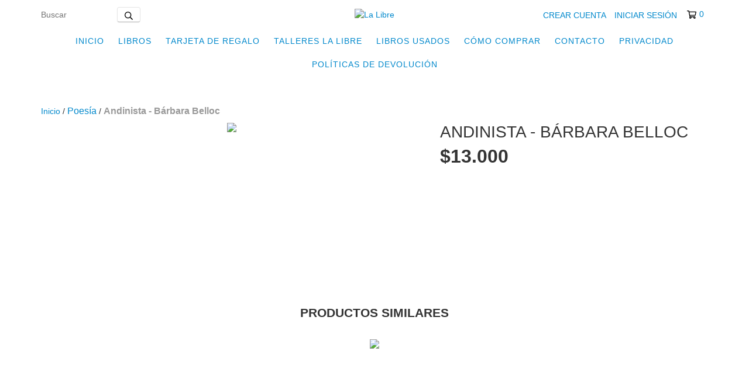

--- FILE ---
content_type: text/html; charset=UTF-8
request_url: https://tienda.lalibre.com.ar/productos/andinista-barbara-belloc/
body_size: 115969
content:
<!DOCTYPE html>
<html xmlns="http://www.w3.org/1999/xhtml" xmlns:fb="http://www.facebook.com/2008/fbml" xmlns:og="http://opengraphprotocol.org/schema/" lang="es">
<head>
    <link rel="preconnect" href="https://acdn-us.mitiendanube.com" />
    <link rel="dns-prefetch" href="https://acdn-us.mitiendanube.com" />
    <link rel="preconnect" href="https://fonts.googleapis.com" />
    <link rel="preconnect" href="https://fonts.gstatic.com" crossorigin />
    <meta http-equiv="Content-Type" content="text/html; charset=utf-8" />
    <meta http-equiv="X-UA-Compatible" content="IE=edge,chrome=1" />
    <meta name="viewport" content="width=device-width, initial-scale=1" />
    <title>Andinista - Bárbara Belloc - Comprar en La Libre </title>
    <meta name="description" content="Escrito “en y entre viajes”, como dice Bárbara Belloc (Buenos Aires, 1968) al comienzo del libro, Andinista se mueve (viaja) por el terreno de la lírica como..." />
    <link rel="preload" as="style" href="//fonts.googleapis.com/css?family=Montserrat:400,700&amp;display=swap" />
    <link rel="preload" href="//acdn-us.mitiendanube.com/stores/542/287/themes/new_linkedman/dart-custom-3c8075ae077e73392015325e5ec492e3.css" as="style" />

    
    
    
                        <link rel="preload" fetchpriority="high" as="image" href="//acdn-us.mitiendanube.com/stores/542/287/products/andinista1-fec31f97b7930f9b0216042549676791-480-0.webp" imagesrcset="//acdn-us.mitiendanube.com/stores/542/287/products/andinista1-fec31f97b7930f9b0216042549676791-480-0.webp 480w, //acdn-us.mitiendanube.com/stores/542/287/products/andinista1-fec31f97b7930f9b0216042549676791-640-0.webp 640w, //acdn-us.mitiendanube.com/stores/542/287/products/andinista1-fec31f97b7930f9b0216042549676791-1024-1024.webp 1024w">
            

    
<meta property="og:site_name" content="La Libre " />


<meta property="fb:app_id" content="107147892676939" />








	
	<meta property="og:url" content="https://tienda.lalibre.com.ar/productos/andinista-barbara-belloc/" />
	<meta property="og:title" content="Andinista - Bárbara Belloc" />
	<meta property="og:description" content="Escrito “en y entre viajes”, como dice Bárbara Belloc (Buenos Aires, 1968) al comienzo del libro, Andinista se mueve (viaja) por el terreno de la lírica como..." />
	<meta property="og:type" content="tiendanube:product" />
	<meta property="og:image" content="http://acdn-us.mitiendanube.com/stores/542/287/products/andinista1-fec31f97b7930f9b0216042549676791-640-0.webp" />
	<meta property="og:image:secure_url" content="https://acdn-us.mitiendanube.com/stores/542/287/products/andinista1-fec31f97b7930f9b0216042549676791-640-0.webp" />
		    <meta property="tiendanube:price" content="13000" />
			    <meta property="tiendanube:stock" content="1" />
	
	
	<meta name="twitter:card" content="product">
	<meta name="twitter:url" content="https://tienda.lalibre.com.ar/productos/andinista-barbara-belloc/">
	<meta name="twitter:image:src" content="http://acdn-us.mitiendanube.com/stores/542/287/products/andinista1-fec31f97b7930f9b0216042549676791-640-0.webp">
	    <meta name="twitter:site" content="lalibrelibreria">
		<meta name="twitter:title" content="Andinista - Bárbara Belloc">
	<meta name="twitter:data1" content="$13.000 ARS">
	<meta name="twitter:label1" content="Precio">
	<meta name="twitter:data2" content="1">
	<meta name="twitter:label2" content="Stock">




    
    
    <style>

        
        



    
    @import url('//fonts.googleapis.com/css?family=Montserrat:400,700&display=swap');

 
        
        



.badge,.label,sub,sup{vertical-align:baseline}.btn,img{vertical-align:middle}.img-polaroid,body,select{background-color:#fff}.breadcrumb,.carousel-indicators,.dropdown-menu,.media-list,.nav,.pager,.thumbnails{list-style:none}.container-fluid:after,.container:after,.dl-horizontal:after,.row-fluid:after,.row:after{clear:both}.btn-group>.btn.active,.btn-group>.btn:active,.btn-group>.btn:focus,.btn-group>.btn:hover,.input-append .uneditable-input:focus,.input-append input:focus,.input-append select:focus,.input-prepend .uneditable-input:focus,.input-prepend input:focus,.input-prepend select:focus{z-index:2}.dropdown,.dropup,sub,sup{position:relative}article,aside,details,figcaption,figure,footer,header,hgroup,nav,section{display:block}audio,canvas,video{display:inline-block}audio:not([controls]){display:none}html{font-size:100%;-webkit-text-size-adjust:100%;-ms-text-size-adjust:100%}a:focus{outline:#333 dotted thin;outline:-webkit-focus-ring-color auto 5px;outline-offset:-2px}a:active,a:hover{outline:0}sub,sup{font-size:75%;line-height:0}sup{top:-.5em}sub{bottom:-.25em}img{width:auto\9;height:auto;max-width:100%;border:0;-ms-interpolation-mode:bicubic}#map_canvas img,.google-maps img{max-width:none}button,input,select,textarea{margin:0;font-size:100%;vertical-align:middle}button::-moz-focus-inner,input::-moz-focus-inner{padding:0;border:0}button,html input[type=button],input[type=reset],input[type=submit]{cursor:pointer;-webkit-appearance:button}button,input[type=button],input[type=checkbox],input[type=radio],input[type=reset],input[type=submit],label,select{cursor:pointer}input[type=search]{-webkit-box-sizing:content-box;-moz-box-sizing:content-box;box-sizing:content-box;-webkit-appearance:textfield}input[type=search]::-webkit-search-cancel-button,input[type=search]::-webkit-search-decoration{-webkit-appearance:none}textarea{overflow:auto}.dropdown-menu,.popover{-webkit-background-clip:padding-box}body{margin:0;font-family:"Helvetica Neue",Helvetica,Arial,sans-serif;font-size:14px;line-height:20px;color:#333}.row-fluid:after,.row-fluid:before,.row:after,.row:before{display:table;line-height:0;content:""}a{color:#08c;text-decoration:none}a:focus,a:hover{text-decoration:underline}.row{margin-left:-20px}[class*=span]{float:left;min-height:1px;margin-left:20px}.container,.navbar-fixed-bottom .container,.navbar-fixed-top .container,.navbar-static-top .container{width:980px}.span12{width:940px}.span11{width:860px}.span10{width:780px}.span9{width:700px}.span8{width:620px}.span7{width:540px}.span6{width:460px}.span5{width:380px}.span4{width:300px}.span3{width:220px}.span2{width:140px}.span1{width:60px}.row-fluid,.row-fluid .span12{width:100%}.offset12{margin-left:980px}.offset11{margin-left:900px}.offset10{margin-left:820px}.offset9{margin-left:740px}.offset8{margin-left:660px}.offset7{margin-left:580px}.offset6{margin-left:500px}.offset5{margin-left:420px}.offset4{margin-left:340px}.offset3{margin-left:260px}.offset2{margin-left:180px}.offset1{margin-left:100px}.row-fluid [class*=span]{display:block;float:left;width:100%;min-height:20px;margin-left:2.127659574468085%;-webkit-box-sizing:border-box;-moz-box-sizing:border-box;box-sizing:border-box}.row-fluid [class*=span]:first-child{margin-left:0}.row-fluid .controls-row [class*=span]+[class*=span]{margin-left:2.127659574468085%}.row-fluid .span11{width:91.48936170212765%}.row-fluid .span10{width:82.97872340425532%}.row-fluid .span9{width:74.46808510638297%}.row-fluid .span8{width:65.95744680851064%}.row-fluid .span7{width:57.44680851063829%}.row-fluid .span6{width:48.93617021276595%}.row-fluid .span5{width:40.42553191489362%}.row-fluid .span4{width:31.914893617021278%}.row-fluid .span3{width:23.404255319148934%}.row-fluid .span2{width:14.893617021276595%}.row-fluid .span1{width:6.382978723404255%}.row-fluid .offset12{margin-left:104.25531914893617%}.row-fluid .offset12:first-child{margin-left:102.12765957446808%}.row-fluid .offset11{margin-left:95.74468085106382%}.row-fluid .offset11:first-child{margin-left:93.61702127659574%}.row-fluid .offset10{margin-left:87.23404255319149%}.row-fluid .offset10:first-child{margin-left:85.1063829787234%}.row-fluid .offset9{margin-left:78.72340425531914%}.row-fluid .offset9:first-child{margin-left:76.59574468085106%}.row-fluid .offset8{margin-left:70.2127659574468%}.row-fluid .offset8:first-child{margin-left:68.08510638297872%}.row-fluid .offset7{margin-left:61.70212765957446%}.row-fluid .offset7:first-child{margin-left:59.574468085106375%}.row-fluid .offset6{margin-left:53.191489361702125%}.row-fluid .offset6:first-child{margin-left:51.063829787234035%}.row-fluid .offset5{margin-left:44.68085106382979%}.row-fluid .offset5:first-child{margin-left:42.5531914893617%}.row-fluid .offset4{margin-left:36.170212765957444%}.row-fluid .offset4:first-child{margin-left:34.04255319148936%}.row-fluid .offset3{margin-left:27.659574468085104%}.row-fluid .offset3:first-child{margin-left:25.53191489361702%}.row-fluid .offset2{margin-left:19.148936170212764%}.row-fluid .offset2:first-child{margin-left:17.02127659574468%}.row-fluid .offset1{margin-left:10.638297872340425%}.row-fluid .offset1:first-child{margin-left:8.51063829787234%}.row-fluid [class*=span].hide,[class*=span].hide{display:none}.container-fluid:after,.container-fluid:before,.container:after,.container:before{display:table;line-height:0;content:""}.row-fluid [class*=span].pull-right,[class*=span].pull-right{float:right}.container{margin-right:auto;margin-left:auto}.container-fluid{padding-right:20px;padding-left:20px}p{margin:0 0 10px}.lead{margin-bottom:20px;font-size:21px;font-weight:200;line-height:30px}dd,dt,li{line-height:20px}small{font-size:85%}strong{font-weight:700}em{font-style:italic}address,cite{font-style:normal}.muted{color:#999}a.muted:focus,a.muted:hover{color:grey}.text-warning{color:#c09853}a.text-warning:focus,a.text-warning:hover{color:#a47e3c}.text-error{color:#b94a48}a.text-error:focus,a.text-error:hover{color:#953b39}.text-info{color:#3a87ad}a.text-info:focus,a.text-info:hover{color:#2d6987}.text-success{color:#468847}a.text-success:focus,a.text-success:hover{color:#356635}.text-left{text-align:left}.text-right{text-align:right}.text-center{text-align:center}h1,h2,h3,h4,h5,h6{margin:10px 0;font-family:inherit;font-weight:700;line-height:20px;color:inherit;text-rendering:optimizelegibility}h1 small,h2 small,h3 small,h4 small,h5 small,h6 small{font-weight:400;line-height:1;color:#999}.page-header{padding-bottom:9px;margin:20px 0 30px;border-bottom:1px solid #eee}blockquote p,ol ol,ol ul,ul ol,ul ul{margin-bottom:0}address,dl,legend,pre.prettyprint{margin-bottom:20px}ol,ul{padding:0;margin:0 0 10px 25px}ol.inline,ol.unstyled,ul.inline,ul.unstyled{margin-left:0;list-style:none}ol.inline>li,ul.inline>li{display:inline-block;padding-right:5px;padding-left:5px}dt{font-weight:700}dd{margin-left:10px}.dl-horizontal:after,.dl-horizontal:before{display:table;line-height:0;content:""}address,blockquote small,pre{line-height:20px;display:block}.dl-horizontal dt{float:left;width:160px;overflow:hidden;clear:left;text-align:right;text-overflow:ellipsis;white-space:nowrap}.clearfix:after,.controls-row:after,.dropdown-menu>li>a,.form-actions:after,.form-horizontal .control-group:after,.modal-footer:after,.nav-pills:after,.nav-tabs:after,.navbar-form:after,.navbar-inner:after,.pager:after,.thumbnails:after{clear:both}pre,pre code{white-space:pre}.dl-horizontal dd{margin-left:180px}hr{margin:20px 0;border:0;border-top:1px solid #eee;border-bottom:1px solid #fff}abbr[data-original-title],abbr[title]{cursor:help;border-bottom:1px dotted #999}abbr.initialism{font-size:90%;text-transform:uppercase}.btn{padding:4px 12px;font-size:14px;line-height:20px;color:#333;text-shadow:0 1px 1px rgba(255,255,255,.75);cursor:pointer;background-color:#f5f5f5;background-image:-moz-linear-gradient(top,#fff,#e6e6e6);background-image:-webkit-gradient(linear,0 0,0 100%,from(#fff),to(#e6e6e6));background-image:-webkit-linear-gradient(top,#fff,#e6e6e6);background-image:-o-linear-gradient(top,#fff,#e6e6e6);background-image:linear-gradient(to bottom,#fff,#e6e6e6);border:1px solid #ccc;border-color:#e6e6e6 #e6e6e6 #bfbfbf;border-color:rgba(0,0,0,.1) rgba(0,0,0,.1) rgba(0,0,0,.25);border-bottom-color:#b3b3b3;-webkit-border-radius:4px;-moz-border-radius:4px;border-radius:4px;filter:progid: DXImageTransform.Microsoft.gradient(startColorstr='#ffffffff', endColorstr='#ffe6e6e6', GradientType=0);filter:progid: DXImageTransform.Microsoft.gradient(enabled=false);-webkit-box-shadow:inset 0 1px 0 rgba(255,255,255,.2),0 1px 2px rgba(0,0,0,.05);-moz-box-shadow:inset 0 1px 0 rgba(255,255,255,.2),0 1px 2px rgba(0,0,0,.05);box-shadow:inset 0 1px 0 rgba(255,255,255,.2),0 1px 2px rgba(0,0,0,.05)}.btn-danger,.btn-info,.btn-inverse,.btn-primary,.btn-success,.btn-warning,.navbar .btn-navbar{text-shadow:0 -1px 0 rgba(0,0,0,.25)}.btn.active,.btn.disabled,.btn:active,.btn:focus,.btn:hover,.btn[disabled]{color:#333;background-color:#e6e6e6}.btn:focus,.btn:hover{color:#333;text-decoration:none;background-position:0 -15px;-webkit-transition:background-position .1s linear;-moz-transition:background-position .1s linear;-o-transition:background-position .1s linear;transition:background-position .1s linear}.btn:focus{outline:#333 dotted thin;outline:-webkit-focus-ring-color auto 5px;outline-offset:-2px}.btn.active,.btn:active{background-color:#ccc\9;background-image:none;outline:0;-webkit-box-shadow:inset 0 2px 4px rgba(0,0,0,.15),0 1px 2px rgba(0,0,0,.05);-moz-box-shadow:inset 0 2px 4px rgba(0,0,0,.15),0 1px 2px rgba(0,0,0,.05);box-shadow:inset 0 2px 4px rgba(0,0,0,.15),0 1px 2px rgba(0,0,0,.05)}.btn.disabled,.btn[disabled]{cursor:default;background-image:none;opacity:.65;filter:alpha(opacity=65);-webkit-box-shadow:none;-moz-box-shadow:none;box-shadow:none}.breadcrumb{padding:8px 15px;margin:0 0 20px;background-color:#f5f5f5;border-radius:4px}.breadcrumb>li{display:inline-block;text-shadow:0 1px 0 #fff}.breadcrumb>li>.divider{padding:0 5px;color:#ccc}.breadcrumb>.active{color:#999}.pull-right{float:right}.pull-left{float:left}.hide{display:none}.hidden-important{display:none!important}.show{display:block}.invisible{visibility:hidden}.affix{position:fixed}
.clearfix:after,.clearfix:before{display:table;line-height:0}.hide-text{font:0/0 a;color:transparent;text-shadow:none;background-color:transparent;border:0}.input-block-level{display:block;width:100%;min-height:30px;-webkit-box-sizing:border-box;-moz-box-sizing:border-box;box-sizing:border-box}@-ms-viewport{width:device-width}.hidden{display:none}.hidden-desktop,.visible-phone,.visible-tablet{display:none!important}.visible-desktop{display:inherit!important}.quick-content{width:775px}nav.mobile{display:none;border:none}@media (min-width:770px) and (max-width:979px){.hidden-desktop{display:inherit!important}.visible-desktop{display:none!important}.visible-tablet{display:inherit!important}.hidden-tablet{display:none!important}.quick-content{width:100%}}@media (max-width:769px){.hidden-desktop{display:inherit!important}.visible-desktop{display:none!important}.visible-phone{display:inherit!important}.hidden-phone{display:none!important}.quick-content{width:100%}nav.mobile{display:block;padding:10px 0}#menu,.col-price,.firstrow{display:none}}.visible-print{display:none!important}@media print{.visible-print{display:inherit!important}.hidden-print{display:none!important}}@media (min-width:1200px){.row-fluid:after,.row-fluid:before,.row:after,.row:before{display:table;line-height:0;content:""}.row-fluid:after,.row:after{clear:both}.row{margin-left:-30px}[class*=span]{float:left;min-height:1px;margin-left:30px}.container,.navbar-fixed-bottom .container,.navbar-fixed-top .container,.navbar-static-top .container{width:980px}.span12{width:1170px}.span11{width:1070px}.span10{width:970px}.span9{width:870px}.span8{width:770px}.span7{width:670px}.span6{width:570px}.span5{width:470px}.span4{width:370px}.span3{width:270px}.span2{width:170px}.span1{width:70px}.offset12{margin-left:1230px}.offset11{margin-left:1130px}.offset10{margin-left:1030px}.offset9{margin-left:930px}.offset8{margin-left:830px}.offset7{margin-left:730px}.offset6{margin-left:630px}.offset5{margin-left:530px}.offset4{margin-left:430px}.offset3{margin-left:330px}.offset2{margin-left:230px}.offset1{margin-left:130px}.row-fluid{width:100%}.row-fluid [class*=span]{display:block;float:left;width:100%;min-height:20px;margin-left:2.564102564102564%;-webkit-box-sizing:border-box;-moz-box-sizing:border-box;box-sizing:border-box}.row-fluid [class*=span]:first-child{margin-left:0}.row-fluid #twitter [class*=span]{margin-left:10px;width:47%}.row-fluid .controls-row [class*=span]+[class*=span]{margin-left:2.564102564102564%}.row-fluid .span12{width:100%}.row-fluid .span11{width:91.45299145299145%}.row-fluid .span10{width:82.90598290598291%}.row-fluid .span9{width:74.35897435897436%}.row-fluid .span8{width:65.81196581196582%}.row-fluid .span7{width:57.26495726495726%}.row-fluid .span6{width:48.717948717948715%}.row-fluid .span5{width:40.17094017094017%}.row-fluid .span4{width:31.623931623931625%}.row-fluid .span3{width:23.076923076923077%}.row-fluid .span2{width:14.52991452991453%}.row-fluid .span1{width:5.982905982905983%}.row-fluid .offset12{margin-left:105.12820512820512%}.row-fluid .offset12:first-child{margin-left:102.56410256410257%}.row-fluid .offset11{margin-left:96.58119658119658%}.row-fluid .offset11:first-child{margin-left:94.01709401709402%}.row-fluid .offset10{margin-left:88.03418803418803%}.row-fluid .offset10:first-child{margin-left:85.47008547008548%}.row-fluid .offset9{margin-left:79.48717948717949%}.row-fluid .offset9:first-child{margin-left:76.92307692307693%}.row-fluid .offset8{margin-left:70.94017094017094%}.row-fluid .offset8:first-child{margin-left:68.37606837606839%}.row-fluid .offset7{margin-left:62.393162393162385%}.row-fluid .offset7:first-child{margin-left:59.82905982905982%}.row-fluid .offset6{margin-left:53.84615384615384%}.row-fluid .offset6:first-child{margin-left:51.28205128205128%}.row-fluid .offset5{margin-left:45.299145299145295%}.row-fluid .offset5:first-child{margin-left:42.73504273504273%}.row-fluid .offset4{margin-left:36.75213675213675%}.row-fluid .offset4:first-child{margin-left:34.18803418803419%}.row-fluid .offset3{margin-left:28.205128205128204%}.row-fluid .offset3:first-child{margin-left:25.641025641025642%}.row-fluid .offset2{margin-left:19.65811965811966%}.row-fluid .offset2:first-child{margin-left:17.094017094017094%}.row-fluid .offset1{margin-left:11.11111111111111%}.row-fluid .offset1:first-child{margin-left:8.547008547008547%}.uneditable-input,input,textarea{margin-left:0}.controls-row [class*=span]+[class*=span]{margin-left:30px}.uneditable-input.span12,input.span12,textarea.span12{width:1156px}.uneditable-input.span11,input.span11,textarea.span11{width:1056px}.uneditable-input.span10,input.span10,textarea.span10{width:956px}.uneditable-input.span9,input.span9,textarea.span9{width:856px}.uneditable-input.span8,input.span8,textarea.span8{width:756px}.uneditable-input.span7,input.span7,textarea.span7{width:656px}.uneditable-input.span6,input.span6,textarea.span6{width:556px}.uneditable-input.span5,input.span5,textarea.span5{width:456px}.uneditable-input.span4,input.span4,textarea.span4{width:356px}.uneditable-input.span3,input.span3,textarea.span3{width:256px}.uneditable-input.span2,input.span2,textarea.span2{width:156px}.uneditable-input.span1,input.span1,textarea.span1{width:56px}.thumbnails{margin-left:-30px}.thumbnails>li{margin-left:30px}.row-fluid .thumbnails{margin-left:0}}@media (min-width:770px) and (max-width:979px){.row-fluid:after,.row-fluid:before,.row:after,.row:before{display:table;line-height:0;content:""}.row-fluid:after,.row:after{clear:both}.row{margin-left:-20px}[class*=span]{float:left;min-height:1px;margin-left:20px}.container,.navbar-fixed-bottom .container,.navbar-fixed-top .container,.navbar-static-top .container,.span12{width:724px}.span11{width:662px}.span10{width:600px}.span9{width:538px}.span8{width:476px}.span7{width:414px}.span6{width:352px}.span5{width:290px}.span4{width:228px}.span3{width:166px}.span2{width:104px}.span1{width:42px}.row-fluid,.row-fluid .span12{width:100%}.offset12{margin-left:764px}.offset11{margin-left:702px}.offset10{margin-left:640px}.offset9{margin-left:578px}.offset8{margin-left:516px}.offset7{margin-left:454px}.offset6{margin-left:392px}.offset5{margin-left:330px}.offset4{margin-left:268px}.offset3{margin-left:206px}.offset2{margin-left:144px}.offset1{margin-left:82px}.row-fluid [class*=span]{display:block;float:left;width:100%;min-height:20px;margin-left:2.7624309392265194%;-webkit-box-sizing:border-box;-moz-box-sizing:border-box;box-sizing:border-box}.row-fluid [class*=span]:first-child{margin-left:0}.row-fluid .controls-row [class*=span]+[class*=span]{margin-left:2.7624309392265194%}.row-fluid .span11{width:91.43646408839778%}.row-fluid .span10{width:82.87292817679558%}.row-fluid .span9{width:74.30939226519337%}.row-fluid .span8{width:65.74585635359117%}.row-fluid .span7{width:57.18232044198895%}.row-fluid .span6{width:48.61878453038674%}.row-fluid .span5{width:40.05524861878453%}.row-fluid .span4{width:31.491712707182323%}.row-fluid .span3{width:22.92817679558011%}.row-fluid .span2{width:14.3646408839779%}.row-fluid .span1{width:5.801104972375691%}.row-fluid .offset12{margin-left:105.52486187845304%}.row-fluid .offset12:first-child{margin-left:102.76243093922652%}.row-fluid .offset11{margin-left:96.96132596685082%}.row-fluid .offset11:first-child{margin-left:94.1988950276243%}.row-fluid .offset10{margin-left:88.39779005524862%}.row-fluid .offset10:first-child{margin-left:85.6353591160221%}.row-fluid .offset9{margin-left:79.8342541436464%}.row-fluid .offset9:first-child{margin-left:77.07182320441989%}.row-fluid .offset8{margin-left:71.2707182320442%}.row-fluid .offset8:first-child{margin-left:68.50828729281768%}.row-fluid .offset7{margin-left:62.70718232044199%}.row-fluid .offset7:first-child{margin-left:59.94475138121547%}.row-fluid .offset6{margin-left:54.14364640883978%}.row-fluid .offset6:first-child{margin-left:51.38121546961326%}.row-fluid .offset5{margin-left:45.58011049723757%}.row-fluid .offset5:first-child{margin-left:42.81767955801105%}.row-fluid .offset4{margin-left:37.01657458563536%}.row-fluid .offset4:first-child{margin-left:34.25414364640884%}.row-fluid .offset3{margin-left:28.45303867403315%}.row-fluid .offset3:first-child{margin-left:25.69060773480663%}.row-fluid .offset2{margin-left:19.88950276243094%}.row-fluid .offset2:first-child{margin-left:17.12707182320442%}.row-fluid .offset1{margin-left:11.32596685082873%}.row-fluid .offset1:first-child{margin-left:8.56353591160221%}.uneditable-input,input,textarea{margin-left:0}.controls-row [class*=span]+[class*=span]{margin-left:20px}.uneditable-input.span12,input.span12,textarea.span12{width:710px}.uneditable-input.span11,input.span11,textarea.span11{width:648px}.uneditable-input.span10,input.span10,textarea.span10{width:586px}.uneditable-input.span9,input.span9,textarea.span9{width:524px}.uneditable-input.span8,input.span8,textarea.span8{width:462px}.uneditable-input.span7,input.span7,textarea.span7{width:400px}.uneditable-input.span6,input.span6,textarea.span6{width:338px}.uneditable-input.span5,input.span5,textarea.span5{width:276px}.uneditable-input.span4,input.span4,textarea.span4{width:214px}.uneditable-input.span3,input.span3,textarea.span3{width:152px}.uneditable-input.span2,input.span2,textarea.span2{width:90px}.uneditable-input.span1,input.span1,textarea.span1{width:28px}}@media (max-width:769px){body{padding:0;}.navbar-fixed-bottom,.navbar-fixed-top,.navbar-static-top{margin-right:-20px;margin-left:-20px}.controls-row [class*=span]+[class*=span],.dl-horizontal dd,.row,.row-fluid [class*=offset]:first-child,.thumbnails,.thumbnails>li{margin-left:0}.container-fluid{padding:0}.dl-horizontal dt{float:none;width:auto;clear:none;text-align:left}.container{width:auto;padding:0}.row-fluid{width:100%}.thumbnails>li{float:none}.row-fluid [class*=span],.uneditable-input[class*=span],[class*=span]{display:block;float:none;width:100%;margin-left:0;-webkit-box-sizing:border-box;-moz-box-sizing:border-box;box-sizing:border-box}.row-fluid .span12,.span12{width:100%;-webkit-box-sizing:border-box;-moz-box-sizing:border-box;box-sizing:border-box}.input-large,.input-xlarge,.input-xxlarge,.uneditable-input,input[class*=span],select[class*=span],textarea[class*=span]{display:block;width:100%;min-height:30px;-webkit-box-sizing:border-box;-moz-box-sizing:border-box;box-sizing:border-box}.input-append input,.input-append input[class*=span],.input-prepend input,.input-prepend input[class*=span]{display:inline-block;width:auto}.modal{position:fixed;top:20px;right:20px;left:20px;width:auto;margin:0}.modal.fade{top:-100px}.modal.fade.in{top:20px}}@media (max-width:480px){.form-horizontal .controls,.media-object{margin-left:0}.nav-collapse{-webkit-transform:translate3d(0,0,0)}.page-header h1 small{display:block;line-height:20px}input[type=radio],input[type=checkbox]{border:1px solid #ccc}.form-horizontal .control-label{float:none;width:auto;padding-top:0;text-align:left}.form-horizontal .control-list{padding-top:0}.form-horizontal .form-actions{padding-right:10px;padding-left:10px}.media .pull-left,.media .pull-right{display:block;float:none;margin-bottom:10px}.media-object{margin-right:0}.modal{top:10px;right:10px;left:10px}.modal-header .close{padding:10px;margin:-10px}.carousel-caption{position:static}}@media (max-width:979px){body{padding-top:0}.navbar-fixed-bottom,.navbar-fixed-top{position:static}.navbar-fixed-top{margin-bottom:20px}.navbar-fixed-bottom{margin-top:20px}.navbar-fixed-bottom .navbar-inner,.navbar-fixed-top .navbar-inner{padding:5px}.navbar .container{width:auto;padding:0}.navbar .brand{padding-right:10px;padding-left:10px;margin:0 0 0 -5px}.nav-collapse{clear:both}.nav-collapse .nav{float:none;margin:0 0 10px}.nav-collapse .dropdown-menu li+li a,.nav-collapse .nav>li>a{margin-bottom:2px}.nav-collapse .nav>li{float:none}.nav-collapse .nav>.divider-vertical{display:none}.nav-collapse .nav .nav-header{color:#777;text-shadow:none}.nav-collapse .dropdown-menu a,.nav-collapse .nav>li>a{padding:9px 15px;font-weight:700;color:#777;-webkit-border-radius:3px;-moz-border-radius:3px;border-radius:3px}.nav-collapse .btn{padding:4px 10px;font-weight:400;-webkit-border-radius:4px;-moz-border-radius:4px;border-radius:4px}.nav-collapse .dropdown-menu a:focus,.nav-collapse .dropdown-menu a:hover,.nav-collapse .nav>li>a:focus,.nav-collapse .nav>li>a:hover{background-color:#f2f2f2}.navbar-inverse .nav-collapse .dropdown-menu a,.navbar-inverse .nav-collapse .nav>li>a{color:#999}.navbar-inverse .nav-collapse .dropdown-menu a:focus,.navbar-inverse .nav-collapse .dropdown-menu a:hover,.navbar-inverse .nav-collapse .nav>li>a:focus,.navbar-inverse .nav-collapse .nav>li>a:hover{background-color:#111}.nav-collapse.in .btn-group{padding:0;margin-top:5px}.nav-collapse .dropdown-menu{position:static;top:auto;left:auto;display:none;float:none;max-width:none;padding:0;margin:0 15px;background-color:transparent;border:none;-webkit-border-radius:0;-moz-border-radius:0;border-radius:0;-webkit-box-shadow:none;-moz-box-shadow:none;box-shadow:none}.nav-collapse .open>.dropdown-menu{display:block}.nav-collapse .dropdown-menu .divider,.nav-collapse .dropdown-menu:after,.nav-collapse .dropdown-menu:before,.nav-collapse .nav>li>.dropdown-menu:after,.nav-collapse .nav>li>.dropdown-menu:before{display:none}.nav-collapse .navbar-form,.nav-collapse .navbar-search{float:none;padding:10px 15px;margin:10px 0;border-top:1px solid #f2f2f2;border-bottom:1px solid #f2f2f2;-webkit-box-shadow:inset 0 1px 0 rgba(255,255,255,.1),0 1px 0 rgba(255,255,255,.1);-moz-box-shadow:inset 0 1px 0 rgba(255,255,255,.1),0 1px 0 rgba(255,255,255,.1);box-shadow:inset 0 1px 0 rgba(255,255,255,.1),0 1px 0 rgba(255,255,255,.1)}.navbar-inverse .nav-collapse .navbar-form,.navbar-inverse .nav-collapse .navbar-search{border-top-color:#111;border-bottom-color:#111}.navbar .nav-collapse .nav.pull-right{float:none;margin-left:0}.nav-collapse,.nav-collapse.collapse{height:0;overflow:hidden}.navbar .btn-navbar{display:block}.navbar-static .navbar-inner{padding-right:10px;padding-left:10px}}@media (min-width:980px){.nav-collapse.collapse{height:auto!important;overflow:visible!important}}

.swiper-container{width:100%;margin:0 auto;position:relative;overflow:hidden;list-style:none;padding:0;z-index:1}.swiper-container-no-flexbox .swiper-slide{float:left}.swiper-container-vertical>.swiper-wrapper{-webkit-box-orient:vertical;-webkit-box-direction:normal;-webkit-flex-direction:column;-ms-flex-direction:column;flex-direction:column}.swiper-wrapper{position:relative;width:100%;height:100%;z-index:1;display:-webkit-box;display:-webkit-flex;display:-ms-flexbox;display:flex;-webkit-transition-property:-webkit-transform;transition-property:-webkit-transform;-o-transition-property:transform;transition-property:transform;transition-property:transform,-webkit-transform}.swiper-container-android .swiper-slide,.swiper-wrapper{-webkit-transform:translate3d(0,0,0);transform:translate3d(0,0,0)}.swiper-container-multirow>.swiper-wrapper{-webkit-flex-wrap:wrap;-ms-flex-wrap:wrap;flex-wrap:wrap}.swiper-container-free-mode>.swiper-wrapper{-webkit-transition-timing-function:ease-out;-o-transition-timing-function:ease-out;transition-timing-function:ease-out;margin:0 auto}.swiper-slide{-webkit-flex-shrink:0;-ms-flex-negative:0;flex-shrink:0;width:100%;height:100%;position:relative;-webkit-transition-property:-webkit-transform;transition-property:-webkit-transform;-o-transition-property:transform;transition-property:transform;transition-property:transform,-webkit-transform}.swiper-slide-invisible-blank{visibility:hidden}.swiper-container-autoheight,.swiper-container-autoheight .swiper-slide{height:auto}.swiper-container-autoheight .swiper-wrapper{-webkit-box-align:start;-webkit-align-items:flex-start;-ms-flex-align:start;align-items:flex-start;-webkit-transition-property:height,-webkit-transform;transition-property:height,-webkit-transform;-o-transition-property:transform,height;transition-property:transform,height;transition-property:transform,height,-webkit-transform}.swiper-container-3d{-webkit-perspective:1200px;perspective:1200px}.swiper-container-3d .swiper-cube-shadow,.swiper-container-3d .swiper-slide,.swiper-container-3d .swiper-slide-shadow-bottom,.swiper-container-3d .swiper-slide-shadow-left,.swiper-container-3d .swiper-slide-shadow-right,.swiper-container-3d .swiper-slide-shadow-top,.swiper-container-3d .swiper-wrapper{-webkit-transform-style:preserve-3d;transform-style:preserve-3d}.swiper-container-3d .swiper-slide-shadow-bottom,.swiper-container-3d .swiper-slide-shadow-left,.swiper-container-3d .swiper-slide-shadow-right,.swiper-container-3d .swiper-slide-shadow-top{position:absolute;left:0;top:0;width:100%;height:100%;pointer-events:none;z-index:10}.swiper-container-3d .swiper-slide-shadow-left{background-image:-webkit-gradient(linear,right top,left top,from(rgba(0,0,0,.5)),to(rgba(0,0,0,0)));background-image:-webkit-linear-gradient(right,rgba(0,0,0,.5),rgba(0,0,0,0));background-image:-o-linear-gradient(right,rgba(0,0,0,.5),rgba(0,0,0,0));background-image:linear-gradient(to left,rgba(0,0,0,.5),rgba(0,0,0,0))}.swiper-container-3d .swiper-slide-shadow-right{background-image:-webkit-gradient(linear,left top,right top,from(rgba(0,0,0,.5)),to(rgba(0,0,0,0)));background-image:-webkit-linear-gradient(left,rgba(0,0,0,.5),rgba(0,0,0,0));background-image:-o-linear-gradient(left,rgba(0,0,0,.5),rgba(0,0,0,0));background-image:linear-gradient(to right,rgba(0,0,0,.5),rgba(0,0,0,0))}.swiper-container-3d .swiper-slide-shadow-top{background-image:-webkit-gradient(linear,left bottom,left top,from(rgba(0,0,0,.5)),to(rgba(0,0,0,0)));background-image:-webkit-linear-gradient(bottom,rgba(0,0,0,.5),rgba(0,0,0,0));background-image:-o-linear-gradient(bottom,rgba(0,0,0,.5),rgba(0,0,0,0));background-image:linear-gradient(to top,rgba(0,0,0,.5),rgba(0,0,0,0))}.swiper-container-3d .swiper-slide-shadow-bottom{background-image:-webkit-gradient(linear,left top,left bottom,from(rgba(0,0,0,.5)),to(rgba(0,0,0,0)));background-image:-webkit-linear-gradient(top,rgba(0,0,0,.5),rgba(0,0,0,0));background-image:-o-linear-gradient(top,rgba(0,0,0,.5),rgba(0,0,0,0));background-image:linear-gradient(to bottom,rgba(0,0,0,.5),rgba(0,0,0,0))}.swiper-container-wp8-horizontal,.swiper-container-wp8-horizontal>.swiper-wrapper{-ms-touch-action:pan-y;touch-action:pan-y}.swiper-container-wp8-vertical,.swiper-container-wp8-vertical>.swiper-wrapper{-ms-touch-action:pan-x;touch-action:pan-x}.swiper-button-next,.swiper-button-prev{position:absolute;top:50%;z-index:10;width:30px;height:40px;margin-top:-25px;line-height:40px;color:#fff;text-align:center;cursor:pointer}.swiper-button-next.swiper-button-disabled,.swiper-button-prev.swiper-button-disabled{opacity:0;cursor:auto}.swiper-button-prev,.swiper-container-rtl .swiper-button-next{left:20px;right:auto}.swiper-button-next,.swiper-container-rtl .swiper-button-prev{right:20px;left:auto}.swiper-button-lock{display:none}.swiper-pagination{position:absolute;text-align:center;-webkit-transition:.3s opacity;-o-transition:.3s opacity;transition:.3s opacity;-webkit-transform:translate3d(0,0,0);transform:translate3d(0,0,0);z-index:10}.swiper-pagination.swiper-pagination-hidden{opacity:0}.swiper-container-horizontal>.swiper-pagination-bullets,.swiper-pagination-custom,.swiper-pagination-fraction{bottom:20px;left:0;width:100%}.swiper-pagination-bullets-dynamic{overflow:hidden;font-size:0}.swiper-pagination-bullets-dynamic .swiper-pagination-bullet{-webkit-transform:scale(.33);-ms-transform:scale(.33);transform:scale(.33);position:relative}.swiper-pagination-bullets-dynamic .swiper-pagination-bullet-active{-webkit-transform:scale(1);-ms-transform:scale(1);transform:scale(1)}.swiper-pagination-bullets-dynamic .swiper-pagination-bullet-active-main{-webkit-transform:scale(1);-ms-transform:scale(1);transform:scale(1)}.swiper-pagination-bullets-dynamic .swiper-pagination-bullet-active-prev{-webkit-transform:scale(.66);-ms-transform:scale(.66);transform:scale(.66)}.swiper-pagination-bullets-dynamic .swiper-pagination-bullet-active-prev-prev{-webkit-transform:scale(.33);-ms-transform:scale(.33);transform:scale(.33)}.swiper-pagination-bullets-dynamic .swiper-pagination-bullet-active-next{-webkit-transform:scale(.66);-ms-transform:scale(.66);transform:scale(.66)}.swiper-pagination-bullets-dynamic .swiper-pagination-bullet-active-next-next{-webkit-transform:scale(.33);-ms-transform:scale(.33);transform:scale(.33)}.swiper-pagination-bullet{width:8px;height:8px;display:inline-block;border-radius:100%;background:#000;opacity:.2}button.swiper-pagination-bullet{border:none;margin:0;padding:0;-webkit-box-shadow:none;box-shadow:none;-webkit-appearance:none;-moz-appearance:none;appearance:none}.swiper-pagination-clickable .swiper-pagination-bullet{cursor:pointer}.swiper-pagination-bullet-active{opacity:1;background:#007aff}.swiper-container-vertical>.swiper-pagination-bullets{right:10px;top:50%;-webkit-transform:translate3d(0,-50%,0);transform:translate3d(0,-50%,0)}.swiper-container-vertical>.swiper-pagination-bullets .swiper-pagination-bullet{margin:6px 0;display:block}.swiper-container-vertical>.swiper-pagination-bullets.swiper-pagination-bullets-dynamic{top:50%;-webkit-transform:translateY(-50%);-ms-transform:translateY(-50%);transform:translateY(-50%);width:8px}.swiper-container-vertical>.swiper-pagination-bullets.swiper-pagination-bullets-dynamic .swiper-pagination-bullet{display:inline-block;-webkit-transition:.2s top,.2s -webkit-transform;transition:.2s top,.2s -webkit-transform;-o-transition:.2s transform,.2s top;transition:.2s transform,.2s top;transition:.2s transform,.2s top,.2s -webkit-transform}.swiper-container-horizontal>.swiper-pagination-bullets .swiper-pagination-bullet{margin:0 4px}.swiper-container-horizontal>.swiper-pagination-bullets.swiper-pagination-bullets-dynamic{left:50%;-webkit-transform:translateX(-50%);-ms-transform:translateX(-50%);transform:translateX(-50%);white-space:nowrap}.swiper-container-horizontal>.swiper-pagination-bullets.swiper-pagination-bullets-dynamic .swiper-pagination-bullet{-webkit-transition:.2s left,.2s -webkit-transform;transition:.2s left,.2s -webkit-transform;-o-transition:.2s transform,.2s left;transition:.2s transform,.2s left;transition:.2s transform,.2s left,.2s -webkit-transform}.swiper-container-horizontal.swiper-container-rtl>.swiper-pagination-bullets-dynamic .swiper-pagination-bullet{-webkit-transition:.2s right,.2s -webkit-transform;transition:.2s right,.2s -webkit-transform;-o-transition:.2s transform,.2s right;transition:.2s transform,.2s right;transition:.2s transform,.2s right,.2s -webkit-transform}.swiper-pagination-progressbar{background:rgba(0,0,0,.25);position:absolute}.swiper-pagination-progressbar .swiper-pagination-progressbar-fill{background:#007aff;position:absolute;left:0;top:0;width:100%;height:100%;-webkit-transform:scale(0);-ms-transform:scale(0);transform:scale(0);-webkit-transform-origin:left top;-ms-transform-origin:left top;transform-origin:left top}.swiper-container-rtl .swiper-pagination-progressbar .swiper-pagination-progressbar-fill{-webkit-transform-origin:right top;-ms-transform-origin:right top;transform-origin:right top}.swiper-container-horizontal>.swiper-pagination-progressbar,.swiper-container-vertical>.swiper-pagination-progressbar.swiper-pagination-progressbar-opposite{width:100%;height:4px;left:0;top:0}.swiper-container-horizontal>.swiper-pagination-progressbar.swiper-pagination-progressbar-opposite,.swiper-container-vertical>.swiper-pagination-progressbar{width:4px;height:100%;left:0;top:0}.swiper-pagination-white .swiper-pagination-bullet-active{background:#fff}.swiper-pagination-progressbar.swiper-pagination-white{background:rgba(255,255,255,.25)}.swiper-pagination-progressbar.swiper-pagination-white .swiper-pagination-progressbar-fill{background:#fff}.swiper-pagination-black .swiper-pagination-bullet-active{background:#000}.swiper-pagination-progressbar.swiper-pagination-black{background:rgba(0,0,0,.25)}.swiper-pagination-progressbar.swiper-pagination-black .swiper-pagination-progressbar-fill{background:#000}.swiper-pagination-lock{display:none}.swiper-lazy-preloader{width:42px;height:42px;position:absolute;left:50%;top:50%;margin-left:-21px;margin-top:-21px;z-index:10;-webkit-transform-origin:50%;-ms-transform-origin:50%;transform-origin:50%;-webkit-animation:swiper-preloader-spin 1s steps(12,end) infinite;animation:swiper-preloader-spin 1s steps(12,end) infinite}.swiper-lazy-preloader:after{display:block;content:'';width:100%;height:100%;background-image:url("data:image/svg+xml;charset=utf-8,%3Csvg%20viewBox%3D'0%200%20120%20120'%20xmlns%3D'http%3A%2F%2Fwww.w3.org%2F2000%2Fsvg'%20xmlns%3Axlink%3D'http%3A%2F%2Fwww.w3.org%2F1999%2Fxlink'%3E%3Cdefs%3E%3Cline%20id%3D'l'%20x1%3D'60'%20x2%3D'60'%20y1%3D'7'%20y2%3D'27'%20stroke%3D'%236c6c6c'%20stroke-width%3D'11'%20stroke-linecap%3D'round'%2F%3E%3C%2Fdefs%3E%3Cg%3E%3Cuse%20xlink%3Ahref%3D'%23l'%20opacity%3D'.27'%2F%3E%3Cuse%20xlink%3Ahref%3D'%23l'%20opacity%3D'.27'%20transform%3D'rotate(30%2060%2C60)'%2F%3E%3Cuse%20xlink%3Ahref%3D'%23l'%20opacity%3D'.27'%20transform%3D'rotate(60%2060%2C60)'%2F%3E%3Cuse%20xlink%3Ahref%3D'%23l'%20opacity%3D'.27'%20transform%3D'rotate(90%2060%2C60)'%2F%3E%3Cuse%20xlink%3Ahref%3D'%23l'%20opacity%3D'.27'%20transform%3D'rotate(120%2060%2C60)'%2F%3E%3Cuse%20xlink%3Ahref%3D'%23l'%20opacity%3D'.27'%20transform%3D'rotate(150%2060%2C60)'%2F%3E%3Cuse%20xlink%3Ahref%3D'%23l'%20opacity%3D'.37'%20transform%3D'rotate(180%2060%2C60)'%2F%3E%3Cuse%20xlink%3Ahref%3D'%23l'%20opacity%3D'.46'%20transform%3D'rotate(210%2060%2C60)'%2F%3E%3Cuse%20xlink%3Ahref%3D'%23l'%20opacity%3D'.56'%20transform%3D'rotate(240%2060%2C60)'%2F%3E%3Cuse%20xlink%3Ahref%3D'%23l'%20opacity%3D'.66'%20transform%3D'rotate(270%2060%2C60)'%2F%3E%3Cuse%20xlink%3Ahref%3D'%23l'%20opacity%3D'.75'%20transform%3D'rotate(300%2060%2C60)'%2F%3E%3Cuse%20xlink%3Ahref%3D'%23l'%20opacity%3D'.85'%20transform%3D'rotate(330%2060%2C60)'%2F%3E%3C%2Fg%3E%3C%2Fsvg%3E");background-position:50%;background-size:100%;background-repeat:no-repeat}.swiper-lazy-preloader-white:after{background-image:url("data:image/svg+xml;charset=utf-8,%3Csvg%20viewBox%3D'0%200%20120%20120'%20xmlns%3D'http%3A%2F%2Fwww.w3.org%2F2000%2Fsvg'%20xmlns%3Axlink%3D'http%3A%2F%2Fwww.w3.org%2F1999%2Fxlink'%3E%3Cdefs%3E%3Cline%20id%3D'l'%20x1%3D'60'%20x2%3D'60'%20y1%3D'7'%20y2%3D'27'%20stroke%3D'%23fff'%20stroke-width%3D'11'%20stroke-linecap%3D'round'%2F%3E%3C%2Fdefs%3E%3Cg%3E%3Cuse%20xlink%3Ahref%3D'%23l'%20opacity%3D'.27'%2F%3E%3Cuse%20xlink%3Ahref%3D'%23l'%20opacity%3D'.27'%20transform%3D'rotate(30%2060%2C60)'%2F%3E%3Cuse%20xlink%3Ahref%3D'%23l'%20opacity%3D'.27'%20transform%3D'rotate(60%2060%2C60)'%2F%3E%3Cuse%20xlink%3Ahref%3D'%23l'%20opacity%3D'.27'%20transform%3D'rotate(90%2060%2C60)'%2F%3E%3Cuse%20xlink%3Ahref%3D'%23l'%20opacity%3D'.27'%20transform%3D'rotate(120%2060%2C60)'%2F%3E%3Cuse%20xlink%3Ahref%3D'%23l'%20opacity%3D'.27'%20transform%3D'rotate(150%2060%2C60)'%2F%3E%3Cuse%20xlink%3Ahref%3D'%23l'%20opacity%3D'.37'%20transform%3D'rotate(180%2060%2C60)'%2F%3E%3Cuse%20xlink%3Ahref%3D'%23l'%20opacity%3D'.46'%20transform%3D'rotate(210%2060%2C60)'%2F%3E%3Cuse%20xlink%3Ahref%3D'%23l'%20opacity%3D'.56'%20transform%3D'rotate(240%2060%2C60)'%2F%3E%3Cuse%20xlink%3Ahref%3D'%23l'%20opacity%3D'.66'%20transform%3D'rotate(270%2060%2C60)'%2F%3E%3Cuse%20xlink%3Ahref%3D'%23l'%20opacity%3D'.75'%20transform%3D'rotate(300%2060%2C60)'%2F%3E%3Cuse%20xlink%3Ahref%3D'%23l'%20opacity%3D'.85'%20transform%3D'rotate(330%2060%2C60)'%2F%3E%3C%2Fg%3E%3C%2Fsvg%3E")}@-webkit-keyframes swiper-preloader-spin{100%{-webkit-transform:rotate(360deg);transform:rotate(360deg)}}@keyframes swiper-preloader-spin{100%{-webkit-transform:rotate(360deg);transform:rotate(360deg)}}.swiper-container-fade.swiper-container-free-mode .swiper-slide{-webkit-transition-timing-function:ease-out;-o-transition-timing-function:ease-out;transition-timing-function:ease-out}.swiper-container-fade .swiper-slide{pointer-events:none;-webkit-transition-property:opacity;-o-transition-property:opacity;transition-property:opacity}.swiper-container-fade .swiper-slide .swiper-slide{pointer-events:none}.swiper-container-fade .swiper-slide-active,.swiper-container-fade .swiper-slide-active .swiper-slide-active{pointer-events:auto}


.svg-inline--fa{display:inline-block;font-size:inherit;height:1em;overflow:visible;vertical-align:-.125em}.svg-inline--fa.fa-lg{vertical-align:-.225em}.svg-inline--fa.fa-w-1{width:.0625em}.svg-inline--fa.fa-w-2{width:.125em}.svg-inline--fa.fa-w-3{width:.1875em}.svg-inline--fa.fa-w-4{width:.25em}.svg-inline--fa.fa-w-5{width:.3125em}.svg-inline--fa.fa-w-6{width:.375em}.svg-inline--fa.fa-w-7{width:.4375em}.svg-inline--fa.fa-w-8{width:.5em}.svg-inline--fa.fa-w-9{width:.5625em}.svg-inline--fa.fa-w-10{width:.625em}.svg-inline--fa.fa-w-11{width:.6875em}.svg-inline--fa.fa-w-12{width:.75em}.svg-inline--fa.fa-w-13{width:.8125em}.svg-inline--fa.fa-w-14{width:.875em}.svg-inline--fa.fa-w-15{width:.9375em}.svg-inline--fa.fa-w-16{width:1em}.svg-inline--fa.fa-w-17{width:1.0625em}.svg-inline--fa.fa-w-18{width:1.125em}.svg-inline--fa.fa-w-19{width:1.1875em}.svg-inline--fa.fa-w-20{width:1.25em}.fa-lg{font-size:1.33333em;line-height:.75em;vertical-align:-.0667em}.fa-xs{font-size:.75em}.fa-sm{font-size:.875em}.fa-1x{font-size:1em}.fa-2x{font-size:2em}.fa-3x{font-size:3em}.fa-4x{font-size:4em}.fa-5x{font-size:5em}.fa-6x{font-size:6em}.fa-7x{font-size:7em}.fa-8x{font-size:8em}.fa-9x{font-size:9em}.fa-10x{font-size:10em}.fa-spin{animation:fa-spin 2s infinite linear}@keyframes fa-spin{0%{transform:rotate(0deg)}to{transform:rotate(1turn)}}


html, body, div, span, applet, object, iframe, h1, h2, h3, h4, h5, h6, p, blockquote, pre, a, abbr, acronym,
address, big, cite, code, del, dfn, em, font, img, ins, kbd, q, s, samp, small, strike, strong, sub, sup, tt, var,
dl, dt, dd, ol, ul, li, fieldset, form, label, legend, table, caption, tbody, tfoot, thead, tr, th, td {
  margin: 0;
  padding: 0;
  border: 0;
  outline: 0;
  vertical-align: baseline;
}

:focus {outline: 0;}
ol, ul {list-style: none;}
table {border-collapse: separate;border-spacing: 0;}
caption, th, td {text-align: left;font-weight: normal;}
b, strong{font-weight:bold;}
i, em, address {font-style:italic;}
pre {font-family:monospace;}
::selection {
background-color: #000;
color: #fff;
}



.visible-when-content-ready{
  visibility: hidden!important;
}
.display-when-content-ready{
  display: none!important;
}



.rotate{
  -webkit-animation: rotate 2s infinite linear;
  -moz-transform: rotate 2s infinite linear;
  -ms-transform: rotate 2s infinite linear;
  -o-transform: rotate 2s infinite linear;
  transform: rotate 2s infinite linear;
}
@-webkit-keyframes rotate {
  from {
    -webkit-transform: rotate(0deg);
    -moz-transform: rotate(0deg);
    -ms-transform: rotate(0deg);
    -o-transform: rotate(0deg);
    transform: rotate(0deg);
  }
  to {
    -webkit-transform: rotate(359deg);
    -moz-transform: rotate(359deg);
    -ms-transform: rotate(359deg);
    -o-transform: rotate(359deg);
    transform: rotate(359deg);
  }
}
.placeholder-shine{
  position: absolute;
  width: 100%;
  height: 100%;
  opacity: 0.3;
  -moz-animation: shine 1.5s infinite;
  -webkit-animation: shine 1.5s infinite;
  animation: shine 1.5s infinite;
    top: 0;
    left: -100%;
  /* Permalink - use to edit and share this gradient: http://colorzilla.com/gradient-editor/#1e5799+0,ffffff+41,ffffff+50,ffffff+60,7db9e8+100&0+0,0.63+41,1+50,0.45+60,0+100 */
  background: -moz-linear-gradient(left, rgba(30,87,153,0) 0%, rgba(255,255,255,0.63) 41%, rgba(255,255,255,1) 50%, rgba(255,255,255,0.45) 60%, rgba(125,185,232,0) 100%); /* FF3.6-15 */
  background: -webkit-linear-gradient(left, rgba(30,87,153,0) 0%,rgba(255,255,255,0.63) 41%,rgba(255,255,255,1) 50%,rgba(255,255,255,0.45) 60%,rgba(125,185,232,0) 100%); /* Chrome10-25,Safari5.1-6 */
  background: linear-gradient(to right, rgba(30,87,153,0) 0%,rgba(255,255,255,0.63) 41%,rgba(255,255,255,1) 50%,rgba(255,255,255,0.45) 60%,rgba(125,185,232,0) 100%); /* W3C, IE10+, FF16+, Chrome26+, Opera12+, Safari7+ */
  filter: progid:DXImageTransform.Microsoft.gradient( startColorstr='#001e5799', endColorstr='#007db9e8',GradientType=1 ); /* IE6-9 */
}
@keyframes shine {
  from {
    left: -100%;
  }
  to {
    left: 100%;
  }
}

.placeholder-fade{
  position: absolute;
  top: 0;
  left: 0;
  width: 100%;
  height: 100%;
  opacity: 0.1;
  -moz-animation: placeholder-fade 1.5s infinite;
  -webkit-animation: placeholder-fade 1.5s infinite;
  animation: placeholder-fade 1.5s infinite;
}
@keyframes placeholder-fade {
  0%{
    opacity: 0.1;
  }
  50% {
    opacity: 0.2;
  }
  100% {
    opacity: 0.1;
  }
}

.transition-up {
  opacity: 0;
}

@-moz-keyframes spin {
  100% {
    -moz-transform: rotate(360deg);
    transform: rotate(360deg);
  }
}
@-webkit-keyframes spin {
  100% {
    -webkit-transform: rotate(360deg);
    transform: rotate(360deg);
  }
}
@keyframes spin {
  100% {
    -moz-transform: rotate(360deg);
    -ms-transform: rotate(360deg);
    -webkit-transform: rotate(360deg);
    transform: rotate(360deg);
  }
}

.fade-in-vertical {
  opacity: 0;
}


.page-loading-icon{
  height: 40px;
  width: 40px;
  margin: 40px auto;
}
.mobile-placeholder{
  display: none;
}
.slider-desktop-placeholder{
  height: 300px;
}
.blur-up {
  -webkit-filter: blur(1px);
  filter: blur(1px);
  -moz-filter: blur(1px);
  -ms-filter: blur(1px);
  -o-filter: blur(1px);
  transition: filter .2s, -webkit-filter .2s;
}
.blur-up-big {
  -webkit-filter: blur(3px);
  filter: blur(3px);
  -moz-filter: blur(3px);
  -ms-filter: blur(3px);
  -o-filter: blur(3px);
  transition: filter .2s, -webkit-filter .2s;
}
.blur-up-huge {
  -webkit-filter: blur(6px);
  filter: blur(6px);
  -moz-filter: blur(6px);
  -ms-filter: blur(6px);
  -o-filter: blur(6px);
  transition: filter .2s, -webkit-filter .2s;
}
.blur-up.lazyloaded,
.blur-up-big.lazyloaded,
.blur-up-huge.lazyloaded,
.blur-up.swiper-lazy-loaded,
.blur-up-big.swiper-lazy-loaded,
.blur-up-huge.swiper-lazy-loaded {
  -webkit-filter: none;
  filter: none;
  -moz-filter: none;
  -ms-filter: none;
  -o-filter: none;
}
.fade-in {
  opacity: 0;
  transition: opacity .2s;
}
.fade-in.lazyloaded,
.fade-in.swiper-lazy-loaded {
  opacity: 1;
}
.lazyloaded + .placeholder-shine,
.lazyloaded + .placeholder-fade,
.lazyloaded + .item-image-secondary + .placeholder-fade,
.swiper-lazy-loaded + .placeholder-fade{
  display: none;
}
.spinner-big {
  width: 60px;
  height: 60px;
  margin: 40px auto 20px auto;
  border-radius: 50%;
  -moz-animation: spin 0.7s linear infinite;
  -webkit-animation: spin 0.7s linear infinite;
  animation: spin 0.7s linear infinite;
}


/* Used for images that have a placeholder before it loads. The image container should have a padding-bottom inline with the result of (image height/ image width) * 100 */
.img-absolute {
  position: absolute;
  left: 0;
  width: 100%;
  height: auto;
  vertical-align: middle;
  text-indent: -9999px;
  z-index: 1;
}

.img-absolute-centered{
  left: 50%;
  transform: translate3d(-50%, 0, 0);
  -webkit-transform: translate3d(-50%, 0, 0);
  -ms-transform: translate3d(-50%, 0, 0);
}

.img-absolute-centered-vertically{
  position: absolute;
  top: 50%;
  left: 50%;
  z-index: 9;
  width: 100%;
  height: 100%;
  transform: translate(-50%, -50%);
  object-fit: cover;
}

.product-thumbnails-slider {
  position: relative;
  width: 100%;
  height: 450px;
  }
.product-thumbnails-slider .swiper-slide {
  width: 100%;
  height:auto;

  /* Center slide text vertically */
  display: -webkit-box;
  display: -ms-flexbox;
  display: -webkit-flex;
  display: flex;
  -webkit-box-pack: center;
  -ms-flex-pack: center;
  -webkit-justify-content: center;
  justify-content: center;
  -webkit-box-align: center;
  -ms-flex-align: center;
  -webkit-align-items: center;
  align-items: center;
}
.product-thumbnails-slider .swiper-slide .thumbnail-image {
  width: 100%;
  height:auto;
}

.product-thumbnails-slider .swiper-button-disabled {
  opacity: 0;
}

.card-img-square-container {
  position: relative;
  width: 100%;
  padding-top: 100%;
}
.card-img-square {
  position: absolute;
  top: 0;
  left: 0;
  width: 100%;
  height: 100%;
  object-fit: cover;
}


.breadcrumb { 
  margin: 10px 0;
  padding: 0;
  background: transparent;
}
.breadcrumb-crumb {
  display: inline-block;
  font-size: 16px;
}
.breadcrumb-crumb.active{
  font-weight: strong;
  font-weight: bold;
}


.pills-container ul{
  list-style: none;
}
.pill{
  display: inline-block;
  margin: 0 5px 10px 0;
}
.pill-link{
  display: block;
  padding: 5px 10px;
  font-size: 12px;
}


.badge {
  position: absolute;
  top: 5px;
  right: 2px;
  min-width: 11px;
  padding: 1px 3px!important; /*Override Bootstrap helpers*/
  line-height: 15px!important; /*Override Bootstrap helpers*/
  font-weight: normal!important; /*Override Bootstrap helpers*/ 
  border-radius: 10px!important; /*Override Bootstrap helpers*/
}

.badge-small {
  width: 6px;
  height: 10px;
  min-width: auto;
}

.badge-top {
  top: 0;
  right: -15px;
}


.tooltip {
  top: -60px;
  left: -130%;
  width: 290px;
  padding: 15px 10px;
  font-size: 12px!important; /*Override Bootstrap helpers*/
  text-align: center;
}

.tooltip-left {
  top: 30px;
  right: -30px;
  left: initial;
  width: 320px;
}

.tooltip-arrow {
  position: absolute;
  right: 40%;
  width: 0;
  height: 0;
  pointer-events: none;
}

.tooltip-left .tooltip-arrow{
  right: 34px;
}

.tooltip-bottom .tooltip-arrow {
  top: -8px;
}

.tooltip-top .tooltip-arrow {
  bottom: -8px;
  transform: rotate(180deg);
}


.slider {
  /* Fixes white flickering on Chrome */
  -webkit-perspective: 1000px;
}
.slide-img{
  position: relative;
  z-index: 1;
  display: block;
  width: 100%;
  height: 100%;
  object-fit: cover;
}
.home-slider .swiper-slide {
  max-height: 500px!important;
  overflow: hidden;
}
.home-slider .swiper-slide-auto {
  max-height: none !important;
}
.swiper-pagination {
  position: relative;
  top: 0;
  height: 20px;
  margin: 12px 0;
}

.swiper-container-horizontal .swiper-pagination-bullets .swiper-pagination-bullet,
.products-section-slider-controls-pagination .swiper-pagination-bullet {
  width: 10px;
  height: 10px;
  margin: 0 5px;
}
.swiper-container-horizontal .swiper-pagination-bullets {
  bottom: 10px;
  left: 0;
  width: 100%;
}
.swiper-container-horizontal .swiper-pagination-bullets .swiper-pagination-bullet,
.products-section-slider-controls-pagination .swiper-pagination-bullet {
  margin: 0 4px;
}
.swiper-pagination-bullet {
  opacity: 0.6;
}
.swiper-pagination-bullet-active {
  opacity: 1;
}
.swiper-pagination-bullet:only-child {
  display: none;
}
.swiper-button-next, .swiper-button-prev {
  width: 28px;
  height: 28px;
  padding: 4px;
  background-color: #1b1b1bcf;
  border-radius: 50%;
  line-height: 28px;
}
.swiper-button-next svg, .swiper-button-prev svg {
  height: 28px;
  color: #ffffff80;
  fill: #ffffff80;
}
.swiper-button-next svg {
  margin-left: 2px;
}
.swiper-button-prev svg {
  margin-right: 2px;
}

.products-slider {
  margin: 0 -10px;
}


.banner{
  margin:10px auto;
  text-align: center;
}
.banner img{
  width: 100%;
}

.textbanner {
  position: relative;
  float: left;
  width: 100%;
  margin: 15px 0;
  padding-top: 100%;
  overflow: hidden;
}

.textbanner-image {
  position: absolute;
  top: 0;
  width: 100%;
  height: 100%;
  background-position: center;
  background-repeat: no-repeat;
  background-size: cover;
}

.textbanner-image.overlay:after {
  position: absolute;
  top: 0;
  display: block;
  width: 100%;
  height: 100%;
  background: #000;
  opacity: 0.3;
  content: '';
}

.textbanner-text {
  position: absolute;
  top: 50%;
  left: 50%;
  z-index: 9;
  width: 100%;
  padding: 30px 20px;
  color: white;
  transform: translate(-50%, -50%);
  box-sizing: border-box;
}

.textbanner-image-background {
  width: 100%;
  height: 100%;
  object-fit: cover;
}

.textbanner-title {
  margin-bottom: 15px;
  font-size: 34px;
  font-weight: 700;
  line-height: 36px;
  text-shadow: 1px 1px 3px rgba(0, 0, 0, 0.2);
}

.textbanner-paragraph {
  display: -webkit-box;
  margin-bottom: 20px;
  overflow: hidden;
  text-shadow: 1px 1px 3px rgba(0,0,0,.4);
  text-overflow: ellipsis;
  -webkit-line-clamp: 3;
  -webkit-box-orient: vertical;
}

.textbanner-text.dark {
  color: black;
}

.textbanner-text.dark .textbanner-title {
  text-shadow: 1px 1px 3px rgba(255, 255, 255, 0.2);
}

.textbanner-text.dark .textbanner-paragraph {
  text-shadow: 1px 1px 3px rgba(255, 255, 255, 0.4);
}

.textbanner-image.light:after {
  background: white;
}

.services{
  opacity: 0.8;
  padding: 20px 0px;
  margin-bottom: 20px;
  margin-top: 20px;
}
.service-item{
  width: 100%;
  margin: auto;
}
.service-item .service-icon-big {
  font-size: 32px;
}
.service-text{
  text-align: left;
}
.service-title{
  text-transform: uppercase;
}
.banner-services-footer .services{
  margin: 10px auto;
}


.subtitle-container {
  padding:15px 10px;
  text-align: center;
  text-transform: uppercase;
}

.subtitle-paragraph {
  padding: 0 15px;
  display: -webkit-box;
  text-align: center;
  overflow: hidden;
  text-overflow: ellipsis;
  -webkit-line-clamp: 4;
  -webkit-box-orient: vertical;
}


.module-image img {
  width: 100%;
  display: block;
  margin: 0 auto;
}


.notification{
  padding: 10px;
  margin-bottom: 3px;
  box-sizing: border-box;
  text-align: center;
  font-size: 16px;
}
.notification-floating {
  position: fixed;
  top: 110px;
  right: 10px;
  z-index: 1040;
  width: 350px;
  box-sizing: border-box;
}
.notification-floating .notification{
  box-shadow: 0 0 5px 0 rgba(0, 0, 0, .1), 0 2px 3px 0 rgba(0, 0, 0, .06);
}

.notification-fixed-bottom {
  position: fixed;
  bottom: -6px;
  left: 0;
  width: 100%;
  z-index: 1000;
}

.notification-centered {
  position: fixed;
  top: 50%;
  left: 35%;
  z-index: 999;
  width: 30%;
}

.notification-btn.btn {
  padding: 7px 10px;
}

.notification-close {
  position: absolute;
  top: 0;
  right: 0;
  margin: 5px 10px 0 0;
  padding: 10px;
}


.embed-responsive {
  position: relative;
  display: block;
  height: 0;
  padding: 0;
  overflow: hidden;
}

.embed-responsive.embed-responsive-16by9 {
  padding-bottom: 56.25%;
}

.embed-responsive .embed-responsive-item,
.embed-responsive  embed,
.embed-responsive  iframe,
.embed-responsive  object,
.embed-responsive  video {
  position: absolute;
  top: 0;
  bottom: 0;
  left: 0;
  width: 100%;
  height: 100%;
  border: 0;
}

.player-container {
  position: absolute;
  top: 0;
  left: 0;
  z-index: 1;
  width: 100%;
  height: 100%;    
  cursor: pointer;
}
.player-container .btn-primary {
  position: absolute;
  top: 50%;
  left: 50%;
  width: 70px;
  height: 50px;
  margin: -25px 0 0 -35px;
  padding: 0;
  line-height: 50px;
  text-align: center;
}
.player-container .btn-small {
  width: 40px;
  height: 30px;
  margin: -20px 0 0 -20px;
  line-height: 32px;
}
.player-container .play-icon {
  margin-bottom: 2px;
  margin-left: 3px;
  vertical-align: middle;
}
.video-image {
  position: absolute;
  top: 50%;
  left: 50%;
  width: 100%;
  height: auto;
  transform: translate(-50%, -50%);
  -webkit-transform: translate(-50%, -50%);
  -ms-transform: translate(-50%, -50%);
}


.form-toggle-eye {
  position: absolute;
  top: 50%;
  right: 2px;
  display: inline-block;
  margin-top: -6px;
  padding: 10px;
  background: none;
  border: 0;
}



.desktop-nav {
  width: 100%;
  text-align: center;
}
.desktop-nav-item{
  position:relative;
  display: inline-block;
  text-transform: uppercase;
}
.desktop-nav-list {
  display: none;
}
.desktop-nav > .desktop-nav-item > .desktop-nav-link > .desktop-nav-arrow{
  display:none;
}
.desktop-nav-link {
  display: block;
  padding:12px 18px;
  text-transform: uppercase;
}

.theme-wide .desktop-nav {
  border: none;
}
.theme-full .desktop-nav {
  margin-bottom: 0;  
} 
.theme-wide .desktop-nav .desktop-nav-link {
  letter-spacing: 1px;
}
.theme-wide .desktop-nav-link {
  padding: 10px;
}


.head-container {
  position: relative;
  z-index: 1040;
  }

.head-fix{
  position: fixed;
  top: 0;
  width: 100%;
  z-index: 1040;
  box-shadow: 0 1px 3px rgba(0,0,0,0.3);
}

.head-fix .logo-img{
  max-height: 70px;
  margin: 15px 0 5px;
}


.mobile-nav-search-row, 
.mobile-nav-second-row,
.pushy{
    display: none;
}
.mobile-nav-empty-cart{
  position: fixed;
  top: 120px;
  left: 5%;
  display: none;
  box-sizing:border-box;
  width: 90%;
}


.btn-desktop-search{
  position: absolute;
  right: 0;
  top: 0;
  width: 40px;
  height: 100%;
  background: transparent;
}

.head-logo-left .btn-desktop-search {
  padding: 0;
  width: 32px;
}

.theme-wide .searchbox form {
  position: relative;
  max-width: 180px;
}
.theme-wide .searchbox input.header-input { 
  padding: 5px 0;
  border: none; 
}


.search-logo-cart-container{
  display: flex;
  align-items: center;
    justify-content: center;
  }


.head-logo-left .logo-img {
  max-height: 60px;
  max-width: 400px;
  margin: 20px 10px;
  text-align: left;
}

.head-logo-left .desktop-nav,
.head-logo-left .desktop-nav-item { 
  margin-bottom: 0px;       
  background: transparent;
}

.logo-text{
  width: 100%;
  display:inline-block;
  margin:20px 0;
  text-transform: capitalize;
  font-weight: normal;
  line-height: 40px;
  text-align: center;
}
.logo-text a:hover {
  text-decoration: none;
}
.logo-img-container {
  max-width: 450px;
  margin: auto;
  text-align: center;
}
.logo-img{
  width: auto;
  height: auto;
  margin: 20px 0;
  vertical-align: middle;
  max-height: 170px;
}

.theme-wide .logo-img {
  margin: 15px 0;
  max-width: 260px;
}

.logo-img-small {
  max-width: 50% !important;
  max-height: 70px;
}

.logo-img-medium {
  max-width: 70% !important;
  max-height: 100px;
}

.logo-img-big {
  max-width: 90% !important;
  max-height: 140px;
}

.head-logo-left .logo-img-small {
  max-width: 110px !important;
  max-height: 40px;
}

.head-logo-left .logo-img-medium {
  max-width: 175px !important;
  max-height: 60px;
}

.head-logo-left .logo-img-big {
  max-width: 235px !important;
  max-height: 80px;
}

.head-fix .logo-img-big,
.head-fix .logo-img-medium {
  max-height: 70px;
}

.head-fix.head-logo-left .logo-img-big,
.head-fix.head-logo-left .logo-img-medium {
  max-width: 145px !important;
  max-height: 50px;
}


.cart-summary {
  margin: 5px 0;
  padding: 4px 8px;
  text-transform: uppercase;
  letter-spacing: 1px;
  text-align:center;
}
.cart-summary a:hover{
  text-decoration: none;
}

.theme-wide .cart-summary a {
  display: inline-block;
  padding-right: 12px;
}


.user-access {
  position: relative;
  display: inline-block;
  text-align: center;
  text-transform: uppercase;
}
.user-open {
  width: 30px;
  line-height: 36px;
}
.user-items {
  position: absolute;
  top: 34px;
  left: 50%;
  transform: translate(-50%, 0%);
  display: none;
  min-width: 130px;  
  padding: 10px 0;
  text-align: center;
  border-radius: 3px;
}
.user-items:before {
  position: absolute;
  top: -2px;
  height: 10px;
  width: 10px;
  margin-left: -5px;
  transform: rotate(45deg);
  content:""; 
}
.user-access:hover .user-items { 
  z-index: 2000;
  display: block;
}



.grid-row{
      float: left;
    width: 100%;
    padding: 0 5px;
    box-sizing: border-box;
    -moz-box-sizing: border-box;
    -webkit-box-sizing: border-box;
  }


.item {
  text-align: center;
  text-transform: uppercase;
  padding: 10px 0;
  border-top: 1px solid #dcdcdc;
}



.item-image-container {
  position: relative;
  overflow: hidden;
      max-height: 300px;
  }
.item-image{
  height: 100%;
  width: auto;
      max-height: 300px;
    transition: all 0.5s ease;
}
.item-image-slide img{
  max-width: 100%;
  object-fit: contain;
  object-position: top;
}
.item-image:not(.product-item-image-secondary).lazyloaded {
  z-index: 2;
  opacity: 1;
}
.item-image-secondary,
.item-image-secondary.fade-in.lazyloaded {
  display: none;
  opacity: 0;
}
.product-item-secondary-images-loaded:not(.product-item-secondary-images-disabled):hover .item-image-featured {
  opacity: 0;
  transition-delay: .05s;
}
.product-item-secondary-images-loaded:not(.product-item-secondary-images-disabled):hover .item-image-featured ~ .item-image-secondary{
  opacity: 1;
}
.item-product-reduced .item-image-container {
  height: 180px;
}
.item-product-reduced .item-image-container img {
  width: 100%;
  height: 180px;
  object-fit: cover;
}
.item-slider-controls-container {
  width: 18px;
  height: 18px;
  opacity: 0;
  transition: all .2s ease;
}

.item-slider-controls-container svg {
  width: 18px;
  height: 18px;
  margin: 0;
}

.item-image-container:hover .item-slider-controls-container:not(.swiper-button-disabled) {
  opacity: 1;
}

.item-more-images-message {
  position: absolute;
  bottom: 10px;
  left: 50%;
  z-index: 3;
  font-size: 10px;
  text-transform: uppercase;
  opacity: 0;
  transition: all 0.2s ease;
  transform: translateX(-50%);
  -webkit-transform: translateX(-50%);
  -ms-transform: translateX(-50%);
}

.item-more-images-message.with-colors,
.item-more-images-message.with-free-shipping {
  bottom: 40px;
}

.item-more-images-message.with-colors.with-free-shipping {
  bottom: 70px;
}

.item-colors {
  position: absolute;
  bottom: 0;
  z-index: 9;
  width: 100%;
  padding: 10px 0;
}
.item-colors-bullet {
  display: inline-block;
  min-width: 20px;
  height: 20px;
  margin: 0 3px;
  font-size: 10px;
  line-height: 18px;
  vertical-align: top;
  cursor: pointer;
  box-sizing: border-box;
  text-transform: uppercase;
  -webkit-transition: all 0.4s ease;
  -ms-transition: all 0.4s ease;
  -moz-transition: all 0.4s ease;
  -o-transition: all 0.4s ease;
  transition: all 0.4s ease;
}
.item-colors-bullet:hover,
.item-colors-bullet.selected {
  opacity: 1;
}
.item-colors-bullet-square {
  display: block;
  width: 16px;
  height: 16px;
  margin: 1px;
}
.item-colors-bullet-text {
  width: fit-content;
  margin: 0 auto;
  padding: 0 5px;
}
.item-slide {
  margin: 0 10px;
}
.products-slider .item-image-container,
.products-slider .item-image {
  max-height: 500px;
}
.product-grid-labels{
	z-index: 2;
}
.product-label{
  display: inline-block;
  margin: 5px auto 0 auto;
	padding: 5px;
  z-index: 1;
	text-transform: uppercase;
  line-height: 14px;
  text-align: center;
  z-index: 99;
}
.label-bottom{
  position: absolute;
  bottom: 10px;
  left: 50%;
  transform: translate3d(-50%, 0, 0);
  -webkit-transform: translate3d(-50%, 0, 0);
  -ms-transform: translate3d(-50%, 0, 0);
}

.item-label.label-bottom{
  border: 0;
}
.label-bottom-double{
  bottom: 40px;
}
.label-shipping-icon .svg-truck-icon {
  width: 15px;
  height: 14px;
  display: inline;
  vertical-align: bottom;
}
.labels {
  position: absolute;
  top: 5px;
  left: 0;
  z-index: 2;
  pointer-events: none;
}
.label-primary,
.label-accent{
  float: left;
  width: auto;
  margin: 0 0 5px 0;
  text-align: center;
  letter-spacing: 0.5px;
  opacity: 0.9;
}
.label-secondary {
  position: absolute;
  top: 5px;
  right: 0;
  margin: 0;
  z-index: 9; 
}
.label-small{
  font-size: 65%;
  line-height: 175%;
  text-transform: lowercase;
}
.label-inline{
  position: relative;
  top: 0;
  float: none;
}
.label-line {
  display: inline-block;
  padding: 5px 10px;
  border: 1px solid;
  font-size: 13px;
  text-transform: none;
}
.label-featured { 
  font-size: 15px;
  text-transform: uppercase;
}
.label.label-small{
  padding: 1px 4px;
  font-size: 10px;
  text-transform: uppercase;
}

.product-installment-amount,
.product-installment-value {
  font-weight: bold;
}

.item-quickshop-link {
  position: absolute;
  bottom: 50%;
  left: 5%;
  width: 90%;
  display: none;
  padding: 5px 0;
  z-index: 99;
  text-decoration: none;
}
.item-quickshop-link:hover{
  text-decoration: none;
}
.item-image-container:hover .item-quickshop-link {
  display: block;
}
.item-price-compare{
  text-decoration: line-through;
  padding: 0 5px;
  margin-right: 5px;
}
.item-name{
  display: block;
  margin: 5px;
}


.theme-wide .item,
.item.item-product-reduced {
  border: none;
}
.theme-wide .item-name {
  font-size: 12px;
}
.theme-wide .item-price { 
  font-weight: 700;
}





.mobile-zoom-panel{
  display: none;
}
.product-single-image{
  height: 0;
}
.product-slider-image{
  left: 50%;
  transform: translateX(-50%);
  -webkit-transform: translateX(-50%);
  -ms-transform: translateX(-50%);
  transition: opacity 0.5s;
}
.product-slide{
  max-height: 550px;
}
.product-slider-image{
  height: 100%;
  max-height: 550px;
  width: auto;
}
.product-with-1-img img{
  margin: auto;
}
.product-form-container{
  width: 100%;
  float: left;
  padding-bottom:15px;
}


.product-form{
  height: 300px;
}
.product-name {
  font-weight: normal;
  text-transform: uppercase;
  line-height: initial;
}
.product-price-container {
  margin-top: 10px;
}
.product-price{
  font-size:32px;
  margin-top: 10px;
  position:relative;
  font-weight: bold;
  line-height: 30px;
}
.product-fixed-info{
  display: none;
}
.product-name-fixed{
  white-space: nowrap;
  overflow: hidden;
  text-overflow: ellipsis;
}
.price-compare {
  text-decoration: line-through;
  opacity: 0.8;
}
.product-detail-label {
  position: relative;
  float: left;
  clear: both;
}
.product-detail-label.label-primary {
  z-index: 2;
}

.desktop-zoom-big {
  opacity: 0;
}

.product-banner-service-icon,
.product-banner-service-image {
  width: 25px;
  max-width: initial;
  text-align: center;
}

.product-banner-service-title {
  margin: 1px 0 2px 0;
}



.shipping-calculator-head.with-zip {
  height: 35px;
}
.shipping-calculator-head.with-form {
  height: 95px;
}
.shipping-calculator-head.with-error {
  height: 180px;
}


.post-item-image-container {
  position: relative;
  height: 200px;
  overflow: hidden;
}

.post-item-image {
  width: 100%;
  height: 100%;
  object-fit: cover;
}

.post-item-title,
.post-item-summary {
  display: -webkit-box;
  -webkit-box-orient: vertical;
  -webkit-line-clamp: 3;
  overflow: hidden;
  text-overflow: ellipsis;
  line-height: 1.5em;
}

.post-content,
.post-content p {
  line-height: 1.8rem;
}

.post-content h1,
.post-content h2,
.post-content h3,
.post-content h4,
.post-content h5,
.post-content h6 {
  margin: 2rem 0 1rem 0;
  line-height: initial;
}


.post-content h1,
.post-content .h1 {
  font-size: 24px;
}
.post-content h2,
.post-content .h2 {
  font-size: 22px;
}
.post-content h3,
.post-content .h3 {
  font-size: 20px;
}
.post-content h4,
.post-content .h4 {
  font-size: 18px;
}
.post-content h5,
.post-content .h5 {
  font-size: 16px;
}
.post-content h6,
.post-content .h6 {
  font-size: 14px;
}




@media (min-width: 1200px) {

  .theme-wide .m-section{
    margin:80px auto !important; /*Override Bootstrap helpers*/
  }
  .theme-wide .m-section-top{
    margin-top:80px !important; /*Override Bootstrap helpers*/
  }
  .theme-wide .m-section-bottom{
    margin-bottom:80px !important; /*Override Bootstrap helpers*/
  }
  .theme-wide .m-section-half{
    margin:40px auto !important; /*Override Bootstrap helpers*/
  }
  .theme-wide .m-section-top-half{
    margin-top:40px !important; /*Override Bootstrap helpers*/
  }
  .theme-wide .m-section-bottom-half{
    margin-bottom:40px !important; /*Override Bootstrap helpers*/
  }
  
  
  .theme-wide .container{
    width: 1140px;
  }

  .theme-wide .searchbox {
    display: inline-block;
    position: relative;
    vertical-align: top;
  }


  
  .theme-full .container{
    width: 100%;
  }
  .theme-full .home-slider .swiper-slide {
    max-height: 640px!important;
  }
  .theme-full .home-slider .swiper-slide-auto {
    max-height: none !important;
  }
  .theme-full .container-wide,
  .theme-full .smarthint {
    width: 1140px;
    margin-left: auto;
    margin-right: auto;
  }
  .theme-full .search-logo-cart-container{
    width: calc( 100% - 30px );
    margin: 0 15px;
  }

  .theme-full .footer,
  .theme-full .footer-legal {
    padding:  20px;
  }

  
  .theme-full .head-logo-left.head-trasnparent.head-fix {
    position: fixed;
  }
}


@media (max-width: 1199px) and (min-width: 770px) {
  .theme-wide .m-section{
    margin:40px 0;
  }
  .theme-wide .m-section-top{
    margin-top:40px;
  }
  .theme-wide .m-section-bottom{
    margin-bottom:40px;
  }
  .theme-wide .m-section-half{
    margin:20px 0;
  }
  .theme-wide .m-section-top-half{
    margin-top:20px;
  }
  .theme-wide .m-section-bottom-half{
    margin-bottom:20px;
  }
  .theme-full .container{
    width: 100%;
  }
  .theme-full .container-wide, 
  .theme-full .smarthint {
      width: 760px;
      margin-left: auto;
      margin-right: auto;
  }
  .theme-wide .searchbox {
    display: inline-block
  }
  .theme-wide .searchbox form {
    max-width: 130px;
  }
}


@media (max-width: 979px) {

  
  .service-item{
    width: 90%;
    margin: auto;
  }
}


@media (max-width: 769px) {

  
  
  .blur-up-big,
  .blur-up-huge {
    -webkit-filter: blur(2px);
    filter: blur(2px);
    -moz-filter: blur(2px);
    -ms-filter: blur(2px);
    -o-filter: blur(2px);
  }
  .mobile-placeholder{
    position: relative;
    display: block;
    box-sizing: border-box;
    overflow: hidden;
  } 
  .slider-desktop-placeholder{
    display: none;
  }
  .placeholder-figures-container{
    width: 100%;
    padding: 10%;
    box-sizing: border-box;
    overflow: hidden;
  }
  .placeholder-left-col{
    width: 30%;
  }
  .placeholder-right-col{
    width: 60%;
    margin-left: 10%;
  }
  .placeholder-square{
    width: 100%;
  }
  .placeholder-square:after{
    content: "";
    display: block;
    padding-bottom: 100%;
  }
  .placeholder-line{
    position: relative;
    overflow: hidden;
  }
  .placeholder-line:after{
    content: "";
    display: block;
    padding-top: 10%;
  }
  .placeholder-line-medium{
    position: relative;
    height: 20px;
  }
  .placeholder-pager{
    position: absolute;
    width: 100%;
    left: 0;
    bottom: 10px;
    text-align: center;
  }
  .theme-wide .placeholder-pager{
    position: relative;
    bottom: 0;
    margin: 10px 0;
  }
  .placeholder-circle{
    position: relative;
    width: 30px;
    height: 30px;
    border-radius: 50%;
    margin:10px auto;
    overflow: hidden;
  }
  .placeholder-icon{
    position: absolute;
    top: 50%;
    left: 50%;
    width: 20%;
    transform: translate(-50%, -50%);
    -webkit-transform: translate(-50%, -50%);
    -ms-transform: translate(-50%, -50%);
  } 
  .product-placeholder-container{
    max-height: 300px;
  }
  .product-placeholder{
    max-width: 100%;
    left: 50%;
    transform: translateX(-50%);
    -webkit-transform: translateX(-50%);
    -ms-transform: translateX(-50%);
    max-height: 300px;
  }
    
  
  .main-content{
    padding-top: 100px;
  }
  .has_store_bar_thin .main-content{
    padding-top: 65px;
  }
  .move-down{
    top: 0;
    transition: all .5s cubic-bezier(.16,.68,.43,.99);
    -webkit-transform: translate3d(0,0,0);
    -moz-transform: translate3d(0,0,0);
    -ms-transform: translate3d(0,0,0);
    -o-transform: translate3d(0,0,0);
    transform: translate3d(0,0,0);
  }
  .move-up{
    top: 0;
    transition: all .5s cubic-bezier(.16,.68,.43,.99);
    -webkit-transform: translate3d(0,-50px,0);
    -moz-transform: translate3d(0,-50px,0);
    -ms-transform: translate3d(0,-50px,0);
    -o-transform: translate3d(0,-50px,0);
    transform: translate3d(0,-50px,0);
  }

  .modal-xs-right.modal.fade,
  .modal-xs-right-out{
    transition: all 1.5s cubic-bezier(.16,.68,.43,.99);
    -webkit-transform: translate3d(200%,0,0);
    -moz-transform: translate3d(200%,0,0);
    -ms-transform: translate3d(200%,0,0);
    -o-transform: translate3d(200%,0,0);
    transform: translate3d(200%,0,0);
  }

  .modal-xs-bottom.modal.fade,
  .modal-xs-bottom-out{
    transition: all 1.5s cubic-bezier(.16,.68,.43,.99);
    -webkit-transform: translate3d(0,100%,0);
    -moz-transform: translate3d(0,100%,0);
    -ms-transform: translate3d(0,100%,0);
    -o-transform: translate3d(0,100%,0);
    transform: translate3d(0,100%,0);
  }

  
  .notification-floating {
    left: 0;
    width: 100%;
    box-sizing: border-box;
  }

  .notification-centered {
    left: 5%;
    width: 90%;
  }

  
  .tooltip-left {
    top: -60px;
    right: -20%;
  }

  .tooltip-left .tooltip-arrow{
    right: 20%;
  }

  
  .breadcrumb-crumb {
    font-size: 14px;
  }

  
  .swiper-button-next, .swiper-button-prev {
    display: none;
  }
  .swiper-pagination {
    height: 20px;
    margin: 4px 0;
  }
  .swiper-container-horizontal .swiper-pagination-bullets .swiper-pagination-bullet {
    width: 8px;
    height: 8px;
  }

  .placeholder-page{
    opacity:0.5;
    border: none;
  }
  .placeholder-page.active{
    opacity:1;
  }

  .placeholder-page{
    width: 7px;
    height: 7px;
    margin: 0 3px;
    background: white;/* Not custom color to garantee contrast over any image*/
    -moz-border-radius: 8px;
    -webkit-border-radius: 8px;
    border-radius: 8px;
    border: 1px solid #aba8a8;/* Not custom color to garantee contrast over any image*/
  }
  .placeholder-page.active{
    background: #8c8b8b;/* Not custom color to garantee contrast over any image*/
  }

  
  .services{
    margin-top: 0;
    margin-bottom: 10px;
    padding: 0;
  }
  .service-item .service-icon {
    font-size: 20px;
  }
  .service-item .service-icon-big {
    font-size: 22px;
  }
  .service-text{
    width: 100%;
    clear: both;
    text-align: center;
  }

  
  .subtitle-paragraph {
    -webkit-line-clamp: 8;
  }

  
  
  .mobile-nav{
    position: fixed;
    top: 0;
    left: 0;
    width: 100%;
    z-index: 4000;
  }
  .mobile-nav-first-row{
    height: 50px;
  }
  .mobile-nav-first-row-icon{
    width: 22px;
    height: 22px;
    padding: 12px 10px;
  }
  .right-panel{
    display: none;
  }

  
  .mobile-nav-title{
    float: left;
    width: 70%;
    margin-left: 5px;
    margin-top: 14px;
    text-transform: uppercase;
    white-space: nowrap;
    overflow: hidden;
    text-overflow: ellipsis;
  }

  
  .logo-container{
    width: 80%;
    float: left;
  }
  .logo-text a{
    display: block;
    margin-top: 20px;
    margin: 20px auto 10px auto;
    width: 100%;
    font-size: 24px;
    line-height: normal;
  }
  .logo-img{
    width: auto;
    height: auto;
    margin: 0;
    max-height: 60px;
    max-width: 60%;
    margin-top: 15px;
    margin-bottom: 20px;
  }
  .mobile-logo-home .logo-img{
    max-height: 60px;
    max-width: 80%;
  }

  .theme-wide .logo-container {
    max-width: 50%;
  }
  .theme-wide .mobile-logo-home .logo-img {
    max-height: 40px;
    max-width: 85%;
    margin: 6px 0;
  }
  .theme-wide .main-content{
    padding-top: 0;
  }

  .logo-img-small {
    max-height: 40px !important;
  }

  .logo-img-medium {
    max-height: 60px !important;
  }

  .logo-img-big {
    max-height: 90px !important;
  }

  .head-logo-left .logo-img-small {
    max-width: 65% !important;
  }

  .head-logo-left .logo-img-medium {
    max-width: 80% !important;
  }

  .head-logo-left .logo-img-big {
    max-width: 100% !important;
  }

  .head-fix .logo-img-big,
  .head-fix .logo-img-medium {
    max-height: 50px !important;
  }

  
  .mobile-nav-second-row {
    display: block;
  }
  .mobile-nav-tab {
    position: relative;
    width: 33.33333333%;
    float: left;
    padding: 12px 0;
    text-align: center;
    text-decoration: none;
    text-transform: uppercase;
  }
  .mobile-nav-tab:focus,
  .mobile-nav-tab:hover{
    text-decoration: none;
  }
  .mobile-nav-tab-half {
    width: 50%;
  }
  .mobile-nav-cart-amount {
    display: inline-block;
    margin: -1px 5px 0 3px;
    padding: 0 4px;
    font-weight: 700;
  }

  .head-box.head-fix{
    top: -80px;
  }
  .theme-wide .mobile-nav-tab {
    display: inline-block;
    float: none;
    width: auto;
    padding: 12px 15px;
  }
  .theme-wide .mobile-nav-first-row-icon {
    width: 70px;
    height: 25px;
    padding: 5px;
    font-size: 10px;
    text-transform: uppercase;
  }
  .theme-wide .head-logo-left .mobile-nav-first-row-icon {
    padding: 2px 4px;
  }
  .theme-wide .mobile-nav-first-row-icon svg {
    width: 20px;
    font-size: 22px;
    margin-right: 5px;
    margin-bottom: 2px;
    vertical-align: middle;
  }

  .theme-wide .cart-summary {
    margin-right: 5px;
    padding: 4px 2px;
  }
  .theme-wide .cart-summary a {
    display: inline-block;
    padding-right: 18px;
  }
  .theme-wide .search-fix form input.header-input {
    height: 50px;
  }
  .theme-wide .mobile-search-btn { 
    width: 28px;
    line-height: 30px;
  }

  .theme-wide .search-fix-tab {
    width: 50%;
  }

  .theme-wide .search-fix-tab input.header-input {
    height: 45px;
    padding: 5px 35px 5px 0;
    border: none;
  }
  .theme-wide .search-fix-tab .btn { 
    margin-right: 10px;
  }

  .theme-wide .searchbox form {
    max-width: 100%;
  }
  .theme-wide .mobile-nav-second-row {
     text-align: center;
  }
  .theme-wide .mobile-nav-tab { 
    display: inline-block;
    float: none;
    width: auto;
    padding: 12px 15px;
  }
  .theme-wide .mobile-nav-search-row .btn {
    padding: 8px;
  }
 
  
  .grid-row{
          display: -ms-flexbox;
      display: flex;
      -ms-flex-wrap: wrap;
      flex-wrap: wrap;
      }

  .label-max-width {
    max-width: 75px;
  }
  .label-max-width .label-small {
    line-height: 12px;
  }

  .item-product-reduced .item-image-container,
  .item-product-reduced .item-image-container img {
    height: 100px;
  }
  
  .item-slider-pagination-container {
    position: absolute;
    bottom: 8px;
    left: 50%;
    z-index: 1;
    display: flex;
    align-items: center;
    justify-content: start;
    width: 40px;
    height: 13px;
    overflow: hidden;
    transform: translateX(-50%);
    -webkit-transform: translateX(-50%);
    -ms-transform: translateX(-50%);
  }
  .item-slider-pagination-container.two-bullets {
    width: 30px;
  }
  .swiper-container-horizontal .item-slider-pagination {
    bottom: initial;
    left: initial;
    height: 15px;
    margin: 0;
    padding: 0;
    overflow: initial;
    transform: translateX(calc(-50% + 8px));
    white-space: nowrap;
  }
  .swiper-container-horizontal .item-slider-pagination .swiper-pagination-bullet {
    position: relative;
    left: 20px;
    width: 6px;
    height: 6px;
    margin: 0 3px;
    transition: transform .2s, left .2s;
    transform: none;
  }
  
  .swiper-container-horizontal .item-slider-pagination .swiper-pagination-bullet-active{
    opacity: 1;
  }

  .item-slider-pagination-container.two-bullets .swiper-pagination-bullet{
    left: 8px!important;
  }

  .item-more-images-message {
    bottom: 25px;
  }

  .item-more-images-message.with-colors,
  .item-more-images-message.with-free-shipping {
    bottom: 60px;
  }

  .item-more-images-message.with-colors.with-free-shipping {
    bottom: 90px;
  }

  .item-colors.with-slider,
  .item-label.label-bottom.with-slider{
    bottom: 18px;
  }

  .item-label.label-bottom-double.with-slider {
    bottom: 50px;
  }

  
  .category-controls-sticky-detector {
    height: 1px;
  }
  
  .category-controls {
    position: sticky;
    z-index: 100;
    float: left;
    width: 100%;
    padding: 15px 0;
  }

  .sort-by-container{
    float: left;
    width: 60%;
  }

  
  .item-container{
    flex: initial;
          width: 50%!important;/* !important necesary to override Bootstrap 2*/
        height: auto;
    max-width: initial;
    padding-left: 5px;
    padding-right: 5px;
    box-sizing: border-box;
  }
    .products-slider {
    margin: 10px;
  }
  .products-slider .item-container {
    width: 100%!important;
    padding: 0;
  }
  .products-slider .item {
    margin: 0;
  }
  .item-name{
    text-overflow: ellipsis;
    overflow: hidden;
    -webkit-line-clamp: 2;
    display: -webkit-box;
    -webkit-box-orient: vertical;
  }

  .theme-wide .item-name {
    font-size: 12px;
    line-height: 15px;
  }
 .theme-wide .item-price { 
    font-size: 14px;
    font-weight: 700;
  } 
  .theme-wide .item-price-compare { 
    font-size: 12px;
  }

  
  
  .product-slider-container {
    position: relative;
    display: block;
    float: left;
    width: 100%;
    text-align: center;
  }
  .product-slider-image,
  .product-slide {
    max-height: 300px;
  }
  .product-slider-container{
    max-height: 300px!important;
    box-shadow: 0 0 5px #ccc;
    background: #fff;
  }
  .swiper-product-pagination {
    top: -30px;
  }
  .product-video-container {
    display: block;
    width: 100%;
    height: 100%;
  }
  .product-video {
    height: 100%;
    display: flex;
    align-items: center;
    justify-content: center;
    -webkit-box-align: center;
    -ms-flex-align: center;
    align-items: center;
  }
  .product-video .embed-responsive {
    width: 100%;
    height: 100%;
    padding-bottom: 0;
  }
  .product-video .video-image {
    width: auto;
    height: 100%;
    max-width: initial;
  }
}



.row-flex{display:-ms-flexbox;display:flex;-ms-flex-wrap:wrap;flex-wrap:wrap;margin-right:-15px;margin-left:-15px}.align-items-center{-ms-flex-align:center!important;align-items:center!important}.col{-ms-flex-preferred-size:0;flex-basis:0;-ms-flex-positive:1;flex-grow:1;max-width:100%}.col-auto{-ms-flex:0 0 auto;flex:0 0 auto;width:auto;max-width:none}.theme-full .overide-container-width{margin:0!important;}.overide-container-width{margin-left:-10px!important;margin-right:-10px!important}.clear-none{clear: none!important}.text-danger{color:red}.input-error{border:1px solid #cc4845!important}.border-box{box-sizing:border-box}.d-table{display:table}.d-flex{display: flex;}.d-inline{display:inline}.d-block{display:block}.d-inline-block{display:inline-block}.p-relative{position:relative!important}.p-absolute{position:absolute!important}.p-fixed{position:fixed}.clear-both{clear:both!important}.opacity-80{opacity:.8!important}.opacity-60{opacity:.6!important}.opacity-50{opacity:.5!important}.opacity-10{opacity:.1!important}.full-height{height:100%!important}.full-width-container{float: left; width: 100%; clear: both;}.full-width{width:100%!important}.width-auto{width:auto!important}.m-top{margin-top:20px!important}.m-top-double{margin-top:40px!important}.m-top-half{margin-top:10px!important}.m-top-quarter{margin-top:5px!important}.m-top-none{margin-top:0!important}.m-right{margin-right:20px!important}.m-right-double{margin-right:40px!important}.m-right-half{margin-right:10px!important}.m-right-quarter{margin-right:5px!important}.m-right-none{margin-right:0!important}.m-bottom{margin-bottom:20px!important}.m-bottom-double{margin-bottom:40px!important}.m-bottom-half{margin-bottom:10px!important}.m-bottom-quarter{margin-bottom:5px!important}.m-bottom-none{margin-bottom:0!important}.m-left{margin-left:20px!important}.m-left-half{margin-left:10px!important}.m-left-quarter{margin-left:5px!important}.m-left-none{margin-left:0!important}.m-all{margin:20px!important}.m-all-half{margin:10px!important}.m-all-quarter{margin:5px!important}.m-auto{margin:auto!important}.m-none{margin:0!important}.p-top{padding-top:20px!important}.p-top-double{padding-top:40px!important}.p-top-half{padding-top:10px!important}.p-top-quarter{padding-top:5px!important}.p-top-none{padding-top:0!important}.p-right{padding-right:20px!important}.p-right-double{padding-right:40px!important}.p-right-half{padding-right:10px!important}.p-right-quarter{padding-right:5px!important}.p-right-none{padding-right:0!important}.p-bottom{padding-bottom:20px!important}.p-bottom-double{padding-bottom:40px!important}.p-bottom-half{padding-bottom:10px!important}.p-bottom-quarter{padding-bottom:5px!important}.p-bottom-none{padding-bottom:0!important}.p-left{padding-left:20px!important}.p-left-double{padding-left:40px!important}.p-left-half{padding-left:10px!important}.p-left-quarter{padding-left:5px!important}.p-none-left{padding-left:0!important}.p-all{padding:20px!important}.p-all-half{padding:10px!important}.p-all-quarter{padding:5px!important}.p-none{padding:0!important}.text-left{text-align:left!important}.text-right{text-align:right!important}.text-center{text-align:center!important}.text-justify{text-align:justify!important}.text-nowrap{white-space:nowrap!important}.text-transform-none{text-transform:none!important}.text-lowercase{text-transform:lowercase!important}.text-uppercase{text-transform:uppercase!important}.text-capitalize{text-transform:capitalize!important}.text-undeline{text-decoration: underline!important}.text-wrap{-ms-word-break:break-all!important;word-wrap:break-word!important;-webkit-hyphens:auto!important;-moz-hyphens:auto!important;hyphens:auto!important}.line-height-initial{line-height:initial}.list-style-disc{list-style: disc}ul.list-style-none li{list-style:none!important}.overflow-none{overflow:hidden!important}.align-baseline{vertical-align:baseline!important}.align-top{vertical-align:top!important}.align-middle{vertical-align:middle!important}.align-bottom{vertical-align:bottom!important}.align-text-bottom{vertical-align:text-bottom!important}.align-text-top{vertical-align:text-top!important}.text-trim{white-space:nowrap;overflow:hidden;text-overflow:ellipsis}


@media (min-width: 770px) {
  .col-md-custom{float:left!important;margin-left:0!important}.col-md-3-custom{width:25%!important}.col-md-4-custom{width:33.33333333333333%!important}.col-md-6-custom{width:50%!important}.col-md-8-custom{width: 66.66666666666666%!important}.col-md-9-custom{width:75%!important}.no-border-md{border:0!important}.p-relative-md{position:relative!important}
}


@media (max-width: 769px) {
  .m-height-auto-xs{min-height: auto!important}.col-xs-custom{float:left!important;margin-left:0!important}.col-xs-1-custom{width: 8.33333333%!important}.col-xs-3-custom{width:25%!important}.col-xs-4-custom{width:33.33333333333333%!important}.col-xs-6-custom{width:50%!important}.col-xs-8-custom{width: 66.66666666666666%!important}.col-xs-9-custom{width:75%!important}.col-xs-11-custom{width: 91.66666667%!important}.overide-container-width{width:100vw!important}.clear-both-xs{clear:both!important}.pull-none-xs{float:none!important}.pull-left-xs{float:left!important}.pull-right-xs{float:right!important}.d-block-xs{display:block!important}.d-inline-block-xs{display:inline-block!important}.p-all-xs{padding:20px!important}.p-all-half-xs{padding:10px!important}.p-none-xs{padding:0!important}.p-top-xs{padding-top: 20px!important}.p-top-half-xs{padding-top:10px!important}.p-top-quarter-xs{padding-top:5px!important}.p-right-half-xs{padding-right:10px!important}.p-right-quarter-xs{padding-right:5px!important}.p-right-none-xs{padding-right:0!important}.p-bottom-xs{padding-bottom:20px!important}.p-bottom-double-xs{padding-bottom:40px!important}.p-bottom-half-xs{padding-bottom:10px!important}.p-bottom-quarter-xs{padding-bottom:5px!important}.p-left-half-xs{padding-left:10px!important}.p-left-quarter-xs{padding-left:5px!important}.p-none-left-xs{padding-left:0!important}.m-none-xs{margin:0!important}.m-top-xs{margin-top:20px!important}.m-top-half-xs{margin-top:10px!important}.m-top-quarter-xs{margin-top:5px!important}.m-top-none-xs{margin-top:0!important}.m-bottom-xs{margin-bottom:20px!important}.m-bottom-half-xs{margin-bottom:10px!important}.m-bottom-quarter-xs{margin-bottom:5px!important}.m-bottom-none-xs{margin-bottom:0!important}.m-left-quarter-xs{margin-left:5px!important}.m-left-half-xs{margin-left:10px!important}.m-right-half-xs{margin-right:10px!important}.m-right-xs{margin-right:20px!important}.m-all-half-xs{margin:10px!important}.border-none-xs{border:0!important}.text-center-xs{text-align:center!important}.text-left-xs{text-align:left!important}.text-right-xs{text-align:right!important}.border-top-none-xs{border-top:0!important}.border-bottom-none-xs{border-bottom:0!important}.full-width-xs{width:100%!important}.horizontal-container{overflow-y:hidden;overflow-x:scroll!important;width:100%;margin:0}.horizontal-container::-webkit-scrollbar{width:1px!important;height:0!important}.horizontal-container::-webkit-scrollbar-track{background:0 0!important;border-radius:10px!important}.horizontal-container::-webkit-scrollbar-thumb{border-radius:1px!important}.horizontal-container-item{float:none!important;display:inline-block}.horizontal-container ul,.horizontal-products-scroller{white-space:nowrap!important}.wrap-list-xs{width:50%;float:left;clear:none!important;padding:4px;box-sizing:border-box}
}
    </style>

    
    <link rel="stylesheet" href="//acdn-us.mitiendanube.com/stores/542/287/themes/new_linkedman/dart-style-690994561e1ee56e5bc7185fe0f20ff6.css" media="print" onload="this.media='all'">

    
    <link rel="stylesheet" type="text/css" href="//acdn-us.mitiendanube.com/stores/542/287/themes/new_linkedman/dart-custom-3c8075ae077e73392015325e5ec492e3.css" media="all" />

    
    
    
    
    
    
    
    
    

<link rel="canonical" href="https://tienda.lalibre.com.ar/productos/andinista-barbara-belloc/" />

<meta name="nuvempay-logo" content="//d26lpennugtm8s.cloudfront.net/assets/common/img/logos/payment/new_logos_payment/nuvempago@2x.png" />
    <meta name="google-site-verification" content="vWi9udXL8XnVsluhdn9tr7HaGo34sKzV9pyd4Esutmo" />
    <meta name="facebook-domain-verification" content="j40617wrxpsuo490mzcrxx6vrdbqem" />

<script>
    !function(f,b,e,v,n,t,s){if(f.fbq)return;n=f.fbq=function(){n.callMethod?
            n.callMethod.apply(n,arguments):n.queue.push(arguments)};if(!f._fbq)f._fbq=n;
            n.push=n;n.loaded=!0;n.version='2.0';n.queue=[];t=b.createElement(e);t.async=!0;
            t.src=v;s=b.getElementsByTagName(e)[0];s.parentNode.insertBefore(t,s)}(window,
        document,'script','https://connect.facebook.net/en_US/fbevents.js');

    
    const tnTrackCookie = document.cookie.match('(^|;) ?tn_track=([^;]*)(;|$)')?.[2].slice(-40).toLowerCase();
    const advancedMatchingConfig = { agent: 'tiendanube-core' };

    if (tnTrackCookie) {
        advancedMatchingConfig.external_id = tnTrackCookie;
    }

    fbq('init', '3182149198673894', advancedMatchingConfig);

    
    const fbPageViewEventId = 'page-view-40aa2307-77a6-4226-9590-64a58ca9047b';
    fbq('track', 'PageView', {}, { eventID: fbPageViewEventId });
</script>
<noscript>
    <img height="1" width="1" style="display:none" src="https://www.facebook.com/tr?id=3182149198673894&ev=PageView&noscript=1"/>
</noscript>


<script type="text/javascript">
    var LS = LS || {};

    LS.store = {
        id : 542287,
        url : "lalibre.mitiendanube.com",
        custom_url : "tienda.lalibre.com.ar",
        ga4_measurement_id : "",
        gads_measurement_id : "AW-11335085626",
        has_preexisting_google_mc_catalog : false,
        has_google_analytics_track_product_ids : false,
        name: "La\u0020Libre\u0020",
    };
    LS.cart = {
        id : null,
        subtotal : 0,
        has_non_shippable_products: false,
        has_shippable_products: false,
        items : [
                    ]
    };
    LS.hasCartMinimumValue = false;
    LS.abStorefrontCartExperiments = null;
    LS.lang = "es_AR";
    LS.langCode = "es";
    LS.currency = {
        code : "ARS",
        display_short: "\u0024",
        display_long: "\u0024\u0020ARS",
        cents_separator : ",",
        thousands_separator : "."
    };
    LS.country = "AR";
            LS.product = {
        id : 67381781,
        name : 'Andinista\u0020\u002D\u0020B\u00E1rbara\u0020Belloc',
        requires_shipping: true,
        brand: 'Gog y Magog',
        tags : [
                        'Andinista\u0020\u0020Barbara\u0020Belloc',                        'Barbara\u0020Belloc',                        'poesia'                    ]
    };
                LS.variants = [{"product_id":67381781,"price_short":"$13.000","price_long":"$13.000 ARS","price_number":13000,"price_number_raw":1300000,"price_with_payment_discount_short":null,"price_without_taxes":"$10.743,80","compare_at_price_short":null,"compare_at_price_long":null,"compare_at_price_number":null,"compare_at_price_number_raw":null,"has_promotional_price":false,"stock":1,"sku":null,"available":true,"is_visible":true,"contact":false,"option0":null,"option1":null,"option2":null,"id":235995357,"image":128333376,"image_url":"\/\/acdn-us.mitiendanube.com\/stores\/542\/287\/products\/andinista1-fec31f97b7930f9b0216042549676791-1024-1024.webp","installments_data":"{\"Pagos Personalizados\":{\"1\":{\"installment_value\":13000,\"installment_value_cents\":1300000,\"interest\":0,\"total_value\":13000,\"without_interests\":true,\"collector_is_third_party\":false}}}","show_payment_discount_disclaimer":false,"popup_discount_visibility":{"pagos-personalizados":{"tab_show_discount":false,"methods":[]}}}];
        LS.customer = null;
    LS.template= "product";
    LS.theme = {
        code: "new_linkedman",
        name: "Simple",
        custom: false,
    };
    LS.metricsWorkerScriptUrl = "https://acdn-us.mitiendanube.com/assets/stores/js/metrics-worker-c984926f96a2e4787f155a9755d6944a30.js?v=4692449"

    LS.socialScripts = [];
    LS.DOMReady = function(fn) {
        if (document.addEventListener) {
            document.addEventListener('DOMContentLoaded', fn);
        } else {
            document.attachEvent('onreadystatechange', function() {
                if (document.readyState === 'interactive')
                    fn();
            });
        }
    };

    // Making it a thenable so it can be made into a full fledged Promise later
    LS._readyCallbacks = [];
    LS.ready = {
        then: function(callback){
            LS._readyCallbacks.push(callback);
        }
    };

    window.addEventListener('load', () => {
        if(!window.cartService) {
            return;
        }

        window.cartService.setCurrentLoadTime(1769020541);
    });

    window.pageData = {
        id: "product",
        name: "our_components.general.product"
    }

    window.initialCart = {"id":null,"subtotal":0,"total":0,"discounts":0,"promotions":[],"shipping_zipcode":null};
    window.metricServiceDispatchQueue = [];
    window.metricService = { dispatch: (event) => window.metricServiceDispatchQueue.push(event) };

    window.translations = {
        cart: {
            error_messages: {
                out_of_stock: 'No hay más stock de este producto.',
                unavailable_product: 'Este producto no está disponible.',
                update_error: 'Ocurrió un error al actualizar el carrito.',
                subscription_only_product: 'Este producto solo está disponible para suscripciones.'
            },
            name: 'Carrito de compras'
        }
    };
</script>


    <script>
        window.recaptchaEnabled = true;
        window.recaptchaV2 = { siteKey: '6Ldp6lUqAAAAAEmZBhIVl_tzMi70KlSohR77QfLc' };
        window.recaptchaV3 = { siteKey: '6LezGnQcAAAAAD5T1ReYv_OMo1EJbDUfPu7srRhU' };
    </script>

    <script type="module">
    import {onCLS, onFCP, onFID, onINP, onLCP, onTTFB} from 'https://unpkg.com/web-vitals@3.5.2/dist/web-vitals.js?module';

    const queue = new Map();
    let shouldLogQueuedMetrics = true;

    const pageInfo = {
        handle: pageData.id,
        url: window.location.href,
    };

    function isMetricValid(metric) {
        return metric && typeof metric.value === 'number' && !isNaN(metric.value) && metric.value >= 0;
    }

    function queueMetric(metric) {
        if (!isMetricValid(metric) || queue.has(metric.name)) return;
        queue.set(metric.name, metric);
    }

    function logQueuedMetrics() {
        if (queue.size === 0 || !shouldLogQueuedMetrics) return;

        shouldLogQueuedMetrics = false;
        logMetrics([...queue.values()]);
    }

    function logMetrics(metrics) {
        if (metrics.length === 0) return;

        const webVitals = Object.fromEntries(
            metrics.map(({name, rating, value}) => [name, {rating, value}])
        );

        const data = JSON.stringify({ pageInfo, webVitals });

        if (!navigator.sendBeacon) {
            fetch('/stats/web_vitals/', {
                method: 'POST',
                headers: { 'Content-Type': 'application/json' },
                body: data
            }).catch(console.error);
        } else {
            navigator.sendBeacon('/stats/web_vitals/', data);
        }
    }


    /**
     * Log network metrics like TTFB, DNS lookup, and connection negotiation
     */
    function logNetworkMetrics(ttfb) {
        if (!isMetricValid(ttfb)) return;

        const metrics = [ttfb];

        const pageNav = ttfb.entries?.[0];
        if (pageNav) {
            const dnsLookup = { name: 'DNS_LOOKUP', value: pageNav.domainLookupEnd - pageNav.domainLookupStart };
            const connectionNegotiation = { name: 'CONNECTION_NEGOTIATION', value: pageNav.connectEnd - pageNav.connectStart };

            if (isMetricValid(dnsLookup)) metrics.push(dnsLookup);
            if (isMetricValid(connectionNegotiation)) metrics.push(connectionNegotiation);
        }

        logMetrics(metrics);
    }

    function listenWebMetrics() {
        onCLS(queueMetric);
        onFCP(queueMetric);
        onFID(queueMetric);
        onINP(queueMetric);
        onLCP(queueMetric);
        onTTFB(logNetworkMetrics);

        addEventListener('visibilitychange', () => {
            if (document.visibilityState === 'hidden') logQueuedMetrics();
        }, { once: true });

        addEventListener('beforeunload', logQueuedMetrics);

        // Safari does not reliably fire the `visibilitychange` event when the page is being unloaded.
        addEventListener('pagehide', logQueuedMetrics);
    }

    listenWebMetrics();

</script>

<script>
    window.enableNativeLibraries = true;
    window.hasMetricsTag = false;
    window.hasFixFilterPaginationTag = false;
    window.hasUpdatingCartStatusTag = false;
    window.hasMaxPaymentDiscountFixTag = false;
</script>

    <script type="text/javascript" src="//acdn-us.mitiendanube.com/assets/stores/js/linkedstore-v2-070071fae09ac00383075bd7e7fe771f30.js?v=4692449" async="true"></script>
    <script>window.vanillaJS = true;</script>

<script type="text/javascript">
            window.skipJQuery = true;
    
    LS.ready.then(() =>  {
        if (!window.jQueryNuvem) {
            window.jQueryNuvem = $
        }
    });
</script>


    
<script type="text/javascript">

    function ga_send_event(category, action, label, value) {
                    return;
            }

    </script>


    
            <!-- Google tag (gtag.js) -->
<script async src="https://www.googletagmanager.com/gtag/js?id=AW-11335085626&l=nsGAW"></script>
<script>
    window.nsGAW = window.nsGAW || [];
    function gtagNsGAW(){nsGAW.push(arguments);}

    gtagNsGAW('js', new Date());

            gtagNsGAW('config', 'AW-11335085626');
    </script>    
    <script>
    const HOME_LIST_ITEM_ID = 'home';
    const CATEGORY_LIST_ITEM_ID = 'category';
    const SEARCH_LIST_ITEM_ID = 'search';

    const LIST_ITEM_NAMES = {
        [HOME_LIST_ITEM_ID]: 'Home',
        [CATEGORY_LIST_ITEM_ID]: 'Category',
        [SEARCH_LIST_ITEM_ID]: 'Search results',
    };

    </script>    <script>
    const PERSISTED_CONFIG_LOCAL_STORAGE_KEY = 'persisted_config';

    const HOME_ITEM_LIST_ID = 'home';
    const CATEGORY_ITEM_LIST_ID = 'category';
    const SEARCH_ITEM_LIST_ID = 'search';
    const CART_ITEM_LIST_ID = 'cart';
    const PRODUCT_ITEM_LIST_ID = 'product';

    const ITEM_LIST_NAMES = {
        [HOME_ITEM_LIST_ID]: 'Home',
        [CATEGORY_ITEM_LIST_ID]: 'Category',
        [SEARCH_ITEM_LIST_ID]: 'Search results',
        [CART_ITEM_LIST_ID]: 'Shopping cart',
        [PRODUCT_ITEM_LIST_ID]: 'Product detail'
    };

    const GOOGLE_BUSINESS_VERTICAL_RETAIL = 'retail';

    function removeNullEntries(data) {
        Object.entries(data).forEach(([key, value]) => {
            if (!value) {
                delete data[key];
            }
        });
    }

    function formatCartItemIntoGoogleAnalyticsItem(cartItem) {
        const cartItemId = cartItem.item_id ?? cartItem.id;
        const persistedConfig = JSON.parse(window.localStorage.getItem(PERSISTED_CONFIG_LOCAL_STORAGE_KEY) ?? '{}');
        const itemListId = persistedConfig[`ga_item_list-${cartItemId}`] ?? CART_ITEM_LIST_ID;

        const cartItemData = {
            item_id: cartItem.google_item_id,
            item_brand: cartItem.brand,
            item_name: cartItem.name,
            item_variant: cartItem.short_variant_name,
            price: +((cartItem.unit_price / 100).toFixed(2)),
            quantity: Math.abs(cartItem.quantity),
            item_list_id: itemListId,
            item_list_name: ITEM_LIST_NAMES[itemListId],
            ...cartItem.google_item_categories
        };

        removeNullEntries(cartItemData);

        return cartItemData;
    }

    const formatCartItemForUnifiedGtag = (cartItem) => {
        const cartItemDataForGa4 = formatCartItemIntoGoogleAnalyticsItem(cartItem);

        return {
            ...cartItemDataForGa4,
            id: cartItemDataForGa4.item_id,
            google_business_vertical: GOOGLE_BUSINESS_VERTICAL_RETAIL
        };
    }
</script>

                                <script>
gtagNsGAW("event", "page_view", {
    send_to: "AW-11335085626",
});

    gtagNsGAW("event", "view_item", {
        currency: "ARS",
        value: 13000,
        items: [
                        {"id":"235995357","name":"Andinista - B\u00e1rbara Belloc","price":13000,"brand":"Gog y Magog","google_business_vertical":"retail","category":"Poes\u00eda"},
        ],
        send_to: "AW-11335085626",
    });


const getItemId = (dataCartItem) => {
    const hasGoogleAnalyticsTrackProductIdsTag = LS.store.has_google_analytics_track_product_ids;

    if (LS.store.has_preexisting_google_mc_catalog) {
        const googleProductOfferId = hasGoogleAnalyticsTrackProductIdsTag
            ? dataCartItem.product?.decorations?.traffic?.googleProductOfferId
            : dataCartItem.variant_decorations?.traffic?.googleProductOfferId;
        if (googleProductOfferId) return googleProductOfferId;
    }

    return hasGoogleAnalyticsTrackProductIdsTag
        ? dataCartItem.product.id.toString()
        : dataCartItem.variant_id.toString();
}

LS.ready.then(function() {
    LS.on(LS.events.productAddedToCart, function(event, data){
        if (!data) {
            data = event.detail;
        }

        if (data.quantity_added <= 0) {
            return;
        }

        const dataCartItem = data.cart_item;

        if (!dataCartItem) {
            return;
        }

        const unitPrice = Number((dataCartItem.unit_price / 100).toFixed(2));
        const quantityAdded = Number(data.quantity_added);

        const cartItem = {
            id: getItemId(dataCartItem),
            name: dataCartItem.name,
            price: unitPrice,
            quantity: quantityAdded,
            google_business_vertical: 'retail',
            ...(dataCartItem.product && dataCartItem.product.brand ? { brand: dataCartItem.product.brand } : {})
        };

        gtagNsGAW("event", "add_to_cart", {
            ecomm_pagetype: 'cart',
            currency: "ARS",
            value: unitPrice * quantityAdded,
            items: [cartItem],
            send_to: "AW-11335085626",
        });
    });
});
</script>
            
            <script>
    <!-- Google Tag Manager -->
        (function(w,d,s,l,i){w[l]=w[l]||[];w[l].push({'gtm.start':
                new Date().getTime(),event:'gtm.js'});var f=d.getElementsByTagName(s)[0],
                j=d.createElement(s),dl=l!='dataLayer'?'&l='+l:'';j.async=true;j.src=
                'https://www.googletagmanager.com/gtm.js?id='+i+dl;f.parentNode.insertBefore(j,f);
                })(window,document,'script','dataLayer','GTM-WM47B934');
    <!-- End Google Tag Manager -->
</script>

        <script>
    
        window.dataLayer = window.dataLayer || [];

    
        dataLayer.push({ ecommerce: null });
        dataLayer.push({
            event: "view_item",
            ecommerce: {
                currency: "ARS",
                value: 13000,
                items: [
                    {"item_id":"235995357","item_brand":"Gog y Magog","item_name":"Andinista - B\u00e1rbara Belloc","price":13000,"item_category":"Poes\u00eda"},
                ]
            }
        });

    
    
    
    
    </script>
    
        <script>
        var fb_params = {
            referrer: document.referrer,
            userAgent: navigator.userAgent,
            language: 'es-AR'
        };
        
                
        let pixelFunction = 'track';
        let pixelEvent = null;
        let fbEventId = null;
        const fbTimestamp = new Date().getTime();
        let contentType = 'product';
        
                    const productVariantId = '235995357';
            fb_params['content_ids'] = [productVariantId];
            fb_params['content_type'] = contentType;
            fb_params['content_name'] = LS.product.name;
                        const cartID = LS.cart.id || '';
            pixelEvent = 'ViewContent';
            fbEventId = 'view-content-40aa2307-77a6-4226-9590-64a58ca9047b';
                
        if(pixelEvent) {
            fbq(pixelFunction, pixelEvent, fb_params, { eventID: fbEventId });
        }

                    LS.ready.then(function() {
                            LS.on(LS.events.productAddedToCart, function (event, data) {
                    data ??= event.detail;
                    if (!data?.cart?.products?.length) {
                        return;
                    }

                    const { cart, cart_item: cartItem, quantity_added: quantityAdded, social_event_id_suffix: fbEventIdSuffix } = data;
                    const value = +cart.total;

                    // Facebook Pixel does not have an event to remove products from the cart.
                    if (value <= 0) {
                        return;
                    }
                    const getVariantContentId = (cartProduct) => {
                                                    return cartProduct.variant_id.toString();
                                            };
                                            const content_ids = cart.products.map(getVariantContentId);
                        const contents = cart.products.map(product => ({
                            id: getVariantContentId(product),
                            quantity: product.quantity,
                            item_price: +product.price,
                        }));
                    
                    const customData = {
                        referrer: document.referrer,
                        userAgent: navigator.userAgent,
                        language: 'es-AR',
                        content_ids: content_ids,
                        contents: contents,
                        content_type: contentType,
                        currency: LS.currency.code,
                        quantity: quantityAdded,
                        value
                    };

                    
                    const fbAddToCartEventId = `add-to-cart-${fbEventIdSuffix}`;
                    trackAddToCartAJAX(customData, fbAddToCartEventId);
                                            sendNubeSocialTracking(cart.id, cartItem.id, customData, fbAddToCartEventId);
                                    });
            });
        
        function trackAddToCartAJAX(customData, fbEventId) {
            const eventName = 'AddToCart';
            fbq('track', eventName, customData, { eventID: fbEventId });
        }

        async function sendNubeSocialTracking(cartId, cartItemId, customData, fbEventId) {
            let data = {
                event_name: 'AddToCart',
                cart_id: cartId,
                cart_product_id: cartItemId,
                event_id: fbEventId,
            };

            Object.assign(data, customData)

            setTimeout(function() {
                new Image().src = '/fb-capi/?' + new URLSearchParams(data);
            }, 500);
        }
    </script>
<script type="text/javascript">
    function amplitude_log_event(event, properties) {
        // dummy function
        return true;
    }
</script>









    
    
    <script type="application/ld+json" data-component='structured-data.page'>
    {
        "@context": "https://schema.org/",
        "@type": "WebPage",
        "name": "Andinista - Bárbara Belloc - Comprar en La Libre ",
                    "description": "Escrito “en y entre viajes”, como dice Bárbara Belloc (Buenos Aires, 1968) al comienzo del libro, Andinista se mueve (viaja) por el terreno de la lírica como...",
                "breadcrumb": {
            "@type": "BreadcrumbList",
            "itemListElement": [
            {
                "@type": "ListItem",
                "position": 1,
                "name": "Inicio",
                "item": "https://tienda.lalibre.com.ar"
            },                                                {
                        "@type": "ListItem",
                        "position": 2,
                        "name": "Poesía",
                        "item": "https://tienda.lalibre.com.ar/poesia/"
                    },                                    {
                        "@type": "ListItem",
                        "position": 3,
                        "name": "Andinista - Bárbara Belloc",
                        "item": "https://tienda.lalibre.com.ar/productos/andinista-barbara-belloc/"
                    }                                        ]
        },
        "mainEntity": {
            "@type": "Product",
            "@id": "https://tienda.lalibre.com.ar/productos/andinista-barbara-belloc/",
            "name": "Andinista - Bárbara Belloc",
            "image": "https://acdn-us.mitiendanube.com/stores/542/287/products/andinista1-fec31f97b7930f9b0216042549676791-480-0.webp",
            "description": "Escrito “en y entre viajes”, como dice Bárbara Belloc (Buenos Aires, 1968) al comienzo del libro, Andinista se mueve (viaja) por el terreno de la lírica como...",
                                        "brand": {
                    "@type": "Thing",
                    "name": "Gog y Magog"
                },
                                        "weight": {
                    "@type": "QuantitativeValue",
                    "unitCode": "KGM",
                    "value": "0.2"
                },
                        "offers": {
                "@type": "Offer",
                "url": "https://tienda.lalibre.com.ar/productos/andinista-barbara-belloc/",
                "priceCurrency": "ARS",
                "price": "13000",
                                    "availability": "http://schema.org/InStock",
                    "inventoryLevel": {
                        "@type": "QuantitativeValue",
                        "value": "1"
                    },
                                "seller": {
                    "@type": "Organization",
                    "name": "La Libre "
                }
            }
        }
            }
    </script>


</head>
<body class=" template-product">



    
            
            <script>
                window.fbAsyncInit = function() {
                    FB.init({
            appId      : '107147892676939',
            xfbml      : true,
            version    : 'v2.9',
            cookie     : true
        });
                    
                FB.Event.subscribe('comment.create',function(response){
                    LS.commentNotify("/fb-comment/", 67381781, response);
                });
            
                };
                LS.ready.then(function() {
                    window.scriptLoaderService.addScriptOnEvent("//connect.facebook.net/es_LA/all.js#xfbml=1&version=v2.9&appId=107147892676939", 'onfirstinteraction');
                });
            </script>
        
    
    
    <script>LS.socialScripts.push('//assets.pinterest.com/js/pinit.js')</script>




<nav id="nav-hamburger" class="js-modal new-modal modal-left hamburger-panel" style="display: none;">
    <div class="modal-with-fixed-footer">
    <div class="modal-scrollable-area">
        <div class="hamburger-panel-first-row clear-both">
            <span class="js-modal-close btn-hamburger-close p-absolute">
                <svg class="svg-inline--fa btn-hamburger-close-icon pull-right p-all-half svg-icon-text" xmlns="http://www.w3.org/2000/svg" viewBox="0 0 320 512"><path d="M207.6 256l107.72-107.72c6.23-6.23 6.23-16.34 0-22.58l-25.03-25.03c-6.23-6.23-16.34-6.23-22.58 0L160 208.4 52.28 100.68c-6.23-6.23-16.34-6.23-22.58 0L4.68 125.7c-6.23 6.23-6.23 16.34 0 22.58L112.4 256 4.68 363.72c-6.23 6.23-6.23 16.34 0 22.58l25.03 25.03c6.23 6.23 16.34 6.23 22.58 0L160 303.6l107.72 107.72c6.23 6.23 16.34 6.23 22.58 0l25.03-25.03c6.23-6.23 6.23-16.34 0-22.58L207.6 256z"/></svg>            </span>
            <ul class="list-items" data-store="navigation" data-component="menu">
                						 <li data-component="menu.item">
				<a class="hamburger-panel-link weight-normal" href="/">
					Inicio</a>
			 </li>
									<li class="item-with-subitems p-relative" data-component="menu.item">
				<div class="js-hamburger-panel-toggle-accordion">
					<a class="js-toggle-page-accordion hamburger-panel-link p-right-double weight-normal">
						<span class="m-right-quarter">Libros</span>
						<span class="hamburger-panel-arrow p-all-quarter p-absolute transition-soft"><svg class="svg-inline--fa fa-2x p-all-half hamburger-panel-arrow-icon" xmlns="http://www.w3.org/2000/svg" viewBox="0 0 320 512"><path d="M151.5 347.8L3.5 201c-4.7-4.7-4.7-12.3 0-17l19.8-19.8c4.7-4.7 12.3-4.7 17 0L160 282.7l119.7-118.5c4.7-4.7 12.3-4.7 17 0l19.8 19.8c4.7 4.7 4.7 12.3 0 17l-148 146.8c-4.7 4.7-12.3 4.7-17 0z"/></svg></span> 
					</a>
				</div>
				<ul class="js-pages-accordion list-subitems hamburger-panel-accordion" style="display:none;">
											<li class="hamburger-panel-item item-with-subitems">
							<a class="hamburger-panel-link" href="https://tienda.lalibre.com.ar/productos/">
								<strong>
																			Ver todos los productos
																	</strong>
							</a>
						</li>
																 <li data-component="menu.item">
				<a class="hamburger-panel-link weight-normal" href="https://tienda.lalibre.com.ar/tarjetas-de-regalo/">
					Tarjetas de Regalo</a>
			 </li>
									<li class="item-with-subitems p-relative" data-component="menu.item">
				<div class="js-hamburger-panel-toggle-accordion">
					<a class="js-toggle-page-accordion hamburger-panel-link p-right-double weight-normal">
						<span class="m-right-quarter">Arte</span>
						<span class="hamburger-panel-arrow p-all-quarter p-absolute transition-soft"><svg class="svg-inline--fa fa-2x p-all-half hamburger-panel-arrow-icon" xmlns="http://www.w3.org/2000/svg" viewBox="0 0 320 512"><path d="M151.5 347.8L3.5 201c-4.7-4.7-4.7-12.3 0-17l19.8-19.8c4.7-4.7 12.3-4.7 17 0L160 282.7l119.7-118.5c4.7-4.7 12.3-4.7 17 0l19.8 19.8c4.7 4.7 4.7 12.3 0 17l-148 146.8c-4.7 4.7-12.3 4.7-17 0z"/></svg></span> 
					</a>
				</div>
				<ul class="js-pages-accordion list-subitems hamburger-panel-accordion" style="display:none;">
											<li class="hamburger-panel-item item-with-subitems">
							<a class="hamburger-panel-link" href="https://tienda.lalibre.com.ar/arte/">
								<strong>
																			Ver todo en Arte
																	</strong>
							</a>
						</li>
																 <li data-component="menu.item">
				<a class="hamburger-panel-link weight-normal" href="https://tienda.lalibre.com.ar/arte/cine/">
					Cine</a>
			 </li>
									 <li data-component="menu.item">
				<a class="hamburger-panel-link weight-normal" href="https://tienda.lalibre.com.ar/arte/musica/">
					Música</a>
			 </li>
									 <li data-component="menu.item">
				<a class="hamburger-panel-link weight-normal" href="https://tienda.lalibre.com.ar/arte/teatro/">
					Teatro</a>
			 </li>
									 <li data-component="menu.item">
				<a class="hamburger-panel-link weight-normal" href="https://tienda.lalibre.com.ar/arte/fotografia/">
					Fotografía</a>
			 </li>
							</ul>
			</li>
									 <li data-component="menu.item">
				<a class="hamburger-panel-link weight-normal" href="https://tienda.lalibre.com.ar/ciencias-naturales/">
					Ciencia y Naturaleza</a>
			 </li>
									 <li data-component="menu.item">
				<a class="hamburger-panel-link weight-normal" href="https://tienda.lalibre.com.ar/periodismo/">
					Comunicación y Periodismo</a>
			 </li>
									<li class="item-with-subitems p-relative" data-component="menu.item">
				<div class="js-hamburger-panel-toggle-accordion">
					<a class="js-toggle-page-accordion hamburger-panel-link p-right-double weight-normal">
						<span class="m-right-quarter">Cultura</span>
						<span class="hamburger-panel-arrow p-all-quarter p-absolute transition-soft"><svg class="svg-inline--fa fa-2x p-all-half hamburger-panel-arrow-icon" xmlns="http://www.w3.org/2000/svg" viewBox="0 0 320 512"><path d="M151.5 347.8L3.5 201c-4.7-4.7-4.7-12.3 0-17l19.8-19.8c4.7-4.7 12.3-4.7 17 0L160 282.7l119.7-118.5c4.7-4.7 12.3-4.7 17 0l19.8 19.8c4.7 4.7 4.7 12.3 0 17l-148 146.8c-4.7 4.7-12.3 4.7-17 0z"/></svg></span> 
					</a>
				</div>
				<ul class="js-pages-accordion list-subitems hamburger-panel-accordion" style="display:none;">
											<li class="hamburger-panel-item item-with-subitems">
							<a class="hamburger-panel-link" href="https://tienda.lalibre.com.ar/estudio-cultural/">
								<strong>
																			Ver todo en Cultura
																	</strong>
							</a>
						</li>
																 <li data-component="menu.item">
				<a class="hamburger-panel-link weight-normal" href="https://tienda.lalibre.com.ar/estudio-cultural/religion/">
					Religión</a>
			 </li>
									 <li data-component="menu.item">
				<a class="hamburger-panel-link weight-normal" href="https://tienda.lalibre.com.ar/estudio-cultural/cocina/">
					Cocina</a>
			 </li>
									 <li data-component="menu.item">
				<a class="hamburger-panel-link weight-normal" href="https://tienda.lalibre.com.ar/estudio-cultural/deporte/">
					Deporte</a>
			 </li>
									 <li data-component="menu.item">
				<a class="hamburger-panel-link weight-normal" href="https://tienda.lalibre.com.ar/estudio-cultural/libros-sobre-libros/">
					Libros sobre Libros</a>
			 </li>
							</ul>
			</li>
									<li class="item-with-subitems p-relative" data-component="menu.item">
				<div class="js-hamburger-panel-toggle-accordion">
					<a class="js-toggle-page-accordion hamburger-panel-link p-right-double weight-normal">
						<span class="m-right-quarter">Educación</span>
						<span class="hamburger-panel-arrow p-all-quarter p-absolute transition-soft"><svg class="svg-inline--fa fa-2x p-all-half hamburger-panel-arrow-icon" xmlns="http://www.w3.org/2000/svg" viewBox="0 0 320 512"><path d="M151.5 347.8L3.5 201c-4.7-4.7-4.7-12.3 0-17l19.8-19.8c4.7-4.7 12.3-4.7 17 0L160 282.7l119.7-118.5c4.7-4.7 12.3-4.7 17 0l19.8 19.8c4.7 4.7 4.7 12.3 0 17l-148 146.8c-4.7 4.7-12.3 4.7-17 0z"/></svg></span> 
					</a>
				</div>
				<ul class="js-pages-accordion list-subitems hamburger-panel-accordion" style="display:none;">
											<li class="hamburger-panel-item item-with-subitems">
							<a class="hamburger-panel-link" href="https://tienda.lalibre.com.ar/pedagogia/">
								<strong>
																			Ver todo en Educación
																	</strong>
							</a>
						</li>
																 <li data-component="menu.item">
				<a class="hamburger-panel-link weight-normal" href="https://tienda.lalibre.com.ar/pedagogia/pedagogia1/">
					Pedagogía</a>
			 </li>
							</ul>
			</li>
									 <li data-component="menu.item">
				<a class="hamburger-panel-link weight-normal" href="https://tienda.lalibre.com.ar/filosofia/">
					Filosofía</a>
			 </li>
									<li class="item-with-subitems p-relative" data-component="menu.item">
				<div class="js-hamburger-panel-toggle-accordion">
					<a class="js-toggle-page-accordion hamburger-panel-link p-right-double weight-normal">
						<span class="m-right-quarter">Género y Transfeminismos</span>
						<span class="hamburger-panel-arrow p-all-quarter p-absolute transition-soft"><svg class="svg-inline--fa fa-2x p-all-half hamburger-panel-arrow-icon" xmlns="http://www.w3.org/2000/svg" viewBox="0 0 320 512"><path d="M151.5 347.8L3.5 201c-4.7-4.7-4.7-12.3 0-17l19.8-19.8c4.7-4.7 12.3-4.7 17 0L160 282.7l119.7-118.5c4.7-4.7 12.3-4.7 17 0l19.8 19.8c4.7 4.7 4.7 12.3 0 17l-148 146.8c-4.7 4.7-12.3 4.7-17 0z"/></svg></span> 
					</a>
				</div>
				<ul class="js-pages-accordion list-subitems hamburger-panel-accordion" style="display:none;">
											<li class="hamburger-panel-item item-with-subitems">
							<a class="hamburger-panel-link" href="https://tienda.lalibre.com.ar/feminismos/">
								<strong>
																			Ver todo en Género y Transfeminismos
																	</strong>
							</a>
						</li>
																 <li data-component="menu.item">
				<a class="hamburger-panel-link weight-normal" href="https://tienda.lalibre.com.ar/feminismos/economia-feminista/">
					Economía Feminista</a>
			 </li>
									 <li data-component="menu.item">
				<a class="hamburger-panel-link weight-normal" href="https://tienda.lalibre.com.ar/feminismos/transfeminismos/">
					Travesti - Transfeminismos</a>
			 </li>
									 <li data-component="menu.item">
				<a class="hamburger-panel-link weight-normal" href="https://tienda.lalibre.com.ar/feminismos/disidencias/">
					Literatura LGBT</a>
			 </li>
							</ul>
			</li>
									<li class="item-with-subitems p-relative" data-component="menu.item">
				<div class="js-hamburger-panel-toggle-accordion">
					<a class="js-toggle-page-accordion hamburger-panel-link p-right-double weight-normal">
						<span class="m-right-quarter">Humanidades</span>
						<span class="hamburger-panel-arrow p-all-quarter p-absolute transition-soft"><svg class="svg-inline--fa fa-2x p-all-half hamburger-panel-arrow-icon" xmlns="http://www.w3.org/2000/svg" viewBox="0 0 320 512"><path d="M151.5 347.8L3.5 201c-4.7-4.7-4.7-12.3 0-17l19.8-19.8c4.7-4.7 12.3-4.7 17 0L160 282.7l119.7-118.5c4.7-4.7 12.3-4.7 17 0l19.8 19.8c4.7 4.7 4.7 12.3 0 17l-148 146.8c-4.7 4.7-12.3 4.7-17 0z"/></svg></span> 
					</a>
				</div>
				<ul class="js-pages-accordion list-subitems hamburger-panel-accordion" style="display:none;">
											<li class="hamburger-panel-item item-with-subitems">
							<a class="hamburger-panel-link" href="https://tienda.lalibre.com.ar/ciencias-sociales/">
								<strong>
																			Ver todo en Humanidades
																	</strong>
							</a>
						</li>
																 <li data-component="menu.item">
				<a class="hamburger-panel-link weight-normal" href="https://tienda.lalibre.com.ar/ciencias-sociales/filosofia1/">
					Filosofía</a>
			 </li>
									 <li data-component="menu.item">
				<a class="hamburger-panel-link weight-normal" href="https://tienda.lalibre.com.ar/ciencias-sociales/antropologia/">
					Antropología</a>
			 </li>
									 <li data-component="menu.item">
				<a class="hamburger-panel-link weight-normal" href="https://tienda.lalibre.com.ar/ciencias-sociales/economia/">
					Economía</a>
			 </li>
									<li class="item-with-subitems p-relative" data-component="menu.item">
				<div class="js-hamburger-panel-toggle-accordion">
					<a class="js-toggle-page-accordion hamburger-panel-link p-right-double weight-normal">
						<span class="m-right-quarter">Historia </span>
						<span class="hamburger-panel-arrow p-all-quarter p-absolute transition-soft"><svg class="svg-inline--fa fa-2x p-all-half hamburger-panel-arrow-icon" xmlns="http://www.w3.org/2000/svg" viewBox="0 0 320 512"><path d="M151.5 347.8L3.5 201c-4.7-4.7-4.7-12.3 0-17l19.8-19.8c4.7-4.7 12.3-4.7 17 0L160 282.7l119.7-118.5c4.7-4.7 12.3-4.7 17 0l19.8 19.8c4.7 4.7 4.7 12.3 0 17l-148 146.8c-4.7 4.7-12.3 4.7-17 0z"/></svg></span> 
					</a>
				</div>
				<ul class="js-pages-accordion list-subitems hamburger-panel-accordion" style="display:none;">
											<li class="hamburger-panel-item item-with-subitems">
							<a class="hamburger-panel-link" href="https://tienda.lalibre.com.ar/ciencias-sociales/historia/">
								<strong>
																			Ver todo en Historia 
																	</strong>
							</a>
						</li>
																 <li data-component="menu.item">
				<a class="hamburger-panel-link weight-normal" href="https://tienda.lalibre.com.ar/ciencias-sociales/historia/historia-universal/">
					Historia universal</a>
			 </li>
									 <li data-component="menu.item">
				<a class="hamburger-panel-link weight-normal" href="https://tienda.lalibre.com.ar/ciencias-sociales/historia/historia-latinoamericana/">
					Historia latinoamericana</a>
			 </li>
									 <li data-component="menu.item">
				<a class="hamburger-panel-link weight-normal" href="https://tienda.lalibre.com.ar/ciencias-sociales/historia/historia-argentina/">
					Historia argentina</a>
			 </li>
							</ul>
			</li>
									<li class="item-with-subitems p-relative" data-component="menu.item">
				<div class="js-hamburger-panel-toggle-accordion">
					<a class="js-toggle-page-accordion hamburger-panel-link p-right-double weight-normal">
						<span class="m-right-quarter">Política</span>
						<span class="hamburger-panel-arrow p-all-quarter p-absolute transition-soft"><svg class="svg-inline--fa fa-2x p-all-half hamburger-panel-arrow-icon" xmlns="http://www.w3.org/2000/svg" viewBox="0 0 320 512"><path d="M151.5 347.8L3.5 201c-4.7-4.7-4.7-12.3 0-17l19.8-19.8c4.7-4.7 12.3-4.7 17 0L160 282.7l119.7-118.5c4.7-4.7 12.3-4.7 17 0l19.8 19.8c4.7 4.7 4.7 12.3 0 17l-148 146.8c-4.7 4.7-12.3 4.7-17 0z"/></svg></span> 
					</a>
				</div>
				<ul class="js-pages-accordion list-subitems hamburger-panel-accordion" style="display:none;">
											<li class="hamburger-panel-item item-with-subitems">
							<a class="hamburger-panel-link" href="https://tienda.lalibre.com.ar/ciencias-sociales/ensayo-politico/">
								<strong>
																			Ver todo en Política
																	</strong>
							</a>
						</li>
																 <li data-component="menu.item">
				<a class="hamburger-panel-link weight-normal" href="https://tienda.lalibre.com.ar/ciencias-sociales/ensayo-politico/anarquismo/">
					Anarquismo</a>
			 </li>
									 <li data-component="menu.item">
				<a class="hamburger-panel-link weight-normal" href="https://tienda.lalibre.com.ar/ciencias-sociales/ensayo-politico/colonialismo-y-descolonizacion/">
					Decolonialidad</a>
			 </li>
									 <li data-component="menu.item">
				<a class="hamburger-panel-link weight-normal" href="https://tienda.lalibre.com.ar/ciencias-sociales/ensayo-politico/marxismo/">
					Marxismo</a>
			 </li>
							</ul>
			</li>
									 <li data-component="menu.item">
				<a class="hamburger-panel-link weight-normal" href="https://tienda.lalibre.com.ar/ciencias-sociales/sociologia/">
					Sociología</a>
			 </li>
							</ul>
			</li>
									<li class="item-with-subitems p-relative" data-component="menu.item">
				<div class="js-hamburger-panel-toggle-accordion">
					<a class="js-toggle-page-accordion hamburger-panel-link p-right-double weight-normal">
						<span class="m-right-quarter">Infantiles</span>
						<span class="hamburger-panel-arrow p-all-quarter p-absolute transition-soft"><svg class="svg-inline--fa fa-2x p-all-half hamburger-panel-arrow-icon" xmlns="http://www.w3.org/2000/svg" viewBox="0 0 320 512"><path d="M151.5 347.8L3.5 201c-4.7-4.7-4.7-12.3 0-17l19.8-19.8c4.7-4.7 12.3-4.7 17 0L160 282.7l119.7-118.5c4.7-4.7 12.3-4.7 17 0l19.8 19.8c4.7 4.7 4.7 12.3 0 17l-148 146.8c-4.7 4.7-12.3 4.7-17 0z"/></svg></span> 
					</a>
				</div>
				<ul class="js-pages-accordion list-subitems hamburger-panel-accordion" style="display:none;">
											<li class="hamburger-panel-item item-with-subitems">
							<a class="hamburger-panel-link" href="https://tienda.lalibre.com.ar/infancias/">
								<strong>
																			Ver todo en Infantiles
																	</strong>
							</a>
						</li>
																 <li data-component="menu.item">
				<a class="hamburger-panel-link weight-normal" href="https://tienda.lalibre.com.ar/infancias/juveniles/">
					juveniles</a>
			 </li>
							</ul>
			</li>
									<li class="item-with-subitems p-relative" data-component="menu.item">
				<div class="js-hamburger-panel-toggle-accordion">
					<a class="js-toggle-page-accordion hamburger-panel-link p-right-double weight-normal">
						<span class="m-right-quarter">Lengua y Literatura</span>
						<span class="hamburger-panel-arrow p-all-quarter p-absolute transition-soft"><svg class="svg-inline--fa fa-2x p-all-half hamburger-panel-arrow-icon" xmlns="http://www.w3.org/2000/svg" viewBox="0 0 320 512"><path d="M151.5 347.8L3.5 201c-4.7-4.7-4.7-12.3 0-17l19.8-19.8c4.7-4.7 12.3-4.7 17 0L160 282.7l119.7-118.5c4.7-4.7 12.3-4.7 17 0l19.8 19.8c4.7 4.7 4.7 12.3 0 17l-148 146.8c-4.7 4.7-12.3 4.7-17 0z"/></svg></span> 
					</a>
				</div>
				<ul class="js-pages-accordion list-subitems hamburger-panel-accordion" style="display:none;">
											<li class="hamburger-panel-item item-with-subitems">
							<a class="hamburger-panel-link" href="https://tienda.lalibre.com.ar/estudio-literario/">
								<strong>
																			Ver todo en Lengua y Literatura
																	</strong>
							</a>
						</li>
																 <li data-component="menu.item">
				<a class="hamburger-panel-link weight-normal" href="https://tienda.lalibre.com.ar/estudio-literario/teoria-literaria/">
					Teoría y Crítica Literaria</a>
			 </li>
									 <li data-component="menu.item">
				<a class="hamburger-panel-link weight-normal" href="https://tienda.lalibre.com.ar/estudio-literario/ciencias-del-lenguaje/">
					Ciencias del lenguaje</a>
			 </li>
							</ul>
			</li>
									 <li data-component="menu.item">
				<a class="hamburger-panel-link weight-normal" href="https://tienda.lalibre.com.ar/narrativa-grafica/">
					Narrativa gráfica</a>
			 </li>
									<li class="item-with-subitems p-relative" data-component="menu.item">
				<div class="js-hamburger-panel-toggle-accordion">
					<a class="js-toggle-page-accordion hamburger-panel-link p-right-double weight-normal">
						<span class="m-right-quarter">Narrativa </span>
						<span class="hamburger-panel-arrow p-all-quarter p-absolute transition-soft"><svg class="svg-inline--fa fa-2x p-all-half hamburger-panel-arrow-icon" xmlns="http://www.w3.org/2000/svg" viewBox="0 0 320 512"><path d="M151.5 347.8L3.5 201c-4.7-4.7-4.7-12.3 0-17l19.8-19.8c4.7-4.7 12.3-4.7 17 0L160 282.7l119.7-118.5c4.7-4.7 12.3-4.7 17 0l19.8 19.8c4.7 4.7 4.7 12.3 0 17l-148 146.8c-4.7 4.7-12.3 4.7-17 0z"/></svg></span> 
					</a>
				</div>
				<ul class="js-pages-accordion list-subitems hamburger-panel-accordion" style="display:none;">
											<li class="hamburger-panel-item item-with-subitems">
							<a class="hamburger-panel-link" href="https://tienda.lalibre.com.ar/narrativa/">
								<strong>
																			Ver todo en Narrativa 
																	</strong>
							</a>
						</li>
																 <li data-component="menu.item">
				<a class="hamburger-panel-link weight-normal" href="https://tienda.lalibre.com.ar/narrativa/ciencia-ficcion/">
					Ciencia ficción</a>
			 </li>
									 <li data-component="menu.item">
				<a class="hamburger-panel-link weight-normal" href="https://tienda.lalibre.com.ar/narrativa/crnica/">
					Crónica</a>
			 </li>
									 <li data-component="menu.item">
				<a class="hamburger-panel-link weight-normal" href="https://tienda.lalibre.com.ar/narrativa/policial/">
					Policial</a>
			 </li>
									 <li data-component="menu.item">
				<a class="hamburger-panel-link weight-normal" href="https://tienda.lalibre.com.ar/narrativa/narrativa-africana/">
					Narrativa Africana</a>
			 </li>
									 <li data-component="menu.item">
				<a class="hamburger-panel-link weight-normal" href="https://tienda.lalibre.com.ar/narrativa/narrativa-argentina/">
					Narrativa Argentina</a>
			 </li>
									 <li data-component="menu.item">
				<a class="hamburger-panel-link weight-normal" href="https://tienda.lalibre.com.ar/narrativa/narrativa-japonesa/">
					Narrativa Asiática</a>
			 </li>
									 <li data-component="menu.item">
				<a class="hamburger-panel-link weight-normal" href="https://tienda.lalibre.com.ar/narrativa/narrativa-brasilena-y-portuguesa/">
					Narrativa Brasileña y Portuguesa</a>
			 </li>
									<li class="item-with-subitems p-relative" data-component="menu.item">
				<div class="js-hamburger-panel-toggle-accordion">
					<a class="js-toggle-page-accordion hamburger-panel-link p-right-double weight-normal">
						<span class="m-right-quarter">Narrativa Europea</span>
						<span class="hamburger-panel-arrow p-all-quarter p-absolute transition-soft"><svg class="svg-inline--fa fa-2x p-all-half hamburger-panel-arrow-icon" xmlns="http://www.w3.org/2000/svg" viewBox="0 0 320 512"><path d="M151.5 347.8L3.5 201c-4.7-4.7-4.7-12.3 0-17l19.8-19.8c4.7-4.7 12.3-4.7 17 0L160 282.7l119.7-118.5c4.7-4.7 12.3-4.7 17 0l19.8 19.8c4.7 4.7 4.7 12.3 0 17l-148 146.8c-4.7 4.7-12.3 4.7-17 0z"/></svg></span> 
					</a>
				</div>
				<ul class="js-pages-accordion list-subitems hamburger-panel-accordion" style="display:none;">
											<li class="hamburger-panel-item item-with-subitems">
							<a class="hamburger-panel-link" href="https://tienda.lalibre.com.ar/narrativa/narrativa-europea/">
								<strong>
																			Ver todo en Narrativa Europea
																	</strong>
							</a>
						</li>
																 <li data-component="menu.item">
				<a class="hamburger-panel-link weight-normal" href="https://tienda.lalibre.com.ar/narrativa/narrativa-europea/narrativa-alemana/">
					Narrativa Alemana</a>
			 </li>
									 <li data-component="menu.item">
				<a class="hamburger-panel-link weight-normal" href="https://tienda.lalibre.com.ar/narrativa/narrativa-europea/narrativa-espanola/">
					Narrativa Española</a>
			 </li>
									 <li data-component="menu.item">
				<a class="hamburger-panel-link weight-normal" href="https://tienda.lalibre.com.ar/narrativa/narrativa-europea/narrativa-francesa/">
					Narrativa Francesa</a>
			 </li>
									 <li data-component="menu.item">
				<a class="hamburger-panel-link weight-normal" href="https://tienda.lalibre.com.ar/narrativa/narrativa-europea/narrativa-inglesa/">
					Narrativa Inglesa y Reino Unido</a>
			 </li>
									 <li data-component="menu.item">
				<a class="hamburger-panel-link weight-normal" href="https://tienda.lalibre.com.ar/narrativa/narrativa-europea/narrativa-italiana/">
					Narrativa Italiana</a>
			 </li>
									 <li data-component="menu.item">
				<a class="hamburger-panel-link weight-normal" href="https://tienda.lalibre.com.ar/narrativa/narrativa-europea/narrativa-rusa/">
					Narrativa Rusa</a>
			 </li>
							</ul>
			</li>
									<li class="item-with-subitems p-relative" data-component="menu.item">
				<div class="js-hamburger-panel-toggle-accordion">
					<a class="js-toggle-page-accordion hamburger-panel-link p-right-double weight-normal">
						<span class="m-right-quarter">Narrativa Latinoamericana</span>
						<span class="hamburger-panel-arrow p-all-quarter p-absolute transition-soft"><svg class="svg-inline--fa fa-2x p-all-half hamburger-panel-arrow-icon" xmlns="http://www.w3.org/2000/svg" viewBox="0 0 320 512"><path d="M151.5 347.8L3.5 201c-4.7-4.7-4.7-12.3 0-17l19.8-19.8c4.7-4.7 12.3-4.7 17 0L160 282.7l119.7-118.5c4.7-4.7 12.3-4.7 17 0l19.8 19.8c4.7 4.7 4.7 12.3 0 17l-148 146.8c-4.7 4.7-12.3 4.7-17 0z"/></svg></span> 
					</a>
				</div>
				<ul class="js-pages-accordion list-subitems hamburger-panel-accordion" style="display:none;">
											<li class="hamburger-panel-item item-with-subitems">
							<a class="hamburger-panel-link" href="https://tienda.lalibre.com.ar/narrativa/narrativa-latinoamericana/">
								<strong>
																			Ver todo en Narrativa Latinoamericana
																	</strong>
							</a>
						</li>
																 <li data-component="menu.item">
				<a class="hamburger-panel-link weight-normal" href="https://tienda.lalibre.com.ar/narrativa/narrativa-latinoamericana/narrativa-uruguaya/">
					Narrativa Uruguaya</a>
			 </li>
							</ul>
			</li>
									 <li data-component="menu.item">
				<a class="hamburger-panel-link weight-normal" href="https://tienda.lalibre.com.ar/narrativa/narrativa-norteamericana/">
					Narrativa Norteamericana</a>
			 </li>
									 <li data-component="menu.item">
				<a class="hamburger-panel-link weight-normal" href="https://tienda.lalibre.com.ar/narrativa/narrativa-universal/">
					Narrativa Oceanía</a>
			 </li>
							</ul>
			</li>
									 <li data-component="menu.item">
				<a class="hamburger-panel-link weight-normal" href="https://tienda.lalibre.com.ar/poesia/">
					Poesía</a>
			 </li>
									 <li data-component="menu.item">
				<a class="hamburger-panel-link weight-normal" href="https://tienda.lalibre.com.ar/psicologia/">
					Psicología</a>
			 </li>
									<li class="item-with-subitems p-relative" data-component="menu.item">
				<div class="js-hamburger-panel-toggle-accordion">
					<a class="js-toggle-page-accordion hamburger-panel-link p-right-double weight-normal">
						<span class="m-right-quarter">Editorial del mes</span>
						<span class="hamburger-panel-arrow p-all-quarter p-absolute transition-soft"><svg class="svg-inline--fa fa-2x p-all-half hamburger-panel-arrow-icon" xmlns="http://www.w3.org/2000/svg" viewBox="0 0 320 512"><path d="M151.5 347.8L3.5 201c-4.7-4.7-4.7-12.3 0-17l19.8-19.8c4.7-4.7 12.3-4.7 17 0L160 282.7l119.7-118.5c4.7-4.7 12.3-4.7 17 0l19.8 19.8c4.7 4.7 4.7 12.3 0 17l-148 146.8c-4.7 4.7-12.3 4.7-17 0z"/></svg></span> 
					</a>
				</div>
				<ul class="js-pages-accordion list-subitems hamburger-panel-accordion" style="display:none;">
											<li class="hamburger-panel-item item-with-subitems">
							<a class="hamburger-panel-link" href="https://tienda.lalibre.com.ar/editorial-del-mes1/">
								<strong>
																			Ver todo en Editorial del mes
																	</strong>
							</a>
						</li>
																 <li data-component="menu.item">
				<a class="hamburger-panel-link weight-normal" href="https://tienda.lalibre.com.ar/editorial-del-mes1/consonni/">
					Consonni</a>
			 </li>
							</ul>
			</li>
									<li class="item-with-subitems p-relative" data-component="menu.item">
				<div class="js-hamburger-panel-toggle-accordion">
					<a class="js-toggle-page-accordion hamburger-panel-link p-right-double weight-normal">
						<span class="m-right-quarter">Editoriales</span>
						<span class="hamburger-panel-arrow p-all-quarter p-absolute transition-soft"><svg class="svg-inline--fa fa-2x p-all-half hamburger-panel-arrow-icon" xmlns="http://www.w3.org/2000/svg" viewBox="0 0 320 512"><path d="M151.5 347.8L3.5 201c-4.7-4.7-4.7-12.3 0-17l19.8-19.8c4.7-4.7 12.3-4.7 17 0L160 282.7l119.7-118.5c4.7-4.7 12.3-4.7 17 0l19.8 19.8c4.7 4.7 4.7 12.3 0 17l-148 146.8c-4.7 4.7-12.3 4.7-17 0z"/></svg></span> 
					</a>
				</div>
				<ul class="js-pages-accordion list-subitems hamburger-panel-accordion" style="display:none;">
											<li class="hamburger-panel-item item-with-subitems">
							<a class="hamburger-panel-link" href="https://tienda.lalibre.com.ar/editoriales/">
								<strong>
																			Ver todo en Editoriales
																	</strong>
							</a>
						</li>
																 <li data-component="menu.item">
				<a class="hamburger-panel-link weight-normal" href="https://tienda.lalibre.com.ar/editoriales/7-vidas/">
					7 vidas</a>
			 </li>
									 <li data-component="menu.item">
				<a class="hamburger-panel-link weight-normal" href="https://tienda.lalibre.com.ar/editoriales/17-grises/">
					17 grises</a>
			 </li>
									 <li data-component="menu.item">
				<a class="hamburger-panel-link weight-normal" href="https://tienda.lalibre.com.ar/editoriales/27-pulqui/">
					27 pulqui</a>
			 </li>
									 <li data-component="menu.item">
				<a class="hamburger-panel-link weight-normal" href="https://tienda.lalibre.com.ar/editoriales/abecedario/">
					Abecedario</a>
			 </li>
									 <li data-component="menu.item">
				<a class="hamburger-panel-link weight-normal" href="https://tienda.lalibre.com.ar/editoriales/abisinia/">
					Abisinia</a>
			 </li>
									 <li data-component="menu.item">
				<a class="hamburger-panel-link weight-normal" href="https://tienda.lalibre.com.ar/editoriales/abdulah/">
					Abdulah</a>
			 </li>
									 <li data-component="menu.item">
				<a class="hamburger-panel-link weight-normal" href="https://tienda.lalibre.com.ar/editoriales/abduccion/">
					Abduccion</a>
			 </li>
									 <li data-component="menu.item">
				<a class="hamburger-panel-link weight-normal" href="https://tienda.lalibre.com.ar/editoriales/acantilado/">
					Acantilado</a>
			 </li>
									 <li data-component="menu.item">
				<a class="hamburger-panel-link weight-normal" href="https://tienda.lalibre.com.ar/editoriales/adriana-hidalgo-editora/">
					Adriana Hidalgo editora</a>
			 </li>
									 <li data-component="menu.item">
				<a class="hamburger-panel-link weight-normal" href="https://tienda.lalibre.com.ar/editoriales/adn/">
					ADN</a>
			 </li>
									 <li data-component="menu.item">
				<a class="hamburger-panel-link weight-normal" href="https://tienda.lalibre.com.ar/editoriales/aguinaldo/">
					Aguinaldo</a>
			 </li>
									 <li data-component="menu.item">
				<a class="hamburger-panel-link weight-normal" href="https://tienda.lalibre.com.ar/editoriales/akal/">
					Akal</a>
			 </li>
									 <li data-component="menu.item">
				<a class="hamburger-panel-link weight-normal" href="https://tienda.lalibre.com.ar/editoriales/alba/">
					Alba</a>
			 </li>
									 <li data-component="menu.item">
				<a class="hamburger-panel-link weight-normal" href="https://tienda.lalibre.com.ar/editoriales/alcohol-y-fotocopias/">
					Alcohol y fotocopias</a>
			 </li>
									 <li data-component="menu.item">
				<a class="hamburger-panel-link weight-normal" href="https://tienda.lalibre.com.ar/editoriales/alfaguara/">
					Alfaguara</a>
			 </li>
									 <li data-component="menu.item">
				<a class="hamburger-panel-link weight-normal" href="https://tienda.lalibre.com.ar/editoriales/alianza/">
					Alianza</a>
			 </li>
									 <li data-component="menu.item">
				<a class="hamburger-panel-link weight-normal" href="https://tienda.lalibre.com.ar/editoriales/alias/">
					Alias</a>
			 </li>
									 <li data-component="menu.item">
				<a class="hamburger-panel-link weight-normal" href="https://tienda.lalibre.com.ar/editoriales/almadia/">
					Almadía</a>
			 </li>
									 <li data-component="menu.item">
				<a class="hamburger-panel-link weight-normal" href="https://tienda.lalibre.com.ar/editoriales/alquimia-editores/">
					Alquimia editores</a>
			 </li>
									 <li data-component="menu.item">
				<a class="hamburger-panel-link weight-normal" href="https://tienda.lalibre.com.ar/editoriales/alpha-decay/">
					Alpha Decay</a>
			 </li>
									 <li data-component="menu.item">
				<a class="hamburger-panel-link weight-normal" href="https://tienda.lalibre.com.ar/editoriales/altamarea/">
					Altamarea</a>
			 </li>
									 <li data-component="menu.item">
				<a class="hamburger-panel-link weight-normal" href="https://tienda.lalibre.com.ar/editoriales/alter/">
					Alter</a>
			 </li>
									 <li data-component="menu.item">
				<a class="hamburger-panel-link weight-normal" href="https://tienda.lalibre.com.ar/editoriales/altea/">
					Altea</a>
			 </li>
									 <li data-component="menu.item">
				<a class="hamburger-panel-link weight-normal" href="https://tienda.lalibre.com.ar/editoriales/alto-pogo/">
					Alto pogo</a>
			 </li>
									 <li data-component="menu.item">
				<a class="hamburger-panel-link weight-normal" href="https://tienda.lalibre.com.ar/editoriales/amauta-y-yaguar/">
					Amauta y Yaguar</a>
			 </li>
									 <li data-component="menu.item">
				<a class="hamburger-panel-link weight-normal" href="https://tienda.lalibre.com.ar/editoriales/ampersand/">
					Ampersand</a>
			 </li>
									 <li data-component="menu.item">
				<a class="hamburger-panel-link weight-normal" href="https://tienda.lalibre.com.ar/editoriales/ambulantes/">
					Ambulantes</a>
			 </li>
									 <li data-component="menu.item">
				<a class="hamburger-panel-link weight-normal" href="https://tienda.lalibre.com.ar/editoriales/amorrortu/">
					Amorrortu</a>
			 </li>
									 <li data-component="menu.item">
				<a class="hamburger-panel-link weight-normal" href="https://tienda.lalibre.com.ar/editoriales/anagrama/">
					Anagrama</a>
			 </li>
									 <li data-component="menu.item">
				<a class="hamburger-panel-link weight-normal" href="https://tienda.lalibre.com.ar/editoriales/ander/">
					Ander</a>
			 </li>
									 <li data-component="menu.item">
				<a class="hamburger-panel-link weight-normal" href="https://tienda.lalibre.com.ar/editoriales/anthropos/">
					Anthropos</a>
			 </li>
									 <li data-component="menu.item">
				<a class="hamburger-panel-link weight-normal" href="https://tienda.lalibre.com.ar/editoriales/anosluz/">
					Añosluz</a>
			 </li>
									 <li data-component="menu.item">
				<a class="hamburger-panel-link weight-normal" href="https://tienda.lalibre.com.ar/editoriales/aquilina/">
					Aquilina</a>
			 </li>
									 <li data-component="menu.item">
				<a class="hamburger-panel-link weight-normal" href="https://tienda.lalibre.com.ar/editoriales/argonauta/">
					Argonauta</a>
			 </li>
									 <li data-component="menu.item">
				<a class="hamburger-panel-link weight-normal" href="https://tienda.lalibre.com.ar/editoriales/arandura/">
					Arandura</a>
			 </li>
									 <li data-component="menu.item">
				<a class="hamburger-panel-link weight-normal" href="https://tienda.lalibre.com.ar/editoriales/archivida/">
					Archivida</a>
			 </li>
									 <li data-component="menu.item">
				<a class="hamburger-panel-link weight-normal" href="https://tienda.lalibre.com.ar/editoriales/ariel/">
					Ariel</a>
			 </li>
									 <li data-component="menu.item">
				<a class="hamburger-panel-link weight-normal" href="https://tienda.lalibre.com.ar/editoriales/arpa/">
					Arpa</a>
			 </li>
									 <li data-component="menu.item">
				<a class="hamburger-panel-link weight-normal" href="https://tienda.lalibre.com.ar/editoriales/arty-latino/">
					Arty latino</a>
			 </li>
									 <li data-component="menu.item">
				<a class="hamburger-panel-link weight-normal" href="https://tienda.lalibre.com.ar/editoriales/archivos-vola/">
					Archivos vola</a>
			 </li>
									 <li data-component="menu.item">
				<a class="hamburger-panel-link weight-normal" href="https://tienda.lalibre.com.ar/editoriales/area-de-picnic/">
					Area de picnic</a>
			 </li>
									 <li data-component="menu.item">
				<a class="hamburger-panel-link weight-normal" href="https://tienda.lalibre.com.ar/editoriales/arandu/">
					Arandu</a>
			 </li>
									 <li data-component="menu.item">
				<a class="hamburger-panel-link weight-normal" href="https://tienda.lalibre.com.ar/editoriales/asentamiento/">
					Asentamiento Fernseh</a>
			 </li>
									 <li data-component="menu.item">
				<a class="hamburger-panel-link weight-normal" href="https://tienda.lalibre.com.ar/editoriales/asunto-impreso/">
					Asunto impreso</a>
			 </li>
									 <li data-component="menu.item">
				<a class="hamburger-panel-link weight-normal" href="https://tienda.lalibre.com.ar/editoriales/astier/">
					Astier</a>
			 </li>
									 <li data-component="menu.item">
				<a class="hamburger-panel-link weight-normal" href="https://tienda.lalibre.com.ar/editoriales/atalanta/">
					Atalanta</a>
			 </li>
									 <li data-component="menu.item">
				<a class="hamburger-panel-link weight-normal" href="https://tienda.lalibre.com.ar/editoriales/audisea/">
					Audisea</a>
			 </li>
									 <li data-component="menu.item">
				<a class="hamburger-panel-link weight-normal" href="https://tienda.lalibre.com.ar/editoriales/automatica-editorial/">
					Automática editorial</a>
			 </li>
									 <li data-component="menu.item">
				<a class="hamburger-panel-link weight-normal" href="https://tienda.lalibre.com.ar/editoriales/autorx-editorx/">
					Autorx-editorx</a>
			 </li>
									 <li data-component="menu.item">
				<a class="hamburger-panel-link weight-normal" href="https://tienda.lalibre.com.ar/editoriales/ayarmanot/">
					Ayarmanot</a>
			 </li>
									 <li data-component="menu.item">
				<a class="hamburger-panel-link weight-normal" href="https://tienda.lalibre.com.ar/editoriales/az/">
					AZ</a>
			 </li>
									 <li data-component="menu.item">
				<a class="hamburger-panel-link weight-normal" href="https://tienda.lalibre.com.ar/editoriales/babel/">
					Babel</a>
			 </li>
									 <li data-component="menu.item">
				<a class="hamburger-panel-link weight-normal" href="https://tienda.lalibre.com.ar/editoriales/bajo-la-luna/">
					Bajo la luna</a>
			 </li>
									 <li data-component="menu.item">
				<a class="hamburger-panel-link weight-normal" href="https://tienda.lalibre.com.ar/editoriales/bajo-tierra/">
					Bajo tierra</a>
			 </li>
									 <li data-component="menu.item">
				<a class="hamburger-panel-link weight-normal" href="https://tienda.lalibre.com.ar/editoriales/baltasara/">
					Baltasara</a>
			 </li>
									 <li data-component="menu.item">
				<a class="hamburger-panel-link weight-normal" href="https://tienda.lalibre.com.ar/editoriales/banda-propia/">
					Banda Propia</a>
			 </li>
									 <li data-component="menu.item">
				<a class="hamburger-panel-link weight-normal" href="https://tienda.lalibre.com.ar/editoriales/bardos/">
					Bardos</a>
			 </li>
									 <li data-component="menu.item">
				<a class="hamburger-panel-link weight-normal" href="https://tienda.lalibre.com.ar/editoriales/barlin/">
					Barlin</a>
			 </li>
									 <li data-component="menu.item">
				<a class="hamburger-panel-link weight-normal" href="https://tienda.lalibre.com.ar/editoriales/barret/">
					Barret</a>
			 </li>
									 <li data-component="menu.item">
				<a class="hamburger-panel-link weight-normal" href="https://tienda.lalibre.com.ar/editoriales/batalla-de-ideas/">
					Batalla de ideas</a>
			 </li>
									 <li data-component="menu.item">
				<a class="hamburger-panel-link weight-normal" href="https://tienda.lalibre.com.ar/editoriales/beatriz-viterbo-editora/">
					Beatriz Viterbo Editora</a>
			 </li>
									 <li data-component="menu.item">
				<a class="hamburger-panel-link weight-normal" href="https://tienda.lalibre.com.ar/editoriales/bellaterra/">
					Bellaterra</a>
			 </li>
									 <li data-component="menu.item">
				<a class="hamburger-panel-link weight-normal" href="https://tienda.lalibre.com.ar/editoriales/biblos/">
					Biblos</a>
			 </li>
									 <li data-component="menu.item">
				<a class="hamburger-panel-link weight-normal" href="https://tienda.lalibre.com.ar/editoriales/biblioteca-basica-latinoamericana/">
					Biblioteca básica latinoamericana</a>
			 </li>
									 <li data-component="menu.item">
				<a class="hamburger-panel-link weight-normal" href="https://tienda.lalibre.com.ar/editoriales/biblioteca-nacional/">
					Biblioteca Nacional</a>
			 </li>
									 <li data-component="menu.item">
				<a class="hamburger-panel-link weight-normal" href="https://tienda.lalibre.com.ar/editoriales/biblioteca-nueva/">
					Biblioteca nueva</a>
			 </li>
									 <li data-component="menu.item">
				<a class="hamburger-panel-link weight-normal" href="https://tienda.lalibre.com.ar/editoriales/biblioteca-permacultura/">
					Biblioteca Permacultura</a>
			 </li>
									 <li data-component="menu.item">
				<a class="hamburger-panel-link weight-normal" href="https://tienda.lalibre.com.ar/editoriales/blackie-books/">
					Blackie Books</a>
			 </li>
									 <li data-component="menu.item">
				<a class="hamburger-panel-link weight-normal" href="https://tienda.lalibre.com.ar/editoriales/blatt-y-rios/">
					Blatt y Ríos</a>
			 </li>
									 <li data-component="menu.item">
				<a class="hamburger-panel-link weight-normal" href="https://tienda.lalibre.com.ar/editoriales/blume/">
					Blume</a>
			 </li>
									 <li data-component="menu.item">
				<a class="hamburger-panel-link weight-normal" href="https://tienda.lalibre.com.ar/editoriales/bocaspintadas/">
					Bocaspintadas</a>
			 </li>
									 <li data-component="menu.item">
				<a class="hamburger-panel-link weight-normal" href="https://tienda.lalibre.com.ar/editoriales/booket/">
					Booket</a>
			 </li>
									 <li data-component="menu.item">
				<a class="hamburger-panel-link weight-normal" href="https://tienda.lalibre.com.ar/editoriales/borde-perdido-editora/">
					Borde perdido editora</a>
			 </li>
									 <li data-component="menu.item">
				<a class="hamburger-panel-link weight-normal" href="https://tienda.lalibre.com.ar/editoriales/bosque-energetico/">
					Bosque energético</a>
			 </li>
									 <li data-component="menu.item">
				<a class="hamburger-panel-link weight-normal" href="https://tienda.lalibre.com.ar/editoriales/buena-cosecha/">
					Buena cosecha</a>
			 </li>
									 <li data-component="menu.item">
				<a class="hamburger-panel-link weight-normal" href="https://tienda.lalibre.com.ar/editoriales/bulk/">
					Bulk</a>
			 </li>
									 <li data-component="menu.item">
				<a class="hamburger-panel-link weight-normal" href="https://tienda.lalibre.com.ar/editoriales/buena-vista/">
					Buena vista</a>
			 </li>
									 <li data-component="menu.item">
				<a class="hamburger-panel-link weight-normal" href="https://tienda.lalibre.com.ar/editoriales/cactus/">
					Cactus</a>
			 </li>
									 <li data-component="menu.item">
				<a class="hamburger-panel-link weight-normal" href="https://tienda.lalibre.com.ar/editoriales/caballo-negro/">
					Caballo negro</a>
			 </li>
									 <li data-component="menu.item">
				<a class="hamburger-panel-link weight-normal" href="https://tienda.lalibre.com.ar/editoriales/cabaret-voltaire/">
					Cabaret voltaire</a>
			 </li>
									 <li data-component="menu.item">
				<a class="hamburger-panel-link weight-normal" href="https://tienda.lalibre.com.ar/editoriales/cae-de-maduro/">
					Cae de maduro</a>
			 </li>
									 <li data-component="menu.item">
				<a class="hamburger-panel-link weight-normal" href="https://tienda.lalibre.com.ar/editoriales/caja-negra/">
					Caja Negra</a>
			 </li>
									 <li data-component="menu.item">
				<a class="hamburger-panel-link weight-normal" href="https://tienda.lalibre.com.ar/editoriales/calibroscopio/">
					Calibroscopio</a>
			 </li>
									 <li data-component="menu.item">
				<a class="hamburger-panel-link weight-normal" href="https://tienda.lalibre.com.ar/editoriales/calumnias/">
					Calúmnias</a>
			 </li>
									 <li data-component="menu.item">
				<a class="hamburger-panel-link weight-normal" href="https://tienda.lalibre.com.ar/editoriales/caleta-olivia/">
					Caleta Olivia</a>
			 </li>
									 <li data-component="menu.item">
				<a class="hamburger-panel-link weight-normal" href="https://tienda.lalibre.com.ar/editoriales/campo-de-niebla/">
					Campo de niebla</a>
			 </li>
									 <li data-component="menu.item">
				<a class="hamburger-panel-link weight-normal" href="https://tienda.lalibre.com.ar/editoriales/candaya/">
					Candaya</a>
			 </li>
									 <li data-component="menu.item">
				<a class="hamburger-panel-link weight-normal" href="https://tienda.lalibre.com.ar/editoriales/capital-intelectual/">
					Capital intelectual</a>
			 </li>
									 <li data-component="menu.item">
				<a class="hamburger-panel-link weight-normal" href="https://tienda.lalibre.com.ar/editoriales/capitan-swing/">
					Capitan Swing</a>
			 </li>
									 <li data-component="menu.item">
				<a class="hamburger-panel-link weight-normal" href="https://tienda.lalibre.com.ar/editoriales/caracol/">
					Caracol</a>
			 </li>
									 <li data-component="menu.item">
				<a class="hamburger-panel-link weight-normal" href="https://tienda.lalibre.com.ar/editoriales/carne-argentina/">
					Carne Argentina</a>
			 </li>
									 <li data-component="menu.item">
				<a class="hamburger-panel-link weight-normal" href="https://tienda.lalibre.com.ar/editoriales/casa-editorial/">
					Casa editorial</a>
			 </li>
									 <li data-component="menu.item">
				<a class="hamburger-panel-link weight-normal" href="https://tienda.lalibre.com.ar/editoriales/casa-grande/">
					Casa Grande</a>
			 </li>
									 <li data-component="menu.item">
				<a class="hamburger-panel-link weight-normal" href="https://tienda.lalibre.com.ar/editoriales/casimiro/">
					Casimiro</a>
			 </li>
									 <li data-component="menu.item">
				<a class="hamburger-panel-link weight-normal" href="https://tienda.lalibre.com.ar/editoriales/catedra/">
					Cátedra</a>
			 </li>
									 <li data-component="menu.item">
				<a class="hamburger-panel-link weight-normal" href="https://tienda.lalibre.com.ar/editoriales/caterva/">
					Caterva</a>
			 </li>
									 <li data-component="menu.item">
				<a class="hamburger-panel-link weight-normal" href="https://tienda.lalibre.com.ar/editoriales/cehus1/">
					Cehus</a>
			 </li>
									 <li data-component="menu.item">
				<a class="hamburger-panel-link weight-normal" href="https://tienda.lalibre.com.ar/editoriales/cepes/">
					Cepes</a>
			 </li>
									 <li data-component="menu.item">
				<a class="hamburger-panel-link weight-normal" href="https://tienda.lalibre.com.ar/editoriales/claridad/">
					Claridad</a>
			 </li>
									 <li data-component="menu.item">
				<a class="hamburger-panel-link weight-normal" href="https://tienda.lalibre.com.ar/editoriales/compania-naviera-ilimitada/">
					Cia. naviera ilimitada</a>
			 </li>
									 <li data-component="menu.item">
				<a class="hamburger-panel-link weight-normal" href="https://tienda.lalibre.com.ar/editoriales/ciccus/">
					Ciccus</a>
			 </li>
									 <li data-component="menu.item">
				<a class="hamburger-panel-link weight-normal" href="https://tienda.lalibre.com.ar/editoriales/cielo-invertido/">
					Cielo invertido</a>
			 </li>
									 <li data-component="menu.item">
				<a class="hamburger-panel-link weight-normal" href="https://tienda.lalibre.com.ar/editoriales/cielo-de-pecas/">
					cielo de pecas</a>
			 </li>
									 <li data-component="menu.item">
				<a class="hamburger-panel-link weight-normal" href="https://tienda.lalibre.com.ar/editoriales/cienflores/">
					Cienflores</a>
			 </li>
									 <li data-component="menu.item">
				<a class="hamburger-panel-link weight-normal" href="https://tienda.lalibre.com.ar/editoriales/cinco-tintas/">
					Cinco tintas</a>
			 </li>
									 <li data-component="menu.item">
				<a class="hamburger-panel-link weight-normal" href="https://tienda.lalibre.com.ar/editoriales/cofee-town/">
					Cofee town</a>
			 </li>
									 <li data-component="menu.item">
				<a class="hamburger-panel-link weight-normal" href="https://tienda.lalibre.com.ar/editoriales/colihue/">
					Colihue</a>
			 </li>
									 <li data-component="menu.item">
				<a class="hamburger-panel-link weight-normal" href="https://tienda.lalibre.com.ar/editoriales/colmena/">
					Colmena</a>
			 </li>
									 <li data-component="menu.item">
				<a class="hamburger-panel-link weight-normal" href="https://tienda.lalibre.com.ar/editoriales/coloquio-de-perros/">
					Coloquio de perros</a>
			 </li>
									 <li data-component="menu.item">
				<a class="hamburger-panel-link weight-normal" href="https://tienda.lalibre.com.ar/editoriales/como-un-lugar/">
					Como un lugar</a>
			 </li>
									 <li data-component="menu.item">
				<a class="hamburger-panel-link weight-normal" href="https://tienda.lalibre.com.ar/editoriales/comuna/">
					Comuna</a>
			 </li>
									 <li data-component="menu.item">
				<a class="hamburger-panel-link weight-normal" href="https://tienda.lalibre.com.ar/editoriales/con-tinta-me-tienes/">
					Con tinta me tienes</a>
			 </li>
									 <li data-component="menu.item">
				<a class="hamburger-panel-link weight-normal" href="https://tienda.lalibre.com.ar/editoriales/concreto/">
					Concreto</a>
			 </li>
									 <li data-component="menu.item">
				<a class="hamburger-panel-link weight-normal" href="https://tienda.lalibre.com.ar/editoriales/conejos/">
					Conejos</a>
			 </li>
									 <li data-component="menu.item">
				<a class="hamburger-panel-link weight-normal" href="https://tienda.lalibre.com.ar/editoriales/conjunto/">
					Conjunto</a>
			 </li>
									 <li data-component="menu.item">
				<a class="hamburger-panel-link weight-normal" href="https://tienda.lalibre.com.ar/editoriales/contramar/">
					Contramar</a>
			 </li>
									 <li data-component="menu.item">
				<a class="hamburger-panel-link weight-normal" href="https://tienda.lalibre.com.ar/editoriales/corazon-de-perrx/">
					Corazón de perrx</a>
			 </li>
									 <li data-component="menu.item">
				<a class="hamburger-panel-link weight-normal" href="https://tienda.lalibre.com.ar/editoriales/cordero/">
					Cordero</a>
			 </li>
									 <li data-component="menu.item">
				<a class="hamburger-panel-link weight-normal" href="https://tienda.lalibre.com.ar/editoriales/corregidor/">
					Corregidor</a>
			 </li>
									 <li data-component="menu.item">
				<a class="hamburger-panel-link weight-normal" href="https://tienda.lalibre.com.ar/editoriales/costurera-carpintero/">
					Costurera Carpintero</a>
			 </li>
									 <li data-component="menu.item">
				<a class="hamburger-panel-link weight-normal" href="https://tienda.lalibre.com.ar/editoriales/cuarto-menguante/">
					Cuarto menguante</a>
			 </li>
									 <li data-component="menu.item">
				<a class="hamburger-panel-link weight-normal" href="https://tienda.lalibre.com.ar/editoriales/cuentahilos/">
					Cuentahilos</a>
			 </li>
									 <li data-component="menu.item">
				<a class="hamburger-panel-link weight-normal" href="https://tienda.lalibre.com.ar/editoriales/culmine/">
					Cúlmine</a>
			 </li>
									 <li data-component="menu.item">
				<a class="hamburger-panel-link weight-normal" href="https://tienda.lalibre.com.ar/editoriales/cumulus-nimbus/">
					Cumulus nimbus</a>
			 </li>
									 <li data-component="menu.item">
				<a class="hamburger-panel-link weight-normal" href="https://tienda.lalibre.com.ar/editoriales/editorial-cuneta/">
					Cuneta</a>
			 </li>
									 <li data-component="menu.item">
				<a class="hamburger-panel-link weight-normal" href="https://tienda.lalibre.com.ar/editoriales/chai-editora/">
					Chai editora</a>
			 </li>
									 <li data-component="menu.item">
				<a class="hamburger-panel-link weight-normal" href="https://tienda.lalibre.com.ar/editoriales/charco-press/">
					Charco Press</a>
			 </li>
									 <li data-component="menu.item">
				<a class="hamburger-panel-link weight-normal" href="https://tienda.lalibre.com.ar/editoriales/china-editora/">
					China editora</a>
			 </li>
									 <li data-component="menu.item">
				<a class="hamburger-panel-link weight-normal" href="https://tienda.lalibre.com.ar/editoriales/chirimbote/">
					Chirimbote</a>
			 </li>
									 <li data-component="menu.item">
				<a class="hamburger-panel-link weight-normal" href="https://tienda.lalibre.com.ar/editoriales/clacso/">
					Clacso</a>
			 </li>
									 <li data-component="menu.item">
				<a class="hamburger-panel-link weight-normal" href="https://tienda.lalibre.com.ar/editoriales/clarice/">
					Clarice</a>
			 </li>
									 <li data-component="menu.item">
				<a class="hamburger-panel-link weight-normal" href="https://tienda.lalibre.com.ar/editoriales/clase-turista-editorial/">
					Clase turista editorial</a>
			 </li>
									 <li data-component="menu.item">
				<a class="hamburger-panel-link weight-normal" href="https://tienda.lalibre.com.ar/editoriales/clara-beter/">
					Clara Beter</a>
			 </li>
									 <li data-component="menu.item">
				<a class="hamburger-panel-link weight-normal" href="https://tienda.lalibre.com.ar/editoriales/clubcinco/">
					Clubcinco</a>
			 </li>
									 <li data-component="menu.item">
				<a class="hamburger-panel-link weight-normal" href="https://tienda.lalibre.com.ar/editoriales/club-editor/">
					Club Editor</a>
			 </li>
									 <li data-component="menu.item">
				<a class="hamburger-panel-link weight-normal" href="https://tienda.lalibre.com.ar/editoriales/club-hem/">
					Club Hem</a>
			 </li>
									 <li data-component="menu.item">
				<a class="hamburger-panel-link weight-normal" href="https://tienda.lalibre.com.ar/editoriales/crackup/">
					Crackup</a>
			 </li>
									 <li data-component="menu.item">
				<a class="hamburger-panel-link weight-normal" href="https://tienda.lalibre.com.ar/editoriales/el-cuenco-de-plata/">
					Cuenco de Plata</a>
			 </li>
									 <li data-component="menu.item">
				<a class="hamburger-panel-link weight-normal" href="https://tienda.lalibre.com.ar/editoriales/criatura-editora/">
					Criatura editora</a>
			 </li>
									 <li data-component="menu.item">
				<a class="hamburger-panel-link weight-normal" href="https://tienda.lalibre.com.ar/editoriales/critica/">
					Crítica</a>
			 </li>
									 <li data-component="menu.item">
				<a class="hamburger-panel-link weight-normal" href="https://tienda.lalibre.com.ar/editoriales/dabale-arroz/">
					Dábale arroz</a>
			 </li>
									 <li data-component="menu.item">
				<a class="hamburger-panel-link weight-normal" href="https://tienda.lalibre.com.ar/editoriales/danke/">
					Danke</a>
			 </li>
									 <li data-component="menu.item">
				<a class="hamburger-panel-link weight-normal" href="https://tienda.lalibre.com.ar/editoriales/debate/">
					Debate</a>
			 </li>
									 <li data-component="menu.item">
				<a class="hamburger-panel-link weight-normal" href="https://tienda.lalibre.com.ar/editoriales/de-bolsillo/">
					De bolsillo</a>
			 </li>
									 <li data-component="menu.item">
				<a class="hamburger-panel-link weight-normal" href="https://tienda.lalibre.com.ar/editoriales/dedalus/">
					Dedalus</a>
			 </li>
									 <li data-component="menu.item">
				<a class="hamburger-panel-link weight-normal" href="https://tienda.lalibre.com.ar/editoriales/de-la-campana/">
					De la campana</a>
			 </li>
									 <li data-component="menu.item">
				<a class="hamburger-panel-link weight-normal" href="https://tienda.lalibre.com.ar/editoriales/de-los-cuatro-vientos/">
					De los cuatro vientos</a>
			 </li>
									 <li data-component="menu.item">
				<a class="hamburger-panel-link weight-normal" href="https://tienda.lalibre.com.ar/editoriales/de-parado/">
					De parado</a>
			 </li>
									 <li data-component="menu.item">
				<a class="hamburger-panel-link weight-normal" href="https://tienda.lalibre.com.ar/editoriales/del-dock/">
					Del Dock</a>
			 </li>
									 <li data-component="menu.item">
				<a class="hamburger-panel-link weight-normal" href="https://tienda.lalibre.com.ar/editoriales/del-naranjo/">
					Del Naranjo</a>
			 </li>
									 <li data-component="menu.item">
				<a class="hamburger-panel-link weight-normal" href="https://tienda.lalibre.com.ar/editoriales/del-signo1/">
					Del signo</a>
			 </li>
									 <li data-component="menu.item">
				<a class="hamburger-panel-link weight-normal" href="https://tienda.lalibre.com.ar/editoriales/delibooks/">
					Delibooks</a>
			 </li>
									 <li data-component="menu.item">
				<a class="hamburger-panel-link weight-normal" href="https://tienda.lalibre.com.ar/editoriales/demolicion-en-suspenso/">
					Demolición en suspenso</a>
			 </li>
									 <li data-component="menu.item">
				<a class="hamburger-panel-link weight-normal" href="https://tienda.lalibre.com.ar/editoriales/detodoslosmares/">
					De todos los mares</a>
			 </li>
									 <li data-component="menu.item">
				<a class="hamburger-panel-link weight-normal" href="https://tienda.lalibre.com.ar/editoriales/derrames/">
					Derrames</a>
			 </li>
									 <li data-component="menu.item">
				<a class="hamburger-panel-link weight-normal" href="https://tienda.lalibre.com.ar/editoriales/descontexto/">
					Descontexto</a>
			 </li>
									 <li data-component="menu.item">
				<a class="hamburger-panel-link weight-normal" href="https://tienda.lalibre.com.ar/editoriales/destino/">
					Destino</a>
			 </li>
									 <li data-component="menu.item">
				<a class="hamburger-panel-link weight-normal" href="https://tienda.lalibre.com.ar/editoriales/diamantes-brutos/">
					Diamantes Brutos</a>
			 </li>
									 <li data-component="menu.item">
				<a class="hamburger-panel-link weight-normal" href="https://tienda.lalibre.com.ar/editoriales/dibbuks/">
					Dibbuks</a>
			 </li>
									 <li data-component="menu.item">
				<a class="hamburger-panel-link weight-normal" href="https://tienda.lalibre.com.ar/editoriales/didot/">
					Didot</a>
			 </li>
									 <li data-component="menu.item">
				<a class="hamburger-panel-link weight-normal" href="https://tienda.lalibre.com.ar/editoriales/dilan-editores/">
					Dilan Editores</a>
			 </li>
									 <li data-component="menu.item">
				<a class="hamburger-panel-link weight-normal" href="https://tienda.lalibre.com.ar/editoriales/dioptrias/">
					Dioptrias</a>
			 </li>
									 <li data-component="menu.item">
				<a class="hamburger-panel-link weight-normal" href="https://tienda.lalibre.com.ar/editoriales/diotima1/">
					Diotima</a>
			 </li>
									 <li data-component="menu.item">
				<a class="hamburger-panel-link weight-normal" href="https://tienda.lalibre.com.ar/editoriales/documenta-escenica-ediciones/">
					DocumentA/ Escénica Ediciones</a>
			 </li>
									 <li data-component="menu.item">
				<a class="hamburger-panel-link weight-normal" href="https://tienda.lalibre.com.ar/editoriales/dobra-robota/">
					Dobra Robota</a>
			 </li>
									 <li data-component="menu.item">
				<a class="hamburger-panel-link weight-normal" href="https://tienda.lalibre.com.ar/editoriales/dos-manos/">
					Dos manos</a>
			 </li>
									 <li data-component="menu.item">
				<a class="hamburger-panel-link weight-normal" href="https://tienda.lalibre.com.ar/editoriales/dualidad/">
					Dualidad</a>
			 </li>
									 <li data-component="menu.item">
				<a class="hamburger-panel-link weight-normal" href="https://tienda.lalibre.com.ar/editoriales/duino/">
					Duino</a>
			 </li>
									 <li data-component="menu.item">
				<a class="hamburger-panel-link weight-normal" href="https://tienda.lalibre.com.ar/editoriales/duomo-ediciones/">
					Duomo ediciones</a>
			 </li>
									 <li data-component="menu.item">
				<a class="hamburger-panel-link weight-normal" href="https://tienda.lalibre.com.ar/editoriales/econautas/">
					Econautas</a>
			 </li>
									 <li data-component="menu.item">
				<a class="hamburger-panel-link weight-normal" href="https://tienda.lalibre.com.ar/editoriales/edhasa/">
					Edhasa</a>
			 </li>
									 <li data-component="menu.item">
				<a class="hamburger-panel-link weight-normal" href="https://tienda.lalibre.com.ar/editoriales/edicola/">
					Edícola</a>
			 </li>
									 <li data-component="menu.item">
				<a class="hamburger-panel-link weight-normal" href="https://tienda.lalibre.com.ar/editoriales/ediciones-b/">
					Ediciones B</a>
			 </li>
									 <li data-component="menu.item">
				<a class="hamburger-panel-link weight-normal" href="https://tienda.lalibre.com.ar/editoriales/ediciones-en-danza/">
					Ediciones en Danza</a>
			 </li>
									 <li data-component="menu.item">
				<a class="hamburger-panel-link weight-normal" href="https://tienda.lalibre.com.ar/editoriales/ediciones-del-ccc/">
					Ediciones del CCC</a>
			 </li>
									 <li data-component="menu.item">
				<a class="hamburger-panel-link weight-normal" href="https://tienda.lalibre.com.ar/editoriales/ediciones-del-camino/">
					Ediciones Del Camino</a>
			 </li>
									 <li data-component="menu.item">
				<a class="hamburger-panel-link weight-normal" href="https://tienda.lalibre.com.ar/editoriales/ediciones-extramuros/">
					Ediciones Extramuros</a>
			 </li>
									 <li data-component="menu.item">
				<a class="hamburger-panel-link weight-normal" href="https://tienda.lalibre.com.ar/editoriales/ediciones-la-minga/">
					Ediciones la minga</a>
			 </li>
									 <li data-component="menu.item">
				<a class="hamburger-panel-link weight-normal" href="https://tienda.lalibre.com.ar/editoriales/ediciones-precarias/">
					Ediciones precarias</a>
			 </li>
									 <li data-component="menu.item">
				<a class="hamburger-panel-link weight-normal" href="https://tienda.lalibre.com.ar/editoriales/ediciones-ryr/">
					Ediciones RyR</a>
			 </li>
									<li class="item-with-subitems p-relative" data-component="menu.item">
				<div class="js-hamburger-panel-toggle-accordion">
					<a class="js-toggle-page-accordion hamburger-panel-link p-right-double weight-normal">
						<span class="m-right-quarter">Editoriales chilenas</span>
						<span class="hamburger-panel-arrow p-all-quarter p-absolute transition-soft"><svg class="svg-inline--fa fa-2x p-all-half hamburger-panel-arrow-icon" xmlns="http://www.w3.org/2000/svg" viewBox="0 0 320 512"><path d="M151.5 347.8L3.5 201c-4.7-4.7-4.7-12.3 0-17l19.8-19.8c4.7-4.7 12.3-4.7 17 0L160 282.7l119.7-118.5c4.7-4.7 12.3-4.7 17 0l19.8 19.8c4.7 4.7 4.7 12.3 0 17l-148 146.8c-4.7 4.7-12.3 4.7-17 0z"/></svg></span> 
					</a>
				</div>
				<ul class="js-pages-accordion list-subitems hamburger-panel-accordion" style="display:none;">
											<li class="hamburger-panel-item item-with-subitems">
							<a class="hamburger-panel-link" href="https://tienda.lalibre.com.ar/editoriales/editoriales-chilenas/">
								<strong>
																			Ver todo en Editoriales chilenas
																	</strong>
							</a>
						</li>
																 <li data-component="menu.item">
				<a class="hamburger-panel-link weight-normal" href="https://tienda.lalibre.com.ar/editoriales/editoriales-chilenas/cuarto-propio/">
					Cuarto propio</a>
			 </li>
									 <li data-component="menu.item">
				<a class="hamburger-panel-link weight-normal" href="https://tienda.lalibre.com.ar/editoriales/editoriales-chilenas/ediciones-del-gato/">
					Ediciones del gato</a>
			 </li>
									 <li data-component="menu.item">
				<a class="hamburger-panel-link weight-normal" href="https://tienda.lalibre.com.ar/editoriales/editoriales-chilenas/invertido/">
					Invertido</a>
			 </li>
									 <li data-component="menu.item">
				<a class="hamburger-panel-link weight-normal" href="https://tienda.lalibre.com.ar/editoriales/editoriales-chilenas/komorebi/">
					Komorebi</a>
			 </li>
									 <li data-component="menu.item">
				<a class="hamburger-panel-link weight-normal" href="https://tienda.lalibre.com.ar/editoriales/editoriales-chilenas/ulla-books/">
					Ulla books</a>
			 </li>
									 <li data-component="menu.item">
				<a class="hamburger-panel-link weight-normal" href="https://tienda.lalibre.com.ar/editoriales/editoriales-chilenas/universidad-finis-terrae/">
					Universidad Finis Terrae</a>
			 </li>
									 <li data-component="menu.item">
				<a class="hamburger-panel-link weight-normal" href="https://tienda.lalibre.com.ar/editoriales/editoriales-chilenas/desastre-natural/">
					Desastre natural</a>
			 </li>
									 <li data-component="menu.item">
				<a class="hamburger-panel-link weight-normal" href="https://tienda.lalibre.com.ar/editoriales/editoriales-chilenas/los-perros-romanticos/">
					Los perros románticos</a>
			 </li>
							</ul>
			</li>
									 <li data-component="menu.item">
				<a class="hamburger-panel-link weight-normal" href="https://tienda.lalibre.com.ar/editoriales/editores-argentinos1/">
					Editores argentinos</a>
			 </li>
									 <li data-component="menu.item">
				<a class="hamburger-panel-link weight-normal" href="https://tienda.lalibre.com.ar/editoriales/editorial-cultural-tierra-del-fuego/">
					Editorial cultural Tierra del Fuego</a>
			 </li>
									 <li data-component="menu.item">
				<a class="hamburger-panel-link weight-normal" href="https://tienda.lalibre.com.ar/editoriales/editorial-laertes-s-a/">
					Editorial Laertes S A</a>
			 </li>
									 <li data-component="menu.item">
				<a class="hamburger-panel-link weight-normal" href="https://tienda.lalibre.com.ar/editoriales/editorial-municipal-de-rosario/">
					Editorial municipal de Rosario</a>
			 </li>
									 <li data-component="menu.item">
				<a class="hamburger-panel-link weight-normal" href="https://tienda.lalibre.com.ar/editoriales/editorial-sb/">
					Editorial Sb</a>
			 </li>
									 <li data-component="menu.item">
				<a class="hamburger-panel-link weight-normal" href="https://tienda.lalibre.com.ar/editoriales/eduner/">
					Eduner</a>
			 </li>
									 <li data-component="menu.item">
				<a class="hamburger-panel-link weight-normal" href="https://tienda.lalibre.com.ar/editoriales/eduvim/">
					Eduvim</a>
			 </li>
									 <li data-component="menu.item">
				<a class="hamburger-panel-link weight-normal" href="https://tienda.lalibre.com.ar/editoriales/eldeseo/">
					El deseo</a>
			 </li>
									 <li data-component="menu.item">
				<a class="hamburger-panel-link weight-normal" href="https://tienda.lalibre.com.ar/editoriales/el-bodegon/">
					El bodegón</a>
			 </li>
									 <li data-component="menu.item">
				<a class="hamburger-panel-link weight-normal" href="https://tienda.lalibre.com.ar/editoriales/el-brote/">
					El brote</a>
			 </li>
									 <li data-component="menu.item">
				<a class="hamburger-panel-link weight-normal" href="https://tienda.lalibre.com.ar/editoriales/el-colectivo/">
					El colectivo</a>
			 </li>
									 <li data-component="menu.item">
				<a class="hamburger-panel-link weight-normal" href="https://tienda.lalibre.com.ar/editoriales/el-cuaderno-azul/">
					El cuaderno azul</a>
			 </li>
									 <li data-component="menu.item">
				<a class="hamburger-panel-link weight-normal" href="https://tienda.lalibre.com.ar/editoriales/el-cuervo/">
					El cuervo</a>
			 </li>
									 <li data-component="menu.item">
				<a class="hamburger-panel-link weight-normal" href="https://tienda.lalibre.com.ar/editoriales/el-desenfreno/">
					El desenfreno</a>
			 </li>
									 <li data-component="menu.item">
				<a class="hamburger-panel-link weight-normal" href="https://tienda.lalibre.com.ar/editoriales/el-fatalista/">
					El fatalista</a>
			 </li>
									 <li data-component="menu.item">
				<a class="hamburger-panel-link weight-normal" href="https://tienda.lalibre.com.ar/editoriales/el-gato-y-la-caja/">
					El gato y la caja</a>
			 </li>
									 <li data-component="menu.item">
				<a class="hamburger-panel-link weight-normal" href="https://tienda.lalibre.com.ar/editoriales/el-guion-ediciones/">
					El guión ediciones</a>
			 </li>
									 <li data-component="menu.item">
				<a class="hamburger-panel-link weight-normal" href="https://tienda.lalibre.com.ar/editoriales/el-gran-pez-editor/">
					El gran pez editor</a>
			 </li>
									 <li data-component="menu.item">
				<a class="hamburger-panel-link weight-normal" href="https://tienda.lalibre.com.ar/editoriales/el-hilo-de-ariadna/">
					El hilo de Ariadna</a>
			 </li>
									 <li data-component="menu.item">
				<a class="hamburger-panel-link weight-normal" href="https://tienda.lalibre.com.ar/editoriales/el-jardin-de-las-delicias/">
					El jardín de las delicias</a>
			 </li>
									 <li data-component="menu.item">
				<a class="hamburger-panel-link weight-normal" href="https://tienda.lalibre.com.ar/editoriales/el-monogramatico/">
					El monogramático</a>
			 </li>
									 <li data-component="menu.item">
				<a class="hamburger-panel-link weight-normal" href="https://tienda.lalibre.com.ar/editoriales/el-olmo-y-las-peras/">
					El olmo y las peras</a>
			 </li>
									 <li data-component="menu.item">
				<a class="hamburger-panel-link weight-normal" href="https://tienda.lalibre.com.ar/editoriales/el-panda/">
					El panda</a>
			 </li>
									 <li data-component="menu.item">
				<a class="hamburger-panel-link weight-normal" href="https://tienda.lalibre.com.ar/editoriales/el-rio-suena/">
					El río suena</a>
			 </li>
									 <li data-component="menu.item">
				<a class="hamburger-panel-link weight-normal" href="https://tienda.lalibre.com.ar/editoriales/el-rucu-editor/">
					El Rucu Editor</a>
			 </li>
									 <li data-component="menu.item">
				<a class="hamburger-panel-link weight-normal" href="https://tienda.lalibre.com.ar/editoriales/el-viejo-topo/">
					El viejo topo</a>
			 </li>
									 <li data-component="menu.item">
				<a class="hamburger-panel-link weight-normal" href="https://tienda.lalibre.com.ar/editoriales/el-zocalo/">
					El zócalo</a>
			 </li>
									 <li data-component="menu.item">
				<a class="hamburger-panel-link weight-normal" href="https://tienda.lalibre.com.ar/editoriales/elefanta/">
					Elefanta</a>
			 </li>
									 <li data-component="menu.item">
				<a class="hamburger-panel-link weight-normal" href="https://tienda.lalibre.com.ar/editoriales/elefante/">
					Elefante</a>
			 </li>
									 <li data-component="menu.item">
				<a class="hamburger-panel-link weight-normal" href="https://tienda.lalibre.com.ar/editoriales/elefante-negro/">
					Elefante negro</a>
			 </li>
									 <li data-component="menu.item">
				<a class="hamburger-panel-link weight-normal" href="https://tienda.lalibre.com.ar/editoriales/elemento-disruptivo/">
					Elemento disruptivo</a>
			 </li>
									 <li data-component="menu.item">
				<a class="hamburger-panel-link weight-normal" href="https://tienda.lalibre.com.ar/editoriales/eleuterio/">
					Eleuterio</a>
			 </li>
									 <li data-component="menu.item">
				<a class="hamburger-panel-link weight-normal" href="https://tienda.lalibre.com.ar/editoriales/eme-editorial/">
					Eme editorial</a>
			 </li>
									 <li data-component="menu.item">
				<a class="hamburger-panel-link weight-normal" href="https://tienda.lalibre.com.ar/editoriales/emece/">
					Emecé</a>
			 </li>
									 <li data-component="menu.item">
				<a class="hamburger-panel-link weight-normal" href="https://tienda.lalibre.com.ar/editoriales/editorial-empatia/">
					Empatía</a>
			 </li>
									 <li data-component="menu.item">
				<a class="hamburger-panel-link weight-normal" href="https://tienda.lalibre.com.ar/editoriales/en-el-margen/">
					En el margen</a>
			 </li>
									 <li data-component="menu.item">
				<a class="hamburger-panel-link weight-normal" href="https://tienda.lalibre.com.ar/editoriales/entre-rios/">
					Entre Ríos</a>
			 </li>
									 <li data-component="menu.item">
				<a class="hamburger-panel-link weight-normal" href="https://tienda.lalibre.com.ar/editoriales/entropa/">
					Entropía</a>
			 </li>
									 <li data-component="menu.item">
				<a class="hamburger-panel-link weight-normal" href="https://tienda.lalibre.com.ar/editoriales/errata-naturae/">
					Errata naturae</a>
			 </li>
									 <li data-component="menu.item">
				<a class="hamburger-panel-link weight-normal" href="https://tienda.lalibre.com.ar/editoriales/erizo/">
					Erizo</a>
			 </li>
									 <li data-component="menu.item">
				<a class="hamburger-panel-link weight-normal" href="https://tienda.lalibre.com.ar/editoriales/es-pulpa/">
					Es pulpa</a>
			 </li>
									 <li data-component="menu.item">
				<a class="hamburger-panel-link weight-normal" href="https://tienda.lalibre.com.ar/editoriales/esa-luna-tiene-agua/">
					Esa luna tiene agua</a>
			 </li>
									 <li data-component="menu.item">
				<a class="hamburger-panel-link weight-normal" href="https://tienda.lalibre.com.ar/editoriales/escuela-freudiana-de-buenos-aires/">
					Escuela Freudiana de Buenos Aires</a>
			 </li>
									 <li data-component="menu.item">
				<a class="hamburger-panel-link weight-normal" href="https://tienda.lalibre.com.ar/editoriales/espacio-hudson/">
					Espacio Hudson</a>
			 </li>
									 <li data-component="menu.item">
				<a class="hamburger-panel-link weight-normal" href="https://tienda.lalibre.com.ar/editoriales/ethos/">
					Ethos</a>
			 </li>
									 <li data-component="menu.item">
				<a class="hamburger-panel-link weight-normal" href="https://tienda.lalibre.com.ar/editoriales/eterna-cadencia/">
					Eterna cadencia</a>
			 </li>
									 <li data-component="menu.item">
				<a class="hamburger-panel-link weight-normal" href="https://tienda.lalibre.com.ar/editoriales/eudeba/">
					Eudeba</a>
			 </li>
									 <li data-component="menu.item">
				<a class="hamburger-panel-link weight-normal" href="https://tienda.lalibre.com.ar/editoriales/evaristo/">
					Evaristo</a>
			 </li>
									 <li data-component="menu.item">
				<a class="hamburger-panel-link weight-normal" href="https://tienda.lalibre.com.ar/editoriales/excursiones/">
					Excursiones</a>
			 </li>
									 <li data-component="menu.item">
				<a class="hamburger-panel-link weight-normal" href="https://tienda.lalibre.com.ar/editoriales/factotum/">
					Factotum</a>
			 </li>
									 <li data-component="menu.item">
				<a class="hamburger-panel-link weight-normal" href="https://tienda.lalibre.com.ar/editoriales/facultad-libre/">
					Facultad libre</a>
			 </li>
									 <li data-component="menu.item">
				<a class="hamburger-panel-link weight-normal" href="https://tienda.lalibre.com.ar/editoriales/fadelfadel/">
					Fadel&amp;Fadel</a>
			 </li>
									 <li data-component="menu.item">
				<a class="hamburger-panel-link weight-normal" href="https://tienda.lalibre.com.ar/editoriales/falsotrebol/">
					Falsotrébol</a>
			 </li>
									 <li data-component="menu.item">
				<a class="hamburger-panel-link weight-normal" href="https://tienda.lalibre.com.ar/editoriales/forma/">
					Forma</a>
			 </li>
									 <li data-component="menu.item">
				<a class="hamburger-panel-link weight-normal" href="https://tienda.lalibre.com.ar/editoriales/fardo/">
					Fardo</a>
			 </li>
									 <li data-component="menu.item">
				<a class="hamburger-panel-link weight-normal" href="https://tienda.lalibre.com.ar/editoriales/fera/">
					Fera</a>
			 </li>
									 <li data-component="menu.item">
				<a class="hamburger-panel-link weight-normal" href="https://tienda.lalibre.com.ar/editoriales/final-abierto/">
					Final abierto</a>
			 </li>
									 <li data-component="menu.item">
				<a class="hamburger-panel-link weight-normal" href="https://tienda.lalibre.com.ar/editoriales/fiordo/">
					Fiordo</a>
			 </li>
									 <li data-component="menu.item">
				<a class="hamburger-panel-link weight-normal" href="https://tienda.lalibre.com.ar/editoriales/firmamento/">
					Firmamento</a>
			 </li>
									 <li data-component="menu.item">
				<a class="hamburger-panel-link weight-normal" href="https://tienda.lalibre.com.ar/editoriales/fondo-de-cultura-economica/">
					Fondo de cultura económica</a>
			 </li>
									 <li data-component="menu.item">
				<a class="hamburger-panel-link weight-normal" href="https://tienda.lalibre.com.ar/editoriales/fondo-editorial-municipal/">
					Fondo Editorial Municipal</a>
			 </li>
									 <li data-component="menu.item">
				<a class="hamburger-panel-link weight-normal" href="https://tienda.lalibre.com.ar/editoriales/fundacion-rosa-luxemburgo/">
					Fundación Rosa Luxemburgo</a>
			 </li>
									 <li data-component="menu.item">
				<a class="hamburger-panel-link weight-normal" href="https://tienda.lalibre.com.ar/editoriales/fundacion-felipe-noe/">
					Fundación Felipe Noé</a>
			 </li>
									 <li data-component="menu.item">
				<a class="hamburger-panel-link weight-normal" href="https://tienda.lalibre.com.ar/editoriales/funambulista/">
					Funambulista </a>
			 </li>
									 <li data-component="menu.item">
				<a class="hamburger-panel-link weight-normal" href="https://tienda.lalibre.com.ar/editoriales/ediciones-futurock/">
					Futurock</a>
			 </li>
									 <li data-component="menu.item">
				<a class="hamburger-panel-link weight-normal" href="https://tienda.lalibre.com.ar/editoriales/futuro-anterior/">
					Futuro Anterior</a>
			 </li>
									 <li data-component="menu.item">
				<a class="hamburger-panel-link weight-normal" href="https://tienda.lalibre.com.ar/editoriales/fractura/">
					Fractura</a>
			 </li>
									 <li data-component="menu.item">
				<a class="hamburger-panel-link weight-normal" href="https://tienda.lalibre.com.ar/editoriales/fruto-de-dragon/">
					Fruto de dragón</a>
			 </li>
									 <li data-component="menu.item">
				<a class="hamburger-panel-link weight-normal" href="https://tienda.lalibre.com.ar/editoriales/gg/">
					GG</a>
			 </li>
									 <li data-component="menu.item">
				<a class="hamburger-panel-link weight-normal" href="https://tienda.lalibre.com.ar/editoriales/gallo-negro/">
					Gallo nero</a>
			 </li>
									 <li data-component="menu.item">
				<a class="hamburger-panel-link weight-normal" href="https://tienda.lalibre.com.ar/editoriales/galaxia-guternberg/">
					Galaxia Gutenberg</a>
			 </li>
									 <li data-component="menu.item">
				<a class="hamburger-panel-link weight-normal" href="https://tienda.lalibre.com.ar/editoriales/galerna/">
					Galerna</a>
			 </li>
									 <li data-component="menu.item">
				<a class="hamburger-panel-link weight-normal" href="https://tienda.lalibre.com.ar/editoriales/gali-arte/">
					Gali Arte</a>
			 </li>
									 <li data-component="menu.item">
				<a class="hamburger-panel-link weight-normal" href="https://tienda.lalibre.com.ar/editoriales/gambirazio/">
					Gambirazio</a>
			 </li>
									 <li data-component="menu.item">
				<a class="hamburger-panel-link weight-normal" href="https://tienda.lalibre.com.ar/editoriales/gamon/">
					Gamon</a>
			 </li>
									 <li data-component="menu.item">
				<a class="hamburger-panel-link weight-normal" href="https://tienda.lalibre.com.ar/editoriales/gargola/">
					Gárgola</a>
			 </li>
									 <li data-component="menu.item">
				<a class="hamburger-panel-link weight-normal" href="https://tienda.lalibre.com.ar/editoriales/gatopardo/">
					Gatopardo</a>
			 </li>
									 <li data-component="menu.item">
				<a class="hamburger-panel-link weight-normal" href="https://tienda.lalibre.com.ar/editoriales/gayheart/">
					Gayheart</a>
			 </li>
									 <li data-component="menu.item">
				<a class="hamburger-panel-link weight-normal" href="https://tienda.lalibre.com.ar/editoriales/gedisa/">
					Gedisa</a>
			 </li>
									 <li data-component="menu.item">
				<a class="hamburger-panel-link weight-normal" href="https://tienda.lalibre.com.ar/editoriales/ges/">
					GES</a>
			 </li>
									 <li data-component="menu.item">
				<a class="hamburger-panel-link weight-normal" href="https://tienda.lalibre.com.ar/editoriales/ginecosofia/">
					Ginecosofia</a>
			 </li>
									 <li data-component="menu.item">
				<a class="hamburger-panel-link weight-normal" href="https://tienda.lalibre.com.ar/editoriales/ediciones-godot/">
					Godot</a>
			 </li>
									 <li data-component="menu.item">
				<a class="hamburger-panel-link weight-normal" href="https://tienda.lalibre.com.ar/editoriales/gog-y-magog/">
					Gog y Magog</a>
			 </li>
									 <li data-component="menu.item">
				<a class="hamburger-panel-link weight-normal" href="https://tienda.lalibre.com.ar/editoriales/gogol/">
					Gogol</a>
			 </li>
									 <li data-component="menu.item">
				<a class="hamburger-panel-link weight-normal" href="https://tienda.lalibre.com.ar/editoriales/golosina/">
					Golosina</a>
			 </li>
									 <li data-component="menu.item">
				<a class="hamburger-panel-link weight-normal" href="https://tienda.lalibre.com.ar/editoriales/goma/">
					Goma</a>
			 </li>
									 <li data-component="menu.item">
				<a class="hamburger-panel-link weight-normal" href="https://tienda.lalibre.com.ar/editoriales/gourmet-musical/">
					Gourmet musical</a>
			 </li>
									 <li data-component="menu.item">
				<a class="hamburger-panel-link weight-normal" href="https://tienda.lalibre.com.ar/editoriales/gata-flora/">
					Gata flora</a>
			 </li>
									 <li data-component="menu.item">
				<a class="hamburger-panel-link weight-normal" href="https://tienda.lalibre.com.ar/editoriales/guid/">
					Guid</a>
			 </li>
									 <li data-component="menu.item">
				<a class="hamburger-panel-link weight-normal" href="https://tienda.lalibre.com.ar/editoriales/global-rhyhm-press/">
					Global Rhyhm press</a>
			 </li>
									 <li data-component="menu.item">
				<a class="hamburger-panel-link weight-normal" href="https://tienda.lalibre.com.ar/editoriales/grafica-25-de-mayo/">
					Grafica 25 de mayo</a>
			 </li>
									 <li data-component="menu.item">
				<a class="hamburger-panel-link weight-normal" href="https://tienda.lalibre.com.ar/editoriales/gredos/">
					Gredos</a>
			 </li>
									 <li data-component="menu.item">
				<a class="hamburger-panel-link weight-normal" href="https://tienda.lalibre.com.ar/editoriales/gris-tormenta/">
					Gris tormenta</a>
			 </li>
									 <li data-component="menu.item">
				<a class="hamburger-panel-link weight-normal" href="https://tienda.lalibre.com.ar/editoriales/griselda-garcia/">
					Griselda García </a>
			 </li>
									 <li data-component="menu.item">
				<a class="hamburger-panel-link weight-normal" href="https://tienda.lalibre.com.ar/editoriales/grupo-abierto/">
					Grupo Abierto</a>
			 </li>
									 <li data-component="menu.item">
				<a class="hamburger-panel-link weight-normal" href="https://tienda.lalibre.com.ar/editoriales/halley/">
					Halley</a>
			 </li>
									 <li data-component="menu.item">
				<a class="hamburger-panel-link weight-normal" href="https://tienda.lalibre.com.ar/editoriales/harpercollins/">
					Harpercollins</a>
			 </li>
									 <li data-component="menu.item">
				<a class="hamburger-panel-link weight-normal" href="https://tienda.lalibre.com.ar/editoriales/harperkids/">
					Harperkids</a>
			 </li>
									 <li data-component="menu.item">
				<a class="hamburger-panel-link weight-normal" href="https://tienda.lalibre.com.ar/editoriales/hasta-trilce/">
					Hasta trilce</a>
			 </li>
									 <li data-component="menu.item">
				<a class="hamburger-panel-link weight-normal" href="https://tienda.lalibre.com.ar/editoriales/hekht/">
					Hekht</a>
			 </li>
									 <li data-component="menu.item">
				<a class="hamburger-panel-link weight-normal" href="https://tienda.lalibre.com.ar/editoriales/herramienta/">
					Herramienta</a>
			 </li>
									 <li data-component="menu.item">
				<a class="hamburger-panel-link weight-normal" href="https://tienda.lalibre.com.ar/editoriales/herder/">
					Herder</a>
			 </li>
									 <li data-component="menu.item">
				<a class="hamburger-panel-link weight-normal" href="https://tienda.lalibre.com.ar/editoriales/hexagono-editoras/">
					Hexágono editoras</a>
			 </li>
									 <li data-component="menu.item">
				<a class="hamburger-panel-link weight-normal" href="https://tienda.lalibre.com.ar/editoriales/hibrida/">
					Hibrida</a>
			 </li>
									 <li data-component="menu.item">
				<a class="hamburger-panel-link weight-normal" href="https://tienda.lalibre.com.ar/editoriales/hilos-editora/">
					Hilos editora</a>
			 </li>
									 <li data-component="menu.item">
				<a class="hamburger-panel-link weight-normal" href="https://tienda.lalibre.com.ar/editoriales/himalaya/">
					Himalaya</a>
			 </li>
									 <li data-component="menu.item">
				<a class="hamburger-panel-link weight-normal" href="https://tienda.lalibre.com.ar/editoriales/hiperborea/">
					Hiperborea </a>
			 </li>
									 <li data-component="menu.item">
				<a class="hamburger-panel-link weight-normal" href="https://tienda.lalibre.com.ar/editoriales/hispamerica/">
					Hispamerica</a>
			 </li>
									 <li data-component="menu.item">
				<a class="hamburger-panel-link weight-normal" href="https://tienda.lalibre.com.ar/editoriales/hoja-lata/">
					Hoja Lata</a>
			 </li>
									 <li data-component="menu.item">
				<a class="hamburger-panel-link weight-normal" href="https://tienda.lalibre.com.ar/editoriales/holobionte/">
					Holobionte</a>
			 </li>
									 <li data-component="menu.item">
				<a class="hamburger-panel-link weight-normal" href="https://tienda.lalibre.com.ar/editoriales/homo-sapiens/">
					Homo sapiens</a>
			 </li>
									 <li data-component="menu.item">
				<a class="hamburger-panel-link weight-normal" href="https://tienda.lalibre.com.ar/editoriales/hotel-de-ideas/">
					Hotel de ideas</a>
			 </li>
									 <li data-component="menu.item">
				<a class="hamburger-panel-link weight-normal" href="https://tienda.lalibre.com.ar/editoriales/hora-magica/">
					Hora Mágica</a>
			 </li>
									 <li data-component="menu.item">
				<a class="hamburger-panel-link weight-normal" href="https://tienda.lalibre.com.ar/editoriales/hormigas-negras/">
					Hormigas negras</a>
			 </li>
									 <li data-component="menu.item">
				<a class="hamburger-panel-link weight-normal" href="https://tienda.lalibre.com.ar/editoriales/hueders/">
					Hueders</a>
			 </li>
									 <li data-component="menu.item">
				<a class="hamburger-panel-link weight-normal" href="https://tienda.lalibre.com.ar/editoriales/hugo-benjamin/">
					Hugo Benjamín</a>
			 </li>
									 <li data-component="menu.item">
				<a class="hamburger-panel-link weight-normal" href="https://tienda.lalibre.com.ar/editoriales/hum/">
					HUM</a>
			 </li>
									 <li data-component="menu.item">
				<a class="hamburger-panel-link weight-normal" href="https://tienda.lalibre.com.ar/editoriales/hceditores/">
					HCEditores</a>
			 </li>
									 <li data-component="menu.item">
				<a class="hamburger-panel-link weight-normal" href="https://tienda.lalibre.com.ar/editoriales/hd/">
					HD</a>
			 </li>
									 <li data-component="menu.item">
				<a class="hamburger-panel-link weight-normal" href="https://tienda.lalibre.com.ar/editoriales/hya/">
					hya</a>
			 </li>
									 <li data-component="menu.item">
				<a class="hamburger-panel-link weight-normal" href="https://tienda.lalibre.com.ar/editoriales/hydra/">
					Hydra</a>
			 </li>
									 <li data-component="menu.item">
				<a class="hamburger-panel-link weight-normal" href="https://tienda.lalibre.com.ar/editoriales/hwarang/">
					Hwarang</a>
			 </li>
									 <li data-component="menu.item">
				<a class="hamburger-panel-link weight-normal" href="https://tienda.lalibre.com.ar/editoriales/imago-mundi/">
					Imago mundi</a>
			 </li>
									 <li data-component="menu.item">
				<a class="hamburger-panel-link weight-normal" href="https://tienda.lalibre.com.ar/editoriales/impedimenta/">
					Impedimenta</a>
			 </li>
									 <li data-component="menu.item">
				<a class="hamburger-panel-link weight-normal" href="https://tienda.lalibre.com.ar/editoriales/indomita-luz/">
					Indómita luz</a>
			 </li>
									 <li data-component="menu.item">
				<a class="hamburger-panel-link weight-normal" href="https://tienda.lalibre.com.ar/editoriales/interzona/">
					Interzona</a>
			 </li>
									 <li data-component="menu.item">
				<a class="hamburger-panel-link weight-normal" href="https://tienda.lalibre.com.ar/editoriales/ips-ediciones1/">
					IPS ediciones</a>
			 </li>
									 <li data-component="menu.item">
				<a class="hamburger-panel-link weight-normal" href="https://tienda.lalibre.com.ar/editoriales/isla-desierta/">
					Isla Desierta</a>
			 </li>
									 <li data-component="menu.item">
				<a class="hamburger-panel-link weight-normal" href="https://tienda.lalibre.com.ar/editoriales/ivan-rosado/">
					Ivan Rosado</a>
			 </li>
									 <li data-component="menu.item">
				<a class="hamburger-panel-link weight-normal" href="https://tienda.lalibre.com.ar/editoriales/jacobin/">
					Jacobin</a>
			 </li>
									 <li data-component="menu.item">
				<a class="hamburger-panel-link weight-normal" href="https://tienda.lalibre.com.ar/editoriales/jonglez/">
					Jonglez</a>
			 </li>
									 <li data-component="menu.item">
				<a class="hamburger-panel-link weight-normal" href="https://tienda.lalibre.com.ar/editoriales/jot-down1/">
					Jot down</a>
			 </li>
									 <li data-component="menu.item">
				<a class="hamburger-panel-link weight-normal" href="https://tienda.lalibre.com.ar/editoriales/jus/">
					JUS</a>
			 </li>
									 <li data-component="menu.item">
				<a class="hamburger-panel-link weight-normal" href="https://tienda.lalibre.com.ar/editoriales/katatay/">
					Katatay</a>
			 </li>
									 <li data-component="menu.item">
				<a class="hamburger-panel-link weight-normal" href="https://tienda.lalibre.com.ar/editoriales/katz/">
					Katz</a>
			 </li>
									 <li data-component="menu.item">
				<a class="hamburger-panel-link weight-normal" href="https://tienda.lalibre.com.ar/editoriales/katakrak1/">
					Katakrak</a>
			 </li>
									 <li data-component="menu.item">
				<a class="hamburger-panel-link weight-normal" href="https://tienda.lalibre.com.ar/editoriales/kintsugi/">
					Kintsugi</a>
			 </li>
									 <li data-component="menu.item">
				<a class="hamburger-panel-link weight-normal" href="https://tienda.lalibre.com.ar/editoriales/kikuyo/">
					Kikuyo</a>
			 </li>
									 <li data-component="menu.item">
				<a class="hamburger-panel-link weight-normal" href="https://tienda.lalibre.com.ar/editoriales/koan/">
					Koan</a>
			 </li>
									 <li data-component="menu.item">
				<a class="hamburger-panel-link weight-normal" href="https://tienda.lalibre.com.ar/editoriales/komuna/">
					komuna</a>
			 </li>
									 <li data-component="menu.item">
				<a class="hamburger-panel-link weight-normal" href="https://tienda.lalibre.com.ar/editoriales/kunstflug/">
					Kunstflug</a>
			 </li>
									 <li data-component="menu.item">
				<a class="hamburger-panel-link weight-normal" href="https://tienda.lalibre.com.ar/editoriales/la-ballesta-magnifica/">
					La ballesta magnífica</a>
			 </li>
									 <li data-component="menu.item">
				<a class="hamburger-panel-link weight-normal" href="https://tienda.lalibre.com.ar/editoriales/la-carretilla-roja/">
					La carretilla roja</a>
			 </li>
									 <li data-component="menu.item">
				<a class="hamburger-panel-link weight-normal" href="https://tienda.lalibre.com.ar/editoriales/la-cebra/">
					La cebra</a>
			 </li>
									 <li data-component="menu.item">
				<a class="hamburger-panel-link weight-normal" href="https://tienda.lalibre.com.ar/editoriales/la-coccinella/">
					La Coccinella</a>
			 </li>
									 <li data-component="menu.item">
				<a class="hamburger-panel-link weight-normal" href="https://tienda.lalibre.com.ar/editoriales/la-coqueta/">
					La Coqueta</a>
			 </li>
									 <li data-component="menu.item">
				<a class="hamburger-panel-link weight-normal" href="https://tienda.lalibre.com.ar/editoriales/la-bella-varsovia/">
					La bella Varsovia</a>
			 </li>
									 <li data-component="menu.item">
				<a class="hamburger-panel-link weight-normal" href="https://tienda.lalibre.com.ar/editoriales/la-bestia-equilatera/">
					La bestia equilátera</a>
			 </li>
									 <li data-component="menu.item">
				<a class="hamburger-panel-link weight-normal" href="https://tienda.lalibre.com.ar/editoriales/la-brujita-de-papel/">
					La brujita de papel</a>
			 </li>
									 <li data-component="menu.item">
				<a class="hamburger-panel-link weight-normal" href="https://tienda.lalibre.com.ar/editoriales/la-docta-ignorancia/">
					La docta ignorancia</a>
			 </li>
									 <li data-component="menu.item">
				<a class="hamburger-panel-link weight-normal" href="https://tienda.lalibre.com.ar/editoriales/la-editorial-comun/">
					La editorial común</a>
			 </li>
									 <li data-component="menu.item">
				<a class="hamburger-panel-link weight-normal" href="https://tienda.lalibre.com.ar/editoriales/la-flauta-magica/">
					La flauta mágica</a>
			 </li>
									 <li data-component="menu.item">
				<a class="hamburger-panel-link weight-normal" href="https://tienda.lalibre.com.ar/editoriales/la-flor-azul/">
					La flor Azul</a>
			 </li>
									 <li data-component="menu.item">
				<a class="hamburger-panel-link weight-normal" href="https://tienda.lalibre.com.ar/editoriales/la-galera/">
					La galera </a>
			 </li>
									 <li data-component="menu.item">
				<a class="hamburger-panel-link weight-normal" href="https://tienda.lalibre.com.ar/editoriales/la-huerta-grande/">
					La huerta grande</a>
			 </li>
									 <li data-component="menu.item">
				<a class="hamburger-panel-link weight-normal" href="https://tienda.lalibre.com.ar/editoriales/la-libre-editora/">
					La Libre Editora</a>
			 </li>
									 <li data-component="menu.item">
				<a class="hamburger-panel-link weight-normal" href="https://tienda.lalibre.com.ar/editoriales/la-liga-tensa/">
					La liga tensa</a>
			 </li>
									 <li data-component="menu.item">
				<a class="hamburger-panel-link weight-normal" href="https://tienda.lalibre.com.ar/editoriales/la-mariposa-y-la-iguana/">
					La mariposa y la Iguana</a>
			 </li>
									 <li data-component="menu.item">
				<a class="hamburger-panel-link weight-normal" href="https://tienda.lalibre.com.ar/editoriales/la-maquina-eterna/">
					La máquina eterna</a>
			 </li>
									 <li data-component="menu.item">
				<a class="hamburger-panel-link weight-normal" href="https://tienda.lalibre.com.ar/editoriales/la-marca-editora/">
					La Marca Editora</a>
			 </li>
									 <li data-component="menu.item">
				<a class="hamburger-panel-link weight-normal" href="https://tienda.lalibre.com.ar/editoriales/lamas-medula/">
					Lamás médula</a>
			 </li>
									 <li data-component="menu.item">
				<a class="hamburger-panel-link weight-normal" href="https://tienda.lalibre.com.ar/editoriales/la-montana/">
					La montaña</a>
			 </li>
									 <li data-component="menu.item">
				<a class="hamburger-panel-link weight-normal" href="https://tienda.lalibre.com.ar/editoriales/la-navaja/">
					La Navaja</a>
			 </li>
									 <li data-component="menu.item">
				<a class="hamburger-panel-link weight-normal" href="https://tienda.lalibre.com.ar/editoriales/la-parte-maldita/">
					La parte maldita</a>
			 </li>
									 <li data-component="menu.item">
				<a class="hamburger-panel-link weight-normal" href="https://tienda.lalibre.com.ar/editoriales/la-pollera-ediciones/">
					La pollera ediciones</a>
			 </li>
									 <li data-component="menu.item">
				<a class="hamburger-panel-link weight-normal" href="https://tienda.lalibre.com.ar/editoriales/la-tercera-editora/">
					La tercera editora</a>
			 </li>
									 <li data-component="menu.item">
				<a class="hamburger-panel-link weight-normal" href="https://tienda.lalibre.com.ar/editoriales/la-vigil/">
					La vigil</a>
			 </li>
									 <li data-component="menu.item">
				<a class="hamburger-panel-link weight-normal" href="https://tienda.lalibre.com.ar/editoriales/la-vaca/">
					La vaca</a>
			 </li>
									 <li data-component="menu.item">
				<a class="hamburger-panel-link weight-normal" href="https://tienda.lalibre.com.ar/editoriales/la-vida-util1/">
					La vida útil</a>
			 </li>
									 <li data-component="menu.item">
				<a class="hamburger-panel-link weight-normal" href="https://tienda.lalibre.com.ar/editoriales/las-afueras/">
					Las afueras</a>
			 </li>
									 <li data-component="menu.item">
				<a class="hamburger-panel-link weight-normal" href="https://tienda.lalibre.com.ar/editoriales/las-cuarenta/">
					Las cuarenta</a>
			 </li>
									 <li data-component="menu.item">
				<a class="hamburger-panel-link weight-normal" href="https://tienda.lalibre.com.ar/editoriales/las-furias/">
					Las furias</a>
			 </li>
									 <li data-component="menu.item">
				<a class="hamburger-panel-link weight-normal" href="https://tienda.lalibre.com.ar/editoriales/laleliloluz/">
					Laleliloluz</a>
			 </li>
									 <li data-component="menu.item">
				<a class="hamburger-panel-link weight-normal" href="https://tienda.lalibre.com.ar/editoriales/larria/">
					Larria</a>
			 </li>
									 <li data-component="menu.item">
				<a class="hamburger-panel-link weight-normal" href="https://tienda.lalibre.com.ar/editoriales/las-flores1/">
					Las Flores</a>
			 </li>
									 <li data-component="menu.item">
				<a class="hamburger-panel-link weight-normal" href="https://tienda.lalibre.com.ar/editoriales/laurel/">
					Laurel</a>
			 </li>
									 <li data-component="menu.item">
				<a class="hamburger-panel-link weight-normal" href="https://tienda.lalibre.com.ar/editoriales/lazo-editorial/">
					Lazo editorial</a>
			 </li>
									 <li data-component="menu.item">
				<a class="hamburger-panel-link weight-normal" href="https://tienda.lalibre.com.ar/editoriales/lengua-de-trapo/">
					Lengua de trapo</a>
			 </li>
									 <li data-component="menu.item">
				<a class="hamburger-panel-link weight-normal" href="https://tienda.lalibre.com.ar/editoriales/leteo/">
					Leteo</a>
			 </li>
									 <li data-component="menu.item">
				<a class="hamburger-panel-link weight-normal" href="https://tienda.lalibre.com.ar/editoriales/letra-sudaca/">
					Letra sudaca</a>
			 </li>
									 <li data-component="menu.item">
				<a class="hamburger-panel-link weight-normal" href="https://tienda.lalibre.com.ar/editoriales/letra-viva/">
					Letra viva</a>
			 </li>
									 <li data-component="menu.item">
				<a class="hamburger-panel-link weight-normal" href="https://tienda.lalibre.com.ar/editoriales/letras-del-sur/">
					Letras del Sur</a>
			 </li>
									 <li data-component="menu.item">
				<a class="hamburger-panel-link weight-normal" href="https://tienda.lalibre.com.ar/editoriales/libretto/">
					Libretto</a>
			 </li>
									 <li data-component="menu.item">
				<a class="hamburger-panel-link weight-normal" href="https://tienda.lalibre.com.ar/editoriales/librero/">
					Librero</a>
			 </li>
									 <li data-component="menu.item">
				<a class="hamburger-panel-link weight-normal" href="https://tienda.lalibre.com.ar/editoriales/libros-condor/">
					Libros condor</a>
			 </li>
									 <li data-component="menu.item">
				<a class="hamburger-panel-link weight-normal" href="https://tienda.lalibre.com.ar/editoriales/libros-de-tierra-firme/">
					Libros de Tierra Firme</a>
			 </li>
									 <li data-component="menu.item">
				<a class="hamburger-panel-link weight-normal" href="https://tienda.lalibre.com.ar/editoriales/libros-del-asteroide1/">
					Libros del Asteroide</a>
			 </li>
									 <li data-component="menu.item">
				<a class="hamburger-panel-link weight-normal" href="https://tienda.lalibre.com.ar/editoriales/libros-del-cosmonauta/">
					Libros del cosmonauta</a>
			 </li>
									 <li data-component="menu.item">
				<a class="hamburger-panel-link weight-normal" href="https://tienda.lalibre.com.ar/editoriales/libros-del-cardo/">
					Libros del cardo</a>
			 </li>
									 <li data-component="menu.item">
				<a class="hamburger-panel-link weight-normal" href="https://tienda.lalibre.com.ar/editoriales/libros-una/">
					Libros UNA</a>
			 </li>
									 <li data-component="menu.item">
				<a class="hamburger-panel-link weight-normal" href="https://tienda.lalibre.com.ar/editoriales/libros-de-universidades-argentinas/">
					Libros de Universidades Argentinas</a>
			 </li>
									 <li data-component="menu.item">
				<a class="hamburger-panel-link weight-normal" href="https://tienda.lalibre.com.ar/editoriales/libros-del-zorzal/">
					Libros del zorzal</a>
			 </li>
									 <li data-component="menu.item">
				<a class="hamburger-panel-link weight-normal" href="https://tienda.lalibre.com.ar/editoriales/libros-del-zorro-rojo/">
					Libros del zorro rojo</a>
			 </li>
									 <li data-component="menu.item">
				<a class="hamburger-panel-link weight-normal" href="https://tienda.lalibre.com.ar/editoriales/liebre/">
					Liebre</a>
			 </li>
									 <li data-component="menu.item">
				<a class="hamburger-panel-link weight-normal" href="https://tienda.lalibre.com.ar/editoriales/limonero/">
					Limonero</a>
			 </li>
									 <li data-component="menu.item">
				<a class="hamburger-panel-link weight-normal" href="https://tienda.lalibre.com.ar/editoriales/limbo/">
					Limbo</a>
			 </li>
									 <li data-component="menu.item">
				<a class="hamburger-panel-link weight-normal" href="https://tienda.lalibre.com.ar/editoriales/lince/">
					Lince</a>
			 </li>
									 <li data-component="menu.item">
				<a class="hamburger-panel-link weight-normal" href="https://tienda.lalibre.com.ar/editoriales/linea-del-horizonte/">
					Línea del Horizonte</a>
			 </li>
									 <li data-component="menu.item">
				<a class="hamburger-panel-link weight-normal" href="https://tienda.lalibre.com.ar/editoriales/litoraldark/">
					Litoraldark</a>
			 </li>
									 <li data-component="menu.item">
				<a class="hamburger-panel-link weight-normal" href="https://tienda.lalibre.com.ar/editoriales/loco-rabia/">
					Loco rabia</a>
			 </li>
									 <li data-component="menu.item">
				<a class="hamburger-panel-link weight-normal" href="https://tienda.lalibre.com.ar/editoriales/lo-scarabeo/">
					Lo scarabeo</a>
			 </li>
									 <li data-component="menu.item">
				<a class="hamburger-panel-link weight-normal" href="https://tienda.lalibre.com.ar/editoriales/longseller/">
					Longseller</a>
			 </li>
									 <li data-component="menu.item">
				<a class="hamburger-panel-link weight-normal" href="https://tienda.lalibre.com.ar/editoriales/lom-ediciones/">
					Lom Ediciones</a>
			 </li>
									 <li data-component="menu.item">
				<a class="hamburger-panel-link weight-normal" href="https://tienda.lalibre.com.ar/editoriales/los-cuadernos-del-destierro/">
					Los cuadernos del destierro</a>
			 </li>
									 <li data-component="menu.item">
				<a class="hamburger-panel-link weight-normal" href="https://tienda.lalibre.com.ar/editoriales/los-libros-del-inquisidor/">
					Los libros del inquisidor</a>
			 </li>
									 <li data-component="menu.item">
				<a class="hamburger-panel-link weight-normal" href="https://tienda.lalibre.com.ar/editoriales/lote-11/">
					Lote 11</a>
			 </li>
									 <li data-component="menu.item">
				<a class="hamburger-panel-link weight-normal" href="https://tienda.lalibre.com.ar/editoriales/llanten/">
					Llantén</a>
			 </li>
									 <li data-component="menu.item">
				<a class="hamburger-panel-link weight-normal" href="https://tienda.lalibre.com.ar/editoriales/ludico/">
					Lúdico</a>
			 </li>
									 <li data-component="menu.item">
				<a class="hamburger-panel-link weight-normal" href="https://tienda.lalibre.com.ar/editoriales/lumen/">
					Lumen</a>
			 </li>
									 <li data-component="menu.item">
				<a class="hamburger-panel-link weight-normal" href="https://tienda.lalibre.com.ar/editoriales/luminias/">
					Luminias</a>
			 </li>
									 <li data-component="menu.item">
				<a class="hamburger-panel-link weight-normal" href="https://tienda.lalibre.com.ar/editoriales/luxermburg/">
					Luxermburg</a>
			 </li>
									 <li data-component="menu.item">
				<a class="hamburger-panel-link weight-normal" href="https://tienda.lalibre.com.ar/editoriales/luvina/">
					Luvina</a>
			 </li>
									 <li data-component="menu.item">
				<a class="hamburger-panel-link weight-normal" href="https://tienda.lalibre.com.ar/editoriales/luz-fernandez1/">
					Luz Fernández</a>
			 </li>
									 <li data-component="menu.item">
				<a class="hamburger-panel-link weight-normal" href="https://tienda.lalibre.com.ar/editoriales/lcrj/">
					La crujía</a>
			 </li>
									 <li data-component="menu.item">
				<a class="hamburger-panel-link weight-normal" href="https://tienda.lalibre.com.ar/editoriales/m14e/">
					M14E</a>
			 </li>
									 <li data-component="menu.item">
				<a class="hamburger-panel-link weight-normal" href="https://tienda.lalibre.com.ar/editoriales/ediciones-maestras/">
					Maestras</a>
			 </li>
									 <li data-component="menu.item">
				<a class="hamburger-panel-link weight-normal" href="https://tienda.lalibre.com.ar/editoriales/madreselva/">
					Madreselva</a>
			 </li>
									 <li data-component="menu.item">
				<a class="hamburger-panel-link weight-normal" href="https://tienda.lalibre.com.ar/editoriales/magia-libros/">
					Magia libros</a>
			 </li>
									 <li data-component="menu.item">
				<a class="hamburger-panel-link weight-normal" href="https://tienda.lalibre.com.ar/editoriales/magicas-naranjas/">
					Mágicas Naranjas</a>
			 </li>
									 <li data-component="menu.item">
				<a class="hamburger-panel-link weight-normal" href="https://tienda.lalibre.com.ar/editoriales/maipue/">
					Maipue</a>
			 </li>
									 <li data-component="menu.item">
				<a class="hamburger-panel-link weight-normal" href="https://tienda.lalibre.com.ar/editoriales/malba/">
					Malba</a>
			 </li>
									 <li data-component="menu.item">
				<a class="hamburger-panel-link weight-normal" href="https://tienda.lalibre.com.ar/editoriales/mal-de-archivo/">
					Mal de Archivo</a>
			 </li>
									 <li data-component="menu.item">
				<a class="hamburger-panel-link weight-normal" href="https://tienda.lalibre.com.ar/editoriales/malas-tierras/">
					Malas Tierras</a>
			 </li>
									 <li data-component="menu.item">
				<a class="hamburger-panel-link weight-normal" href="https://tienda.lalibre.com.ar/editoriales/malpaso/">
					Malpaso</a>
			 </li>
									 <li data-component="menu.item">
				<a class="hamburger-panel-link weight-normal" href="https://tienda.lalibre.com.ar/editoriales/malisia/">
					Malisia</a>
			 </li>
									 <li data-component="menu.item">
				<a class="hamburger-panel-link weight-normal" href="https://tienda.lalibre.com.ar/editoriales/mama-huaco/">
					Mama Huaco</a>
			 </li>
									 <li data-component="menu.item">
				<a class="hamburger-panel-link weight-normal" href="https://tienda.lalibre.com.ar/editoriales/manantial/">
					Manantial</a>
			 </li>
									 <li data-component="menu.item">
				<a class="hamburger-panel-link weight-normal" href="https://tienda.lalibre.com.ar/editoriales/mandacaru/">
					Mandacaru</a>
			 </li>
									 <li data-component="menu.item">
				<a class="hamburger-panel-link weight-normal" href="https://tienda.lalibre.com.ar/editoriales/mandragora/">
					Mandrágora</a>
			 </li>
									 <li data-component="menu.item">
				<a class="hamburger-panel-link weight-normal" href="https://tienda.lalibre.com.ar/editoriales/mansalva/">
					Mansalva</a>
			 </li>
									 <li data-component="menu.item">
				<a class="hamburger-panel-link weight-normal" href="https://tienda.lalibre.com.ar/editoriales/marat/">
					Marat</a>
			 </li>
									 <li data-component="menu.item">
				<a class="hamburger-panel-link weight-normal" href="https://tienda.lalibre.com.ar/editoriales/marea/">
					Marea</a>
			 </li>
									 <li data-component="menu.item">
				<a class="hamburger-panel-link weight-normal" href="https://tienda.lalibre.com.ar/editoriales/marciana/">
					Marciana</a>
			 </li>
									 <li data-component="menu.item">
				<a class="hamburger-panel-link weight-normal" href="https://tienda.lalibre.com.ar/editoriales/mardulce/">
					Mardulce</a>
			 </li>
									 <li data-component="menu.item">
				<a class="hamburger-panel-link weight-normal" href="https://tienda.lalibre.com.ar/editoriales/mardemar/">
					Mardemar</a>
			 </li>
									 <li data-component="menu.item">
				<a class="hamburger-panel-link weight-normal" href="https://tienda.lalibre.com.ar/editoriales/marmara/">
					Mármara</a>
			 </li>
									 <li data-component="menu.item">
				<a class="hamburger-panel-link weight-normal" href="https://tienda.lalibre.com.ar/editoriales/mar-de-fondo/">
					Mar de fondo</a>
			 </li>
									 <li data-component="menu.item">
				<a class="hamburger-panel-link weight-normal" href="https://tienda.lalibre.com.ar/editoriales/marmol-izquierdo/">
					Mármol izquierdo</a>
			 </li>
									 <li data-component="menu.item">
				<a class="hamburger-panel-link weight-normal" href="https://tienda.lalibre.com.ar/editoriales/mate/">
					Mate</a>
			 </li>
									 <li data-component="menu.item">
				<a class="hamburger-panel-link weight-normal" href="https://tienda.lalibre.com.ar/editoriales/maten-al-mensajero/">
					Maten al mensajero</a>
			 </li>
									 <li data-component="menu.item">
				<a class="hamburger-panel-link weight-normal" href="https://tienda.lalibre.com.ar/editoriales/matecito-amargo/">
					Matecito amargo</a>
			 </li>
									 <li data-component="menu.item">
				<a class="hamburger-panel-link weight-normal" href="https://tienda.lalibre.com.ar/editoriales/editorial-mascaro/">
					Mascaró</a>
			 </li>
									 <li data-component="menu.item">
				<a class="hamburger-panel-link weight-normal" href="https://tienda.lalibre.com.ar/editoriales/media-res/">
					Media res</a>
			 </li>
									 <li data-component="menu.item">
				<a class="hamburger-panel-link weight-normal" href="https://tienda.lalibre.com.ar/editoriales/melusina/">
					Melusina</a>
			 </li>
									 <li data-component="menu.item">
				<a class="hamburger-panel-link weight-normal" href="https://tienda.lalibre.com.ar/editoriales/menoscuart/">
					Menoscuarto</a>
			 </li>
									 <li data-component="menu.item">
				<a class="hamburger-panel-link weight-normal" href="https://tienda.lalibre.com.ar/editoriales/meridion/">
					Meridión</a>
			 </li>
									 <li data-component="menu.item">
				<a class="hamburger-panel-link weight-normal" href="https://tienda.lalibre.com.ar/editoriales/metalucida/">
					Metalúcida</a>
			 </li>
									 <li data-component="menu.item">
				<a class="hamburger-panel-link weight-normal" href="https://tienda.lalibre.com.ar/editoriales/metales-pesados/">
					Metales pesados</a>
			 </li>
									 <li data-component="menu.item">
				<a class="hamburger-panel-link weight-normal" href="https://tienda.lalibre.com.ar/editoriales/metropolis/">
					Metrópolis</a>
			 </li>
									 <li data-component="menu.item">
				<a class="hamburger-panel-link weight-normal" href="https://tienda.lalibre.com.ar/editoriales/miluno/">
					Miluno</a>
			 </li>
									 <li data-component="menu.item">
				<a class="hamburger-panel-link weight-normal" href="https://tienda.lalibre.com.ar/editoriales/mil-campanas/">
					Mil Campanas</a>
			 </li>
									 <li data-component="menu.item">
				<a class="hamburger-panel-link weight-normal" href="https://tienda.lalibre.com.ar/editoriales/mil-botellas/">
					Mil botellas</a>
			 </li>
									 <li data-component="menu.item">
				<a class="hamburger-panel-link weight-normal" href="https://tienda.lalibre.com.ar/editoriales/mil-gotas/">
					Mil gotas</a>
			 </li>
									 <li data-component="menu.item">
				<a class="hamburger-panel-link weight-normal" href="https://tienda.lalibre.com.ar/editoriales/milena-caserola/">
					Milena caserola</a>
			 </li>
									 <li data-component="menu.item">
				<a class="hamburger-panel-link weight-normal" href="https://tienda.lalibre.com.ar/editoriales/minotauro/">
					Minotauro</a>
			 </li>
									 <li data-component="menu.item">
				<a class="hamburger-panel-link weight-normal" href="https://tienda.lalibre.com.ar/editoriales/minuscula/">
					Minúscula</a>
			 </li>
									 <li data-component="menu.item">
				<a class="hamburger-panel-link weight-normal" href="https://tienda.lalibre.com.ar/editoriales/mino-y-davila/">
					Miño y Dávila</a>
			 </li>
									 <li data-component="menu.item">
				<a class="hamburger-panel-link weight-normal" href="https://tienda.lalibre.com.ar/editoriales/mira-luna/">
					Mira luna</a>
			 </li>
									 <li data-component="menu.item">
				<a class="hamburger-panel-link weight-normal" href="https://tienda.lalibre.com.ar/editoriales/modesto-rimba/">
					Modesto rimba</a>
			 </li>
									 <li data-component="menu.item">
				<a class="hamburger-panel-link weight-normal" href="https://tienda.lalibre.com.ar/editoriales/montacerdos/">
					Montacerdos</a>
			 </li>
									 <li data-component="menu.item">
				<a class="hamburger-panel-link weight-normal" href="https://tienda.lalibre.com.ar/editoriales/montesinos/">
					Montesinos</a>
			 </li>
									 <li data-component="menu.item">
				<a class="hamburger-panel-link weight-normal" href="https://tienda.lalibre.com.ar/editoriales/monte-hermoso/">
					Monte hermoso</a>
			 </li>
									 <li data-component="menu.item">
				<a class="hamburger-panel-link weight-normal" href="https://tienda.lalibre.com.ar/editoriales/montena/">
					Montena</a>
			 </li>
									 <li data-component="menu.item">
				<a class="hamburger-panel-link weight-normal" href="https://tienda.lalibre.com.ar/editoriales/motus/">
					Motus</a>
			 </li>
									 <li data-component="menu.item">
				<a class="hamburger-panel-link weight-normal" href="https://tienda.lalibre.com.ar/editoriales/muchas-nueces/">
					Muchas nueces</a>
			 </li>
									 <li data-component="menu.item">
				<a class="hamburger-panel-link weight-normal" href="https://tienda.lalibre.com.ar/editoriales/muchos-mundos/">
					Muchos mundos</a>
			 </li>
									 <li data-component="menu.item">
				<a class="hamburger-panel-link weight-normal" href="https://tienda.lalibre.com.ar/editoriales/muneca-de-trapo/">
					Muñeca de trapo</a>
			 </li>
									 <li data-component="menu.item">
				<a class="hamburger-panel-link weight-normal" href="https://tienda.lalibre.com.ar/editoriales/muneca-infinita/">
					Muñeca infinita</a>
			 </li>
									 <li data-component="menu.item">
				<a class="hamburger-panel-link weight-normal" href="https://tienda.lalibre.com.ar/editoriales/musaranita/">
					Musarañita</a>
			 </li>
									 <li data-component="menu.item">
				<a class="hamburger-panel-link weight-normal" href="https://tienda.lalibre.com.ar/editoriales/museo-del-cine-pablo-ducros-hicken/">
					Museo del Cine Pablo Ducrós Hicken</a>
			 </li>
									 <li data-component="menu.item">
				<a class="hamburger-panel-link weight-normal" href="https://tienda.lalibre.com.ar/editoriales/mutanta/">
					Mutanta</a>
			 </li>
									 <li data-component="menu.item">
				<a class="hamburger-panel-link weight-normal" href="https://tienda.lalibre.com.ar/editoriales/nadar/">
					Nadar</a>
			 </li>
									 <li data-component="menu.item">
				<a class="hamburger-panel-link weight-normal" href="https://tienda.lalibre.com.ar/editoriales/n-direcciones/">
					N direcciones</a>
			 </li>
									 <li data-component="menu.item">
				<a class="hamburger-panel-link weight-normal" href="https://tienda.lalibre.com.ar/editoriales/nascimento/">
					Nascimento</a>
			 </li>
									 <li data-component="menu.item">
				<a class="hamburger-panel-link weight-normal" href="https://tienda.lalibre.com.ar/editoriales/navona/">
					Navona</a>
			 </li>
									 <li data-component="menu.item">
				<a class="hamburger-panel-link weight-normal" href="https://tienda.lalibre.com.ar/editoriales/nebliplateada/">
					Nebliplateada</a>
			 </li>
									 <li data-component="menu.item">
				<a class="hamburger-panel-link weight-normal" href="https://tienda.lalibre.com.ar/editoriales/neutrinos/">
					Neutrinos</a>
			 </li>
									 <li data-component="menu.item">
				<a class="hamburger-panel-link weight-normal" href="https://tienda.lalibre.com.ar/editoriales/newton-compton/">
					Newton compton</a>
			 </li>
									 <li data-component="menu.item">
				<a class="hamburger-panel-link weight-normal" href="https://tienda.lalibre.com.ar/editoriales/newen-mapu/">
					Newen Mapu</a>
			 </li>
									 <li data-component="menu.item">
				<a class="hamburger-panel-link weight-normal" href="https://tienda.lalibre.com.ar/editoriales/nido-de-vacas/">
					Nido de vacas</a>
			 </li>
									 <li data-component="menu.item">
				<a class="hamburger-panel-link weight-normal" href="https://tienda.lalibre.com.ar/editoriales/nispero/">
					Níspero</a>
			 </li>
									 <li data-component="menu.item">
				<a class="hamburger-panel-link weight-normal" href="https://tienda.lalibre.com.ar/editoriales/nocturna/">
					Nocturna</a>
			 </li>
									 <li data-component="menu.item">
				<a class="hamburger-panel-link weight-normal" href="https://tienda.lalibre.com.ar/editoriales/no-tan-distintes/">
					No tan distintes</a>
			 </li>
									 <li data-component="menu.item">
				<a class="hamburger-panel-link weight-normal" href="https://tienda.lalibre.com.ar/editoriales/norma/">
					Norma</a>
			 </li>
									 <li data-component="menu.item">
				<a class="hamburger-panel-link weight-normal" href="https://tienda.lalibre.com.ar/editoriales/nordica/">
					Nórdica</a>
			 </li>
									 <li data-component="menu.item">
				<a class="hamburger-panel-link weight-normal" href="https://tienda.lalibre.com.ar/editoriales/notanpuan/">
					NotanPuan</a>
			 </li>
									 <li data-component="menu.item">
				<a class="hamburger-panel-link weight-normal" href="https://tienda.lalibre.com.ar/editoriales/nova/">
					Nova</a>
			 </li>
									 <li data-component="menu.item">
				<a class="hamburger-panel-link weight-normal" href="https://tienda.lalibre.com.ar/editoriales/nube-negra/">
					Nube Negra</a>
			 </li>
									 <li data-component="menu.item">
				<a class="hamburger-panel-link weight-normal" href="https://tienda.lalibre.com.ar/editoriales/nuestra-america/">
					Nuestra América</a>
			 </li>
									 <li data-component="menu.item">
				<a class="hamburger-panel-link weight-normal" href="https://tienda.lalibre.com.ar/editoriales/nulu-bonsai/">
					Nulú Bonsai</a>
			 </li>
									 <li data-component="menu.item">
				<a class="hamburger-panel-link weight-normal" href="https://tienda.lalibre.com.ar/editoriales/obelisco/">
					Obelisco</a>
			 </li>
									 <li data-component="menu.item">
				<a class="hamburger-panel-link weight-normal" href="https://tienda.lalibre.com.ar/editoriales/obloshka/">
					Obloshka</a>
			 </li>
									 <li data-component="menu.item">
				<a class="hamburger-panel-link weight-normal" href="https://tienda.lalibre.com.ar/editoriales/oceano/">
					Océano</a>
			 </li>
									 <li data-component="menu.item">
				<a class="hamburger-panel-link weight-normal" href="https://tienda.lalibre.com.ar/editoriales/ocho-ojos/">
					Ocho Ojos</a>
			 </li>
									 <li data-component="menu.item">
				<a class="hamburger-panel-link weight-normal" href="https://tienda.lalibre.com.ar/editoriales/odelia/">
					Odelia</a>
			 </li>
									 <li data-component="menu.item">
				<a class="hamburger-panel-link weight-normal" href="https://tienda.lalibre.com.ar/editoriales/ojo-de-loca/">
					Ojo de loca</a>
			 </li>
									 <li data-component="menu.item">
				<a class="hamburger-panel-link weight-normal" href="https://tienda.lalibre.com.ar/editoriales/omnivora/">
					Omnivora</a>
			 </li>
									 <li data-component="menu.item">
				<a class="hamburger-panel-link weight-normal" href="https://tienda.lalibre.com.ar/editoriales/orsai/">
					Orsai</a>
			 </li>
									 <li data-component="menu.item">
				<a class="hamburger-panel-link weight-normal" href="https://tienda.lalibre.com.ar/editoriales/otro-cauce/">
					Otro cauce</a>
			 </li>
									 <li data-component="menu.item">
				<a class="hamburger-panel-link weight-normal" href="https://tienda.lalibre.com.ar/editoriales/oveja-roja/">
					oveja roja</a>
			 </li>
									 <li data-component="menu.item">
				<a class="hamburger-panel-link weight-normal" href="https://tienda.lalibre.com.ar/editoriales/overol/">
					Overol</a>
			 </li>
									 <li data-component="menu.item">
				<a class="hamburger-panel-link weight-normal" href="https://tienda.lalibre.com.ar/editoriales/ovni-press/">
					Ovni press</a>
			 </li>
									 <li data-component="menu.item">
				<a class="hamburger-panel-link weight-normal" href="https://tienda.lalibre.com.ar/editoriales/oximoron/">
					Oximoron</a>
			 </li>
									 <li data-component="menu.item">
				<a class="hamburger-panel-link weight-normal" href="https://tienda.lalibre.com.ar/editoriales/paidos/">
					Paidós</a>
			 </li>
									 <li data-component="menu.item">
				<a class="hamburger-panel-link weight-normal" href="https://tienda.lalibre.com.ar/editoriales/pagina-blanca/">
					Página blanca</a>
			 </li>
									 <li data-component="menu.item">
				<a class="hamburger-panel-link weight-normal" href="https://tienda.lalibre.com.ar/editoriales/paginas-de-espuma/">
					Páginas de espuma</a>
			 </li>
									 <li data-component="menu.item">
				<a class="hamburger-panel-link weight-normal" href="https://tienda.lalibre.com.ar/editoriales/paisanita-editora/">
					Paisanita editora</a>
			 </li>
									 <li data-component="menu.item">
				<a class="hamburger-panel-link weight-normal" href="https://tienda.lalibre.com.ar/editoriales/palmeras-salvajes/">
					Palmeras salvajes</a>
			 </li>
									 <li data-component="menu.item">
				<a class="hamburger-panel-link weight-normal" href="https://tienda.lalibre.com.ar/editoriales/palabras-amarillas/">
					Palabras amarillas</a>
			 </li>
									 <li data-component="menu.item">
				<a class="hamburger-panel-link weight-normal" href="https://tienda.lalibre.com.ar/editoriales/palabrava/">
					Palabrava</a>
			 </li>
									 <li data-component="menu.item">
				<a class="hamburger-panel-link weight-normal" href="https://tienda.lalibre.com.ar/editoriales/palido-fuego/">
					Palido fuego</a>
			 </li>
									 <li data-component="menu.item">
				<a class="hamburger-panel-link weight-normal" href="https://tienda.lalibre.com.ar/editoriales/paradiso/">
					Paradiso</a>
			 </li>
									 <li data-component="menu.item">
				<a class="hamburger-panel-link weight-normal" href="https://tienda.lalibre.com.ar/editoriales/panico-el-panico/">
					Pánico el pánico</a>
			 </li>
									 <li data-component="menu.item">
				<a class="hamburger-panel-link weight-normal" href="https://tienda.lalibre.com.ar/editoriales/pan-casa-editorial/">
					Pan casa editorial</a>
			 </li>
									 <li data-component="menu.item">
				<a class="hamburger-panel-link weight-normal" href="https://tienda.lalibre.com.ar/editoriales/papel-limon/">
					Papel Limón</a>
			 </li>
									 <li data-component="menu.item">
				<a class="hamburger-panel-link weight-normal" href="https://tienda.lalibre.com.ar/editoriales/papel-de-liar/">
					Papel de liar</a>
			 </li>
									 <li data-component="menu.item">
				<a class="hamburger-panel-link weight-normal" href="https://tienda.lalibre.com.ar/editoriales/particula/">
					Particula</a>
			 </li>
									 <li data-component="menu.item">
				<a class="hamburger-panel-link weight-normal" href="https://tienda.lalibre.com.ar/editoriales/patronus-ediciones/">
					Patronus ediciones</a>
			 </li>
									 <li data-component="menu.item">
				<a class="hamburger-panel-link weight-normal" href="https://tienda.lalibre.com.ar/editoriales/paripe-books/">
					Paripé books</a>
			 </li>
									 <li data-component="menu.item">
				<a class="hamburger-panel-link weight-normal" href="https://tienda.lalibre.com.ar/editoriales/pasado-y-presente/">
					Pasado y presente</a>
			 </li>
									 <li data-component="menu.item">
				<a class="hamburger-panel-link weight-normal" href="https://tienda.lalibre.com.ar/editoriales/peces-de-ciudad/">
					Peces de ciudad</a>
			 </li>
									 <li data-component="menu.item">
				<a class="hamburger-panel-link weight-normal" href="https://tienda.lalibre.com.ar/editoriales/penguin-random-house/">
					Penguin Random House</a>
			 </li>
									 <li data-component="menu.item">
				<a class="hamburger-panel-link weight-normal" href="https://tienda.lalibre.com.ar/editoriales/pequeno-editor/">
					Pequeño editor</a>
			 </li>
									 <li data-component="menu.item">
				<a class="hamburger-panel-link weight-normal" href="https://tienda.lalibre.com.ar/editoriales/periferica/">
					Periférica</a>
			 </li>
									 <li data-component="menu.item">
				<a class="hamburger-panel-link weight-normal" href="https://tienda.lalibre.com.ar/editoriales/periplo-ediciones/">
					Periplo ediciones</a>
			 </li>
									 <li data-component="menu.item">
				<a class="hamburger-panel-link weight-normal" href="https://tienda.lalibre.com.ar/editoriales/perla-ediciones/">
					Perla ediciones</a>
			 </li>
									 <li data-component="menu.item">
				<a class="hamburger-panel-link weight-normal" href="https://tienda.lalibre.com.ar/editoriales/pez-en-el-hielo/">
					Pez en el hielo</a>
			 </li>
									 <li data-component="menu.item">
				<a class="hamburger-panel-link weight-normal" href="https://tienda.lalibre.com.ar/editoriales/picarona/">
					Picarona</a>
			 </li>
									 <li data-component="menu.item">
				<a class="hamburger-panel-link weight-normal" href="https://tienda.lalibre.com.ar/editoriales/piloto-de-tormenta/">
					Piloto de tormenta</a>
			 </li>
									 <li data-component="menu.item">
				<a class="hamburger-panel-link weight-normal" href="https://tienda.lalibre.com.ar/editoriales/pimienta-rosa/">
					Pimienta rosa</a>
			 </li>
									 <li data-component="menu.item">
				<a class="hamburger-panel-link weight-normal" href="https://tienda.lalibre.com.ar/editoriales/pinka/">
					Pinka</a>
			 </li>
									 <li data-component="menu.item">
				<a class="hamburger-panel-link weight-normal" href="https://tienda.lalibre.com.ar/editoriales/pipala/">
					Pipala</a>
			 </li>
									 <li data-component="menu.item">
				<a class="hamburger-panel-link weight-normal" href="https://tienda.lalibre.com.ar/editoriales/psicolibros-ediciones/">
					Psicolibros Ediciones</a>
			 </li>
									 <li data-component="menu.item">
				<a class="hamburger-panel-link weight-normal" href="https://tienda.lalibre.com.ar/editoriales/pixel/">
					Pixel</a>
			 </li>
									 <li data-component="menu.item">
				<a class="hamburger-panel-link weight-normal" href="https://tienda.lalibre.com.ar/editoriales/polvora/">
					Pólvora</a>
			 </li>
									 <li data-component="menu.item">
				<a class="hamburger-panel-link weight-normal" href="https://tienda.lalibre.com.ar/editoriales/populibros/">
					Populibros</a>
			 </li>
									 <li data-component="menu.item">
				<a class="hamburger-panel-link weight-normal" href="https://tienda.lalibre.com.ar/editoriales/portaculturas/">
					Portaculturas</a>
			 </li>
									 <li data-component="menu.item">
				<a class="hamburger-panel-link weight-normal" href="https://tienda.lalibre.com.ar/editoriales/porrua/">
					Porrúa</a>
			 </li>
									 <li data-component="menu.item">
				<a class="hamburger-panel-link weight-normal" href="https://tienda.lalibre.com.ar/editoriales/postales-japonesas/">
					Postales Japonesas</a>
			 </li>
									 <li data-component="menu.item">
				<a class="hamburger-panel-link weight-normal" href="https://tienda.lalibre.com.ar/editoriales/publiquemos/">
					Publiquemos</a>
			 </li>
									 <li data-component="menu.item">
				<a class="hamburger-panel-link weight-normal" href="https://tienda.lalibre.com.ar/editoriales/punto-de-vista-editores/">
					punto de vista editores</a>
			 </li>
									 <li data-component="menu.item">
				<a class="hamburger-panel-link weight-normal" href="https://tienda.lalibre.com.ar/editoriales/puntos-suspensivos/">
					Puntos suspensivos</a>
			 </li>
									 <li data-component="menu.item">
				<a class="hamburger-panel-link weight-normal" href="https://tienda.lalibre.com.ar/editoriales/pupek/">
					Pupek</a>
			 </li>
									 <li data-component="menu.item">
				<a class="hamburger-panel-link weight-normal" href="https://tienda.lalibre.com.ar/editoriales/phaidon/">
					Phaidon</a>
			 </li>
									 <li data-component="menu.item">
				<a class="hamburger-panel-link weight-normal" href="https://tienda.lalibre.com.ar/editoriales/planeta/">
					Planeta</a>
			 </li>
									 <li data-component="menu.item">
				<a class="hamburger-panel-link weight-normal" href="https://tienda.lalibre.com.ar/editoriales/plan-b/">
					Plan B</a>
			 </li>
									 <li data-component="menu.item">
				<a class="hamburger-panel-link weight-normal" href="https://tienda.lalibre.com.ar/editoriales/plaza-y-janes/">
					Plaza y janes</a>
			 </li>
									 <li data-component="menu.item">
				<a class="hamburger-panel-link weight-normal" href="https://tienda.lalibre.com.ar/editoriales/pre-textos/">
					Pre-textos</a>
			 </li>
									 <li data-component="menu.item">
				<a class="hamburger-panel-link weight-normal" href="https://tienda.lalibre.com.ar/editoriales/prohistoria/">
					Prohistoria</a>
			 </li>
									 <li data-component="menu.item">
				<a class="hamburger-panel-link weight-normal" href="https://tienda.lalibre.com.ar/editoriales/prometeo/">
					Prometeo</a>
			 </li>
									 <li data-component="menu.item">
				<a class="hamburger-panel-link weight-normal" href="https://tienda.lalibre.com.ar/editoriales/promesa/">
					Promesa</a>
			 </li>
									 <li data-component="menu.item">
				<a class="hamburger-panel-link weight-normal" href="https://tienda.lalibre.com.ar/editoriales/proyecto-ronda/">
					Proyecto Ronda</a>
			 </li>
									 <li data-component="menu.item">
				<a class="hamburger-panel-link weight-normal" href="https://tienda.lalibre.com.ar/editoriales/qeja/">
					Qeja</a>
			 </li>
									 <li data-component="menu.item">
				<a class="hamburger-panel-link weight-normal" href="https://tienda.lalibre.com.ar/editoriales/ragif/">
					Ragif</a>
			 </li>
									 <li data-component="menu.item">
				<a class="hamburger-panel-link weight-normal" href="https://tienda.lalibre.com.ar/editoriales/rangun/">
					Rangún</a>
			 </li>
									 <li data-component="menu.item">
				<a class="hamburger-panel-link weight-normal" href="https://tienda.lalibre.com.ar/editoriales/rba/">
					RBA</a>
			 </li>
									 <li data-component="menu.item">
				<a class="hamburger-panel-link weight-normal" href="https://tienda.lalibre.com.ar/editoriales/ralenti/">
					Ralenti</a>
			 </li>
									 <li data-component="menu.item">
				<a class="hamburger-panel-link weight-normal" href="https://tienda.lalibre.com.ar/editoriales/rama-negra/">
					Rama Negra</a>
			 </li>
									 <li data-component="menu.item">
				<a class="hamburger-panel-link weight-normal" href="https://tienda.lalibre.com.ar/editoriales/rapallo/">
					Rapallo</a>
			 </li>
									 <li data-component="menu.item">
				<a class="hamburger-panel-link weight-normal" href="https://tienda.lalibre.com.ar/editoriales/rara-avis/">
					Rara avis</a>
			 </li>
									 <li data-component="menu.item">
				<a class="hamburger-panel-link weight-normal" href="https://tienda.lalibre.com.ar/editoriales/red-editorial/">
					Red editorial</a>
			 </li>
									 <li data-component="menu.item">
				<a class="hamburger-panel-link weight-normal" href="https://tienda.lalibre.com.ar/editoriales/reunion/">
					Reunión</a>
			 </li>
									 <li data-component="menu.item">
				<a class="hamburger-panel-link weight-normal" href="https://tienda.lalibre.com.ar/editoriales/reservoir-books/">
					Reservoir Books</a>
			 </li>
									 <li data-component="menu.item">
				<a class="hamburger-panel-link weight-normal" href="https://tienda.lalibre.com.ar/editoriales/revista-balam/">
					Revista Balam</a>
			 </li>
									 <li data-component="menu.item">
				<a class="hamburger-panel-link weight-normal" href="https://tienda.lalibre.com.ar/editoriales/revista-thc/">
					Revista Thc</a>
			 </li>
									 <li data-component="menu.item">
				<a class="hamburger-panel-link weight-normal" href="https://tienda.lalibre.com.ar/editoriales/la-vida-util/">
					Revista de Cine</a>
			 </li>
									 <li data-component="menu.item">
				<a class="hamburger-panel-link weight-normal" href="https://tienda.lalibre.com.ar/editoriales/revista-nueva-sociedad/">
					Revista Nueva Sociedad</a>
			 </li>
									 <li data-component="menu.item">
				<a class="hamburger-panel-link weight-normal" href="https://tienda.lalibre.com.ar/editoriales/revolver/">
					Revolver</a>
			 </li>
									 <li data-component="menu.item">
				<a class="hamburger-panel-link weight-normal" href="https://tienda.lalibre.com.ar/editoriales/revuelta/">
					Revuelta</a>
			 </li>
									 <li data-component="menu.item">
				<a class="hamburger-panel-link weight-normal" href="https://tienda.lalibre.com.ar/editoriales/rey-naranjo/">
					Rey naranjo</a>
			 </li>
									 <li data-component="menu.item">
				<a class="hamburger-panel-link weight-normal" href="https://tienda.lalibre.com.ar/editoriales/ripio/">
					Ripio</a>
			 </li>
									 <li data-component="menu.item">
				<a class="hamburger-panel-link weight-normal" href="https://tienda.lalibre.com.ar/editoriales/rosa-iceberg/">
					Rosa Iceberg</a>
			 </li>
									 <li data-component="menu.item">
				<a class="hamburger-panel-link weight-normal" href="https://tienda.lalibre.com.ar/editoriales/rumbo-sur/">
					Rumbo Sur</a>
			 </li>
									 <li data-component="menu.item">
				<a class="hamburger-panel-link weight-normal" href="https://tienda.lalibre.com.ar/editoriales/rgc/">
					Rgc</a>
			 </li>
									 <li data-component="menu.item">
				<a class="hamburger-panel-link weight-normal" href="https://tienda.lalibre.com.ar/editoriales/sbarra-ediciones/">
					Sbarra ediciones</a>
			 </li>
									 <li data-component="menu.item">
				<a class="hamburger-panel-link weight-normal" href="https://tienda.lalibre.com.ar/editoriales/saint-exupery/">
					Saint Exupery</a>
			 </li>
									 <li data-component="menu.item">
				<a class="hamburger-panel-link weight-normal" href="https://tienda.lalibre.com.ar/editoriales/sajalin/">
					Sajalin</a>
			 </li>
									 <li data-component="menu.item">
				<a class="hamburger-panel-link weight-normal" href="https://tienda.lalibre.com.ar/editoriales/salim/">
					Salim</a>
			 </li>
									 <li data-component="menu.item">
				<a class="hamburger-panel-link weight-normal" href="https://tienda.lalibre.com.ar/editoriales/salto-de-pagina/">
					Salto de página</a>
			 </li>
									 <li data-component="menu.item">
				<a class="hamburger-panel-link weight-normal" href="https://tienda.lalibre.com.ar/editoriales/salta-el-pez/">
					Salta el pez</a>
			 </li>
									 <li data-component="menu.item">
				<a class="hamburger-panel-link weight-normal" href="https://tienda.lalibre.com.ar/editoriales/salamandra/">
					Salamandra</a>
			 </li>
									 <li data-component="menu.item">
				<a class="hamburger-panel-link weight-normal" href="https://tienda.lalibre.com.ar/editoriales/salvadora/">
					Salvadora</a>
			 </li>
									 <li data-component="menu.item">
				<a class="hamburger-panel-link weight-normal" href="https://tienda.lalibre.com.ar/editoriales/sans-soleil/">
					Sans soleil</a>
			 </li>
									 <li data-component="menu.item">
				<a class="hamburger-panel-link weight-normal" href="https://tienda.lalibre.com.ar/editoriales/santiago-ander/">
					Santiago Ander</a>
			 </li>
									 <li data-component="menu.item">
				<a class="hamburger-panel-link weight-normal" href="https://tienda.lalibre.com.ar/editoriales/santiago-arcos/">
					Santiago Arcos</a>
			 </li>
									 <li data-component="menu.item">
				<a class="hamburger-panel-link weight-normal" href="https://tienda.lalibre.com.ar/editoriales/santos-locos/">
					Santos locos</a>
			 </li>
									 <li data-component="menu.item">
				<a class="hamburger-panel-link weight-normal" href="https://tienda.lalibre.com.ar/editoriales/saposcat/">
					Saposcat</a>
			 </li>
									 <li data-component="menu.item">
				<a class="hamburger-panel-link weight-normal" href="https://tienda.lalibre.com.ar/editoriales/saraza/">
					Saraza</a>
			 </li>
									 <li data-component="menu.item">
				<a class="hamburger-panel-link weight-normal" href="https://tienda.lalibre.com.ar/editoriales/seix-barral/">
					Seix barral</a>
			 </li>
									 <li data-component="menu.item">
				<a class="hamburger-panel-link weight-normal" href="https://tienda.lalibre.com.ar/editoriales/segunda-en-papel/">
					Segunda en papel</a>
			 </li>
									 <li data-component="menu.item">
				<a class="hamburger-panel-link weight-normal" href="https://tienda.lalibre.com.ar/editoriales/selva-canela/">
					Selva Canela</a>
			 </li>
									 <li data-component="menu.item">
				<a class="hamburger-panel-link weight-normal" href="https://tienda.lalibre.com.ar/editoriales/serapis/">
					Serapis</a>
			 </li>
									 <li data-component="menu.item">
				<a class="hamburger-panel-link weight-normal" href="https://tienda.lalibre.com.ar/editoriales/sere-breve/">
					Seré breve</a>
			 </li>
									 <li data-component="menu.item">
				<a class="hamburger-panel-link weight-normal" href="https://tienda.lalibre.com.ar/editoriales/ser-seres/">
					Ser Seres</a>
			 </li>
									 <li data-component="menu.item">
				<a class="hamburger-panel-link weight-normal" href="https://tienda.lalibre.com.ar/editoriales/serie-gong/">
					Serie Gong</a>
			 </li>
									 <li data-component="menu.item">
				<a class="hamburger-panel-link weight-normal" href="https://tienda.lalibre.com.ar/editoriales/sexto-piso/">
					Sexto piso</a>
			 </li>
									 <li data-component="menu.item">
				<a class="hamburger-panel-link weight-normal" href="https://tienda.lalibre.com.ar/editoriales/siesta/">
					Siesta</a>
			 </li>
									 <li data-component="menu.item">
				<a class="hamburger-panel-link weight-normal" href="https://tienda.lalibre.com.ar/editoriales/sigilo/">
					Sigilo</a>
			 </li>
									 <li data-component="menu.item">
				<a class="hamburger-panel-link weight-normal" href="https://tienda.lalibre.com.ar/editoriales/siglo-xxi/">
					Siglo XXI</a>
			 </li>
									 <li data-component="menu.item">
				<a class="hamburger-panel-link weight-normal" href="https://tienda.lalibre.com.ar/editoriales/siglo-xxi-espana/">
					Siglo XXI España</a>
			 </li>
									 <li data-component="menu.item">
				<a class="hamburger-panel-link weight-normal" href="https://tienda.lalibre.com.ar/editoriales/sincopa/">
					Sincopa</a>
			 </li>
									 <li data-component="menu.item">
				<a class="hamburger-panel-link weight-normal" href="https://tienda.lalibre.com.ar/editoriales/sin-fronteras/">
					Sin fronteras</a>
			 </li>
									 <li data-component="menu.item">
				<a class="hamburger-panel-link weight-normal" href="https://tienda.lalibre.com.ar/editoriales/sipreba/">
					SiPreBA</a>
			 </li>
									 <li data-component="menu.item">
				<a class="hamburger-panel-link weight-normal" href="https://tienda.lalibre.com.ar/editoriales/siruela/">
					Siruela</a>
			 </li>
									 <li data-component="menu.item">
				<a class="hamburger-panel-link weight-normal" href="https://tienda.lalibre.com.ar/editoriales/socios-fundadores/">
					Socios fundadores</a>
			 </li>
									 <li data-component="menu.item">
				<a class="hamburger-panel-link weight-normal" href="https://tienda.lalibre.com.ar/editoriales/sorojchi/">
					Sorojchi</a>
			 </li>
									 <li data-component="menu.item">
				<a class="hamburger-panel-link weight-normal" href="https://tienda.lalibre.com.ar/editoriales/sudamericana/">
					Sudamericana</a>
			 </li>
									 <li data-component="menu.item">
				<a class="hamburger-panel-link weight-normal" href="https://tienda.lalibre.com.ar/editoriales/sudestada/">
					Sudestada</a>
			 </li>
									 <li data-component="menu.item">
				<a class="hamburger-panel-link weight-normal" href="https://tienda.lalibre.com.ar/editoriales/suma-de-letras/">
					Suma de letras</a>
			 </li>
									 <li data-component="menu.item">
				<a class="hamburger-panel-link weight-normal" href="https://tienda.lalibre.com.ar/editoriales/sur/">
					Sur</a>
			 </li>
									 <li data-component="menu.item">
				<a class="hamburger-panel-link weight-normal" href="https://tienda.lalibre.com.ar/editoriales/shackleton/">
					Shackleton </a>
			 </li>
									 <li data-component="menu.item">
				<a class="hamburger-panel-link weight-normal" href="https://tienda.lalibre.com.ar/editoriales/shiro/">
					Shiro</a>
			 </li>
									 <li data-component="menu.item">
				<a class="hamburger-panel-link weight-normal" href="https://tienda.lalibre.com.ar/editoriales/taller-perronautas/">
					Taller Perronautas</a>
			 </li>
									 <li data-component="menu.item">
				<a class="hamburger-panel-link weight-normal" href="https://tienda.lalibre.com.ar/editoriales/tambien-el-caracol/">
					También el caracol</a>
			 </li>
									 <li data-component="menu.item">
				<a class="hamburger-panel-link weight-normal" href="https://tienda.lalibre.com.ar/editoriales/tammy-metzler/">
					Tammy Metzler</a>
			 </li>
									 <li data-component="menu.item">
				<a class="hamburger-panel-link weight-normal" href="https://tienda.lalibre.com.ar/editoriales/tanta-ceniza/">
					Tanta ceniza</a>
			 </li>
									 <li data-component="menu.item">
				<a class="hamburger-panel-link weight-normal" href="https://tienda.lalibre.com.ar/editoriales/taipei/">
					Taipei</a>
			 </li>
									 <li data-component="menu.item">
				<a class="hamburger-panel-link weight-normal" href="https://tienda.lalibre.com.ar/editoriales/taugenit/">
					Taugenit</a>
			 </li>
									 <li data-component="menu.item">
				<a class="hamburger-panel-link weight-normal" href="https://tienda.lalibre.com.ar/editoriales/taurus/">
					Taurus</a>
			 </li>
									 <li data-component="menu.item">
				<a class="hamburger-panel-link weight-normal" href="https://tienda.lalibre.com.ar/editoriales/tecnos/">
					Tecnos</a>
			 </li>
									 <li data-component="menu.item">
				<a class="hamburger-panel-link weight-normal" href="https://tienda.lalibre.com.ar/editoriales/telurica/">
					Telúrica</a>
			 </li>
									 <li data-component="menu.item">
				<a class="hamburger-panel-link weight-normal" href="https://tienda.lalibre.com.ar/editoriales/temblores/">
					Temblores</a>
			 </li>
									 <li data-component="menu.item">
				<a class="hamburger-panel-link weight-normal" href="https://tienda.lalibre.com.ar/editoriales/temporal/">
					Temporal</a>
			 </li>
									 <li data-component="menu.item">
				<a class="hamburger-panel-link weight-normal" href="https://tienda.lalibre.com.ar/editoriales/tenemos-las-maquinas/">
					Tenemos las máquinas</a>
			 </li>
									 <li data-component="menu.item">
				<a class="hamburger-panel-link weight-normal" href="https://tienda.lalibre.com.ar/editoriales/tercero-incluido/">
					Tercero incluido</a>
			 </li>
									 <li data-component="menu.item">
				<a class="hamburger-panel-link weight-normal" href="https://tienda.lalibre.com.ar/editoriales/terramar/">
					Terramar</a>
			 </li>
									 <li data-component="menu.item">
				<a class="hamburger-panel-link weight-normal" href="https://tienda.lalibre.com.ar/editoriales/tiempo-de-parque/">
					Tiempo de parque</a>
			 </li>
									 <li data-component="menu.item">
				<a class="hamburger-panel-link weight-normal" href="https://tienda.lalibre.com.ar/editoriales/tiempo-robado-editoras/">
					Tiempo robado editoras</a>
			 </li>
									 <li data-component="menu.item">
				<a class="hamburger-panel-link weight-normal" href="https://tienda.lalibre.com.ar/editoriales/tinta-limon/">
					Tinta limón</a>
			 </li>
									 <li data-component="menu.item">
				<a class="hamburger-panel-link weight-normal" href="https://tienda.lalibre.com.ar/editoriales/tinta-revuelta/">
					Tinta revuelta</a>
			 </li>
									 <li data-component="menu.item">
				<a class="hamburger-panel-link weight-normal" href="https://tienda.lalibre.com.ar/editoriales/tobogan/">
					Tobogán</a>
			 </li>
									 <li data-component="menu.item">
				<a class="hamburger-panel-link weight-normal" href="https://tienda.lalibre.com.ar/editoriales/todas-las-fiestas-de-manana/">
					Todas las fiestas de mañana</a>
			 </li>
									 <li data-component="menu.item">
				<a class="hamburger-panel-link weight-normal" href="https://tienda.lalibre.com.ar/editoriales/topia/">
					Topia</a>
			 </li>
									 <li data-component="menu.item">
				<a class="hamburger-panel-link weight-normal" href="https://tienda.lalibre.com.ar/editoriales/tusquets/">
					Tusquets</a>
			 </li>
									 <li data-component="menu.item">
				<a class="hamburger-panel-link weight-normal" href="https://tienda.lalibre.com.ar/editoriales/tutuca/">
					Tutuca</a>
			 </li>
									 <li data-component="menu.item">
				<a class="hamburger-panel-link weight-normal" href="https://tienda.lalibre.com.ar/editoriales/traficantes-de-suenos/">
					Traficantes de sueños</a>
			 </li>
									 <li data-component="menu.item">
				<a class="hamburger-panel-link weight-normal" href="https://tienda.lalibre.com.ar/editoriales/trampa/">
					Trampa</a>
			 </li>
									 <li data-component="menu.item">
				<a class="hamburger-panel-link weight-normal" href="https://tienda.lalibre.com.ar/editoriales/trapezoide/">
					Trapezoide</a>
			 </li>
									 <li data-component="menu.item">
				<a class="hamburger-panel-link weight-normal" href="https://tienda.lalibre.com.ar/editoriales/transito/">
					Tránsito</a>
			 </li>
									 <li data-component="menu.item">
				<a class="hamburger-panel-link weight-normal" href="https://tienda.lalibre.com.ar/editoriales/tren-en-movimiento/">
					Tren en movimiento</a>
			 </li>
									 <li data-component="menu.item">
				<a class="hamburger-panel-link weight-normal" href="https://tienda.lalibre.com.ar/editoriales/tren-instantaneo/">
					Tren instantáneo</a>
			 </li>
									 <li data-component="menu.item">
				<a class="hamburger-panel-link weight-normal" href="https://tienda.lalibre.com.ar/editoriales/tres-hermanas/">
					Tres Hermanas</a>
			 </li>
									 <li data-component="menu.item">
				<a class="hamburger-panel-link weight-normal" href="https://tienda.lalibre.com.ar/editoriales/triana/">
					Triana</a>
			 </li>
									 <li data-component="menu.item">
				<a class="hamburger-panel-link weight-normal" href="https://tienda.lalibre.com.ar/editoriales/trilce-ediciones/">
					Trilce ediciones</a>
			 </li>
									 <li data-component="menu.item">
				<a class="hamburger-panel-link weight-normal" href="https://tienda.lalibre.com.ar/editoriales/txalaparta/">
					Txalaparta</a>
			 </li>
									 <li data-component="menu.item">
				<a class="hamburger-panel-link weight-normal" href="https://tienda.lalibre.com.ar/editoriales/ubu/">
					Ubu</a>
			 </li>
									 <li data-component="menu.item">
				<a class="hamburger-panel-link weight-normal" href="https://tienda.lalibre.com.ar/editoriales/ultimo-recurso/">
					Último Recurso</a>
			 </li>
									 <li data-component="menu.item">
				<a class="hamburger-panel-link weight-normal" href="https://tienda.lalibre.com.ar/editoriales/unatinta/">
					Unatinta</a>
			 </li>
									 <li data-component="menu.item">
				<a class="hamburger-panel-link weight-normal" href="https://tienda.lalibre.com.ar/editoriales/unahur/">
					Unahur</a>
			 </li>
									 <li data-component="menu.item">
				<a class="hamburger-panel-link weight-normal" href="https://tienda.lalibre.com.ar/editoriales/una-luna/">
					Una luna</a>
			 </li>
									 <li data-component="menu.item">
				<a class="hamburger-panel-link weight-normal" href="https://tienda.lalibre.com.ar/editoriales/universidad-de-valparaiso/">
					Universidad de Valparaíso</a>
			 </li>
									 <li data-component="menu.item">
				<a class="hamburger-panel-link weight-normal" href="https://tienda.lalibre.com.ar/editoriales/unl-universidad-nacional-del-litoral/">
					UNL Universidad Nacional del Litoral</a>
			 </li>
									 <li data-component="menu.item">
				<a class="hamburger-panel-link weight-normal" href="https://tienda.lalibre.com.ar/editoriales/universidad-diego-portales/">
					Universidad Diego Portales</a>
			 </li>
									 <li data-component="menu.item">
				<a class="hamburger-panel-link weight-normal" href="https://tienda.lalibre.com.ar/editoriales/unipe/">
					Unipe</a>
			 </li>
									 <li data-component="menu.item">
				<a class="hamburger-panel-link weight-normal" href="https://tienda.lalibre.com.ar/editoriales/ungs-universidad-nacional-de-general-sarmiento/">
					UnGS. Universidad Nacional de General Sarmiento</a>
			 </li>
									 <li data-component="menu.item">
				<a class="hamburger-panel-link weight-normal" href="https://tienda.lalibre.com.ar/editoriales/unirio/">
					UniRío</a>
			 </li>
									 <li data-component="menu.item">
				<a class="hamburger-panel-link weight-normal" href="https://tienda.lalibre.com.ar/editoriales/unsam/">
					Unsam</a>
			 </li>
									 <li data-component="menu.item">
				<a class="hamburger-panel-link weight-normal" href="https://tienda.lalibre.com.ar/editoriales/unr/">
					UNR</a>
			 </li>
									 <li data-component="menu.item">
				<a class="hamburger-panel-link weight-normal" href="https://tienda.lalibre.com.ar/editoriales/urbe-grafica/">
					Urbe Gráfica</a>
			 </li>
									 <li data-component="menu.item">
				<a class="hamburger-panel-link weight-normal" href="https://tienda.lalibre.com.ar/editoriales/utopicas/">
					U-tópicas</a>
			 </li>
									 <li data-component="menu.item">
				<a class="hamburger-panel-link weight-normal" href="https://tienda.lalibre.com.ar/editoriales/utopia-libertaria/">
					Utopía libertaria</a>
			 </li>
									 <li data-component="menu.item">
				<a class="hamburger-panel-link weight-normal" href="https://tienda.lalibre.com.ar/editoriales/uoiea/">
					Uoiea</a>
			 </li>
									 <li data-component="menu.item">
				<a class="hamburger-panel-link weight-normal" href="https://tienda.lalibre.com.ar/editoriales/vademecum/">
					Vademécum</a>
			 </li>
									 <li data-component="menu.item">
				<a class="hamburger-panel-link weight-normal" href="https://tienda.lalibre.com.ar/editoriales/varasek/">
					Varasek</a>
			 </li>
									 <li data-component="menu.item">
				<a class="hamburger-panel-link weight-normal" href="https://tienda.lalibre.com.ar/editoriales/vaso-roto/">
					Vaso Roto</a>
			 </li>
									 <li data-component="menu.item">
				<a class="hamburger-panel-link weight-normal" href="https://tienda.lalibre.com.ar/editoriales/verpoder/">
					Verpoder</a>
			 </li>
									 <li data-component="menu.item">
				<a class="hamburger-panel-link weight-normal" href="https://tienda.lalibre.com.ar/editoriales/vergara/">
					Vergara</a>
			 </li>
									 <li data-component="menu.item">
				<a class="hamburger-panel-link weight-normal" href="https://tienda.lalibre.com.ar/editoriales/verso-books/">
					Verso Books</a>
			 </li>
									 <li data-component="menu.item">
				<a class="hamburger-panel-link weight-normal" href="https://tienda.lalibre.com.ar/editoriales/vestigio/">
					Vestigio</a>
			 </li>
									 <li data-component="menu.item">
				<a class="hamburger-panel-link weight-normal" href="https://tienda.lalibre.com.ar/editoriales/vidis/">
					Vidis</a>
			 </li>
									 <li data-component="menu.item">
				<a class="hamburger-panel-link weight-normal" href="https://tienda.lalibre.com.ar/editoriales/viento-de-fondo/">
					Viento de fondo</a>
			 </li>
									 <li data-component="menu.item">
				<a class="hamburger-panel-link weight-normal" href="https://tienda.lalibre.com.ar/editoriales/vinilo/">
					Vinilo</a>
			 </li>
									 <li data-component="menu.item">
				<a class="hamburger-panel-link weight-normal" href="https://tienda.lalibre.com.ar/editoriales/virus/">
					Virus</a>
			 </li>
									 <li data-component="menu.item">
				<a class="hamburger-panel-link weight-normal" href="https://tienda.lalibre.com.ar/editoriales/volcano/">
					Volcano</a>
			 </li>
									 <li data-component="menu.item">
				<a class="hamburger-panel-link weight-normal" href="https://tienda.lalibre.com.ar/editoriales/voria-stefanovsky/">
					Voria Stefanovsky</a>
			 </li>
									 <li data-component="menu.item">
				<a class="hamburger-panel-link weight-normal" href="https://tienda.lalibre.com.ar/editoriales/vox/">
					Vox</a>
			 </li>
									 <li data-component="menu.item">
				<a class="hamburger-panel-link weight-normal" href="https://tienda.lalibre.com.ar/editoriales/vuelta-a-casa/">
					Vuelta a casa</a>
			 </li>
									 <li data-component="menu.item">
				<a class="hamburger-panel-link weight-normal" href="https://tienda.lalibre.com.ar/editoriales/vs-ediciones/">
					Vs ediciones</a>
			 </li>
									 <li data-component="menu.item">
				<a class="hamburger-panel-link weight-normal" href="https://tienda.lalibre.com.ar/editoriales/walden/">
					Walden</a>
			 </li>
									 <li data-component="menu.item">
				<a class="hamburger-panel-link weight-normal" href="https://tienda.lalibre.com.ar/editoriales/waldhuter-editores/">
					Waldhuter Editores</a>
			 </li>
									 <li data-component="menu.item">
				<a class="hamburger-panel-link weight-normal" href="https://tienda.lalibre.com.ar/editoriales/ediciones-winograd/">
					Winograd</a>
			 </li>
									 <li data-component="menu.item">
				<a class="hamburger-panel-link weight-normal" href="https://tienda.lalibre.com.ar/editoriales/yo-no-fui/">
					Yo no fui</a>
			 </li>
									 <li data-component="menu.item">
				<a class="hamburger-panel-link weight-normal" href="https://tienda.lalibre.com.ar/editoriales/yuri/">
					Yuri</a>
			 </li>
									 <li data-component="menu.item">
				<a class="hamburger-panel-link weight-normal" href="https://tienda.lalibre.com.ar/editoriales/ziggy/">
					Ziggy</a>
			 </li>
									 <li data-component="menu.item">
				<a class="hamburger-panel-link weight-normal" href="https://tienda.lalibre.com.ar/editoriales/zindo-y-gafuri/">
					Zindo y Gafuri</a>
			 </li>
									 <li data-component="menu.item">
				<a class="hamburger-panel-link weight-normal" href="https://tienda.lalibre.com.ar/editoriales/zona-de-letras/">
					Zona de letras</a>
			 </li>
									 <li data-component="menu.item">
				<a class="hamburger-panel-link weight-normal" href="https://tienda.lalibre.com.ar/editoriales/zky-sky/">
					Zky sky</a>
			 </li>
									 <li data-component="menu.item">
				<a class="hamburger-panel-link weight-normal" href="https://tienda.lalibre.com.ar/editoriales/ho/">
					H&amp;O</a>
			 </li>
									 <li data-component="menu.item">
				<a class="hamburger-panel-link weight-normal" href="https://tienda.lalibre.com.ar/editoriales/ho1/">
					H&amp;O</a>
			 </li>
									 <li data-component="menu.item">
				<a class="hamburger-panel-link weight-normal" href="https://tienda.lalibre.com.ar/editoriales/monserrat/">
					Monserrat</a>
			 </li>
									 <li data-component="menu.item">
				<a class="hamburger-panel-link weight-normal" href="https://tienda.lalibre.com.ar/editoriales/malacara/">
					Malacara</a>
			 </li>
									 <li data-component="menu.item">
				<a class="hamburger-panel-link weight-normal" href="https://tienda.lalibre.com.ar/editoriales/grupo-editorial-sur/">
					Grupo Editorial Sur</a>
			 </li>
									 <li data-component="menu.item">
				<a class="hamburger-panel-link weight-normal" href="https://tienda.lalibre.com.ar/editoriales/claraboya/">
					Claraboya</a>
			 </li>
									 <li data-component="menu.item">
				<a class="hamburger-panel-link weight-normal" href="https://tienda.lalibre.com.ar/editoriales/cabure/">
					Caburé</a>
			 </li>
									 <li data-component="menu.item">
				<a class="hamburger-panel-link weight-normal" href="https://tienda.lalibre.com.ar/editoriales/astronauta-ruso/">
					astronauta ruso</a>
			 </li>
									 <li data-component="menu.item">
				<a class="hamburger-panel-link weight-normal" href="https://tienda.lalibre.com.ar/editoriales/la-nave-libros/">
					La nave libros</a>
			 </li>
									 <li data-component="menu.item">
				<a class="hamburger-panel-link weight-normal" href="https://tienda.lalibre.com.ar/editoriales/santa/">
					Santa</a>
			 </li>
									 <li data-component="menu.item">
				<a class="hamburger-panel-link weight-normal" href="https://tienda.lalibre.com.ar/editoriales/pehuen/">
					Pehuén</a>
			 </li>
									 <li data-component="menu.item">
				<a class="hamburger-panel-link weight-normal" href="https://tienda.lalibre.com.ar/editoriales/ediciones-lea/">
					Ediciones Lea</a>
			 </li>
									 <li data-component="menu.item">
				<a class="hamburger-panel-link weight-normal" href="https://tienda.lalibre.com.ar/editoriales/ediciones-invisibles/">
					Ediciones invisibles</a>
			 </li>
									 <li data-component="menu.item">
				<a class="hamburger-panel-link weight-normal" href="https://tienda.lalibre.com.ar/editoriales/lecturita/">
					Lecturita</a>
			 </li>
									 <li data-component="menu.item">
				<a class="hamburger-panel-link weight-normal" href="https://tienda.lalibre.com.ar/editoriales/taschen/">
					Taschen</a>
			 </li>
									 <li data-component="menu.item">
				<a class="hamburger-panel-link weight-normal" href="https://tienda.lalibre.com.ar/editoriales/sudpol/">
					Sudpol</a>
			 </li>
									 <li data-component="menu.item">
				<a class="hamburger-panel-link weight-normal" href="https://tienda.lalibre.com.ar/editoriales/filosofiaco/">
					Filosofía&amp;Co</a>
			 </li>
									 <li data-component="menu.item">
				<a class="hamburger-panel-link weight-normal" href="https://tienda.lalibre.com.ar/editoriales/cerro-amarillo-ediciones/">
					Cerro amarillo ediciones</a>
			 </li>
									 <li data-component="menu.item">
				<a class="hamburger-panel-link weight-normal" href="https://tienda.lalibre.com.ar/editoriales/anarres/">
					Anarres</a>
			 </li>
									 <li data-component="menu.item">
				<a class="hamburger-panel-link weight-normal" href="https://tienda.lalibre.com.ar/editoriales/turner/">
					Turner</a>
			 </li>
									 <li data-component="menu.item">
				<a class="hamburger-panel-link weight-normal" href="https://tienda.lalibre.com.ar/editoriales/libros-de-kultrum/">
					Libros de Kultrum</a>
			 </li>
									 <li data-component="menu.item">
				<a class="hamburger-panel-link weight-normal" href="https://tienda.lalibre.com.ar/editoriales/oceano1/">
					Océano</a>
			 </li>
									 <li data-component="menu.item">
				<a class="hamburger-panel-link weight-normal" href="https://tienda.lalibre.com.ar/editoriales/visor/">
					Visor</a>
			 </li>
							</ul>
			</li>
									<li class="item-with-subitems p-relative" data-component="menu.item">
				<div class="js-hamburger-panel-toggle-accordion">
					<a class="js-toggle-page-accordion hamburger-panel-link p-right-double weight-normal">
						<span class="m-right-quarter">No ficción</span>
						<span class="hamburger-panel-arrow p-all-quarter p-absolute transition-soft"><svg class="svg-inline--fa fa-2x p-all-half hamburger-panel-arrow-icon" xmlns="http://www.w3.org/2000/svg" viewBox="0 0 320 512"><path d="M151.5 347.8L3.5 201c-4.7-4.7-4.7-12.3 0-17l19.8-19.8c4.7-4.7 12.3-4.7 17 0L160 282.7l119.7-118.5c4.7-4.7 12.3-4.7 17 0l19.8 19.8c4.7 4.7 4.7 12.3 0 17l-148 146.8c-4.7 4.7-12.3 4.7-17 0z"/></svg></span> 
					</a>
				</div>
				<ul class="js-pages-accordion list-subitems hamburger-panel-accordion" style="display:none;">
											<li class="hamburger-panel-item item-with-subitems">
							<a class="hamburger-panel-link" href="https://tienda.lalibre.com.ar/no-ficcion/">
								<strong>
																			Ver todo en No ficción
																	</strong>
							</a>
						</li>
																 <li data-component="menu.item">
				<a class="hamburger-panel-link weight-normal" href="https://tienda.lalibre.com.ar/no-ficcion/biografia-y-autobiografia/">
					Biografía y Autobiografía</a>
			 </li>
							</ul>
			</li>
									 <li data-component="menu.item">
				<a class="hamburger-panel-link weight-normal" href="https://tienda.lalibre.com.ar/tecnologia/">
					Tecnología</a>
			 </li>
							</ul>
			</li>
									 <li data-component="menu.item">
				<a class="hamburger-panel-link weight-normal" href="https://tienda.lalibre.com.ar/tarjeta-de-regalo/">
					Tarjeta de regalo</a>
			 </li>
									 <li data-component="menu.item">
				<a class="hamburger-panel-link weight-normal" href="https://tienda.lalibre.com.ar/talleres-la-libre/">
					Talleres la libre</a>
			 </li>
									 <li data-component="menu.item">
				<a class="hamburger-panel-link weight-normal" href="https://tienda.lalibre.com.ar/libros-usados/">
					Libros usados</a>
			 </li>
									 <li data-component="menu.item">
				<a class="hamburger-panel-link weight-normal" href="https://tienda.lalibre.com.ar/como-comprar/">
					Cómo Comprar</a>
			 </li>
									 <li data-component="menu.item">
				<a class="hamburger-panel-link weight-normal" href="/contacto/">
					Contacto</a>
			 </li>
									 <li data-component="menu.item">
				<a class="hamburger-panel-link weight-normal" href="https://tienda.lalibre.com.ar/privacidad/">
					Privacidad</a>
			 </li>
									 <li data-component="menu.item">
				<a class="hamburger-panel-link weight-normal" href="https://tienda.lalibre.com.ar/politicas-de-devolucion-la-libre-arte-y-libros/">
					Políticas de devolución</a>
			 </li>
			            </ul>
                    </div>
    </div>
    <div class="mobile-accounts" data-store="account-links">
        <ul class="clear-both p-top-half p-bottom-half">
                            <span class="user-badge">
                    <svg class="svg-inline--fa fa-lg" xmlns="http://www.w3.org/2000/svg" viewBox="0 0 496 512"><path d="M248 104c-53 0-96 43-96 96s43 96 96 96 96-43 96-96-43-96-96-96zm0 144c-26.5 0-48-21.5-48-48s21.5-48 48-48 48 21.5 48 48-21.5 48-48 48zm0-240C111 8 0 119 0 256s111 248 248 248 248-111 248-248S385 8 248 8zm0 448c-49.7 0-95.1-18.3-130.1-48.4 14.9-23 40.4-38.6 69.6-39.5 20.8 6.4 40.6 9.6 60.5 9.6s39.7-3.1 60.5-9.6c29.2 1 54.7 16.5 69.6 39.5-35 30.1-80.4 48.4-130.1 48.4zm162.7-84.1c-24.4-31.4-62.1-51.9-105.1-51.9-10.2 0-26 9.6-57.6 9.6-31.5 0-47.4-9.6-57.6-9.6-42.9 0-80.6 20.5-105.1 51.9C61.9 339.2 48 299.2 48 256c0-110.3 89.7-200 200-200s200 89.7 200 200c0 43.2-13.9 83.2-37.3 115.9z"/></svg>                </span>
                <div class="d-table m-top-half">
                                        <li class="mobile-accounts-item"><a href="/account/register" title="" class="mobile-accounts-link border-right p-none-left">Crear cuenta</a></li>
                                        <li class="mobile-accounts-item p-relative">
                        <a href="/account/login/" title="" class="js-login mobile-accounts-link">Iniciar sesión</a>
                                            </li>
                </div>
                    </ul>
    </div>
</div></nav>

<div class="js-modal-overlay site-overlay visible-phone"></div>

<div class="backdrop mobile-search-backdrop js-search-backdrop js-toggle-mobile-search container-fluid" style="display: none;"></div>

<div id="container"  class="theme-wide">
        <div class="hidden-phone">
        









    </div>

         <div class="container visible-phone">
         <div class="js-search-container">
    <div class="js-mobile-search-row mobile-nav-search-row">
        <form action="/search/" method="get" class="js-search-form">
            <div class="input-prepend mobile-search-input-container">
                <span class="js-search-back-btn js-toggle-mobile-search mobile-search-input-back">
                    <svg class="svg-inline--fa fa-lg svg-icon-text" xmlns="http://www.w3.org/2000/svg" viewBox="0 0 192 512"><path d="M4.2 247.5L151 99.5c4.7-4.7 12.3-4.7 17 0l19.8 19.8c4.7 4.7 4.7 12.3 0 17L69.3 256l118.5 119.7c4.7 4.7 4.7 12.3 0 17L168 412.5c-4.7 4.7-12.3 4.7-17 0L4.2 264.5c-4.7-4.7-4.7-12.3 0-17z"/></svg>                </span>
                <input class="js-mobile-search-input js-search-input mobile-search-input" autocomplete="off" type="search" name="q" placeholder="Buscar"  aria-label='Buscador' />
                <button type="submit" class="mobile-search-input-submit svg-icon-text" value="" aria-label="Buscar">
                    <svg class="svg-inline--fa fa-w-16" xmlns="http://www.w3.org/2000/svg" viewBox="0 0 512 512"><path d="M508.5 468.9L387.1 347.5c-2.3-2.3-5.3-3.5-8.5-3.5h-13.2c31.5-36.5 50.6-84 50.6-136C416 93.1 322.9 0 208 0S0 93.1 0 208s93.1 208 208 208c52 0 99.5-19.1 136-50.6v13.2c0 3.2 1.3 6.2 3.5 8.5l121.4 121.4c4.7 4.7 12.3 4.7 17 0l22.6-22.6c4.7-4.7 4.7-12.3 0-17zM208 368c-88.4 0-160-71.6-160-160S119.6 48 208 48s160 71.6 160 160-71.6 160-160 160z"/></svg>                </button>
            </div>
        </form>
    </div>
</div>
<div class="js-search-suggest search-suggest">
    </div>     </div>
    
    <div class="js-main-content main-content">
                <div class="visible-phone">
            









        </div>

        
                    









        
                
    <div class="js-notification js-notification-cookie-banner notification notification-fixed-bottom notification-foreground" style="display: none;">
        <div class="container">
            <div class="d-inline d-block-xs m-bottom-half p-bottom-quarter font-body">Al navegar por este sitio <strong>aceptás el uso de cookies</strong> para agilizar tu experiencia de compra.</div>
            <div class="d-inline d-block-xs text-center m-bottom-half m-left m-none-xs">
                <a href="#" class="js-notification-close js-acknowledge-cookies btn btn-primary btn-small notification-btn" data-amplitude-event-name="cookie_banner_acknowledge_click">Entendido</a>
            </div>
        </div>
    </div>










                
                                    
<div class="js-desktop-head-container js-head-fixed head-light head-container transition-soft" data-store="head">
    <div class="container">
        <header class="js-head-main">    
            <div class="js-head-logo-row row-fluid search-logo-cart-container">        
                <div class="span4 col-xs-3-custom">
                                         
                    <div class="js-modal-open text-center visible-phone pull-left" data-toggle="#nav-hamburger" data-component="menu-button">
                        <div class="mobile-nav-first-row-icon p-relative svg-icon-text">
                            <svg class="svg-inline--fa fa-2x fa-w-14" xmlns="http://www.w3.org/2000/svg" viewBox="0 0 448 512"><path d="M436 124H12c-6.627 0-12-5.373-12-12V80c0-6.627 5.373-12 12-12h424c6.627 0 12 5.373 12 12v32c0 6.627-5.373 12-12 12zm0 160H12c-6.627 0-12-5.373-12-12v-32c0-6.627 5.373-12 12-12h424c6.627 0 12 5.373 12 12v32c0 6.627-5.373 12-12 12zm0 160H12c-6.627 0-12-5.373-12-12v-32c0-6.627 5.373-12 12-12h424c6.627 0 12 5.373 12 12v32c0 6.627-5.373 12-12 12z"/></svg> Menú
                                                    </div>
                    </div>
                                        <div class="searchbox p-relative hidden-phone">
                        <form class="js-search-container js-search-form" action="/search/" method="get">
                            <input class="js-search-input header-input form-control form-control-xs" autocomplete="off" type="search" name="q" placeholder="Buscar"/>
                            <button type="submit" class="btn btn-desktop-search" value="Buscar" aria-label="Buscar">
                              <svg class="svg-inline--fa fa-w-16" xmlns="http://www.w3.org/2000/svg" viewBox="0 0 512 512"><path d="M508.5 468.9L387.1 347.5c-2.3-2.3-5.3-3.5-8.5-3.5h-13.2c31.5-36.5 50.6-84 50.6-136C416 93.1 322.9 0 208 0S0 93.1 0 208s93.1 208 208 208c52 0 99.5-19.1 136-50.6v13.2c0 3.2 1.3 6.2 3.5 8.5l121.4 121.4c4.7 4.7 12.3 4.7 17 0l22.6-22.6c4.7-4.7 4.7-12.3 0-17zM208 368c-88.4 0-160-71.6-160-160S119.6 48 208 48s160 71.6 160 160-71.6 160-160 160z"/></svg>                            </button>
                        </form>
                        <div class="js-search-suggest search-suggest">
                                                    </div>
                    </div>
                </div>
                <div class="span4 col-xs-6-custom logo-container">
                                                                
<div id="logo" class="logo-img-container mobile-logo-home text-center-xs">
    <a href="https://tienda.lalibre.com.ar" title="" ><img src="//acdn-us.mitiendanube.com/stores/542/287/themes/common/logo-640725571-1743789817-8175ad7729061021e56f3d08628445f61743789818-480-0.webp" alt="La Libre "  class="logo-img transition-soft-slow " width="1080" height="1350" /></a>
    </div>
                </div>
                <div class="span4 hidden-phone text-right">
                                                                <div id="auth" class="user-access font-small-extra m-right-quarter align-middle hidden-phone" data-store="account-links">
                    <a href="/account/register"  class="border-right p-right-quarter">Crear cuenta</a>
                <a href="/account/login/"  class="p-left-quarter">Iniciar sesión</a>
            </div>                                                                <div class="d-inline-block">
                            <div id="ls_cart_widget"><div id="ajax-cart" class="cart-summary p-relative d-inline-block" data-component="cart-button">
    <a href="#" class="js-toggle-cart js-fullscreen-modal-open h5" data-modal-url="modal-fullscreen-cart">
    	<svg class="svg-inline--fa" xmlns="http://www.w3.org/2000/svg" viewBox="0 0 576 512"><path d="M551.991 64H144.28l-8.726-44.608C133.35 8.128 123.478 0 112 0H12C5.373 0 0 5.373 0 12v24c0 6.627 5.373 12 12 12h80.24l69.594 355.701C150.796 415.201 144 430.802 144 448c0 35.346 28.654 64 64 64s64-28.654 64-64a63.681 63.681 0 0 0-8.583-32h145.167a63.681 63.681 0 0 0-8.583 32c0 35.346 28.654 64 64 64 35.346 0 64-28.654 64-64 0-18.136-7.556-34.496-19.676-46.142l1.035-4.757c3.254-14.96-8.142-29.101-23.452-29.101H203.76l-9.39-48h312.405c11.29 0 21.054-7.869 23.452-18.902l45.216-208C578.695 78.139 567.299 64 551.991 64zM208 472c-13.234 0-24-10.766-24-24s10.766-24 24-24 24 10.766 24 24-10.766 24-24 24zm256 0c-13.234 0-24-10.766-24-24s10.766-24 24-24 24 10.766 24 24-10.766 24-24 24zm23.438-200H184.98l-31.31-160h368.548l-34.78 160z"/></svg>    	<span class="js-cart-widget-amount badge badge-foreground font-small-extra p-quarter">0</span>
    </a>
</div>
</div>                        </div>
                                    </div>
                <div class="mobile-cart col-xs-3-custom text-right">
                    <div class="visible-phone">
                                                                <div class="d-inline-block">
                            <div id="ls_cart_widget"><div id="ajax-cart" class="cart-summary p-relative d-inline-block" data-component="cart-button">
    <a href="#" class="js-toggle-cart js-fullscreen-modal-open h5" data-modal-url="modal-fullscreen-cart">
    	<svg class="svg-inline--fa" xmlns="http://www.w3.org/2000/svg" viewBox="0 0 576 512"><path d="M551.991 64H144.28l-8.726-44.608C133.35 8.128 123.478 0 112 0H12C5.373 0 0 5.373 0 12v24c0 6.627 5.373 12 12 12h80.24l69.594 355.701C150.796 415.201 144 430.802 144 448c0 35.346 28.654 64 64 64s64-28.654 64-64a63.681 63.681 0 0 0-8.583-32h145.167a63.681 63.681 0 0 0-8.583 32c0 35.346 28.654 64 64 64 35.346 0 64-28.654 64-64 0-18.136-7.556-34.496-19.676-46.142l1.035-4.757c3.254-14.96-8.142-29.101-23.452-29.101H203.76l-9.39-48h312.405c11.29 0 21.054-7.869 23.452-18.902l45.216-208C578.695 78.139 567.299 64 551.991 64zM208 472c-13.234 0-24-10.766-24-24s10.766-24 24-24 24 10.766 24 24-10.766 24-24 24zm256 0c-13.234 0-24-10.766-24-24s10.766-24 24-24 24 10.766 24 24-10.766 24-24 24zm23.438-200H184.98l-31.31-160h368.548l-34.78 160z"/></svg>    	<span class="js-cart-widget-amount badge badge-foreground font-small-extra p-quarter">0</span>
    </a>
</div>
</div>                        </div>
                                        </div>
                </div>

            </div>    
            <ul class="js-desktop-nav desktop-nav hidden-phone font-small" data-store="navigation" data-component="menu">   
                                        <li class="desktop-nav-item  first" data-component="menu.item">
					<a href="/"  class="desktop-nav-link">
				Inicio
			</a>
			</li>
    <li class="desktop-nav-item selected " data-component="menu.item">
					<a href="https://tienda.lalibre.com.ar/productos/"  class="desktop-nav-link">
				Libros
				<span class="desktop-nav-arrow pull-right"><svg class="svg-inline--fa fa-lg svg-icon-nav" xmlns="http://www.w3.org/2000/svg" viewBox="0 0 192 512"><path d="M187.8 264.5L41 412.5c-4.7 4.7-12.3 4.7-17 0L4.2 392.7c-4.7-4.7-4.7-12.3 0-17L122.7 256 4.2 136.3c-4.7-4.7-4.7-12.3 0-17L24 99.5c4.7-4.7 12.3-4.7 17 0l146.8 148c4.7 4.7 4.7 12.3 0 17z"/></svg></span>
			</a>
			<ul class="desktop-nav-list">
				    <li class="desktop-nav-item  first" data-component="menu.item">
					<a href="https://tienda.lalibre.com.ar/tarjetas-de-regalo/"  class="desktop-nav-link">
				Tarjetas de Regalo
			</a>
			</li>
    <li class="desktop-nav-item  " data-component="menu.item">
					<a href="https://tienda.lalibre.com.ar/arte/"  class="desktop-nav-link">
				Arte
				<span class="desktop-nav-arrow pull-right"><svg class="svg-inline--fa fa-lg svg-icon-nav" xmlns="http://www.w3.org/2000/svg" viewBox="0 0 192 512"><path d="M187.8 264.5L41 412.5c-4.7 4.7-12.3 4.7-17 0L4.2 392.7c-4.7-4.7-4.7-12.3 0-17L122.7 256 4.2 136.3c-4.7-4.7-4.7-12.3 0-17L24 99.5c4.7-4.7 12.3-4.7 17 0l146.8 148c4.7 4.7 4.7 12.3 0 17z"/></svg></span>
			</a>
			<ul class="desktop-nav-list">
				    <li class="desktop-nav-item  first" data-component="menu.item">
					<a href="https://tienda.lalibre.com.ar/arte/cine/"  class="desktop-nav-link">
				Cine
			</a>
			</li>
    <li class="desktop-nav-item  " data-component="menu.item">
					<a href="https://tienda.lalibre.com.ar/arte/musica/"  class="desktop-nav-link">
				Música
			</a>
			</li>
    <li class="desktop-nav-item  " data-component="menu.item">
					<a href="https://tienda.lalibre.com.ar/arte/teatro/"  class="desktop-nav-link">
				Teatro
			</a>
			</li>
    <li class="desktop-nav-item  " data-component="menu.item">
					<a href="https://tienda.lalibre.com.ar/arte/fotografia/"  class="desktop-nav-link">
				Fotografía
			</a>
			</li>
			</ul>
			</li>
    <li class="desktop-nav-item  " data-component="menu.item">
					<a href="https://tienda.lalibre.com.ar/ciencias-naturales/"  class="desktop-nav-link">
				Ciencia y Naturaleza
			</a>
			</li>
    <li class="desktop-nav-item  " data-component="menu.item">
					<a href="https://tienda.lalibre.com.ar/periodismo/"  class="desktop-nav-link">
				Comunicación y Periodismo
			</a>
			</li>
    <li class="desktop-nav-item  " data-component="menu.item">
					<a href="https://tienda.lalibre.com.ar/estudio-cultural/"  class="desktop-nav-link">
				Cultura
				<span class="desktop-nav-arrow pull-right"><svg class="svg-inline--fa fa-lg svg-icon-nav" xmlns="http://www.w3.org/2000/svg" viewBox="0 0 192 512"><path d="M187.8 264.5L41 412.5c-4.7 4.7-12.3 4.7-17 0L4.2 392.7c-4.7-4.7-4.7-12.3 0-17L122.7 256 4.2 136.3c-4.7-4.7-4.7-12.3 0-17L24 99.5c4.7-4.7 12.3-4.7 17 0l146.8 148c4.7 4.7 4.7 12.3 0 17z"/></svg></span>
			</a>
			<ul class="desktop-nav-list">
				    <li class="desktop-nav-item  first" data-component="menu.item">
					<a href="https://tienda.lalibre.com.ar/estudio-cultural/religion/"  class="desktop-nav-link">
				Religión
			</a>
			</li>
    <li class="desktop-nav-item  " data-component="menu.item">
					<a href="https://tienda.lalibre.com.ar/estudio-cultural/cocina/"  class="desktop-nav-link">
				Cocina
			</a>
			</li>
    <li class="desktop-nav-item  " data-component="menu.item">
					<a href="https://tienda.lalibre.com.ar/estudio-cultural/deporte/"  class="desktop-nav-link">
				Deporte
			</a>
			</li>
    <li class="desktop-nav-item  " data-component="menu.item">
					<a href="https://tienda.lalibre.com.ar/estudio-cultural/libros-sobre-libros/"  class="desktop-nav-link">
				Libros sobre Libros
			</a>
			</li>
			</ul>
			</li>
    <li class="desktop-nav-item  " data-component="menu.item">
					<a href="https://tienda.lalibre.com.ar/pedagogia/"  class="desktop-nav-link">
				Educación
				<span class="desktop-nav-arrow pull-right"><svg class="svg-inline--fa fa-lg svg-icon-nav" xmlns="http://www.w3.org/2000/svg" viewBox="0 0 192 512"><path d="M187.8 264.5L41 412.5c-4.7 4.7-12.3 4.7-17 0L4.2 392.7c-4.7-4.7-4.7-12.3 0-17L122.7 256 4.2 136.3c-4.7-4.7-4.7-12.3 0-17L24 99.5c4.7-4.7 12.3-4.7 17 0l146.8 148c4.7 4.7 4.7 12.3 0 17z"/></svg></span>
			</a>
			<ul class="desktop-nav-list">
				    <li class="desktop-nav-item  first" data-component="menu.item">
					<a href="https://tienda.lalibre.com.ar/pedagogia/pedagogia1/"  class="desktop-nav-link">
				Pedagogía
			</a>
			</li>
			</ul>
			</li>
    <li class="desktop-nav-item  " data-component="menu.item">
					<a href="https://tienda.lalibre.com.ar/filosofia/"  class="desktop-nav-link">
				Filosofía
			</a>
			</li>
    <li class="desktop-nav-item  " data-component="menu.item">
					<a href="https://tienda.lalibre.com.ar/feminismos/"  class="desktop-nav-link">
				Género y Transfeminismos
				<span class="desktop-nav-arrow pull-right"><svg class="svg-inline--fa fa-lg svg-icon-nav" xmlns="http://www.w3.org/2000/svg" viewBox="0 0 192 512"><path d="M187.8 264.5L41 412.5c-4.7 4.7-12.3 4.7-17 0L4.2 392.7c-4.7-4.7-4.7-12.3 0-17L122.7 256 4.2 136.3c-4.7-4.7-4.7-12.3 0-17L24 99.5c4.7-4.7 12.3-4.7 17 0l146.8 148c4.7 4.7 4.7 12.3 0 17z"/></svg></span>
			</a>
			<ul class="desktop-nav-list">
				    <li class="desktop-nav-item  first" data-component="menu.item">
					<a href="https://tienda.lalibre.com.ar/feminismos/economia-feminista/"  class="desktop-nav-link">
				Economía Feminista
			</a>
			</li>
    <li class="desktop-nav-item  " data-component="menu.item">
					<a href="https://tienda.lalibre.com.ar/feminismos/transfeminismos/"  class="desktop-nav-link">
				Travesti - Transfeminismos
			</a>
			</li>
    <li class="desktop-nav-item  " data-component="menu.item">
					<a href="https://tienda.lalibre.com.ar/feminismos/disidencias/"  class="desktop-nav-link">
				Literatura LGBT
			</a>
			</li>
			</ul>
			</li>
    <li class="desktop-nav-item  " data-component="menu.item">
					<a href="https://tienda.lalibre.com.ar/ciencias-sociales/"  class="desktop-nav-link">
				Humanidades
				<span class="desktop-nav-arrow pull-right"><svg class="svg-inline--fa fa-lg svg-icon-nav" xmlns="http://www.w3.org/2000/svg" viewBox="0 0 192 512"><path d="M187.8 264.5L41 412.5c-4.7 4.7-12.3 4.7-17 0L4.2 392.7c-4.7-4.7-4.7-12.3 0-17L122.7 256 4.2 136.3c-4.7-4.7-4.7-12.3 0-17L24 99.5c4.7-4.7 12.3-4.7 17 0l146.8 148c4.7 4.7 4.7 12.3 0 17z"/></svg></span>
			</a>
			<ul class="desktop-nav-list">
				    <li class="desktop-nav-item  first" data-component="menu.item">
					<a href="https://tienda.lalibre.com.ar/ciencias-sociales/filosofia1/"  class="desktop-nav-link">
				Filosofía
			</a>
			</li>
    <li class="desktop-nav-item  " data-component="menu.item">
					<a href="https://tienda.lalibre.com.ar/ciencias-sociales/antropologia/"  class="desktop-nav-link">
				Antropología
			</a>
			</li>
    <li class="desktop-nav-item  " data-component="menu.item">
					<a href="https://tienda.lalibre.com.ar/ciencias-sociales/economia/"  class="desktop-nav-link">
				Economía
			</a>
			</li>
    <li class="desktop-nav-item  " data-component="menu.item">
					<a href="https://tienda.lalibre.com.ar/ciencias-sociales/historia/"  class="desktop-nav-link">
				Historia 
				<span class="desktop-nav-arrow pull-right"><svg class="svg-inline--fa fa-lg svg-icon-nav" xmlns="http://www.w3.org/2000/svg" viewBox="0 0 192 512"><path d="M187.8 264.5L41 412.5c-4.7 4.7-12.3 4.7-17 0L4.2 392.7c-4.7-4.7-4.7-12.3 0-17L122.7 256 4.2 136.3c-4.7-4.7-4.7-12.3 0-17L24 99.5c4.7-4.7 12.3-4.7 17 0l146.8 148c4.7 4.7 4.7 12.3 0 17z"/></svg></span>
			</a>
			<ul class="desktop-nav-list">
				    <li class="desktop-nav-item  first" data-component="menu.item">
					<a href="https://tienda.lalibre.com.ar/ciencias-sociales/historia/historia-universal/"  class="desktop-nav-link">
				Historia universal
			</a>
			</li>
    <li class="desktop-nav-item  " data-component="menu.item">
					<a href="https://tienda.lalibre.com.ar/ciencias-sociales/historia/historia-latinoamericana/"  class="desktop-nav-link">
				Historia latinoamericana
			</a>
			</li>
    <li class="desktop-nav-item  " data-component="menu.item">
					<a href="https://tienda.lalibre.com.ar/ciencias-sociales/historia/historia-argentina/"  class="desktop-nav-link">
				Historia argentina
			</a>
			</li>
			</ul>
			</li>
    <li class="desktop-nav-item  " data-component="menu.item">
					<a href="https://tienda.lalibre.com.ar/ciencias-sociales/ensayo-politico/"  class="desktop-nav-link">
				Política
				<span class="desktop-nav-arrow pull-right"><svg class="svg-inline--fa fa-lg svg-icon-nav" xmlns="http://www.w3.org/2000/svg" viewBox="0 0 192 512"><path d="M187.8 264.5L41 412.5c-4.7 4.7-12.3 4.7-17 0L4.2 392.7c-4.7-4.7-4.7-12.3 0-17L122.7 256 4.2 136.3c-4.7-4.7-4.7-12.3 0-17L24 99.5c4.7-4.7 12.3-4.7 17 0l146.8 148c4.7 4.7 4.7 12.3 0 17z"/></svg></span>
			</a>
			<ul class="desktop-nav-list">
				    <li class="desktop-nav-item  first" data-component="menu.item">
					<a href="https://tienda.lalibre.com.ar/ciencias-sociales/ensayo-politico/anarquismo/"  class="desktop-nav-link">
				Anarquismo
			</a>
			</li>
    <li class="desktop-nav-item  " data-component="menu.item">
					<a href="https://tienda.lalibre.com.ar/ciencias-sociales/ensayo-politico/colonialismo-y-descolonizacion/"  class="desktop-nav-link">
				Decolonialidad
			</a>
			</li>
    <li class="desktop-nav-item  " data-component="menu.item">
					<a href="https://tienda.lalibre.com.ar/ciencias-sociales/ensayo-politico/marxismo/"  class="desktop-nav-link">
				Marxismo
			</a>
			</li>
			</ul>
			</li>
    <li class="desktop-nav-item  " data-component="menu.item">
					<a href="https://tienda.lalibre.com.ar/ciencias-sociales/sociologia/"  class="desktop-nav-link">
				Sociología
			</a>
			</li>
			</ul>
			</li>
    <li class="desktop-nav-item  " data-component="menu.item">
					<a href="https://tienda.lalibre.com.ar/infancias/"  class="desktop-nav-link">
				Infantiles
				<span class="desktop-nav-arrow pull-right"><svg class="svg-inline--fa fa-lg svg-icon-nav" xmlns="http://www.w3.org/2000/svg" viewBox="0 0 192 512"><path d="M187.8 264.5L41 412.5c-4.7 4.7-12.3 4.7-17 0L4.2 392.7c-4.7-4.7-4.7-12.3 0-17L122.7 256 4.2 136.3c-4.7-4.7-4.7-12.3 0-17L24 99.5c4.7-4.7 12.3-4.7 17 0l146.8 148c4.7 4.7 4.7 12.3 0 17z"/></svg></span>
			</a>
			<ul class="desktop-nav-list">
				    <li class="desktop-nav-item  first" data-component="menu.item">
					<a href="https://tienda.lalibre.com.ar/infancias/juveniles/"  class="desktop-nav-link">
				juveniles
			</a>
			</li>
			</ul>
			</li>
    <li class="desktop-nav-item  " data-component="menu.item">
					<a href="https://tienda.lalibre.com.ar/estudio-literario/"  class="desktop-nav-link">
				Lengua y Literatura
				<span class="desktop-nav-arrow pull-right"><svg class="svg-inline--fa fa-lg svg-icon-nav" xmlns="http://www.w3.org/2000/svg" viewBox="0 0 192 512"><path d="M187.8 264.5L41 412.5c-4.7 4.7-12.3 4.7-17 0L4.2 392.7c-4.7-4.7-4.7-12.3 0-17L122.7 256 4.2 136.3c-4.7-4.7-4.7-12.3 0-17L24 99.5c4.7-4.7 12.3-4.7 17 0l146.8 148c4.7 4.7 4.7 12.3 0 17z"/></svg></span>
			</a>
			<ul class="desktop-nav-list">
				    <li class="desktop-nav-item  first" data-component="menu.item">
					<a href="https://tienda.lalibre.com.ar/estudio-literario/teoria-literaria/"  class="desktop-nav-link">
				Teoría y Crítica Literaria
			</a>
			</li>
    <li class="desktop-nav-item  " data-component="menu.item">
					<a href="https://tienda.lalibre.com.ar/estudio-literario/ciencias-del-lenguaje/"  class="desktop-nav-link">
				Ciencias del lenguaje
			</a>
			</li>
			</ul>
			</li>
    <li class="desktop-nav-item  " data-component="menu.item">
					<a href="https://tienda.lalibre.com.ar/narrativa-grafica/"  class="desktop-nav-link">
				Narrativa gráfica
			</a>
			</li>
    <li class="desktop-nav-item  " data-component="menu.item">
					<a href="https://tienda.lalibre.com.ar/narrativa/"  class="desktop-nav-link">
				Narrativa 
				<span class="desktop-nav-arrow pull-right"><svg class="svg-inline--fa fa-lg svg-icon-nav" xmlns="http://www.w3.org/2000/svg" viewBox="0 0 192 512"><path d="M187.8 264.5L41 412.5c-4.7 4.7-12.3 4.7-17 0L4.2 392.7c-4.7-4.7-4.7-12.3 0-17L122.7 256 4.2 136.3c-4.7-4.7-4.7-12.3 0-17L24 99.5c4.7-4.7 12.3-4.7 17 0l146.8 148c4.7 4.7 4.7 12.3 0 17z"/></svg></span>
			</a>
			<ul class="desktop-nav-list">
				    <li class="desktop-nav-item  first" data-component="menu.item">
					<a href="https://tienda.lalibre.com.ar/narrativa/ciencia-ficcion/"  class="desktop-nav-link">
				Ciencia ficción
			</a>
			</li>
    <li class="desktop-nav-item  " data-component="menu.item">
					<a href="https://tienda.lalibre.com.ar/narrativa/crnica/"  class="desktop-nav-link">
				Crónica
			</a>
			</li>
    <li class="desktop-nav-item  " data-component="menu.item">
					<a href="https://tienda.lalibre.com.ar/narrativa/policial/"  class="desktop-nav-link">
				Policial
			</a>
			</li>
    <li class="desktop-nav-item  " data-component="menu.item">
					<a href="https://tienda.lalibre.com.ar/narrativa/narrativa-africana/"  class="desktop-nav-link">
				Narrativa Africana
			</a>
			</li>
    <li class="desktop-nav-item  " data-component="menu.item">
					<a href="https://tienda.lalibre.com.ar/narrativa/narrativa-argentina/"  class="desktop-nav-link">
				Narrativa Argentina
			</a>
			</li>
    <li class="desktop-nav-item  " data-component="menu.item">
					<a href="https://tienda.lalibre.com.ar/narrativa/narrativa-japonesa/"  class="desktop-nav-link">
				Narrativa Asiática
			</a>
			</li>
    <li class="desktop-nav-item  " data-component="menu.item">
					<a href="https://tienda.lalibre.com.ar/narrativa/narrativa-brasilena-y-portuguesa/"  class="desktop-nav-link">
				Narrativa Brasileña y Portuguesa
			</a>
			</li>
    <li class="desktop-nav-item  " data-component="menu.item">
					<a href="https://tienda.lalibre.com.ar/narrativa/narrativa-europea/"  class="desktop-nav-link">
				Narrativa Europea
				<span class="desktop-nav-arrow pull-right"><svg class="svg-inline--fa fa-lg svg-icon-nav" xmlns="http://www.w3.org/2000/svg" viewBox="0 0 192 512"><path d="M187.8 264.5L41 412.5c-4.7 4.7-12.3 4.7-17 0L4.2 392.7c-4.7-4.7-4.7-12.3 0-17L122.7 256 4.2 136.3c-4.7-4.7-4.7-12.3 0-17L24 99.5c4.7-4.7 12.3-4.7 17 0l146.8 148c4.7 4.7 4.7 12.3 0 17z"/></svg></span>
			</a>
			<ul class="desktop-nav-list">
				    <li class="desktop-nav-item  first" data-component="menu.item">
					<a href="https://tienda.lalibre.com.ar/narrativa/narrativa-europea/narrativa-alemana/"  class="desktop-nav-link">
				Narrativa Alemana
			</a>
			</li>
    <li class="desktop-nav-item  " data-component="menu.item">
					<a href="https://tienda.lalibre.com.ar/narrativa/narrativa-europea/narrativa-espanola/"  class="desktop-nav-link">
				Narrativa Española
			</a>
			</li>
    <li class="desktop-nav-item  " data-component="menu.item">
					<a href="https://tienda.lalibre.com.ar/narrativa/narrativa-europea/narrativa-francesa/"  class="desktop-nav-link">
				Narrativa Francesa
			</a>
			</li>
    <li class="desktop-nav-item  " data-component="menu.item">
					<a href="https://tienda.lalibre.com.ar/narrativa/narrativa-europea/narrativa-inglesa/"  class="desktop-nav-link">
				Narrativa Inglesa y Reino Unido
			</a>
			</li>
    <li class="desktop-nav-item  " data-component="menu.item">
					<a href="https://tienda.lalibre.com.ar/narrativa/narrativa-europea/narrativa-italiana/"  class="desktop-nav-link">
				Narrativa Italiana
			</a>
			</li>
    <li class="desktop-nav-item  " data-component="menu.item">
					<a href="https://tienda.lalibre.com.ar/narrativa/narrativa-europea/narrativa-rusa/"  class="desktop-nav-link">
				Narrativa Rusa
			</a>
			</li>
			</ul>
			</li>
    <li class="desktop-nav-item  " data-component="menu.item">
					<a href="https://tienda.lalibre.com.ar/narrativa/narrativa-latinoamericana/"  class="desktop-nav-link">
				Narrativa Latinoamericana
				<span class="desktop-nav-arrow pull-right"><svg class="svg-inline--fa fa-lg svg-icon-nav" xmlns="http://www.w3.org/2000/svg" viewBox="0 0 192 512"><path d="M187.8 264.5L41 412.5c-4.7 4.7-12.3 4.7-17 0L4.2 392.7c-4.7-4.7-4.7-12.3 0-17L122.7 256 4.2 136.3c-4.7-4.7-4.7-12.3 0-17L24 99.5c4.7-4.7 12.3-4.7 17 0l146.8 148c4.7 4.7 4.7 12.3 0 17z"/></svg></span>
			</a>
			<ul class="desktop-nav-list">
				    <li class="desktop-nav-item  first" data-component="menu.item">
					<a href="https://tienda.lalibre.com.ar/narrativa/narrativa-latinoamericana/narrativa-uruguaya/"  class="desktop-nav-link">
				Narrativa Uruguaya
			</a>
			</li>
			</ul>
			</li>
    <li class="desktop-nav-item  " data-component="menu.item">
					<a href="https://tienda.lalibre.com.ar/narrativa/narrativa-norteamericana/"  class="desktop-nav-link">
				Narrativa Norteamericana
			</a>
			</li>
    <li class="desktop-nav-item  " data-component="menu.item">
					<a href="https://tienda.lalibre.com.ar/narrativa/narrativa-universal/"  class="desktop-nav-link">
				Narrativa Oceanía
			</a>
			</li>
			</ul>
			</li>
    <li class="desktop-nav-item selected " data-component="menu.item">
					<a href="https://tienda.lalibre.com.ar/poesia/"  class="desktop-nav-link">
				Poesía
			</a>
			</li>
    <li class="desktop-nav-item  " data-component="menu.item">
					<a href="https://tienda.lalibre.com.ar/psicologia/"  class="desktop-nav-link">
				Psicología
			</a>
			</li>
    <li class="desktop-nav-item  " data-component="menu.item">
					<a href="https://tienda.lalibre.com.ar/editorial-del-mes1/"  class="desktop-nav-link">
				Editorial del mes
				<span class="desktop-nav-arrow pull-right"><svg class="svg-inline--fa fa-lg svg-icon-nav" xmlns="http://www.w3.org/2000/svg" viewBox="0 0 192 512"><path d="M187.8 264.5L41 412.5c-4.7 4.7-12.3 4.7-17 0L4.2 392.7c-4.7-4.7-4.7-12.3 0-17L122.7 256 4.2 136.3c-4.7-4.7-4.7-12.3 0-17L24 99.5c4.7-4.7 12.3-4.7 17 0l146.8 148c4.7 4.7 4.7 12.3 0 17z"/></svg></span>
			</a>
			<ul class="desktop-nav-list">
				    <li class="desktop-nav-item  first" data-component="menu.item">
					<a href="https://tienda.lalibre.com.ar/editorial-del-mes1/consonni/"  class="desktop-nav-link">
				Consonni
			</a>
			</li>
			</ul>
			</li>
    <li class="desktop-nav-item selected " data-component="menu.item">
					<a href="https://tienda.lalibre.com.ar/editoriales/"  class="desktop-nav-link">
				Editoriales
				<span class="desktop-nav-arrow pull-right"><svg class="svg-inline--fa fa-lg svg-icon-nav" xmlns="http://www.w3.org/2000/svg" viewBox="0 0 192 512"><path d="M187.8 264.5L41 412.5c-4.7 4.7-12.3 4.7-17 0L4.2 392.7c-4.7-4.7-4.7-12.3 0-17L122.7 256 4.2 136.3c-4.7-4.7-4.7-12.3 0-17L24 99.5c4.7-4.7 12.3-4.7 17 0l146.8 148c4.7 4.7 4.7 12.3 0 17z"/></svg></span>
			</a>
			<ul class="desktop-nav-list">
				    <li class="desktop-nav-item  first" data-component="menu.item">
					<a href="https://tienda.lalibre.com.ar/editoriales/7-vidas/"  class="desktop-nav-link">
				7 vidas
			</a>
			</li>
    <li class="desktop-nav-item  " data-component="menu.item">
					<a href="https://tienda.lalibre.com.ar/editoriales/17-grises/"  class="desktop-nav-link">
				17 grises
			</a>
			</li>
    <li class="desktop-nav-item  " data-component="menu.item">
					<a href="https://tienda.lalibre.com.ar/editoriales/27-pulqui/"  class="desktop-nav-link">
				27 pulqui
			</a>
			</li>
    <li class="desktop-nav-item  " data-component="menu.item">
					<a href="https://tienda.lalibre.com.ar/editoriales/abecedario/"  class="desktop-nav-link">
				Abecedario
			</a>
			</li>
    <li class="desktop-nav-item  " data-component="menu.item">
					<a href="https://tienda.lalibre.com.ar/editoriales/abisinia/"  class="desktop-nav-link">
				Abisinia
			</a>
			</li>
    <li class="desktop-nav-item  " data-component="menu.item">
					<a href="https://tienda.lalibre.com.ar/editoriales/abdulah/"  class="desktop-nav-link">
				Abdulah
			</a>
			</li>
    <li class="desktop-nav-item  " data-component="menu.item">
					<a href="https://tienda.lalibre.com.ar/editoriales/abduccion/"  class="desktop-nav-link">
				Abduccion
			</a>
			</li>
    <li class="desktop-nav-item  " data-component="menu.item">
					<a href="https://tienda.lalibre.com.ar/editoriales/acantilado/"  class="desktop-nav-link">
				Acantilado
			</a>
			</li>
    <li class="desktop-nav-item  " data-component="menu.item">
					<a href="https://tienda.lalibre.com.ar/editoriales/adriana-hidalgo-editora/"  class="desktop-nav-link">
				Adriana Hidalgo editora
			</a>
			</li>
    <li class="desktop-nav-item  " data-component="menu.item">
					<a href="https://tienda.lalibre.com.ar/editoriales/adn/"  class="desktop-nav-link">
				ADN
			</a>
			</li>
    <li class="desktop-nav-item  " data-component="menu.item">
					<a href="https://tienda.lalibre.com.ar/editoriales/aguinaldo/"  class="desktop-nav-link">
				Aguinaldo
			</a>
			</li>
    <li class="desktop-nav-item  " data-component="menu.item">
					<a href="https://tienda.lalibre.com.ar/editoriales/akal/"  class="desktop-nav-link">
				Akal
			</a>
			</li>
    <li class="desktop-nav-item  " data-component="menu.item">
					<a href="https://tienda.lalibre.com.ar/editoriales/alba/"  class="desktop-nav-link">
				Alba
			</a>
			</li>
    <li class="desktop-nav-item  " data-component="menu.item">
					<a href="https://tienda.lalibre.com.ar/editoriales/alcohol-y-fotocopias/"  class="desktop-nav-link">
				Alcohol y fotocopias
			</a>
			</li>
    <li class="desktop-nav-item  " data-component="menu.item">
					<a href="https://tienda.lalibre.com.ar/editoriales/alfaguara/"  class="desktop-nav-link">
				Alfaguara
			</a>
			</li>
    <li class="desktop-nav-item  " data-component="menu.item">
					<a href="https://tienda.lalibre.com.ar/editoriales/alianza/"  class="desktop-nav-link">
				Alianza
			</a>
			</li>
    <li class="desktop-nav-item  " data-component="menu.item">
					<a href="https://tienda.lalibre.com.ar/editoriales/alias/"  class="desktop-nav-link">
				Alias
			</a>
			</li>
    <li class="desktop-nav-item  " data-component="menu.item">
					<a href="https://tienda.lalibre.com.ar/editoriales/almadia/"  class="desktop-nav-link">
				Almadía
			</a>
			</li>
    <li class="desktop-nav-item  " data-component="menu.item">
					<a href="https://tienda.lalibre.com.ar/editoriales/alquimia-editores/"  class="desktop-nav-link">
				Alquimia editores
			</a>
			</li>
    <li class="desktop-nav-item  " data-component="menu.item">
					<a href="https://tienda.lalibre.com.ar/editoriales/alpha-decay/"  class="desktop-nav-link">
				Alpha Decay
			</a>
			</li>
    <li class="desktop-nav-item  " data-component="menu.item">
					<a href="https://tienda.lalibre.com.ar/editoriales/altamarea/"  class="desktop-nav-link">
				Altamarea
			</a>
			</li>
    <li class="desktop-nav-item  " data-component="menu.item">
					<a href="https://tienda.lalibre.com.ar/editoriales/alter/"  class="desktop-nav-link">
				Alter
			</a>
			</li>
    <li class="desktop-nav-item  " data-component="menu.item">
					<a href="https://tienda.lalibre.com.ar/editoriales/altea/"  class="desktop-nav-link">
				Altea
			</a>
			</li>
    <li class="desktop-nav-item  " data-component="menu.item">
					<a href="https://tienda.lalibre.com.ar/editoriales/alto-pogo/"  class="desktop-nav-link">
				Alto pogo
			</a>
			</li>
    <li class="desktop-nav-item  " data-component="menu.item">
					<a href="https://tienda.lalibre.com.ar/editoriales/amauta-y-yaguar/"  class="desktop-nav-link">
				Amauta y Yaguar
			</a>
			</li>
    <li class="desktop-nav-item  " data-component="menu.item">
					<a href="https://tienda.lalibre.com.ar/editoriales/ampersand/"  class="desktop-nav-link">
				Ampersand
			</a>
			</li>
    <li class="desktop-nav-item  " data-component="menu.item">
					<a href="https://tienda.lalibre.com.ar/editoriales/ambulantes/"  class="desktop-nav-link">
				Ambulantes
			</a>
			</li>
    <li class="desktop-nav-item  " data-component="menu.item">
					<a href="https://tienda.lalibre.com.ar/editoriales/amorrortu/"  class="desktop-nav-link">
				Amorrortu
			</a>
			</li>
    <li class="desktop-nav-item  " data-component="menu.item">
					<a href="https://tienda.lalibre.com.ar/editoriales/anagrama/"  class="desktop-nav-link">
				Anagrama
			</a>
			</li>
    <li class="desktop-nav-item  " data-component="menu.item">
					<a href="https://tienda.lalibre.com.ar/editoriales/ander/"  class="desktop-nav-link">
				Ander
			</a>
			</li>
    <li class="desktop-nav-item  " data-component="menu.item">
					<a href="https://tienda.lalibre.com.ar/editoriales/anthropos/"  class="desktop-nav-link">
				Anthropos
			</a>
			</li>
    <li class="desktop-nav-item  " data-component="menu.item">
					<a href="https://tienda.lalibre.com.ar/editoriales/anosluz/"  class="desktop-nav-link">
				Añosluz
			</a>
			</li>
    <li class="desktop-nav-item  " data-component="menu.item">
					<a href="https://tienda.lalibre.com.ar/editoriales/aquilina/"  class="desktop-nav-link">
				Aquilina
			</a>
			</li>
    <li class="desktop-nav-item  " data-component="menu.item">
					<a href="https://tienda.lalibre.com.ar/editoriales/argonauta/"  class="desktop-nav-link">
				Argonauta
			</a>
			</li>
    <li class="desktop-nav-item  " data-component="menu.item">
					<a href="https://tienda.lalibre.com.ar/editoriales/arandura/"  class="desktop-nav-link">
				Arandura
			</a>
			</li>
    <li class="desktop-nav-item  " data-component="menu.item">
					<a href="https://tienda.lalibre.com.ar/editoriales/archivida/"  class="desktop-nav-link">
				Archivida
			</a>
			</li>
    <li class="desktop-nav-item  " data-component="menu.item">
					<a href="https://tienda.lalibre.com.ar/editoriales/ariel/"  class="desktop-nav-link">
				Ariel
			</a>
			</li>
    <li class="desktop-nav-item  " data-component="menu.item">
					<a href="https://tienda.lalibre.com.ar/editoriales/arpa/"  class="desktop-nav-link">
				Arpa
			</a>
			</li>
    <li class="desktop-nav-item  " data-component="menu.item">
					<a href="https://tienda.lalibre.com.ar/editoriales/arty-latino/"  class="desktop-nav-link">
				Arty latino
			</a>
			</li>
    <li class="desktop-nav-item  " data-component="menu.item">
					<a href="https://tienda.lalibre.com.ar/editoriales/archivos-vola/"  class="desktop-nav-link">
				Archivos vola
			</a>
			</li>
    <li class="desktop-nav-item  " data-component="menu.item">
					<a href="https://tienda.lalibre.com.ar/editoriales/area-de-picnic/"  class="desktop-nav-link">
				Area de picnic
			</a>
			</li>
    <li class="desktop-nav-item  " data-component="menu.item">
					<a href="https://tienda.lalibre.com.ar/editoriales/arandu/"  class="desktop-nav-link">
				Arandu
			</a>
			</li>
    <li class="desktop-nav-item  " data-component="menu.item">
					<a href="https://tienda.lalibre.com.ar/editoriales/asentamiento/"  class="desktop-nav-link">
				Asentamiento Fernseh
			</a>
			</li>
    <li class="desktop-nav-item  " data-component="menu.item">
					<a href="https://tienda.lalibre.com.ar/editoriales/asunto-impreso/"  class="desktop-nav-link">
				Asunto impreso
			</a>
			</li>
    <li class="desktop-nav-item  " data-component="menu.item">
					<a href="https://tienda.lalibre.com.ar/editoriales/astier/"  class="desktop-nav-link">
				Astier
			</a>
			</li>
    <li class="desktop-nav-item  " data-component="menu.item">
					<a href="https://tienda.lalibre.com.ar/editoriales/atalanta/"  class="desktop-nav-link">
				Atalanta
			</a>
			</li>
    <li class="desktop-nav-item  " data-component="menu.item">
					<a href="https://tienda.lalibre.com.ar/editoriales/audisea/"  class="desktop-nav-link">
				Audisea
			</a>
			</li>
    <li class="desktop-nav-item  " data-component="menu.item">
					<a href="https://tienda.lalibre.com.ar/editoriales/automatica-editorial/"  class="desktop-nav-link">
				Automática editorial
			</a>
			</li>
    <li class="desktop-nav-item  " data-component="menu.item">
					<a href="https://tienda.lalibre.com.ar/editoriales/autorx-editorx/"  class="desktop-nav-link">
				Autorx-editorx
			</a>
			</li>
    <li class="desktop-nav-item  " data-component="menu.item">
					<a href="https://tienda.lalibre.com.ar/editoriales/ayarmanot/"  class="desktop-nav-link">
				Ayarmanot
			</a>
			</li>
    <li class="desktop-nav-item  " data-component="menu.item">
					<a href="https://tienda.lalibre.com.ar/editoriales/az/"  class="desktop-nav-link">
				AZ
			</a>
			</li>
    <li class="desktop-nav-item  " data-component="menu.item">
					<a href="https://tienda.lalibre.com.ar/editoriales/babel/"  class="desktop-nav-link">
				Babel
			</a>
			</li>
    <li class="desktop-nav-item  " data-component="menu.item">
					<a href="https://tienda.lalibre.com.ar/editoriales/bajo-la-luna/"  class="desktop-nav-link">
				Bajo la luna
			</a>
			</li>
    <li class="desktop-nav-item  " data-component="menu.item">
					<a href="https://tienda.lalibre.com.ar/editoriales/bajo-tierra/"  class="desktop-nav-link">
				Bajo tierra
			</a>
			</li>
    <li class="desktop-nav-item  " data-component="menu.item">
					<a href="https://tienda.lalibre.com.ar/editoriales/baltasara/"  class="desktop-nav-link">
				Baltasara
			</a>
			</li>
    <li class="desktop-nav-item  " data-component="menu.item">
					<a href="https://tienda.lalibre.com.ar/editoriales/banda-propia/"  class="desktop-nav-link">
				Banda Propia
			</a>
			</li>
    <li class="desktop-nav-item  " data-component="menu.item">
					<a href="https://tienda.lalibre.com.ar/editoriales/bardos/"  class="desktop-nav-link">
				Bardos
			</a>
			</li>
    <li class="desktop-nav-item  " data-component="menu.item">
					<a href="https://tienda.lalibre.com.ar/editoriales/barlin/"  class="desktop-nav-link">
				Barlin
			</a>
			</li>
    <li class="desktop-nav-item  " data-component="menu.item">
					<a href="https://tienda.lalibre.com.ar/editoriales/barret/"  class="desktop-nav-link">
				Barret
			</a>
			</li>
    <li class="desktop-nav-item  " data-component="menu.item">
					<a href="https://tienda.lalibre.com.ar/editoriales/batalla-de-ideas/"  class="desktop-nav-link">
				Batalla de ideas
			</a>
			</li>
    <li class="desktop-nav-item  " data-component="menu.item">
					<a href="https://tienda.lalibre.com.ar/editoriales/beatriz-viterbo-editora/"  class="desktop-nav-link">
				Beatriz Viterbo Editora
			</a>
			</li>
    <li class="desktop-nav-item  " data-component="menu.item">
					<a href="https://tienda.lalibre.com.ar/editoriales/bellaterra/"  class="desktop-nav-link">
				Bellaterra
			</a>
			</li>
    <li class="desktop-nav-item  " data-component="menu.item">
					<a href="https://tienda.lalibre.com.ar/editoriales/biblos/"  class="desktop-nav-link">
				Biblos
			</a>
			</li>
    <li class="desktop-nav-item  " data-component="menu.item">
					<a href="https://tienda.lalibre.com.ar/editoriales/biblioteca-basica-latinoamericana/"  class="desktop-nav-link">
				Biblioteca básica latinoamericana
			</a>
			</li>
    <li class="desktop-nav-item  " data-component="menu.item">
					<a href="https://tienda.lalibre.com.ar/editoriales/biblioteca-nacional/"  class="desktop-nav-link">
				Biblioteca Nacional
			</a>
			</li>
    <li class="desktop-nav-item  " data-component="menu.item">
					<a href="https://tienda.lalibre.com.ar/editoriales/biblioteca-nueva/"  class="desktop-nav-link">
				Biblioteca nueva
			</a>
			</li>
    <li class="desktop-nav-item  " data-component="menu.item">
					<a href="https://tienda.lalibre.com.ar/editoriales/biblioteca-permacultura/"  class="desktop-nav-link">
				Biblioteca Permacultura
			</a>
			</li>
    <li class="desktop-nav-item  " data-component="menu.item">
					<a href="https://tienda.lalibre.com.ar/editoriales/blackie-books/"  class="desktop-nav-link">
				Blackie Books
			</a>
			</li>
    <li class="desktop-nav-item  " data-component="menu.item">
					<a href="https://tienda.lalibre.com.ar/editoriales/blatt-y-rios/"  class="desktop-nav-link">
				Blatt y Ríos
			</a>
			</li>
    <li class="desktop-nav-item  " data-component="menu.item">
					<a href="https://tienda.lalibre.com.ar/editoriales/blume/"  class="desktop-nav-link">
				Blume
			</a>
			</li>
    <li class="desktop-nav-item  " data-component="menu.item">
					<a href="https://tienda.lalibre.com.ar/editoriales/bocaspintadas/"  class="desktop-nav-link">
				Bocaspintadas
			</a>
			</li>
    <li class="desktop-nav-item  " data-component="menu.item">
					<a href="https://tienda.lalibre.com.ar/editoriales/booket/"  class="desktop-nav-link">
				Booket
			</a>
			</li>
    <li class="desktop-nav-item  " data-component="menu.item">
					<a href="https://tienda.lalibre.com.ar/editoriales/borde-perdido-editora/"  class="desktop-nav-link">
				Borde perdido editora
			</a>
			</li>
    <li class="desktop-nav-item  " data-component="menu.item">
					<a href="https://tienda.lalibre.com.ar/editoriales/bosque-energetico/"  class="desktop-nav-link">
				Bosque energético
			</a>
			</li>
    <li class="desktop-nav-item  " data-component="menu.item">
					<a href="https://tienda.lalibre.com.ar/editoriales/buena-cosecha/"  class="desktop-nav-link">
				Buena cosecha
			</a>
			</li>
    <li class="desktop-nav-item  " data-component="menu.item">
					<a href="https://tienda.lalibre.com.ar/editoriales/bulk/"  class="desktop-nav-link">
				Bulk
			</a>
			</li>
    <li class="desktop-nav-item  " data-component="menu.item">
					<a href="https://tienda.lalibre.com.ar/editoriales/buena-vista/"  class="desktop-nav-link">
				Buena vista
			</a>
			</li>
    <li class="desktop-nav-item  " data-component="menu.item">
					<a href="https://tienda.lalibre.com.ar/editoriales/cactus/"  class="desktop-nav-link">
				Cactus
			</a>
			</li>
    <li class="desktop-nav-item  " data-component="menu.item">
					<a href="https://tienda.lalibre.com.ar/editoriales/caballo-negro/"  class="desktop-nav-link">
				Caballo negro
			</a>
			</li>
    <li class="desktop-nav-item  " data-component="menu.item">
					<a href="https://tienda.lalibre.com.ar/editoriales/cabaret-voltaire/"  class="desktop-nav-link">
				Cabaret voltaire
			</a>
			</li>
    <li class="desktop-nav-item  " data-component="menu.item">
					<a href="https://tienda.lalibre.com.ar/editoriales/cae-de-maduro/"  class="desktop-nav-link">
				Cae de maduro
			</a>
			</li>
    <li class="desktop-nav-item  " data-component="menu.item">
					<a href="https://tienda.lalibre.com.ar/editoriales/caja-negra/"  class="desktop-nav-link">
				Caja Negra
			</a>
			</li>
    <li class="desktop-nav-item  " data-component="menu.item">
					<a href="https://tienda.lalibre.com.ar/editoriales/calibroscopio/"  class="desktop-nav-link">
				Calibroscopio
			</a>
			</li>
    <li class="desktop-nav-item  " data-component="menu.item">
					<a href="https://tienda.lalibre.com.ar/editoriales/calumnias/"  class="desktop-nav-link">
				Calúmnias
			</a>
			</li>
    <li class="desktop-nav-item  " data-component="menu.item">
					<a href="https://tienda.lalibre.com.ar/editoriales/caleta-olivia/"  class="desktop-nav-link">
				Caleta Olivia
			</a>
			</li>
    <li class="desktop-nav-item  " data-component="menu.item">
					<a href="https://tienda.lalibre.com.ar/editoriales/campo-de-niebla/"  class="desktop-nav-link">
				Campo de niebla
			</a>
			</li>
    <li class="desktop-nav-item  " data-component="menu.item">
					<a href="https://tienda.lalibre.com.ar/editoriales/candaya/"  class="desktop-nav-link">
				Candaya
			</a>
			</li>
    <li class="desktop-nav-item  " data-component="menu.item">
					<a href="https://tienda.lalibre.com.ar/editoriales/capital-intelectual/"  class="desktop-nav-link">
				Capital intelectual
			</a>
			</li>
    <li class="desktop-nav-item  " data-component="menu.item">
					<a href="https://tienda.lalibre.com.ar/editoriales/capitan-swing/"  class="desktop-nav-link">
				Capitan Swing
			</a>
			</li>
    <li class="desktop-nav-item  " data-component="menu.item">
					<a href="https://tienda.lalibre.com.ar/editoriales/caracol/"  class="desktop-nav-link">
				Caracol
			</a>
			</li>
    <li class="desktop-nav-item  " data-component="menu.item">
					<a href="https://tienda.lalibre.com.ar/editoriales/carne-argentina/"  class="desktop-nav-link">
				Carne Argentina
			</a>
			</li>
    <li class="desktop-nav-item  " data-component="menu.item">
					<a href="https://tienda.lalibre.com.ar/editoriales/casa-editorial/"  class="desktop-nav-link">
				Casa editorial
			</a>
			</li>
    <li class="desktop-nav-item  " data-component="menu.item">
					<a href="https://tienda.lalibre.com.ar/editoriales/casa-grande/"  class="desktop-nav-link">
				Casa Grande
			</a>
			</li>
    <li class="desktop-nav-item  " data-component="menu.item">
					<a href="https://tienda.lalibre.com.ar/editoriales/casimiro/"  class="desktop-nav-link">
				Casimiro
			</a>
			</li>
    <li class="desktop-nav-item  " data-component="menu.item">
					<a href="https://tienda.lalibre.com.ar/editoriales/catedra/"  class="desktop-nav-link">
				Cátedra
			</a>
			</li>
    <li class="desktop-nav-item  " data-component="menu.item">
					<a href="https://tienda.lalibre.com.ar/editoriales/caterva/"  class="desktop-nav-link">
				Caterva
			</a>
			</li>
    <li class="desktop-nav-item  " data-component="menu.item">
					<a href="https://tienda.lalibre.com.ar/editoriales/cehus1/"  class="desktop-nav-link">
				Cehus
			</a>
			</li>
    <li class="desktop-nav-item  " data-component="menu.item">
					<a href="https://tienda.lalibre.com.ar/editoriales/cepes/"  class="desktop-nav-link">
				Cepes
			</a>
			</li>
    <li class="desktop-nav-item  " data-component="menu.item">
					<a href="https://tienda.lalibre.com.ar/editoriales/claridad/"  class="desktop-nav-link">
				Claridad
			</a>
			</li>
    <li class="desktop-nav-item  " data-component="menu.item">
					<a href="https://tienda.lalibre.com.ar/editoriales/compania-naviera-ilimitada/"  class="desktop-nav-link">
				Cia. naviera ilimitada
			</a>
			</li>
    <li class="desktop-nav-item  " data-component="menu.item">
					<a href="https://tienda.lalibre.com.ar/editoriales/ciccus/"  class="desktop-nav-link">
				Ciccus
			</a>
			</li>
    <li class="desktop-nav-item  " data-component="menu.item">
					<a href="https://tienda.lalibre.com.ar/editoriales/cielo-invertido/"  class="desktop-nav-link">
				Cielo invertido
			</a>
			</li>
    <li class="desktop-nav-item  " data-component="menu.item">
					<a href="https://tienda.lalibre.com.ar/editoriales/cielo-de-pecas/"  class="desktop-nav-link">
				cielo de pecas
			</a>
			</li>
    <li class="desktop-nav-item  " data-component="menu.item">
					<a href="https://tienda.lalibre.com.ar/editoriales/cienflores/"  class="desktop-nav-link">
				Cienflores
			</a>
			</li>
    <li class="desktop-nav-item  " data-component="menu.item">
					<a href="https://tienda.lalibre.com.ar/editoriales/cinco-tintas/"  class="desktop-nav-link">
				Cinco tintas
			</a>
			</li>
    <li class="desktop-nav-item  " data-component="menu.item">
					<a href="https://tienda.lalibre.com.ar/editoriales/cofee-town/"  class="desktop-nav-link">
				Cofee town
			</a>
			</li>
    <li class="desktop-nav-item  " data-component="menu.item">
					<a href="https://tienda.lalibre.com.ar/editoriales/colihue/"  class="desktop-nav-link">
				Colihue
			</a>
			</li>
    <li class="desktop-nav-item  " data-component="menu.item">
					<a href="https://tienda.lalibre.com.ar/editoriales/colmena/"  class="desktop-nav-link">
				Colmena
			</a>
			</li>
    <li class="desktop-nav-item  " data-component="menu.item">
					<a href="https://tienda.lalibre.com.ar/editoriales/coloquio-de-perros/"  class="desktop-nav-link">
				Coloquio de perros
			</a>
			</li>
    <li class="desktop-nav-item  " data-component="menu.item">
					<a href="https://tienda.lalibre.com.ar/editoriales/como-un-lugar/"  class="desktop-nav-link">
				Como un lugar
			</a>
			</li>
    <li class="desktop-nav-item  " data-component="menu.item">
					<a href="https://tienda.lalibre.com.ar/editoriales/comuna/"  class="desktop-nav-link">
				Comuna
			</a>
			</li>
    <li class="desktop-nav-item  " data-component="menu.item">
					<a href="https://tienda.lalibre.com.ar/editoriales/con-tinta-me-tienes/"  class="desktop-nav-link">
				Con tinta me tienes
			</a>
			</li>
    <li class="desktop-nav-item  " data-component="menu.item">
					<a href="https://tienda.lalibre.com.ar/editoriales/concreto/"  class="desktop-nav-link">
				Concreto
			</a>
			</li>
    <li class="desktop-nav-item  " data-component="menu.item">
					<a href="https://tienda.lalibre.com.ar/editoriales/conejos/"  class="desktop-nav-link">
				Conejos
			</a>
			</li>
    <li class="desktop-nav-item  " data-component="menu.item">
					<a href="https://tienda.lalibre.com.ar/editoriales/conjunto/"  class="desktop-nav-link">
				Conjunto
			</a>
			</li>
    <li class="desktop-nav-item  " data-component="menu.item">
					<a href="https://tienda.lalibre.com.ar/editoriales/contramar/"  class="desktop-nav-link">
				Contramar
			</a>
			</li>
    <li class="desktop-nav-item  " data-component="menu.item">
					<a href="https://tienda.lalibre.com.ar/editoriales/corazon-de-perrx/"  class="desktop-nav-link">
				Corazón de perrx
			</a>
			</li>
    <li class="desktop-nav-item  " data-component="menu.item">
					<a href="https://tienda.lalibre.com.ar/editoriales/cordero/"  class="desktop-nav-link">
				Cordero
			</a>
			</li>
    <li class="desktop-nav-item  " data-component="menu.item">
					<a href="https://tienda.lalibre.com.ar/editoriales/corregidor/"  class="desktop-nav-link">
				Corregidor
			</a>
			</li>
    <li class="desktop-nav-item  " data-component="menu.item">
					<a href="https://tienda.lalibre.com.ar/editoriales/costurera-carpintero/"  class="desktop-nav-link">
				Costurera Carpintero
			</a>
			</li>
    <li class="desktop-nav-item  " data-component="menu.item">
					<a href="https://tienda.lalibre.com.ar/editoriales/cuarto-menguante/"  class="desktop-nav-link">
				Cuarto menguante
			</a>
			</li>
    <li class="desktop-nav-item  " data-component="menu.item">
					<a href="https://tienda.lalibre.com.ar/editoriales/cuentahilos/"  class="desktop-nav-link">
				Cuentahilos
			</a>
			</li>
    <li class="desktop-nav-item  " data-component="menu.item">
					<a href="https://tienda.lalibre.com.ar/editoriales/culmine/"  class="desktop-nav-link">
				Cúlmine
			</a>
			</li>
    <li class="desktop-nav-item  " data-component="menu.item">
					<a href="https://tienda.lalibre.com.ar/editoriales/cumulus-nimbus/"  class="desktop-nav-link">
				Cumulus nimbus
			</a>
			</li>
    <li class="desktop-nav-item  " data-component="menu.item">
					<a href="https://tienda.lalibre.com.ar/editoriales/editorial-cuneta/"  class="desktop-nav-link">
				Cuneta
			</a>
			</li>
    <li class="desktop-nav-item  " data-component="menu.item">
					<a href="https://tienda.lalibre.com.ar/editoriales/chai-editora/"  class="desktop-nav-link">
				Chai editora
			</a>
			</li>
    <li class="desktop-nav-item  " data-component="menu.item">
					<a href="https://tienda.lalibre.com.ar/editoriales/charco-press/"  class="desktop-nav-link">
				Charco Press
			</a>
			</li>
    <li class="desktop-nav-item  " data-component="menu.item">
					<a href="https://tienda.lalibre.com.ar/editoriales/china-editora/"  class="desktop-nav-link">
				China editora
			</a>
			</li>
    <li class="desktop-nav-item  " data-component="menu.item">
					<a href="https://tienda.lalibre.com.ar/editoriales/chirimbote/"  class="desktop-nav-link">
				Chirimbote
			</a>
			</li>
    <li class="desktop-nav-item  " data-component="menu.item">
					<a href="https://tienda.lalibre.com.ar/editoriales/clacso/"  class="desktop-nav-link">
				Clacso
			</a>
			</li>
    <li class="desktop-nav-item  " data-component="menu.item">
					<a href="https://tienda.lalibre.com.ar/editoriales/clarice/"  class="desktop-nav-link">
				Clarice
			</a>
			</li>
    <li class="desktop-nav-item  " data-component="menu.item">
					<a href="https://tienda.lalibre.com.ar/editoriales/clase-turista-editorial/"  class="desktop-nav-link">
				Clase turista editorial
			</a>
			</li>
    <li class="desktop-nav-item  " data-component="menu.item">
					<a href="https://tienda.lalibre.com.ar/editoriales/clara-beter/"  class="desktop-nav-link">
				Clara Beter
			</a>
			</li>
    <li class="desktop-nav-item  " data-component="menu.item">
					<a href="https://tienda.lalibre.com.ar/editoriales/clubcinco/"  class="desktop-nav-link">
				Clubcinco
			</a>
			</li>
    <li class="desktop-nav-item  " data-component="menu.item">
					<a href="https://tienda.lalibre.com.ar/editoriales/club-editor/"  class="desktop-nav-link">
				Club Editor
			</a>
			</li>
    <li class="desktop-nav-item  " data-component="menu.item">
					<a href="https://tienda.lalibre.com.ar/editoriales/club-hem/"  class="desktop-nav-link">
				Club Hem
			</a>
			</li>
    <li class="desktop-nav-item  " data-component="menu.item">
					<a href="https://tienda.lalibre.com.ar/editoriales/crackup/"  class="desktop-nav-link">
				Crackup
			</a>
			</li>
    <li class="desktop-nav-item  " data-component="menu.item">
					<a href="https://tienda.lalibre.com.ar/editoriales/el-cuenco-de-plata/"  class="desktop-nav-link">
				Cuenco de Plata
			</a>
			</li>
    <li class="desktop-nav-item  " data-component="menu.item">
					<a href="https://tienda.lalibre.com.ar/editoriales/criatura-editora/"  class="desktop-nav-link">
				Criatura editora
			</a>
			</li>
    <li class="desktop-nav-item  " data-component="menu.item">
					<a href="https://tienda.lalibre.com.ar/editoriales/critica/"  class="desktop-nav-link">
				Crítica
			</a>
			</li>
    <li class="desktop-nav-item  " data-component="menu.item">
					<a href="https://tienda.lalibre.com.ar/editoriales/dabale-arroz/"  class="desktop-nav-link">
				Dábale arroz
			</a>
			</li>
    <li class="desktop-nav-item  " data-component="menu.item">
					<a href="https://tienda.lalibre.com.ar/editoriales/danke/"  class="desktop-nav-link">
				Danke
			</a>
			</li>
    <li class="desktop-nav-item  " data-component="menu.item">
					<a href="https://tienda.lalibre.com.ar/editoriales/debate/"  class="desktop-nav-link">
				Debate
			</a>
			</li>
    <li class="desktop-nav-item  " data-component="menu.item">
					<a href="https://tienda.lalibre.com.ar/editoriales/de-bolsillo/"  class="desktop-nav-link">
				De bolsillo
			</a>
			</li>
    <li class="desktop-nav-item  " data-component="menu.item">
					<a href="https://tienda.lalibre.com.ar/editoriales/dedalus/"  class="desktop-nav-link">
				Dedalus
			</a>
			</li>
    <li class="desktop-nav-item  " data-component="menu.item">
					<a href="https://tienda.lalibre.com.ar/editoriales/de-la-campana/"  class="desktop-nav-link">
				De la campana
			</a>
			</li>
    <li class="desktop-nav-item  " data-component="menu.item">
					<a href="https://tienda.lalibre.com.ar/editoriales/de-los-cuatro-vientos/"  class="desktop-nav-link">
				De los cuatro vientos
			</a>
			</li>
    <li class="desktop-nav-item  " data-component="menu.item">
					<a href="https://tienda.lalibre.com.ar/editoriales/de-parado/"  class="desktop-nav-link">
				De parado
			</a>
			</li>
    <li class="desktop-nav-item  " data-component="menu.item">
					<a href="https://tienda.lalibre.com.ar/editoriales/del-dock/"  class="desktop-nav-link">
				Del Dock
			</a>
			</li>
    <li class="desktop-nav-item  " data-component="menu.item">
					<a href="https://tienda.lalibre.com.ar/editoriales/del-naranjo/"  class="desktop-nav-link">
				Del Naranjo
			</a>
			</li>
    <li class="desktop-nav-item  " data-component="menu.item">
					<a href="https://tienda.lalibre.com.ar/editoriales/del-signo1/"  class="desktop-nav-link">
				Del signo
			</a>
			</li>
    <li class="desktop-nav-item  " data-component="menu.item">
					<a href="https://tienda.lalibre.com.ar/editoriales/delibooks/"  class="desktop-nav-link">
				Delibooks
			</a>
			</li>
    <li class="desktop-nav-item  " data-component="menu.item">
					<a href="https://tienda.lalibre.com.ar/editoriales/demolicion-en-suspenso/"  class="desktop-nav-link">
				Demolición en suspenso
			</a>
			</li>
    <li class="desktop-nav-item  " data-component="menu.item">
					<a href="https://tienda.lalibre.com.ar/editoriales/detodoslosmares/"  class="desktop-nav-link">
				De todos los mares
			</a>
			</li>
    <li class="desktop-nav-item  " data-component="menu.item">
					<a href="https://tienda.lalibre.com.ar/editoriales/derrames/"  class="desktop-nav-link">
				Derrames
			</a>
			</li>
    <li class="desktop-nav-item  " data-component="menu.item">
					<a href="https://tienda.lalibre.com.ar/editoriales/descontexto/"  class="desktop-nav-link">
				Descontexto
			</a>
			</li>
    <li class="desktop-nav-item  " data-component="menu.item">
					<a href="https://tienda.lalibre.com.ar/editoriales/destino/"  class="desktop-nav-link">
				Destino
			</a>
			</li>
    <li class="desktop-nav-item  " data-component="menu.item">
					<a href="https://tienda.lalibre.com.ar/editoriales/diamantes-brutos/"  class="desktop-nav-link">
				Diamantes Brutos
			</a>
			</li>
    <li class="desktop-nav-item  " data-component="menu.item">
					<a href="https://tienda.lalibre.com.ar/editoriales/dibbuks/"  class="desktop-nav-link">
				Dibbuks
			</a>
			</li>
    <li class="desktop-nav-item  " data-component="menu.item">
					<a href="https://tienda.lalibre.com.ar/editoriales/didot/"  class="desktop-nav-link">
				Didot
			</a>
			</li>
    <li class="desktop-nav-item  " data-component="menu.item">
					<a href="https://tienda.lalibre.com.ar/editoriales/dilan-editores/"  class="desktop-nav-link">
				Dilan Editores
			</a>
			</li>
    <li class="desktop-nav-item  " data-component="menu.item">
					<a href="https://tienda.lalibre.com.ar/editoriales/dioptrias/"  class="desktop-nav-link">
				Dioptrias
			</a>
			</li>
    <li class="desktop-nav-item  " data-component="menu.item">
					<a href="https://tienda.lalibre.com.ar/editoriales/diotima1/"  class="desktop-nav-link">
				Diotima
			</a>
			</li>
    <li class="desktop-nav-item  " data-component="menu.item">
					<a href="https://tienda.lalibre.com.ar/editoriales/documenta-escenica-ediciones/"  class="desktop-nav-link">
				DocumentA/ Escénica Ediciones
			</a>
			</li>
    <li class="desktop-nav-item  " data-component="menu.item">
					<a href="https://tienda.lalibre.com.ar/editoriales/dobra-robota/"  class="desktop-nav-link">
				Dobra Robota
			</a>
			</li>
    <li class="desktop-nav-item  " data-component="menu.item">
					<a href="https://tienda.lalibre.com.ar/editoriales/dos-manos/"  class="desktop-nav-link">
				Dos manos
			</a>
			</li>
    <li class="desktop-nav-item  " data-component="menu.item">
					<a href="https://tienda.lalibre.com.ar/editoriales/dualidad/"  class="desktop-nav-link">
				Dualidad
			</a>
			</li>
    <li class="desktop-nav-item  " data-component="menu.item">
					<a href="https://tienda.lalibre.com.ar/editoriales/duino/"  class="desktop-nav-link">
				Duino
			</a>
			</li>
    <li class="desktop-nav-item  " data-component="menu.item">
					<a href="https://tienda.lalibre.com.ar/editoriales/duomo-ediciones/"  class="desktop-nav-link">
				Duomo ediciones
			</a>
			</li>
    <li class="desktop-nav-item  " data-component="menu.item">
					<a href="https://tienda.lalibre.com.ar/editoriales/econautas/"  class="desktop-nav-link">
				Econautas
			</a>
			</li>
    <li class="desktop-nav-item  " data-component="menu.item">
					<a href="https://tienda.lalibre.com.ar/editoriales/edhasa/"  class="desktop-nav-link">
				Edhasa
			</a>
			</li>
    <li class="desktop-nav-item  " data-component="menu.item">
					<a href="https://tienda.lalibre.com.ar/editoriales/edicola/"  class="desktop-nav-link">
				Edícola
			</a>
			</li>
    <li class="desktop-nav-item  " data-component="menu.item">
					<a href="https://tienda.lalibre.com.ar/editoriales/ediciones-b/"  class="desktop-nav-link">
				Ediciones B
			</a>
			</li>
    <li class="desktop-nav-item  " data-component="menu.item">
					<a href="https://tienda.lalibre.com.ar/editoriales/ediciones-en-danza/"  class="desktop-nav-link">
				Ediciones en Danza
			</a>
			</li>
    <li class="desktop-nav-item  " data-component="menu.item">
					<a href="https://tienda.lalibre.com.ar/editoriales/ediciones-del-ccc/"  class="desktop-nav-link">
				Ediciones del CCC
			</a>
			</li>
    <li class="desktop-nav-item  " data-component="menu.item">
					<a href="https://tienda.lalibre.com.ar/editoriales/ediciones-del-camino/"  class="desktop-nav-link">
				Ediciones Del Camino
			</a>
			</li>
    <li class="desktop-nav-item  " data-component="menu.item">
					<a href="https://tienda.lalibre.com.ar/editoriales/ediciones-extramuros/"  class="desktop-nav-link">
				Ediciones Extramuros
			</a>
			</li>
    <li class="desktop-nav-item  " data-component="menu.item">
					<a href="https://tienda.lalibre.com.ar/editoriales/ediciones-la-minga/"  class="desktop-nav-link">
				Ediciones la minga
			</a>
			</li>
    <li class="desktop-nav-item  " data-component="menu.item">
					<a href="https://tienda.lalibre.com.ar/editoriales/ediciones-precarias/"  class="desktop-nav-link">
				Ediciones precarias
			</a>
			</li>
    <li class="desktop-nav-item  " data-component="menu.item">
					<a href="https://tienda.lalibre.com.ar/editoriales/ediciones-ryr/"  class="desktop-nav-link">
				Ediciones RyR
			</a>
			</li>
    <li class="desktop-nav-item  " data-component="menu.item">
					<a href="https://tienda.lalibre.com.ar/editoriales/editoriales-chilenas/"  class="desktop-nav-link">
				Editoriales chilenas
				<span class="desktop-nav-arrow pull-right"><svg class="svg-inline--fa fa-lg svg-icon-nav" xmlns="http://www.w3.org/2000/svg" viewBox="0 0 192 512"><path d="M187.8 264.5L41 412.5c-4.7 4.7-12.3 4.7-17 0L4.2 392.7c-4.7-4.7-4.7-12.3 0-17L122.7 256 4.2 136.3c-4.7-4.7-4.7-12.3 0-17L24 99.5c4.7-4.7 12.3-4.7 17 0l146.8 148c4.7 4.7 4.7 12.3 0 17z"/></svg></span>
			</a>
			<ul class="desktop-nav-list">
				    <li class="desktop-nav-item  first" data-component="menu.item">
					<a href="https://tienda.lalibre.com.ar/editoriales/editoriales-chilenas/cuarto-propio/"  class="desktop-nav-link">
				Cuarto propio
			</a>
			</li>
    <li class="desktop-nav-item  " data-component="menu.item">
					<a href="https://tienda.lalibre.com.ar/editoriales/editoriales-chilenas/ediciones-del-gato/"  class="desktop-nav-link">
				Ediciones del gato
			</a>
			</li>
    <li class="desktop-nav-item  " data-component="menu.item">
					<a href="https://tienda.lalibre.com.ar/editoriales/editoriales-chilenas/invertido/"  class="desktop-nav-link">
				Invertido
			</a>
			</li>
    <li class="desktop-nav-item  " data-component="menu.item">
					<a href="https://tienda.lalibre.com.ar/editoriales/editoriales-chilenas/komorebi/"  class="desktop-nav-link">
				Komorebi
			</a>
			</li>
    <li class="desktop-nav-item  " data-component="menu.item">
					<a href="https://tienda.lalibre.com.ar/editoriales/editoriales-chilenas/ulla-books/"  class="desktop-nav-link">
				Ulla books
			</a>
			</li>
    <li class="desktop-nav-item  " data-component="menu.item">
					<a href="https://tienda.lalibre.com.ar/editoriales/editoriales-chilenas/universidad-finis-terrae/"  class="desktop-nav-link">
				Universidad Finis Terrae
			</a>
			</li>
    <li class="desktop-nav-item  " data-component="menu.item">
					<a href="https://tienda.lalibre.com.ar/editoriales/editoriales-chilenas/desastre-natural/"  class="desktop-nav-link">
				Desastre natural
			</a>
			</li>
    <li class="desktop-nav-item  " data-component="menu.item">
					<a href="https://tienda.lalibre.com.ar/editoriales/editoriales-chilenas/los-perros-romanticos/"  class="desktop-nav-link">
				Los perros románticos
			</a>
			</li>
			</ul>
			</li>
    <li class="desktop-nav-item  " data-component="menu.item">
					<a href="https://tienda.lalibre.com.ar/editoriales/editores-argentinos1/"  class="desktop-nav-link">
				Editores argentinos
			</a>
			</li>
    <li class="desktop-nav-item  " data-component="menu.item">
					<a href="https://tienda.lalibre.com.ar/editoriales/editorial-cultural-tierra-del-fuego/"  class="desktop-nav-link">
				Editorial cultural Tierra del Fuego
			</a>
			</li>
    <li class="desktop-nav-item  " data-component="menu.item">
					<a href="https://tienda.lalibre.com.ar/editoriales/editorial-laertes-s-a/"  class="desktop-nav-link">
				Editorial Laertes S A
			</a>
			</li>
    <li class="desktop-nav-item  " data-component="menu.item">
					<a href="https://tienda.lalibre.com.ar/editoriales/editorial-municipal-de-rosario/"  class="desktop-nav-link">
				Editorial municipal de Rosario
			</a>
			</li>
    <li class="desktop-nav-item  " data-component="menu.item">
					<a href="https://tienda.lalibre.com.ar/editoriales/editorial-sb/"  class="desktop-nav-link">
				Editorial Sb
			</a>
			</li>
    <li class="desktop-nav-item  " data-component="menu.item">
					<a href="https://tienda.lalibre.com.ar/editoriales/eduner/"  class="desktop-nav-link">
				Eduner
			</a>
			</li>
    <li class="desktop-nav-item  " data-component="menu.item">
					<a href="https://tienda.lalibre.com.ar/editoriales/eduvim/"  class="desktop-nav-link">
				Eduvim
			</a>
			</li>
    <li class="desktop-nav-item  " data-component="menu.item">
					<a href="https://tienda.lalibre.com.ar/editoriales/eldeseo/"  class="desktop-nav-link">
				El deseo
			</a>
			</li>
    <li class="desktop-nav-item  " data-component="menu.item">
					<a href="https://tienda.lalibre.com.ar/editoriales/el-bodegon/"  class="desktop-nav-link">
				El bodegón
			</a>
			</li>
    <li class="desktop-nav-item  " data-component="menu.item">
					<a href="https://tienda.lalibre.com.ar/editoriales/el-brote/"  class="desktop-nav-link">
				El brote
			</a>
			</li>
    <li class="desktop-nav-item  " data-component="menu.item">
					<a href="https://tienda.lalibre.com.ar/editoriales/el-colectivo/"  class="desktop-nav-link">
				El colectivo
			</a>
			</li>
    <li class="desktop-nav-item  " data-component="menu.item">
					<a href="https://tienda.lalibre.com.ar/editoriales/el-cuaderno-azul/"  class="desktop-nav-link">
				El cuaderno azul
			</a>
			</li>
    <li class="desktop-nav-item  " data-component="menu.item">
					<a href="https://tienda.lalibre.com.ar/editoriales/el-cuervo/"  class="desktop-nav-link">
				El cuervo
			</a>
			</li>
    <li class="desktop-nav-item  " data-component="menu.item">
					<a href="https://tienda.lalibre.com.ar/editoriales/el-desenfreno/"  class="desktop-nav-link">
				El desenfreno
			</a>
			</li>
    <li class="desktop-nav-item  " data-component="menu.item">
					<a href="https://tienda.lalibre.com.ar/editoriales/el-fatalista/"  class="desktop-nav-link">
				El fatalista
			</a>
			</li>
    <li class="desktop-nav-item  " data-component="menu.item">
					<a href="https://tienda.lalibre.com.ar/editoriales/el-gato-y-la-caja/"  class="desktop-nav-link">
				El gato y la caja
			</a>
			</li>
    <li class="desktop-nav-item  " data-component="menu.item">
					<a href="https://tienda.lalibre.com.ar/editoriales/el-guion-ediciones/"  class="desktop-nav-link">
				El guión ediciones
			</a>
			</li>
    <li class="desktop-nav-item  " data-component="menu.item">
					<a href="https://tienda.lalibre.com.ar/editoriales/el-gran-pez-editor/"  class="desktop-nav-link">
				El gran pez editor
			</a>
			</li>
    <li class="desktop-nav-item  " data-component="menu.item">
					<a href="https://tienda.lalibre.com.ar/editoriales/el-hilo-de-ariadna/"  class="desktop-nav-link">
				El hilo de Ariadna
			</a>
			</li>
    <li class="desktop-nav-item  " data-component="menu.item">
					<a href="https://tienda.lalibre.com.ar/editoriales/el-jardin-de-las-delicias/"  class="desktop-nav-link">
				El jardín de las delicias
			</a>
			</li>
    <li class="desktop-nav-item  " data-component="menu.item">
					<a href="https://tienda.lalibre.com.ar/editoriales/el-monogramatico/"  class="desktop-nav-link">
				El monogramático
			</a>
			</li>
    <li class="desktop-nav-item  " data-component="menu.item">
					<a href="https://tienda.lalibre.com.ar/editoriales/el-olmo-y-las-peras/"  class="desktop-nav-link">
				El olmo y las peras
			</a>
			</li>
    <li class="desktop-nav-item  " data-component="menu.item">
					<a href="https://tienda.lalibre.com.ar/editoriales/el-panda/"  class="desktop-nav-link">
				El panda
			</a>
			</li>
    <li class="desktop-nav-item  " data-component="menu.item">
					<a href="https://tienda.lalibre.com.ar/editoriales/el-rio-suena/"  class="desktop-nav-link">
				El río suena
			</a>
			</li>
    <li class="desktop-nav-item  " data-component="menu.item">
					<a href="https://tienda.lalibre.com.ar/editoriales/el-rucu-editor/"  class="desktop-nav-link">
				El Rucu Editor
			</a>
			</li>
    <li class="desktop-nav-item  " data-component="menu.item">
					<a href="https://tienda.lalibre.com.ar/editoriales/el-viejo-topo/"  class="desktop-nav-link">
				El viejo topo
			</a>
			</li>
    <li class="desktop-nav-item  " data-component="menu.item">
					<a href="https://tienda.lalibre.com.ar/editoriales/el-zocalo/"  class="desktop-nav-link">
				El zócalo
			</a>
			</li>
    <li class="desktop-nav-item  " data-component="menu.item">
					<a href="https://tienda.lalibre.com.ar/editoriales/elefanta/"  class="desktop-nav-link">
				Elefanta
			</a>
			</li>
    <li class="desktop-nav-item  " data-component="menu.item">
					<a href="https://tienda.lalibre.com.ar/editoriales/elefante/"  class="desktop-nav-link">
				Elefante
			</a>
			</li>
    <li class="desktop-nav-item  " data-component="menu.item">
					<a href="https://tienda.lalibre.com.ar/editoriales/elefante-negro/"  class="desktop-nav-link">
				Elefante negro
			</a>
			</li>
    <li class="desktop-nav-item  " data-component="menu.item">
					<a href="https://tienda.lalibre.com.ar/editoriales/elemento-disruptivo/"  class="desktop-nav-link">
				Elemento disruptivo
			</a>
			</li>
    <li class="desktop-nav-item  " data-component="menu.item">
					<a href="https://tienda.lalibre.com.ar/editoriales/eleuterio/"  class="desktop-nav-link">
				Eleuterio
			</a>
			</li>
    <li class="desktop-nav-item  " data-component="menu.item">
					<a href="https://tienda.lalibre.com.ar/editoriales/eme-editorial/"  class="desktop-nav-link">
				Eme editorial
			</a>
			</li>
    <li class="desktop-nav-item  " data-component="menu.item">
					<a href="https://tienda.lalibre.com.ar/editoriales/emece/"  class="desktop-nav-link">
				Emecé
			</a>
			</li>
    <li class="desktop-nav-item  " data-component="menu.item">
					<a href="https://tienda.lalibre.com.ar/editoriales/editorial-empatia/"  class="desktop-nav-link">
				Empatía
			</a>
			</li>
    <li class="desktop-nav-item  " data-component="menu.item">
					<a href="https://tienda.lalibre.com.ar/editoriales/en-el-margen/"  class="desktop-nav-link">
				En el margen
			</a>
			</li>
    <li class="desktop-nav-item  " data-component="menu.item">
					<a href="https://tienda.lalibre.com.ar/editoriales/entre-rios/"  class="desktop-nav-link">
				Entre Ríos
			</a>
			</li>
    <li class="desktop-nav-item  " data-component="menu.item">
					<a href="https://tienda.lalibre.com.ar/editoriales/entropa/"  class="desktop-nav-link">
				Entropía
			</a>
			</li>
    <li class="desktop-nav-item  " data-component="menu.item">
					<a href="https://tienda.lalibre.com.ar/editoriales/errata-naturae/"  class="desktop-nav-link">
				Errata naturae
			</a>
			</li>
    <li class="desktop-nav-item  " data-component="menu.item">
					<a href="https://tienda.lalibre.com.ar/editoriales/erizo/"  class="desktop-nav-link">
				Erizo
			</a>
			</li>
    <li class="desktop-nav-item  " data-component="menu.item">
					<a href="https://tienda.lalibre.com.ar/editoriales/es-pulpa/"  class="desktop-nav-link">
				Es pulpa
			</a>
			</li>
    <li class="desktop-nav-item  " data-component="menu.item">
					<a href="https://tienda.lalibre.com.ar/editoriales/esa-luna-tiene-agua/"  class="desktop-nav-link">
				Esa luna tiene agua
			</a>
			</li>
    <li class="desktop-nav-item  " data-component="menu.item">
					<a href="https://tienda.lalibre.com.ar/editoriales/escuela-freudiana-de-buenos-aires/"  class="desktop-nav-link">
				Escuela Freudiana de Buenos Aires
			</a>
			</li>
    <li class="desktop-nav-item  " data-component="menu.item">
					<a href="https://tienda.lalibre.com.ar/editoriales/espacio-hudson/"  class="desktop-nav-link">
				Espacio Hudson
			</a>
			</li>
    <li class="desktop-nav-item  " data-component="menu.item">
					<a href="https://tienda.lalibre.com.ar/editoriales/ethos/"  class="desktop-nav-link">
				Ethos
			</a>
			</li>
    <li class="desktop-nav-item  " data-component="menu.item">
					<a href="https://tienda.lalibre.com.ar/editoriales/eterna-cadencia/"  class="desktop-nav-link">
				Eterna cadencia
			</a>
			</li>
    <li class="desktop-nav-item  " data-component="menu.item">
					<a href="https://tienda.lalibre.com.ar/editoriales/eudeba/"  class="desktop-nav-link">
				Eudeba
			</a>
			</li>
    <li class="desktop-nav-item  " data-component="menu.item">
					<a href="https://tienda.lalibre.com.ar/editoriales/evaristo/"  class="desktop-nav-link">
				Evaristo
			</a>
			</li>
    <li class="desktop-nav-item  " data-component="menu.item">
					<a href="https://tienda.lalibre.com.ar/editoriales/excursiones/"  class="desktop-nav-link">
				Excursiones
			</a>
			</li>
    <li class="desktop-nav-item  " data-component="menu.item">
					<a href="https://tienda.lalibre.com.ar/editoriales/factotum/"  class="desktop-nav-link">
				Factotum
			</a>
			</li>
    <li class="desktop-nav-item  " data-component="menu.item">
					<a href="https://tienda.lalibre.com.ar/editoriales/facultad-libre/"  class="desktop-nav-link">
				Facultad libre
			</a>
			</li>
    <li class="desktop-nav-item  " data-component="menu.item">
					<a href="https://tienda.lalibre.com.ar/editoriales/fadelfadel/"  class="desktop-nav-link">
				Fadel&amp;Fadel
			</a>
			</li>
    <li class="desktop-nav-item  " data-component="menu.item">
					<a href="https://tienda.lalibre.com.ar/editoriales/falsotrebol/"  class="desktop-nav-link">
				Falsotrébol
			</a>
			</li>
    <li class="desktop-nav-item  " data-component="menu.item">
					<a href="https://tienda.lalibre.com.ar/editoriales/forma/"  class="desktop-nav-link">
				Forma
			</a>
			</li>
    <li class="desktop-nav-item  " data-component="menu.item">
					<a href="https://tienda.lalibre.com.ar/editoriales/fardo/"  class="desktop-nav-link">
				Fardo
			</a>
			</li>
    <li class="desktop-nav-item  " data-component="menu.item">
					<a href="https://tienda.lalibre.com.ar/editoriales/fera/"  class="desktop-nav-link">
				Fera
			</a>
			</li>
    <li class="desktop-nav-item  " data-component="menu.item">
					<a href="https://tienda.lalibre.com.ar/editoriales/final-abierto/"  class="desktop-nav-link">
				Final abierto
			</a>
			</li>
    <li class="desktop-nav-item  " data-component="menu.item">
					<a href="https://tienda.lalibre.com.ar/editoriales/fiordo/"  class="desktop-nav-link">
				Fiordo
			</a>
			</li>
    <li class="desktop-nav-item  " data-component="menu.item">
					<a href="https://tienda.lalibre.com.ar/editoriales/firmamento/"  class="desktop-nav-link">
				Firmamento
			</a>
			</li>
    <li class="desktop-nav-item  " data-component="menu.item">
					<a href="https://tienda.lalibre.com.ar/editoriales/fondo-de-cultura-economica/"  class="desktop-nav-link">
				Fondo de cultura económica
			</a>
			</li>
    <li class="desktop-nav-item  " data-component="menu.item">
					<a href="https://tienda.lalibre.com.ar/editoriales/fondo-editorial-municipal/"  class="desktop-nav-link">
				Fondo Editorial Municipal
			</a>
			</li>
    <li class="desktop-nav-item  " data-component="menu.item">
					<a href="https://tienda.lalibre.com.ar/editoriales/fundacion-rosa-luxemburgo/"  class="desktop-nav-link">
				Fundación Rosa Luxemburgo
			</a>
			</li>
    <li class="desktop-nav-item  " data-component="menu.item">
					<a href="https://tienda.lalibre.com.ar/editoriales/fundacion-felipe-noe/"  class="desktop-nav-link">
				Fundación Felipe Noé
			</a>
			</li>
    <li class="desktop-nav-item  " data-component="menu.item">
					<a href="https://tienda.lalibre.com.ar/editoriales/funambulista/"  class="desktop-nav-link">
				Funambulista 
			</a>
			</li>
    <li class="desktop-nav-item  " data-component="menu.item">
					<a href="https://tienda.lalibre.com.ar/editoriales/ediciones-futurock/"  class="desktop-nav-link">
				Futurock
			</a>
			</li>
    <li class="desktop-nav-item  " data-component="menu.item">
					<a href="https://tienda.lalibre.com.ar/editoriales/futuro-anterior/"  class="desktop-nav-link">
				Futuro Anterior
			</a>
			</li>
    <li class="desktop-nav-item  " data-component="menu.item">
					<a href="https://tienda.lalibre.com.ar/editoriales/fractura/"  class="desktop-nav-link">
				Fractura
			</a>
			</li>
    <li class="desktop-nav-item  " data-component="menu.item">
					<a href="https://tienda.lalibre.com.ar/editoriales/fruto-de-dragon/"  class="desktop-nav-link">
				Fruto de dragón
			</a>
			</li>
    <li class="desktop-nav-item  " data-component="menu.item">
					<a href="https://tienda.lalibre.com.ar/editoriales/gg/"  class="desktop-nav-link">
				GG
			</a>
			</li>
    <li class="desktop-nav-item  " data-component="menu.item">
					<a href="https://tienda.lalibre.com.ar/editoriales/gallo-negro/"  class="desktop-nav-link">
				Gallo nero
			</a>
			</li>
    <li class="desktop-nav-item  " data-component="menu.item">
					<a href="https://tienda.lalibre.com.ar/editoriales/galaxia-guternberg/"  class="desktop-nav-link">
				Galaxia Gutenberg
			</a>
			</li>
    <li class="desktop-nav-item  " data-component="menu.item">
					<a href="https://tienda.lalibre.com.ar/editoriales/galerna/"  class="desktop-nav-link">
				Galerna
			</a>
			</li>
    <li class="desktop-nav-item  " data-component="menu.item">
					<a href="https://tienda.lalibre.com.ar/editoriales/gali-arte/"  class="desktop-nav-link">
				Gali Arte
			</a>
			</li>
    <li class="desktop-nav-item  " data-component="menu.item">
					<a href="https://tienda.lalibre.com.ar/editoriales/gambirazio/"  class="desktop-nav-link">
				Gambirazio
			</a>
			</li>
    <li class="desktop-nav-item  " data-component="menu.item">
					<a href="https://tienda.lalibre.com.ar/editoriales/gamon/"  class="desktop-nav-link">
				Gamon
			</a>
			</li>
    <li class="desktop-nav-item  " data-component="menu.item">
					<a href="https://tienda.lalibre.com.ar/editoriales/gargola/"  class="desktop-nav-link">
				Gárgola
			</a>
			</li>
    <li class="desktop-nav-item  " data-component="menu.item">
					<a href="https://tienda.lalibre.com.ar/editoriales/gatopardo/"  class="desktop-nav-link">
				Gatopardo
			</a>
			</li>
    <li class="desktop-nav-item  " data-component="menu.item">
					<a href="https://tienda.lalibre.com.ar/editoriales/gayheart/"  class="desktop-nav-link">
				Gayheart
			</a>
			</li>
    <li class="desktop-nav-item  " data-component="menu.item">
					<a href="https://tienda.lalibre.com.ar/editoriales/gedisa/"  class="desktop-nav-link">
				Gedisa
			</a>
			</li>
    <li class="desktop-nav-item  " data-component="menu.item">
					<a href="https://tienda.lalibre.com.ar/editoriales/ges/"  class="desktop-nav-link">
				GES
			</a>
			</li>
    <li class="desktop-nav-item  " data-component="menu.item">
					<a href="https://tienda.lalibre.com.ar/editoriales/ginecosofia/"  class="desktop-nav-link">
				Ginecosofia
			</a>
			</li>
    <li class="desktop-nav-item  " data-component="menu.item">
					<a href="https://tienda.lalibre.com.ar/editoriales/ediciones-godot/"  class="desktop-nav-link">
				Godot
			</a>
			</li>
    <li class="desktop-nav-item selected " data-component="menu.item">
					<a href="https://tienda.lalibre.com.ar/editoriales/gog-y-magog/"  class="desktop-nav-link">
				Gog y Magog
			</a>
			</li>
    <li class="desktop-nav-item  " data-component="menu.item">
					<a href="https://tienda.lalibre.com.ar/editoriales/gogol/"  class="desktop-nav-link">
				Gogol
			</a>
			</li>
    <li class="desktop-nav-item  " data-component="menu.item">
					<a href="https://tienda.lalibre.com.ar/editoriales/golosina/"  class="desktop-nav-link">
				Golosina
			</a>
			</li>
    <li class="desktop-nav-item  " data-component="menu.item">
					<a href="https://tienda.lalibre.com.ar/editoriales/goma/"  class="desktop-nav-link">
				Goma
			</a>
			</li>
    <li class="desktop-nav-item  " data-component="menu.item">
					<a href="https://tienda.lalibre.com.ar/editoriales/gourmet-musical/"  class="desktop-nav-link">
				Gourmet musical
			</a>
			</li>
    <li class="desktop-nav-item  " data-component="menu.item">
					<a href="https://tienda.lalibre.com.ar/editoriales/gata-flora/"  class="desktop-nav-link">
				Gata flora
			</a>
			</li>
    <li class="desktop-nav-item  " data-component="menu.item">
					<a href="https://tienda.lalibre.com.ar/editoriales/guid/"  class="desktop-nav-link">
				Guid
			</a>
			</li>
    <li class="desktop-nav-item  " data-component="menu.item">
					<a href="https://tienda.lalibre.com.ar/editoriales/global-rhyhm-press/"  class="desktop-nav-link">
				Global Rhyhm press
			</a>
			</li>
    <li class="desktop-nav-item  " data-component="menu.item">
					<a href="https://tienda.lalibre.com.ar/editoriales/grafica-25-de-mayo/"  class="desktop-nav-link">
				Grafica 25 de mayo
			</a>
			</li>
    <li class="desktop-nav-item  " data-component="menu.item">
					<a href="https://tienda.lalibre.com.ar/editoriales/gredos/"  class="desktop-nav-link">
				Gredos
			</a>
			</li>
    <li class="desktop-nav-item  " data-component="menu.item">
					<a href="https://tienda.lalibre.com.ar/editoriales/gris-tormenta/"  class="desktop-nav-link">
				Gris tormenta
			</a>
			</li>
    <li class="desktop-nav-item  " data-component="menu.item">
					<a href="https://tienda.lalibre.com.ar/editoriales/griselda-garcia/"  class="desktop-nav-link">
				Griselda García 
			</a>
			</li>
    <li class="desktop-nav-item  " data-component="menu.item">
					<a href="https://tienda.lalibre.com.ar/editoriales/grupo-abierto/"  class="desktop-nav-link">
				Grupo Abierto
			</a>
			</li>
    <li class="desktop-nav-item  " data-component="menu.item">
					<a href="https://tienda.lalibre.com.ar/editoriales/halley/"  class="desktop-nav-link">
				Halley
			</a>
			</li>
    <li class="desktop-nav-item  " data-component="menu.item">
					<a href="https://tienda.lalibre.com.ar/editoriales/harpercollins/"  class="desktop-nav-link">
				Harpercollins
			</a>
			</li>
    <li class="desktop-nav-item  " data-component="menu.item">
					<a href="https://tienda.lalibre.com.ar/editoriales/harperkids/"  class="desktop-nav-link">
				Harperkids
			</a>
			</li>
    <li class="desktop-nav-item  " data-component="menu.item">
					<a href="https://tienda.lalibre.com.ar/editoriales/hasta-trilce/"  class="desktop-nav-link">
				Hasta trilce
			</a>
			</li>
    <li class="desktop-nav-item  " data-component="menu.item">
					<a href="https://tienda.lalibre.com.ar/editoriales/hekht/"  class="desktop-nav-link">
				Hekht
			</a>
			</li>
    <li class="desktop-nav-item  " data-component="menu.item">
					<a href="https://tienda.lalibre.com.ar/editoriales/herramienta/"  class="desktop-nav-link">
				Herramienta
			</a>
			</li>
    <li class="desktop-nav-item  " data-component="menu.item">
					<a href="https://tienda.lalibre.com.ar/editoriales/herder/"  class="desktop-nav-link">
				Herder
			</a>
			</li>
    <li class="desktop-nav-item  " data-component="menu.item">
					<a href="https://tienda.lalibre.com.ar/editoriales/hexagono-editoras/"  class="desktop-nav-link">
				Hexágono editoras
			</a>
			</li>
    <li class="desktop-nav-item  " data-component="menu.item">
					<a href="https://tienda.lalibre.com.ar/editoriales/hibrida/"  class="desktop-nav-link">
				Hibrida
			</a>
			</li>
    <li class="desktop-nav-item  " data-component="menu.item">
					<a href="https://tienda.lalibre.com.ar/editoriales/hilos-editora/"  class="desktop-nav-link">
				Hilos editora
			</a>
			</li>
    <li class="desktop-nav-item  " data-component="menu.item">
					<a href="https://tienda.lalibre.com.ar/editoriales/himalaya/"  class="desktop-nav-link">
				Himalaya
			</a>
			</li>
    <li class="desktop-nav-item  " data-component="menu.item">
					<a href="https://tienda.lalibre.com.ar/editoriales/hiperborea/"  class="desktop-nav-link">
				Hiperborea 
			</a>
			</li>
    <li class="desktop-nav-item  " data-component="menu.item">
					<a href="https://tienda.lalibre.com.ar/editoriales/hispamerica/"  class="desktop-nav-link">
				Hispamerica
			</a>
			</li>
    <li class="desktop-nav-item  " data-component="menu.item">
					<a href="https://tienda.lalibre.com.ar/editoriales/hoja-lata/"  class="desktop-nav-link">
				Hoja Lata
			</a>
			</li>
    <li class="desktop-nav-item  " data-component="menu.item">
					<a href="https://tienda.lalibre.com.ar/editoriales/holobionte/"  class="desktop-nav-link">
				Holobionte
			</a>
			</li>
    <li class="desktop-nav-item  " data-component="menu.item">
					<a href="https://tienda.lalibre.com.ar/editoriales/homo-sapiens/"  class="desktop-nav-link">
				Homo sapiens
			</a>
			</li>
    <li class="desktop-nav-item  " data-component="menu.item">
					<a href="https://tienda.lalibre.com.ar/editoriales/hotel-de-ideas/"  class="desktop-nav-link">
				Hotel de ideas
			</a>
			</li>
    <li class="desktop-nav-item  " data-component="menu.item">
					<a href="https://tienda.lalibre.com.ar/editoriales/hora-magica/"  class="desktop-nav-link">
				Hora Mágica
			</a>
			</li>
    <li class="desktop-nav-item  " data-component="menu.item">
					<a href="https://tienda.lalibre.com.ar/editoriales/hormigas-negras/"  class="desktop-nav-link">
				Hormigas negras
			</a>
			</li>
    <li class="desktop-nav-item  " data-component="menu.item">
					<a href="https://tienda.lalibre.com.ar/editoriales/hueders/"  class="desktop-nav-link">
				Hueders
			</a>
			</li>
    <li class="desktop-nav-item  " data-component="menu.item">
					<a href="https://tienda.lalibre.com.ar/editoriales/hugo-benjamin/"  class="desktop-nav-link">
				Hugo Benjamín
			</a>
			</li>
    <li class="desktop-nav-item  " data-component="menu.item">
					<a href="https://tienda.lalibre.com.ar/editoriales/hum/"  class="desktop-nav-link">
				HUM
			</a>
			</li>
    <li class="desktop-nav-item  " data-component="menu.item">
					<a href="https://tienda.lalibre.com.ar/editoriales/hceditores/"  class="desktop-nav-link">
				HCEditores
			</a>
			</li>
    <li class="desktop-nav-item  " data-component="menu.item">
					<a href="https://tienda.lalibre.com.ar/editoriales/hd/"  class="desktop-nav-link">
				HD
			</a>
			</li>
    <li class="desktop-nav-item  " data-component="menu.item">
					<a href="https://tienda.lalibre.com.ar/editoriales/hya/"  class="desktop-nav-link">
				hya
			</a>
			</li>
    <li class="desktop-nav-item  " data-component="menu.item">
					<a href="https://tienda.lalibre.com.ar/editoriales/hydra/"  class="desktop-nav-link">
				Hydra
			</a>
			</li>
    <li class="desktop-nav-item  " data-component="menu.item">
					<a href="https://tienda.lalibre.com.ar/editoriales/hwarang/"  class="desktop-nav-link">
				Hwarang
			</a>
			</li>
    <li class="desktop-nav-item  " data-component="menu.item">
					<a href="https://tienda.lalibre.com.ar/editoriales/imago-mundi/"  class="desktop-nav-link">
				Imago mundi
			</a>
			</li>
    <li class="desktop-nav-item  " data-component="menu.item">
					<a href="https://tienda.lalibre.com.ar/editoriales/impedimenta/"  class="desktop-nav-link">
				Impedimenta
			</a>
			</li>
    <li class="desktop-nav-item  " data-component="menu.item">
					<a href="https://tienda.lalibre.com.ar/editoriales/indomita-luz/"  class="desktop-nav-link">
				Indómita luz
			</a>
			</li>
    <li class="desktop-nav-item  " data-component="menu.item">
					<a href="https://tienda.lalibre.com.ar/editoriales/interzona/"  class="desktop-nav-link">
				Interzona
			</a>
			</li>
    <li class="desktop-nav-item  " data-component="menu.item">
					<a href="https://tienda.lalibre.com.ar/editoriales/ips-ediciones1/"  class="desktop-nav-link">
				IPS ediciones
			</a>
			</li>
    <li class="desktop-nav-item  " data-component="menu.item">
					<a href="https://tienda.lalibre.com.ar/editoriales/isla-desierta/"  class="desktop-nav-link">
				Isla Desierta
			</a>
			</li>
    <li class="desktop-nav-item  " data-component="menu.item">
					<a href="https://tienda.lalibre.com.ar/editoriales/ivan-rosado/"  class="desktop-nav-link">
				Ivan Rosado
			</a>
			</li>
    <li class="desktop-nav-item  " data-component="menu.item">
					<a href="https://tienda.lalibre.com.ar/editoriales/jacobin/"  class="desktop-nav-link">
				Jacobin
			</a>
			</li>
    <li class="desktop-nav-item  " data-component="menu.item">
					<a href="https://tienda.lalibre.com.ar/editoriales/jonglez/"  class="desktop-nav-link">
				Jonglez
			</a>
			</li>
    <li class="desktop-nav-item  " data-component="menu.item">
					<a href="https://tienda.lalibre.com.ar/editoriales/jot-down1/"  class="desktop-nav-link">
				Jot down
			</a>
			</li>
    <li class="desktop-nav-item  " data-component="menu.item">
					<a href="https://tienda.lalibre.com.ar/editoriales/jus/"  class="desktop-nav-link">
				JUS
			</a>
			</li>
    <li class="desktop-nav-item  " data-component="menu.item">
					<a href="https://tienda.lalibre.com.ar/editoriales/katatay/"  class="desktop-nav-link">
				Katatay
			</a>
			</li>
    <li class="desktop-nav-item  " data-component="menu.item">
					<a href="https://tienda.lalibre.com.ar/editoriales/katz/"  class="desktop-nav-link">
				Katz
			</a>
			</li>
    <li class="desktop-nav-item  " data-component="menu.item">
					<a href="https://tienda.lalibre.com.ar/editoriales/katakrak1/"  class="desktop-nav-link">
				Katakrak
			</a>
			</li>
    <li class="desktop-nav-item  " data-component="menu.item">
					<a href="https://tienda.lalibre.com.ar/editoriales/kintsugi/"  class="desktop-nav-link">
				Kintsugi
			</a>
			</li>
    <li class="desktop-nav-item  " data-component="menu.item">
					<a href="https://tienda.lalibre.com.ar/editoriales/kikuyo/"  class="desktop-nav-link">
				Kikuyo
			</a>
			</li>
    <li class="desktop-nav-item  " data-component="menu.item">
					<a href="https://tienda.lalibre.com.ar/editoriales/koan/"  class="desktop-nav-link">
				Koan
			</a>
			</li>
    <li class="desktop-nav-item  " data-component="menu.item">
					<a href="https://tienda.lalibre.com.ar/editoriales/komuna/"  class="desktop-nav-link">
				komuna
			</a>
			</li>
    <li class="desktop-nav-item  " data-component="menu.item">
					<a href="https://tienda.lalibre.com.ar/editoriales/kunstflug/"  class="desktop-nav-link">
				Kunstflug
			</a>
			</li>
    <li class="desktop-nav-item  " data-component="menu.item">
					<a href="https://tienda.lalibre.com.ar/editoriales/la-ballesta-magnifica/"  class="desktop-nav-link">
				La ballesta magnífica
			</a>
			</li>
    <li class="desktop-nav-item  " data-component="menu.item">
					<a href="https://tienda.lalibre.com.ar/editoriales/la-carretilla-roja/"  class="desktop-nav-link">
				La carretilla roja
			</a>
			</li>
    <li class="desktop-nav-item  " data-component="menu.item">
					<a href="https://tienda.lalibre.com.ar/editoriales/la-cebra/"  class="desktop-nav-link">
				La cebra
			</a>
			</li>
    <li class="desktop-nav-item  " data-component="menu.item">
					<a href="https://tienda.lalibre.com.ar/editoriales/la-coccinella/"  class="desktop-nav-link">
				La Coccinella
			</a>
			</li>
    <li class="desktop-nav-item  " data-component="menu.item">
					<a href="https://tienda.lalibre.com.ar/editoriales/la-coqueta/"  class="desktop-nav-link">
				La Coqueta
			</a>
			</li>
    <li class="desktop-nav-item  " data-component="menu.item">
					<a href="https://tienda.lalibre.com.ar/editoriales/la-bella-varsovia/"  class="desktop-nav-link">
				La bella Varsovia
			</a>
			</li>
    <li class="desktop-nav-item  " data-component="menu.item">
					<a href="https://tienda.lalibre.com.ar/editoriales/la-bestia-equilatera/"  class="desktop-nav-link">
				La bestia equilátera
			</a>
			</li>
    <li class="desktop-nav-item  " data-component="menu.item">
					<a href="https://tienda.lalibre.com.ar/editoriales/la-brujita-de-papel/"  class="desktop-nav-link">
				La brujita de papel
			</a>
			</li>
    <li class="desktop-nav-item  " data-component="menu.item">
					<a href="https://tienda.lalibre.com.ar/editoriales/la-docta-ignorancia/"  class="desktop-nav-link">
				La docta ignorancia
			</a>
			</li>
    <li class="desktop-nav-item  " data-component="menu.item">
					<a href="https://tienda.lalibre.com.ar/editoriales/la-editorial-comun/"  class="desktop-nav-link">
				La editorial común
			</a>
			</li>
    <li class="desktop-nav-item  " data-component="menu.item">
					<a href="https://tienda.lalibre.com.ar/editoriales/la-flauta-magica/"  class="desktop-nav-link">
				La flauta mágica
			</a>
			</li>
    <li class="desktop-nav-item  " data-component="menu.item">
					<a href="https://tienda.lalibre.com.ar/editoriales/la-flor-azul/"  class="desktop-nav-link">
				La flor Azul
			</a>
			</li>
    <li class="desktop-nav-item  " data-component="menu.item">
					<a href="https://tienda.lalibre.com.ar/editoriales/la-galera/"  class="desktop-nav-link">
				La galera 
			</a>
			</li>
    <li class="desktop-nav-item  " data-component="menu.item">
					<a href="https://tienda.lalibre.com.ar/editoriales/la-huerta-grande/"  class="desktop-nav-link">
				La huerta grande
			</a>
			</li>
    <li class="desktop-nav-item  " data-component="menu.item">
					<a href="https://tienda.lalibre.com.ar/editoriales/la-libre-editora/"  class="desktop-nav-link">
				La Libre Editora
			</a>
			</li>
    <li class="desktop-nav-item  " data-component="menu.item">
					<a href="https://tienda.lalibre.com.ar/editoriales/la-liga-tensa/"  class="desktop-nav-link">
				La liga tensa
			</a>
			</li>
    <li class="desktop-nav-item  " data-component="menu.item">
					<a href="https://tienda.lalibre.com.ar/editoriales/la-mariposa-y-la-iguana/"  class="desktop-nav-link">
				La mariposa y la Iguana
			</a>
			</li>
    <li class="desktop-nav-item  " data-component="menu.item">
					<a href="https://tienda.lalibre.com.ar/editoriales/la-maquina-eterna/"  class="desktop-nav-link">
				La máquina eterna
			</a>
			</li>
    <li class="desktop-nav-item  " data-component="menu.item">
					<a href="https://tienda.lalibre.com.ar/editoriales/la-marca-editora/"  class="desktop-nav-link">
				La Marca Editora
			</a>
			</li>
    <li class="desktop-nav-item  " data-component="menu.item">
					<a href="https://tienda.lalibre.com.ar/editoriales/lamas-medula/"  class="desktop-nav-link">
				Lamás médula
			</a>
			</li>
    <li class="desktop-nav-item  " data-component="menu.item">
					<a href="https://tienda.lalibre.com.ar/editoriales/la-montana/"  class="desktop-nav-link">
				La montaña
			</a>
			</li>
    <li class="desktop-nav-item  " data-component="menu.item">
					<a href="https://tienda.lalibre.com.ar/editoriales/la-navaja/"  class="desktop-nav-link">
				La Navaja
			</a>
			</li>
    <li class="desktop-nav-item  " data-component="menu.item">
					<a href="https://tienda.lalibre.com.ar/editoriales/la-parte-maldita/"  class="desktop-nav-link">
				La parte maldita
			</a>
			</li>
    <li class="desktop-nav-item  " data-component="menu.item">
					<a href="https://tienda.lalibre.com.ar/editoriales/la-pollera-ediciones/"  class="desktop-nav-link">
				La pollera ediciones
			</a>
			</li>
    <li class="desktop-nav-item  " data-component="menu.item">
					<a href="https://tienda.lalibre.com.ar/editoriales/la-tercera-editora/"  class="desktop-nav-link">
				La tercera editora
			</a>
			</li>
    <li class="desktop-nav-item  " data-component="menu.item">
					<a href="https://tienda.lalibre.com.ar/editoriales/la-vigil/"  class="desktop-nav-link">
				La vigil
			</a>
			</li>
    <li class="desktop-nav-item  " data-component="menu.item">
					<a href="https://tienda.lalibre.com.ar/editoriales/la-vaca/"  class="desktop-nav-link">
				La vaca
			</a>
			</li>
    <li class="desktop-nav-item  " data-component="menu.item">
					<a href="https://tienda.lalibre.com.ar/editoriales/la-vida-util1/"  class="desktop-nav-link">
				La vida útil
			</a>
			</li>
    <li class="desktop-nav-item  " data-component="menu.item">
					<a href="https://tienda.lalibre.com.ar/editoriales/las-afueras/"  class="desktop-nav-link">
				Las afueras
			</a>
			</li>
    <li class="desktop-nav-item  " data-component="menu.item">
					<a href="https://tienda.lalibre.com.ar/editoriales/las-cuarenta/"  class="desktop-nav-link">
				Las cuarenta
			</a>
			</li>
    <li class="desktop-nav-item  " data-component="menu.item">
					<a href="https://tienda.lalibre.com.ar/editoriales/las-furias/"  class="desktop-nav-link">
				Las furias
			</a>
			</li>
    <li class="desktop-nav-item  " data-component="menu.item">
					<a href="https://tienda.lalibre.com.ar/editoriales/laleliloluz/"  class="desktop-nav-link">
				Laleliloluz
			</a>
			</li>
    <li class="desktop-nav-item  " data-component="menu.item">
					<a href="https://tienda.lalibre.com.ar/editoriales/larria/"  class="desktop-nav-link">
				Larria
			</a>
			</li>
    <li class="desktop-nav-item  " data-component="menu.item">
					<a href="https://tienda.lalibre.com.ar/editoriales/las-flores1/"  class="desktop-nav-link">
				Las Flores
			</a>
			</li>
    <li class="desktop-nav-item  " data-component="menu.item">
					<a href="https://tienda.lalibre.com.ar/editoriales/laurel/"  class="desktop-nav-link">
				Laurel
			</a>
			</li>
    <li class="desktop-nav-item  " data-component="menu.item">
					<a href="https://tienda.lalibre.com.ar/editoriales/lazo-editorial/"  class="desktop-nav-link">
				Lazo editorial
			</a>
			</li>
    <li class="desktop-nav-item  " data-component="menu.item">
					<a href="https://tienda.lalibre.com.ar/editoriales/lengua-de-trapo/"  class="desktop-nav-link">
				Lengua de trapo
			</a>
			</li>
    <li class="desktop-nav-item  " data-component="menu.item">
					<a href="https://tienda.lalibre.com.ar/editoriales/leteo/"  class="desktop-nav-link">
				Leteo
			</a>
			</li>
    <li class="desktop-nav-item  " data-component="menu.item">
					<a href="https://tienda.lalibre.com.ar/editoriales/letra-sudaca/"  class="desktop-nav-link">
				Letra sudaca
			</a>
			</li>
    <li class="desktop-nav-item  " data-component="menu.item">
					<a href="https://tienda.lalibre.com.ar/editoriales/letra-viva/"  class="desktop-nav-link">
				Letra viva
			</a>
			</li>
    <li class="desktop-nav-item  " data-component="menu.item">
					<a href="https://tienda.lalibre.com.ar/editoriales/letras-del-sur/"  class="desktop-nav-link">
				Letras del Sur
			</a>
			</li>
    <li class="desktop-nav-item  " data-component="menu.item">
					<a href="https://tienda.lalibre.com.ar/editoriales/libretto/"  class="desktop-nav-link">
				Libretto
			</a>
			</li>
    <li class="desktop-nav-item  " data-component="menu.item">
					<a href="https://tienda.lalibre.com.ar/editoriales/librero/"  class="desktop-nav-link">
				Librero
			</a>
			</li>
    <li class="desktop-nav-item  " data-component="menu.item">
					<a href="https://tienda.lalibre.com.ar/editoriales/libros-condor/"  class="desktop-nav-link">
				Libros condor
			</a>
			</li>
    <li class="desktop-nav-item  " data-component="menu.item">
					<a href="https://tienda.lalibre.com.ar/editoriales/libros-de-tierra-firme/"  class="desktop-nav-link">
				Libros de Tierra Firme
			</a>
			</li>
    <li class="desktop-nav-item  " data-component="menu.item">
					<a href="https://tienda.lalibre.com.ar/editoriales/libros-del-asteroide1/"  class="desktop-nav-link">
				Libros del Asteroide
			</a>
			</li>
    <li class="desktop-nav-item  " data-component="menu.item">
					<a href="https://tienda.lalibre.com.ar/editoriales/libros-del-cosmonauta/"  class="desktop-nav-link">
				Libros del cosmonauta
			</a>
			</li>
    <li class="desktop-nav-item  " data-component="menu.item">
					<a href="https://tienda.lalibre.com.ar/editoriales/libros-del-cardo/"  class="desktop-nav-link">
				Libros del cardo
			</a>
			</li>
    <li class="desktop-nav-item  " data-component="menu.item">
					<a href="https://tienda.lalibre.com.ar/editoriales/libros-una/"  class="desktop-nav-link">
				Libros UNA
			</a>
			</li>
    <li class="desktop-nav-item  " data-component="menu.item">
					<a href="https://tienda.lalibre.com.ar/editoriales/libros-de-universidades-argentinas/"  class="desktop-nav-link">
				Libros de Universidades Argentinas
			</a>
			</li>
    <li class="desktop-nav-item  " data-component="menu.item">
					<a href="https://tienda.lalibre.com.ar/editoriales/libros-del-zorzal/"  class="desktop-nav-link">
				Libros del zorzal
			</a>
			</li>
    <li class="desktop-nav-item  " data-component="menu.item">
					<a href="https://tienda.lalibre.com.ar/editoriales/libros-del-zorro-rojo/"  class="desktop-nav-link">
				Libros del zorro rojo
			</a>
			</li>
    <li class="desktop-nav-item  " data-component="menu.item">
					<a href="https://tienda.lalibre.com.ar/editoriales/liebre/"  class="desktop-nav-link">
				Liebre
			</a>
			</li>
    <li class="desktop-nav-item  " data-component="menu.item">
					<a href="https://tienda.lalibre.com.ar/editoriales/limonero/"  class="desktop-nav-link">
				Limonero
			</a>
			</li>
    <li class="desktop-nav-item  " data-component="menu.item">
					<a href="https://tienda.lalibre.com.ar/editoriales/limbo/"  class="desktop-nav-link">
				Limbo
			</a>
			</li>
    <li class="desktop-nav-item  " data-component="menu.item">
					<a href="https://tienda.lalibre.com.ar/editoriales/lince/"  class="desktop-nav-link">
				Lince
			</a>
			</li>
    <li class="desktop-nav-item  " data-component="menu.item">
					<a href="https://tienda.lalibre.com.ar/editoriales/linea-del-horizonte/"  class="desktop-nav-link">
				Línea del Horizonte
			</a>
			</li>
    <li class="desktop-nav-item  " data-component="menu.item">
					<a href="https://tienda.lalibre.com.ar/editoriales/litoraldark/"  class="desktop-nav-link">
				Litoraldark
			</a>
			</li>
    <li class="desktop-nav-item  " data-component="menu.item">
					<a href="https://tienda.lalibre.com.ar/editoriales/loco-rabia/"  class="desktop-nav-link">
				Loco rabia
			</a>
			</li>
    <li class="desktop-nav-item  " data-component="menu.item">
					<a href="https://tienda.lalibre.com.ar/editoriales/lo-scarabeo/"  class="desktop-nav-link">
				Lo scarabeo
			</a>
			</li>
    <li class="desktop-nav-item  " data-component="menu.item">
					<a href="https://tienda.lalibre.com.ar/editoriales/longseller/"  class="desktop-nav-link">
				Longseller
			</a>
			</li>
    <li class="desktop-nav-item  " data-component="menu.item">
					<a href="https://tienda.lalibre.com.ar/editoriales/lom-ediciones/"  class="desktop-nav-link">
				Lom Ediciones
			</a>
			</li>
    <li class="desktop-nav-item  " data-component="menu.item">
					<a href="https://tienda.lalibre.com.ar/editoriales/los-cuadernos-del-destierro/"  class="desktop-nav-link">
				Los cuadernos del destierro
			</a>
			</li>
    <li class="desktop-nav-item  " data-component="menu.item">
					<a href="https://tienda.lalibre.com.ar/editoriales/los-libros-del-inquisidor/"  class="desktop-nav-link">
				Los libros del inquisidor
			</a>
			</li>
    <li class="desktop-nav-item  " data-component="menu.item">
					<a href="https://tienda.lalibre.com.ar/editoriales/lote-11/"  class="desktop-nav-link">
				Lote 11
			</a>
			</li>
    <li class="desktop-nav-item  " data-component="menu.item">
					<a href="https://tienda.lalibre.com.ar/editoriales/llanten/"  class="desktop-nav-link">
				Llantén
			</a>
			</li>
    <li class="desktop-nav-item  " data-component="menu.item">
					<a href="https://tienda.lalibre.com.ar/editoriales/ludico/"  class="desktop-nav-link">
				Lúdico
			</a>
			</li>
    <li class="desktop-nav-item  " data-component="menu.item">
					<a href="https://tienda.lalibre.com.ar/editoriales/lumen/"  class="desktop-nav-link">
				Lumen
			</a>
			</li>
    <li class="desktop-nav-item  " data-component="menu.item">
					<a href="https://tienda.lalibre.com.ar/editoriales/luminias/"  class="desktop-nav-link">
				Luminias
			</a>
			</li>
    <li class="desktop-nav-item  " data-component="menu.item">
					<a href="https://tienda.lalibre.com.ar/editoriales/luxermburg/"  class="desktop-nav-link">
				Luxermburg
			</a>
			</li>
    <li class="desktop-nav-item  " data-component="menu.item">
					<a href="https://tienda.lalibre.com.ar/editoriales/luvina/"  class="desktop-nav-link">
				Luvina
			</a>
			</li>
    <li class="desktop-nav-item  " data-component="menu.item">
					<a href="https://tienda.lalibre.com.ar/editoriales/luz-fernandez1/"  class="desktop-nav-link">
				Luz Fernández
			</a>
			</li>
    <li class="desktop-nav-item  " data-component="menu.item">
					<a href="https://tienda.lalibre.com.ar/editoriales/lcrj/"  class="desktop-nav-link">
				La crujía
			</a>
			</li>
    <li class="desktop-nav-item  " data-component="menu.item">
					<a href="https://tienda.lalibre.com.ar/editoriales/m14e/"  class="desktop-nav-link">
				M14E
			</a>
			</li>
    <li class="desktop-nav-item  " data-component="menu.item">
					<a href="https://tienda.lalibre.com.ar/editoriales/ediciones-maestras/"  class="desktop-nav-link">
				Maestras
			</a>
			</li>
    <li class="desktop-nav-item  " data-component="menu.item">
					<a href="https://tienda.lalibre.com.ar/editoriales/madreselva/"  class="desktop-nav-link">
				Madreselva
			</a>
			</li>
    <li class="desktop-nav-item  " data-component="menu.item">
					<a href="https://tienda.lalibre.com.ar/editoriales/magia-libros/"  class="desktop-nav-link">
				Magia libros
			</a>
			</li>
    <li class="desktop-nav-item  " data-component="menu.item">
					<a href="https://tienda.lalibre.com.ar/editoriales/magicas-naranjas/"  class="desktop-nav-link">
				Mágicas Naranjas
			</a>
			</li>
    <li class="desktop-nav-item  " data-component="menu.item">
					<a href="https://tienda.lalibre.com.ar/editoriales/maipue/"  class="desktop-nav-link">
				Maipue
			</a>
			</li>
    <li class="desktop-nav-item  " data-component="menu.item">
					<a href="https://tienda.lalibre.com.ar/editoriales/malba/"  class="desktop-nav-link">
				Malba
			</a>
			</li>
    <li class="desktop-nav-item  " data-component="menu.item">
					<a href="https://tienda.lalibre.com.ar/editoriales/mal-de-archivo/"  class="desktop-nav-link">
				Mal de Archivo
			</a>
			</li>
    <li class="desktop-nav-item  " data-component="menu.item">
					<a href="https://tienda.lalibre.com.ar/editoriales/malas-tierras/"  class="desktop-nav-link">
				Malas Tierras
			</a>
			</li>
    <li class="desktop-nav-item  " data-component="menu.item">
					<a href="https://tienda.lalibre.com.ar/editoriales/malpaso/"  class="desktop-nav-link">
				Malpaso
			</a>
			</li>
    <li class="desktop-nav-item  " data-component="menu.item">
					<a href="https://tienda.lalibre.com.ar/editoriales/malisia/"  class="desktop-nav-link">
				Malisia
			</a>
			</li>
    <li class="desktop-nav-item  " data-component="menu.item">
					<a href="https://tienda.lalibre.com.ar/editoriales/mama-huaco/"  class="desktop-nav-link">
				Mama Huaco
			</a>
			</li>
    <li class="desktop-nav-item  " data-component="menu.item">
					<a href="https://tienda.lalibre.com.ar/editoriales/manantial/"  class="desktop-nav-link">
				Manantial
			</a>
			</li>
    <li class="desktop-nav-item  " data-component="menu.item">
					<a href="https://tienda.lalibre.com.ar/editoriales/mandacaru/"  class="desktop-nav-link">
				Mandacaru
			</a>
			</li>
    <li class="desktop-nav-item  " data-component="menu.item">
					<a href="https://tienda.lalibre.com.ar/editoriales/mandragora/"  class="desktop-nav-link">
				Mandrágora
			</a>
			</li>
    <li class="desktop-nav-item  " data-component="menu.item">
					<a href="https://tienda.lalibre.com.ar/editoriales/mansalva/"  class="desktop-nav-link">
				Mansalva
			</a>
			</li>
    <li class="desktop-nav-item  " data-component="menu.item">
					<a href="https://tienda.lalibre.com.ar/editoriales/marat/"  class="desktop-nav-link">
				Marat
			</a>
			</li>
    <li class="desktop-nav-item  " data-component="menu.item">
					<a href="https://tienda.lalibre.com.ar/editoriales/marea/"  class="desktop-nav-link">
				Marea
			</a>
			</li>
    <li class="desktop-nav-item  " data-component="menu.item">
					<a href="https://tienda.lalibre.com.ar/editoriales/marciana/"  class="desktop-nav-link">
				Marciana
			</a>
			</li>
    <li class="desktop-nav-item  " data-component="menu.item">
					<a href="https://tienda.lalibre.com.ar/editoriales/mardulce/"  class="desktop-nav-link">
				Mardulce
			</a>
			</li>
    <li class="desktop-nav-item  " data-component="menu.item">
					<a href="https://tienda.lalibre.com.ar/editoriales/mardemar/"  class="desktop-nav-link">
				Mardemar
			</a>
			</li>
    <li class="desktop-nav-item  " data-component="menu.item">
					<a href="https://tienda.lalibre.com.ar/editoriales/marmara/"  class="desktop-nav-link">
				Mármara
			</a>
			</li>
    <li class="desktop-nav-item  " data-component="menu.item">
					<a href="https://tienda.lalibre.com.ar/editoriales/mar-de-fondo/"  class="desktop-nav-link">
				Mar de fondo
			</a>
			</li>
    <li class="desktop-nav-item  " data-component="menu.item">
					<a href="https://tienda.lalibre.com.ar/editoriales/marmol-izquierdo/"  class="desktop-nav-link">
				Mármol izquierdo
			</a>
			</li>
    <li class="desktop-nav-item  " data-component="menu.item">
					<a href="https://tienda.lalibre.com.ar/editoriales/mate/"  class="desktop-nav-link">
				Mate
			</a>
			</li>
    <li class="desktop-nav-item  " data-component="menu.item">
					<a href="https://tienda.lalibre.com.ar/editoriales/maten-al-mensajero/"  class="desktop-nav-link">
				Maten al mensajero
			</a>
			</li>
    <li class="desktop-nav-item  " data-component="menu.item">
					<a href="https://tienda.lalibre.com.ar/editoriales/matecito-amargo/"  class="desktop-nav-link">
				Matecito amargo
			</a>
			</li>
    <li class="desktop-nav-item  " data-component="menu.item">
					<a href="https://tienda.lalibre.com.ar/editoriales/editorial-mascaro/"  class="desktop-nav-link">
				Mascaró
			</a>
			</li>
    <li class="desktop-nav-item  " data-component="menu.item">
					<a href="https://tienda.lalibre.com.ar/editoriales/media-res/"  class="desktop-nav-link">
				Media res
			</a>
			</li>
    <li class="desktop-nav-item  " data-component="menu.item">
					<a href="https://tienda.lalibre.com.ar/editoriales/melusina/"  class="desktop-nav-link">
				Melusina
			</a>
			</li>
    <li class="desktop-nav-item  " data-component="menu.item">
					<a href="https://tienda.lalibre.com.ar/editoriales/menoscuart/"  class="desktop-nav-link">
				Menoscuarto
			</a>
			</li>
    <li class="desktop-nav-item  " data-component="menu.item">
					<a href="https://tienda.lalibre.com.ar/editoriales/meridion/"  class="desktop-nav-link">
				Meridión
			</a>
			</li>
    <li class="desktop-nav-item  " data-component="menu.item">
					<a href="https://tienda.lalibre.com.ar/editoriales/metalucida/"  class="desktop-nav-link">
				Metalúcida
			</a>
			</li>
    <li class="desktop-nav-item  " data-component="menu.item">
					<a href="https://tienda.lalibre.com.ar/editoriales/metales-pesados/"  class="desktop-nav-link">
				Metales pesados
			</a>
			</li>
    <li class="desktop-nav-item  " data-component="menu.item">
					<a href="https://tienda.lalibre.com.ar/editoriales/metropolis/"  class="desktop-nav-link">
				Metrópolis
			</a>
			</li>
    <li class="desktop-nav-item  " data-component="menu.item">
					<a href="https://tienda.lalibre.com.ar/editoriales/miluno/"  class="desktop-nav-link">
				Miluno
			</a>
			</li>
    <li class="desktop-nav-item  " data-component="menu.item">
					<a href="https://tienda.lalibre.com.ar/editoriales/mil-campanas/"  class="desktop-nav-link">
				Mil Campanas
			</a>
			</li>
    <li class="desktop-nav-item  " data-component="menu.item">
					<a href="https://tienda.lalibre.com.ar/editoriales/mil-botellas/"  class="desktop-nav-link">
				Mil botellas
			</a>
			</li>
    <li class="desktop-nav-item  " data-component="menu.item">
					<a href="https://tienda.lalibre.com.ar/editoriales/mil-gotas/"  class="desktop-nav-link">
				Mil gotas
			</a>
			</li>
    <li class="desktop-nav-item  " data-component="menu.item">
					<a href="https://tienda.lalibre.com.ar/editoriales/milena-caserola/"  class="desktop-nav-link">
				Milena caserola
			</a>
			</li>
    <li class="desktop-nav-item  " data-component="menu.item">
					<a href="https://tienda.lalibre.com.ar/editoriales/minotauro/"  class="desktop-nav-link">
				Minotauro
			</a>
			</li>
    <li class="desktop-nav-item  " data-component="menu.item">
					<a href="https://tienda.lalibre.com.ar/editoriales/minuscula/"  class="desktop-nav-link">
				Minúscula
			</a>
			</li>
    <li class="desktop-nav-item  " data-component="menu.item">
					<a href="https://tienda.lalibre.com.ar/editoriales/mino-y-davila/"  class="desktop-nav-link">
				Miño y Dávila
			</a>
			</li>
    <li class="desktop-nav-item  " data-component="menu.item">
					<a href="https://tienda.lalibre.com.ar/editoriales/mira-luna/"  class="desktop-nav-link">
				Mira luna
			</a>
			</li>
    <li class="desktop-nav-item  " data-component="menu.item">
					<a href="https://tienda.lalibre.com.ar/editoriales/modesto-rimba/"  class="desktop-nav-link">
				Modesto rimba
			</a>
			</li>
    <li class="desktop-nav-item  " data-component="menu.item">
					<a href="https://tienda.lalibre.com.ar/editoriales/montacerdos/"  class="desktop-nav-link">
				Montacerdos
			</a>
			</li>
    <li class="desktop-nav-item  " data-component="menu.item">
					<a href="https://tienda.lalibre.com.ar/editoriales/montesinos/"  class="desktop-nav-link">
				Montesinos
			</a>
			</li>
    <li class="desktop-nav-item  " data-component="menu.item">
					<a href="https://tienda.lalibre.com.ar/editoriales/monte-hermoso/"  class="desktop-nav-link">
				Monte hermoso
			</a>
			</li>
    <li class="desktop-nav-item  " data-component="menu.item">
					<a href="https://tienda.lalibre.com.ar/editoriales/montena/"  class="desktop-nav-link">
				Montena
			</a>
			</li>
    <li class="desktop-nav-item  " data-component="menu.item">
					<a href="https://tienda.lalibre.com.ar/editoriales/motus/"  class="desktop-nav-link">
				Motus
			</a>
			</li>
    <li class="desktop-nav-item  " data-component="menu.item">
					<a href="https://tienda.lalibre.com.ar/editoriales/muchas-nueces/"  class="desktop-nav-link">
				Muchas nueces
			</a>
			</li>
    <li class="desktop-nav-item  " data-component="menu.item">
					<a href="https://tienda.lalibre.com.ar/editoriales/muchos-mundos/"  class="desktop-nav-link">
				Muchos mundos
			</a>
			</li>
    <li class="desktop-nav-item  " data-component="menu.item">
					<a href="https://tienda.lalibre.com.ar/editoriales/muneca-de-trapo/"  class="desktop-nav-link">
				Muñeca de trapo
			</a>
			</li>
    <li class="desktop-nav-item  " data-component="menu.item">
					<a href="https://tienda.lalibre.com.ar/editoriales/muneca-infinita/"  class="desktop-nav-link">
				Muñeca infinita
			</a>
			</li>
    <li class="desktop-nav-item  " data-component="menu.item">
					<a href="https://tienda.lalibre.com.ar/editoriales/musaranita/"  class="desktop-nav-link">
				Musarañita
			</a>
			</li>
    <li class="desktop-nav-item  " data-component="menu.item">
					<a href="https://tienda.lalibre.com.ar/editoriales/museo-del-cine-pablo-ducros-hicken/"  class="desktop-nav-link">
				Museo del Cine Pablo Ducrós Hicken
			</a>
			</li>
    <li class="desktop-nav-item  " data-component="menu.item">
					<a href="https://tienda.lalibre.com.ar/editoriales/mutanta/"  class="desktop-nav-link">
				Mutanta
			</a>
			</li>
    <li class="desktop-nav-item  " data-component="menu.item">
					<a href="https://tienda.lalibre.com.ar/editoriales/nadar/"  class="desktop-nav-link">
				Nadar
			</a>
			</li>
    <li class="desktop-nav-item  " data-component="menu.item">
					<a href="https://tienda.lalibre.com.ar/editoriales/n-direcciones/"  class="desktop-nav-link">
				N direcciones
			</a>
			</li>
    <li class="desktop-nav-item  " data-component="menu.item">
					<a href="https://tienda.lalibre.com.ar/editoriales/nascimento/"  class="desktop-nav-link">
				Nascimento
			</a>
			</li>
    <li class="desktop-nav-item  " data-component="menu.item">
					<a href="https://tienda.lalibre.com.ar/editoriales/navona/"  class="desktop-nav-link">
				Navona
			</a>
			</li>
    <li class="desktop-nav-item  " data-component="menu.item">
					<a href="https://tienda.lalibre.com.ar/editoriales/nebliplateada/"  class="desktop-nav-link">
				Nebliplateada
			</a>
			</li>
    <li class="desktop-nav-item  " data-component="menu.item">
					<a href="https://tienda.lalibre.com.ar/editoriales/neutrinos/"  class="desktop-nav-link">
				Neutrinos
			</a>
			</li>
    <li class="desktop-nav-item  " data-component="menu.item">
					<a href="https://tienda.lalibre.com.ar/editoriales/newton-compton/"  class="desktop-nav-link">
				Newton compton
			</a>
			</li>
    <li class="desktop-nav-item  " data-component="menu.item">
					<a href="https://tienda.lalibre.com.ar/editoriales/newen-mapu/"  class="desktop-nav-link">
				Newen Mapu
			</a>
			</li>
    <li class="desktop-nav-item  " data-component="menu.item">
					<a href="https://tienda.lalibre.com.ar/editoriales/nido-de-vacas/"  class="desktop-nav-link">
				Nido de vacas
			</a>
			</li>
    <li class="desktop-nav-item  " data-component="menu.item">
					<a href="https://tienda.lalibre.com.ar/editoriales/nispero/"  class="desktop-nav-link">
				Níspero
			</a>
			</li>
    <li class="desktop-nav-item  " data-component="menu.item">
					<a href="https://tienda.lalibre.com.ar/editoriales/nocturna/"  class="desktop-nav-link">
				Nocturna
			</a>
			</li>
    <li class="desktop-nav-item  " data-component="menu.item">
					<a href="https://tienda.lalibre.com.ar/editoriales/no-tan-distintes/"  class="desktop-nav-link">
				No tan distintes
			</a>
			</li>
    <li class="desktop-nav-item  " data-component="menu.item">
					<a href="https://tienda.lalibre.com.ar/editoriales/norma/"  class="desktop-nav-link">
				Norma
			</a>
			</li>
    <li class="desktop-nav-item  " data-component="menu.item">
					<a href="https://tienda.lalibre.com.ar/editoriales/nordica/"  class="desktop-nav-link">
				Nórdica
			</a>
			</li>
    <li class="desktop-nav-item  " data-component="menu.item">
					<a href="https://tienda.lalibre.com.ar/editoriales/notanpuan/"  class="desktop-nav-link">
				NotanPuan
			</a>
			</li>
    <li class="desktop-nav-item  " data-component="menu.item">
					<a href="https://tienda.lalibre.com.ar/editoriales/nova/"  class="desktop-nav-link">
				Nova
			</a>
			</li>
    <li class="desktop-nav-item  " data-component="menu.item">
					<a href="https://tienda.lalibre.com.ar/editoriales/nube-negra/"  class="desktop-nav-link">
				Nube Negra
			</a>
			</li>
    <li class="desktop-nav-item  " data-component="menu.item">
					<a href="https://tienda.lalibre.com.ar/editoriales/nuestra-america/"  class="desktop-nav-link">
				Nuestra América
			</a>
			</li>
    <li class="desktop-nav-item  " data-component="menu.item">
					<a href="https://tienda.lalibre.com.ar/editoriales/nulu-bonsai/"  class="desktop-nav-link">
				Nulú Bonsai
			</a>
			</li>
    <li class="desktop-nav-item  " data-component="menu.item">
					<a href="https://tienda.lalibre.com.ar/editoriales/obelisco/"  class="desktop-nav-link">
				Obelisco
			</a>
			</li>
    <li class="desktop-nav-item  " data-component="menu.item">
					<a href="https://tienda.lalibre.com.ar/editoriales/obloshka/"  class="desktop-nav-link">
				Obloshka
			</a>
			</li>
    <li class="desktop-nav-item  " data-component="menu.item">
					<a href="https://tienda.lalibre.com.ar/editoriales/oceano/"  class="desktop-nav-link">
				Océano
			</a>
			</li>
    <li class="desktop-nav-item  " data-component="menu.item">
					<a href="https://tienda.lalibre.com.ar/editoriales/ocho-ojos/"  class="desktop-nav-link">
				Ocho Ojos
			</a>
			</li>
    <li class="desktop-nav-item  " data-component="menu.item">
					<a href="https://tienda.lalibre.com.ar/editoriales/odelia/"  class="desktop-nav-link">
				Odelia
			</a>
			</li>
    <li class="desktop-nav-item  " data-component="menu.item">
					<a href="https://tienda.lalibre.com.ar/editoriales/ojo-de-loca/"  class="desktop-nav-link">
				Ojo de loca
			</a>
			</li>
    <li class="desktop-nav-item  " data-component="menu.item">
					<a href="https://tienda.lalibre.com.ar/editoriales/omnivora/"  class="desktop-nav-link">
				Omnivora
			</a>
			</li>
    <li class="desktop-nav-item  " data-component="menu.item">
					<a href="https://tienda.lalibre.com.ar/editoriales/orsai/"  class="desktop-nav-link">
				Orsai
			</a>
			</li>
    <li class="desktop-nav-item  " data-component="menu.item">
					<a href="https://tienda.lalibre.com.ar/editoriales/otro-cauce/"  class="desktop-nav-link">
				Otro cauce
			</a>
			</li>
    <li class="desktop-nav-item  " data-component="menu.item">
					<a href="https://tienda.lalibre.com.ar/editoriales/oveja-roja/"  class="desktop-nav-link">
				oveja roja
			</a>
			</li>
    <li class="desktop-nav-item  " data-component="menu.item">
					<a href="https://tienda.lalibre.com.ar/editoriales/overol/"  class="desktop-nav-link">
				Overol
			</a>
			</li>
    <li class="desktop-nav-item  " data-component="menu.item">
					<a href="https://tienda.lalibre.com.ar/editoriales/ovni-press/"  class="desktop-nav-link">
				Ovni press
			</a>
			</li>
    <li class="desktop-nav-item  " data-component="menu.item">
					<a href="https://tienda.lalibre.com.ar/editoriales/oximoron/"  class="desktop-nav-link">
				Oximoron
			</a>
			</li>
    <li class="desktop-nav-item  " data-component="menu.item">
					<a href="https://tienda.lalibre.com.ar/editoriales/paidos/"  class="desktop-nav-link">
				Paidós
			</a>
			</li>
    <li class="desktop-nav-item  " data-component="menu.item">
					<a href="https://tienda.lalibre.com.ar/editoriales/pagina-blanca/"  class="desktop-nav-link">
				Página blanca
			</a>
			</li>
    <li class="desktop-nav-item  " data-component="menu.item">
					<a href="https://tienda.lalibre.com.ar/editoriales/paginas-de-espuma/"  class="desktop-nav-link">
				Páginas de espuma
			</a>
			</li>
    <li class="desktop-nav-item  " data-component="menu.item">
					<a href="https://tienda.lalibre.com.ar/editoriales/paisanita-editora/"  class="desktop-nav-link">
				Paisanita editora
			</a>
			</li>
    <li class="desktop-nav-item  " data-component="menu.item">
					<a href="https://tienda.lalibre.com.ar/editoriales/palmeras-salvajes/"  class="desktop-nav-link">
				Palmeras salvajes
			</a>
			</li>
    <li class="desktop-nav-item  " data-component="menu.item">
					<a href="https://tienda.lalibre.com.ar/editoriales/palabras-amarillas/"  class="desktop-nav-link">
				Palabras amarillas
			</a>
			</li>
    <li class="desktop-nav-item  " data-component="menu.item">
					<a href="https://tienda.lalibre.com.ar/editoriales/palabrava/"  class="desktop-nav-link">
				Palabrava
			</a>
			</li>
    <li class="desktop-nav-item  " data-component="menu.item">
					<a href="https://tienda.lalibre.com.ar/editoriales/palido-fuego/"  class="desktop-nav-link">
				Palido fuego
			</a>
			</li>
    <li class="desktop-nav-item  " data-component="menu.item">
					<a href="https://tienda.lalibre.com.ar/editoriales/paradiso/"  class="desktop-nav-link">
				Paradiso
			</a>
			</li>
    <li class="desktop-nav-item  " data-component="menu.item">
					<a href="https://tienda.lalibre.com.ar/editoriales/panico-el-panico/"  class="desktop-nav-link">
				Pánico el pánico
			</a>
			</li>
    <li class="desktop-nav-item  " data-component="menu.item">
					<a href="https://tienda.lalibre.com.ar/editoriales/pan-casa-editorial/"  class="desktop-nav-link">
				Pan casa editorial
			</a>
			</li>
    <li class="desktop-nav-item  " data-component="menu.item">
					<a href="https://tienda.lalibre.com.ar/editoriales/papel-limon/"  class="desktop-nav-link">
				Papel Limón
			</a>
			</li>
    <li class="desktop-nav-item  " data-component="menu.item">
					<a href="https://tienda.lalibre.com.ar/editoriales/papel-de-liar/"  class="desktop-nav-link">
				Papel de liar
			</a>
			</li>
    <li class="desktop-nav-item  " data-component="menu.item">
					<a href="https://tienda.lalibre.com.ar/editoriales/particula/"  class="desktop-nav-link">
				Particula
			</a>
			</li>
    <li class="desktop-nav-item  " data-component="menu.item">
					<a href="https://tienda.lalibre.com.ar/editoriales/patronus-ediciones/"  class="desktop-nav-link">
				Patronus ediciones
			</a>
			</li>
    <li class="desktop-nav-item  " data-component="menu.item">
					<a href="https://tienda.lalibre.com.ar/editoriales/paripe-books/"  class="desktop-nav-link">
				Paripé books
			</a>
			</li>
    <li class="desktop-nav-item  " data-component="menu.item">
					<a href="https://tienda.lalibre.com.ar/editoriales/pasado-y-presente/"  class="desktop-nav-link">
				Pasado y presente
			</a>
			</li>
    <li class="desktop-nav-item  " data-component="menu.item">
					<a href="https://tienda.lalibre.com.ar/editoriales/peces-de-ciudad/"  class="desktop-nav-link">
				Peces de ciudad
			</a>
			</li>
    <li class="desktop-nav-item  " data-component="menu.item">
					<a href="https://tienda.lalibre.com.ar/editoriales/penguin-random-house/"  class="desktop-nav-link">
				Penguin Random House
			</a>
			</li>
    <li class="desktop-nav-item  " data-component="menu.item">
					<a href="https://tienda.lalibre.com.ar/editoriales/pequeno-editor/"  class="desktop-nav-link">
				Pequeño editor
			</a>
			</li>
    <li class="desktop-nav-item  " data-component="menu.item">
					<a href="https://tienda.lalibre.com.ar/editoriales/periferica/"  class="desktop-nav-link">
				Periférica
			</a>
			</li>
    <li class="desktop-nav-item  " data-component="menu.item">
					<a href="https://tienda.lalibre.com.ar/editoriales/periplo-ediciones/"  class="desktop-nav-link">
				Periplo ediciones
			</a>
			</li>
    <li class="desktop-nav-item  " data-component="menu.item">
					<a href="https://tienda.lalibre.com.ar/editoriales/perla-ediciones/"  class="desktop-nav-link">
				Perla ediciones
			</a>
			</li>
    <li class="desktop-nav-item  " data-component="menu.item">
					<a href="https://tienda.lalibre.com.ar/editoriales/pez-en-el-hielo/"  class="desktop-nav-link">
				Pez en el hielo
			</a>
			</li>
    <li class="desktop-nav-item  " data-component="menu.item">
					<a href="https://tienda.lalibre.com.ar/editoriales/picarona/"  class="desktop-nav-link">
				Picarona
			</a>
			</li>
    <li class="desktop-nav-item  " data-component="menu.item">
					<a href="https://tienda.lalibre.com.ar/editoriales/piloto-de-tormenta/"  class="desktop-nav-link">
				Piloto de tormenta
			</a>
			</li>
    <li class="desktop-nav-item  " data-component="menu.item">
					<a href="https://tienda.lalibre.com.ar/editoriales/pimienta-rosa/"  class="desktop-nav-link">
				Pimienta rosa
			</a>
			</li>
    <li class="desktop-nav-item  " data-component="menu.item">
					<a href="https://tienda.lalibre.com.ar/editoriales/pinka/"  class="desktop-nav-link">
				Pinka
			</a>
			</li>
    <li class="desktop-nav-item  " data-component="menu.item">
					<a href="https://tienda.lalibre.com.ar/editoriales/pipala/"  class="desktop-nav-link">
				Pipala
			</a>
			</li>
    <li class="desktop-nav-item  " data-component="menu.item">
					<a href="https://tienda.lalibre.com.ar/editoriales/psicolibros-ediciones/"  class="desktop-nav-link">
				Psicolibros Ediciones
			</a>
			</li>
    <li class="desktop-nav-item  " data-component="menu.item">
					<a href="https://tienda.lalibre.com.ar/editoriales/pixel/"  class="desktop-nav-link">
				Pixel
			</a>
			</li>
    <li class="desktop-nav-item  " data-component="menu.item">
					<a href="https://tienda.lalibre.com.ar/editoriales/polvora/"  class="desktop-nav-link">
				Pólvora
			</a>
			</li>
    <li class="desktop-nav-item  " data-component="menu.item">
					<a href="https://tienda.lalibre.com.ar/editoriales/populibros/"  class="desktop-nav-link">
				Populibros
			</a>
			</li>
    <li class="desktop-nav-item  " data-component="menu.item">
					<a href="https://tienda.lalibre.com.ar/editoriales/portaculturas/"  class="desktop-nav-link">
				Portaculturas
			</a>
			</li>
    <li class="desktop-nav-item  " data-component="menu.item">
					<a href="https://tienda.lalibre.com.ar/editoriales/porrua/"  class="desktop-nav-link">
				Porrúa
			</a>
			</li>
    <li class="desktop-nav-item  " data-component="menu.item">
					<a href="https://tienda.lalibre.com.ar/editoriales/postales-japonesas/"  class="desktop-nav-link">
				Postales Japonesas
			</a>
			</li>
    <li class="desktop-nav-item  " data-component="menu.item">
					<a href="https://tienda.lalibre.com.ar/editoriales/publiquemos/"  class="desktop-nav-link">
				Publiquemos
			</a>
			</li>
    <li class="desktop-nav-item  " data-component="menu.item">
					<a href="https://tienda.lalibre.com.ar/editoriales/punto-de-vista-editores/"  class="desktop-nav-link">
				punto de vista editores
			</a>
			</li>
    <li class="desktop-nav-item  " data-component="menu.item">
					<a href="https://tienda.lalibre.com.ar/editoriales/puntos-suspensivos/"  class="desktop-nav-link">
				Puntos suspensivos
			</a>
			</li>
    <li class="desktop-nav-item  " data-component="menu.item">
					<a href="https://tienda.lalibre.com.ar/editoriales/pupek/"  class="desktop-nav-link">
				Pupek
			</a>
			</li>
    <li class="desktop-nav-item  " data-component="menu.item">
					<a href="https://tienda.lalibre.com.ar/editoriales/phaidon/"  class="desktop-nav-link">
				Phaidon
			</a>
			</li>
    <li class="desktop-nav-item  " data-component="menu.item">
					<a href="https://tienda.lalibre.com.ar/editoriales/planeta/"  class="desktop-nav-link">
				Planeta
			</a>
			</li>
    <li class="desktop-nav-item  " data-component="menu.item">
					<a href="https://tienda.lalibre.com.ar/editoriales/plan-b/"  class="desktop-nav-link">
				Plan B
			</a>
			</li>
    <li class="desktop-nav-item  " data-component="menu.item">
					<a href="https://tienda.lalibre.com.ar/editoriales/plaza-y-janes/"  class="desktop-nav-link">
				Plaza y janes
			</a>
			</li>
    <li class="desktop-nav-item  " data-component="menu.item">
					<a href="https://tienda.lalibre.com.ar/editoriales/pre-textos/"  class="desktop-nav-link">
				Pre-textos
			</a>
			</li>
    <li class="desktop-nav-item  " data-component="menu.item">
					<a href="https://tienda.lalibre.com.ar/editoriales/prohistoria/"  class="desktop-nav-link">
				Prohistoria
			</a>
			</li>
    <li class="desktop-nav-item  " data-component="menu.item">
					<a href="https://tienda.lalibre.com.ar/editoriales/prometeo/"  class="desktop-nav-link">
				Prometeo
			</a>
			</li>
    <li class="desktop-nav-item  " data-component="menu.item">
					<a href="https://tienda.lalibre.com.ar/editoriales/promesa/"  class="desktop-nav-link">
				Promesa
			</a>
			</li>
    <li class="desktop-nav-item  " data-component="menu.item">
					<a href="https://tienda.lalibre.com.ar/editoriales/proyecto-ronda/"  class="desktop-nav-link">
				Proyecto Ronda
			</a>
			</li>
    <li class="desktop-nav-item  " data-component="menu.item">
					<a href="https://tienda.lalibre.com.ar/editoriales/qeja/"  class="desktop-nav-link">
				Qeja
			</a>
			</li>
    <li class="desktop-nav-item  " data-component="menu.item">
					<a href="https://tienda.lalibre.com.ar/editoriales/ragif/"  class="desktop-nav-link">
				Ragif
			</a>
			</li>
    <li class="desktop-nav-item  " data-component="menu.item">
					<a href="https://tienda.lalibre.com.ar/editoriales/rangun/"  class="desktop-nav-link">
				Rangún
			</a>
			</li>
    <li class="desktop-nav-item  " data-component="menu.item">
					<a href="https://tienda.lalibre.com.ar/editoriales/rba/"  class="desktop-nav-link">
				RBA
			</a>
			</li>
    <li class="desktop-nav-item  " data-component="menu.item">
					<a href="https://tienda.lalibre.com.ar/editoriales/ralenti/"  class="desktop-nav-link">
				Ralenti
			</a>
			</li>
    <li class="desktop-nav-item  " data-component="menu.item">
					<a href="https://tienda.lalibre.com.ar/editoriales/rama-negra/"  class="desktop-nav-link">
				Rama Negra
			</a>
			</li>
    <li class="desktop-nav-item  " data-component="menu.item">
					<a href="https://tienda.lalibre.com.ar/editoriales/rapallo/"  class="desktop-nav-link">
				Rapallo
			</a>
			</li>
    <li class="desktop-nav-item  " data-component="menu.item">
					<a href="https://tienda.lalibre.com.ar/editoriales/rara-avis/"  class="desktop-nav-link">
				Rara avis
			</a>
			</li>
    <li class="desktop-nav-item  " data-component="menu.item">
					<a href="https://tienda.lalibre.com.ar/editoriales/red-editorial/"  class="desktop-nav-link">
				Red editorial
			</a>
			</li>
    <li class="desktop-nav-item  " data-component="menu.item">
					<a href="https://tienda.lalibre.com.ar/editoriales/reunion/"  class="desktop-nav-link">
				Reunión
			</a>
			</li>
    <li class="desktop-nav-item  " data-component="menu.item">
					<a href="https://tienda.lalibre.com.ar/editoriales/reservoir-books/"  class="desktop-nav-link">
				Reservoir Books
			</a>
			</li>
    <li class="desktop-nav-item  " data-component="menu.item">
					<a href="https://tienda.lalibre.com.ar/editoriales/revista-balam/"  class="desktop-nav-link">
				Revista Balam
			</a>
			</li>
    <li class="desktop-nav-item  " data-component="menu.item">
					<a href="https://tienda.lalibre.com.ar/editoriales/revista-thc/"  class="desktop-nav-link">
				Revista Thc
			</a>
			</li>
    <li class="desktop-nav-item  " data-component="menu.item">
					<a href="https://tienda.lalibre.com.ar/editoriales/la-vida-util/"  class="desktop-nav-link">
				Revista de Cine
			</a>
			</li>
    <li class="desktop-nav-item  " data-component="menu.item">
					<a href="https://tienda.lalibre.com.ar/editoriales/revista-nueva-sociedad/"  class="desktop-nav-link">
				Revista Nueva Sociedad
			</a>
			</li>
    <li class="desktop-nav-item  " data-component="menu.item">
					<a href="https://tienda.lalibre.com.ar/editoriales/revolver/"  class="desktop-nav-link">
				Revolver
			</a>
			</li>
    <li class="desktop-nav-item  " data-component="menu.item">
					<a href="https://tienda.lalibre.com.ar/editoriales/revuelta/"  class="desktop-nav-link">
				Revuelta
			</a>
			</li>
    <li class="desktop-nav-item  " data-component="menu.item">
					<a href="https://tienda.lalibre.com.ar/editoriales/rey-naranjo/"  class="desktop-nav-link">
				Rey naranjo
			</a>
			</li>
    <li class="desktop-nav-item  " data-component="menu.item">
					<a href="https://tienda.lalibre.com.ar/editoriales/ripio/"  class="desktop-nav-link">
				Ripio
			</a>
			</li>
    <li class="desktop-nav-item  " data-component="menu.item">
					<a href="https://tienda.lalibre.com.ar/editoriales/rosa-iceberg/"  class="desktop-nav-link">
				Rosa Iceberg
			</a>
			</li>
    <li class="desktop-nav-item  " data-component="menu.item">
					<a href="https://tienda.lalibre.com.ar/editoriales/rumbo-sur/"  class="desktop-nav-link">
				Rumbo Sur
			</a>
			</li>
    <li class="desktop-nav-item  " data-component="menu.item">
					<a href="https://tienda.lalibre.com.ar/editoriales/rgc/"  class="desktop-nav-link">
				Rgc
			</a>
			</li>
    <li class="desktop-nav-item  " data-component="menu.item">
					<a href="https://tienda.lalibre.com.ar/editoriales/sbarra-ediciones/"  class="desktop-nav-link">
				Sbarra ediciones
			</a>
			</li>
    <li class="desktop-nav-item  " data-component="menu.item">
					<a href="https://tienda.lalibre.com.ar/editoriales/saint-exupery/"  class="desktop-nav-link">
				Saint Exupery
			</a>
			</li>
    <li class="desktop-nav-item  " data-component="menu.item">
					<a href="https://tienda.lalibre.com.ar/editoriales/sajalin/"  class="desktop-nav-link">
				Sajalin
			</a>
			</li>
    <li class="desktop-nav-item  " data-component="menu.item">
					<a href="https://tienda.lalibre.com.ar/editoriales/salim/"  class="desktop-nav-link">
				Salim
			</a>
			</li>
    <li class="desktop-nav-item  " data-component="menu.item">
					<a href="https://tienda.lalibre.com.ar/editoriales/salto-de-pagina/"  class="desktop-nav-link">
				Salto de página
			</a>
			</li>
    <li class="desktop-nav-item  " data-component="menu.item">
					<a href="https://tienda.lalibre.com.ar/editoriales/salta-el-pez/"  class="desktop-nav-link">
				Salta el pez
			</a>
			</li>
    <li class="desktop-nav-item  " data-component="menu.item">
					<a href="https://tienda.lalibre.com.ar/editoriales/salamandra/"  class="desktop-nav-link">
				Salamandra
			</a>
			</li>
    <li class="desktop-nav-item  " data-component="menu.item">
					<a href="https://tienda.lalibre.com.ar/editoriales/salvadora/"  class="desktop-nav-link">
				Salvadora
			</a>
			</li>
    <li class="desktop-nav-item  " data-component="menu.item">
					<a href="https://tienda.lalibre.com.ar/editoriales/sans-soleil/"  class="desktop-nav-link">
				Sans soleil
			</a>
			</li>
    <li class="desktop-nav-item  " data-component="menu.item">
					<a href="https://tienda.lalibre.com.ar/editoriales/santiago-ander/"  class="desktop-nav-link">
				Santiago Ander
			</a>
			</li>
    <li class="desktop-nav-item  " data-component="menu.item">
					<a href="https://tienda.lalibre.com.ar/editoriales/santiago-arcos/"  class="desktop-nav-link">
				Santiago Arcos
			</a>
			</li>
    <li class="desktop-nav-item  " data-component="menu.item">
					<a href="https://tienda.lalibre.com.ar/editoriales/santos-locos/"  class="desktop-nav-link">
				Santos locos
			</a>
			</li>
    <li class="desktop-nav-item  " data-component="menu.item">
					<a href="https://tienda.lalibre.com.ar/editoriales/saposcat/"  class="desktop-nav-link">
				Saposcat
			</a>
			</li>
    <li class="desktop-nav-item  " data-component="menu.item">
					<a href="https://tienda.lalibre.com.ar/editoriales/saraza/"  class="desktop-nav-link">
				Saraza
			</a>
			</li>
    <li class="desktop-nav-item  " data-component="menu.item">
					<a href="https://tienda.lalibre.com.ar/editoriales/seix-barral/"  class="desktop-nav-link">
				Seix barral
			</a>
			</li>
    <li class="desktop-nav-item  " data-component="menu.item">
					<a href="https://tienda.lalibre.com.ar/editoriales/segunda-en-papel/"  class="desktop-nav-link">
				Segunda en papel
			</a>
			</li>
    <li class="desktop-nav-item  " data-component="menu.item">
					<a href="https://tienda.lalibre.com.ar/editoriales/selva-canela/"  class="desktop-nav-link">
				Selva Canela
			</a>
			</li>
    <li class="desktop-nav-item  " data-component="menu.item">
					<a href="https://tienda.lalibre.com.ar/editoriales/serapis/"  class="desktop-nav-link">
				Serapis
			</a>
			</li>
    <li class="desktop-nav-item  " data-component="menu.item">
					<a href="https://tienda.lalibre.com.ar/editoriales/sere-breve/"  class="desktop-nav-link">
				Seré breve
			</a>
			</li>
    <li class="desktop-nav-item  " data-component="menu.item">
					<a href="https://tienda.lalibre.com.ar/editoriales/ser-seres/"  class="desktop-nav-link">
				Ser Seres
			</a>
			</li>
    <li class="desktop-nav-item  " data-component="menu.item">
					<a href="https://tienda.lalibre.com.ar/editoriales/serie-gong/"  class="desktop-nav-link">
				Serie Gong
			</a>
			</li>
    <li class="desktop-nav-item  " data-component="menu.item">
					<a href="https://tienda.lalibre.com.ar/editoriales/sexto-piso/"  class="desktop-nav-link">
				Sexto piso
			</a>
			</li>
    <li class="desktop-nav-item  " data-component="menu.item">
					<a href="https://tienda.lalibre.com.ar/editoriales/siesta/"  class="desktop-nav-link">
				Siesta
			</a>
			</li>
    <li class="desktop-nav-item  " data-component="menu.item">
					<a href="https://tienda.lalibre.com.ar/editoriales/sigilo/"  class="desktop-nav-link">
				Sigilo
			</a>
			</li>
    <li class="desktop-nav-item  " data-component="menu.item">
					<a href="https://tienda.lalibre.com.ar/editoriales/siglo-xxi/"  class="desktop-nav-link">
				Siglo XXI
			</a>
			</li>
    <li class="desktop-nav-item  " data-component="menu.item">
					<a href="https://tienda.lalibre.com.ar/editoriales/siglo-xxi-espana/"  class="desktop-nav-link">
				Siglo XXI España
			</a>
			</li>
    <li class="desktop-nav-item  " data-component="menu.item">
					<a href="https://tienda.lalibre.com.ar/editoriales/sincopa/"  class="desktop-nav-link">
				Sincopa
			</a>
			</li>
    <li class="desktop-nav-item  " data-component="menu.item">
					<a href="https://tienda.lalibre.com.ar/editoriales/sin-fronteras/"  class="desktop-nav-link">
				Sin fronteras
			</a>
			</li>
    <li class="desktop-nav-item  " data-component="menu.item">
					<a href="https://tienda.lalibre.com.ar/editoriales/sipreba/"  class="desktop-nav-link">
				SiPreBA
			</a>
			</li>
    <li class="desktop-nav-item  " data-component="menu.item">
					<a href="https://tienda.lalibre.com.ar/editoriales/siruela/"  class="desktop-nav-link">
				Siruela
			</a>
			</li>
    <li class="desktop-nav-item  " data-component="menu.item">
					<a href="https://tienda.lalibre.com.ar/editoriales/socios-fundadores/"  class="desktop-nav-link">
				Socios fundadores
			</a>
			</li>
    <li class="desktop-nav-item  " data-component="menu.item">
					<a href="https://tienda.lalibre.com.ar/editoriales/sorojchi/"  class="desktop-nav-link">
				Sorojchi
			</a>
			</li>
    <li class="desktop-nav-item  " data-component="menu.item">
					<a href="https://tienda.lalibre.com.ar/editoriales/sudamericana/"  class="desktop-nav-link">
				Sudamericana
			</a>
			</li>
    <li class="desktop-nav-item  " data-component="menu.item">
					<a href="https://tienda.lalibre.com.ar/editoriales/sudestada/"  class="desktop-nav-link">
				Sudestada
			</a>
			</li>
    <li class="desktop-nav-item  " data-component="menu.item">
					<a href="https://tienda.lalibre.com.ar/editoriales/suma-de-letras/"  class="desktop-nav-link">
				Suma de letras
			</a>
			</li>
    <li class="desktop-nav-item  " data-component="menu.item">
					<a href="https://tienda.lalibre.com.ar/editoriales/sur/"  class="desktop-nav-link">
				Sur
			</a>
			</li>
    <li class="desktop-nav-item  " data-component="menu.item">
					<a href="https://tienda.lalibre.com.ar/editoriales/shackleton/"  class="desktop-nav-link">
				Shackleton 
			</a>
			</li>
    <li class="desktop-nav-item  " data-component="menu.item">
					<a href="https://tienda.lalibre.com.ar/editoriales/shiro/"  class="desktop-nav-link">
				Shiro
			</a>
			</li>
    <li class="desktop-nav-item  " data-component="menu.item">
					<a href="https://tienda.lalibre.com.ar/editoriales/taller-perronautas/"  class="desktop-nav-link">
				Taller Perronautas
			</a>
			</li>
    <li class="desktop-nav-item  " data-component="menu.item">
					<a href="https://tienda.lalibre.com.ar/editoriales/tambien-el-caracol/"  class="desktop-nav-link">
				También el caracol
			</a>
			</li>
    <li class="desktop-nav-item  " data-component="menu.item">
					<a href="https://tienda.lalibre.com.ar/editoriales/tammy-metzler/"  class="desktop-nav-link">
				Tammy Metzler
			</a>
			</li>
    <li class="desktop-nav-item  " data-component="menu.item">
					<a href="https://tienda.lalibre.com.ar/editoriales/tanta-ceniza/"  class="desktop-nav-link">
				Tanta ceniza
			</a>
			</li>
    <li class="desktop-nav-item  " data-component="menu.item">
					<a href="https://tienda.lalibre.com.ar/editoriales/taipei/"  class="desktop-nav-link">
				Taipei
			</a>
			</li>
    <li class="desktop-nav-item  " data-component="menu.item">
					<a href="https://tienda.lalibre.com.ar/editoriales/taugenit/"  class="desktop-nav-link">
				Taugenit
			</a>
			</li>
    <li class="desktop-nav-item  " data-component="menu.item">
					<a href="https://tienda.lalibre.com.ar/editoriales/taurus/"  class="desktop-nav-link">
				Taurus
			</a>
			</li>
    <li class="desktop-nav-item  " data-component="menu.item">
					<a href="https://tienda.lalibre.com.ar/editoriales/tecnos/"  class="desktop-nav-link">
				Tecnos
			</a>
			</li>
    <li class="desktop-nav-item  " data-component="menu.item">
					<a href="https://tienda.lalibre.com.ar/editoriales/telurica/"  class="desktop-nav-link">
				Telúrica
			</a>
			</li>
    <li class="desktop-nav-item  " data-component="menu.item">
					<a href="https://tienda.lalibre.com.ar/editoriales/temblores/"  class="desktop-nav-link">
				Temblores
			</a>
			</li>
    <li class="desktop-nav-item  " data-component="menu.item">
					<a href="https://tienda.lalibre.com.ar/editoriales/temporal/"  class="desktop-nav-link">
				Temporal
			</a>
			</li>
    <li class="desktop-nav-item  " data-component="menu.item">
					<a href="https://tienda.lalibre.com.ar/editoriales/tenemos-las-maquinas/"  class="desktop-nav-link">
				Tenemos las máquinas
			</a>
			</li>
    <li class="desktop-nav-item  " data-component="menu.item">
					<a href="https://tienda.lalibre.com.ar/editoriales/tercero-incluido/"  class="desktop-nav-link">
				Tercero incluido
			</a>
			</li>
    <li class="desktop-nav-item  " data-component="menu.item">
					<a href="https://tienda.lalibre.com.ar/editoriales/terramar/"  class="desktop-nav-link">
				Terramar
			</a>
			</li>
    <li class="desktop-nav-item  " data-component="menu.item">
					<a href="https://tienda.lalibre.com.ar/editoriales/tiempo-de-parque/"  class="desktop-nav-link">
				Tiempo de parque
			</a>
			</li>
    <li class="desktop-nav-item  " data-component="menu.item">
					<a href="https://tienda.lalibre.com.ar/editoriales/tiempo-robado-editoras/"  class="desktop-nav-link">
				Tiempo robado editoras
			</a>
			</li>
    <li class="desktop-nav-item  " data-component="menu.item">
					<a href="https://tienda.lalibre.com.ar/editoriales/tinta-limon/"  class="desktop-nav-link">
				Tinta limón
			</a>
			</li>
    <li class="desktop-nav-item  " data-component="menu.item">
					<a href="https://tienda.lalibre.com.ar/editoriales/tinta-revuelta/"  class="desktop-nav-link">
				Tinta revuelta
			</a>
			</li>
    <li class="desktop-nav-item  " data-component="menu.item">
					<a href="https://tienda.lalibre.com.ar/editoriales/tobogan/"  class="desktop-nav-link">
				Tobogán
			</a>
			</li>
    <li class="desktop-nav-item  " data-component="menu.item">
					<a href="https://tienda.lalibre.com.ar/editoriales/todas-las-fiestas-de-manana/"  class="desktop-nav-link">
				Todas las fiestas de mañana
			</a>
			</li>
    <li class="desktop-nav-item  " data-component="menu.item">
					<a href="https://tienda.lalibre.com.ar/editoriales/topia/"  class="desktop-nav-link">
				Topia
			</a>
			</li>
    <li class="desktop-nav-item  " data-component="menu.item">
					<a href="https://tienda.lalibre.com.ar/editoriales/tusquets/"  class="desktop-nav-link">
				Tusquets
			</a>
			</li>
    <li class="desktop-nav-item  " data-component="menu.item">
					<a href="https://tienda.lalibre.com.ar/editoriales/tutuca/"  class="desktop-nav-link">
				Tutuca
			</a>
			</li>
    <li class="desktop-nav-item  " data-component="menu.item">
					<a href="https://tienda.lalibre.com.ar/editoriales/traficantes-de-suenos/"  class="desktop-nav-link">
				Traficantes de sueños
			</a>
			</li>
    <li class="desktop-nav-item  " data-component="menu.item">
					<a href="https://tienda.lalibre.com.ar/editoriales/trampa/"  class="desktop-nav-link">
				Trampa
			</a>
			</li>
    <li class="desktop-nav-item  " data-component="menu.item">
					<a href="https://tienda.lalibre.com.ar/editoriales/trapezoide/"  class="desktop-nav-link">
				Trapezoide
			</a>
			</li>
    <li class="desktop-nav-item  " data-component="menu.item">
					<a href="https://tienda.lalibre.com.ar/editoriales/transito/"  class="desktop-nav-link">
				Tránsito
			</a>
			</li>
    <li class="desktop-nav-item  " data-component="menu.item">
					<a href="https://tienda.lalibre.com.ar/editoriales/tren-en-movimiento/"  class="desktop-nav-link">
				Tren en movimiento
			</a>
			</li>
    <li class="desktop-nav-item  " data-component="menu.item">
					<a href="https://tienda.lalibre.com.ar/editoriales/tren-instantaneo/"  class="desktop-nav-link">
				Tren instantáneo
			</a>
			</li>
    <li class="desktop-nav-item  " data-component="menu.item">
					<a href="https://tienda.lalibre.com.ar/editoriales/tres-hermanas/"  class="desktop-nav-link">
				Tres Hermanas
			</a>
			</li>
    <li class="desktop-nav-item  " data-component="menu.item">
					<a href="https://tienda.lalibre.com.ar/editoriales/triana/"  class="desktop-nav-link">
				Triana
			</a>
			</li>
    <li class="desktop-nav-item  " data-component="menu.item">
					<a href="https://tienda.lalibre.com.ar/editoriales/trilce-ediciones/"  class="desktop-nav-link">
				Trilce ediciones
			</a>
			</li>
    <li class="desktop-nav-item  " data-component="menu.item">
					<a href="https://tienda.lalibre.com.ar/editoriales/txalaparta/"  class="desktop-nav-link">
				Txalaparta
			</a>
			</li>
    <li class="desktop-nav-item  " data-component="menu.item">
					<a href="https://tienda.lalibre.com.ar/editoriales/ubu/"  class="desktop-nav-link">
				Ubu
			</a>
			</li>
    <li class="desktop-nav-item  " data-component="menu.item">
					<a href="https://tienda.lalibre.com.ar/editoriales/ultimo-recurso/"  class="desktop-nav-link">
				Último Recurso
			</a>
			</li>
    <li class="desktop-nav-item  " data-component="menu.item">
					<a href="https://tienda.lalibre.com.ar/editoriales/unatinta/"  class="desktop-nav-link">
				Unatinta
			</a>
			</li>
    <li class="desktop-nav-item  " data-component="menu.item">
					<a href="https://tienda.lalibre.com.ar/editoriales/unahur/"  class="desktop-nav-link">
				Unahur
			</a>
			</li>
    <li class="desktop-nav-item  " data-component="menu.item">
					<a href="https://tienda.lalibre.com.ar/editoriales/una-luna/"  class="desktop-nav-link">
				Una luna
			</a>
			</li>
    <li class="desktop-nav-item  " data-component="menu.item">
					<a href="https://tienda.lalibre.com.ar/editoriales/universidad-de-valparaiso/"  class="desktop-nav-link">
				Universidad de Valparaíso
			</a>
			</li>
    <li class="desktop-nav-item  " data-component="menu.item">
					<a href="https://tienda.lalibre.com.ar/editoriales/unl-universidad-nacional-del-litoral/"  class="desktop-nav-link">
				UNL Universidad Nacional del Litoral
			</a>
			</li>
    <li class="desktop-nav-item  " data-component="menu.item">
					<a href="https://tienda.lalibre.com.ar/editoriales/universidad-diego-portales/"  class="desktop-nav-link">
				Universidad Diego Portales
			</a>
			</li>
    <li class="desktop-nav-item  " data-component="menu.item">
					<a href="https://tienda.lalibre.com.ar/editoriales/unipe/"  class="desktop-nav-link">
				Unipe
			</a>
			</li>
    <li class="desktop-nav-item  " data-component="menu.item">
					<a href="https://tienda.lalibre.com.ar/editoriales/ungs-universidad-nacional-de-general-sarmiento/"  class="desktop-nav-link">
				UnGS. Universidad Nacional de General Sarmiento
			</a>
			</li>
    <li class="desktop-nav-item  " data-component="menu.item">
					<a href="https://tienda.lalibre.com.ar/editoriales/unirio/"  class="desktop-nav-link">
				UniRío
			</a>
			</li>
    <li class="desktop-nav-item  " data-component="menu.item">
					<a href="https://tienda.lalibre.com.ar/editoriales/unsam/"  class="desktop-nav-link">
				Unsam
			</a>
			</li>
    <li class="desktop-nav-item  " data-component="menu.item">
					<a href="https://tienda.lalibre.com.ar/editoriales/unr/"  class="desktop-nav-link">
				UNR
			</a>
			</li>
    <li class="desktop-nav-item  " data-component="menu.item">
					<a href="https://tienda.lalibre.com.ar/editoriales/urbe-grafica/"  class="desktop-nav-link">
				Urbe Gráfica
			</a>
			</li>
    <li class="desktop-nav-item  " data-component="menu.item">
					<a href="https://tienda.lalibre.com.ar/editoriales/utopicas/"  class="desktop-nav-link">
				U-tópicas
			</a>
			</li>
    <li class="desktop-nav-item  " data-component="menu.item">
					<a href="https://tienda.lalibre.com.ar/editoriales/utopia-libertaria/"  class="desktop-nav-link">
				Utopía libertaria
			</a>
			</li>
    <li class="desktop-nav-item  " data-component="menu.item">
					<a href="https://tienda.lalibre.com.ar/editoriales/uoiea/"  class="desktop-nav-link">
				Uoiea
			</a>
			</li>
    <li class="desktop-nav-item  " data-component="menu.item">
					<a href="https://tienda.lalibre.com.ar/editoriales/vademecum/"  class="desktop-nav-link">
				Vademécum
			</a>
			</li>
    <li class="desktop-nav-item  " data-component="menu.item">
					<a href="https://tienda.lalibre.com.ar/editoriales/varasek/"  class="desktop-nav-link">
				Varasek
			</a>
			</li>
    <li class="desktop-nav-item  " data-component="menu.item">
					<a href="https://tienda.lalibre.com.ar/editoriales/vaso-roto/"  class="desktop-nav-link">
				Vaso Roto
			</a>
			</li>
    <li class="desktop-nav-item  " data-component="menu.item">
					<a href="https://tienda.lalibre.com.ar/editoriales/verpoder/"  class="desktop-nav-link">
				Verpoder
			</a>
			</li>
    <li class="desktop-nav-item  " data-component="menu.item">
					<a href="https://tienda.lalibre.com.ar/editoriales/vergara/"  class="desktop-nav-link">
				Vergara
			</a>
			</li>
    <li class="desktop-nav-item  " data-component="menu.item">
					<a href="https://tienda.lalibre.com.ar/editoriales/verso-books/"  class="desktop-nav-link">
				Verso Books
			</a>
			</li>
    <li class="desktop-nav-item  " data-component="menu.item">
					<a href="https://tienda.lalibre.com.ar/editoriales/vestigio/"  class="desktop-nav-link">
				Vestigio
			</a>
			</li>
    <li class="desktop-nav-item  " data-component="menu.item">
					<a href="https://tienda.lalibre.com.ar/editoriales/vidis/"  class="desktop-nav-link">
				Vidis
			</a>
			</li>
    <li class="desktop-nav-item  " data-component="menu.item">
					<a href="https://tienda.lalibre.com.ar/editoriales/viento-de-fondo/"  class="desktop-nav-link">
				Viento de fondo
			</a>
			</li>
    <li class="desktop-nav-item  " data-component="menu.item">
					<a href="https://tienda.lalibre.com.ar/editoriales/vinilo/"  class="desktop-nav-link">
				Vinilo
			</a>
			</li>
    <li class="desktop-nav-item  " data-component="menu.item">
					<a href="https://tienda.lalibre.com.ar/editoriales/virus/"  class="desktop-nav-link">
				Virus
			</a>
			</li>
    <li class="desktop-nav-item  " data-component="menu.item">
					<a href="https://tienda.lalibre.com.ar/editoriales/volcano/"  class="desktop-nav-link">
				Volcano
			</a>
			</li>
    <li class="desktop-nav-item  " data-component="menu.item">
					<a href="https://tienda.lalibre.com.ar/editoriales/voria-stefanovsky/"  class="desktop-nav-link">
				Voria Stefanovsky
			</a>
			</li>
    <li class="desktop-nav-item  " data-component="menu.item">
					<a href="https://tienda.lalibre.com.ar/editoriales/vox/"  class="desktop-nav-link">
				Vox
			</a>
			</li>
    <li class="desktop-nav-item  " data-component="menu.item">
					<a href="https://tienda.lalibre.com.ar/editoriales/vuelta-a-casa/"  class="desktop-nav-link">
				Vuelta a casa
			</a>
			</li>
    <li class="desktop-nav-item  " data-component="menu.item">
					<a href="https://tienda.lalibre.com.ar/editoriales/vs-ediciones/"  class="desktop-nav-link">
				Vs ediciones
			</a>
			</li>
    <li class="desktop-nav-item  " data-component="menu.item">
					<a href="https://tienda.lalibre.com.ar/editoriales/walden/"  class="desktop-nav-link">
				Walden
			</a>
			</li>
    <li class="desktop-nav-item  " data-component="menu.item">
					<a href="https://tienda.lalibre.com.ar/editoriales/waldhuter-editores/"  class="desktop-nav-link">
				Waldhuter Editores
			</a>
			</li>
    <li class="desktop-nav-item  " data-component="menu.item">
					<a href="https://tienda.lalibre.com.ar/editoriales/ediciones-winograd/"  class="desktop-nav-link">
				Winograd
			</a>
			</li>
    <li class="desktop-nav-item  " data-component="menu.item">
					<a href="https://tienda.lalibre.com.ar/editoriales/yo-no-fui/"  class="desktop-nav-link">
				Yo no fui
			</a>
			</li>
    <li class="desktop-nav-item  " data-component="menu.item">
					<a href="https://tienda.lalibre.com.ar/editoriales/yuri/"  class="desktop-nav-link">
				Yuri
			</a>
			</li>
    <li class="desktop-nav-item  " data-component="menu.item">
					<a href="https://tienda.lalibre.com.ar/editoriales/ziggy/"  class="desktop-nav-link">
				Ziggy
			</a>
			</li>
    <li class="desktop-nav-item  " data-component="menu.item">
					<a href="https://tienda.lalibre.com.ar/editoriales/zindo-y-gafuri/"  class="desktop-nav-link">
				Zindo y Gafuri
			</a>
			</li>
    <li class="desktop-nav-item  " data-component="menu.item">
					<a href="https://tienda.lalibre.com.ar/editoriales/zona-de-letras/"  class="desktop-nav-link">
				Zona de letras
			</a>
			</li>
    <li class="desktop-nav-item  " data-component="menu.item">
					<a href="https://tienda.lalibre.com.ar/editoriales/zky-sky/"  class="desktop-nav-link">
				Zky sky
			</a>
			</li>
    <li class="desktop-nav-item  " data-component="menu.item">
					<a href="https://tienda.lalibre.com.ar/editoriales/ho/"  class="desktop-nav-link">
				H&amp;O
			</a>
			</li>
    <li class="desktop-nav-item  " data-component="menu.item">
					<a href="https://tienda.lalibre.com.ar/editoriales/ho1/"  class="desktop-nav-link">
				H&amp;O
			</a>
			</li>
    <li class="desktop-nav-item  " data-component="menu.item">
					<a href="https://tienda.lalibre.com.ar/editoriales/monserrat/"  class="desktop-nav-link">
				Monserrat
			</a>
			</li>
    <li class="desktop-nav-item  " data-component="menu.item">
					<a href="https://tienda.lalibre.com.ar/editoriales/malacara/"  class="desktop-nav-link">
				Malacara
			</a>
			</li>
    <li class="desktop-nav-item  " data-component="menu.item">
					<a href="https://tienda.lalibre.com.ar/editoriales/grupo-editorial-sur/"  class="desktop-nav-link">
				Grupo Editorial Sur
			</a>
			</li>
    <li class="desktop-nav-item  " data-component="menu.item">
					<a href="https://tienda.lalibre.com.ar/editoriales/claraboya/"  class="desktop-nav-link">
				Claraboya
			</a>
			</li>
    <li class="desktop-nav-item  " data-component="menu.item">
					<a href="https://tienda.lalibre.com.ar/editoriales/cabure/"  class="desktop-nav-link">
				Caburé
			</a>
			</li>
    <li class="desktop-nav-item  " data-component="menu.item">
					<a href="https://tienda.lalibre.com.ar/editoriales/astronauta-ruso/"  class="desktop-nav-link">
				astronauta ruso
			</a>
			</li>
    <li class="desktop-nav-item  " data-component="menu.item">
					<a href="https://tienda.lalibre.com.ar/editoriales/la-nave-libros/"  class="desktop-nav-link">
				La nave libros
			</a>
			</li>
    <li class="desktop-nav-item  " data-component="menu.item">
					<a href="https://tienda.lalibre.com.ar/editoriales/santa/"  class="desktop-nav-link">
				Santa
			</a>
			</li>
    <li class="desktop-nav-item  " data-component="menu.item">
					<a href="https://tienda.lalibre.com.ar/editoriales/pehuen/"  class="desktop-nav-link">
				Pehuén
			</a>
			</li>
    <li class="desktop-nav-item  " data-component="menu.item">
					<a href="https://tienda.lalibre.com.ar/editoriales/ediciones-lea/"  class="desktop-nav-link">
				Ediciones Lea
			</a>
			</li>
    <li class="desktop-nav-item  " data-component="menu.item">
					<a href="https://tienda.lalibre.com.ar/editoriales/ediciones-invisibles/"  class="desktop-nav-link">
				Ediciones invisibles
			</a>
			</li>
    <li class="desktop-nav-item  " data-component="menu.item">
					<a href="https://tienda.lalibre.com.ar/editoriales/lecturita/"  class="desktop-nav-link">
				Lecturita
			</a>
			</li>
    <li class="desktop-nav-item  " data-component="menu.item">
					<a href="https://tienda.lalibre.com.ar/editoriales/taschen/"  class="desktop-nav-link">
				Taschen
			</a>
			</li>
    <li class="desktop-nav-item  " data-component="menu.item">
					<a href="https://tienda.lalibre.com.ar/editoriales/sudpol/"  class="desktop-nav-link">
				Sudpol
			</a>
			</li>
    <li class="desktop-nav-item  " data-component="menu.item">
					<a href="https://tienda.lalibre.com.ar/editoriales/filosofiaco/"  class="desktop-nav-link">
				Filosofía&amp;Co
			</a>
			</li>
    <li class="desktop-nav-item  " data-component="menu.item">
					<a href="https://tienda.lalibre.com.ar/editoriales/cerro-amarillo-ediciones/"  class="desktop-nav-link">
				Cerro amarillo ediciones
			</a>
			</li>
    <li class="desktop-nav-item  " data-component="menu.item">
					<a href="https://tienda.lalibre.com.ar/editoriales/anarres/"  class="desktop-nav-link">
				Anarres
			</a>
			</li>
    <li class="desktop-nav-item  " data-component="menu.item">
					<a href="https://tienda.lalibre.com.ar/editoriales/turner/"  class="desktop-nav-link">
				Turner
			</a>
			</li>
    <li class="desktop-nav-item  " data-component="menu.item">
					<a href="https://tienda.lalibre.com.ar/editoriales/libros-de-kultrum/"  class="desktop-nav-link">
				Libros de Kultrum
			</a>
			</li>
    <li class="desktop-nav-item  " data-component="menu.item">
					<a href="https://tienda.lalibre.com.ar/editoriales/oceano1/"  class="desktop-nav-link">
				Océano
			</a>
			</li>
    <li class="desktop-nav-item  " data-component="menu.item">
					<a href="https://tienda.lalibre.com.ar/editoriales/visor/"  class="desktop-nav-link">
				Visor
			</a>
			</li>
			</ul>
			</li>
    <li class="desktop-nav-item  " data-component="menu.item">
					<a href="https://tienda.lalibre.com.ar/no-ficcion/"  class="desktop-nav-link">
				No ficción
				<span class="desktop-nav-arrow pull-right"><svg class="svg-inline--fa fa-lg svg-icon-nav" xmlns="http://www.w3.org/2000/svg" viewBox="0 0 192 512"><path d="M187.8 264.5L41 412.5c-4.7 4.7-12.3 4.7-17 0L4.2 392.7c-4.7-4.7-4.7-12.3 0-17L122.7 256 4.2 136.3c-4.7-4.7-4.7-12.3 0-17L24 99.5c4.7-4.7 12.3-4.7 17 0l146.8 148c4.7 4.7 4.7 12.3 0 17z"/></svg></span>
			</a>
			<ul class="desktop-nav-list">
				    <li class="desktop-nav-item  first" data-component="menu.item">
					<a href="https://tienda.lalibre.com.ar/no-ficcion/biografia-y-autobiografia/"  class="desktop-nav-link">
				Biografía y Autobiografía
			</a>
			</li>
			</ul>
			</li>
    <li class="desktop-nav-item  " data-component="menu.item">
					<a href="https://tienda.lalibre.com.ar/tecnologia/"  class="desktop-nav-link">
				Tecnología
			</a>
			</li>
			</ul>
			</li>
    <li class="desktop-nav-item  " data-component="menu.item">
					<a href="https://tienda.lalibre.com.ar/tarjeta-de-regalo/"  class="desktop-nav-link">
				Tarjeta de regalo
			</a>
			</li>
    <li class="desktop-nav-item  " data-component="menu.item">
					<a href="https://tienda.lalibre.com.ar/talleres-la-libre/"  class="desktop-nav-link">
				Talleres la libre
			</a>
			</li>
    <li class="desktop-nav-item  " data-component="menu.item">
					<a href="https://tienda.lalibre.com.ar/libros-usados/"  class="desktop-nav-link">
				Libros usados
			</a>
			</li>
    <li class="desktop-nav-item  " data-component="menu.item">
					<a href="https://tienda.lalibre.com.ar/como-comprar/"  class="desktop-nav-link">
				Cómo Comprar
			</a>
			</li>
    <li class="desktop-nav-item  " data-component="menu.item">
					<a href="/contacto/"  class="desktop-nav-link">
				Contacto
			</a>
			</li>
    <li class="desktop-nav-item  " data-component="menu.item">
					<a href="https://tienda.lalibre.com.ar/privacidad/"  class="desktop-nav-link">
				Privacidad
			</a>
			</li>
    <li class="desktop-nav-item  " data-component="menu.item">
					<a href="https://tienda.lalibre.com.ar/politicas-de-devolucion-la-libre-arte-y-libros/"  class="desktop-nav-link">
				Políticas de devolución
			</a>
			</li>
                            </ul>
        </header>
               
                        <div class="js-mobile-head-second-row searchbox search-fix visible-phone">
                <form class="js-search-container js-search-form" action="/search/" method="get">
                    <input class="js-search-input header-input p-left-half form-control form-control-xs" autocomplete="off" type="search" name="q" placeholder="Buscar" aria-label="Buscador"/>
                    <button type="submit" class="btn btn-desktop-search" value="" aria-label="Buscar">
                      <svg class="svg-inline--fa fa-w-16" xmlns="http://www.w3.org/2000/svg" viewBox="0 0 512 512"><path d="M508.5 468.9L387.1 347.5c-2.3-2.3-5.3-3.5-8.5-3.5h-13.2c31.5-36.5 50.6-84 50.6-136C416 93.1 322.9 0 208 0S0 93.1 0 208s93.1 208 208 208c52 0 99.5-19.1 136-50.6v13.2c0 3.2 1.3 6.2 3.5 8.5l121.4 121.4c4.7 4.7 12.3 4.7 17 0l22.6-22.6c4.7-4.7 4.7-12.3 0-17zM208 368c-88.4 0-160-71.6-160-160S119.6 48 208 48s160 71.6 160 160-71.6 160-160 160z"/></svg>                    </button>
                </form>
                <div class="js-search-suggest search-suggest">
                                    </div>
            </div>
             
         

    </div>
</div>










    
<div class="js-alert-added-to-cart notification-floating notification-hidden" style="display: none;">
	
	<div class="notification notification-primary m-top-half-xs m-right-half-xs m-left-half-xs">
			        <div class="js-cart-notification-arrow-up notification-arrow-up p-relative"></div>
	        <div class="js-cart-notification-close notification-close">
	            <svg class="svg-inline--fa svg-icon-text" xmlns="http://www.w3.org/2000/svg" viewBox="0 0 320 512"><path d="M207.6 256l107.72-107.72c6.23-6.23 6.23-16.34 0-22.58l-25.03-25.03c-6.23-6.23-16.34-6.23-22.58 0L160 208.4 52.28 100.68c-6.23-6.23-16.34-6.23-22.58 0L4.68 125.7c-6.23 6.23-6.23 16.34 0 22.58L112.4 256 4.68 363.72c-6.23 6.23-6.23 16.34 0 22.58l25.03 25.03c6.23 6.23 16.34 6.23 22.58 0L160 303.6l107.72 107.72c6.23 6.23 16.34 6.23 22.58 0l25.03-25.03c6.23-6.23 6.23-16.34 0-22.58L207.6 256z"/></svg>	        </div>
	            <div class="js-cart-notification-item row-fluid  m-bottom-half font-small" data-store="cart-notification-item">
            <div class="span3 col-xs-3-custom pull-left-xs notification-img p-right-half">
                <img src="" class="js-cart-notification-item-img img-fluid" />
            </div>
            <div class="span9 col-xs-9-custom pull-right-xs text-left p-right-double">
                <div>
                    <span class="js-cart-notification-item-name"></span>
                    <span class="js-cart-notification-item-variant-container" style="display: none;">
                        (<span class="js-cart-notification-item-variant"></span>)
                    </span>
                </div>
                <div>
                    <span class="js-cart-notification-item-quantity"></span>
                    <span> x </span>
                    <span class="js-cart-notification-item-price"></span>
                </div>
                                	<strong>¡Agregado al carrito!</strong>
                            </div>
        </div>
                <div class="row-fluid h6 border-top p-top-half m-bottom-half">
            <span class="pull-left text-left">
                <strong>Total</strong> 
                (<span class="js-cart-widget-amount">
                    0 
                </span>
                <span class="js-cart-counts-plural" style="display: none;">
                    productos):
                </span>
                <span class="js-cart-counts-singular" style="display: none;">
                    producto):
                </span>
            </span>
            <strong class="js-cart-total pull-right text-right">$0</strong>
        </div>
        <a href="#" class="js-toggle-cart js-fullscreen-modal-open js-cart-notification-close btn btn-primary btn-medium full-width d-inline-block" data-modal-url="modal-fullscreen-cart">
            Ver carrito
        </a>
    </div>
</div>
                    
        <div class="js-body-position container">
            
<div class="row-fluid container-wide producto container-xs m-section-half">
    <div class="js-product-breadcrumbs-container span12">
        <div class="breadcrumb m-bottom-half m-top-half" data-store="page-title">
    <a class="h6 font-body-xs crumb" href="https://tienda.lalibre.com.ar" title="La Libre ">Inicio</a>
                        <span class="breadcrumb-divider">/</span>
                            <a class="breadcrumb-crumb" href="/poesia/" title="Poesía">Poesía</a>
                                <span class="breadcrumb-divider">/</span>
                                                <span class="breadcrumb-crumb active">Andinista - Bárbara Belloc</span>
                                        </div>    </div>
    <div id="single-product" class="js-product-detail js-shipping-calculator-container js-has-new-shipping" >
        <div id="single-product-container" class="js-product-container" data-variants="[{&quot;product_id&quot;:67381781,&quot;price_short&quot;:&quot;$13.000&quot;,&quot;price_long&quot;:&quot;$13.000 ARS&quot;,&quot;price_number&quot;:13000,&quot;price_number_raw&quot;:1300000,&quot;price_with_payment_discount_short&quot;:null,&quot;price_without_taxes&quot;:&quot;$10.743,80&quot;,&quot;compare_at_price_short&quot;:null,&quot;compare_at_price_long&quot;:null,&quot;compare_at_price_number&quot;:null,&quot;compare_at_price_number_raw&quot;:null,&quot;has_promotional_price&quot;:false,&quot;stock&quot;:1,&quot;sku&quot;:null,&quot;available&quot;:true,&quot;is_visible&quot;:true,&quot;contact&quot;:false,&quot;option0&quot;:null,&quot;option1&quot;:null,&quot;option2&quot;:null,&quot;id&quot;:235995357,&quot;image&quot;:128333376,&quot;image_url&quot;:&quot;\/\/acdn-us.mitiendanube.com\/stores\/542\/287\/products\/andinista1-fec31f97b7930f9b0216042549676791-1024-1024.webp&quot;,&quot;installments_data&quot;:&quot;{\&quot;Pagos Personalizados\&quot;:{\&quot;1\&quot;:{\&quot;installment_value\&quot;:13000,\&quot;installment_value_cents\&quot;:1300000,\&quot;interest\&quot;:0,\&quot;total_value\&quot;:13000,\&quot;without_interests\&quot;:true,\&quot;collector_is_third_party\&quot;:false}}}&quot;,&quot;show_payment_discount_disclaimer&quot;:false,&quot;popup_discount_visibility&quot;:{&quot;pagos-personalizados&quot;:{&quot;tab_show_discount&quot;:false,&quot;methods&quot;:[]}}}]" data-component="product">
            <div class="js-product-left-col span7 p-relative" data-store="product-image-67381781">
                <div class="product-img-col js-product-image-container">
                    <div class="product-img-desktop-container">
                                                <div class="m-height-auto-xs  span12 product-with-1-img ">
                            <div class="product-featured-image p-relative text-center">
                                <div id="product-slider-container" class="product-slider-container  product-single-image ">
                                    
                                    
                                    
                                    













	<div class="labels js-labels-floating-group" data-store="product-item-labels">

		
		
				
					<div class="js-offer-label-private label js-offer-label product-label product-detail-label label-primary label label-accent" data-store="product-item-offer-label" data-promotion-type="price-discounts" style="display:none;">
				
								
				
					
					
						
						<span class="label-offer-percentage ">
							<span class="js-offer-percentage">0</span>%
						</span>
													<span class="label-offer-percentage-text "> OFF</span>
																		</div>
		
		
		
		
		
		
					                                                                            
		
	</div>
<span class="hidden" data-store="stock-product-67381781-1"></span>
<span class="js-free-shipping-combines-config hidden" data-combines="false"></span>


                                    <span class="hidden" data-store="stock-product-67381781-1"></span>
                                                                            <div class="js-swiper-product product-slider no-slide-effect-md swiper-container">
                                            <div class="swiper-wrapper">
                                                                                                    <div class="swiper-slide js-product-slide desktop-zoom-container js-product-featured-image slider-slide product-slide" data-image="128333376" data-image-position="0" data-zoom-url="//acdn-us.mitiendanube.com/stores/542/287/products/andinista1-fec31f97b7930f9b0216042549676791-1024-1024.webp">

                                                                                                            <div class="js-desktop-zoom p-relative d-block" style="padding-bottom: 141.25%;">
                                                    
                                                            
                                                                                                                                                                                                                                            
                                                            <img 
                                                                fetchpriority="high"                                                                src="//acdn-us.mitiendanube.com/stores/542/287/products/andinista1-fec31f97b7930f9b0216042549676791-480-0.webp"
                                                                srcset='//acdn-us.mitiendanube.com/stores/542/287/products/andinista1-fec31f97b7930f9b0216042549676791-480-0.webp 480w, //acdn-us.mitiendanube.com/stores/542/287/products/andinista1-fec31f97b7930f9b0216042549676791-640-0.webp 640w, //acdn-us.mitiendanube.com/stores/542/287/products/andinista1-fec31f97b7930f9b0216042549676791-1024-1024.webp 1024w' 
                                                                class="js-product-slide-img js-image-open-mobile-zoom product-slider-image img-absolute img-absolute-centered " 
                                                                                                                                width="400" height="565"                                                                alt="Andinista - Bárbara Belloc" />

                                                                                                                    <div class="js-desktop-zoom-big desktop-zoom-big product-slider-image hidden-phone" data-desktop-zoom="//acdn-us.mitiendanube.com/stores/542/287/products/andinista1-fec31f97b7930f9b0216042549676791-1024-1024.webp"></div>
                                                                                                                                                                    </div>
                                                                                                        </div>
                                                                                                                                            </div>
                                                                                    </div>
                                                                        <div class="visible-when-content-ready visible-phone">
                                        <a href="#" class="js-open-mobile-zoom btn-floating m-right-quarter m-top-quarter">
                                            <div class="zoom-svg-icon svg-icon-text">
                                                <svg baseProfile="tiny" xmlns="http://www.w3.org/2000/svg" viewBox="598 -476.1 1792 1792"><path d="M1686 323.9v64c0 8.7-3.2 16.2-9.5 22.5s-13.8 9.5-22.5 9.5h-224v224c0 8.7-3.2 16.2-9.5 22.5s-13.8 9.5-22.5 9.5h-64c-8.7 0-16.2-3.2-22.5-9.5s-9.5-13.8-9.5-22.5v-224h-224c-8.7 0-16.2-3.2-22.5-9.5s-9.5-13.8-9.5-22.5v-64c0-8.7 3.2-16.2 9.5-22.5s13.8-9.5 22.5-9.5h224v-224c0-8.7 3.2-16.2 9.5-22.5s13.8-9.5 22.5-9.5h64c8.7 0 16.2 3.2 22.5 9.5s9.5 13.8 9.5 22.5v224h224c8.7 0 16.2 3.2 22.5 9.5s9.5 13.8 9.5 22.5zm128 32c0-123.3-43.8-228.8-131.5-316.5-87.7-87.7-193.2-131.5-316.5-131.5s-228.8 43.8-316.5 131.5C961.8 127.1 918 232.6 918 355.9s43.8 228.8 131.5 316.5c87.7 87.7 193.2 131.5 316.5 131.5s228.8-43.8 316.5-131.5c87.7-87.7 131.5-193.2 131.5-316.5zm512 832c0 35.3-12.5 65.5-37.5 90.5s-55.2 37.5-90.5 37.5c-36 0-66-12.7-90-38l-343-342c-119.3 82.7-252.3 124-399 124-95.3 0-186.5-18.5-273.5-55.5s-162-87-225-150-113-138-150-225S662 451.2 662 355.9s18.5-186.5 55.5-273.5 87-162 150-225 138-113 225-150 178.2-55.5 273.5-55.5 186.5 18.5 273.5 55.5 162 87 225 150 113 138 150 225 55.5 178.2 55.5 273.5c0 146.7-41.3 279.7-124 399l343 343c24.7 24.7 37 54.7 37 90z"/></svg>                                            </div>
                                        </a>
                                    </div>
                                </div>
                            </div>
                            <div class="hidden-phone">
                                <div class="social-widgets-mobile visible-when-content-ready text-center p-top-half p-bottom-half m-top-xs">
			<a class="js-mobile-social-share btn-social-mobile btn-social-mobile_facebook product-share-button btn-circle bg-facebook d-inline-block m-all-half" data-network="facebook" target="_blank"
	 href="https://www.facebook.com/sharer/sharer.php?u=https://tienda.lalibre.com.ar/productos/andinista-barbara-belloc/"
	 title="Share on Facebook">
	 		 		<svg class="svg-inline--fa fa-lg svg-icon-text" xmlns="http://www.w3.org/2000/svg" viewBox="0 0 264 512"><path d="M76.7 512V283H0v-91h76.7v-71.7C76.7 42.4 124.3 0 193.8 0c33.3 0 61.9 2.5 70.2 3.6V85h-48.2c-37.8 0-45.1 18-45.1 44.3V192H256l-11.7 91h-73.6v229"/></svg>	 		</a>
		<a class="js-mobile-social-share btn-social-mobile btn-social-mobile_twitter product-share-button btn-circle bg-twitter d-inline-block m-all-half" data-network="twitter" target="_blank"
	 href="https://twitter.com/share?url=https://tienda.lalibre.com.ar/productos/andinista-barbara-belloc/"
	 title="Share on Twitter">
	 				<svg class="svg-inline--fa fa-lg svg-icon-text" xmlns="http://www.w3.org/2000/svg" viewBox="0 0 512 512"><path d="M389.2 48h70.6L305.6 224.2 487 464H345L233.7 318.6 106.5 464H35.8L200.7 275.5 26.8 48H172.4L272.9 180.9 389.2 48zM364.4 421.8h39.1L151.1 88h-42L364.4 421.8z"/></svg>			</a>
	 	<a class="js-mobile-social-share js-mobile-pinterest-share btn-social-mobile btn-social-mobile-branded product-share-button btn-social-mobile_pinterest btn-circle bg-pinterest d-inline-block m-all-half" target="_blank" href="#" data-network="pinterest">
					<svg class="svg-inline--fa fa-lg svg-icon-text" xmlns="http://www.w3.org/2000/svg" viewBox="0 0 384 512"><path d="M204 6.5C101.4 6.5 0 74.9 0 185.6 0 256 39.6 296 63.6 296c9.9 0 15.6-27.6 15.6-35.4 0-9.3-23.7-29.1-23.7-67.8 0-80.4 61.2-137.4 140.4-137.4 68.1 0 118.5 38.7 118.5 109.8 0 53.1-21.3 152.7-90.3 152.7-24.9 0-46.2-18-46.2-43.8 0-37.8 26.4-74.4 26.4-113.4 0-66.2-93.9-54.2-93.9 25.8 0 16.8 2.1 35.4 9.6 50.7-13.8 59.4-42 147.9-42 209.1 0 18.9 2.7 37.5 4.5 56.4 3.4 3.8 1.7 3.4 6.9 1.5 50.4-69 48.6-82.5 71.4-172.8 12.3 23.4 44.1 36 69.3 36 106.2 0 153.9-103.5 153.9-196.8C384 71.3 298.2 6.5 204 6.5z"/></svg>		 	</a>
 	<div class="js-pinterest-share pull-left m-right-half pinterest hidden product-share-button" data-network="pinterest">
        <a href="http://pinterest.com/pin/create/button/?url=https%3A%2F%2Ftienda.lalibre.com.ar%2Fproductos%2Fandinista-barbara-belloc%2F&media=https%3A%2F%2Facdn-us.mitiendanube.com%2Fstores%2F542%2F287%2Fproducts%2Fandinista1-fec31f97b7930f9b0216042549676791-480-0.webp&description=" class="pin-it-button" count-layout="horizontal"><img border="0" src="//assets.pinterest.com/images/PinExt.png" title="Pin It" /></a>
    </div>
</div>                            </div>
                        </div>
                    </div>
                </div>
                                    <div class="description product-description product-description-desktop visible-when-content-ready user-content clear-both hidden-phone pull-left m-top" data-store="product-description-67381781">
                        <p>Escrito &ldquo;en y entre viajes&rdquo;, como dice B&aacute;rbara Belloc (Buenos Aires, 1968) al comienzo del libro, Andinista se mueve (viaja) por el terreno de la l&iacute;rica como lo har&iacute;a una liebre que est&aacute; siendo observada: con ojo avizor y o&iacute;do atento. As&iacute;, la autora conjura el riesgo del lirismo adormecido en que el yo po&eacute;tico se atiene, sin m&aacute;s, a las vicisitudes o urgencias de la biograf&iacute;a personal: &ldquo;El d&iacute;a que la l&iacute;rica recupere su flor ser&aacute; coronada la reina de Marte&rdquo;, escribe sin iron&iacute;a en un poema en el que la ret&oacute;rica de informe le sirve para comprender y extender lo que se llama &ldquo;materia po&eacute;tica&rdquo;. Sandro Barrella</p>

<p>&nbsp;</p>

                    </div>
                            </div>
            <div class="js-product-right-col span5" data-store="product-info-67381781">
                <div class="product-form-container">
                    <div class="js-product-name-price-container row-fluid">
                        <div class="span12">
                            <div class="title m-top-xs full-width">
                                <h1 id="product-name" class="product-name h2 h4-xs" itemprop="name" data-store="product-name-67381781" data-component="product.name" data-component-value="Andinista - Bárbara Belloc">Andinista - Bárbara Belloc</h1>
                            </div>
                            <div class="js-price-container price-holder pull-left-xs full-width m-bottom-xs m-bottom-half" data-store="product-price-67381781">
                                <div class="price product-price-container m-top-half text-left-xs">
                                    <span class="price-compare">
                                        <span id="compare_price_display" class="js-compare-price-display price-compare h4 p-right-quarter" style="display:none;">
                                                                              </span>
                                    </span>
                                    <span class="price product-price js-price-display" id="price_display"  data-product-price="1300000">
                                                                                    $13.000
                                                                            </span>
                                </div>

                                
                                
                                

                                





 
                                


                                

                            </div>

                            
                        </div>
                    </div>

                    














		
					<div class="js-stock-label-private label js-stock-label product-label product-detail-label label-light pull-left m-top-none m-bottom-quarter m-right-quarter m-bottom-xs" data-store="product-item-label-stock" style="display:none;">
									Sin stock
							</div>
		
				
		
		
		
		
		
		
		
<span class="hidden" data-store="stock-product-67381781-1"></span>
<span class="js-free-shipping-combines-config hidden" data-combines="false"></span>


                    
                    <div class="mobile-placeholder hidden-when-content-ready m-top m-bottom">
     <div class="m-auto">
        <div class="placeholder-line-medium placeholder-color m-top-half">
            <div class="placeholder-shine">
            </div>
        </div>
        <div class="placeholder-line-medium placeholder-color col-xs-9-custom m-top-half">
            <div class="placeholder-shine">
            </div>
        </div>
        <div class="placeholder-line-medium placeholder-color col-xs-8-custom m-top-half m-bottom">
            <div class="placeholder-shine">
            </div>
        </div>
    </div>
</div>
                    

                    <form id="product_form" class="js-product-form display-when-content-ready product-form clear-both" method="post" action="/comprar/" data-store="product-form-67381781">

                        
                        
                                                                                        <div class="p-relative m-bottom pull-left full-width">
                                    <a href="#installments-modal" data-toggle="modal" data-modal-url="modal-fullscreen-payments" class="js-fullscreen-modal-open js-product-payments-container visible-when-content-ready link-module product-payment-link" >
                                                                                
                                                                                                                                                                                <div class="js-product-installments-container m-bottom-half ">
                                                                                                
	
	
                                            </div>
                                        
                                                                                    <div class="m-left-none m-bottom-quarter">
                                                <ul class="list-style-none p-none-left">
                                                                                                                                                                                                                                                                                                                                                                                                <li class="d-inline-block">
                                                        <span class="js-product-detail-payment-logo svg-icon-text p-relative pull-left opacity-80">
                                                            <svg class="svg-inline--fa fa-w-18 fa-lg pull-left" aria-hidden="true" xmlns="http://www.w3.org/2000/svg" viewBox="0 0 576 512"><path d="M527.9 32H48.1C21.5 32 0 53.5 0 80v352c0 26.5 21.5 48 48.1 48h479.8c26.6 0 48.1-21.5 48.1-48V80c0-26.5-21.5-48-48.1-48zM54.1 80h467.8c3.3 0 6 2.7 6 6v42H48.1V86c0-3.3 2.7-6 6-6zm467.8 352H54.1c-3.3 0-6-2.7-6-6V256h479.8v170c0 3.3-2.7 6-6 6zM192 332v40c0 6.6-5.4 12-12 12h-72c-6.6 0-12-5.4-12-12v-40c0-6.6 5.4-12 12-12h72c6.6 0 12 5.4 12 12zm192 0v40c0 6.6-5.4 12-12 12H236c-6.6 0-12-5.4-12-12v-40c0-6.6 5.4-12 12-12h136c6.6 0 12 5.4 12 12z"/></svg>                                                            <svg class="svg-inline--fa fa-w-14 product-payment-icon-plus p-absolute" aria-hidden="true" xmlns="http://www.w3.org/2000/svg" viewBox="0 0 448 512"><path d="M416 208H272V64c0-17.67-14.33-32-32-32h-32c-17.67 0-32 14.33-32 32v144H32c-17.67 0-32 14.33-32 32v32c0 17.67 14.33 32 32 32h144v144c0 17.67 14.33 32 32 32h32c17.67 0 32-14.33 32-32V304h144c17.67 0 32-14.33 32-32v-32c0-17.67-14.33-32-32-32z"/></svg>                                                        </span>
                                                    </li>
                                                </ul>
                                            </div>
                                                                                
                                                                                
                                        <div class="js-product-discount-container span12 m-left-none m-bottom-half p-right-double text-tertiary" style="display: none;">
                                            <span class="text-tertiary"><strong>0% de descuento</strong> pagando con </span>
                                            <div class="js-product-discount-disclaimer font-small" style="display: none;">
                                                No acumulable con otras promociones
                                            </div>
                                        </div>

                                                                                                                                <div id="btn-installments" class="btn-link clear-both  js-open-installments-modal-desktop " >
                                                                                                                                                    Ver medios de pago
                                                                                            </div>
                                            <div class="visible-phone link-module-icon link-module-icon-right">
                                                <svg class="svg-inline--fa fa-2x" xmlns="http://www.w3.org/2000/svg" viewBox="0 0 192 512"><path d="M187.8 264.5L41 412.5c-4.7 4.7-12.3 4.7-17 0L4.2 392.7c-4.7-4.7-4.7-12.3 0-17L122.7 256 4.2 136.3c-4.7-4.7-4.7-12.3 0-17L24 99.5c4.7-4.7 12.3-4.7 17 0l146.8 148c4.7 4.7 4.7 12.3 0 17z"/></svg>                                            </div>
                                                                            </a>
                                </div>
                                                    

                        
                        
                        
                                                
                        
                        <input type="hidden" name="add_to_cart" value="67381781" />
                                                                            <div class="js-product-quantity-container row-fluid pull-left quantity-container">
                                <div class="quantity span3" data-component="product.adding-amount">
                                    <label for="quantity" class="quantity-label">
                                        Cantidad
                                    </label>
                                    <input id="quantity" class="js-product-quantity js-quantity-input spinner quantity-input" value="1" type="number" name="quantity" value="" pattern="\d*" data-component="adding-amount.value"/>
                                                                    </div>
                                                            </div>
                        
                        



                                                <div class="js-product-buy-placeholder hidden hidden-phone">
                        </div>
                        
                        <div class="js-product-buy-container product-buy-fixed">
                            <div class="row-fluid">
                                <div class="product-buy-container span12">
                                    <div class="product-fixed-info pull-left">
                                        <span class="product-name-fixed h5 row-fluid pull-left">Andinista - Bárbara Belloc</span>
                                        <span class="price product-price product-price-fixed h2 js-price-display row-fluid" >
                                                                                            $13.000
                                                                                    </span>
                                    </div>
                                                                        
                                    
                                    <input type="submit" class="product-buy-btn btn btn-primary js-prod-submit-form js-addtocart span12 cart" value="Agregar al carrito"  data-store="product-buy-button" data-component="product.add-to-cart"/>

                                                                        <div class="js-addtocart js-addtocart-placeholder product-buy-btn btn btn-primary btn-transition full-width" style="display: none;">
    <div class="d-inline-block">
        <span class="js-addtocart-text btn-transition-start transition-container active">
            Agregar al carrito
        </span>
        <span class="js-addtocart-success transition-container btn-transition-success">
            ¡Listo!
            <svg class="svg-inline--fa svg-icon-back m-left-quarter" xmlns="http://www.w3.org/2000/svg" viewBox="0 0 448 512"><path d="M444.09 166.99l-27.39-28.37c-2.6-1.96-5.53-2.93-8.8-2.93-3.27 0-5.87.98-7.82 2.93L142.81 396.86l-94.88-94.88c-1.96-2.61-4.55-3.91-7.82-3.91-3.27 0-6.21 1.3-8.8 3.91l-27.4 27.38c-2.6 2.61-3.91 5.55-3.91 8.8s1.31 5.87 3.91 7.82l130.1 131.07c2.6 1.96 5.53 2.94 8.8 2.94 3.27 0 5.87-.98 7.82-2.94L444.08 183.6c2.6-2.61 3.91-5.55 3.91-8.8.01-3.24-1.3-5.86-3.9-7.81zM131.88 285.04c2.62 1.97 5.58 2.96 8.88 2.96s5.92-.99 7.89-2.96L353.34 80.35c2.62-2.64 3.95-5.6 3.95-8.88 0-3.28-1.33-5.92-3.95-7.89l-27.63-28.62c-2.62-1.97-5.58-2.96-8.88-2.96s-5.92.99-7.89 2.96L140.76 204.12l-60.41-60.41c-1.97-2.64-4.59-3.95-7.89-3.95s-6.26 1.31-8.88 3.95l-27.63 27.63c-2.62 2.64-3.95 5.6-3.95 8.88 0 3.29 1.33 5.92 3.95 7.89l95.93 96.93z"/></svg>        </span>
        <div class="js-addtocart-adding transition-container btn-transition-progress">
            <span class="js-addtocart-adding-text">Agregando...</span>
            <svg class="svg-inline--fa svg-icon-back  m-left-quarter" xmlns="http://www.w3.org/2000/svg" viewBox="0 0 576 512"><path d="M551.991 64H144.28l-8.726-44.608C133.35 8.128 123.478 0 112 0H12C5.373 0 0 5.373 0 12v24c0 6.627 5.373 12 12 12h80.24l69.594 355.701C150.796 415.201 144 430.802 144 448c0 35.346 28.654 64 64 64s64-28.654 64-64a63.681 63.681 0 0 0-8.583-32h145.167a63.681 63.681 0 0 0-8.583 32c0 35.346 28.654 64 64 64s64-28.654 64-64c0-18.136-7.556-34.496-19.676-46.142l1.035-4.757c3.254-14.96-8.142-29.101-23.452-29.101H203.76l-9.39-48h312.405c11.29 0 21.054-7.869 23.452-18.902l45.216-208C578.695 78.139 567.299 64 551.991 64zM464 424c13.234 0 24 10.766 24 24s-10.766 24-24 24-24-10.766-24-24 10.766-24 24-24zm-256 0c13.234 0 24 10.766 24 24s-10.766 24-24 24-24-10.766-24-24 10.766-24 24-24zm279.438-152H184.98l-31.31-160h368.548l-34.78 160zM272 200v-16c0-6.627 5.373-12 12-12h32v-32c0-6.627 5.373-12 12-12h16c6.627 0 12 5.373 12 12v32h32c6.627 0 12 5.373 12 12v16c0 6.627-5.373 12-12 12h-32v32c0 6.627-5.373 12-12 12h-16c-6.627 0-12-5.373-12-12v-32h-32c-6.627 0-12-5.373-12-12z"/></svg>        </div>
    </div>
</div>
                                                                            <div class="js-added-to-cart-product-message pull-left full-width m-bottom-half m-top-half" style="display: none;">
                                            Ya agregaste este producto.
                                            <a href="#" class="js-toggle-cart js-fullscreen-modal-open btn btn-link p-left-quarter p-bottom-none p-top-none" data-modal-url="modal-fullscreen-cart">Ver carrito</a>
                                        </div>
                                                                    </div>
                            </div>
                        </div>

                        
                        
                        
                        
                        
                        
                        
                        
                        
                                                                                                        </form>
                    <div class="social-widgets-mobile visible-when-content-ready text-center p-top-half p-bottom-half m-top-xs visible-phone">
			<h4 class="social-widgets-mobile_title p-top-quarter p-bottom-half">Compartir:</h4>
				<a class="js-mobile-social-share btn-social-mobile btn-social-mobile_whatsapp product-share-button btn-circle bg-whatsapp d-inline-block m-all-half" data-network="whatsapp" target="_blank"
		 href="whatsapp://send?text=https://tienda.lalibre.com.ar/productos/andinista-barbara-belloc/">
		 <svg class="svg-inline--fa fa-2x fa-whatsapp" xmlns="http://www.w3.org/2000/svg" viewBox="0 0 448 512"><path d="M380.9 97.1C339 55.1 283.2 32 223.9 32c-122.4 0-222 99.6-222 222 0 39.1 10.2 77.3 29.6 111L0 480l117.7-30.9c32.4 17.7 68.9 27 106.1 27h.1c122.3 0 224.1-99.6 224.1-222 0-59.3-25.2-115-67.1-157zm-157 341.6c-33.2 0-65.7-8.9-94-25.7l-6.7-4-69.8 18.3L72 359.2l-4.4-7c-18.5-29.4-28.2-63.3-28.2-98.2 0-101.7 82.8-184.5 184.6-184.5 49.3 0 95.6 19.2 130.4 54.1 34.8 34.9 56.2 81.2 56.1 130.5 0 101.8-84.9 184.6-186.6 184.6zm101.2-138.2c-5.5-2.8-32.8-16.2-37.9-18-5.1-1.9-8.8-2.8-12.5 2.8-3.7 5.6-14.3 18-17.6 21.8-3.2 3.7-6.5 4.2-12 1.4-32.6-16.3-54-29.1-75.5-66-5.7-9.8 5.7-9.1 16.3-30.3 1.8-3.7.9-6.9-.5-9.7-1.4-2.8-12.5-30.1-17.1-41.2-4.5-10.8-9.1-9.3-12.5-9.5-3.2-.2-6.9-.2-10.6-.2-3.7 0-9.7 1.4-14.8 6.9-5.1 5.6-19.4 19-19.4 46.3 0 27.3 19.9 53.7 22.6 57.4 2.8 3.7 39.1 59.7 94.8 83.8 35.2 15.2 49 16.5 66.6 13.9 10.7-1.6 32.8-13.4 37.4-26.4 4.6-13 4.6-24.1 3.2-26.4-1.3-2.5-5-3.9-10.5-6.6z"/></svg>		</a>
			<a class="js-mobile-social-share btn-social-mobile btn-social-mobile_facebook product-share-button btn-circle bg-facebook d-inline-block m-all-half" data-network="facebook" target="_blank"
	 href="https://www.facebook.com/sharer/sharer.php?u=https://tienda.lalibre.com.ar/productos/andinista-barbara-belloc/"
	 title="Share on Facebook">
	 		 		<svg class="svg-inline--fa fa-2x fa-facebook-f" xmlns="http://www.w3.org/2000/svg" viewBox="0 0 264 512"><path d="M76.7 512V283H0v-91h76.7v-71.7C76.7 42.4 124.3 0 193.8 0c33.3 0 61.9 2.5 70.2 3.6V85h-48.2c-37.8 0-45.1 18-45.1 44.3V192H256l-11.7 91h-73.6v229"/></svg>	 		</a>
		<a class="js-mobile-social-share btn-social-mobile btn-social-mobile_twitter product-share-button btn-circle bg-twitter d-inline-block m-all-half" data-network="twitter" target="_blank"
	 href="https://twitter.com/share?url=https://tienda.lalibre.com.ar/productos/andinista-barbara-belloc/"
	 title="Share on Twitter">
	 				<svg class="svg-inline--fa fa-2x fa-twitter" xmlns="http://www.w3.org/2000/svg" viewBox="0 0 512 512"><path d="M389.2 48h70.6L305.6 224.2 487 464H345L233.7 318.6 106.5 464H35.8L200.7 275.5 26.8 48H172.4L272.9 180.9 389.2 48zM364.4 421.8h39.1L151.1 88h-42L364.4 421.8z"/></svg>			</a>
	 	<a class="js-mobile-social-share js-mobile-pinterest-share btn-social-mobile btn-social-mobile-branded product-share-button btn-social-mobile_pinterest btn-circle bg-pinterest d-inline-block m-all-half" target="_blank" href="#" data-network="pinterest">
					<svg class="svg-inline--fa fa-2x fa-pinterest" xmlns="http://www.w3.org/2000/svg" viewBox="0 0 384 512"><path d="M204 6.5C101.4 6.5 0 74.9 0 185.6 0 256 39.6 296 63.6 296c9.9 0 15.6-27.6 15.6-35.4 0-9.3-23.7-29.1-23.7-67.8 0-80.4 61.2-137.4 140.4-137.4 68.1 0 118.5 38.7 118.5 109.8 0 53.1-21.3 152.7-90.3 152.7-24.9 0-46.2-18-46.2-43.8 0-37.8 26.4-74.4 26.4-113.4 0-66.2-93.9-54.2-93.9 25.8 0 16.8 2.1 35.4 9.6 50.7-13.8 59.4-42 147.9-42 209.1 0 18.9 2.7 37.5 4.5 56.4 3.4 3.8 1.7 3.4 6.9 1.5 50.4-69 48.6-82.5 71.4-172.8 12.3 23.4 44.1 36 69.3 36 106.2 0 153.9-103.5 153.9-196.8C384 71.3 298.2 6.5 204 6.5z"/></svg>		 	</a>
 	<div class="js-pinterest-share pull-left m-right-half pinterest hidden product-share-button" data-network="pinterest">
        <a href="http://pinterest.com/pin/create/button/?url=https%3A%2F%2Ftienda.lalibre.com.ar%2Fproductos%2Fandinista-barbara-belloc%2F&media=https%3A%2F%2Facdn-us.mitiendanube.com%2Fstores%2F542%2F287%2Fproducts%2Fandinista1-fec31f97b7930f9b0216042549676791-480-0.webp&description=" class="pin-it-button" count-layout="horizontal"><img border="0" src="//assets.pinterest.com/images/PinExt.png" title="Pin It" /></a>
    </div>
</div>                                            <div class="description product-description product-description-mobile visible-when-content-ready user-content clear-both visible-phone" data-store="product-description-67381781">
                            <p>Escrito &ldquo;en y entre viajes&rdquo;, como dice B&aacute;rbara Belloc (Buenos Aires, 1968) al comienzo del libro, Andinista se mueve (viaja) por el terreno de la l&iacute;rica como lo har&iacute;a una liebre que est&aacute; siendo observada: con ojo avizor y o&iacute;do atento. As&iacute;, la autora conjura el riesgo del lirismo adormecido en que el yo po&eacute;tico se atiene, sin m&aacute;s, a las vicisitudes o urgencias de la biograf&iacute;a personal: &ldquo;El d&iacute;a que la l&iacute;rica recupere su flor ser&aacute; coronada la reina de Marte&rdquo;, escribe sin iron&iacute;a en un poema en el que la ret&oacute;rica de informe le sirve para comprender y extender lo que se llama &ldquo;materia po&eacute;tica&rdquo;. Sandro Barrella</p>

<p>&nbsp;</p>

                        </div>
                                    </div>
            </div>
                            <div class="row-fluid fb-com-cont js-facebook-comments clear-both">
                    <div class="fb-comments" data-href="https://tienda.lalibre.com.ar/productos/andinista-barbara-belloc/" data-num-posts="5" data-width="100%"></div>
                </div>
                    </div>
    </div>
</div>

                
                
                                                                                                                                                                                                                                                                                                                                                            






    

<section id="related-products" class="products-section js-related-products m-bottom" data-store="related-products" data-component="related-products" data-related-amount="8">
	<div class="row-fluid container-wide">
					<div class="products-section-title-container subtitle-container m-top m-bottom-half p-bottom-quarter-xs">
				<h2 class="products-section-title h5-xs">Productos similares</h2>
							</div>
				<div class="products-section-container products-slider swiper-container-horizontal p-relative">
							<div class="products-section-slider-container js-swiper-related swiper-container">
					<div class="products-section-slider-wrapper swiper-wrapper">
																






<div class="js-item-slide swiper-slide m-bottom-none-xs  m-bottom-half" data-store="product-item-318096207">
    <div class="js-item-product item m-top-none-xs" data-product-type="list" data-product-id="318096207" data-component="product-list-item" data-component-value="318096207">
        
                
                
                                                                                
                                                                                
                                
                                
                






                    



<div class="js-product-item-image-container-private  product-item-image-container js-item-image-container item-image-container" data-store="product-item-image-318096207" data-images-url="">
            <div style="padding-bottom: 155.65335138795%;" class="js-item-image-padding">
                <a href="https://tienda.lalibre.com.ar/productos/poemas-etereos-torquato-tasso-seki2/" title="Poemas etéreos - Torquato Tasso" aria-label="Poemas etéreos - Torquato Tasso" class="js-product-item-image-link-private ">

                
                
                    
                    



																																		

<img 
				width="1477" 
	 
			height="2299" 
	 
	src="[data-uri]"
	data-srcset="//acdn-us.mitiendanube.com/stores/542/287/products/9788498955552-poemas-etereos-torcuato-tasso-tapa-ba600402f4969c9e5a17683220486890-240-0.webp 240w, //acdn-us.mitiendanube.com/stores/542/287/products/9788498955552-poemas-etereos-torcuato-tasso-tapa-ba600402f4969c9e5a17683220486890-320-0.webp 320w, //acdn-us.mitiendanube.com/stores/542/287/products/9788498955552-poemas-etereos-torcuato-tasso-tapa-ba600402f4969c9e5a17683220486890-480-0.webp 480w, //acdn-us.mitiendanube.com/stores/542/287/products/9788498955552-poemas-etereos-torcuato-tasso-tapa-ba600402f4969c9e5a17683220486890-640-0.webp 640w, //acdn-us.mitiendanube.com/stores/542/287/products/9788498955552-poemas-etereos-torcuato-tasso-tapa-ba600402f4969c9e5a17683220486890-1024-1024.webp 1024w" 
				class="lazyload js-product-item-image-private product-item-image js-item-image lazyload item-image img-absolute img-absolute-centered fade-in item-image-featured" 
				sizes="(max-width: 768px)50vw, (min-width: 769px)25vw" 
				data-expand="-10" 
			alt="Poemas etéreos - Torquato Tasso" 
	/>

                
                
                
                                    <div class="placeholder-fade">
                    </div>
                            </a>

                            
                    
                                                
                        
                        













	<div class="labels js-labels-floating-group" data-store="product-item-labels">

		
		
				
					<div class="js-offer-label-private label js-offer-label item-label item-label-offer product-label label-primary label label-accent" data-store="product-item-offer-label" data-promotion-type="price-discounts" style="display:none;">
				
								
				
					
					
						
						<span class="label-offer-percentage ">
							<span class="js-offer-percentage">0</span>%
						</span>
													<span class="label-offer-percentage-text "> OFF</span>
																		</div>
		
		
		
		
		
		
		
	</div>
<span class="hidden" data-store="stock-product-318096207-1"></span>
<span class="js-free-shipping-combines-config hidden" data-combines="false"></span>


                        
                        
                        














		
		
				
		
		
		
		
					<div class="js-shipping-label-private js-free-shipping-minimum-label label item-label product-label label-bottom label-light text-nowrap " data-store="product-item-label-shipping" data-promotion-type="free-shipping"  style="display: none;">
															<span class="label-shipping-icon m-right-quarter d-inline-block label-shipping-icon svg-icon-text">
							<svg class="svg-truck-icon" baseProfile="tiny" xmlns="http://www.w3.org/2000/svg" viewBox="598 -476.1 1792 1792"><path d="M1238 931.9c0-34.7-12.7-64.7-38-90s-55.3-38-90-38-64.7 12.7-90 38-38 55.3-38 90 12.7 64.7 38 90 55.3 38 90 38 64.7-12.7 90-38 38-55.3 38-90zm-384-512h384v-256h-158c-8.7 0-16 3-22 9l-195 195c-6 6-9 13.3-9 22v30zm1280 512c0-34.7-12.7-64.7-38-90s-55.3-38-90-38-64.7 12.7-90 38-38 55.3-38 90 12.7 64.7 38 90 55.3 38 90 38 64.7-12.7 90-38 38-55.3 38-90zm256-1088v1024c0 10-1.3 18.8-4 26.5s-7.2 13.8-13.5 18.5-11.8 8.5-16.5 11.5-12.5 5-23.5 6-18.5 1.7-22.5 2-12.5.3-25.5 0-20.5-.5-22.5-.5c0 70.7-25 131-75 181s-110.3 75-181 75-131-25-181-75-75-110.3-75-181h-384c0 70.7-25 131-75 181s-110.3 75-181 75-131-25-181-75-75-110.3-75-181h-64c-2 0-9.5.2-22.5.5s-21.5.3-25.5 0-11.5-1-22.5-2-18.8-3-23.5-6-10.2-6.8-16.5-11.5-10.8-10.8-13.5-18.5-4-16.5-4-26.5c0-17.3 6.3-32.3 19-45s27.7-19 45-19v-320c0-5.3-.2-17-.5-35s-.3-30.7 0-38 1.2-18.8 2.5-34.5 3.5-28 6.5-37 7.7-19.2 14-30.5 13.8-21.3 22.5-30l198-198c12.7-12.7 29.5-23.3 50.5-32s40.5-13 58.5-13h160v-192c0-17.3 6.3-32.3 19-45s27.7-19 45-19h1024c17.3 0 32.3 6.3 45 19s19 27.7 19 45z"/></svg>
						</span>
																		<span class="label-shipping-text d-inline-block line-height-initial font-small">
																						Envío gratis
																				</span>
							</div>
		
		
					                                                    
		
<span class="hidden" data-store="stock-product-318096207-1"></span>
<span class="js-free-shipping-combines-config hidden" data-combines="false"></span>

                        
                                            
                                        
                
            
            
                        </div>
    </div>

                <div class="item-info-container" data-store="product-item-info-318096207">
                    <a href="https://tienda.lalibre.com.ar/productos/poemas-etereos-torquato-tasso-seki2/" title="Poemas etéreos - Torquato Tasso" class="js-item-name item-name" aria-label="Poemas etéreos - Torquato Tasso" data-store="product-item-name-318096207">
                                                    Poemas etéreos - Torquato Tasso
                                            </a>
                    <div class="item-price-container m-bottom-quarter " data-store="product-item-price-318096207">
                                                    <span class="price-compare">
                                <span class="js-compare-price-display item-price-compare p-none-left-xs p-right-quarter-xs" style="display:none;">
                                    $0
                                </span>
                            </span>
                                                <span class="js-price-display item-price h6" data-product-price="3969000">
                                                            $39.690
                                                    </span>
                    </div>
                    


                                            



                    
                                                        </div>
                <div class="product-grid-labels">
                    














		
					<div class="js-stock-label-private label js-stock-label item-label product-label label-light font-small" data-store="product-item-label-stock" style="display:none;">
									Sin stock
							</div>
		
				
		
		
		
		
		
		
		
<span class="hidden" data-store="stock-product-318096207-1"></span>
<span class="js-free-shipping-combines-config hidden" data-combines="false"></span>

                </div>
                            </div>
        
    <script type="application/ld+json" data-component='structured-data.item'>
    {
        "@context": "https://schema.org/",
        "@type": "Product",
        "mainEntityOfPage": {
            "@type": "WebPage",
            "@id": "https://tienda.lalibre.com.ar/productos/poemas-etereos-torquato-tasso-seki2/"
        },
        "name": "Poemas etéreos - Torquato Tasso",
        "image": "https://acdn-us.mitiendanube.com/stores/542/287/products/9788498955552-poemas-etereos-torcuato-tasso-tapa-ba600402f4969c9e5a17683220486890-480-0.webp",
        "description": "Poemas etéreos de Torquato Tasso. Encontralo en La Libre, Chacabuco 917, San Telmo (CABA). Hacemos envíos a todo el país y el mundo.  ",
                            "brand": {
                "@type": "Thing",
                "name": "Visor"
            },
                            "weight": {
                "@type": "QuantitativeValue",
                "unitCode": "KGM",
                "value": "0.2"
            },
                "offers": {
            "@type": "Offer",
            "url": "https://tienda.lalibre.com.ar/productos/poemas-etereos-torquato-tasso-seki2/",
            "priceCurrency": "ARS",
            "price": "39690",
                            "availability": "http://schema.org/InStock",
                "inventoryLevel": {
                    "@type": "QuantitativeValue",
                    "value": "1"
                },
                        "seller": {
                "@type": "Organization",
                "name": "La Libre "
            }
        }
    }
    </script>

</div>
													






<div class="js-item-slide swiper-slide m-bottom-none-xs  m-bottom-half" data-store="product-item-318107291">
    <div class="js-item-product item m-top-none-xs" data-product-type="list" data-product-id="318107291" data-component="product-list-item" data-component-value="318107291">
        
                
                
                                                                                
                                                                                
                                
                                
                






                    



<div class="js-product-item-image-container-private  product-item-image-container js-item-image-container item-image-container" data-store="product-item-image-318107291" data-images-url="">
            <div style="padding-bottom: 156.25%;" class="js-item-image-padding">
                <a href="https://tienda.lalibre.com.ar/productos/las-caridades-de-alcipo-y-otros-poemas-marguerite-yourcenar-8arjq/" title="Las caridades de Alcipo y otros poemas - Marguerite Yourcenar" aria-label="Las caridades de Alcipo y otros poemas - Marguerite Yourcenar" class="js-product-item-image-link-private ">

                
                
                    
                    



																																		

<img 
				width="800" 
	 
			height="1250" 
	 
	src="[data-uri]"
	data-srcset="//acdn-us.mitiendanube.com/stores/542/287/products/9788475221489-las-caridades-de-alcipo-y-otros-poemas-marguerite-yourcenar-tapa-60af947acbeffa0aec17683248281860-240-0.webp 240w, //acdn-us.mitiendanube.com/stores/542/287/products/9788475221489-las-caridades-de-alcipo-y-otros-poemas-marguerite-yourcenar-tapa-60af947acbeffa0aec17683248281860-320-0.webp 320w, //acdn-us.mitiendanube.com/stores/542/287/products/9788475221489-las-caridades-de-alcipo-y-otros-poemas-marguerite-yourcenar-tapa-60af947acbeffa0aec17683248281860-480-0.webp 480w, //acdn-us.mitiendanube.com/stores/542/287/products/9788475221489-las-caridades-de-alcipo-y-otros-poemas-marguerite-yourcenar-tapa-60af947acbeffa0aec17683248281860-640-0.webp 640w, //acdn-us.mitiendanube.com/stores/542/287/products/9788475221489-las-caridades-de-alcipo-y-otros-poemas-marguerite-yourcenar-tapa-60af947acbeffa0aec17683248281860-1024-1024.webp 1024w" 
				class="lazyload js-product-item-image-private product-item-image js-item-image lazyload item-image img-absolute img-absolute-centered fade-in item-image-featured" 
				sizes="(max-width: 768px)50vw, (min-width: 769px)25vw" 
				data-expand="-10" 
			alt="Las caridades de Alcipo y otros poemas - Marguerite Yourcenar" 
	/>

                
                
                
                                    <div class="placeholder-fade">
                    </div>
                            </a>

                            
                    
                                                
                        
                        













	<div class="labels js-labels-floating-group" data-store="product-item-labels">

		
		
				
					<div class="js-offer-label-private label js-offer-label item-label item-label-offer product-label label-primary label label-accent" data-store="product-item-offer-label" data-promotion-type="price-discounts" style="display:none;">
				
								
				
					
					
						
						<span class="label-offer-percentage ">
							<span class="js-offer-percentage">0</span>%
						</span>
													<span class="label-offer-percentage-text "> OFF</span>
																		</div>
		
		
		
		
		
		
		
	</div>
<span class="hidden" data-store="stock-product-318107291-1"></span>
<span class="js-free-shipping-combines-config hidden" data-combines="false"></span>


                        
                        
                        














		
		
				
		
		
		
		
					<div class="js-shipping-label-private js-free-shipping-minimum-label label item-label product-label label-bottom label-light text-nowrap " data-store="product-item-label-shipping" data-promotion-type="free-shipping"  style="display: none;">
															<span class="label-shipping-icon m-right-quarter d-inline-block label-shipping-icon svg-icon-text">
							<svg class="svg-truck-icon" baseProfile="tiny" xmlns="http://www.w3.org/2000/svg" viewBox="598 -476.1 1792 1792"><path d="M1238 931.9c0-34.7-12.7-64.7-38-90s-55.3-38-90-38-64.7 12.7-90 38-38 55.3-38 90 12.7 64.7 38 90 55.3 38 90 38 64.7-12.7 90-38 38-55.3 38-90zm-384-512h384v-256h-158c-8.7 0-16 3-22 9l-195 195c-6 6-9 13.3-9 22v30zm1280 512c0-34.7-12.7-64.7-38-90s-55.3-38-90-38-64.7 12.7-90 38-38 55.3-38 90 12.7 64.7 38 90 55.3 38 90 38 64.7-12.7 90-38 38-55.3 38-90zm256-1088v1024c0 10-1.3 18.8-4 26.5s-7.2 13.8-13.5 18.5-11.8 8.5-16.5 11.5-12.5 5-23.5 6-18.5 1.7-22.5 2-12.5.3-25.5 0-20.5-.5-22.5-.5c0 70.7-25 131-75 181s-110.3 75-181 75-131-25-181-75-75-110.3-75-181h-384c0 70.7-25 131-75 181s-110.3 75-181 75-131-25-181-75-75-110.3-75-181h-64c-2 0-9.5.2-22.5.5s-21.5.3-25.5 0-11.5-1-22.5-2-18.8-3-23.5-6-10.2-6.8-16.5-11.5-10.8-10.8-13.5-18.5-4-16.5-4-26.5c0-17.3 6.3-32.3 19-45s27.7-19 45-19v-320c0-5.3-.2-17-.5-35s-.3-30.7 0-38 1.2-18.8 2.5-34.5 3.5-28 6.5-37 7.7-19.2 14-30.5 13.8-21.3 22.5-30l198-198c12.7-12.7 29.5-23.3 50.5-32s40.5-13 58.5-13h160v-192c0-17.3 6.3-32.3 19-45s27.7-19 45-19h1024c17.3 0 32.3 6.3 45 19s19 27.7 19 45z"/></svg>
						</span>
																		<span class="label-shipping-text d-inline-block line-height-initial font-small">
																						Envío gratis
																				</span>
							</div>
		
		
					                                                    
		
<span class="hidden" data-store="stock-product-318107291-1"></span>
<span class="js-free-shipping-combines-config hidden" data-combines="false"></span>

                        
                                            
                                        
                
            
            
                        </div>
    </div>

                <div class="item-info-container" data-store="product-item-info-318107291">
                    <a href="https://tienda.lalibre.com.ar/productos/las-caridades-de-alcipo-y-otros-poemas-marguerite-yourcenar-8arjq/" title="Las caridades de Alcipo y otros poemas - Marguerite Yourcenar" class="js-item-name item-name" aria-label="Las caridades de Alcipo y otros poemas - Marguerite Yourcenar" data-store="product-item-name-318107291">
                                                    Las caridades de Alcipo y otros poemas -...
                                            </a>
                    <div class="item-price-container m-bottom-quarter " data-store="product-item-price-318107291">
                                                    <span class="price-compare">
                                <span class="js-compare-price-display item-price-compare p-none-left-xs p-right-quarter-xs" style="display:none;">
                                    $0
                                </span>
                            </span>
                                                <span class="js-price-display item-price h6" data-product-price="3511000">
                                                            $35.110
                                                    </span>
                    </div>
                    


                                            



                    
                                                        </div>
                <div class="product-grid-labels">
                    














		
					<div class="js-stock-label-private label js-stock-label item-label product-label label-light font-small" data-store="product-item-label-stock" style="display:none;">
									Sin stock
							</div>
		
				
		
		
		
		
		
		
		
<span class="hidden" data-store="stock-product-318107291-1"></span>
<span class="js-free-shipping-combines-config hidden" data-combines="false"></span>

                </div>
                            </div>
        
    <script type="application/ld+json" data-component='structured-data.item'>
    {
        "@context": "https://schema.org/",
        "@type": "Product",
        "mainEntityOfPage": {
            "@type": "WebPage",
            "@id": "https://tienda.lalibre.com.ar/productos/las-caridades-de-alcipo-y-otros-poemas-marguerite-yourcenar-8arjq/"
        },
        "name": "Las caridades de Alcipo y otros poemas - Marguerite Yourcenar",
        "image": "https://acdn-us.mitiendanube.com/stores/542/287/products/9788475221489-las-caridades-de-alcipo-y-otros-poemas-marguerite-yourcenar-tapa-60af947acbeffa0aec17683248281860-480-0.webp",
        "description": "Las caridades de Alcipo y otros poemas de Marguerite Yourcenar. Encontralo en La Libre, Chacabuco 917, San Telmo (CABA). Hacemos envíos a todo el país y el mundo. ",
                            "brand": {
                "@type": "Thing",
                "name": "Visor"
            },
                            "weight": {
                "@type": "QuantitativeValue",
                "unitCode": "KGM",
                "value": "0.2"
            },
                "offers": {
            "@type": "Offer",
            "url": "https://tienda.lalibre.com.ar/productos/las-caridades-de-alcipo-y-otros-poemas-marguerite-yourcenar-8arjq/",
            "priceCurrency": "ARS",
            "price": "35110",
                            "availability": "http://schema.org/InStock",
                "inventoryLevel": {
                    "@type": "QuantitativeValue",
                    "value": "1"
                },
                        "seller": {
                "@type": "Organization",
                "name": "La Libre "
            }
        }
    }
    </script>

</div>
													






<div class="js-item-slide swiper-slide m-bottom-none-xs  m-bottom-half" data-store="product-item-318034450">
    <div class="js-item-product item m-top-none-xs" data-product-type="list" data-product-id="318034450" data-component="product-list-item" data-component-value="318034450">
        
                
                
                                                                                
                                                                                
                                
                                
                






                    



<div class="js-product-item-image-container-private  product-item-image-container js-item-image-container item-image-container" data-store="product-item-image-318034450" data-images-url="">
            <div style="padding-bottom: 156.25%;" class="js-item-image-padding">
                <a href="https://tienda.lalibre.com.ar/productos/estado-de-exilio-cristina-peri-rossi-mox2k/" title="Estado de exilio - Cristina Peri Rossi" aria-label="Estado de exilio - Cristina Peri Rossi" class="js-product-item-image-link-private ">

                
                
                    
                    



																																		

<img 
				width="800" 
	 
			height="1250" 
	 
	src="[data-uri]"
	data-srcset="//acdn-us.mitiendanube.com/stores/542/287/products/9788475225159-estado-de-exilio-cristina-peri-rossi-tapa-71ba38e50b68e3e3fc17683064329726-240-0.webp 240w, //acdn-us.mitiendanube.com/stores/542/287/products/9788475225159-estado-de-exilio-cristina-peri-rossi-tapa-71ba38e50b68e3e3fc17683064329726-320-0.webp 320w, //acdn-us.mitiendanube.com/stores/542/287/products/9788475225159-estado-de-exilio-cristina-peri-rossi-tapa-71ba38e50b68e3e3fc17683064329726-480-0.webp 480w, //acdn-us.mitiendanube.com/stores/542/287/products/9788475225159-estado-de-exilio-cristina-peri-rossi-tapa-71ba38e50b68e3e3fc17683064329726-640-0.webp 640w, //acdn-us.mitiendanube.com/stores/542/287/products/9788475225159-estado-de-exilio-cristina-peri-rossi-tapa-71ba38e50b68e3e3fc17683064329726-1024-1024.webp 1024w" 
				class="lazyload js-product-item-image-private product-item-image js-item-image lazyload item-image img-absolute img-absolute-centered fade-in item-image-featured" 
				sizes="(max-width: 768px)50vw, (min-width: 769px)25vw" 
				data-expand="-10" 
			alt="Estado de exilio - Cristina Peri Rossi" 
	/>

                
                
                
                                    <div class="placeholder-fade">
                    </div>
                            </a>

                            
                    
                                                
                        
                        













	<div class="labels js-labels-floating-group" data-store="product-item-labels">

		
		
				
					<div class="js-offer-label-private label js-offer-label item-label item-label-offer product-label label-primary label label-accent" data-store="product-item-offer-label" data-promotion-type="price-discounts" style="display:none;">
				
								
				
					
					
						
						<span class="label-offer-percentage ">
							<span class="js-offer-percentage">0</span>%
						</span>
													<span class="label-offer-percentage-text "> OFF</span>
																		</div>
		
		
		
		
		
		
		
	</div>
<span class="hidden" data-store="stock-product-318034450-1"></span>
<span class="js-free-shipping-combines-config hidden" data-combines="false"></span>


                        
                        
                        














		
		
				
		
		
		
		
					<div class="js-shipping-label-private js-free-shipping-minimum-label label item-label product-label label-bottom label-light text-nowrap " data-store="product-item-label-shipping" data-promotion-type="free-shipping"  style="display: none;">
															<span class="label-shipping-icon m-right-quarter d-inline-block label-shipping-icon svg-icon-text">
							<svg class="svg-truck-icon" baseProfile="tiny" xmlns="http://www.w3.org/2000/svg" viewBox="598 -476.1 1792 1792"><path d="M1238 931.9c0-34.7-12.7-64.7-38-90s-55.3-38-90-38-64.7 12.7-90 38-38 55.3-38 90 12.7 64.7 38 90 55.3 38 90 38 64.7-12.7 90-38 38-55.3 38-90zm-384-512h384v-256h-158c-8.7 0-16 3-22 9l-195 195c-6 6-9 13.3-9 22v30zm1280 512c0-34.7-12.7-64.7-38-90s-55.3-38-90-38-64.7 12.7-90 38-38 55.3-38 90 12.7 64.7 38 90 55.3 38 90 38 64.7-12.7 90-38 38-55.3 38-90zm256-1088v1024c0 10-1.3 18.8-4 26.5s-7.2 13.8-13.5 18.5-11.8 8.5-16.5 11.5-12.5 5-23.5 6-18.5 1.7-22.5 2-12.5.3-25.5 0-20.5-.5-22.5-.5c0 70.7-25 131-75 181s-110.3 75-181 75-131-25-181-75-75-110.3-75-181h-384c0 70.7-25 131-75 181s-110.3 75-181 75-131-25-181-75-75-110.3-75-181h-64c-2 0-9.5.2-22.5.5s-21.5.3-25.5 0-11.5-1-22.5-2-18.8-3-23.5-6-10.2-6.8-16.5-11.5-10.8-10.8-13.5-18.5-4-16.5-4-26.5c0-17.3 6.3-32.3 19-45s27.7-19 45-19v-320c0-5.3-.2-17-.5-35s-.3-30.7 0-38 1.2-18.8 2.5-34.5 3.5-28 6.5-37 7.7-19.2 14-30.5 13.8-21.3 22.5-30l198-198c12.7-12.7 29.5-23.3 50.5-32s40.5-13 58.5-13h160v-192c0-17.3 6.3-32.3 19-45s27.7-19 45-19h1024c17.3 0 32.3 6.3 45 19s19 27.7 19 45z"/></svg>
						</span>
																		<span class="label-shipping-text d-inline-block line-height-initial font-small">
																						Envío gratis
																				</span>
							</div>
		
		
					                                                    
		
<span class="hidden" data-store="stock-product-318034450-1"></span>
<span class="js-free-shipping-combines-config hidden" data-combines="false"></span>

                        
                                            
                                        
                
            
            
                        </div>
    </div>

                <div class="item-info-container" data-store="product-item-info-318034450">
                    <a href="https://tienda.lalibre.com.ar/productos/estado-de-exilio-cristina-peri-rossi-mox2k/" title="Estado de exilio - Cristina Peri Rossi" class="js-item-name item-name" aria-label="Estado de exilio - Cristina Peri Rossi" data-store="product-item-name-318034450">
                                                    Estado de exilio - Cristina Peri Rossi
                                            </a>
                    <div class="item-price-container m-bottom-quarter " data-store="product-item-price-318034450">
                                                    <span class="price-compare">
                                <span class="js-compare-price-display item-price-compare p-none-left-xs p-right-quarter-xs" style="display:none;">
                                    $0
                                </span>
                            </span>
                                                <span class="js-price-display item-price h6" data-product-price="2456000">
                                                            $24.560
                                                    </span>
                    </div>
                    


                                            



                    
                                                        </div>
                <div class="product-grid-labels">
                    














		
					<div class="js-stock-label-private label js-stock-label item-label product-label label-light font-small" data-store="product-item-label-stock" style="display:none;">
									Sin stock
							</div>
		
				
		
		
		
		
		
		
		
<span class="hidden" data-store="stock-product-318034450-1"></span>
<span class="js-free-shipping-combines-config hidden" data-combines="false"></span>

                </div>
                            </div>
        
    <script type="application/ld+json" data-component='structured-data.item'>
    {
        "@context": "https://schema.org/",
        "@type": "Product",
        "mainEntityOfPage": {
            "@type": "WebPage",
            "@id": "https://tienda.lalibre.com.ar/productos/estado-de-exilio-cristina-peri-rossi-mox2k/"
        },
        "name": "Estado de exilio - Cristina Peri Rossi",
        "image": "https://acdn-us.mitiendanube.com/stores/542/287/products/9788475225159-estado-de-exilio-cristina-peri-rossi-tapa-71ba38e50b68e3e3fc17683064329726-480-0.webp",
        "description": "Estado de exilio de Cristina Peri Rossi. Encontralo en La Libre, Chacabuco 917, San Telmo (CABA). Hacemos envíos a todo el país y el mundo. ",
                            "brand": {
                "@type": "Thing",
                "name": "Visor"
            },
                            "weight": {
                "@type": "QuantitativeValue",
                "unitCode": "KGM",
                "value": "0.2"
            },
                "offers": {
            "@type": "Offer",
            "url": "https://tienda.lalibre.com.ar/productos/estado-de-exilio-cristina-peri-rossi-mox2k/",
            "priceCurrency": "ARS",
            "price": "24560",
                            "availability": "http://schema.org/InStock",
                "inventoryLevel": {
                    "@type": "QuantitativeValue",
                    "value": "1"
                },
                        "seller": {
                "@type": "Organization",
                "name": "La Libre "
            }
        }
    }
    </script>

</div>
													






<div class="js-item-slide swiper-slide m-bottom-none-xs  m-bottom-half" data-store="product-item-318101830">
    <div class="js-item-product item m-top-none-xs" data-product-type="list" data-product-id="318101830" data-component="product-list-item" data-component-value="318101830">
        
                
                
                                                                                
                                                                                
                                
                                
                






                    



<div class="js-product-item-image-container-private  product-item-image-container js-item-image-container item-image-container" data-store="product-item-image-318101830" data-images-url="">
            <div style="padding-bottom: 156.25%;" class="js-item-image-padding">
                <a href="https://tienda.lalibre.com.ar/productos/flores-para-hitler-leonard-cohen-acfhc/" title="Flores para Hitler - Leonard Cohen" aria-label="Flores para Hitler - Leonard Cohen" class="js-product-item-image-link-private ">

                
                
                    
                    



																																		

<img 
				width="800" 
	 
			height="1250" 
	 
	src="[data-uri]"
	data-srcset="//acdn-us.mitiendanube.com/stores/542/287/products/9788475221045-flores-para-hitler-leonard-cohen-tapa-9205d3c6f23b002c5117683231175245-240-0.webp 240w, //acdn-us.mitiendanube.com/stores/542/287/products/9788475221045-flores-para-hitler-leonard-cohen-tapa-9205d3c6f23b002c5117683231175245-320-0.webp 320w, //acdn-us.mitiendanube.com/stores/542/287/products/9788475221045-flores-para-hitler-leonard-cohen-tapa-9205d3c6f23b002c5117683231175245-480-0.webp 480w, //acdn-us.mitiendanube.com/stores/542/287/products/9788475221045-flores-para-hitler-leonard-cohen-tapa-9205d3c6f23b002c5117683231175245-640-0.webp 640w, //acdn-us.mitiendanube.com/stores/542/287/products/9788475221045-flores-para-hitler-leonard-cohen-tapa-9205d3c6f23b002c5117683231175245-1024-1024.webp 1024w" 
				class="lazyload js-product-item-image-private product-item-image js-item-image lazyload item-image img-absolute img-absolute-centered fade-in item-image-featured" 
				sizes="(max-width: 768px)50vw, (min-width: 769px)25vw" 
				data-expand="-10" 
			alt="Flores para Hitler - Leonard Cohen" 
	/>

                
                
                
                                    <div class="placeholder-fade">
                    </div>
                            </a>

                            
                    
                                                
                        
                        













	<div class="labels js-labels-floating-group" data-store="product-item-labels">

		
		
				
					<div class="js-offer-label-private label js-offer-label item-label item-label-offer product-label label-primary label label-accent" data-store="product-item-offer-label" data-promotion-type="price-discounts" style="display:none;">
				
								
				
					
					
						
						<span class="label-offer-percentage ">
							<span class="js-offer-percentage">0</span>%
						</span>
													<span class="label-offer-percentage-text "> OFF</span>
																		</div>
		
		
		
		
		
		
		
	</div>
<span class="hidden" data-store="stock-product-318101830-1"></span>
<span class="js-free-shipping-combines-config hidden" data-combines="false"></span>


                        
                        
                        














		
		
				
		
		
		
		
					<div class="js-shipping-label-private js-free-shipping-minimum-label label item-label product-label label-bottom label-light text-nowrap " data-store="product-item-label-shipping" data-promotion-type="free-shipping"  style="display: none;">
															<span class="label-shipping-icon m-right-quarter d-inline-block label-shipping-icon svg-icon-text">
							<svg class="svg-truck-icon" baseProfile="tiny" xmlns="http://www.w3.org/2000/svg" viewBox="598 -476.1 1792 1792"><path d="M1238 931.9c0-34.7-12.7-64.7-38-90s-55.3-38-90-38-64.7 12.7-90 38-38 55.3-38 90 12.7 64.7 38 90 55.3 38 90 38 64.7-12.7 90-38 38-55.3 38-90zm-384-512h384v-256h-158c-8.7 0-16 3-22 9l-195 195c-6 6-9 13.3-9 22v30zm1280 512c0-34.7-12.7-64.7-38-90s-55.3-38-90-38-64.7 12.7-90 38-38 55.3-38 90 12.7 64.7 38 90 55.3 38 90 38 64.7-12.7 90-38 38-55.3 38-90zm256-1088v1024c0 10-1.3 18.8-4 26.5s-7.2 13.8-13.5 18.5-11.8 8.5-16.5 11.5-12.5 5-23.5 6-18.5 1.7-22.5 2-12.5.3-25.5 0-20.5-.5-22.5-.5c0 70.7-25 131-75 181s-110.3 75-181 75-131-25-181-75-75-110.3-75-181h-384c0 70.7-25 131-75 181s-110.3 75-181 75-131-25-181-75-75-110.3-75-181h-64c-2 0-9.5.2-22.5.5s-21.5.3-25.5 0-11.5-1-22.5-2-18.8-3-23.5-6-10.2-6.8-16.5-11.5-10.8-10.8-13.5-18.5-4-16.5-4-26.5c0-17.3 6.3-32.3 19-45s27.7-19 45-19v-320c0-5.3-.2-17-.5-35s-.3-30.7 0-38 1.2-18.8 2.5-34.5 3.5-28 6.5-37 7.7-19.2 14-30.5 13.8-21.3 22.5-30l198-198c12.7-12.7 29.5-23.3 50.5-32s40.5-13 58.5-13h160v-192c0-17.3 6.3-32.3 19-45s27.7-19 45-19h1024c17.3 0 32.3 6.3 45 19s19 27.7 19 45z"/></svg>
						</span>
																		<span class="label-shipping-text d-inline-block line-height-initial font-small">
																						Envío gratis
																				</span>
							</div>
		
		
					                                                    
		
<span class="hidden" data-store="stock-product-318101830-1"></span>
<span class="js-free-shipping-combines-config hidden" data-combines="false"></span>

                        
                                            
                                        
                
            
            
                        </div>
    </div>

                <div class="item-info-container" data-store="product-item-info-318101830">
                    <a href="https://tienda.lalibre.com.ar/productos/flores-para-hitler-leonard-cohen-acfhc/" title="Flores para Hitler - Leonard Cohen" class="js-item-name item-name" aria-label="Flores para Hitler - Leonard Cohen" data-store="product-item-name-318101830">
                                                    Flores para Hitler - Leonard Cohen
                                            </a>
                    <div class="item-price-container m-bottom-quarter " data-store="product-item-price-318101830">
                                                    <span class="price-compare">
                                <span class="js-compare-price-display item-price-compare p-none-left-xs p-right-quarter-xs" style="display:none;">
                                    $0
                                </span>
                            </span>
                                                <span class="js-price-display item-price h6" data-product-price="4676000">
                                                            $46.760
                                                    </span>
                    </div>
                    


                                            



                    
                                                        </div>
                <div class="product-grid-labels">
                    














		
					<div class="js-stock-label-private label js-stock-label item-label product-label label-light font-small" data-store="product-item-label-stock" style="display:none;">
									Sin stock
							</div>
		
				
		
		
		
		
		
		
		
<span class="hidden" data-store="stock-product-318101830-1"></span>
<span class="js-free-shipping-combines-config hidden" data-combines="false"></span>

                </div>
                            </div>
        
    <script type="application/ld+json" data-component='structured-data.item'>
    {
        "@context": "https://schema.org/",
        "@type": "Product",
        "mainEntityOfPage": {
            "@type": "WebPage",
            "@id": "https://tienda.lalibre.com.ar/productos/flores-para-hitler-leonard-cohen-acfhc/"
        },
        "name": "Flores para Hitler - Leonard Cohen",
        "image": "https://acdn-us.mitiendanube.com/stores/542/287/products/9788475221045-flores-para-hitler-leonard-cohen-tapa-9205d3c6f23b002c5117683231175245-480-0.webp",
        "description": "Flores para Hitler de Leonard Cohen. Encontralo en La Libre, Chacabuco 917, San Telmo (CABA). Hacemos envíos a todo el país y el mundo.  ",
                            "brand": {
                "@type": "Thing",
                "name": "Visor"
            },
                            "weight": {
                "@type": "QuantitativeValue",
                "unitCode": "KGM",
                "value": "0.2"
            },
                "offers": {
            "@type": "Offer",
            "url": "https://tienda.lalibre.com.ar/productos/flores-para-hitler-leonard-cohen-acfhc/",
            "priceCurrency": "ARS",
            "price": "46760",
                            "availability": "http://schema.org/InStock",
                "inventoryLevel": {
                    "@type": "QuantitativeValue",
                    "value": "1"
                },
                        "seller": {
                "@type": "Organization",
                "name": "La Libre "
            }
        }
    }
    </script>

</div>
													






<div class="js-item-slide swiper-slide m-bottom-none-xs  m-bottom-half" data-store="product-item-318102707">
    <div class="js-item-product item m-top-none-xs" data-product-type="list" data-product-id="318102707" data-component="product-list-item" data-component-value="318102707">
        
                
                
                                                                                
                                                                                
                                
                                
                






                    



<div class="js-product-item-image-container-private  product-item-image-container js-item-image-container item-image-container" data-store="product-item-image-318102707" data-images-url="">
            <div style="padding-bottom: 156.25%;" class="js-item-image-padding">
                <a href="https://tienda.lalibre.com.ar/productos/quetzalcoatl-ernesto-cardenal-efyeu/" title="Quetzalcóatl - Ernesto Cardenal" aria-label="Quetzalcóatl - Ernesto Cardenal" class="js-product-item-image-link-private ">

                
                
                    
                    



																																		

<img 
				width="800" 
	 
			height="1250" 
	 
	src="[data-uri]"
	data-srcset="//acdn-us.mitiendanube.com/stores/542/287/products/9788475222288-quetzalcoatl-ernesto-cardenal-tapa-25f290415c652d8b7517683234380343-240-0.webp 240w, //acdn-us.mitiendanube.com/stores/542/287/products/9788475222288-quetzalcoatl-ernesto-cardenal-tapa-25f290415c652d8b7517683234380343-320-0.webp 320w, //acdn-us.mitiendanube.com/stores/542/287/products/9788475222288-quetzalcoatl-ernesto-cardenal-tapa-25f290415c652d8b7517683234380343-480-0.webp 480w, //acdn-us.mitiendanube.com/stores/542/287/products/9788475222288-quetzalcoatl-ernesto-cardenal-tapa-25f290415c652d8b7517683234380343-640-0.webp 640w, //acdn-us.mitiendanube.com/stores/542/287/products/9788475222288-quetzalcoatl-ernesto-cardenal-tapa-25f290415c652d8b7517683234380343-1024-1024.webp 1024w" 
				class="lazyload js-product-item-image-private product-item-image js-item-image lazyload item-image img-absolute img-absolute-centered fade-in item-image-featured" 
				sizes="(max-width: 768px)50vw, (min-width: 769px)25vw" 
				data-expand="-10" 
			alt="Quetzalcóatl - Ernesto Cardenal" 
	/>

                
                
                
                                    <div class="placeholder-fade">
                    </div>
                            </a>

                            
                    
                                                
                        
                        













	<div class="labels js-labels-floating-group" data-store="product-item-labels">

		
		
				
					<div class="js-offer-label-private label js-offer-label item-label item-label-offer product-label label-primary label label-accent" data-store="product-item-offer-label" data-promotion-type="price-discounts" style="display:none;">
				
								
				
					
					
						
						<span class="label-offer-percentage ">
							<span class="js-offer-percentage">0</span>%
						</span>
													<span class="label-offer-percentage-text "> OFF</span>
																		</div>
		
		
		
		
		
		
		
	</div>
<span class="hidden" data-store="stock-product-318102707-1"></span>
<span class="js-free-shipping-combines-config hidden" data-combines="false"></span>


                        
                        
                        














		
		
				
		
		
		
		
					<div class="js-shipping-label-private js-free-shipping-minimum-label label item-label product-label label-bottom label-light text-nowrap " data-store="product-item-label-shipping" data-promotion-type="free-shipping"  style="display: none;">
															<span class="label-shipping-icon m-right-quarter d-inline-block label-shipping-icon svg-icon-text">
							<svg class="svg-truck-icon" baseProfile="tiny" xmlns="http://www.w3.org/2000/svg" viewBox="598 -476.1 1792 1792"><path d="M1238 931.9c0-34.7-12.7-64.7-38-90s-55.3-38-90-38-64.7 12.7-90 38-38 55.3-38 90 12.7 64.7 38 90 55.3 38 90 38 64.7-12.7 90-38 38-55.3 38-90zm-384-512h384v-256h-158c-8.7 0-16 3-22 9l-195 195c-6 6-9 13.3-9 22v30zm1280 512c0-34.7-12.7-64.7-38-90s-55.3-38-90-38-64.7 12.7-90 38-38 55.3-38 90 12.7 64.7 38 90 55.3 38 90 38 64.7-12.7 90-38 38-55.3 38-90zm256-1088v1024c0 10-1.3 18.8-4 26.5s-7.2 13.8-13.5 18.5-11.8 8.5-16.5 11.5-12.5 5-23.5 6-18.5 1.7-22.5 2-12.5.3-25.5 0-20.5-.5-22.5-.5c0 70.7-25 131-75 181s-110.3 75-181 75-131-25-181-75-75-110.3-75-181h-384c0 70.7-25 131-75 181s-110.3 75-181 75-131-25-181-75-75-110.3-75-181h-64c-2 0-9.5.2-22.5.5s-21.5.3-25.5 0-11.5-1-22.5-2-18.8-3-23.5-6-10.2-6.8-16.5-11.5-10.8-10.8-13.5-18.5-4-16.5-4-26.5c0-17.3 6.3-32.3 19-45s27.7-19 45-19v-320c0-5.3-.2-17-.5-35s-.3-30.7 0-38 1.2-18.8 2.5-34.5 3.5-28 6.5-37 7.7-19.2 14-30.5 13.8-21.3 22.5-30l198-198c12.7-12.7 29.5-23.3 50.5-32s40.5-13 58.5-13h160v-192c0-17.3 6.3-32.3 19-45s27.7-19 45-19h1024c17.3 0 32.3 6.3 45 19s19 27.7 19 45z"/></svg>
						</span>
																		<span class="label-shipping-text d-inline-block line-height-initial font-small">
																						Envío gratis
																				</span>
							</div>
		
		
					                                                    
		
<span class="hidden" data-store="stock-product-318102707-1"></span>
<span class="js-free-shipping-combines-config hidden" data-combines="false"></span>

                        
                                            
                                        
                
            
            
                        </div>
    </div>

                <div class="item-info-container" data-store="product-item-info-318102707">
                    <a href="https://tienda.lalibre.com.ar/productos/quetzalcoatl-ernesto-cardenal-efyeu/" title="Quetzalcóatl - Ernesto Cardenal" class="js-item-name item-name" aria-label="Quetzalcóatl - Ernesto Cardenal" data-store="product-item-name-318102707">
                                                    Quetzalcóatl - Ernesto Cardenal
                                            </a>
                    <div class="item-price-container m-bottom-quarter " data-store="product-item-price-318102707">
                                                    <span class="price-compare">
                                <span class="js-compare-price-display item-price-compare p-none-left-xs p-right-quarter-xs" style="display:none;">
                                    $0
                                </span>
                            </span>
                                                <span class="js-price-display item-price h6" data-product-price="2928000">
                                                            $29.280
                                                    </span>
                    </div>
                    


                                            



                    
                                                        </div>
                <div class="product-grid-labels">
                    














		
					<div class="js-stock-label-private label js-stock-label item-label product-label label-light font-small" data-store="product-item-label-stock" style="display:none;">
									Sin stock
							</div>
		
				
		
		
		
		
		
		
		
<span class="hidden" data-store="stock-product-318102707-1"></span>
<span class="js-free-shipping-combines-config hidden" data-combines="false"></span>

                </div>
                            </div>
        
    <script type="application/ld+json" data-component='structured-data.item'>
    {
        "@context": "https://schema.org/",
        "@type": "Product",
        "mainEntityOfPage": {
            "@type": "WebPage",
            "@id": "https://tienda.lalibre.com.ar/productos/quetzalcoatl-ernesto-cardenal-efyeu/"
        },
        "name": "Quetzalcóatl - Ernesto Cardenal",
        "image": "https://acdn-us.mitiendanube.com/stores/542/287/products/9788475222288-quetzalcoatl-ernesto-cardenal-tapa-25f290415c652d8b7517683234380343-480-0.webp",
        "description": "Quetzalcóatl DE Ernesto Cardenal. Encontralo en La Libre, Chacabuco 917, San Telmo (CABA). Hacemos envíos a todo el país y el mundo. ",
                            "brand": {
                "@type": "Thing",
                "name": "Visor"
            },
                            "weight": {
                "@type": "QuantitativeValue",
                "unitCode": "KGM",
                "value": "0.2"
            },
                "offers": {
            "@type": "Offer",
            "url": "https://tienda.lalibre.com.ar/productos/quetzalcoatl-ernesto-cardenal-efyeu/",
            "priceCurrency": "ARS",
            "price": "29280",
                            "availability": "http://schema.org/InStock",
                "inventoryLevel": {
                    "@type": "QuantitativeValue",
                    "value": "1"
                },
                        "seller": {
                "@type": "Organization",
                "name": "La Libre "
            }
        }
    }
    </script>

</div>
													






<div class="js-item-slide swiper-slide m-bottom-none-xs  m-bottom-half" data-store="product-item-318107393">
    <div class="js-item-product item m-top-none-xs" data-product-type="list" data-product-id="318107393" data-component="product-list-item" data-component-value="318107393">
        
                
                
                                                                                
                                                                                
                                
                                
                






                    



<div class="js-product-item-image-container-private  product-item-image-container js-item-image-container item-image-container" data-store="product-item-image-318107393" data-images-url="">
            <div style="padding-bottom: 156.25%;" class="js-item-image-padding">
                <a href="https://tienda.lalibre.com.ar/productos/gioconda-belli-apogeo-uhv5u/" title="Apogeo - Gioconda Belli" aria-label="Apogeo - Gioconda Belli" class="js-product-item-image-link-private ">

                
                
                    
                    



																																		

<img 
				width="800" 
	 
			height="1250" 
	 
	src="[data-uri]"
	data-srcset="//acdn-us.mitiendanube.com/stores/542/287/products/9788475223865-apoge-gioconda-belli-tapa-a9c0083c7a36b9ba3117683250647230-240-0.webp 240w, //acdn-us.mitiendanube.com/stores/542/287/products/9788475223865-apoge-gioconda-belli-tapa-a9c0083c7a36b9ba3117683250647230-320-0.webp 320w, //acdn-us.mitiendanube.com/stores/542/287/products/9788475223865-apoge-gioconda-belli-tapa-a9c0083c7a36b9ba3117683250647230-480-0.webp 480w, //acdn-us.mitiendanube.com/stores/542/287/products/9788475223865-apoge-gioconda-belli-tapa-a9c0083c7a36b9ba3117683250647230-640-0.webp 640w, //acdn-us.mitiendanube.com/stores/542/287/products/9788475223865-apoge-gioconda-belli-tapa-a9c0083c7a36b9ba3117683250647230-1024-1024.webp 1024w" 
				class="lazyload js-product-item-image-private product-item-image js-item-image lazyload item-image img-absolute img-absolute-centered fade-in item-image-featured" 
				sizes="(max-width: 768px)50vw, (min-width: 769px)25vw" 
				data-expand="-10" 
			alt="Apogeo - Gioconda Belli" 
	/>

                
                
                
                                    <div class="placeholder-fade">
                    </div>
                            </a>

                            
                    
                                                
                        
                        













	<div class="labels js-labels-floating-group" data-store="product-item-labels">

		
		
				
					<div class="js-offer-label-private label js-offer-label item-label item-label-offer product-label label-primary label label-accent" data-store="product-item-offer-label" data-promotion-type="price-discounts" style="display:none;">
				
								
				
					
					
						
						<span class="label-offer-percentage ">
							<span class="js-offer-percentage">0</span>%
						</span>
													<span class="label-offer-percentage-text "> OFF</span>
																		</div>
		
		
		
		
		
		
		
	</div>
<span class="hidden" data-store="stock-product-318107393-1"></span>
<span class="js-free-shipping-combines-config hidden" data-combines="false"></span>


                        
                        
                        














		
		
				
		
		
		
		
					<div class="js-shipping-label-private js-free-shipping-minimum-label label item-label product-label label-bottom label-light text-nowrap " data-store="product-item-label-shipping" data-promotion-type="free-shipping"  style="display: none;">
															<span class="label-shipping-icon m-right-quarter d-inline-block label-shipping-icon svg-icon-text">
							<svg class="svg-truck-icon" baseProfile="tiny" xmlns="http://www.w3.org/2000/svg" viewBox="598 -476.1 1792 1792"><path d="M1238 931.9c0-34.7-12.7-64.7-38-90s-55.3-38-90-38-64.7 12.7-90 38-38 55.3-38 90 12.7 64.7 38 90 55.3 38 90 38 64.7-12.7 90-38 38-55.3 38-90zm-384-512h384v-256h-158c-8.7 0-16 3-22 9l-195 195c-6 6-9 13.3-9 22v30zm1280 512c0-34.7-12.7-64.7-38-90s-55.3-38-90-38-64.7 12.7-90 38-38 55.3-38 90 12.7 64.7 38 90 55.3 38 90 38 64.7-12.7 90-38 38-55.3 38-90zm256-1088v1024c0 10-1.3 18.8-4 26.5s-7.2 13.8-13.5 18.5-11.8 8.5-16.5 11.5-12.5 5-23.5 6-18.5 1.7-22.5 2-12.5.3-25.5 0-20.5-.5-22.5-.5c0 70.7-25 131-75 181s-110.3 75-181 75-131-25-181-75-75-110.3-75-181h-384c0 70.7-25 131-75 181s-110.3 75-181 75-131-25-181-75-75-110.3-75-181h-64c-2 0-9.5.2-22.5.5s-21.5.3-25.5 0-11.5-1-22.5-2-18.8-3-23.5-6-10.2-6.8-16.5-11.5-10.8-10.8-13.5-18.5-4-16.5-4-26.5c0-17.3 6.3-32.3 19-45s27.7-19 45-19v-320c0-5.3-.2-17-.5-35s-.3-30.7 0-38 1.2-18.8 2.5-34.5 3.5-28 6.5-37 7.7-19.2 14-30.5 13.8-21.3 22.5-30l198-198c12.7-12.7 29.5-23.3 50.5-32s40.5-13 58.5-13h160v-192c0-17.3 6.3-32.3 19-45s27.7-19 45-19h1024c17.3 0 32.3 6.3 45 19s19 27.7 19 45z"/></svg>
						</span>
																		<span class="label-shipping-text d-inline-block line-height-initial font-small">
																						Envío gratis
																				</span>
							</div>
		
		
					                                                    
		
<span class="hidden" data-store="stock-product-318107393-1"></span>
<span class="js-free-shipping-combines-config hidden" data-combines="false"></span>

                        
                                            
                                        
                
            
            
                        </div>
    </div>

                <div class="item-info-container" data-store="product-item-info-318107393">
                    <a href="https://tienda.lalibre.com.ar/productos/gioconda-belli-apogeo-uhv5u/" title="Apogeo - Gioconda Belli" class="js-item-name item-name" aria-label="Apogeo - Gioconda Belli" data-store="product-item-name-318107393">
                                                    Apogeo - Gioconda Belli
                                            </a>
                    <div class="item-price-container m-bottom-quarter " data-store="product-item-price-318107393">
                                                    <span class="price-compare">
                                <span class="js-compare-price-display item-price-compare p-none-left-xs p-right-quarter-xs" style="display:none;">
                                    $0
                                </span>
                            </span>
                                                <span class="js-price-display item-price h6" data-product-price="3511000">
                                                            $35.110
                                                    </span>
                    </div>
                    


                                            



                    
                                                        </div>
                <div class="product-grid-labels">
                    














		
					<div class="js-stock-label-private label js-stock-label item-label product-label label-light font-small" data-store="product-item-label-stock" style="display:none;">
									Sin stock
							</div>
		
				
		
		
		
		
		
		
		
<span class="hidden" data-store="stock-product-318107393-1"></span>
<span class="js-free-shipping-combines-config hidden" data-combines="false"></span>

                </div>
                            </div>
        
    <script type="application/ld+json" data-component='structured-data.item'>
    {
        "@context": "https://schema.org/",
        "@type": "Product",
        "mainEntityOfPage": {
            "@type": "WebPage",
            "@id": "https://tienda.lalibre.com.ar/productos/gioconda-belli-apogeo-uhv5u/"
        },
        "name": "Apogeo - Gioconda Belli",
        "image": "https://acdn-us.mitiendanube.com/stores/542/287/products/9788475223865-apoge-gioconda-belli-tapa-a9c0083c7a36b9ba3117683250647230-480-0.webp",
        "description": "Apogeo de Gioconda Belli. Encontralo en La Libre, Chacabuco 917, San Telmo (CABA). Hacemos envíos a todo el país y el mundo. ",
                            "brand": {
                "@type": "Thing",
                "name": "Visor"
            },
                            "weight": {
                "@type": "QuantitativeValue",
                "unitCode": "KGM",
                "value": "0.2"
            },
                "offers": {
            "@type": "Offer",
            "url": "https://tienda.lalibre.com.ar/productos/gioconda-belli-apogeo-uhv5u/",
            "priceCurrency": "ARS",
            "price": "35110",
                            "availability": "http://schema.org/InStock",
                "inventoryLevel": {
                    "@type": "QuantitativeValue",
                    "value": "1"
                },
                        "seller": {
                "@type": "Organization",
                "name": "La Libre "
            }
        }
    }
    </script>

</div>
													






<div class="js-item-slide swiper-slide m-bottom-none-xs  m-bottom-half" data-store="product-item-318106635">
    <div class="js-item-product item m-top-none-xs" data-product-type="list" data-product-id="318106635" data-component="product-list-item" data-component-value="318106635">
        
                
                
                                                                                
                                                                                
                                
                                
                






                    



<div class="js-product-item-image-container-private  product-item-image-container js-item-image-container item-image-container" data-store="product-item-image-318106635" data-images-url="">
            <div style="padding-bottom: 156.25%;" class="js-item-image-padding">
                <a href="https://tienda.lalibre.com.ar/productos/poemas-1913-1916-vladimir-mayakovski-cvh2x/" title="Poemas 1913-1916 - Vladimir Mayakovski" aria-label="Poemas 1913-1916 - Vladimir Mayakovski" class="js-product-item-image-link-private ">

                
                
                    
                    



																																		

<img 
				width="800" 
	 
			height="1250" 
	 
	src="[data-uri]"
	data-srcset="//acdn-us.mitiendanube.com/stores/542/287/products/9788475220161-poemas-1913-1916-vladimir-mayakowski-tapa-5dfe9f0919293fec4f17683245813811-240-0.webp 240w, //acdn-us.mitiendanube.com/stores/542/287/products/9788475220161-poemas-1913-1916-vladimir-mayakowski-tapa-5dfe9f0919293fec4f17683245813811-320-0.webp 320w, //acdn-us.mitiendanube.com/stores/542/287/products/9788475220161-poemas-1913-1916-vladimir-mayakowski-tapa-5dfe9f0919293fec4f17683245813811-480-0.webp 480w, //acdn-us.mitiendanube.com/stores/542/287/products/9788475220161-poemas-1913-1916-vladimir-mayakowski-tapa-5dfe9f0919293fec4f17683245813811-640-0.webp 640w, //acdn-us.mitiendanube.com/stores/542/287/products/9788475220161-poemas-1913-1916-vladimir-mayakowski-tapa-5dfe9f0919293fec4f17683245813811-1024-1024.webp 1024w" 
				class="lazyload js-product-item-image-private product-item-image js-item-image lazyload item-image img-absolute img-absolute-centered fade-in item-image-featured" 
				sizes="(max-width: 768px)50vw, (min-width: 769px)25vw" 
				data-expand="-10" 
			alt="Poemas 1913-1916 - Vladimir Mayakovski" 
	/>

                
                
                
                                    <div class="placeholder-fade">
                    </div>
                            </a>

                            
                    
                                                
                        
                        













	<div class="labels js-labels-floating-group" data-store="product-item-labels">

		
		
				
					<div class="js-offer-label-private label js-offer-label item-label item-label-offer product-label label-primary label label-accent" data-store="product-item-offer-label" data-promotion-type="price-discounts" style="display:none;">
				
								
				
					
					
						
						<span class="label-offer-percentage ">
							<span class="js-offer-percentage">0</span>%
						</span>
													<span class="label-offer-percentage-text "> OFF</span>
																		</div>
		
		
		
		
		
		
		
	</div>
<span class="hidden" data-store="stock-product-318106635-1"></span>
<span class="js-free-shipping-combines-config hidden" data-combines="false"></span>


                        
                        
                        














		
		
				
		
		
		
		
					<div class="js-shipping-label-private js-free-shipping-minimum-label label item-label product-label label-bottom label-light text-nowrap " data-store="product-item-label-shipping" data-promotion-type="free-shipping"  style="display: none;">
															<span class="label-shipping-icon m-right-quarter d-inline-block label-shipping-icon svg-icon-text">
							<svg class="svg-truck-icon" baseProfile="tiny" xmlns="http://www.w3.org/2000/svg" viewBox="598 -476.1 1792 1792"><path d="M1238 931.9c0-34.7-12.7-64.7-38-90s-55.3-38-90-38-64.7 12.7-90 38-38 55.3-38 90 12.7 64.7 38 90 55.3 38 90 38 64.7-12.7 90-38 38-55.3 38-90zm-384-512h384v-256h-158c-8.7 0-16 3-22 9l-195 195c-6 6-9 13.3-9 22v30zm1280 512c0-34.7-12.7-64.7-38-90s-55.3-38-90-38-64.7 12.7-90 38-38 55.3-38 90 12.7 64.7 38 90 55.3 38 90 38 64.7-12.7 90-38 38-55.3 38-90zm256-1088v1024c0 10-1.3 18.8-4 26.5s-7.2 13.8-13.5 18.5-11.8 8.5-16.5 11.5-12.5 5-23.5 6-18.5 1.7-22.5 2-12.5.3-25.5 0-20.5-.5-22.5-.5c0 70.7-25 131-75 181s-110.3 75-181 75-131-25-181-75-75-110.3-75-181h-384c0 70.7-25 131-75 181s-110.3 75-181 75-131-25-181-75-75-110.3-75-181h-64c-2 0-9.5.2-22.5.5s-21.5.3-25.5 0-11.5-1-22.5-2-18.8-3-23.5-6-10.2-6.8-16.5-11.5-10.8-10.8-13.5-18.5-4-16.5-4-26.5c0-17.3 6.3-32.3 19-45s27.7-19 45-19v-320c0-5.3-.2-17-.5-35s-.3-30.7 0-38 1.2-18.8 2.5-34.5 3.5-28 6.5-37 7.7-19.2 14-30.5 13.8-21.3 22.5-30l198-198c12.7-12.7 29.5-23.3 50.5-32s40.5-13 58.5-13h160v-192c0-17.3 6.3-32.3 19-45s27.7-19 45-19h1024c17.3 0 32.3 6.3 45 19s19 27.7 19 45z"/></svg>
						</span>
																		<span class="label-shipping-text d-inline-block line-height-initial font-small">
																						Envío gratis
																				</span>
							</div>
		
		
					                                                    
		
<span class="hidden" data-store="stock-product-318106635-1"></span>
<span class="js-free-shipping-combines-config hidden" data-combines="false"></span>

                        
                                            
                                        
                
            
            
                        </div>
    </div>

                <div class="item-info-container" data-store="product-item-info-318106635">
                    <a href="https://tienda.lalibre.com.ar/productos/poemas-1913-1916-vladimir-mayakovski-cvh2x/" title="Poemas 1913-1916 - Vladimir Mayakovski" class="js-item-name item-name" aria-label="Poemas 1913-1916 - Vladimir Mayakovski" data-store="product-item-name-318106635">
                                                    Poemas 1913-1916 - Vladimir Mayakovski
                                            </a>
                    <div class="item-price-container m-bottom-quarter " data-store="product-item-price-318106635">
                                                    <span class="price-compare">
                                <span class="js-compare-price-display item-price-compare p-none-left-xs p-right-quarter-xs" style="display:none;">
                                    $0
                                </span>
                            </span>
                                                <span class="js-price-display item-price h6" data-product-price="2928000">
                                                            $29.280
                                                    </span>
                    </div>
                    


                                            



                    
                                                        </div>
                <div class="product-grid-labels">
                    














		
					<div class="js-stock-label-private label js-stock-label item-label product-label label-light font-small" data-store="product-item-label-stock" style="display:none;">
									Sin stock
							</div>
		
				
		
		
		
		
		
		
		
<span class="hidden" data-store="stock-product-318106635-1"></span>
<span class="js-free-shipping-combines-config hidden" data-combines="false"></span>

                </div>
                            </div>
        
    <script type="application/ld+json" data-component='structured-data.item'>
    {
        "@context": "https://schema.org/",
        "@type": "Product",
        "mainEntityOfPage": {
            "@type": "WebPage",
            "@id": "https://tienda.lalibre.com.ar/productos/poemas-1913-1916-vladimir-mayakovski-cvh2x/"
        },
        "name": "Poemas 1913-1916 - Vladimir Mayakovski",
        "image": "https://acdn-us.mitiendanube.com/stores/542/287/products/9788475220161-poemas-1913-1916-vladimir-mayakowski-tapa-5dfe9f0919293fec4f17683245813811-480-0.webp",
        "description": "Poemas 1913-1916 de Vladimir Mayakovski. Encontralo en La Libre, Chacabuco 917, San Telmo (CABA). Hacemos envíos a todo el país y el mundo. ",
                            "brand": {
                "@type": "Thing",
                "name": "Visor"
            },
                            "weight": {
                "@type": "QuantitativeValue",
                "unitCode": "KGM",
                "value": "0.2"
            },
                "offers": {
            "@type": "Offer",
            "url": "https://tienda.lalibre.com.ar/productos/poemas-1913-1916-vladimir-mayakovski-cvh2x/",
            "priceCurrency": "ARS",
            "price": "29280",
                            "availability": "http://schema.org/InStock",
                "inventoryLevel": {
                    "@type": "QuantitativeValue",
                    "value": "1"
                },
                        "seller": {
                "@type": "Organization",
                "name": "La Libre "
            }
        }
    }
    </script>

</div>
													






<div class="js-item-slide swiper-slide m-bottom-none-xs  m-bottom-half" data-store="product-item-318033610">
    <div class="js-item-product item m-top-none-xs" data-product-type="list" data-product-id="318033610" data-component="product-list-item" data-component-value="318033610">
        
                
                
                                                                                
                                                                                
                                
                                
                






                    



<div class="js-product-item-image-container-private  product-item-image-container js-item-image-container item-image-container" data-store="product-item-image-318033610" data-images-url="">
            <div style="padding-bottom: 156.25%;" class="js-item-image-padding">
                <a href="https://tienda.lalibre.com.ar/productos/poemas-de-alberto-caeiro-fernando-pessoa-c1bzj/" title="Poemas de Alberto Caeiro - Fernando Pessoa" aria-label="Poemas de Alberto Caeiro - Fernando Pessoa" class="js-product-item-image-link-private ">

                
                
                    
                    



																																		

<img 
				width="800" 
	 
			height="1250" 
	 
	src="[data-uri]"
	data-srcset="//acdn-us.mitiendanube.com/stores/542/287/products/poemas-de-alberto-caeiro-fernando-pessoa-tapa-3703b1cfaea2048a8b17683058222884-240-0.webp 240w, //acdn-us.mitiendanube.com/stores/542/287/products/poemas-de-alberto-caeiro-fernando-pessoa-tapa-3703b1cfaea2048a8b17683058222884-320-0.webp 320w, //acdn-us.mitiendanube.com/stores/542/287/products/poemas-de-alberto-caeiro-fernando-pessoa-tapa-3703b1cfaea2048a8b17683058222884-480-0.webp 480w, //acdn-us.mitiendanube.com/stores/542/287/products/poemas-de-alberto-caeiro-fernando-pessoa-tapa-3703b1cfaea2048a8b17683058222884-640-0.webp 640w, //acdn-us.mitiendanube.com/stores/542/287/products/poemas-de-alberto-caeiro-fernando-pessoa-tapa-3703b1cfaea2048a8b17683058222884-1024-1024.webp 1024w" 
				class="lazyload js-product-item-image-private product-item-image js-item-image lazyload item-image img-absolute img-absolute-centered fade-in item-image-featured" 
				sizes="(max-width: 768px)50vw, (min-width: 769px)25vw" 
				data-expand="-10" 
			alt="Poemas de Alberto Caeiro - Fernando Pessoa" 
	/>

                
                
                
                                    <div class="placeholder-fade">
                    </div>
                            </a>

                            
                    
                                                
                        
                        













	<div class="labels js-labels-floating-group" data-store="product-item-labels">

		
		
				
					<div class="js-offer-label-private label js-offer-label item-label item-label-offer product-label label-primary label label-accent" data-store="product-item-offer-label" data-promotion-type="price-discounts" style="display:none;">
				
								
				
					
					
						
						<span class="label-offer-percentage ">
							<span class="js-offer-percentage">0</span>%
						</span>
													<span class="label-offer-percentage-text "> OFF</span>
																		</div>
		
		
		
		
		
		
		
	</div>
<span class="hidden" data-store="stock-product-318033610-1"></span>
<span class="js-free-shipping-combines-config hidden" data-combines="false"></span>


                        
                        
                        














		
		
				
		
		
		
		
					<div class="js-shipping-label-private js-free-shipping-minimum-label label item-label product-label label-bottom label-light text-nowrap " data-store="product-item-label-shipping" data-promotion-type="free-shipping"  style="display: none;">
															<span class="label-shipping-icon m-right-quarter d-inline-block label-shipping-icon svg-icon-text">
							<svg class="svg-truck-icon" baseProfile="tiny" xmlns="http://www.w3.org/2000/svg" viewBox="598 -476.1 1792 1792"><path d="M1238 931.9c0-34.7-12.7-64.7-38-90s-55.3-38-90-38-64.7 12.7-90 38-38 55.3-38 90 12.7 64.7 38 90 55.3 38 90 38 64.7-12.7 90-38 38-55.3 38-90zm-384-512h384v-256h-158c-8.7 0-16 3-22 9l-195 195c-6 6-9 13.3-9 22v30zm1280 512c0-34.7-12.7-64.7-38-90s-55.3-38-90-38-64.7 12.7-90 38-38 55.3-38 90 12.7 64.7 38 90 55.3 38 90 38 64.7-12.7 90-38 38-55.3 38-90zm256-1088v1024c0 10-1.3 18.8-4 26.5s-7.2 13.8-13.5 18.5-11.8 8.5-16.5 11.5-12.5 5-23.5 6-18.5 1.7-22.5 2-12.5.3-25.5 0-20.5-.5-22.5-.5c0 70.7-25 131-75 181s-110.3 75-181 75-131-25-181-75-75-110.3-75-181h-384c0 70.7-25 131-75 181s-110.3 75-181 75-131-25-181-75-75-110.3-75-181h-64c-2 0-9.5.2-22.5.5s-21.5.3-25.5 0-11.5-1-22.5-2-18.8-3-23.5-6-10.2-6.8-16.5-11.5-10.8-10.8-13.5-18.5-4-16.5-4-26.5c0-17.3 6.3-32.3 19-45s27.7-19 45-19v-320c0-5.3-.2-17-.5-35s-.3-30.7 0-38 1.2-18.8 2.5-34.5 3.5-28 6.5-37 7.7-19.2 14-30.5 13.8-21.3 22.5-30l198-198c12.7-12.7 29.5-23.3 50.5-32s40.5-13 58.5-13h160v-192c0-17.3 6.3-32.3 19-45s27.7-19 45-19h1024c17.3 0 32.3 6.3 45 19s19 27.7 19 45z"/></svg>
						</span>
																		<span class="label-shipping-text d-inline-block line-height-initial font-small">
																						Envío gratis
																				</span>
							</div>
		
		
					                                                    
		
<span class="hidden" data-store="stock-product-318033610-1"></span>
<span class="js-free-shipping-combines-config hidden" data-combines="false"></span>

                        
                                            
                                        
                
            
            
                        </div>
    </div>

                <div class="item-info-container" data-store="product-item-info-318033610">
                    <a href="https://tienda.lalibre.com.ar/productos/poemas-de-alberto-caeiro-fernando-pessoa-c1bzj/" title="Poemas de Alberto Caeiro - Fernando Pessoa" class="js-item-name item-name" aria-label="Poemas de Alberto Caeiro - Fernando Pessoa" data-store="product-item-name-318033610">
                                                    Poemas de Alberto Caeiro - Fernando Pess...
                                            </a>
                    <div class="item-price-container m-bottom-quarter " data-store="product-item-price-318033610">
                                                    <span class="price-compare">
                                <span class="js-compare-price-display item-price-compare p-none-left-xs p-right-quarter-xs" style="display:none;">
                                    $0
                                </span>
                            </span>
                                                <span class="js-price-display item-price h6" data-product-price="3969000">
                                                            $39.690
                                                    </span>
                    </div>
                    


                                            



                    
                                                        </div>
                <div class="product-grid-labels">
                    














		
					<div class="js-stock-label-private label js-stock-label item-label product-label label-light font-small" data-store="product-item-label-stock" style="display:none;">
									Sin stock
							</div>
		
				
		
		
		
		
		
		
		
<span class="hidden" data-store="stock-product-318033610-1"></span>
<span class="js-free-shipping-combines-config hidden" data-combines="false"></span>

                </div>
                            </div>
        
    <script type="application/ld+json" data-component='structured-data.item'>
    {
        "@context": "https://schema.org/",
        "@type": "Product",
        "mainEntityOfPage": {
            "@type": "WebPage",
            "@id": "https://tienda.lalibre.com.ar/productos/poemas-de-alberto-caeiro-fernando-pessoa-c1bzj/"
        },
        "name": "Poemas de Alberto Caeiro - Fernando Pessoa",
        "image": "https://acdn-us.mitiendanube.com/stores/542/287/products/poemas-de-alberto-caeiro-fernando-pessoa-tapa-3703b1cfaea2048a8b17683058222884-480-0.webp",
        "description": "Poemas de Alberto Caeiro de Fernando Pessoa. Encontralo en La Libre, Chacabuco 917, San Telmo (CABA). Hacemos envíos a todo el país y el mundo. ",
                            "brand": {
                "@type": "Thing",
                "name": "Visor"
            },
                            "weight": {
                "@type": "QuantitativeValue",
                "unitCode": "KGM",
                "value": "0.2"
            },
                "offers": {
            "@type": "Offer",
            "url": "https://tienda.lalibre.com.ar/productos/poemas-de-alberto-caeiro-fernando-pessoa-c1bzj/",
            "priceCurrency": "ARS",
            "price": "39690",
                            "availability": "http://schema.org/InStock",
                "inventoryLevel": {
                    "@type": "QuantitativeValue",
                    "value": "1"
                },
                        "seller": {
                "@type": "Organization",
                "name": "La Libre "
            }
        }
    }
    </script>

</div>
														</div>
				</div>
																		<div class="products-section-prev-container ">
																			<span class="products-section-slider-control products-section-slider-control products-section-slider-control-prev display-none display-md-block svg-circle svg-circle-big svg-icon-text js-swiper-related-prev swiper-button-prev">
																	<svg class="" xmlns="http://www.w3.org/2000/svg" viewBox="0 0 192 512"><path d="M4.2 247.5L151 99.5c4.7-4.7 12.3-4.7 17 0l19.8 19.8c4.7 4.7 4.7 12.3 0 17L69.3 256l118.5 119.7c4.7 4.7 4.7 12.3 0 17L168 412.5c-4.7 4.7-12.3 4.7-17 0L4.2 264.5c-4.7-4.7-4.7-12.3 0-17z"/></svg>
															</span>
											</div>
											<div class="products-section-slider-controls-pagination js-swiper-related-pagination swiper-pagination d-block m-top"></div>
										<div class="products-section-next-container ">
																			<span class="products-section-slider-control products-section-slider-control products-section-slider-control-next display-none display-md-block svg-circle svg-circle-big svg-icon-text js-swiper-related-next swiper-button-next">
																	<svg class="" xmlns="http://www.w3.org/2000/svg" viewBox="0 0 192 512"><path d="M187.8 264.5L41 412.5c-4.7 4.7-12.3 4.7-17 0L4.2 392.7c-4.7-4.7-4.7-12.3 0-17L122.7 256 4.2 136.3c-4.7-4.7-4.7-12.3 0-17L24 99.5c4.7-4.7 12.3-4.7 17 0l146.8 148c4.7 4.7 4.7 12.3 0 17z"/></svg>
															</span>
											</div>
				
									</div>
	</div>
</section>





    <div id="installments-modal" class="js-fullscreen-modal js-mobile-installments-panel modal modal-xs modal-xs-right hide fade  two-gates " tabindex="-1" role="dialog" aria-labelledby="myModalLabel" aria-hidden="true">
        <div class="modal-xs-dialog">
            <div class="modal-header with-tabs">
                <a class="js-mobile-toggle-installments js-fullscreen-modal-close modal-xs-header visible-phone" href="#" data-dismiss="modal">
                    <svg class="svg-inline--fa fa-2x modal-xs-header-icon modal-xs-right-header-icon" xmlns="http://www.w3.org/2000/svg" viewBox="0 0 192 512"><path d="M4.2 247.5L151 99.5c4.7-4.7 12.3-4.7 17 0l19.8 19.8c4.7 4.7 4.7 12.3 0 17L69.3 256l118.5 119.7c4.7 4.7 4.7 12.3 0 17L168 412.5c-4.7 4.7-12.3 4.7-17 0L4.2 264.5c-4.7-4.7-4.7-12.3 0-17z"/></svg>                    <span class="modal-xs-header-text modal-xs-right-header-text">
                                                    Medios de pago
                                            </span>
                </a>                
            </div>
            <div class="modal-content">
                <div class="modal-body modal-xs-body">

                    <button type="button" class="btn-floating m-right-half m-top-quarter hidden-phone" data-dismiss="modal" aria-hidden="true"><svg class="svg-inline--fa" xmlns="http://www.w3.org/2000/svg" viewBox="0 0 320 512"><path d="M207.6 256l107.72-107.72c6.23-6.23 6.23-16.34 0-22.58l-25.03-25.03c-6.23-6.23-16.34-6.23-22.58 0L160 208.4 52.28 100.68c-6.23-6.23-16.34-6.23-22.58 0L4.68 125.7c-6.23 6.23-6.23 16.34 0 22.58L112.4 256 4.68 363.72c-6.23 6.23-6.23 16.34 0 22.58l25.03 25.03c6.23 6.23 16.34 6.23 22.58 0L160 303.6l107.72 107.72c6.23 6.23 16.34 6.23 22.58 0l25.03-25.03c6.23-6.23 6.23-16.34 0-22.58L207.6 256z"/></svg></button>

                    
<div class="js-tab-container">
    <ul class="js-payments-tab-group tab-group">
                                                        <li id="method_pagos-personalizados" class="js-refresh-installment-data js-installments-gw-tab js-tab tab  active " data-code="Pagos Personalizados">
                <a href="#installment_pagos-personalizados" class="js-tab-link tab-link">
                    Pagos Personalizados
                                        <span class="js-modal-tab-discount label label-primary label-inline m-left-quarter m-bottom-none font-small " style="display: none">
                        <strong>Hasta 0% OFF</strong>
                    </span>
                </a>
            </li>
            </ul>

    
    <div class="js-tabs-content tab-content">
                                            <div id="installment_pagos-personalizados" class="js-tab-panel tab-panel  active  js-gw-tab-pane">
                
                    
                                        
                        
                        




                    

        <div class="js-payment-method-title js-payment-method-title-other h6 box-title">A convenir</div>

        <div id="info-payment-method-other" class="js-info-payment-method-container box-container">
                            <div class="m-bottom-half">
                                    <img src="//acdn-us.mitiendanube.com/assets/themes/new_linkedman/static/images/empty-placeholder.png" data-src="//d26lpennugtm8s.cloudfront.net/assets/common/img/logos/payment/new_logos_payment/other@2x.png" class="lazyload card-img card-img-medium" alt="">
                            </div>
        
                <div class="js-payment-method-discount m-bottom-half" style="display: none">
            <span><strong>0% de descuento</strong> pagando con A convenir</span>
        </div>

                <div class="js-payment-method-total">
            <span class="font-medium m-bottom-half">
                                    <span>Total: </span>
                
                <span style="display: none" class="js-installments-one-payment js-compare-price-display price-compare">$13.000</span>
                <strong style="display: none" class="js-price-with-discount" data-payment-discount="0">$13.000</strong>

                                <strong class="js-installments-one-payment js-installments-no-discount" style="">$13.000</strong>
            </span>
                    </div>

        <div class="js-discount-explanation font-small m-top-quarter" style="display: none">El descuento se aplicará sobre el precio del producto (sin envío) al elegir el medio de pago.</div>

                
        <div class="js-discount-disclaimer font-small opacity-80 m-top-quarter" style="display: none">
            No acumulable con otras promociones
        </div>

                    </div>
                        

                            </div>
            </div>
</div>
                </div>

                
                <div class="modal-footer hidden-phone">
                    <a href="#" class="btn-link pull-right p-none" data-dismiss="modal">Volver al producto</a>
                </div>
            </div>
        </div>
    </div>

<div class="js-mobile-zoom-panel mobile-zoom-panel">
    <svg class="js-mobile-zoom-spinner svg-inline--fa fa-2x  mobile-zoom-spinner fa-spin svg-icon-text" xmlns="http://www.w3.org/2000/svg" viewBox="0 0 512 512"><path d="M483.515 28.485L431.35 80.65C386.475 35.767 324.485 8 256 8 123.228 8 14.824 112.338 8.31 243.493 7.971 250.311 13.475 256 20.301 256h28.045c6.353 0 11.613-4.952 11.973-11.294C66.161 141.649 151.453 60 256 60c54.163 0 103.157 21.923 138.614 57.386l-54.128 54.129c-7.56 7.56-2.206 20.485 8.485 20.485H492c6.627 0 12-5.373 12-12V36.971c0-10.691-12.926-16.045-20.485-8.486zM491.699 256h-28.045c-6.353 0-11.613 4.952-11.973 11.294C445.839 370.351 360.547 452 256 452c-54.163 0-103.157-21.923-138.614-57.386l54.128-54.129c7.56-7.56 2.206-20.485-8.485-20.485H20c-6.627 0-12 5.373-12 12v143.029c0 10.691 12.926 16.045 20.485 8.485L80.65 431.35C125.525 476.233 187.516 504 256 504c132.773 0 241.176-104.338 247.69-235.493.339-6.818-5.165-12.507-11.991-12.507z"/></svg>    <div class="js-mobile-zoomed-image mobile-zoom-image-container">
           </div>
    <a class="js-close-mobile-zoom btn-floating m-right m-top">
        <svg class="svg-inline--fa" xmlns="http://www.w3.org/2000/svg" viewBox="0 0 320 512"><path d="M207.6 256l107.72-107.72c6.23-6.23 6.23-16.34 0-22.58l-25.03-25.03c-6.23-6.23-16.34-6.23-22.58 0L160 208.4 52.28 100.68c-6.23-6.23-16.34-6.23-22.58 0L4.68 125.7c-6.23 6.23-6.23 16.34 0 22.58L112.4 256 4.68 363.72c-6.23 6.23-6.23 16.34 0 22.58l25.03 25.03c6.23 6.23 16.34 6.23 22.58 0L160 303.6l107.72 107.72c6.23 6.23 16.34 6.23 22.58 0l25.03-25.03c6.23-6.23 6.23-16.34 0-22.58L207.6 256z"/></svg>    </a>
</div>



<script type="text/javascript">
(function() {
	var referrer = (window.decodeURI) ? window.decodeURI(document.referrer) : document.referrer;
    var url = (window.decodeURI) ? window.decodeURI(document.URL) : document.URL;
	
	setTimeout(function() {
            var tracking_url = '/stats/record_visit/?' +
                      'referrer=' + encodeURIComponent(referrer) +
                      '&url=' + encodeURIComponent(url)
                                                    + '&product_id=67381781'
                                                                                                    + '&social_event_id_suffix=40aa2307-77a6-4226-9590-64a58ca9047b'
                                                                                    ;
            new Image().src = tracking_url;
	  }, 500);
})();
</script>
<script type="text/javascript">
    LS.ready.then(function() {
                                    window.scriptLoaderService.addScriptOnEvent('https\u003A\/\/services\u002Dwallet\u002Dstorefront.tiendanube.com\/bundle.js\u003Fstore\u003D542287', 'onfirstinteraction');
                    
        LS.socialScripts.forEach(function (scriptSrc) {
            window.scriptLoaderService.addScriptOnEvent(scriptSrc, 'onload');
        });
    });
</script>



        </div>
                        <div class="js-hide-footer-while-scrolling js-banner-services-footer container " data-store="banner-services">
            <div class="banner-services-footer m-bottom-half-xs m-top-half-xs">
                 <div class="row-fluid container-wide hidden-phone m-top m-bottom p-top p-bottom">
    <div class="container services p-top-half-xs m-haf-top-xs m-top m-bottom">
                                                                                                                                                                                                                                                                                                                            <div class="service-item-container span4 has-3-banners text-center swiper-slide border-none-xs">
    <div class="js-service-item service-item">
                <div class="span2">
        	<div class="service-icon svg-icon-text d-inline-block  m-right-half m-none-xs m-bottom-half-xs">
                                    <svg class="svg-inline--fa fa-2x service-icon" xmlns="http://www.w3.org/2000/svg" viewBox="0 0 640 512"><path d="M624 368h-16V251.9c0-19-7.7-37.5-21.1-50.9L503 117.1C489.6 103.7 471 96 452.1 96H416V56c0-30.9-25.1-56-56-56H56C25.1 0 0 25.1 0 56v304c0 30.9 25.1 56 56 56h8c0 53 43 96 96 96s96-43 96-96h128c0 53 43 96 96 96s96-43 96-96h48c8.8 0 16-7.2 16-16v-16c0-8.8-7.2-16-16-16zm-464 96c-26.5 0-48-21.5-48-48s21.5-48 48-48 48 21.5 48 48-21.5 48-48 48zm208-96H242.7c-16.6-28.6-47.2-48-82.7-48s-66.1 19.4-82.7 48H56c-4.4 0-8-3.6-8-8V56c0-4.4 3.6-8 8-8h304c4.4 0 8 3.6 8 8v312zm48-224h36.1c6.3 0 12.5 2.6 17 7l73 73H416v-80zm64 320c-26.5 0-48-21.5-48-48s21.5-48 48-48 48 21.5 48 48-21.5 48-48 48zm80-100.9c-17.2-25.9-46.6-43.1-80-43.1-24.7 0-47 9.6-64 24.9V272h144v91.1z"/></svg>                		    </div>
        </div>
        <div class="span10 service-text p-right p-none-xs">
            <h3 class="h6 service-title"><strong>Envíos a todo el país</strong></h3>
            <p></p>
        </div>
            </div>
</div>                                            <div class="service-item-container span4 has-3-banners text-center swiper-slide border-none-xs">
    <div class="js-service-item service-item">
                <a href="https://www.sipago.coop/medios-de-pago.html">
                <div class="span2">
        	<div class="service-icon svg-icon-text d-inline-block  m-right-half m-none-xs m-bottom-half-xs">
                                    <svg class="svg-inline--fa fa-2x service-icon" xmlns="http://www.w3.org/2000/svg" viewBox="0 0 576 512"><path d="M527.9 32H48.1C21.5 32 0 53.5 0 80v352c0 26.5 21.5 48 48.1 48h479.8c26.6 0 48.1-21.5 48.1-48V80c0-26.5-21.5-48-48.1-48zM54.1 80h467.8c3.3 0 6 2.7 6 6v42H48.1V86c0-3.3 2.7-6 6-6zm467.8 352H54.1c-3.3 0-6-2.7-6-6V256h479.8v170c0 3.3-2.7 6-6 6zM192 332v40c0 6.6-5.4 12-12 12h-72c-6.6 0-12-5.4-12-12v-40c0-6.6 5.4-12 12-12h72c6.6 0 12 5.4 12 12zm192 0v40c0 6.6-5.4 12-12 12H236c-6.6 0-12-5.4-12-12v-40c0-6.6 5.4-12 12-12h136c6.6 0 12 5.4 12 12z"/></svg>                		    </div>
        </div>
        <div class="span10 service-text p-right p-none-xs">
            <h3 class="h6 service-title"><strong>Aceptamos pagos en cuotas</strong></h3>
            <p>Con todas las tarjetas de crédito o débito</p>
        </div>
                </a>
            </div>
</div>                                            <div class="service-item-container span4 has-3-banners text-center swiper-slide border-none-xs">
    <div class="js-service-item service-item">
                <div class="span2">
        	<div class="service-icon svg-icon-text d-inline-block  m-right-half m-none-xs m-bottom-half-xs">
                                    <svg class="svg-inline--fa fa-w-14 fa-2x service-icon" xmlns="http://www.w3.org/2000/svg" viewBox="0 0 448 512"><path d="M400 192h-32v-46.6C368 65.8 304 .2 224.4 0 144.8-.2 80 64.5 80 144v48H48c-26.5 0-48 21.5-48 48v224c0 26.5 21.5 48 48 48h352c26.5 0 48-21.5 48-48V240c0-26.5-21.5-48-48-48zm-272-48c0-52.9 43.1-96 96-96s96 43.1 96 96v48H128v-48zm272 320H48V240h352v224z"/></svg>                		    </div>
        </div>
        <div class="span10 service-text p-right p-none-xs">
            <h3 class="h6 service-title"><strong>Sitio seguro</strong></h3>
            <p>Protegemos tus datos</p>
        </div>
            </div>
</div>    
    </div>
</div>

<div class="row-fluid container-wide visible-phone js-mobile-services-container mobile-services-container">
    <div class="js-mobile-services swiper-container services banner-services-slider">
        <div class="swiper-wrapper">
                                                                                                                                                                                                                                                                                                                                <div class="service-item-container span4 has-3-banners text-center swiper-slide border-none-xs">
    <div class="js-service-item service-item">
                <div class="span2">
        	<div class="service-icon svg-icon-text d-inline-block  m-right-half m-none-xs m-bottom-half-xs">
                                    <svg class="svg-inline--fa fa-2x service-icon" xmlns="http://www.w3.org/2000/svg" viewBox="0 0 640 512"><path d="M624 368h-16V251.9c0-19-7.7-37.5-21.1-50.9L503 117.1C489.6 103.7 471 96 452.1 96H416V56c0-30.9-25.1-56-56-56H56C25.1 0 0 25.1 0 56v304c0 30.9 25.1 56 56 56h8c0 53 43 96 96 96s96-43 96-96h128c0 53 43 96 96 96s96-43 96-96h48c8.8 0 16-7.2 16-16v-16c0-8.8-7.2-16-16-16zm-464 96c-26.5 0-48-21.5-48-48s21.5-48 48-48 48 21.5 48 48-21.5 48-48 48zm208-96H242.7c-16.6-28.6-47.2-48-82.7-48s-66.1 19.4-82.7 48H56c-4.4 0-8-3.6-8-8V56c0-4.4 3.6-8 8-8h304c4.4 0 8 3.6 8 8v312zm48-224h36.1c6.3 0 12.5 2.6 17 7l73 73H416v-80zm64 320c-26.5 0-48-21.5-48-48s21.5-48 48-48 48 21.5 48 48-21.5 48-48 48zm80-100.9c-17.2-25.9-46.6-43.1-80-43.1-24.7 0-47 9.6-64 24.9V272h144v91.1z"/></svg>                		    </div>
        </div>
        <div class="span10 service-text p-right p-none-xs">
            <h3 class="h6 service-title"><strong>Envíos a todo el país</strong></h3>
            <p></p>
        </div>
            </div>
</div>                                            <div class="service-item-container span4 has-3-banners text-center swiper-slide border-none-xs">
    <div class="js-service-item service-item">
                <a href="https://www.sipago.coop/medios-de-pago.html">
                <div class="span2">
        	<div class="service-icon svg-icon-text d-inline-block  m-right-half m-none-xs m-bottom-half-xs">
                                    <svg class="svg-inline--fa fa-2x service-icon" xmlns="http://www.w3.org/2000/svg" viewBox="0 0 576 512"><path d="M527.9 32H48.1C21.5 32 0 53.5 0 80v352c0 26.5 21.5 48 48.1 48h479.8c26.6 0 48.1-21.5 48.1-48V80c0-26.5-21.5-48-48.1-48zM54.1 80h467.8c3.3 0 6 2.7 6 6v42H48.1V86c0-3.3 2.7-6 6-6zm467.8 352H54.1c-3.3 0-6-2.7-6-6V256h479.8v170c0 3.3-2.7 6-6 6zM192 332v40c0 6.6-5.4 12-12 12h-72c-6.6 0-12-5.4-12-12v-40c0-6.6 5.4-12 12-12h72c6.6 0 12 5.4 12 12zm192 0v40c0 6.6-5.4 12-12 12H236c-6.6 0-12-5.4-12-12v-40c0-6.6 5.4-12 12-12h136c6.6 0 12 5.4 12 12z"/></svg>                		    </div>
        </div>
        <div class="span10 service-text p-right p-none-xs">
            <h3 class="h6 service-title"><strong>Aceptamos pagos en cuotas</strong></h3>
            <p>Con todas las tarjetas de crédito o débito</p>
        </div>
                </a>
            </div>
</div>                                            <div class="service-item-container span4 has-3-banners text-center swiper-slide border-none-xs">
    <div class="js-service-item service-item">
                <div class="span2">
        	<div class="service-icon svg-icon-text d-inline-block  m-right-half m-none-xs m-bottom-half-xs">
                                    <svg class="svg-inline--fa fa-w-14 fa-2x service-icon" xmlns="http://www.w3.org/2000/svg" viewBox="0 0 448 512"><path d="M400 192h-32v-46.6C368 65.8 304 .2 224.4 0 144.8-.2 80 64.5 80 144v48H48c-26.5 0-48 21.5-48 48v224c0 26.5 21.5 48 48 48h352c26.5 0 48-21.5 48-48V240c0-26.5-21.5-48-48-48zm-272-48c0-52.9 43.1-96 96-96s96 43.1 96 96v48H128v-48zm272 320H48V240h352v224z"/></svg>                		    </div>
        </div>
        <div class="span10 service-text p-right p-none-xs">
            <h3 class="h6 service-title"><strong>Sitio seguro</strong></h3>
            <p>Protegemos tus datos</p>
        </div>
            </div>
</div>    
        </div>
        <div class="js-mobile-service-pagination service-pagination swiper-pagination swiper-pagination-black"></div>
    </div>
</div>             </div>
         </div>
                <footer class="js-hide-footer-while-scrolling js-footer" data-store="footer">
            <div class="footer">
                <div class="container visible-when-content-ready">
                                                                                                                                                        <div class="row-fluid">
                            <div class="span2 pull-left-xs">
                                <div class="col-foot">
                                    <h4 class="footer-title font-body text-uppercase">Navegación</h4>
                                    <ul>
                                        	<li class="wrap-list-xs">
        <a href="/" >Inicio</a>
	</li>
	<li class="wrap-list-xs">
        <a href="https://tienda.lalibre.com.ar/productos/" >Libros</a>
	</li>
	<li class="wrap-list-xs">
        <a href="https://tienda.lalibre.com.ar/tarjeta-de-regalo/" >Tarjeta de regalo</a>
	</li>
	<li class="wrap-list-xs">
        <a href="https://tienda.lalibre.com.ar/talleres-la-libre/" >Talleres la libre</a>
	</li>
	<li class="wrap-list-xs">
        <a href="https://tienda.lalibre.com.ar/libros-usados/" >Libros usados</a>
	</li>
	<li class="wrap-list-xs">
        <a href="https://tienda.lalibre.com.ar/como-comprar/" >Cómo Comprar</a>
	</li>
	<li class="wrap-list-xs">
        <a href="/contacto/" >Contacto</a>
	</li>
	<li class="wrap-list-xs">
        <a href="https://tienda.lalibre.com.ar/privacidad/" >Privacidad</a>
	</li>
	<li class="wrap-list-xs">
        <a href="https://tienda.lalibre.com.ar/politicas-de-devolucion-la-libre-arte-y-libros/" >Políticas de devolución</a>
	</li>
                                    </ul>
                                </div>
                            </div>

                                                            <div class="span3 pull-left-xs">
                                                                            <div class="col-foot">
                                            <h4 class="footer-title font-body text-uppercase">Medios de pago</h4>
                                                                                            <img src="//acdn-us.mitiendanube.com/assets/themes/new_linkedman/static/images/empty-placeholder.png" data-src="//d26lpennugtm8s.cloudfront.net/assets/common/img/logos/payment/new_logos_payment/other@2x.png" class="footer-payship-img card-img lazyload" alt="other" width="40" height="25">
                                                                                    </div>
                                                                                                        </div>
                                                                                    <div class="span4 pull-left-xs">
                                <div class="col-foot">
                                    <h4 class="footer-title font-body text-uppercase">Contactanos</h4>
                                    <ul>
                                                                                    <li><svg class="svg-inline--fa footer-icon fa-fw" xmlns="http://www.w3.org/2000/svg" viewBox="0 0 512 512"><path d="M476.5 22.9L382.3 1.2c-21.6-5-43.6 6.2-52.3 26.6l-43.5 101.5c-8 18.6-2.6 40.6 13.1 53.4l40 32.7C311 267.8 267.8 311 215.4 339.5l-32.7-40c-12.8-15.7-34.8-21.1-53.4-13.1L27.7 329.9c-20.4 8.7-31.5 30.7-26.6 52.3l21.7 94.2c4.8 20.9 23.2 35.5 44.6 35.5C312.3 512 512 313.7 512 67.5c0-21.4-14.6-39.8-35.5-44.6zM69.3 464l-20.9-90.7 98.2-42.1 55.7 68.1c98.8-46.4 150.6-98 197-197l-68.1-55.7 42.1-98.2L464 69.3C463 286.9 286.9 463 69.3 464z"/></svg><a href="tel:11 6064 6581" class="text-wrap">11 6064 6581</a></li>
                                                                                                                            <li><svg class="svg-inline--fa footer-icon fa-fw" xmlns="http://www.w3.org/2000/svg" viewBox="0 0 512 512"><path d="M504 232C504 95.751 394.053 8 256 8 118.94 8 8 118.919 8 256c0 137.059 110.919 248 248 248 52.926 0 104.681-17.079 147.096-48.321 5.501-4.052 6.423-11.924 2.095-17.211l-15.224-18.597c-4.055-4.954-11.249-5.803-16.428-2.041C339.547 442.517 298.238 456 256 456c-110.28 0-200-89.72-200-200S145.72 56 256 56c109.469 0 200 65.02 200 176 0 63.106-42.478 98.29-83.02 98.29-19.505 0-20.133-12.62-16.366-31.463l28.621-148.557c1.426-7.402-4.245-14.27-11.783-14.27h-39.175a12.005 12.005 0 0 0-11.784 9.735c-1.102 5.723-1.661 8.336-2.28 13.993-11.923-19.548-35.878-31.068-65.202-31.068C183.412 128.66 120 191.149 120 281.53c0 61.159 32.877 102.11 93.18 102.11 29.803 0 61.344-16.833 79.749-42.239 4.145 30.846 28.497 38.01 59.372 38.01C451.467 379.41 504 315.786 504 232zm-273.9 97.35c-28.472 0-45.47-19.458-45.47-52.05 0-57.514 39.56-93.41 74.61-93.41 30.12 0 45.471 21.532 45.471 51.58 0 46.864-33.177 93.88-74.611 93.88z"/></svg><a href="/cdn-cgi/l/email-protection#69050805000b1b0c081b1d0c1005000b1b061a290e04080005470a0604"><span class="__cf_email__" data-cfemail="553934393c372730342721302c393c37273a26153238343c397b363a38">[email&#160;protected]</span></a></li>
                                                                                                                            <li><svg class="svg-inline--fa footer-icon fa-fw" xmlns="http://www.w3.org/2000/svg" viewBox="0 0 576 512"><path d="M532 386.2c27.5-27.1 44-61.1 44-98.2 0-80-76.5-146.1-176.2-157.9C368.3 72.5 294.3 32 208 32 93.1 32 0 103.6 0 192c0 37 16.5 71 44 98.2-15.3 30.7-37.3 54.5-37.7 54.9-6.3 6.7-8.1 16.5-4.4 25 3.6 8.5 12 14 21.2 14 53.5 0 96.7-20.2 125.2-38.8 9.2 2.1 18.7 3.7 28.4 4.9C208.1 407.6 281.8 448 368 448c20.8 0 40.8-2.4 59.8-6.8C456.3 459.7 499.4 480 553 480c9.2 0 17.5-5.5 21.2-14 3.6-8.5 1.9-18.3-4.4-25-.4-.3-22.5-24.1-37.8-54.8zm-392.8-92.3L122.1 305c-14.1 9.1-28.5 16.3-43.1 21.4 2.7-4.7 5.4-9.7 8-14.8l15.5-31.1L77.7 256C64.2 242.6 48 220.7 48 192c0-60.7 73.3-112 160-112s160 51.3 160 112-73.3 112-160 112c-16.5 0-33-1.9-49-5.6l-19.8-4.5zM498.3 352l-24.7 24.4 15.5 31.1c2.6 5.1 5.3 10.1 8 14.8-14.6-5.1-29-12.3-43.1-21.4l-17.1-11.1-19.9 4.6c-16 3.7-32.5 5.6-49 5.6-54 0-102.2-20.1-131.3-49.7C338 339.5 416 272.9 416 192c0-3.4-.4-6.7-.7-10C479.7 196.5 528 238.8 528 288c0 28.7-16.2 50.6-29.7 64z"/></svg><a target="_blank" href="https://lalibre.com.ar">Visita nuestro Blog!</a></li>
                                                                                                                            <li><svg class="svg-inline--fa footer-icon fa-fw" xmlns="http://www.w3.org/2000/svg" viewBox="0 0 384 512"><path d="M192 0C85.903 0 0 86.014 0 192c0 71.117 23.991 93.341 151.271 297.424 18.785 30.119 62.694 30.083 81.457 0C360.075 285.234 384 263.103 384 192 384 85.903 297.986 0 192 0zm0 464C64.576 259.686 48 246.788 48 192c0-79.529 64.471-144 144-144s144 64.471 144 144c0 54.553-15.166 65.425-144 272zm-80-272c0-44.183 35.817-80 80-80s80 35.817 80 80-35.817 80-80 80-80-35.817-80-80z"/></svg>Chacabuco 917, San Telmo, CABA</li>
                                                                            </ul>
                                </div>
                            </div>
                                                        <div class="span2 pull-left-xs">
                                                                <div class="col-foot clearfix">
                                    <h4 class="footer-title font-body text-uppercase">Redes Sociales</h4>
                                                                                                                                                                <a class="footer-icon rounded-icon" href="https://instagram.com/lalibrearteylibros" target="_blank" aria-label="Seguinos en instagram">

                                                                                                                                                    
                                                <svg class="svg-inline--fa svg-icon-foot" xmlns="http://www.w3.org/2000/svg" viewBox="0 0 448 512"><path d="M224.1 141c-63.6 0-114.9 51.3-114.9 114.9s51.3 114.9 114.9 114.9S339 319.5 339 255.9 287.7 141 224.1 141zm0 189.6c-41.1 0-74.7-33.5-74.7-74.7s33.5-74.7 74.7-74.7 74.7 33.5 74.7 74.7-33.6 74.7-74.7 74.7zm146.4-194.3c0 14.9-12 26.8-26.8 26.8-14.9 0-26.8-12-26.8-26.8s12-26.8 26.8-26.8 26.8 12 26.8 26.8zm76.1 27.2c-1.7-35.9-9.9-67.7-36.2-93.9-26.2-26.2-58-34.4-93.9-36.2-37-2.1-147.9-2.1-184.9 0-35.8 1.7-67.6 9.9-93.9 36.1s-34.4 58-36.2 93.9c-2.1 37-2.1 147.9 0 184.9 1.7 35.9 9.9 67.7 36.2 93.9s58 34.4 93.9 36.2c37 2.1 147.9 2.1 184.9 0 35.9-1.7 67.7-9.9 93.9-36.2 26.2-26.2 34.4-58 36.2-93.9 2.1-37 2.1-147.8 0-184.8zM398.8 388c-7.8 19.6-22.9 34.7-42.6 42.6-29.5 11.7-99.5 9-132.1 9s-102.7 2.6-132.1-9c-19.6-7.8-34.7-22.9-42.6-42.6-11.7-29.5-9-99.5-9-132.1s-2.6-102.7 9-132.1c7.8-19.6 22.9-34.7 42.6-42.6 29.5-11.7 99.5-9 132.1-9s102.7-2.6 132.1 9c19.6 7.8 34.7 22.9 42.6 42.6 11.7 29.5 9 99.5 9 132.1s2.7 102.7-9 132.1z"/></svg>                                            </a>
                                                                                                                                                                                                        <a class="footer-icon rounded-icon" href="https://www.facebook.com/lalibrelibreria/" target="_blank" aria-label="Seguinos en facebook">

                                                                                                                                                    
                                                <svg class="svg-inline--fa svg-icon-foot" xmlns="http://www.w3.org/2000/svg" viewBox="0 0 264 512"><path d="M76.7 512V283H0v-91h76.7v-71.7C76.7 42.4 124.3 0 193.8 0c33.3 0 61.9 2.5 70.2 3.6V85h-48.2c-37.8 0-45.1 18-45.1 44.3V192H256l-11.7 91h-73.6v229"/></svg>                                            </a>
                                                                                                                                                                                                                                                                                                                                                                                                                                                <a class="footer-icon rounded-icon" href="https://www.twitter.com/lalibrelibreria" target="_blank" aria-label="Seguinos en twitter">

                                                                                                                                                    
                                                <svg class="svg-inline--fa svg-icon-foot" xmlns="http://www.w3.org/2000/svg" viewBox="0 0 512 512"><path d="M389.2 48h70.6L305.6 224.2 487 464H345L233.7 318.6 106.5 464H35.8L200.7 275.5 26.8 48H172.4L272.9 180.9 389.2 48zM364.4 421.8h39.1L151.1 88h-42L364.4 421.8z"/></svg>                                            </a>
                                                                                                                                                                                                                                </div>
                                                                 <div class="col-foot">
                                    <h4 class="footer-title font-body text-uppercase">Newsletter</h4>
                                    <div class="newsletter-footer js-newsletter-footer p-relative">
    <form method="post" action="/winnie-pooh" onsubmit="this.setAttribute('action', '');" data-store="newsletter-form">
        <div class="input-append full-width p-relative m-none-xs">
          <input type="text" class="m-none newsletter-footer-input footer-input border-box form-control span8 " onfocus="if (this.value == 'Email') {this.value = '';}" onblur="if (this.value == '') {this.value = 'Email';}" value='Email' name="email"  aria-label='Email' >
        <div class="winnie-pooh hidden">
            <label for="winnie-pooh-newsletter">No completar este campo</label>
            <input id="winnie-pooh-newsletter" type="text" name="winnie-pooh"/>
        </div>
        <input type="hidden" name="name" value="Sin nombre" />
        <input type="hidden" name="message" value="Pedido de inscripción a newsletter" />
        <input type="hidden" name="type" value="newsletter" />
        <span class="btn btn-footer p-all-half newsletter-footer-btn submit-icon">
            <svg class="svg-inline--fa svg-icon-foot" xmlns="http://www.w3.org/2000/svg" viewBox="0 0 512 512"><path d="M440 6.5L24 246.4c-34.4 19.9-31.1 70.8 5.7 85.9L144 379.6V464c0 46.4 59.2 65.5 86.6 28.6l43.8-59.1 111.9 46.2c5.9 2.4 12.1 3.6 18.3 3.6 8.2 0 16.3-2.1 23.6-6.2 12.8-7.2 21.6-20 23.9-34.5l59.4-387.2c6.1-40.1-36.9-68.8-71.5-48.9zM192 464v-64.6l36.6 15.1L192 464zm212.6-28.7l-153.8-63.5L391 169.5c10.7-15.5-9.5-33.5-23.7-21.2L155.8 332.6 48 288 464 48l-59.4 387.3z"/></svg>        </span>  
        <input type="submit" name="contact" class="btn submit-with-icon newsletter-footer-btn p-all-half p-absolute span4" value='Enviar' aria-label='Enviar' >    
        </div>
    </form>
    </div>
                                </div>
                            </div>
                                                    </div>
                                    </div>
            </div>

            <div class="js-footer-legal footer-legal font-small-extra text-uppercase">
                <div class="container visible-when-content-ready">
                    <div class="row-fluid">
                        <div class="span3 text-center-xs">
                            <div class="powered-by">
                                                                <div class="powered-by-logo">
                    <a target="_blank" title="Tiendanube" rel="nofollow" href="https://www.tiendanube.com?utm_source=store&utm_medium=referral&utm_campaign=footerSlogan"><svg title="Tiendanube" xmlns="http://www.w3.org/2000/svg" viewBox="0 0 1080 120" id="svg_brand"><path d="M37.2 42.8c4.6 0 8.8 1.3 12.5 3.8v7.9c-3.9-3-7.9-4.4-12.2-4.4-9 0-15.5 6.9-15.5 15.8 0 8.8 6.5 15.8 15.5 15.8 4.6 0 8.9-2.1 12.4-4.4v7.9c-3.9 2.5-8.1 3.7-12.7 3.7-13.8 0-23.1-10.1-23.1-23.1 0-12.9 9.5-23 23.1-23zM80.5 51c-.1 0-.3 0-.5-.1-.4 0-1-.1-1.6-.1-8.3 0-13.2 6.5-13.2 16.1v21h-7.7V43.8H65v7.8c1.9-5.1 7.8-8.5 13.5-8.5.6 0 1 .1 1.4.1.3.1.5.1.5.1l.1 7.7zm1 14.8c0-13.1 9.4-23.1 22-23.1 12.4 0 21.4 10.1 21.4 22.7 0 1-.1 1.6-.1 2.1v.7H89.3c.5 7.7 7.2 13.6 14.8 13.6 6.6 0 10-3.2 12.8-7.5l6.4 3.3c-3.6 6.6-10.3 11.3-19.2 11.3-13.2 0-22.6-9.7-22.6-23.1zm35.4-4c-.7-6.9-6.5-12.3-13.7-12.3s-13.1 6.3-13.8 12.3h27.5zm27.9.3l13.2-1.6v-2.3c0-5.4-3.5-8.5-9.3-8.5-5.3 0-8.7 2.6-10.3 7.8l-7.4-2.1c2.2-7.7 8.9-12.6 17.5-12.6 10.8 0 17 6.1 17 16v29.1h-7.4v-5.8c-3.5 4.4-8.9 6.8-14.8 6.8-8.3 0-13.9-5.4-13.9-12.6.2-7.9 5.2-12.8 15.4-14.2zm.1 19.9c7.6 0 13.2-4.9 13.2-11.7v-3.2l-12 1.5c-5.5.7-8.6 3.4-8.6 7.2 0 3.7 3 6.2 7.4 6.2zm73.3-57.7v63.5h-7.7v-7c-3.2 4.8-9.1 8-15.6 8-12.6 0-22.2-10-22.2-23.1 0-13 9.5-23.1 22.2-23.1 6.5 0 12.3 2.8 15.6 7.6V24.3h7.7zm-22.5 25.6c-8.7 0-15.2 6.9-15.2 15.9s6.4 15.9 15.2 15.9 15.2-6.9 15.2-15.9-6.5-15.9-15.2-15.9zM272 65.8c0 12.7-9.7 23.1-23.1 23.1-13.3 0-23.1-10.3-23.1-23.1s9.7-23.1 23.1-23.1c13.4.1 23.1 10.4 23.1 23.1zm-38.2 0c0 8.8 6.4 15.9 15.2 15.9 8.8 0 15.2-7.1 15.2-15.9s-6.4-15.9-15.2-15.9-15.2 7.1-15.2 15.9zm77.7-23c4.6 0 8.8 1.3 12.5 3.8v7.9c-3.9-3-7.9-4.4-12.2-4.4-9 0-15.5 6.9-15.5 15.8 0 8.8 6.5 15.8 15.5 15.8 4.6 0 8.9-2.1 12.4-4.4v7.9c-3.9 2.5-8.1 3.7-12.7 3.7-13.8 0-23.1-10.1-23.1-23.1 0-12.9 9.6-23 23.1-23zm63.2 23c0 12.7-9.7 23.1-23.1 23.1-13.3 0-23.1-10.3-23.1-23.1s9.7-23.1 23.1-23.1c13.4.1 23.1 10.4 23.1 23.1zm-38.2 0c0 8.8 6.4 15.9 15.2 15.9s15.2-7.1 15.2-15.9-6.4-15.9-15.2-15.9-15.2 7.1-15.2 15.9zm53.7 22.1h-7.8V43.8h7.8v6.4c2.8-4.4 7.4-7.4 14.1-7.4 11.3 0 17.8 7.5 17.8 19.2v25.9h-7.8v-25c0-8-4-12.9-11.6-12.9s-12.4 5.7-12.4 14.8v23.1h-.1zM541.3 10s-.1 0 0 0c-13.1 0-25.6 5.1-34.9 14.2-4.7-2-9.9-3.1-15.2-3.1-21.4 0-38.9 17.4-38.9 38.9s17.4 38.9 38.9 38.9c5.2 0 10.4-1.1 15.1-3.1 9 8.8 21.3 14.2 34.8 14.2 27.6 0 50-22.4 50-50 .1-27.5-22.3-50-49.8-50zm-.1 88.9c-21.4 0-38.9-17.4-38.9-38.9h-11.1c0 9.8 2.8 19 7.7 26.7-2.5.7-5.1 1.1-7.7 1.1-15.3 0-27.8-12.5-27.8-27.8s12.5-27.8 27.8-27.8c6.1 0 11.8 1.9 16.7 5.6C515 43.1 519 51.2 519 60h11.1c0-11.6-5-22.4-13.9-29.8 7-5.8 15.8-9.1 25-9.1 21.4 0 38.9 17.5 38.9 38.9s-17.5 38.9-38.9 38.9zm78.2-11V52.3h-7.5v-8.9h7.5V30.2h10.5v13.2h7.5v8.9h-7.5v35.6h-10.5zm28.9-51c-3.5 0-6.4-2.9-6.4-6.4 0-3.6 2.9-6.5 6.4-6.5 3.7 0 6.5 3 6.5 6.5s-2.8 6.4-6.5 6.4zm-5.2 51V43.4h10.5v44.5h-10.5zm59.8-10.5c-3.7 7-10.6 11.5-20.1 11.5-13.5 0-23.1-9.6-23.1-23.3 0-13.3 9.8-23.3 22.6-23.3 13 0 22.1 10 22.1 23.3 0 .8 0 1.9-.1 3.2h-34.2c.5 6.4 6.2 11.3 12.8 11.3 5.8 0 8.8-2.8 11.3-6.7l8.7 4zm-8.8-16.2c-.7-5.9-5.4-10.3-11.9-10.3-6.3 0-11.2 5.2-11.9 10.3h23.8zm26.5 26.7h-10.5V43.4h10.5v5.9c2.8-4.3 7.4-7 13.6-7 10.9 0 17.2 7.2 17.2 18.8v26.8H741V63.1c0-6.9-3.4-11.1-9.9-11.1-6.3 0-10.4 4.8-10.4 12.4l-.1 23.5zm73.2 0v-6.4c-3.3 4.6-8.9 7.4-15.1 7.4C766.5 89 757 79 757 65.6c0-13.1 9.4-23.3 21.7-23.3 6.2 0 11.8 2.5 15.1 7.2V26.7h10.4v61.2h-10.4zm-12.9-8.5c7.5 0 13.3-6.2 13.3-13.8 0-7.6-5.8-13.8-13.3-13.8s-13.3 6.2-13.3 13.8c-.1 7.7 5.8 13.8 13.3 13.8zm45.3-17.8l12.1-1.5v-1.9c0-4.4-3.1-7.3-7.9-7.3-4.5 0-7.4 2.3-8.8 6.7l-9.6-2.5c2.2-8 9.3-12.9 18.4-12.9 11.6 0 18.1 6.1 18.1 16.6v28.9h-9.8l-.1-5.4c-3 4.3-8.1 6.5-13.9 6.5-8.4 0-14.3-5.4-14.3-12.9 0-7.9 5.2-12.7 15.8-14.3zm1 18.9c6.5 0 11.2-4.2 11.2-10.1v-2.5l-10.1 1.4c-5 .6-7.4 2.9-7.4 6.1s2.5 5.1 6.3 5.1zm40.2 7.4h-10.5V43.4h10.5v5.9c2.8-4.3 7.4-7 13.6-7 10.9 0 17.2 7.2 17.2 18.8v26.8h-10.5V63.1c0-6.9-3.4-11.1-9.9-11.1-6.3 0-10.4 4.8-10.4 12.4v23.5zm38.5-19.2V43.4h10.5v24.7c0 7 3.4 11.2 9.3 11.2s9.3-4.2 9.3-11.2V43.4h10.5v25.3c0 12.8-7.4 20.2-19.8 20.2-12.3.1-19.8-7.4-19.8-20.2zm48 19.2V26.7h10.4v23.1c3.3-4.6 8.9-7.4 15.1-7.4 12.3 0 21.7 10 21.7 23.3 0 13.1-9.4 23.3-21.7 23.3-6.2 0-11.8-2.5-15.1-7.2v6.1h-10.4zm23.3-36.1c-7.5 0-13.3 6.2-13.3 13.8s5.8 13.8 13.3 13.8 13.3-6.2 13.3-13.8c.1-7.6-5.7-13.8-13.3-13.8zm70.6 25.6c-3.7 7-10.6 11.5-20.1 11.5-13.5 0-23.1-9.6-23.1-23.3 0-13.3 9.8-23.3 22.6-23.3 13 0 22.1 10 22.1 23.3 0 .8 0 1.9-.1 3.2H1015c.5 6.4 6.2 11.3 12.8 11.3 5.8 0 8.8-2.8 11.3-6.7l8.7 4zm-8.9-16.2c-.7-5.9-5.4-10.3-11.9-10.3-6.3 0-11.2 5.2-11.9 10.3h23.8z"/></svg></a>
                </div>
                            </div>
                        </div>
                        <div class="span9 text-center-xs">
                            <div class="copyright text-right text-center-xs">
                                Copyright La Libre  - 2026. Todos los derechos reservados.
                                	<div class="claim-link d-inline-block d-block-xs m-left-quarter m-none-xs m-top-quarter-xs">
		<span class="">Defensa de las y los consumidores. Para reclamos</span>
		<a class="weight-strong" href="https://www.argentina.gob.ar/produccion/defensadelconsumidor/formulario" target="_blank" data-component="consumer-defense">ingresá acá.</a>

				<span class="hidden-phone m-left-quarter m-right-quarter">/</span>
		<a class="weight-strong full-width-xs d-inline-block" href="/contacto/?order_cancellation_without_id=true" data-component="order-cancellation">Botón de arrepentimiento</a>
	</div>

                            </div>
                        </div>
                    </div>
                </div>
            </div>
        </footer>
    </div>
                <form action="/comprar/" method="post" id="ajax-cart-details" class="js-ajax-cart-panel js-fullscreen-modal ajax-cart-container modal-right modal-xs modal-xs-right modal-xs-right-out" style="display: none;" data-store="cart-form" data-component="cart" data-cart-open-type="show_notification_mobile_open_cart_desktop">
	
		
					
	<div class="modal-xs-dialog">
		<div id="store-curr" class="hidden">ARS</div>
		 		<div class="js-subtotal-price subtotal-price hidden" data-priceraw="0"></div>
		
				<div class="modal-right-header hidden-phone row-fluid">
			<div class="span8">
				<h4 class="text-uppercase">Carrito de compras</h4>
			</div>
			<div class="span4">
				<a href="#" class="js-toggle-cart btn-floating pull-right m-top-quarter m-right-half"><svg class="svg-inline--fa" xmlns="http://www.w3.org/2000/svg" viewBox="0 0 320 512"><path d="M207.6 256l107.72-107.72c6.23-6.23 6.23-16.34 0-22.58l-25.03-25.03c-6.23-6.23-16.34-6.23-22.58 0L160 208.4 52.28 100.68c-6.23-6.23-16.34-6.23-22.58 0L4.68 125.7c-6.23 6.23-6.23 16.34 0 22.58L112.4 256 4.68 363.72c-6.23 6.23-6.23 16.34 0 22.58l25.03 25.03c6.23 6.23 16.34 6.23 22.58 0L160 303.6l107.72 107.72c6.23 6.23 16.34 6.23 22.58 0l25.03-25.03c6.23-6.23 6.23-16.34 0-22.58L207.6 256z"/></svg></a>
			</div>
		</div>
		<a class="js-toggle-cart js-fullscreen-modal-close visible-phone modal-xs-header" href="#">
			<svg class="svg-inline--fa fa-2x modal-xs-header-icon modal-xs-right-header-icon" xmlns="http://www.w3.org/2000/svg" viewBox="0 0 192 512"><path d="M4.2 247.5L151 99.5c4.7-4.7 12.3-4.7 17 0l19.8 19.8c4.7 4.7 4.7 12.3 0 17L69.3 256l118.5 119.7c4.7 4.7 4.7 12.3 0 17L168 412.5c-4.7 4.7-12.3 4.7-17 0L4.2 264.5c-4.7-4.7-4.7-12.3 0-17z"/></svg>			<span class="modal-xs-header-text modal-xs-right-header-text h5">
	            Carrito de compras
	        </span>
		</a>

		<div class="modal-content">

						<div class="ajax-cart-body modal-right-body modal-xs-body">
				<div class="ajax-cart-table-header hidden-phone m-top">
					<div class="pull-left">
						<p>Producto</p>
					</div>
					<div class="text-right pull-right cart-subtotal-header">
						<p>Subtotal</p>
					</div>
				</div>

								<div class="js-ajax-cart-list ajax-cart-table pull-left">
									</div>

								<div class="emptyCart js-empty-ajax-cart text-center alert clear-both" data-component="cart.empty-message"  >
	                El carrito de compras está vacío.
				</div>

				
				
				
				
				<div class="ajax-cart-total h4 ajax-cart-subtotal cart-subtotal js-visible-on-cart-filled row-fluid pull-left m-bottom-none" style="display:none;" data-store="cart-subtotal">
					<span class="pull-left text-left">
			  			Subtotal
						<small class="js-subtotal-shipping-wording" style="display: none"> (sin envío)</small>
						:
					</span>
					<span class="js-ajax-cart-total js-cart-subtotal pull-right text-right weight-strong" data-priceraw="0" data-component="cart.subtotal" data-component-value="0">$0</span>
				</div>

				
				





 				
				
				
				<div class="js-total-promotions ajax-cart-promotions text-right clear-both h6 m-bottom-half">
					<span class="js-promo-discount" style="display:none;"> Descuento</span>
					<span class="js-promo-in" style="display:none;">en</span>
					<span class="js-promo-all" style="display:none;">todos los productos</span>
					<span class="js-promo-buying" style="display:none;"> comprando</span>
	                <span class="js-promo-units-or-more" style="display:none;"> o más.</span>
	                				</div>

	            	            
								<div class="js-cart-total-container ajax-cart-total-container cart-total h2 js-visible-on-cart-filled pull-left row-fluid" style="display:none;" data-store="cart-total" >
					<span class="pull-left text-left font-normal">Total:</span>
					<span class="js-cart-total   pull-right text-right" data-component="cart.total" data-component-value="0">$0</span>
				 		                <div class='total-price hidden'>
	                    Total: $0
	                </div>

                    
                    

                    
			        	  
																	  <div  style="display: none;"  data-interest="0" data-cart-installment="1" class="js-installments-cart-total cart-installments font-small m-top-quarter clear-both pull-right ">    
		O hasta
		
		<span class='js-cart-installments-amount cart-installments-amount '>1</span>

		
		<span>
							cuotas
							
							de
					</span>

		
		<span class='js-cart-installments cart-installments-money '>$0</span>
		
			  </div>


									</div>

				<div class="full-width pull-left ajax-cart-bottom m-top m-bottom js-visible-on-cart-filled" style="display:none;">
					<div id="error-ajax-stock" class='alert alert-warning' style="display: none;">
	                    ¡Uy! No tenemos más stock de este producto para agregarlo al carrito. Si querés podés
	                    <a href="/productos/" class="btn btn-link p-none">ver otros acá</a>
		            </div>

							            						<div class="m-top-half m-bottom-half text-left pull-left hidden-phone">
							<a href="#" class="js-toggle-cart js-fullscreen-modal-close btn-link p-none-left p-right-none">Ver más productos</a>
						</div>
	                
					                                        					<div class="js-ajax-cart-submit pull-right full-width-xs"  id="ajax-cart-submit-div">
						<input class="pull-right full-width-xs btn btn-primary" type="submit" name="go_to_checkout" data-component="cart.checkout-button" value="Iniciar Compra"/>
					</div>

																<div class="m-top m-bottom-half pull-left text-center full-width visible-phone text-uppercase">
							<a href="#" class="js-toggle-cart js-fullscreen-modal-close btn-link m-bottom">Ver más productos</a>
						</div>
	                										

<div id="ajax-cart-minumum-div" class="js-ajax-cart-minimum alert alert-warning text-center clear-both p-top-half h5 weight-strong" style="display:none">
    El monto mínimo de compra es de $0 sin incluir el costo de envío.
</div>
<input type="hidden" id="ajax-cart-minimum-value" value="0"/>


<div class="js-checkout-enabled-validation-messages " data-alert-classes="alert alert-warning text-center clear-both p-top-half h5 weight-strong" data-component="checkout-enabled-validation-messages" style="display:none" role="status">
    </div>

				</div>
			</div>
		</div>
	</div>
</form>

<div id="ajax-cart-backdrop" class="js-toggle-cart js-ajax-backdrop backdrop" style="display: none;"></div>

                <div id="js-cross-selling-modal" class="modal modal-md-400px modal-xs modal-xs-bottom-sheet modal-zindex-top hide fade" tabindex="-1" role="dialog" q-hidden="true">
    <div class="js-close-modal-zindex-top modal-header p-top p-bottom p-left-half">
        <div class="h4">¡Descuento exclusivo!</div>
        <button type="button" class="js-cross-selling-modal-close btn-floating no-border p-top-half-xs m-right-half" data-dismiss="modal" aria-hidden="true">
            <svg class="svg-inline--fa" xmlns="http://www.w3.org/2000/svg" viewBox="0 0 320 512"><path d="M207.6 256l107.72-107.72c6.23-6.23 6.23-16.34 0-22.58l-25.03-25.03c-6.23-6.23-16.34-6.23-22.58 0L160 208.4 52.28 100.68c-6.23-6.23-16.34-6.23-22.58 0L4.68 125.7c-6.23 6.23-6.23 16.34 0 22.58L112.4 256 4.68 363.72c-6.23 6.23-6.23 16.34 0 22.58l25.03 25.03c6.23 6.23 16.34 6.23 22.58 0L160 303.6l107.72 107.72c6.23 6.23 16.34 6.23 22.58 0l25.03-25.03c6.23-6.23 6.23-16.34 0-22.58L207.6 256z"/></svg>        </button>
    </div>
        
    <div class="modal-body modal-body-full-h p-bottom-xs">
        <div class="js-cross-selling-modal-body" style="display: none"></div>
    </div>
</div>    
                <div id="related-products-notification" class="modal modal-md-600px modal-xs modal-xs-bottom-sheet modal-zindex-top hide fade" tabindex="-1" role="dialog" q-hidden="true">
	<div class="js-close-modal-zindex-top modal-header p-right p-all-half-xs" data-dismiss="modal" aria-hidden="true">
		<h5 class="h6-xs m-top-half m-bottom-half">¡Agregado al carrito!</h5>
		<button type="button" class="btn-floating m-right-half m-top-quarter">
			<svg class="svg-inline--fa" xmlns="http://www.w3.org/2000/svg" viewBox="0 0 320 512"><path d="M207.6 256l107.72-107.72c6.23-6.23 6.23-16.34 0-22.58l-25.03-25.03c-6.23-6.23-16.34-6.23-22.58 0L160 208.4 52.28 100.68c-6.23-6.23-16.34-6.23-22.58 0L4.68 125.7c-6.23 6.23-6.23 16.34 0 22.58L112.4 256 4.68 363.72c-6.23 6.23-6.23 16.34 0 22.58l25.03 25.03c6.23 6.23 16.34 6.23 22.58 0L160 303.6l107.72 107.72c6.23 6.23 16.34 6.23 22.58 0l25.03-25.03c6.23-6.23 6.23-16.34 0-22.58L207.6 256z"/></svg>		</button>
	</div>
	<div class="modal-body">
		
		
<div class="row-fluid m-bottom-xs" >
	
	<div class="col-md-custom col-md-6-custom">
		        <div class="js-cart-notification-item row-fluid m-bottom-none-xs m-bottom-half font-small" data-store="cart-notification-item">
            <div class="span3 col-xs-3-custom pull-left-xs notification-img p-right-half">
                <img src="" class="js-cart-notification-item-img img-fluid" />
            </div>
            <div class="span9 col-xs-9-custom pull-right-xs text-left p-right-double">
                <div>
                    <span class="js-cart-notification-item-name"></span>
                    <span class="js-cart-notification-item-variant-container" style="display: none;">
                        (<span class="js-cart-notification-item-variant"></span>)
                    </span>
                </div>
                <div>
                    <span class="js-cart-notification-item-quantity"></span>
                    <span> x </span>
                    <span class="js-cart-notification-item-price"></span>
                </div>
                            </div>
        </div>
        		    </div>
		    <div class="col-md-custom col-md-6-custom">
	            <div class="row-fluid p-top-half-xs m-bottom-half">
            <span class="pull-left text-left">
                <strong>Total</strong> 
                (<span class="js-cart-widget-amount">
                    0 
                </span>
                <span class="js-cart-counts-plural" style="display: none;">
                    productos):
                </span>
                <span class="js-cart-counts-singular" style="display: none;">
                    producto):
                </span>
            </span>
            <strong class="js-cart-total pull-right text-right">$0</strong>
        </div>
        <a href="#" class="js-toggle-cart js-fullscreen-modal-open js-cart-notification-close btn btn-primary btn-small full-width d-inline-block" data-modal-url="modal-fullscreen-cart" data-dismiss="modal">
            Ver carrito
        </a>
    </div>
</div>
		
		<div class="js-related-products-notification-container" style="display: none"></div>
	</div>
</div>    
        
    
    <div id="quick-login" class="js-modal-xs-centered modal modal-small modal-centered-small modal-xs modal-xs-centered hide fade modal-zindex-top" tabindex="-1" role="dialog" aria-hidden="true">
        <div class="js-close-modal-zindex-top modal-header p-right" data-dismiss="modal" aria-hidden="true">
            <div class="text-center">
                <h5 class="h6-xs m-top m-right m-bottom-half m-left p-right-quarter">¡Que bueno verte de nuevo!</h5>
                <p>Iniciá sesión para comprar más rápido y ver todos tus pedidos.</p>
            </div>
            <button type="button" class="btn-floating m-right-half m-top-quarter">
                <svg class="svg-inline--fa" xmlns="http://www.w3.org/2000/svg" viewBox="0 0 320 512"><path d="M207.6 256l107.72-107.72c6.23-6.23 6.23-16.34 0-22.58l-25.03-25.03c-6.23-6.23-16.34-6.23-22.58 0L160 208.4 52.28 100.68c-6.23-6.23-16.34-6.23-22.58 0L4.68 125.7c-6.23 6.23-6.23 16.34 0 22.58L112.4 256 4.68 363.72c-6.23 6.23-6.23 16.34 0 22.58l25.03 25.03c6.23 6.23 16.34 6.23 22.58 0L160 303.6l107.72 107.72c6.23 6.23 16.34 6.23 22.58 0l25.03-25.03c6.23-6.23 6.23-16.34 0-22.58L207.6 256z"/></svg>            </button>
        </div>
        <div class="modal-body">
            <form id="login-form" action="/account/login/" method="post" data-store="account-login">
                <input type="hidden" class="hidden" name="from" value="quick-login">
                <input type="hidden" class="hidden" autocorrect="off" autocapitalize="off" name="redirect_to" value="productos/andinista-barbara-belloc">
                <div class="form-group">
                    <label class="form-label" for="email">Email</label>
                    <input autocorrect="off" autocapitalize="off" type="email" name="email" value="" class="form-control form-control-xs" placeholder="ej.: tunombre@email.com"/>
                </div>
                <div class="form-group m-bottom-none">
                    <label class="form-label" for="password">Contraseña</label>
                    <input type="password" name="password" autocomplete="off" class="js-password-input form-control form-control-xs"/>
                    <a aria-label="Ver contraseña" class="js-password-view btn form-toggle-eye p-all-half">
                        <span class="js-eye-open" style="display: none;">
                            <svg class="svg-inline--fa svg-icon-primary" xmlns="http://www.w3.org/2000/svg" viewBox="0 0 576 512"><path d="M288 144a110.94 110.94 0 0 0-31.24 5 55.4 55.4 0 0 1 7.24 27 56 56 0 0 1-56 56 55.4 55.4 0 0 1-27-7.24A111.71 111.71 0 1 0 288 144zm284.52 97.4C518.29 135.59 410.93 64 288 64S57.68 135.64 3.48 241.41a32.35 32.35 0 0 0 0 29.19C57.71 376.41 165.07 448 288 448s230.32-71.64 284.52-177.41a32.35 32.35 0 0 0 0-29.19zM288 400c-98.65 0-189.09-55-237.93-144C98.91 167 189.34 112 288 112s189.09 55 237.93 144C477.1 345 386.66 400 288 400z"/></svg>                        </span>
                        <span class="js-eye-closed">
                            <svg class="svg-inline--fa svg-icon-primary" xmlns="http://www.w3.org/2000/svg" viewBox="0 0 640 512"><path d="M634 471L36 3.51A16 16 0 0 0 13.51 6l-10 12.49A16 16 0 0 0 6 41l598 467.49a16 16 0 0 0 22.49-2.49l10-12.49A16 16 0 0 0 634 471zM296.79 146.47l134.79 105.38C429.36 191.91 380.48 144 320 144a112.26 112.26 0 0 0-23.21 2.47zm46.42 219.07L208.42 260.16C210.65 320.09 259.53 368 320 368a113 113 0 0 0 23.21-2.46zM320 112c98.65 0 189.09 55 237.93 144a285.53 285.53 0 0 1-44 60.2l37.74 29.5a333.7 333.7 0 0 0 52.9-75.11 32.35 32.35 0 0 0 0-29.19C550.29 135.59 442.93 64 320 64c-36.7 0-71.71 7-104.63 18.81l46.41 36.29c18.94-4.3 38.34-7.1 58.22-7.1zm0 288c-98.65 0-189.08-55-237.93-144a285.47 285.47 0 0 1 44.05-60.19l-37.74-29.5a333.6 333.6 0 0 0-52.89 75.1 32.35 32.35 0 0 0 0 29.19C89.72 376.41 197.08 448 320 448c36.7 0 71.71-7.05 104.63-18.81l-46.41-36.28C359.28 397.2 339.89 400 320 400z"/></svg>                        </span>
                    </a>       
                </div>
                <div class="row-fluid text-center m-top">
                    <input class="btn btn-primary btn-small" type="submit" value="Iniciar sesión" />
                </div>
            </form>
        </div>
    </div>

        
                <a href="https://wa.me/541168258277" target="_blank" class="js-btn-fixed-bottom btn-whatsapp btn-floating fixed-bottom visible-when-content-ready" aria-label="Comunicate por WhatsApp La Libre ">
            <svg baseProfile="tiny" xmlns="http://www.w3.org/2000/svg" viewBox="300 -476.1 1792 1792"><path d="M1413 497.9c8.7 0 41.2 14.7 97.5 44s86.2 47 89.5 53c1.3 3.3 2 8.3 2 15 0 22-5.7 47.3-17 76-10.7 26-34.3 47.8-71 65.5s-70.7 26.5-102 26.5c-38 0-101.3-20.7-190-62-65.3-30-122-69.3-170-118s-97.3-110.3-148-185c-48-71.3-71.7-136-71-194v-8c2-60.7 26.7-113.3 74-158 16-14.7 33.3-22 52-22 4 0 10 .5 18 1.5s14.3 1.5 19 1.5c12.7 0 21.5 2.2 26.5 6.5s10.2 13.5 15.5 27.5c5.3 13.3 16.3 42.7 33 88s25 70.3 25 75c0 14-11.5 33.2-34.5 57.5s-34.5 39.8-34.5 46.5c0 4.7 1.7 9.7 5 15 22.7 48.7 56.7 94.3 102 137 37.3 35.3 87.7 69 151 101a44 44 0 0 0 22 7c10 0 28-16.2 54-48.5s43.3-48.5 52-48.5zm-203 530c84.7 0 165.8-16.7 243.5-50s144.5-78 200.5-134 100.7-122.8 134-200.5 50-158.8 50-243.5-16.7-165.8-50-243.5-78-144.5-134-200.5-122.8-100.7-200.5-134-158.8-50-243.5-50-165.8 16.7-243.5 50-144.5 78-200.5 134S665.3 78.7 632 156.4s-50 158.8-50 243.5a611 611 0 0 0 120 368l-79 233 242-77a615 615 0 0 0 345 104zm0-1382c102 0 199.5 20 292.5 60s173.2 93.7 240.5 161 121 147.5 161 240.5 60 190.5 60 292.5-20 199.5-60 292.5-93.7 173.2-161 240.5-147.5 121-240.5 161-190.5 60-292.5 60a742 742 0 0 1-365-94l-417 134 136-405a736 736 0 0 1-108-389c0-102 20-199.5 60-292.5s93.7-173.2 161-240.5 147.5-121 240.5-161 190.5-60 292.5-60z"/></svg>        </a>
    
    </div>


<script data-cfasync="false" src="/cdn-cgi/scripts/5c5dd728/cloudflare-static/email-decode.min.js"></script><script type="text/javascript">

    
    
!function(e){var t=function(u,D,f){"use strict";var k,H;if(function(){var e;var t={lazyClass:"lazyload",loadedClass:"lazyloaded",loadingClass:"lazyloading",preloadClass:"lazypreload",errorClass:"lazyerror",autosizesClass:"lazyautosizes",srcAttr:"data-src",srcsetAttr:"data-srcset",sizesAttr:"data-sizes",minSize:40,customMedia:{},init:true,expFactor:1.5,hFac:.8,loadMode:2,loadHidden:true,ricTimeout:0,throttleDelay:125};H=u.lazySizesConfig||u.lazysizesConfig||{};for(e in t){if(!(e in H)){H[e]=t[e]}}}(),!D||!D.getElementsByClassName){return{init:function(){},cfg:H,noSupport:true}}var O=D.documentElement,a=u.HTMLPictureElement,P="addEventListener",$="getAttribute",q=u[P].bind(u),I=u.setTimeout,U=u.requestAnimationFrame||I,l=u.requestIdleCallback,j=/^picture$/i,r=["load","error","lazyincluded","_lazyloaded"],i={},G=Array.prototype.forEach,J=function(e,t){if(!i[t]){i[t]=new RegExp("(\\s|^)"+t+"(\\s|$)")}return i[t].test(e[$]("class")||"")&&i[t]},K=function(e,t){if(!J(e,t)){e.setAttribute("class",(e[$]("class")||"").trim()+" "+t)}},Q=function(e,t){var i;if(i=J(e,t)){e.setAttribute("class",(e[$]("class")||"").replace(i," "))}},V=function(t,i,e){var a=e?P:"removeEventListener";if(e){V(t,i)}r.forEach(function(e){t[a](e,i)})},X=function(e,t,i,a,r){var n=D.createEvent("Event");if(!i){i={}}i.instance=k;n.initEvent(t,!a,!r);n.detail=i;e.dispatchEvent(n);return n},Y=function(e,t){var i;if(!a&&(i=u.picturefill||H.pf)){if(t&&t.src&&!e[$]("srcset")){e.setAttribute("srcset",t.src)}i({reevaluate:true,elements:[e]})}else if(t&&t.src){e.src=t.src}},Z=function(e,t){return(getComputedStyle(e,null)||{})[t]},s=function(e,t,i){i=i||e.offsetWidth;while(i<H.minSize&&t&&!e._lazysizesWidth){i=t.offsetWidth;t=t.parentNode}return i},ee=function(){var i,a;var t=[];var r=[];var n=t;var s=function(){var e=n;n=t.length?r:t;i=true;a=false;while(e.length){e.shift()()}i=false};var e=function(e,t){if(i&&!t){e.apply(this,arguments)}else{n.push(e);if(!a){a=true;(D.hidden?I:U)(s)}}};e._lsFlush=s;return e}(),te=function(i,e){return e?function(){ee(i)}:function(){var e=this;var t=arguments;ee(function(){i.apply(e,t)})}},ie=function(e){var i;var a=0;var r=H.throttleDelay;var n=H.ricTimeout;var t=function(){i=false;a=f.now();e()};var s=l&&n>49?function(){l(t,{timeout:n});if(n!==H.ricTimeout){n=H.ricTimeout}}:te(function(){I(t)},true);return function(e){var t;if(e=e===true){n=33}if(i){return}i=true;t=r-(f.now()-a);if(t<0){t=0}if(e||t<9){s()}else{I(s,t)}}},ae=function(e){var t,i;var a=99;var r=function(){t=null;e()};var n=function(){var e=f.now()-i;if(e<a){I(n,a-e)}else{(l||r)(r)}};return function(){i=f.now();if(!t){t=I(n,a)}}},e=function(){var v,m,c,h,e;var y,z,g,p,C,b,A;var n=/^img$/i;var d=/^iframe$/i;var E="onscroll"in u&&!/(gle|ing)bot/.test(navigator.userAgent);var _=0;var w=0;var N=0;var M=-1;var x=function(e){N--;if(!e||N<0||!e.target){N=0}};var W=function(e){if(A==null){A=Z(D.body,"visibility")=="hidden"}return A||!(Z(e.parentNode,"visibility")=="hidden"&&Z(e,"visibility")=="hidden")};var S=function(e,t){var i;var a=e;var r=W(e);g-=t;b+=t;p-=t;C+=t;while(r&&(a=a.offsetParent)&&a!=D.body&&a!=O){r=(Z(a,"opacity")||1)>0;if(r&&Z(a,"overflow")!="visible"){i=a.getBoundingClientRect();r=C>i.left&&p<i.right&&b>i.top-1&&g<i.bottom+1}}return r};var t=function(){var e,t,i,a,r,n,s,l,o,u,f,c;var d=k.elements;if((h=H.loadMode)&&N<8&&(e=d.length)){t=0;M++;for(;t<e;t++){if(!d[t]||d[t]._lazyRace){continue}if(!E||k.prematureUnveil&&k.prematureUnveil(d[t])){R(d[t]);continue}if(!(l=d[t][$]("data-expand"))||!(n=l*1)){n=w}if(!u){u=!H.expand||H.expand<1?O.clientHeight>500&&O.clientWidth>500?500:370:H.expand;k._defEx=u;f=u*H.expFactor;c=H.hFac;A=null;if(w<f&&N<1&&M>2&&h>2&&!D.hidden){w=f;M=0}else if(h>1&&M>1&&N<6){w=u}else{w=_}}if(o!==n){y=innerWidth+n*c;z=innerHeight+n;s=n*-1;o=n}i=d[t].getBoundingClientRect();if((b=i.bottom)>=s&&(g=i.top)<=z&&(C=i.right)>=s*c&&(p=i.left)<=y&&(b||C||p||g)&&(H.loadHidden||W(d[t]))&&(m&&N<3&&!l&&(h<3||M<4)||S(d[t],n))){R(d[t]);r=true;if(N>9){break}}else if(!r&&m&&!a&&N<4&&M<4&&h>2&&(v[0]||H.preloadAfterLoad)&&(v[0]||!l&&(b||C||p||g||d[t][$](H.sizesAttr)!="auto"))){a=v[0]||d[t]}}if(a&&!r){R(a)}}};var i=ie(t);var B=function(e){var t=e.target;if(t._lazyCache){delete t._lazyCache;return}x(e);K(t,H.loadedClass);Q(t,H.loadingClass);V(t,L);X(t,"lazyloaded")};var a=te(B);var L=function(e){a({target:e.target})};var T=function(t,i){try{t.contentWindow.location.replace(i)}catch(e){t.src=i}};var F=function(e){var t;var i=e[$](H.srcsetAttr);if(t=H.customMedia[e[$]("data-media")||e[$]("media")]){e.setAttribute("media",t)}if(i){e.setAttribute("srcset",i)}};var s=te(function(t,e,i,a,r){var n,s,l,o,u,f;if(!(u=X(t,"lazybeforeunveil",e)).defaultPrevented){if(a){if(i){K(t,H.autosizesClass)}else{t.setAttribute("sizes",a)}}s=t[$](H.srcsetAttr);n=t[$](H.srcAttr);if(r){l=t.parentNode;o=l&&j.test(l.nodeName||"")}f=e.firesLoad||"src"in t&&(s||n||o);u={target:t};K(t,H.loadingClass);if(f){clearTimeout(c);c=I(x,2500);V(t,L,true)}if(o){G.call(l.getElementsByTagName("source"),F)}if(s){t.setAttribute("srcset",s)}else if(n&&!o){if(d.test(t.nodeName)){T(t,n)}else{t.src=n}}if(r&&(s||o)){Y(t,{src:n})}}if(t._lazyRace){delete t._lazyRace}Q(t,H.lazyClass);ee(function(){var e=t.complete&&t.naturalWidth>1;if(!f||e){if(e){K(t,"ls-is-cached")}B(u);t._lazyCache=true;I(function(){if("_lazyCache"in t){delete t._lazyCache}},9)}if(t.loading=="lazy"){N--}},true)});var R=function(e){if(e._lazyRace){return}var t;var i=n.test(e.nodeName);var a=i&&(e[$](H.sizesAttr)||e[$]("sizes"));var r=a=="auto";if((r||!m)&&i&&(e[$]("src")||e.srcset)&&!e.complete&&!J(e,H.errorClass)&&J(e,H.lazyClass)){return}t=X(e,"lazyunveilread").detail;if(r){re.updateElem(e,true,e.offsetWidth)}e._lazyRace=true;N++;s(e,t,r,a,i)};var r=ae(function(){H.loadMode=3;i()});var l=function(){if(H.loadMode==3){H.loadMode=2}r()};var o=function(){if(m){return}if(f.now()-e<999){I(o,999);return}m=true;H.loadMode=3;i();q("scroll",l,true)};return{_:function(){e=f.now();k.elements=D.getElementsByClassName(H.lazyClass);v=D.getElementsByClassName(H.lazyClass+" "+H.preloadClass);q("scroll",i,true);q("resize",i,true);q("pageshow",function(e){if(e.persisted){var t=D.querySelectorAll("."+H.loadingClass);if(t.length&&t.forEach){U(function(){t.forEach(function(e){if(e.complete){R(e)}})})}}});if(u.MutationObserver){new MutationObserver(i).observe(O,{childList:true,subtree:true,attributes:true})}else{O[P]("DOMNodeInserted",i,true);O[P]("DOMAttrModified",i,true);setInterval(i,999)}q("hashchange",i,true);["focus","mouseover","click","load","transitionend","animationend"].forEach(function(e){D[P](e,i,true)});if(/d$|^c/.test(D.readyState)){o()}else{q("load",o);D[P]("DOMContentLoaded",i);I(o,2e4)}if(k.elements.length){t();ee._lsFlush()}else{i()}},checkElems:i,unveil:R,_aLSL:l}}(),re=function(){var i;var n=te(function(e,t,i,a){var r,n,s;e._lazysizesWidth=a;a+="px";e.setAttribute("sizes",a);if(j.test(t.nodeName||"")){r=t.getElementsByTagName("source");for(n=0,s=r.length;n<s;n++){r[n].setAttribute("sizes",a)}}if(!i.detail.dataAttr){Y(e,i.detail)}});var a=function(e,t,i){var a;var r=e.parentNode;if(r){i=s(e,r,i);a=X(e,"lazybeforesizes",{width:i,dataAttr:!!t});if(!a.defaultPrevented){i=a.detail.width;if(i&&i!==e._lazysizesWidth){n(e,r,a,i)}}}};var e=function(){var e;var t=i.length;if(t){e=0;for(;e<t;e++){a(i[e])}}};var t=ae(e);return{_:function(){i=D.getElementsByClassName(H.autosizesClass);q("resize",t)},checkElems:t,updateElem:a}}(),t=function(){if(!t.i&&D.getElementsByClassName){t.i=true;re._();e._()}};return I(function(){H.init&&t()}),k={cfg:H,autoSizer:re,loader:e,init:t,uP:Y,aC:K,rC:Q,hC:J,fire:X,gW:s,rAF:ee}}(e,e.document,Date);e.lazySizes=t,"object"==typeof module&&module.exports&&(module.exports=t)}("undefined"!=typeof window?window:{});
!function(e,t){"object"==typeof exports&&"undefined"!=typeof module?module.exports=t():"function"==typeof define&&define.amd?define(t):(e=e||self).Swiper=t()}(this,(function(){"use strict";function e(e,t){for(var i=0;i<t.length;i++){var s=t[i];s.enumerable=s.enumerable||!1,s.configurable=!0,"value"in s&&(s.writable=!0),Object.defineProperty(e,s.key,s)}}function t(){return(t=Object.assign||function(e){for(var t=1;t<arguments.length;t++){var i=arguments[t];for(var s in i)Object.prototype.hasOwnProperty.call(i,s)&&(e[s]=i[s])}return e}).apply(this,arguments)}function i(e){return null!==e&&"object"==typeof e&&"constructor"in e&&e.constructor===Object}function s(e,t){void 0===e&&(e={}),void 0===t&&(t={}),Object.keys(t).forEach((function(a){void 0===e[a]?e[a]=t[a]:i(t[a])&&i(e[a])&&Object.keys(t[a]).length>0&&s(e[a],t[a])}))}var a={body:{},addEventListener:function(){},removeEventListener:function(){},activeElement:{blur:function(){},nodeName:""},querySelector:function(){return null},querySelectorAll:function(){return[]},getElementById:function(){return null},createEvent:function(){return{initEvent:function(){}}},createElement:function(){return{children:[],childNodes:[],style:{},setAttribute:function(){},getElementsByTagName:function(){return[]}}},createElementNS:function(){return{}},importNode:function(){return null},location:{hash:"",host:"",hostname:"",href:"",origin:"",pathname:"",protocol:"",search:""}};function r(){var e="undefined"!=typeof document?document:{};return s(e,a),e}var n={document:a,navigator:{userAgent:""},location:{hash:"",host:"",hostname:"",href:"",origin:"",pathname:"",protocol:"",search:""},history:{replaceState:function(){},pushState:function(){},go:function(){},back:function(){}},CustomEvent:function(){return this},addEventListener:function(){},removeEventListener:function(){},getComputedStyle:function(){return{getPropertyValue:function(){return""}}},Image:function(){},Date:function(){},screen:{},setTimeout:function(){},clearTimeout:function(){},matchMedia:function(){return{}},requestAnimationFrame:function(e){return"undefined"==typeof setTimeout?(e(),null):setTimeout(e,0)},cancelAnimationFrame:function(e){"undefined"!=typeof setTimeout&&clearTimeout(e)}};function o(){var e="undefined"!=typeof window?window:{};return s(e,n),e}function l(e){return(l=Object.setPrototypeOf?Object.getPrototypeOf:function(e){return e.__proto__||Object.getPrototypeOf(e)})(e)}function d(e,t){return(d=Object.setPrototypeOf||function(e,t){return e.__proto__=t,e})(e,t)}function h(){if("undefined"==typeof Reflect||!Reflect.construct)return!1;if(Reflect.construct.sham)return!1;if("function"==typeof Proxy)return!0;try{return Date.prototype.toString.call(Reflect.construct(Date,[],(function(){}))),!0}catch(e){return!1}}function p(e,t,i){return(p=h()?Reflect.construct:function(e,t,i){var s=[null];s.push.apply(s,t);var a=new(Function.bind.apply(e,s));return i&&d(a,i.prototype),a}).apply(null,arguments)}function u(e){var t="function"==typeof Map?new Map:void 0;return(u=function(e){if(null===e||(i=e,-1===Function.toString.call(i).indexOf("[native code]")))return e;var i;if("function"!=typeof e)throw new TypeError("Super expression must either be null or a function");if(void 0!==t){if(t.has(e))return t.get(e);t.set(e,s)}function s(){return p(e,arguments,l(this).constructor)}return s.prototype=Object.create(e.prototype,{constructor:{value:s,enumerable:!1,writable:!0,configurable:!0}}),d(s,e)})(e)}var c=function(e){var t,i;function s(t){var i,s,a;return i=e.call.apply(e,[this].concat(t))||this,s=function(e){if(void 0===e)throw new ReferenceError("this hasn't been initialised - super() hasn't been called");return e}(i),a=s.__proto__,Object.defineProperty(s,"__proto__",{get:function(){return a},set:function(e){a.__proto__=e}}),i}return i=e,(t=s).prototype=Object.create(i.prototype),t.prototype.constructor=t,t.__proto__=i,s}(u(Array));function v(e){void 0===e&&(e=[]);var t=[];return e.forEach((function(e){Array.isArray(e)?t.push.apply(t,v(e)):t.push(e)})),t}function f(e,t){return Array.prototype.filter.call(e,t)}function m(e,t){var i=o(),s=r(),a=[];if(!t&&e instanceof c)return e;if(!e)return new c(a);if("string"==typeof e){var n=e.trim();if(n.indexOf("<")>=0&&n.indexOf(">")>=0){var l="div";0===n.indexOf("<li")&&(l="ul"),0===n.indexOf("<tr")&&(l="tbody"),0!==n.indexOf("<td")&&0!==n.indexOf("<th")||(l="tr"),0===n.indexOf("<tbody")&&(l="table"),0===n.indexOf("<option")&&(l="select");var d=s.createElement(l);d.innerHTML=n;for(var h=0;h<d.childNodes.length;h+=1)a.push(d.childNodes[h])}else a=function(e,t){if("string"!=typeof e)return[e];for(var i=[],s=t.querySelectorAll(e),a=0;a<s.length;a+=1)i.push(s[a]);return i}(e.trim(),t||s)}else if(e.nodeType||e===i||e===s)a.push(e);else if(Array.isArray(e)){if(e instanceof c)return e;a=e}return new c(function(e){for(var t=[],i=0;i<e.length;i+=1)-1===t.indexOf(e[i])&&t.push(e[i]);return t}(a))}m.fn=c.prototype;var g,y,C,w={addClass:function(){for(var e=arguments.length,t=new Array(e),i=0;i<e;i++)t[i]=arguments[i];var s=v(t.map((function(e){return e.split(" ")})));return this.forEach((function(e){var t;(t=e.classList).add.apply(t,s)})),this},removeClass:function(){for(var e=arguments.length,t=new Array(e),i=0;i<e;i++)t[i]=arguments[i];var s=v(t.map((function(e){return e.split(" ")})));return this.forEach((function(e){var t;(t=e.classList).remove.apply(t,s)})),this},hasClass:function(){for(var e=arguments.length,t=new Array(e),i=0;i<e;i++)t[i]=arguments[i];var s=v(t.map((function(e){return e.split(" ")})));return f(this,(function(e){return s.filter((function(t){return e.classList.contains(t)})).length>0})).length>0},toggleClass:function(){for(var e=arguments.length,t=new Array(e),i=0;i<e;i++)t[i]=arguments[i];var s=v(t.map((function(e){return e.split(" ")})));this.forEach((function(e){s.forEach((function(t){e.classList.toggle(t)}))}))},attr:function(e,t){if(1===arguments.length&&"string"==typeof e)return this[0]?this[0].getAttribute(e):void 0;for(var i=0;i<this.length;i+=1)if(2===arguments.length)this[i].setAttribute(e,t);else for(var s in e)this[i][s]=e[s],this[i].setAttribute(s,e[s]);return this},removeAttr:function(e){for(var t=0;t<this.length;t+=1)this[t].removeAttribute(e);return this},transform:function(e){for(var t=0;t<this.length;t+=1)this[t].style.transform=e;return this},transition:function(e){for(var t=0;t<this.length;t+=1)this[t].style.transition="string"!=typeof e?e+"ms":e;return this},on:function(){for(var e=arguments.length,t=new Array(e),i=0;i<e;i++)t[i]=arguments[i];var s=t[0],a=t[1],r=t[2],n=t[3];function o(e){var t=e.target;if(t){var i=e.target.dom7EventData||[];if(i.indexOf(e)<0&&i.unshift(e),m(t).is(a))r.apply(t,i);else for(var s=m(t).parents(),n=0;n<s.length;n+=1)m(s[n]).is(a)&&r.apply(s[n],i)}}function l(e){var t=e&&e.target&&e.target.dom7EventData||[];t.indexOf(e)<0&&t.unshift(e),r.apply(this,t)}"function"==typeof t[1]&&(s=t[0],r=t[1],n=t[2],a=void 0),n||(n=!1);for(var d,h=s.split(" "),p=0;p<this.length;p+=1){var u=this[p];if(a)for(d=0;d<h.length;d+=1){var c=h[d];u.dom7LiveListeners||(u.dom7LiveListeners={}),u.dom7LiveListeners[c]||(u.dom7LiveListeners[c]=[]),u.dom7LiveListeners[c].push({listener:r,proxyListener:o}),u.addEventListener(c,o,n)}else for(d=0;d<h.length;d+=1){var v=h[d];u.dom7Listeners||(u.dom7Listeners={}),u.dom7Listeners[v]||(u.dom7Listeners[v]=[]),u.dom7Listeners[v].push({listener:r,proxyListener:l}),u.addEventListener(v,l,n)}}return this},off:function(){for(var e=arguments.length,t=new Array(e),i=0;i<e;i++)t[i]=arguments[i];var s=t[0],a=t[1],r=t[2],n=t[3];"function"==typeof t[1]&&(s=t[0],r=t[1],n=t[2],a=void 0),n||(n=!1);for(var o=s.split(" "),l=0;l<o.length;l+=1)for(var d=o[l],h=0;h<this.length;h+=1){var p=this[h],u=void 0;if(!a&&p.dom7Listeners?u=p.dom7Listeners[d]:a&&p.dom7LiveListeners&&(u=p.dom7LiveListeners[d]),u&&u.length)for(var c=u.length-1;c>=0;c-=1){var v=u[c];r&&v.listener===r||r&&v.listener&&v.listener.dom7proxy&&v.listener.dom7proxy===r?(p.removeEventListener(d,v.proxyListener,n),u.splice(c,1)):r||(p.removeEventListener(d,v.proxyListener,n),u.splice(c,1))}}return this},trigger:function(){for(var e=o(),t=arguments.length,i=new Array(t),s=0;s<t;s++)i[s]=arguments[s];for(var a=i[0].split(" "),r=i[1],n=0;n<a.length;n+=1)for(var l=a[n],d=0;d<this.length;d+=1){var h=this[d];if(e.CustomEvent){var p=new e.CustomEvent(l,{detail:r,bubbles:!0,cancelable:!0});h.dom7EventData=i.filter((function(e,t){return t>0})),h.dispatchEvent(p),h.dom7EventData=[],delete h.dom7EventData}}return this},transitionEnd:function(e){var t=this;return e&&t.on("transitionend",(function i(s){s.target===this&&(e.call(this,s),t.off("transitionend",i))})),this},outerWidth:function(e){if(this.length>0){if(e){var t=this.styles();return this[0].offsetWidth+parseFloat(t.getPropertyValue("margin-right"))+parseFloat(t.getPropertyValue("margin-left"))}return this[0].offsetWidth}return null},outerHeight:function(e){if(this.length>0){if(e){var t=this.styles();return this[0].offsetHeight+parseFloat(t.getPropertyValue("margin-top"))+parseFloat(t.getPropertyValue("margin-bottom"))}return this[0].offsetHeight}return null},styles:function(){var e=o();return this[0]?e.getComputedStyle(this[0],null):{}},offset:function(){if(this.length>0){var e=o(),t=r(),i=this[0],s=i.getBoundingClientRect(),a=t.body,n=i.clientTop||a.clientTop||0,l=i.clientLeft||a.clientLeft||0,d=i===e?e.scrollY:i.scrollTop,h=i===e?e.scrollX:i.scrollLeft;return{top:s.top+d-n,left:s.left+h-l}}return null},css:function(e,t){var i,s=o();if(1===arguments.length){if("string"!=typeof e){for(i=0;i<this.length;i+=1)for(var a in e)this[i].style[a]=e[a];return this}if(this[0])return s.getComputedStyle(this[0],null).getPropertyValue(e)}if(2===arguments.length&&"string"==typeof e){for(i=0;i<this.length;i+=1)this[i].style[e]=t;return this}return this},each:function(e){return e?(this.forEach((function(t,i){e.apply(t,[t,i])})),this):this},html:function(e){if(void 0===e)return this[0]?this[0].innerHTML:null;for(var t=0;t<this.length;t+=1)this[t].innerHTML=e;return this},text:function(e){if(void 0===e)return this[0]?this[0].textContent.trim():null;for(var t=0;t<this.length;t+=1)this[t].textContent=e;return this},is:function(e){var t,i,s=o(),a=r(),n=this[0];if(!n||void 0===e)return!1;if("string"==typeof e){if(n.matches)return n.matches(e);if(n.webkitMatchesSelector)return n.webkitMatchesSelector(e);if(n.msMatchesSelector)return n.msMatchesSelector(e);for(t=m(e),i=0;i<t.length;i+=1)if(t[i]===n)return!0;return!1}if(e===a)return n===a;if(e===s)return n===s;if(e.nodeType||e instanceof c){for(t=e.nodeType?[e]:e,i=0;i<t.length;i+=1)if(t[i]===n)return!0;return!1}return!1},index:function(){var e,t=this[0];if(t){for(e=0;null!==(t=t.previousSibling);)1===t.nodeType&&(e+=1);return e}},eq:function(e){if(void 0===e)return this;var t=this.length;if(e>t-1)return m([]);if(e<0){var i=t+e;return m(i<0?[]:[this[i]])}return m([this[e]])},append:function(){for(var e,t=r(),i=0;i<arguments.length;i+=1){e=i<0||arguments.length<=i?void 0:arguments[i];for(var s=0;s<this.length;s+=1)if("string"==typeof e){var a=t.createElement("div");for(a.innerHTML=e;a.firstChild;)this[s].appendChild(a.firstChild)}else if(e instanceof c)for(var n=0;n<e.length;n+=1)this[s].appendChild(e[n]);else this[s].appendChild(e)}return this},prepend:function(e){var t,i,s=r();for(t=0;t<this.length;t+=1)if("string"==typeof e){var a=s.createElement("div");for(a.innerHTML=e,i=a.childNodes.length-1;i>=0;i-=1)this[t].insertBefore(a.childNodes[i],this[t].childNodes[0])}else if(e instanceof c)for(i=0;i<e.length;i+=1)this[t].insertBefore(e[i],this[t].childNodes[0]);else this[t].insertBefore(e,this[t].childNodes[0]);return this},next:function(e){return this.length>0?e?this[0].nextElementSibling&&m(this[0].nextElementSibling).is(e)?m([this[0].nextElementSibling]):m([]):this[0].nextElementSibling?m([this[0].nextElementSibling]):m([]):m([])},nextAll:function(e){var t=[],i=this[0];if(!i)return m([]);for(;i.nextElementSibling;){var s=i.nextElementSibling;e?m(s).is(e)&&t.push(s):t.push(s),i=s}return m(t)},prev:function(e){if(this.length>0){var t=this[0];return e?t.previousElementSibling&&m(t.previousElementSibling).is(e)?m([t.previousElementSibling]):m([]):t.previousElementSibling?m([t.previousElementSibling]):m([])}return m([])},prevAll:function(e){var t=[],i=this[0];if(!i)return m([]);for(;i.previousElementSibling;){var s=i.previousElementSibling;e?m(s).is(e)&&t.push(s):t.push(s),i=s}return m(t)},parent:function(e){for(var t=[],i=0;i<this.length;i+=1)null!==this[i].parentNode&&(e?m(this[i].parentNode).is(e)&&t.push(this[i].parentNode):t.push(this[i].parentNode));return m(t)},parents:function(e){for(var t=[],i=0;i<this.length;i+=1)for(var s=this[i].parentNode;s;)e?m(s).is(e)&&t.push(s):t.push(s),s=s.parentNode;return m(t)},closest:function(e){var t=this;return void 0===e?m([]):(t.is(e)||(t=t.parents(e).eq(0)),t)},find:function(e){for(var t=[],i=0;i<this.length;i+=1)for(var s=this[i].querySelectorAll(e),a=0;a<s.length;a+=1)t.push(s[a]);return m(t)},children:function(e){for(var t=[],i=0;i<this.length;i+=1)for(var s=this[i].children,a=0;a<s.length;a+=1)e&&!m(s[a]).is(e)||t.push(s[a]);return m(t)},filter:function(e){return m(f(this,e))},remove:function(){for(var e=0;e<this.length;e+=1)this[e].parentNode&&this[e].parentNode.removeChild(this[e]);return this}};function b(e,t){return void 0===t&&(t=0),setTimeout(e,t)}function T(){return Date.now()}function S(e){return"object"==typeof e&&null!==e&&e.constructor&&e.constructor===Object}function x(){for(var e=Object(arguments.length<=0?void 0:arguments[0]),t=1;t<arguments.length;t+=1){var i=t<0||arguments.length<=t?void 0:arguments[t];if(null!=i)for(var s=Object.keys(Object(i)),a=0,r=s.length;a<r;a+=1){var n=s[a],o=Object.getOwnPropertyDescriptor(i,n);void 0!==o&&o.enumerable&&(S(e[n])&&S(i[n])?x(e[n],i[n]):!S(e[n])&&S(i[n])?(e[n]={},x(e[n],i[n])):e[n]=i[n])}}return e}function E(e,t){Object.keys(t).forEach((function(i){S(t[i])&&Object.keys(t[i]).forEach((function(s){"function"==typeof t[i][s]&&(t[i][s]=t[i][s].bind(e))})),e[i]=t[i]}))}function M(){return g||(g=function(){var e=o(),t=r();return{touch:!!("ontouchstart"in e||e.DocumentTouch&&t instanceof e.DocumentTouch),pointerEvents:!!e.PointerEvent&&"maxTouchPoints"in e.navigator&&e.navigator.maxTouchPoints>=0,observer:"MutationObserver"in e||"WebkitMutationObserver"in e,passiveListener:function(){var t=!1;try{var i=Object.defineProperty({},"passive",{get:function(){t=!0}});e.addEventListener("testPassiveListener",null,i)}catch(e){}return t}(),gestures:"ongesturestart"in e}}()),g}function P(e){return void 0===e&&(e={}),y||(y=function(e){var t=(void 0===e?{}:e).userAgent,i=M(),s=o(),a=s.navigator.platform,r=t||s.navigator.userAgent,n={ios:!1,android:!1},l=s.screen.width,d=s.screen.height,h=r.match(/(Android);?[\s\/]+([\d.]+)?/),p=r.match(/(iPad).*OS\s([\d_]+)/),u=r.match(/(iPod)(.*OS\s([\d_]+))?/),c=!p&&r.match(/(iPhone\sOS|iOS)\s([\d_]+)/),v="Win32"===a,f="MacIntel"===a;return!p&&f&&i.touch&&["1024x1366","1366x1024","834x1194","1194x834","834x1112","1112x834","768x1024","1024x768"].indexOf(l+"x"+d)>=0&&((p=r.match(/(Version)\/([\d.]+)/))||(p=[0,1,"13_0_0"]),f=!1),h&&!v&&(n.os="android",n.android=!0),(p||c||u)&&(n.os="ios",n.ios=!0),n}(e)),y}function k(){return C||(C=function(){var e,t=o();return{isEdge:!!t.navigator.userAgent.match(/Edge/g),isSafari:(e=t.navigator.userAgent.toLowerCase(),e.indexOf("safari")>=0&&e.indexOf("chrome")<0&&e.indexOf("android")<0),isWebView:/(iPhone|iPod|iPad).*AppleWebKit(?!.*Safari)/i.test(t.navigator.userAgent)}}()),C}Object.keys(w).forEach((function(e){m.fn[e]=w[e]}));var L={name:"resize",create:function(){var e=this;x(e,{resize:{resizeHandler:function(){e&&!e.destroyed&&e.initialized&&(e.emit("beforeResize"),e.emit("resize"))},orientationChangeHandler:function(){e&&!e.destroyed&&e.initialized&&e.emit("orientationchange")}}})},on:{init:function(e){var t=o();t.addEventListener("resize",e.resize.resizeHandler),t.addEventListener("orientationchange",e.resize.orientationChangeHandler)},destroy:function(e){var t=o();t.removeEventListener("resize",e.resize.resizeHandler),t.removeEventListener("orientationchange",e.resize.orientationChangeHandler)}}},z={attach:function(e,t){void 0===t&&(t={});var i=o(),s=this,a=new(i.MutationObserver||i.WebkitMutationObserver)((function(e){if(1!==e.length){var t=function(){s.emit("observerUpdate",e[0])};i.requestAnimationFrame?i.requestAnimationFrame(t):i.setTimeout(t,0)}else s.emit("observerUpdate",e[0])}));a.observe(e,{attributes:void 0===t.attributes||t.attributes,childList:void 0===t.childList||t.childList,characterData:void 0===t.characterData||t.characterData}),s.observer.observers.push(a)},init:function(){if(this.support.observer&&this.params.observer){if(this.params.observeParents)for(var e=this.$el.parents(),t=0;t<e.length;t+=1)this.observer.attach(e[t]);this.observer.attach(this.$el[0],{childList:this.params.observeSlideChildren}),this.observer.attach(this.$wrapperEl[0],{attributes:!1})}},destroy:function(){this.observer.observers.forEach((function(e){e.disconnect()})),this.observer.observers=[]}},O={name:"observer",params:{observer:!1,observeParents:!1,observeSlideChildren:!1},create:function(){E(this,{observer:t(t({},z),{},{observers:[]})})},on:{init:function(e){e.observer.init()},destroy:function(e){e.observer.destroy()}}};function I(e){var t=r(),i=o(),s=this.touchEventsData,a=this.params,n=this.touches;if(!this.animating||!a.preventInteractionOnTransition){var l=e;l.originalEvent&&(l=l.originalEvent);var d=m(l.target);if(("wrapper"!==a.touchEventsTarget||d.closest(this.wrapperEl).length)&&(s.isTouchEvent="touchstart"===l.type,(s.isTouchEvent||!("which"in l)||3!==l.which)&&!(!s.isTouchEvent&&"button"in l&&l.button>0||s.isTouched&&s.isMoved)))if(a.noSwiping&&d.closest(a.noSwipingSelector?a.noSwipingSelector:"."+a.noSwipingClass)[0])this.allowClick=!0;else if(!a.swipeHandler||d.closest(a.swipeHandler)[0]){n.currentX="touchstart"===l.type?l.targetTouches[0].pageX:l.pageX,n.currentY="touchstart"===l.type?l.targetTouches[0].pageY:l.pageY;var h=n.currentX,p=n.currentY,u=a.edgeSwipeDetection||a.iOSEdgeSwipeDetection,c=a.edgeSwipeThreshold||a.iOSEdgeSwipeThreshold;if(!u||!(h<=c||h>=i.screen.width-c)){if(x(s,{isTouched:!0,isMoved:!1,allowTouchCallbacks:!0,isScrolling:void 0,startMoving:void 0}),n.startX=h,n.startY=p,s.touchStartTime=T(),this.allowClick=!0,this.updateSize(),this.swipeDirection=void 0,a.threshold>0&&(s.allowThresholdMove=!1),"touchstart"!==l.type){var v=!0;d.is(s.formElements)&&(v=!1),t.activeElement&&m(t.activeElement).is(s.formElements)&&t.activeElement!==d[0]&&t.activeElement.blur();var f=v&&this.allowTouchMove&&a.touchStartPreventDefault;(a.touchStartForcePreventDefault||f)&&l.preventDefault()}this.emit("touchStart",l)}}}}function A(e){var t=r(),i=this.touchEventsData,s=this.params,a=this.touches,n=this.rtlTranslate,o=e;if(o.originalEvent&&(o=o.originalEvent),i.isTouched){if(!i.isTouchEvent||"touchmove"===o.type){var l="touchmove"===o.type&&o.targetTouches&&(o.targetTouches[0]||o.changedTouches[0]),d="touchmove"===o.type?l.pageX:o.pageX,h="touchmove"===o.type?l.pageY:o.pageY;if(o.preventedByNestedSwiper)return a.startX=d,void(a.startY=h);if(!this.allowTouchMove)return this.allowClick=!1,void(i.isTouched&&(x(a,{startX:d,startY:h,currentX:d,currentY:h}),i.touchStartTime=T()));if(i.isTouchEvent&&s.touchReleaseOnEdges&&!s.loop)if(this.isVertical()){if(h<a.startY&&this.translate<=this.maxTranslate()||h>a.startY&&this.translate>=this.minTranslate())return i.isTouched=!1,void(i.isMoved=!1)}else if(d<a.startX&&this.translate<=this.maxTranslate()||d>a.startX&&this.translate>=this.minTranslate())return;if(i.isTouchEvent&&t.activeElement&&o.target===t.activeElement&&m(o.target).is(i.formElements))return i.isMoved=!0,void(this.allowClick=!1);if(i.allowTouchCallbacks&&this.emit("touchMove",o),!(o.targetTouches&&o.targetTouches.length>1)){a.currentX=d,a.currentY=h;var p=a.currentX-a.startX,u=a.currentY-a.startY;if(!(this.params.threshold&&Math.sqrt(Math.pow(p,2)+Math.pow(u,2))<this.params.threshold)){var c;if(void 0===i.isScrolling)this.isHorizontal()&&a.currentY===a.startY||this.isVertical()&&a.currentX===a.startX?i.isScrolling=!1:p*p+u*u>=25&&(c=180*Math.atan2(Math.abs(u),Math.abs(p))/Math.PI,i.isScrolling=this.isHorizontal()?c>s.touchAngle:90-c>s.touchAngle);if(i.isScrolling&&this.emit("touchMoveOpposite",o),void 0===i.startMoving&&(a.currentX===a.startX&&a.currentY===a.startY||(i.startMoving=!0)),i.isScrolling)i.isTouched=!1;else if(i.startMoving){this.allowClick=!1,!s.cssMode&&o.cancelable&&o.preventDefault(),s.touchMoveStopPropagation&&!s.nested&&o.stopPropagation(),i.isMoved||(s.loop&&this.loopFix(),i.startTranslate=this.getTranslate(),this.setTransition(0),this.animating&&this.$wrapperEl.trigger("webkitTransitionEnd transitionend"),i.allowMomentumBounce=!1,!s.grabCursor||!0!==this.allowSlideNext&&!0!==this.allowSlidePrev||this.setGrabCursor(!0),this.emit("sliderFirstMove",o)),this.emit("sliderMove",o),i.isMoved=!0;var v=this.isHorizontal()?p:u;a.diff=v,v*=s.touchRatio,n&&(v=-v),this.swipeDirection=v>0?"prev":"next",i.currentTranslate=v+i.startTranslate;var f=!0,g=s.resistanceRatio;if(s.touchReleaseOnEdges&&(g=0),v>0&&i.currentTranslate>this.minTranslate()?(f=!1,s.resistance&&(i.currentTranslate=this.minTranslate()-1+Math.pow(-this.minTranslate()+i.startTranslate+v,g))):v<0&&i.currentTranslate<this.maxTranslate()&&(f=!1,s.resistance&&(i.currentTranslate=this.maxTranslate()+1-Math.pow(this.maxTranslate()-i.startTranslate-v,g))),f&&(o.preventedByNestedSwiper=!0),!this.allowSlideNext&&"next"===this.swipeDirection&&i.currentTranslate<i.startTranslate&&(i.currentTranslate=i.startTranslate),!this.allowSlidePrev&&"prev"===this.swipeDirection&&i.currentTranslate>i.startTranslate&&(i.currentTranslate=i.startTranslate),s.threshold>0){if(!(Math.abs(v)>s.threshold||i.allowThresholdMove))return void(i.currentTranslate=i.startTranslate);if(!i.allowThresholdMove)return i.allowThresholdMove=!0,a.startX=a.currentX,a.startY=a.currentY,i.currentTranslate=i.startTranslate,void(a.diff=this.isHorizontal()?a.currentX-a.startX:a.currentY-a.startY)}s.followFinger&&!s.cssMode&&((s.freeMode||s.watchSlidesProgress||s.watchSlidesVisibility)&&(this.updateActiveIndex(),this.updateSlidesClasses()),s.freeMode&&(0===i.velocities.length&&i.velocities.push({position:a[this.isHorizontal()?"startX":"startY"],time:i.touchStartTime}),i.velocities.push({position:a[this.isHorizontal()?"currentX":"currentY"],time:T()})),this.updateProgress(i.currentTranslate),this.setTranslate(i.currentTranslate))}}}}}else i.startMoving&&i.isScrolling&&this.emit("touchMoveOpposite",o)}function B(e){var t=this,i=t.touchEventsData,s=t.params,a=t.touches,r=t.rtlTranslate,n=t.$wrapperEl,o=t.slidesGrid,l=t.snapGrid,d=e;if(d.originalEvent&&(d=d.originalEvent),i.allowTouchCallbacks&&t.emit("touchEnd",d),i.allowTouchCallbacks=!1,!i.isTouched)return i.isMoved&&s.grabCursor&&t.setGrabCursor(!1),i.isMoved=!1,void(i.startMoving=!1);s.grabCursor&&i.isMoved&&i.isTouched&&(!0===t.allowSlideNext||!0===t.allowSlidePrev)&&t.setGrabCursor(!1);var h,p=T(),u=p-i.touchStartTime;if(t.allowClick&&(t.updateClickedSlide(d),t.emit("tap click",d),u<300&&p-i.lastClickTime<300&&t.emit("doubleTap doubleClick",d)),i.lastClickTime=T(),b((function(){t.destroyed||(t.allowClick=!0)})),!i.isTouched||!i.isMoved||!t.swipeDirection||0===a.diff||i.currentTranslate===i.startTranslate)return i.isTouched=!1,i.isMoved=!1,void(i.startMoving=!1);if(i.isTouched=!1,i.isMoved=!1,i.startMoving=!1,h=s.followFinger?r?t.translate:-t.translate:-i.currentTranslate,!s.cssMode)if(s.freeMode){if(h<-t.minTranslate())return void t.slideTo(t.activeIndex);if(h>-t.maxTranslate())return void(t.slides.length<l.length?t.slideTo(l.length-1):t.slideTo(t.slides.length-1));if(s.freeModeMomentum){if(i.velocities.length>1){var c=i.velocities.pop(),v=i.velocities.pop(),f=c.position-v.position,m=c.time-v.time;t.velocity=f/m,t.velocity/=2,Math.abs(t.velocity)<s.freeModeMinimumVelocity&&(t.velocity=0),(m>150||T()-c.time>300)&&(t.velocity=0)}else t.velocity=0;t.velocity*=s.freeModeMomentumVelocityRatio,i.velocities.length=0;var g=1e3*s.freeModeMomentumRatio,y=t.velocity*g,C=t.translate+y;r&&(C=-C);var w,S,x=!1,E=20*Math.abs(t.velocity)*s.freeModeMomentumBounceRatio;if(C<t.maxTranslate())s.freeModeMomentumBounce?(C+t.maxTranslate()<-E&&(C=t.maxTranslate()-E),w=t.maxTranslate(),x=!0,i.allowMomentumBounce=!0):C=t.maxTranslate(),s.loop&&s.centeredSlides&&(S=!0);else if(C>t.minTranslate())s.freeModeMomentumBounce?(C-t.minTranslate()>E&&(C=t.minTranslate()+E),w=t.minTranslate(),x=!0,i.allowMomentumBounce=!0):C=t.minTranslate(),s.loop&&s.centeredSlides&&(S=!0);else if(s.freeModeSticky){for(var M,P=0;P<l.length;P+=1)if(l[P]>-C){M=P;break}C=-(C=Math.abs(l[M]-C)<Math.abs(l[M-1]-C)||"next"===t.swipeDirection?l[M]:l[M-1])}if(S&&t.once("transitionEnd",(function(){t.loopFix()})),0!==t.velocity){if(g=r?Math.abs((-C-t.translate)/t.velocity):Math.abs((C-t.translate)/t.velocity),s.freeModeSticky){var k=Math.abs((r?-C:C)-t.translate),L=t.slidesSizesGrid[t.activeIndex];g=k<L?s.speed:k<2*L?1.5*s.speed:2.5*s.speed}}else if(s.freeModeSticky)return void t.slideToClosest();s.freeModeMomentumBounce&&x?(t.updateProgress(w),t.setTransition(g),t.setTranslate(C),t.transitionStart(!0,t.swipeDirection),t.animating=!0,n.transitionEnd((function(){t&&!t.destroyed&&i.allowMomentumBounce&&(t.emit("momentumBounce"),t.setTransition(s.speed),setTimeout((function(){t.setTranslate(w),n.transitionEnd((function(){t&&!t.destroyed&&t.transitionEnd()}))}),0))}))):t.velocity?(t.updateProgress(C),t.setTransition(g),t.setTranslate(C),t.transitionStart(!0,t.swipeDirection),t.animating||(t.animating=!0,n.transitionEnd((function(){t&&!t.destroyed&&t.transitionEnd()})))):t.updateProgress(C),t.updateActiveIndex(),t.updateSlidesClasses()}else if(s.freeModeSticky)return void t.slideToClosest();(!s.freeModeMomentum||u>=s.longSwipesMs)&&(t.updateProgress(),t.updateActiveIndex(),t.updateSlidesClasses())}else{for(var z=0,O=t.slidesSizesGrid[0],I=0;I<o.length;I+=I<s.slidesPerGroupSkip?1:s.slidesPerGroup){var A=I<s.slidesPerGroupSkip-1?1:s.slidesPerGroup;void 0!==o[I+A]?h>=o[I]&&h<o[I+A]&&(z=I,O=o[I+A]-o[I]):h>=o[I]&&(z=I,O=o[o.length-1]-o[o.length-2])}var B=(h-o[z])/O,D=z<s.slidesPerGroupSkip-1?1:s.slidesPerGroup;if(u>s.longSwipesMs){if(!s.longSwipes)return void t.slideTo(t.activeIndex);"next"===t.swipeDirection&&(B>=s.longSwipesRatio?t.slideTo(z+D):t.slideTo(z)),"prev"===t.swipeDirection&&(B>1-s.longSwipesRatio?t.slideTo(z+D):t.slideTo(z))}else{if(!s.shortSwipes)return void t.slideTo(t.activeIndex);t.navigation&&(d.target===t.navigation.nextEl||d.target===t.navigation.prevEl)?d.target===t.navigation.nextEl?t.slideTo(z+D):t.slideTo(z):("next"===t.swipeDirection&&t.slideTo(z+D),"prev"===t.swipeDirection&&t.slideTo(z))}}}function D(){var e=this.params,t=this.el;if(!t||0!==t.offsetWidth){e.breakpoints&&this.setBreakpoint();var i=this.allowSlideNext,s=this.allowSlidePrev,a=this.snapGrid;this.allowSlideNext=!0,this.allowSlidePrev=!0,this.updateSize(),this.updateSlides(),this.updateSlidesClasses(),("auto"===e.slidesPerView||e.slidesPerView>1)&&this.isEnd&&!this.isBeginning&&!this.params.centeredSlides?this.slideTo(this.slides.length-1,0,!1,!0):this.slideTo(this.activeIndex,0,!1,!0),this.autoplay&&this.autoplay.running&&this.autoplay.paused&&this.autoplay.run(),this.allowSlidePrev=s,this.allowSlideNext=i,this.params.watchOverflow&&a!==this.snapGrid&&this.checkOverflow()}}function G(e){this.allowClick||(this.params.preventClicks&&e.preventDefault(),this.params.preventClicksPropagation&&this.animating&&(e.stopPropagation(),e.stopImmediatePropagation()))}function N(){var e=this.wrapperEl,t=this.rtlTranslate;this.previousTranslate=this.translate,this.isHorizontal()?this.translate=t?e.scrollWidth-e.offsetWidth-e.scrollLeft:-e.scrollLeft:this.translate=-e.scrollTop,-0===this.translate&&(this.translate=0),this.updateActiveIndex(),this.updateSlidesClasses();var i=this.maxTranslate()-this.minTranslate();(0===i?0:(this.translate-this.minTranslate())/i)!==this.progress&&this.updateProgress(t?-this.translate:this.translate),this.emit("setTranslate",this.translate,!1)}var $=!1;function F(){}var V={init:!0,direction:"horizontal",touchEventsTarget:"container",initialSlide:0,speed:300,cssMode:!1,updateOnWindowResize:!0,width:null,height:null,preventInteractionOnTransition:!1,userAgent:null,url:null,edgeSwipeDetection:!1,edgeSwipeThreshold:20,freeMode:!1,freeModeMomentum:!0,freeModeMomentumRatio:1,freeModeMomentumBounce:!0,freeModeMomentumBounceRatio:1,freeModeMomentumVelocityRatio:1,freeModeSticky:!1,freeModeMinimumVelocity:.02,autoHeight:!1,setWrapperSize:!1,virtualTranslate:!1,effect:"slide",breakpoints:void 0,spaceBetween:0,slidesPerView:1,slidesPerColumn:1,slidesPerColumnFill:"column",slidesPerGroup:1,slidesPerGroupSkip:0,centeredSlides:!1,centeredSlidesBounds:!1,slidesOffsetBefore:0,slidesOffsetAfter:0,normalizeSlideIndex:!0,centerInsufficientSlides:!1,watchOverflow:!1,roundLengths:!1,touchRatio:1,touchAngle:45,simulateTouch:!0,shortSwipes:!0,longSwipes:!0,longSwipesRatio:.5,longSwipesMs:300,followFinger:!0,allowTouchMove:!0,threshold:0,touchMoveStopPropagation:!1,touchStartPreventDefault:!0,touchStartForcePreventDefault:!1,touchReleaseOnEdges:!1,uniqueNavElements:!0,resistance:!0,resistanceRatio:.85,watchSlidesProgress:!1,watchSlidesVisibility:!1,grabCursor:!1,preventClicks:!0,preventClicksPropagation:!0,slideToClickedSlide:!1,preloadImages:!0,updateOnImagesReady:!0,loop:!1,loopAdditionalSlides:0,loopedSlides:null,loopFillGroupWithBlank:!1,loopPreventsSlide:!0,allowSlidePrev:!0,allowSlideNext:!0,swipeHandler:null,noSwiping:!0,noSwipingClass:"swiper-no-swiping",noSwipingSelector:null,passiveListeners:!0,containerModifierClass:"swiper-container-",slideClass:"swiper-slide",slideBlankClass:"swiper-slide-invisible-blank",slideActiveClass:"swiper-slide-active",slideDuplicateActiveClass:"swiper-slide-duplicate-active",slideVisibleClass:"swiper-slide-visible",slideDuplicateClass:"swiper-slide-duplicate",slideNextClass:"swiper-slide-next",slideDuplicateNextClass:"swiper-slide-duplicate-next",slidePrevClass:"swiper-slide-prev",slideDuplicatePrevClass:"swiper-slide-duplicate-prev",wrapperClass:"swiper-wrapper",runCallbacksOnInit:!0,_emitClasses:!1},H={modular:{useParams:function(e){var t=this;t.modules&&Object.keys(t.modules).forEach((function(i){var s=t.modules[i];s.params&&x(e,s.params)}))},useModules:function(e){void 0===e&&(e={});var t=this;t.modules&&Object.keys(t.modules).forEach((function(i){var s=t.modules[i],a=e[i]||{};s.on&&t.on&&Object.keys(s.on).forEach((function(e){t.on(e,s.on[e])})),s.create&&s.create.bind(t)(a)}))}},eventsEmitter:{on:function(e,t,i){var s=this;if("function"!=typeof t)return s;var a=i?"unshift":"push";return e.split(" ").forEach((function(e){s.eventsListeners[e]||(s.eventsListeners[e]=[]),s.eventsListeners[e][a](t)})),s},once:function(e,t,i){var s=this;if("function"!=typeof t)return s;function a(){s.off(e,a),a.__emitterProxy&&delete a.__emitterProxy;for(var i=arguments.length,r=new Array(i),n=0;n<i;n++)r[n]=arguments[n];t.apply(s,r)}return a.__emitterProxy=t,s.on(e,a,i)},onAny:function(e,t){if("function"!=typeof e)return this;var i=t?"unshift":"push";return this.eventsAnyListeners.indexOf(e)<0&&this.eventsAnyListeners[i](e),this},offAny:function(e){if(!this.eventsAnyListeners)return this;var t=this.eventsAnyListeners.indexOf(e);return t>=0&&this.eventsAnyListeners.splice(t,1),this},off:function(e,t){var i=this;return i.eventsListeners?(e.split(" ").forEach((function(e){void 0===t?i.eventsListeners[e]=[]:i.eventsListeners[e]&&i.eventsListeners[e].forEach((function(s,a){(s===t||s.__emitterProxy&&s.__emitterProxy===t)&&i.eventsListeners[e].splice(a,1)}))})),i):i},emit:function(){var e,t,i,s=this;if(!s.eventsListeners)return s;for(var a=arguments.length,r=new Array(a),n=0;n<a;n++)r[n]=arguments[n];"string"==typeof r[0]||Array.isArray(r[0])?(e=r[0],t=r.slice(1,r.length),i=s):(e=r[0].events,t=r[0].data,i=r[0].context||s),t.unshift(i);var o=Array.isArray(e)?e:e.split(" ");return o.forEach((function(e){if(s.eventsAnyListeners&&s.eventsAnyListeners.length&&s.eventsAnyListeners.forEach((function(s){s.apply(i,[e].concat(t))})),s.eventsListeners&&s.eventsListeners[e]){var a=[];s.eventsListeners[e].forEach((function(e){a.push(e)})),a.forEach((function(e){e.apply(i,t)}))}})),s}},update:{updateSize:function(){var e,t,i=this.$el;e=void 0!==this.params.width&&null!==this.params.width?this.params.width:i[0].clientWidth,t=void 0!==this.params.height&&null!==this.params.width?this.params.height:i[0].clientHeight,0===e&&this.isHorizontal()||0===t&&this.isVertical()||(e=e-parseInt(i.css("padding-left")||0,10)-parseInt(i.css("padding-right")||0,10),t=t-parseInt(i.css("padding-top")||0,10)-parseInt(i.css("padding-bottom")||0,10),Number.isNaN(e)&&(e=0),Number.isNaN(t)&&(t=0),x(this,{width:e,height:t,size:this.isHorizontal()?e:t}))},updateSlides:function(){var e=o(),t=this.params,i=this.$wrapperEl,s=this.size,a=this.rtlTranslate,r=this.wrongRTL,n=this.virtual&&t.virtual.enabled,l=n?this.virtual.slides.length:this.slides.length,d=i.children("."+this.params.slideClass),h=n?this.virtual.slides.length:d.length,p=[],u=[],c=[];function v(e,i){return!t.cssMode||i!==d.length-1}var f=t.slidesOffsetBefore;"function"==typeof f&&(f=t.slidesOffsetBefore.call(this));var m=t.slidesOffsetAfter;"function"==typeof m&&(m=t.slidesOffsetAfter.call(this));var g=this.snapGrid.length,y=this.snapGrid.length,C=t.spaceBetween,w=-f,b=0,T=0;if(void 0!==s){var S,E;"string"==typeof C&&C.indexOf("%")>=0&&(C=parseFloat(C.replace("%",""))/100*s),this.virtualSize=-C,a?d.css({marginLeft:"",marginTop:""}):d.css({marginRight:"",marginBottom:""}),t.slidesPerColumn>1&&(S=Math.floor(h/t.slidesPerColumn)===h/this.params.slidesPerColumn?h:Math.ceil(h/t.slidesPerColumn)*t.slidesPerColumn,"auto"!==t.slidesPerView&&"row"===t.slidesPerColumnFill&&(S=Math.max(S,t.slidesPerView*t.slidesPerColumn)));for(var M,P=t.slidesPerColumn,k=S/P,L=Math.floor(h/t.slidesPerColumn),z=0;z<h;z+=1){E=0;var O=d.eq(z);if(t.slidesPerColumn>1){var I=void 0,A=void 0,B=void 0;if("row"===t.slidesPerColumnFill&&t.slidesPerGroup>1){var D=Math.floor(z/(t.slidesPerGroup*t.slidesPerColumn)),G=z-t.slidesPerColumn*t.slidesPerGroup*D,N=0===D?t.slidesPerGroup:Math.min(Math.ceil((h-D*P*t.slidesPerGroup)/P),t.slidesPerGroup);I=(A=G-(B=Math.floor(G/N))*N+D*t.slidesPerGroup)+B*S/P,O.css({"-webkit-box-ordinal-group":I,"-moz-box-ordinal-group":I,"-ms-flex-order":I,"-webkit-order":I,order:I})}else"column"===t.slidesPerColumnFill?(B=z-(A=Math.floor(z/P))*P,(A>L||A===L&&B===P-1)&&(B+=1)>=P&&(B=0,A+=1)):A=z-(B=Math.floor(z/k))*k;O.css("margin-"+(this.isHorizontal()?"top":"left"),0!==B&&t.spaceBetween&&t.spaceBetween+"px")}if("none"!==O.css("display")){if("auto"===t.slidesPerView){var $=e.getComputedStyle(O[0],null),F=O[0].style.transform,V=O[0].style.webkitTransform;if(F&&(O[0].style.transform="none"),V&&(O[0].style.webkitTransform="none"),t.roundLengths)E=this.isHorizontal()?O.outerWidth(!0):O.outerHeight(!0);else if(this.isHorizontal()){var H=parseFloat($.getPropertyValue("width")||0),j=parseFloat($.getPropertyValue("padding-left")||0),_=parseFloat($.getPropertyValue("padding-right")||0),W=parseFloat($.getPropertyValue("margin-left")||0),R=parseFloat($.getPropertyValue("margin-right")||0),q=$.getPropertyValue("box-sizing");E=q&&"border-box"===q?H+W+R:H+j+_+W+R}else{var X=parseFloat($.getPropertyValue("height")||0),Y=parseFloat($.getPropertyValue("padding-top")||0),U=parseFloat($.getPropertyValue("padding-bottom")||0),K=parseFloat($.getPropertyValue("margin-top")||0),J=parseFloat($.getPropertyValue("margin-bottom")||0),Q=$.getPropertyValue("box-sizing");E=Q&&"border-box"===Q?X+K+J:X+Y+U+K+J}F&&(O[0].style.transform=F),V&&(O[0].style.webkitTransform=V),t.roundLengths&&(E=Math.floor(E))}else E=(s-(t.slidesPerView-1)*C)/t.slidesPerView,t.roundLengths&&(E=Math.floor(E)),d[z]&&(this.isHorizontal()?d[z].style.width=E+"px":d[z].style.height=E+"px");d[z]&&(d[z].swiperSlideSize=E),c.push(E),t.centeredSlides?(w=w+E/2+b/2+C,0===b&&0!==z&&(w=w-s/2-C),0===z&&(w=w-s/2-C),Math.abs(w)<.001&&(w=0),t.roundLengths&&(w=Math.floor(w)),T%t.slidesPerGroup==0&&p.push(w),u.push(w)):(t.roundLengths&&(w=Math.floor(w)),(T-Math.min(this.params.slidesPerGroupSkip,T))%this.params.slidesPerGroup==0&&p.push(w),u.push(w),w=w+E+C),this.virtualSize+=E+C,b=E,T+=1}}if(this.virtualSize=Math.max(this.virtualSize,s)+m,a&&r&&("slide"===t.effect||"coverflow"===t.effect)&&i.css({width:this.virtualSize+t.spaceBetween+"px"}),t.setWrapperSize&&(this.isHorizontal()?i.css({width:this.virtualSize+t.spaceBetween+"px"}):i.css({height:this.virtualSize+t.spaceBetween+"px"})),t.slidesPerColumn>1&&(this.virtualSize=(E+t.spaceBetween)*S,this.virtualSize=Math.ceil(this.virtualSize/t.slidesPerColumn)-t.spaceBetween,this.isHorizontal()?i.css({width:this.virtualSize+t.spaceBetween+"px"}):i.css({height:this.virtualSize+t.spaceBetween+"px"}),t.centeredSlides)){M=[];for(var Z=0;Z<p.length;Z+=1){var ee=p[Z];t.roundLengths&&(ee=Math.floor(ee)),p[Z]<this.virtualSize+p[0]&&M.push(ee)}p=M}if(!t.centeredSlides){M=[];for(var te=0;te<p.length;te+=1){var ie=p[te];t.roundLengths&&(ie=Math.floor(ie)),p[te]<=this.virtualSize-s&&M.push(ie)}p=M,Math.floor(this.virtualSize-s)-Math.floor(p[p.length-1])>1&&p.push(this.virtualSize-s)}if(0===p.length&&(p=[0]),0!==t.spaceBetween&&(this.isHorizontal()?a?d.filter(v).css({marginLeft:C+"px"}):d.filter(v).css({marginRight:C+"px"}):d.filter(v).css({marginBottom:C+"px"})),t.centeredSlides&&t.centeredSlidesBounds){var se=0;c.forEach((function(e){se+=e+(t.spaceBetween?t.spaceBetween:0)}));var ae=(se-=t.spaceBetween)-s;p=p.map((function(e){return e<0?-f:e>ae?ae+m:e}))}if(t.centerInsufficientSlides){var re=0;if(c.forEach((function(e){re+=e+(t.spaceBetween?t.spaceBetween:0)})),(re-=t.spaceBetween)<s){var ne=(s-re)/2;p.forEach((function(e,t){p[t]=e-ne})),u.forEach((function(e,t){u[t]=e+ne}))}}x(this,{slides:d,snapGrid:p,slidesGrid:u,slidesSizesGrid:c}),h!==l&&this.emit("slidesLengthChange"),p.length!==g&&(this.params.watchOverflow&&this.checkOverflow(),this.emit("snapGridLengthChange")),u.length!==y&&this.emit("slidesGridLengthChange"),(t.watchSlidesProgress||t.watchSlidesVisibility)&&this.updateSlidesOffset()}},updateAutoHeight:function(e){var t,i=[],s=0;if("number"==typeof e?this.setTransition(e):!0===e&&this.setTransition(this.params.speed),"auto"!==this.params.slidesPerView&&this.params.slidesPerView>1)if(this.params.centeredSlides)this.visibleSlides.each((function(e){i.push(e)}));else for(t=0;t<Math.ceil(this.params.slidesPerView);t+=1){var a=this.activeIndex+t;if(a>this.slides.length)break;i.push(this.slides.eq(a)[0])}else i.push(this.slides.eq(this.activeIndex)[0]);for(t=0;t<i.length;t+=1)if(void 0!==i[t]){var r=i[t].offsetHeight;s=r>s?r:s}s&&this.$wrapperEl.css("height",s+"px")},updateSlidesOffset:function(){for(var e=this.slides,t=0;t<e.length;t+=1)e[t].swiperSlideOffset=this.isHorizontal()?e[t].offsetLeft:e[t].offsetTop},updateSlidesProgress:function(e){void 0===e&&(e=this&&this.translate||0);var t=this.params,i=this.slides,s=this.rtlTranslate;if(0!==i.length){void 0===i[0].swiperSlideOffset&&this.updateSlidesOffset();var a=-e;s&&(a=e),i.removeClass(t.slideVisibleClass),this.visibleSlidesIndexes=[],this.visibleSlides=[];for(var r=0;r<i.length;r+=1){var n=i[r],o=(a+(t.centeredSlides?this.minTranslate():0)-n.swiperSlideOffset)/(n.swiperSlideSize+t.spaceBetween);if(t.watchSlidesVisibility||t.centeredSlides&&t.autoHeight){var l=-(a-n.swiperSlideOffset),d=l+this.slidesSizesGrid[r];(l>=0&&l<this.size-1||d>1&&d<=this.size||l<=0&&d>=this.size)&&(this.visibleSlides.push(n),this.visibleSlidesIndexes.push(r),i.eq(r).addClass(t.slideVisibleClass))}n.progress=s?-o:o}this.visibleSlides=m(this.visibleSlides)}},updateProgress:function(e){if(void 0===e){var t=this.rtlTranslate?-1:1;e=this&&this.translate&&this.translate*t||0}var i=this.params,s=this.maxTranslate()-this.minTranslate(),a=this.progress,r=this.isBeginning,n=this.isEnd,o=r,l=n;0===s?(a=0,r=!0,n=!0):(r=(a=(e-this.minTranslate())/s)<=0,n=a>=1),x(this,{progress:a,isBeginning:r,isEnd:n}),(i.watchSlidesProgress||i.watchSlidesVisibility||i.centeredSlides&&i.autoHeight)&&this.updateSlidesProgress(e),r&&!o&&this.emit("reachBeginning toEdge"),n&&!l&&this.emit("reachEnd toEdge"),(o&&!r||l&&!n)&&this.emit("fromEdge"),this.emit("progress",a)},updateSlidesClasses:function(){var e,t=this.slides,i=this.params,s=this.$wrapperEl,a=this.activeIndex,r=this.realIndex,n=this.virtual&&i.virtual.enabled;t.removeClass(i.slideActiveClass+" "+i.slideNextClass+" "+i.slidePrevClass+" "+i.slideDuplicateActiveClass+" "+i.slideDuplicateNextClass+" "+i.slideDuplicatePrevClass),(e=n?this.$wrapperEl.find("."+i.slideClass+'[data-swiper-slide-index="'+a+'"]'):t.eq(a)).addClass(i.slideActiveClass),i.loop&&(e.hasClass(i.slideDuplicateClass)?s.children("."+i.slideClass+":not(."+i.slideDuplicateClass+')[data-swiper-slide-index="'+r+'"]').addClass(i.slideDuplicateActiveClass):s.children("."+i.slideClass+"."+i.slideDuplicateClass+'[data-swiper-slide-index="'+r+'"]').addClass(i.slideDuplicateActiveClass));var o=e.nextAll("."+i.slideClass).eq(0).addClass(i.slideNextClass);i.loop&&0===o.length&&(o=t.eq(0)).addClass(i.slideNextClass);var l=e.prevAll("."+i.slideClass).eq(0).addClass(i.slidePrevClass);i.loop&&0===l.length&&(l=t.eq(-1)).addClass(i.slidePrevClass),i.loop&&(o.hasClass(i.slideDuplicateClass)?s.children("."+i.slideClass+":not(."+i.slideDuplicateClass+')[data-swiper-slide-index="'+o.attr("data-swiper-slide-index")+'"]').addClass(i.slideDuplicateNextClass):s.children("."+i.slideClass+"."+i.slideDuplicateClass+'[data-swiper-slide-index="'+o.attr("data-swiper-slide-index")+'"]').addClass(i.slideDuplicateNextClass),l.hasClass(i.slideDuplicateClass)?s.children("."+i.slideClass+":not(."+i.slideDuplicateClass+')[data-swiper-slide-index="'+l.attr("data-swiper-slide-index")+'"]').addClass(i.slideDuplicatePrevClass):s.children("."+i.slideClass+"."+i.slideDuplicateClass+'[data-swiper-slide-index="'+l.attr("data-swiper-slide-index")+'"]').addClass(i.slideDuplicatePrevClass)),this.emitSlidesClasses()},updateActiveIndex:function(e){var t,i=this.rtlTranslate?this.translate:-this.translate,s=this.slidesGrid,a=this.snapGrid,r=this.params,n=this.activeIndex,o=this.realIndex,l=this.snapIndex,d=e;if(void 0===d){for(var h=0;h<s.length;h+=1)void 0!==s[h+1]?i>=s[h]&&i<s[h+1]-(s[h+1]-s[h])/2?d=h:i>=s[h]&&i<s[h+1]&&(d=h+1):i>=s[h]&&(d=h);r.normalizeSlideIndex&&(d<0||void 0===d)&&(d=0)}if(a.indexOf(i)>=0)t=a.indexOf(i);else{var p=Math.min(r.slidesPerGroupSkip,d);t=p+Math.floor((d-p)/r.slidesPerGroup)}if(t>=a.length&&(t=a.length-1),d!==n){var u=parseInt(this.slides.eq(d).attr("data-swiper-slide-index")||d,10);x(this,{snapIndex:t,realIndex:u,previousIndex:n,activeIndex:d}),this.emit("activeIndexChange"),this.emit("snapIndexChange"),o!==u&&this.emit("realIndexChange"),(this.initialized||this.params.runCallbacksOnInit)&&this.emit("slideChange")}else t!==l&&(this.snapIndex=t,this.emit("snapIndexChange"))},updateClickedSlide:function(e){var t=this.params,i=m(e.target).closest("."+t.slideClass)[0],s=!1;if(i)for(var a=0;a<this.slides.length;a+=1)this.slides[a]===i&&(s=!0);if(!i||!s)return this.clickedSlide=void 0,void(this.clickedIndex=void 0);this.clickedSlide=i,this.virtual&&this.params.virtual.enabled?this.clickedIndex=parseInt(m(i).attr("data-swiper-slide-index"),10):this.clickedIndex=m(i).index(),t.slideToClickedSlide&&void 0!==this.clickedIndex&&this.clickedIndex!==this.activeIndex&&this.slideToClickedSlide()}},translate:{getTranslate:function(e){void 0===e&&(e=this.isHorizontal()?"x":"y");var t=this.params,i=this.rtlTranslate,s=this.translate,a=this.$wrapperEl;if(t.virtualTranslate)return i?-s:s;if(t.cssMode)return s;var r=function(e,t){void 0===t&&(t="x");var i,s,a,r=o(),n=r.getComputedStyle(e,null);return r.WebKitCSSMatrix?((s=n.transform||n.webkitTransform).split(",").length>6&&(s=s.split(", ").map((function(e){return e.replace(",",".")})).join(", ")),a=new r.WebKitCSSMatrix("none"===s?"":s)):i=(a=n.MozTransform||n.OTransform||n.MsTransform||n.msTransform||n.transform||n.getPropertyValue("transform").replace("translate(","matrix(1, 0, 0, 1,")).toString().split(","),"x"===t&&(s=r.WebKitCSSMatrix?a.m41:16===i.length?parseFloat(i[12]):parseFloat(i[4])),"y"===t&&(s=r.WebKitCSSMatrix?a.m42:16===i.length?parseFloat(i[13]):parseFloat(i[5])),s||0}(a[0],e);return i&&(r=-r),r||0},setTranslate:function(e,t){var i=this.rtlTranslate,s=this.params,a=this.$wrapperEl,r=this.wrapperEl,n=this.progress,o=0,l=0;this.isHorizontal()?o=i?-e:e:l=e,s.roundLengths&&(o=Math.floor(o),l=Math.floor(l)),s.cssMode?r[this.isHorizontal()?"scrollLeft":"scrollTop"]=this.isHorizontal()?-o:-l:s.virtualTranslate||a.transform("translate3d("+o+"px, "+l+"px, 0px)"),this.previousTranslate=this.translate,this.translate=this.isHorizontal()?o:l;var d=this.maxTranslate()-this.minTranslate();(0===d?0:(e-this.minTranslate())/d)!==n&&this.updateProgress(e),this.emit("setTranslate",this.translate,t)},minTranslate:function(){return-this.snapGrid[0]},maxTranslate:function(){return-this.snapGrid[this.snapGrid.length-1]},translateTo:function(e,t,i,s,a){void 0===e&&(e=0),void 0===t&&(t=this.params.speed),void 0===i&&(i=!0),void 0===s&&(s=!0);var r=this,n=r.params,o=r.wrapperEl;if(r.animating&&n.preventInteractionOnTransition)return!1;var l,d=r.minTranslate(),h=r.maxTranslate();if(l=s&&e>d?d:s&&e<h?h:e,r.updateProgress(l),n.cssMode){var p,u=r.isHorizontal();if(0===t)o[u?"scrollLeft":"scrollTop"]=-l;else if(o.scrollTo)o.scrollTo(((p={})[u?"left":"top"]=-l,p.behavior="smooth",p));else o[u?"scrollLeft":"scrollTop"]=-l;return!0}return 0===t?(r.setTransition(0),r.setTranslate(l),i&&(r.emit("beforeTransitionStart",t,a),r.emit("transitionEnd"))):(r.setTransition(t),r.setTranslate(l),i&&(r.emit("beforeTransitionStart",t,a),r.emit("transitionStart")),r.animating||(r.animating=!0,r.onTranslateToWrapperTransitionEnd||(r.onTranslateToWrapperTransitionEnd=function(e){r&&!r.destroyed&&e.target===this&&(r.$wrapperEl[0].removeEventListener("transitionend",r.onTranslateToWrapperTransitionEnd),r.$wrapperEl[0].removeEventListener("webkitTransitionEnd",r.onTranslateToWrapperTransitionEnd),r.onTranslateToWrapperTransitionEnd=null,delete r.onTranslateToWrapperTransitionEnd,i&&r.emit("transitionEnd"))}),r.$wrapperEl[0].addEventListener("transitionend",r.onTranslateToWrapperTransitionEnd),r.$wrapperEl[0].addEventListener("webkitTransitionEnd",r.onTranslateToWrapperTransitionEnd))),!0}},transition:{setTransition:function(e,t){this.params.cssMode||this.$wrapperEl.transition(e),this.emit("setTransition",e,t)},transitionStart:function(e,t){void 0===e&&(e=!0);var i=this.activeIndex,s=this.params,a=this.previousIndex;if(!s.cssMode){s.autoHeight&&this.updateAutoHeight();var r=t;if(r||(r=i>a?"next":i<a?"prev":"reset"),this.emit("transitionStart"),e&&i!==a){if("reset"===r)return void this.emit("slideResetTransitionStart");this.emit("slideChangeTransitionStart"),"next"===r?this.emit("slideNextTransitionStart"):this.emit("slidePrevTransitionStart")}}},transitionEnd:function(e,t){void 0===e&&(e=!0);var i=this.activeIndex,s=this.previousIndex,a=this.params;if(this.animating=!1,!a.cssMode){this.setTransition(0);var r=t;if(r||(r=i>s?"next":i<s?"prev":"reset"),this.emit("transitionEnd"),e&&i!==s){if("reset"===r)return void this.emit("slideResetTransitionEnd");this.emit("slideChangeTransitionEnd"),"next"===r?this.emit("slideNextTransitionEnd"):this.emit("slidePrevTransitionEnd")}}}},slide:{slideTo:function(e,t,i,s){void 0===e&&(e=0),void 0===t&&(t=this.params.speed),void 0===i&&(i=!0);var a=this,r=e;r<0&&(r=0);var n=a.params,o=a.snapGrid,l=a.slidesGrid,d=a.previousIndex,h=a.activeIndex,p=a.rtlTranslate,u=a.wrapperEl;if(a.animating&&n.preventInteractionOnTransition)return!1;var c=Math.min(a.params.slidesPerGroupSkip,r),v=c+Math.floor((r-c)/a.params.slidesPerGroup);v>=o.length&&(v=o.length-1),(h||n.initialSlide||0)===(d||0)&&i&&a.emit("beforeSlideChangeStart");var f,m=-o[v];if(a.updateProgress(m),n.normalizeSlideIndex)for(var g=0;g<l.length;g+=1)-Math.floor(100*m)>=Math.floor(100*l[g])&&(r=g);if(a.initialized&&r!==h){if(!a.allowSlideNext&&m<a.translate&&m<a.minTranslate())return!1;if(!a.allowSlidePrev&&m>a.translate&&m>a.maxTranslate()&&(h||0)!==r)return!1}if(f=r>h?"next":r<h?"prev":"reset",p&&-m===a.translate||!p&&m===a.translate)return a.updateActiveIndex(r),n.autoHeight&&a.updateAutoHeight(),a.updateSlidesClasses(),"slide"!==n.effect&&a.setTranslate(m),"reset"!==f&&(a.transitionStart(i,f),a.transitionEnd(i,f)),!1;if(n.cssMode){var y,C=a.isHorizontal(),w=-m;if(p&&(w=u.scrollWidth-u.offsetWidth-w),0===t)u[C?"scrollLeft":"scrollTop"]=w;else if(u.scrollTo)u.scrollTo(((y={})[C?"left":"top"]=w,y.behavior="smooth",y));else u[C?"scrollLeft":"scrollTop"]=w;return!0}return 0===t?(a.setTransition(0),a.setTranslate(m),a.updateActiveIndex(r),a.updateSlidesClasses(),a.emit("beforeTransitionStart",t,s),a.transitionStart(i,f),a.transitionEnd(i,f)):(a.setTransition(t),a.setTranslate(m),a.updateActiveIndex(r),a.updateSlidesClasses(),a.emit("beforeTransitionStart",t,s),a.transitionStart(i,f),a.animating||(a.animating=!0,a.onSlideToWrapperTransitionEnd||(a.onSlideToWrapperTransitionEnd=function(e){a&&!a.destroyed&&e.target===this&&(a.$wrapperEl[0].removeEventListener("transitionend",a.onSlideToWrapperTransitionEnd),a.$wrapperEl[0].removeEventListener("webkitTransitionEnd",a.onSlideToWrapperTransitionEnd),a.onSlideToWrapperTransitionEnd=null,delete a.onSlideToWrapperTransitionEnd,a.transitionEnd(i,f))}),a.$wrapperEl[0].addEventListener("transitionend",a.onSlideToWrapperTransitionEnd),a.$wrapperEl[0].addEventListener("webkitTransitionEnd",a.onSlideToWrapperTransitionEnd))),!0},slideToLoop:function(e,t,i,s){void 0===e&&(e=0),void 0===t&&(t=this.params.speed),void 0===i&&(i=!0);var a=e;return this.params.loop&&(a+=this.loopedSlides),this.slideTo(a,t,i,s)},slideNext:function(e,t,i){void 0===e&&(e=this.params.speed),void 0===t&&(t=!0);var s=this.params,a=this.animating,r=this.activeIndex<s.slidesPerGroupSkip?1:s.slidesPerGroup;if(s.loop){if(a&&s.loopPreventsSlide)return!1;this.loopFix(),this._clientLeft=this.$wrapperEl[0].clientLeft}return this.slideTo(this.activeIndex+r,e,t,i)},slidePrev:function(e,t,i){void 0===e&&(e=this.params.speed),void 0===t&&(t=!0);var s=this.params,a=this.animating,r=this.snapGrid,n=this.slidesGrid,o=this.rtlTranslate;if(s.loop){if(a&&s.loopPreventsSlide)return!1;this.loopFix(),this._clientLeft=this.$wrapperEl[0].clientLeft}function l(e){return e<0?-Math.floor(Math.abs(e)):Math.floor(e)}var d,h=l(o?this.translate:-this.translate),p=r.map((function(e){return l(e)})),u=(r[p.indexOf(h)],r[p.indexOf(h)-1]);return void 0===u&&s.cssMode&&r.forEach((function(e){!u&&h>=e&&(u=e)})),void 0!==u&&(d=n.indexOf(u))<0&&(d=this.activeIndex-1),this.slideTo(d,e,t,i)},slideReset:function(e,t,i){return void 0===e&&(e=this.params.speed),void 0===t&&(t=!0),this.slideTo(this.activeIndex,e,t,i)},slideToClosest:function(e,t,i,s){void 0===e&&(e=this.params.speed),void 0===t&&(t=!0),void 0===s&&(s=.5);var a=this.activeIndex,r=Math.min(this.params.slidesPerGroupSkip,a),n=r+Math.floor((a-r)/this.params.slidesPerGroup),o=this.rtlTranslate?this.translate:-this.translate;if(o>=this.snapGrid[n]){var l=this.snapGrid[n];o-l>(this.snapGrid[n+1]-l)*s&&(a+=this.params.slidesPerGroup)}else{var d=this.snapGrid[n-1];o-d<=(this.snapGrid[n]-d)*s&&(a-=this.params.slidesPerGroup)}return a=Math.max(a,0),a=Math.min(a,this.slidesGrid.length-1),this.slideTo(a,e,t,i)},slideToClickedSlide:function(){var e,t=this,i=t.params,s=t.$wrapperEl,a="auto"===i.slidesPerView?t.slidesPerViewDynamic():i.slidesPerView,r=t.clickedIndex;if(i.loop){if(t.animating)return;e=parseInt(m(t.clickedSlide).attr("data-swiper-slide-index"),10),i.centeredSlides?r<t.loopedSlides-a/2||r>t.slides.length-t.loopedSlides+a/2?(t.loopFix(),r=s.children("."+i.slideClass+'[data-swiper-slide-index="'+e+'"]:not(.'+i.slideDuplicateClass+")").eq(0).index(),b((function(){t.slideTo(r)}))):t.slideTo(r):r>t.slides.length-a?(t.loopFix(),r=s.children("."+i.slideClass+'[data-swiper-slide-index="'+e+'"]:not(.'+i.slideDuplicateClass+")").eq(0).index(),b((function(){t.slideTo(r)}))):t.slideTo(r)}else t.slideTo(r)}},loop:{loopCreate:function(){var e=this,t=r(),i=e.params,s=e.$wrapperEl;s.children("."+i.slideClass+"."+i.slideDuplicateClass).remove();var a=s.children("."+i.slideClass);if(i.loopFillGroupWithBlank){var n=i.slidesPerGroup-a.length%i.slidesPerGroup;if(n!==i.slidesPerGroup){for(var o=0;o<n;o+=1){var l=m(t.createElement("div")).addClass(i.slideClass+" "+i.slideBlankClass);s.append(l)}a=s.children("."+i.slideClass)}}"auto"!==i.slidesPerView||i.loopedSlides||(i.loopedSlides=a.length),e.loopedSlides=Math.ceil(parseFloat(i.loopedSlides||i.slidesPerView,10)),e.loopedSlides+=i.loopAdditionalSlides,e.loopedSlides>a.length&&(e.loopedSlides=a.length);var d=[],h=[];a.each((function(t,i){var s=m(t);i<e.loopedSlides&&h.push(t),i<a.length&&i>=a.length-e.loopedSlides&&d.push(t),s.attr("data-swiper-slide-index",i)}));for(var p=0;p<h.length;p+=1)s.append(m(h[p].cloneNode(!0)).addClass(i.slideDuplicateClass));for(var u=d.length-1;u>=0;u-=1)s.prepend(m(d[u].cloneNode(!0)).addClass(i.slideDuplicateClass))},loopFix:function(){this.emit("beforeLoopFix");var e,t=this.activeIndex,i=this.slides,s=this.loopedSlides,a=this.allowSlidePrev,r=this.allowSlideNext,n=this.snapGrid,o=this.rtlTranslate;this.allowSlidePrev=!0,this.allowSlideNext=!0;var l=-n[t]-this.getTranslate();if(t<s)e=i.length-3*s+t,e+=s,this.slideTo(e,0,!1,!0)&&0!==l&&this.setTranslate((o?-this.translate:this.translate)-l);else if(t>=i.length-s){e=-i.length+t+s,e+=s,this.slideTo(e,0,!1,!0)&&0!==l&&this.setTranslate((o?-this.translate:this.translate)-l)}this.allowSlidePrev=a,this.allowSlideNext=r,this.emit("loopFix")},loopDestroy:function(){var e=this.$wrapperEl,t=this.params,i=this.slides;e.children("."+t.slideClass+"."+t.slideDuplicateClass+",."+t.slideClass+"."+t.slideBlankClass).remove(),i.removeAttr("data-swiper-slide-index")}},grabCursor:{setGrabCursor:function(e){if(!(this.support.touch||!this.params.simulateTouch||this.params.watchOverflow&&this.isLocked||this.params.cssMode)){var t=this.el;t.style.cursor="move",t.style.cursor=e?"-webkit-grabbing":"-webkit-grab",t.style.cursor=e?"-moz-grabbin":"-moz-grab",t.style.cursor=e?"grabbing":"grab"}},unsetGrabCursor:function(){this.support.touch||this.params.watchOverflow&&this.isLocked||this.params.cssMode||(this.el.style.cursor="")}},manipulation:{appendSlide:function(e){var t=this.$wrapperEl,i=this.params;if(i.loop&&this.loopDestroy(),"object"==typeof e&&"length"in e)for(var s=0;s<e.length;s+=1)e[s]&&t.append(e[s]);else t.append(e);i.loop&&this.loopCreate(),i.observer&&this.support.observer||this.update()},prependSlide:function(e){var t=this.params,i=this.$wrapperEl,s=this.activeIndex;t.loop&&this.loopDestroy();var a=s+1;if("object"==typeof e&&"length"in e){for(var r=0;r<e.length;r+=1)e[r]&&i.prepend(e[r]);a=s+e.length}else i.prepend(e);t.loop&&this.loopCreate(),t.observer&&this.support.observer||this.update(),this.slideTo(a,0,!1)},addSlide:function(e,t){var i=this.$wrapperEl,s=this.params,a=this.activeIndex;s.loop&&(a-=this.loopedSlides,this.loopDestroy(),this.slides=i.children("."+s.slideClass));var r=this.slides.length;if(e<=0)this.prependSlide(t);else if(e>=r)this.appendSlide(t);else{for(var n=a>e?a+1:a,o=[],l=r-1;l>=e;l-=1){var d=this.slides.eq(l);d.remove(),o.unshift(d)}if("object"==typeof t&&"length"in t){for(var h=0;h<t.length;h+=1)t[h]&&i.append(t[h]);n=a>e?a+t.length:a}else i.append(t);for(var p=0;p<o.length;p+=1)i.append(o[p]);s.loop&&this.loopCreate(),s.observer&&this.support.observer||this.update(),s.loop?this.slideTo(n+this.loopedSlides,0,!1):this.slideTo(n,0,!1)}},removeSlide:function(e){var t=this.params,i=this.$wrapperEl,s=this.activeIndex;t.loop&&(s-=this.loopedSlides,this.loopDestroy(),this.slides=i.children("."+t.slideClass));var a,r=s;if("object"==typeof e&&"length"in e){for(var n=0;n<e.length;n+=1)a=e[n],this.slides[a]&&this.slides.eq(a).remove(),a<r&&(r-=1);r=Math.max(r,0)}else a=e,this.slides[a]&&this.slides.eq(a).remove(),a<r&&(r-=1),r=Math.max(r,0);t.loop&&this.loopCreate(),t.observer&&this.support.observer||this.update(),t.loop?this.slideTo(r+this.loopedSlides,0,!1):this.slideTo(r,0,!1)},removeAllSlides:function(){for(var e=[],t=0;t<this.slides.length;t+=1)e.push(t);this.removeSlide(e)}},events:{attachEvents:function(){var e=r(),t=this.params,i=this.touchEvents,s=this.el,a=this.wrapperEl,n=this.device,o=this.support;this.onTouchStart=I.bind(this),this.onTouchMove=A.bind(this),this.onTouchEnd=B.bind(this),t.cssMode&&(this.onScroll=N.bind(this)),this.onClick=G.bind(this);var l=!!t.nested;if(!o.touch&&o.pointerEvents)s.addEventListener(i.start,this.onTouchStart,!1),e.addEventListener(i.move,this.onTouchMove,l),e.addEventListener(i.end,this.onTouchEnd,!1);else{if(o.touch){var d=!("touchstart"!==i.start||!o.passiveListener||!t.passiveListeners)&&{passive:!0,capture:!1};s.addEventListener(i.start,this.onTouchStart,d),s.addEventListener(i.move,this.onTouchMove,o.passiveListener?{passive:!1,capture:l}:l),s.addEventListener(i.end,this.onTouchEnd,d),i.cancel&&s.addEventListener(i.cancel,this.onTouchEnd,d),$||(e.addEventListener("touchstart",F),$=!0)}(t.simulateTouch&&!n.ios&&!n.android||t.simulateTouch&&!o.touch&&n.ios)&&(s.addEventListener("mousedown",this.onTouchStart,!1),e.addEventListener("mousemove",this.onTouchMove,l),e.addEventListener("mouseup",this.onTouchEnd,!1))}(t.preventClicks||t.preventClicksPropagation)&&s.addEventListener("click",this.onClick,!0),t.cssMode&&a.addEventListener("scroll",this.onScroll),t.updateOnWindowResize?this.on(n.ios||n.android?"resize orientationchange observerUpdate":"resize observerUpdate",D,!0):this.on("observerUpdate",D,!0)},detachEvents:function(){var e=r(),t=this.params,i=this.touchEvents,s=this.el,a=this.wrapperEl,n=this.device,o=this.support,l=!!t.nested;if(!o.touch&&o.pointerEvents)s.removeEventListener(i.start,this.onTouchStart,!1),e.removeEventListener(i.move,this.onTouchMove,l),e.removeEventListener(i.end,this.onTouchEnd,!1);else{if(o.touch){var d=!("onTouchStart"!==i.start||!o.passiveListener||!t.passiveListeners)&&{passive:!0,capture:!1};s.removeEventListener(i.start,this.onTouchStart,d),s.removeEventListener(i.move,this.onTouchMove,l),s.removeEventListener(i.end,this.onTouchEnd,d),i.cancel&&s.removeEventListener(i.cancel,this.onTouchEnd,d)}(t.simulateTouch&&!n.ios&&!n.android||t.simulateTouch&&!o.touch&&n.ios)&&(s.removeEventListener("mousedown",this.onTouchStart,!1),e.removeEventListener("mousemove",this.onTouchMove,l),e.removeEventListener("mouseup",this.onTouchEnd,!1))}(t.preventClicks||t.preventClicksPropagation)&&s.removeEventListener("click",this.onClick,!0),t.cssMode&&a.removeEventListener("scroll",this.onScroll),this.off(n.ios||n.android?"resize orientationchange observerUpdate":"resize observerUpdate",D)}},breakpoints:{setBreakpoint:function(){var e=this.activeIndex,t=this.initialized,i=this.loopedSlides,s=void 0===i?0:i,a=this.params,r=this.$el,n=a.breakpoints;if(n&&(!n||0!==Object.keys(n).length)){var o=this.getBreakpoint(n);if(o&&this.currentBreakpoint!==o){var l=o in n?n[o]:void 0;l&&["slidesPerView","spaceBetween","slidesPerGroup","slidesPerGroupSkip","slidesPerColumn"].forEach((function(e){var t=l[e];void 0!==t&&(l[e]="slidesPerView"!==e||"AUTO"!==t&&"auto"!==t?"slidesPerView"===e?parseFloat(t):parseInt(t,10):"auto")}));var d=l||this.originalParams,h=a.slidesPerColumn>1,p=d.slidesPerColumn>1;h&&!p?(r.removeClass(a.containerModifierClass+"multirow "+a.containerModifierClass+"multirow-column"),this.emitContainerClasses()):!h&&p&&(r.addClass(a.containerModifierClass+"multirow"),"column"===d.slidesPerColumnFill&&r.addClass(a.containerModifierClass+"multirow-column"),this.emitContainerClasses());var u=d.direction&&d.direction!==a.direction,c=a.loop&&(d.slidesPerView!==a.slidesPerView||u);u&&t&&this.changeDirection(),x(this.params,d),x(this,{allowTouchMove:this.params.allowTouchMove,allowSlideNext:this.params.allowSlideNext,allowSlidePrev:this.params.allowSlidePrev}),this.currentBreakpoint=o,this.emit("_beforeBreakpoint",d),c&&t&&(this.loopDestroy(),this.loopCreate(),this.updateSlides(),this.slideTo(e-s+this.loopedSlides,0,!1)),this.emit("breakpoint",d)}}},getBreakpoint:function(e){var t=o();if(e){var i=!1,s=Object.keys(e).map((function(e){if("string"==typeof e&&0===e.indexOf("@")){var i=parseFloat(e.substr(1));return{value:t.innerHeight*i,point:e}}return{value:e,point:e}}));s.sort((function(e,t){return parseInt(e.value,10)-parseInt(t.value,10)}));for(var a=0;a<s.length;a+=1){var r=s[a],n=r.point;r.value<=t.innerWidth&&(i=n)}return i||"max"}}},checkOverflow:{checkOverflow:function(){var e=this.params,t=this.isLocked,i=this.slides.length>0&&e.slidesOffsetBefore+e.spaceBetween*(this.slides.length-1)+this.slides[0].offsetWidth*this.slides.length;e.slidesOffsetBefore&&e.slidesOffsetAfter&&i?this.isLocked=i<=this.size:this.isLocked=1===this.snapGrid.length,this.allowSlideNext=!this.isLocked,this.allowSlidePrev=!this.isLocked,t!==this.isLocked&&this.emit(this.isLocked?"lock":"unlock"),t&&t!==this.isLocked&&(this.isEnd=!1,this.navigation&&this.navigation.update())}},classes:{addClasses:function(){var e=this.classNames,t=this.params,i=this.rtl,s=this.$el,a=this.device,r=[];r.push("initialized"),r.push(t.direction),t.freeMode&&r.push("free-mode"),t.autoHeight&&r.push("autoheight"),i&&r.push("rtl"),t.slidesPerColumn>1&&(r.push("multirow"),"column"===t.slidesPerColumnFill&&r.push("multirow-column")),a.android&&r.push("android"),a.ios&&r.push("ios"),t.cssMode&&r.push("css-mode"),r.forEach((function(i){e.push(t.containerModifierClass+i)})),s.addClass(e.join(" ")),this.emitContainerClasses()},removeClasses:function(){var e=this.$el,t=this.classNames;e.removeClass(t.join(" ")),this.emitContainerClasses()}},images:{loadImage:function(e,t,i,s,a,r){var n,l=o();function d(){r&&r()}m(e).parent("picture")[0]||e.complete&&a?d():t?((n=new l.Image).onload=d,n.onerror=d,s&&(n.sizes=s),i&&(n.srcset=i),t&&(n.src=t)):d()},preloadImages:function(){var e=this;function t(){null!=e&&e&&!e.destroyed&&(void 0!==e.imagesLoaded&&(e.imagesLoaded+=1),e.imagesLoaded===e.imagesToLoad.length&&(e.params.updateOnImagesReady&&e.update(),e.emit("imagesReady")))}e.imagesToLoad=e.$el.find("img");for(var i=0;i<e.imagesToLoad.length;i+=1){var s=e.imagesToLoad[i];e.loadImage(s,s.currentSrc||s.getAttribute("src"),s.srcset||s.getAttribute("srcset"),s.sizes||s.getAttribute("sizes"),!0,t)}}}},j={},_=function(){function t(){for(var e,i,s=arguments.length,a=new Array(s),r=0;r<s;r++)a[r]=arguments[r];1===a.length&&a[0].constructor&&a[0].constructor===Object?i=a[0]:(e=a[0],i=a[1]),i||(i={}),i=x({},i),e&&!i.el&&(i.el=e);var n=this;n.support=M(),n.device=P({userAgent:i.userAgent}),n.browser=k(),n.eventsListeners={},n.eventsAnyListeners=[],void 0===n.modules&&(n.modules={}),Object.keys(n.modules).forEach((function(e){var t=n.modules[e];if(t.params){var s=Object.keys(t.params)[0],a=t.params[s];if("object"!=typeof a||null===a)return;if(!(s in i)||!("enabled"in a))return;!0===i[s]&&(i[s]={enabled:!0}),"object"!=typeof i[s]||"enabled"in i[s]||(i[s].enabled=!0),i[s]||(i[s]={enabled:!1})}}));var o=x({},V);n.useParams(o),n.params=x({},o,j,i),n.originalParams=x({},n.params),n.passedParams=x({},i),n.params&&n.params.on&&Object.keys(n.params.on).forEach((function(e){n.on(e,n.params.on[e])})),n.params&&n.params.onAny&&n.onAny(n.params.onAny),n.$=m;var l=m(n.params.el);if(e=l[0]){if(l.length>1){var d=[];return l.each((function(e){var s=x({},i,{el:e});d.push(new t(s))})),d}var h,p,u;return e.swiper=n,e&&e.shadowRoot&&e.shadowRoot.querySelector?(h=m(e.shadowRoot.querySelector("."+n.params.wrapperClass))).children=function(e){return l.children(e)}:h=l.children("."+n.params.wrapperClass),x(n,{$el:l,el:e,$wrapperEl:h,wrapperEl:h[0],classNames:[],slides:m(),slidesGrid:[],snapGrid:[],slidesSizesGrid:[],isHorizontal:function(){return"horizontal"===n.params.direction},isVertical:function(){return"vertical"===n.params.direction},rtl:"rtl"===e.dir.toLowerCase()||"rtl"===l.css("direction"),rtlTranslate:"horizontal"===n.params.direction&&("rtl"===e.dir.toLowerCase()||"rtl"===l.css("direction")),wrongRTL:"-webkit-box"===h.css("display"),activeIndex:0,realIndex:0,isBeginning:!0,isEnd:!1,translate:0,previousTranslate:0,progress:0,velocity:0,animating:!1,allowSlideNext:n.params.allowSlideNext,allowSlidePrev:n.params.allowSlidePrev,touchEvents:(p=["touchstart","touchmove","touchend","touchcancel"],u=["mousedown","mousemove","mouseup"],n.support.pointerEvents&&(u=["pointerdown","pointermove","pointerup"]),n.touchEventsTouch={start:p[0],move:p[1],end:p[2],cancel:p[3]},n.touchEventsDesktop={start:u[0],move:u[1],end:u[2]},n.support.touch||!n.params.simulateTouch?n.touchEventsTouch:n.touchEventsDesktop),touchEventsData:{isTouched:void 0,isMoved:void 0,allowTouchCallbacks:void 0,touchStartTime:void 0,isScrolling:void 0,currentTranslate:void 0,startTranslate:void 0,allowThresholdMove:void 0,formElements:"input, select, option, textarea, button, video, label",lastClickTime:T(),clickTimeout:void 0,velocities:[],allowMomentumBounce:void 0,isTouchEvent:void 0,startMoving:void 0},allowClick:!0,allowTouchMove:n.params.allowTouchMove,touches:{startX:0,startY:0,currentX:0,currentY:0,diff:0},imagesToLoad:[],imagesLoaded:0}),n.useModules(),n.emit("_swiper"),n.params.init&&n.init(),n}}var i,s,a,r=t.prototype;return r.emitContainerClasses=function(){var e=this;if(e.params._emitClasses&&e.el){var t=e.el.className.split(" ").filter((function(t){return 0===t.indexOf("swiper-container")||0===t.indexOf(e.params.containerModifierClass)}));e.emit("_containerClasses",t.join(" "))}},r.emitSlidesClasses=function(){var e=this;e.params._emitClasses&&e.el&&e.slides.each((function(t){var i=t.className.split(" ").filter((function(t){return 0===t.indexOf("swiper-slide")||0===t.indexOf(e.params.slideClass)}));e.emit("_slideClass",t,i.join(" "))}))},r.slidesPerViewDynamic=function(){var e=this.params,t=this.slides,i=this.slidesGrid,s=this.size,a=this.activeIndex,r=1;if(e.centeredSlides){for(var n,o=t[a].swiperSlideSize,l=a+1;l<t.length;l+=1)t[l]&&!n&&(r+=1,(o+=t[l].swiperSlideSize)>s&&(n=!0));for(var d=a-1;d>=0;d-=1)t[d]&&!n&&(r+=1,(o+=t[d].swiperSlideSize)>s&&(n=!0))}else for(var h=a+1;h<t.length;h+=1)i[h]-i[a]<s&&(r+=1);return r},r.update=function(){var e=this;if(e&&!e.destroyed){var t=e.snapGrid,i=e.params;i.breakpoints&&e.setBreakpoint(),e.updateSize(),e.updateSlides(),e.updateProgress(),e.updateSlidesClasses(),e.params.freeMode?(s(),e.params.autoHeight&&e.updateAutoHeight()):(("auto"===e.params.slidesPerView||e.params.slidesPerView>1)&&e.isEnd&&!e.params.centeredSlides?e.slideTo(e.slides.length-1,0,!1,!0):e.slideTo(e.activeIndex,0,!1,!0))||s(),i.watchOverflow&&t!==e.snapGrid&&e.checkOverflow(),e.emit("update")}function s(){var t=e.rtlTranslate?-1*e.translate:e.translate,i=Math.min(Math.max(t,e.maxTranslate()),e.minTranslate());e.setTranslate(i),e.updateActiveIndex(),e.updateSlidesClasses()}},r.changeDirection=function(e,t){void 0===t&&(t=!0);var i=this.params.direction;return e||(e="horizontal"===i?"vertical":"horizontal"),e===i||"horizontal"!==e&&"vertical"!==e||(this.$el.removeClass(""+this.params.containerModifierClass+i).addClass(""+this.params.containerModifierClass+e),this.emitContainerClasses(),this.params.direction=e,this.slides.each((function(t){"vertical"===e?t.style.width="":t.style.height=""})),this.emit("changeDirection"),t&&this.update()),this},r.init=function(){this.initialized||(this.emit("beforeInit"),this.params.breakpoints&&this.setBreakpoint(),this.addClasses(),this.params.loop&&this.loopCreate(),this.updateSize(),this.updateSlides(),this.params.watchOverflow&&this.checkOverflow(),this.params.grabCursor&&this.setGrabCursor(),this.params.preloadImages&&this.preloadImages(),this.params.loop?this.slideTo(this.params.initialSlide+this.loopedSlides,0,this.params.runCallbacksOnInit):this.slideTo(this.params.initialSlide,0,this.params.runCallbacksOnInit),this.attachEvents(),this.initialized=!0,this.emit("init"),this.emit("afterInit"))},r.destroy=function(e,t){void 0===e&&(e=!0),void 0===t&&(t=!0);var i,s=this,a=s.params,r=s.$el,n=s.$wrapperEl,o=s.slides;return void 0===s.params||s.destroyed||(s.emit("beforeDestroy"),s.initialized=!1,s.detachEvents(),a.loop&&s.loopDestroy(),t&&(s.removeClasses(),r.removeAttr("style"),n.removeAttr("style"),o&&o.length&&o.removeClass([a.slideVisibleClass,a.slideActiveClass,a.slideNextClass,a.slidePrevClass].join(" ")).removeAttr("style").removeAttr("data-swiper-slide-index")),s.emit("destroy"),Object.keys(s.eventsListeners).forEach((function(e){s.off(e)})),!1!==e&&(s.$el[0].swiper=null,i=s,Object.keys(i).forEach((function(e){try{i[e]=null}catch(e){}try{delete i[e]}catch(e){}}))),s.destroyed=!0),null},t.extendDefaults=function(e){x(j,e)},t.installModule=function(e){t.prototype.modules||(t.prototype.modules={});var i=e.name||Object.keys(t.prototype.modules).length+"_"+T();t.prototype.modules[i]=e},t.use=function(e){return Array.isArray(e)?(e.forEach((function(e){return t.installModule(e)})),t):(t.installModule(e),t)},i=t,a=[{key:"extendedDefaults",get:function(){return j}},{key:"defaults",get:function(){return V}}],(s=null)&&e(i.prototype,s),a&&e(i,a),t}();Object.keys(H).forEach((function(e){Object.keys(H[e]).forEach((function(t){_.prototype[t]=H[e][t]}))})),_.use([L,O]);var W={update:function(){var e=this.params.navigation;if(!this.params.loop){var t=this.navigation,i=t.$nextEl,s=t.$prevEl;s&&s.length>0&&(this.isBeginning?s.addClass(e.disabledClass):s.removeClass(e.disabledClass),s[this.params.watchOverflow&&this.isLocked?"addClass":"removeClass"](e.lockClass)),i&&i.length>0&&(this.isEnd?i.addClass(e.disabledClass):i.removeClass(e.disabledClass),i[this.params.watchOverflow&&this.isLocked?"addClass":"removeClass"](e.lockClass))}},onPrevClick:function(e){e.preventDefault(),this.isBeginning&&!this.params.loop||this.slidePrev()},onNextClick:function(e){e.preventDefault(),this.isEnd&&!this.params.loop||this.slideNext()},init:function(){var e,t,i=this.params.navigation;(i.nextEl||i.prevEl)&&(i.nextEl&&(e=m(i.nextEl),this.params.uniqueNavElements&&"string"==typeof i.nextEl&&e.length>1&&1===this.$el.find(i.nextEl).length&&(e=this.$el.find(i.nextEl))),i.prevEl&&(t=m(i.prevEl),this.params.uniqueNavElements&&"string"==typeof i.prevEl&&t.length>1&&1===this.$el.find(i.prevEl).length&&(t=this.$el.find(i.prevEl))),e&&e.length>0&&e.on("click",this.navigation.onNextClick),t&&t.length>0&&t.on("click",this.navigation.onPrevClick),x(this.navigation,{$nextEl:e,nextEl:e&&e[0],$prevEl:t,prevEl:t&&t[0]}))},destroy:function(){var e=this.navigation,t=e.$nextEl,i=e.$prevEl;t&&t.length&&(t.off("click",this.navigation.onNextClick),t.removeClass(this.params.navigation.disabledClass)),i&&i.length&&(i.off("click",this.navigation.onPrevClick),i.removeClass(this.params.navigation.disabledClass))}},R={update:function(){var e=this.rtl,t=this.params.pagination;if(t.el&&this.pagination.el&&this.pagination.$el&&0!==this.pagination.$el.length){var i,s=this.virtual&&this.params.virtual.enabled?this.virtual.slides.length:this.slides.length,a=this.pagination.$el,r=this.params.loop?Math.ceil((s-2*this.loopedSlides)/this.params.slidesPerGroup):this.snapGrid.length;if(this.params.loop?((i=Math.ceil((this.activeIndex-this.loopedSlides)/this.params.slidesPerGroup))>s-1-2*this.loopedSlides&&(i-=s-2*this.loopedSlides),i>r-1&&(i-=r),i<0&&"bullets"!==this.params.paginationType&&(i=r+i)):i=void 0!==this.snapIndex?this.snapIndex:this.activeIndex||0,"bullets"===t.type&&this.pagination.bullets&&this.pagination.bullets.length>0){var n,o,l,d=this.pagination.bullets;if(t.dynamicBullets&&(this.pagination.bulletSize=d.eq(0)[this.isHorizontal()?"outerWidth":"outerHeight"](!0),a.css(this.isHorizontal()?"width":"height",this.pagination.bulletSize*(t.dynamicMainBullets+4)+"px"),t.dynamicMainBullets>1&&void 0!==this.previousIndex&&(this.pagination.dynamicBulletIndex+=i-this.previousIndex,this.pagination.dynamicBulletIndex>t.dynamicMainBullets-1?this.pagination.dynamicBulletIndex=t.dynamicMainBullets-1:this.pagination.dynamicBulletIndex<0&&(this.pagination.dynamicBulletIndex=0)),n=i-this.pagination.dynamicBulletIndex,l=((o=n+(Math.min(d.length,t.dynamicMainBullets)-1))+n)/2),d.removeClass(t.bulletActiveClass+" "+t.bulletActiveClass+"-next "+t.bulletActiveClass+"-next-next "+t.bulletActiveClass+"-prev "+t.bulletActiveClass+"-prev-prev "+t.bulletActiveClass+"-main"),a.length>1)d.each((function(e){var s=m(e),a=s.index();a===i&&s.addClass(t.bulletActiveClass),t.dynamicBullets&&(a>=n&&a<=o&&s.addClass(t.bulletActiveClass+"-main"),a===n&&s.prev().addClass(t.bulletActiveClass+"-prev").prev().addClass(t.bulletActiveClass+"-prev-prev"),a===o&&s.next().addClass(t.bulletActiveClass+"-next").next().addClass(t.bulletActiveClass+"-next-next"))}));else{var h=d.eq(i),p=h.index();if(h.addClass(t.bulletActiveClass),t.dynamicBullets){for(var u=d.eq(n),c=d.eq(o),v=n;v<=o;v+=1)d.eq(v).addClass(t.bulletActiveClass+"-main");if(this.params.loop)if(p>=d.length-t.dynamicMainBullets){for(var f=t.dynamicMainBullets;f>=0;f-=1)d.eq(d.length-f).addClass(t.bulletActiveClass+"-main");d.eq(d.length-t.dynamicMainBullets-1).addClass(t.bulletActiveClass+"-prev")}else u.prev().addClass(t.bulletActiveClass+"-prev").prev().addClass(t.bulletActiveClass+"-prev-prev"),c.next().addClass(t.bulletActiveClass+"-next").next().addClass(t.bulletActiveClass+"-next-next");else u.prev().addClass(t.bulletActiveClass+"-prev").prev().addClass(t.bulletActiveClass+"-prev-prev"),c.next().addClass(t.bulletActiveClass+"-next").next().addClass(t.bulletActiveClass+"-next-next")}}if(t.dynamicBullets){var g=Math.min(d.length,t.dynamicMainBullets+4),y=(this.pagination.bulletSize*g-this.pagination.bulletSize)/2-l*this.pagination.bulletSize,C=e?"right":"left";d.css(this.isHorizontal()?C:"top",y+"px")}}if("fraction"===t.type&&(a.find("."+t.currentClass).text(t.formatFractionCurrent(i+1)),a.find("."+t.totalClass).text(t.formatFractionTotal(r))),"progressbar"===t.type){var w;w=t.progressbarOpposite?this.isHorizontal()?"vertical":"horizontal":this.isHorizontal()?"horizontal":"vertical";var b=(i+1)/r,T=1,S=1;"horizontal"===w?T=b:S=b,a.find("."+t.progressbarFillClass).transform("translate3d(0,0,0) scaleX("+T+") scaleY("+S+")").transition(this.params.speed)}"custom"===t.type&&t.renderCustom?(a.html(t.renderCustom(this,i+1,r)),this.emit("paginationRender",a[0])):this.emit("paginationUpdate",a[0]),a[this.params.watchOverflow&&this.isLocked?"addClass":"removeClass"](t.lockClass)}},render:function(){var e=this.params.pagination;if(e.el&&this.pagination.el&&this.pagination.$el&&0!==this.pagination.$el.length){var t=this.virtual&&this.params.virtual.enabled?this.virtual.slides.length:this.slides.length,i=this.pagination.$el,s="";if("bullets"===e.type){for(var a=this.params.loop?Math.ceil((t-2*this.loopedSlides)/this.params.slidesPerGroup):this.snapGrid.length,r=0;r<a;r+=1)e.renderBullet?s+=e.renderBullet.call(this,r,e.bulletClass):s+="<"+e.bulletElement+' class="'+e.bulletClass+'"></'+e.bulletElement+">";i.html(s),this.pagination.bullets=i.find("."+e.bulletClass)}"fraction"===e.type&&(s=e.renderFraction?e.renderFraction.call(this,e.currentClass,e.totalClass):'<span class="'+e.currentClass+'"></span> / <span class="'+e.totalClass+'"></span>',i.html(s)),"progressbar"===e.type&&(s=e.renderProgressbar?e.renderProgressbar.call(this,e.progressbarFillClass):'<span class="'+e.progressbarFillClass+'"></span>',i.html(s)),"custom"!==e.type&&this.emit("paginationRender",this.pagination.$el[0])}},init:function(){var e=this,t=e.params.pagination;if(t.el){var i=m(t.el);0!==i.length&&(e.params.uniqueNavElements&&"string"==typeof t.el&&i.length>1&&(i=e.$el.find(t.el)),"bullets"===t.type&&t.clickable&&i.addClass(t.clickableClass),i.addClass(t.modifierClass+t.type),"bullets"===t.type&&t.dynamicBullets&&(i.addClass(""+t.modifierClass+t.type+"-dynamic"),e.pagination.dynamicBulletIndex=0,t.dynamicMainBullets<1&&(t.dynamicMainBullets=1)),"progressbar"===t.type&&t.progressbarOpposite&&i.addClass(t.progressbarOppositeClass),t.clickable&&i.on("click","."+t.bulletClass,(function(t){t.preventDefault();var i=m(this).index()*e.params.slidesPerGroup;e.params.loop&&(i+=e.loopedSlides),e.slideTo(i)})),x(e.pagination,{$el:i,el:i[0]}))}},destroy:function(){var e=this.params.pagination;if(e.el&&this.pagination.el&&this.pagination.$el&&0!==this.pagination.$el.length){var t=this.pagination.$el;t.removeClass(e.hiddenClass),t.removeClass(e.modifierClass+e.type),this.pagination.bullets&&this.pagination.bullets.removeClass(e.bulletActiveClass),e.clickable&&t.off("click","."+e.bulletClass)}}},q={loadInSlide:function(e,t){void 0===t&&(t=!0);var i=this,s=i.params.lazy;if(void 0!==e&&0!==i.slides.length){var a=i.virtual&&i.params.virtual.enabled?i.$wrapperEl.children("."+i.params.slideClass+'[data-swiper-slide-index="'+e+'"]'):i.slides.eq(e),r=a.find("."+s.elementClass+":not(."+s.loadedClass+"):not(."+s.loadingClass+")");!a.hasClass(s.elementClass)||a.hasClass(s.loadedClass)||a.hasClass(s.loadingClass)||r.push(a[0]),0!==r.length&&r.each((function(e){var r=m(e);r.addClass(s.loadingClass);var n=r.attr("data-background"),o=r.attr("data-src"),l=r.attr("data-srcset"),d=r.attr("data-sizes"),h=r.parent("picture");i.loadImage(r[0],o||n,l,d,!1,(function(){if(null!=i&&i&&(!i||i.params)&&!i.destroyed){if(n?(r.css("background-image",'url("'+n+'")'),r.removeAttr("data-background")):(l&&(r.attr("srcset",l),r.removeAttr("data-srcset")),d&&(r.attr("sizes",d),r.removeAttr("data-sizes")),h.length&&h.children("source").each((function(e){var t=m(e);t.attr("data-srcset")&&(t.attr("srcset",t.attr("data-srcset")),t.removeAttr("data-srcset"))})),o&&(r.attr("src",o),r.removeAttr("data-src"))),r.addClass(s.loadedClass).removeClass(s.loadingClass),a.find("."+s.preloaderClass).remove(),i.params.loop&&t){var e=a.attr("data-swiper-slide-index");if(a.hasClass(i.params.slideDuplicateClass)){var p=i.$wrapperEl.children('[data-swiper-slide-index="'+e+'"]:not(.'+i.params.slideDuplicateClass+")");i.lazy.loadInSlide(p.index(),!1)}else{var u=i.$wrapperEl.children("."+i.params.slideDuplicateClass+'[data-swiper-slide-index="'+e+'"]');i.lazy.loadInSlide(u.index(),!1)}}i.emit("lazyImageReady",a[0],r[0]),i.params.autoHeight&&i.updateAutoHeight()}})),i.emit("lazyImageLoad",a[0],r[0])}))}},load:function(){var e=this,t=e.$wrapperEl,i=e.params,s=e.slides,a=e.activeIndex,r=e.virtual&&i.virtual.enabled,n=i.lazy,o=i.slidesPerView;function l(e){if(r){if(t.children("."+i.slideClass+'[data-swiper-slide-index="'+e+'"]').length)return!0}else if(s[e])return!0;return!1}function d(e){return r?m(e).attr("data-swiper-slide-index"):m(e).index()}if("auto"===o&&(o=0),e.lazy.initialImageLoaded||(e.lazy.initialImageLoaded=!0),e.params.watchSlidesVisibility)t.children("."+i.slideVisibleClass).each((function(t){var i=r?m(t).attr("data-swiper-slide-index"):m(t).index();e.lazy.loadInSlide(i)}));else if(o>1)for(var h=a;h<a+o;h+=1)l(h)&&e.lazy.loadInSlide(h);else e.lazy.loadInSlide(a);if(n.loadPrevNext)if(o>1||n.loadPrevNextAmount&&n.loadPrevNextAmount>1){for(var p=n.loadPrevNextAmount,u=o,c=Math.min(a+u+Math.max(p,u),s.length),v=Math.max(a-Math.max(u,p),0),f=a+o;f<c;f+=1)l(f)&&e.lazy.loadInSlide(f);for(var g=v;g<a;g+=1)l(g)&&e.lazy.loadInSlide(g)}else{var y=t.children("."+i.slideNextClass);y.length>0&&e.lazy.loadInSlide(d(y));var C=t.children("."+i.slidePrevClass);C.length>0&&e.lazy.loadInSlide(d(C))}}},X={run:function(){var e=this,t=e.slides.eq(e.activeIndex),i=e.params.autoplay.delay;t.attr("data-swiper-autoplay")&&(i=t.attr("data-swiper-autoplay")||e.params.autoplay.delay),clearTimeout(e.autoplay.timeout),e.autoplay.timeout=b((function(){e.params.autoplay.reverseDirection?e.params.loop?(e.loopFix(),e.slidePrev(e.params.speed,!0,!0),e.emit("autoplay")):e.isBeginning?e.params.autoplay.stopOnLastSlide?e.autoplay.stop():(e.slideTo(e.slides.length-1,e.params.speed,!0,!0),e.emit("autoplay")):(e.slidePrev(e.params.speed,!0,!0),e.emit("autoplay")):e.params.loop?(e.loopFix(),e.slideNext(e.params.speed,!0,!0),e.emit("autoplay")):e.isEnd?e.params.autoplay.stopOnLastSlide?e.autoplay.stop():(e.slideTo(0,e.params.speed,!0,!0),e.emit("autoplay")):(e.slideNext(e.params.speed,!0,!0),e.emit("autoplay")),e.params.cssMode&&e.autoplay.running&&e.autoplay.run()}),i)},start:function(){return void 0===this.autoplay.timeout&&(!this.autoplay.running&&(this.autoplay.running=!0,this.emit("autoplayStart"),this.autoplay.run(),!0))},stop:function(){return!!this.autoplay.running&&(void 0!==this.autoplay.timeout&&(this.autoplay.timeout&&(clearTimeout(this.autoplay.timeout),this.autoplay.timeout=void 0),this.autoplay.running=!1,this.emit("autoplayStop"),!0))},pause:function(e){this.autoplay.running&&(this.autoplay.paused||(this.autoplay.timeout&&clearTimeout(this.autoplay.timeout),this.autoplay.paused=!0,0!==e&&this.params.autoplay.waitForTransition?(this.$wrapperEl[0].addEventListener("transitionend",this.autoplay.onTransitionEnd),this.$wrapperEl[0].addEventListener("webkitTransitionEnd",this.autoplay.onTransitionEnd)):(this.autoplay.paused=!1,this.autoplay.run())))},onVisibilityChange:function(){var e=r();"hidden"===e.visibilityState&&this.autoplay.running&&this.autoplay.pause(),"visible"===e.visibilityState&&this.autoplay.paused&&(this.autoplay.run(),this.autoplay.paused=!1)},onTransitionEnd:function(e){this&&!this.destroyed&&this.$wrapperEl&&e.target===this.$wrapperEl[0]&&(this.$wrapperEl[0].removeEventListener("transitionend",this.autoplay.onTransitionEnd),this.$wrapperEl[0].removeEventListener("webkitTransitionEnd",this.autoplay.onTransitionEnd),this.autoplay.paused=!1,this.autoplay.running?this.autoplay.run():this.autoplay.stop())}},Y={setTranslate:function(){for(var e=this.slides,t=0;t<e.length;t+=1){var i=this.slides.eq(t),s=-i[0].swiperSlideOffset;this.params.virtualTranslate||(s-=this.translate);var a=0;this.isHorizontal()||(a=s,s=0);var r=this.params.fadeEffect.crossFade?Math.max(1-Math.abs(i[0].progress),0):1+Math.min(Math.max(i[0].progress,-1),0);i.css({opacity:r}).transform("translate3d("+s+"px, "+a+"px, 0px)")}},setTransition:function(e){var t=this,i=t.slides,s=t.$wrapperEl;if(i.transition(e),t.params.virtualTranslate&&0!==e){var a=!1;i.transitionEnd((function(){if(!a&&t&&!t.destroyed){a=!0,t.animating=!1;for(var e=["webkitTransitionEnd","transitionend"],i=0;i<e.length;i+=1)s.trigger(e[i])}}))}}},U=[{name:"navigation",params:{navigation:{nextEl:null,prevEl:null,hideOnClick:!1,disabledClass:"swiper-button-disabled",hiddenClass:"swiper-button-hidden",lockClass:"swiper-button-lock"}},create:function(){E(this,{navigation:t({},W)})},on:{init:function(e){e.navigation.init(),e.navigation.update()},toEdge:function(e){e.navigation.update()},fromEdge:function(e){e.navigation.update()},destroy:function(e){e.navigation.destroy()},click:function(e,t){var i,s=e.navigation,a=s.$nextEl,r=s.$prevEl;!e.params.navigation.hideOnClick||m(t.target).is(r)||m(t.target).is(a)||(a?i=a.hasClass(e.params.navigation.hiddenClass):r&&(i=r.hasClass(e.params.navigation.hiddenClass)),!0===i?e.emit("navigationShow"):e.emit("navigationHide"),a&&a.toggleClass(e.params.navigation.hiddenClass),r&&r.toggleClass(e.params.navigation.hiddenClass))}}},{name:"pagination",params:{pagination:{el:null,bulletElement:"span",clickable:!1,hideOnClick:!1,renderBullet:null,renderProgressbar:null,renderFraction:null,renderCustom:null,progressbarOpposite:!1,type:"bullets",dynamicBullets:!1,dynamicMainBullets:1,formatFractionCurrent:function(e){return e},formatFractionTotal:function(e){return e},bulletClass:"swiper-pagination-bullet",bulletActiveClass:"swiper-pagination-bullet-active",modifierClass:"swiper-pagination-",currentClass:"swiper-pagination-current",totalClass:"swiper-pagination-total",hiddenClass:"swiper-pagination-hidden",progressbarFillClass:"swiper-pagination-progressbar-fill",progressbarOppositeClass:"swiper-pagination-progressbar-opposite",clickableClass:"swiper-pagination-clickable",lockClass:"swiper-pagination-lock"}},create:function(){E(this,{pagination:t({dynamicBulletIndex:0},R)})},on:{init:function(e){e.pagination.init(),e.pagination.render(),e.pagination.update()},activeIndexChange:function(e){(e.params.loop||void 0===e.snapIndex)&&e.pagination.update()},snapIndexChange:function(e){e.params.loop||e.pagination.update()},slidesLengthChange:function(e){e.params.loop&&(e.pagination.render(),e.pagination.update())},snapGridLengthChange:function(e){e.params.loop||(e.pagination.render(),e.pagination.update())},destroy:function(e){e.pagination.destroy()},click:function(e,t){e.params.pagination.el&&e.params.pagination.hideOnClick&&e.pagination.$el.length>0&&!m(t.target).hasClass(e.params.pagination.bulletClass)&&(!0===e.pagination.$el.hasClass(e.params.pagination.hiddenClass)?e.emit("paginationShow"):e.emit("paginationHide"),e.pagination.$el.toggleClass(e.params.pagination.hiddenClass))}}},{name:"lazy",params:{lazy:{enabled:!1,loadPrevNext:!1,loadPrevNextAmount:1,loadOnTransitionStart:!1,elementClass:"swiper-lazy",loadingClass:"swiper-lazy-loading",loadedClass:"swiper-lazy-loaded",preloaderClass:"swiper-lazy-preloader"}},create:function(){E(this,{lazy:t({initialImageLoaded:!1},q)})},on:{beforeInit:function(e){e.params.lazy.enabled&&e.params.preloadImages&&(e.params.preloadImages=!1)},init:function(e){e.params.lazy.enabled&&!e.params.loop&&0===e.params.initialSlide&&e.lazy.load()},scroll:function(e){e.params.freeMode&&!e.params.freeModeSticky&&e.lazy.load()},resize:function(e){e.params.lazy.enabled&&e.lazy.load()},scrollbarDragMove:function(e){e.params.lazy.enabled&&e.lazy.load()},transitionStart:function(e){e.params.lazy.enabled&&(e.params.lazy.loadOnTransitionStart||!e.params.lazy.loadOnTransitionStart&&!e.lazy.initialImageLoaded)&&e.lazy.load()},transitionEnd:function(e){e.params.lazy.enabled&&!e.params.lazy.loadOnTransitionStart&&e.lazy.load()},slideChange:function(e){e.params.lazy.enabled&&e.params.cssMode&&e.lazy.load()}}},{name:"autoplay",params:{autoplay:{enabled:!1,delay:3e3,waitForTransition:!0,disableOnInteraction:!0,stopOnLastSlide:!1,reverseDirection:!1}},create:function(){E(this,{autoplay:t(t({},X),{},{running:!1,paused:!1})})},on:{init:function(e){e.params.autoplay.enabled&&(e.autoplay.start(),r().addEventListener("visibilitychange",e.autoplay.onVisibilityChange))},beforeTransitionStart:function(e,t,i){e.autoplay.running&&(i||!e.params.autoplay.disableOnInteraction?e.autoplay.pause(t):e.autoplay.stop())},sliderFirstMove:function(e){e.autoplay.running&&(e.params.autoplay.disableOnInteraction?e.autoplay.stop():e.autoplay.pause())},touchEnd:function(e){e.params.cssMode&&e.autoplay.paused&&!e.params.autoplay.disableOnInteraction&&e.autoplay.run()},destroy:function(e){e.autoplay.running&&e.autoplay.stop(),r().removeEventListener("visibilitychange",e.autoplay.onVisibilityChange)}}},{name:"effect-fade",params:{fadeEffect:{crossFade:!1}},create:function(){E(this,{fadeEffect:t({},Y)})},on:{beforeInit:function(e){if("fade"===e.params.effect){e.classNames.push(e.params.containerModifierClass+"fade");var t={slidesPerView:1,slidesPerColumn:1,slidesPerGroup:1,watchSlidesProgress:!0,spaceBetween:0,virtualTranslate:!0};x(e.params,t),x(e.originalParams,t)}},setTranslate:function(e){"fade"===e.params.effect&&e.fadeEffect.setTranslate()},setTransition:function(e,t){"fade"===e.params.effect&&e.fadeEffect.setTransition(t)}}}];return _.use(U),_}));

function createSwiper(selector, swiperParams, callback = null) {
    /**
     * Use timer to create new task instead of executing in the current one
     * in order to split total blocking time
     */
    setTimeout(function() {
        const swiperInstance = new Swiper(selector, swiperParams);
        if (callback) {
            callback(swiperInstance);
        }
    }, 0);
}

    
    LS.ready.then(function(){

        
        

            /* PinchZoom */
        !function(t,i){if("function"==typeof define&&define.amd)define(["exports"],i);else if("undefined"!=typeof exports)i(exports);else{var e={exports:{}};i(e.exports),t.PinchZoom=e.exports}}(this,(function(t){"use strict";Object.defineProperty(t,"__esModule",{value:!0}),"function"!=typeof Object.assign&&Object.defineProperty(Object,"assign",{value:function(t,i){if(null==t)throw new TypeError("Cannot convert undefined or null to object");for(var e=Object(t),n=1;n<arguments.length;n++){var o=arguments[n];if(null!=o)for(var s in o)Object.prototype.hasOwnProperty.call(o,s)&&(e[s]=o[s])}return e},writable:!0,configurable:!0}),"function"!=typeof Array.from&&(Array.from=function(t){return[].slice.call(t)});var i=function(t,i){var e=document.createEvent("HTMLEvents");e.initEvent(i,!0,!1),t.dispatchEvent(e)},e=function(){var t=function(t,i){this.el=t,this.zoomFactor=1,this.lastScale=1,this.offset={x:0,y:0},this.initialOffset={x:0,y:0},this.options=Object.assign({},this.defaults,i),this.setupMarkup(),this.bindEvents(),this.update(),this.isImageLoaded(this.el)&&(this.updateAspectRatio(),this.setupInitialOffset()),this.enable()},e=function(t,i){return t+i};t.prototype={defaults:{tapZoomFactor:2,zoomOutFactor:1.3,animationDuration:300,maxZoom:4,minZoom:.5,draggableUnzoomed:!0,lockDragAxis:!1,use2d:!0,zoomStartEventName:"pz_zoomstart",zoomUpdateEventName:"pz_zoomupdate",zoomEndEventName:"pz_zoomend",dragStartEventName:"pz_dragstart",dragUpdateEventName:"pz_dragupdate",dragEndEventName:"pz_dragend",doubleTapEventName:"pz_doubletap",verticalPadding:0,horizontalPadding:0},handleDragStart:function(t){i(this.el,this.options.dragStartEventName),this.stopAnimation(),this.lastDragPosition=!1,this.hasInteraction=!0,this.handleDrag(t)},handleDrag:function(t){var i=this.getTouches(t)[0];this.drag(i,this.lastDragPosition),this.offset=this.sanitizeOffset(this.offset),this.lastDragPosition=i},handleDragEnd:function(){i(this.el,this.options.dragEndEventName),this.end()},handleZoomStart:function(t){i(this.el,this.options.zoomStartEventName),this.stopAnimation(),this.lastScale=1,this.nthZoom=0,this.lastZoomCenter=!1,this.hasInteraction=!0},handleZoom:function(t,i){var e=this.getTouchCenter(this.getTouches(t)),n=i/this.lastScale;this.lastScale=i,this.nthZoom+=1,this.nthZoom>3&&(this.scale(n,e),this.drag(e,this.lastZoomCenter)),this.lastZoomCenter=e},handleZoomEnd:function(){i(this.el,this.options.zoomEndEventName),this.end()},handleDoubleTap:function(t){var e=this.getTouches(t)[0],n=this.zoomFactor>1?1:this.options.tapZoomFactor,o=this.zoomFactor,s=function(t){this.scaleTo(o+t*(n-o),e)}.bind(this);this.hasInteraction||(this.isDoubleTap=!0,o>n&&(e=this.getCurrentZoomCenter()),this.animate(this.options.animationDuration,s,this.swing),i(this.el,this.options.doubleTapEventName))},computeInitialOffset:function(){this.initialOffset={x:-Math.abs(this.el.offsetWidth*this.getInitialZoomFactor()-this.container.offsetWidth)/2,y:-Math.abs(this.el.offsetHeight*this.getInitialZoomFactor()-this.container.offsetHeight)/2}},isImageLoaded:function(t){return"IMG"===t.nodeName?t.complete&&0!==t.naturalHeight:Array.from(t.querySelectorAll("img")).every(this.isImageLoaded)},setupInitialOffset:function(){this._initialOffsetSetup||(this._initialOffsetSetup=!0,this.computeInitialOffset(),this.offset.x=this.initialOffset.x,this.offset.y=this.initialOffset.y)},sanitizeOffset:function(t){var i=this.el.offsetWidth*this.getInitialZoomFactor()*this.zoomFactor,e=this.el.offsetHeight*this.getInitialZoomFactor()*this.zoomFactor,n=i-this.getContainerX()+this.options.horizontalPadding,o=e-this.getContainerY()+this.options.verticalPadding,s=Math.max(n,0),a=Math.max(o,0),r=Math.min(n,0)-this.options.horizontalPadding,h=Math.min(o,0)-this.options.verticalPadding;return{x:Math.min(Math.max(t.x,r),s),y:Math.min(Math.max(t.y,h),a)}},scaleTo:function(t,i){this.scale(t/this.zoomFactor,i)},scale:function(t,e){t=this.scaleZoomFactor(t),this.addOffset({x:(t-1)*(e.x+this.offset.x),y:(t-1)*(e.y+this.offset.y)}),i(this.el,this.options.zoomUpdateEventName)},scaleZoomFactor:function(t){var i=this.zoomFactor;return this.zoomFactor*=t,this.zoomFactor=Math.min(this.options.maxZoom,Math.max(this.zoomFactor,this.options.minZoom)),this.zoomFactor/i},canDrag:function(){return this.options.draggableUnzoomed||!((t=this.zoomFactor)>(i=1)-.01&&t<i+.01);var t,i},drag:function(t,e){e&&(this.options.lockDragAxis?Math.abs(t.x-e.x)>Math.abs(t.y-e.y)?this.addOffset({x:-(t.x-e.x),y:0}):this.addOffset({y:-(t.y-e.y),x:0}):this.addOffset({y:-(t.y-e.y),x:-(t.x-e.x)}),i(this.el,this.options.dragUpdateEventName))},getTouchCenter:function(t){return this.getVectorAvg(t)},getVectorAvg:function(t){return{x:t.map((function(t){return t.x})).reduce(e)/t.length,y:t.map((function(t){return t.y})).reduce(e)/t.length}},addOffset:function(t){this.offset={x:this.offset.x+t.x,y:this.offset.y+t.y}},sanitize:function(){this.zoomFactor<this.options.zoomOutFactor?this.zoomOutAnimation():this.isInsaneOffset(this.offset)&&this.sanitizeOffsetAnimation()},isInsaneOffset:function(t){var i=this.sanitizeOffset(t);return i.x!==t.x||i.y!==t.y},sanitizeOffsetAnimation:function(){var t=this.sanitizeOffset(this.offset),i=this.offset.x,e=this.offset.y,n=function(n){this.offset.x=i+n*(t.x-i),this.offset.y=e+n*(t.y-e),this.update()}.bind(this);this.animate(this.options.animationDuration,n,this.swing)},zoomOutAnimation:function(){if(1!==this.zoomFactor){var t=this.zoomFactor,i=this.getCurrentZoomCenter(),e=function(e){this.scaleTo(t+e*(1-t),i)}.bind(this);this.animate(this.options.animationDuration,e,this.swing)}},updateAspectRatio:function(){this.setContainerY(this.container.parentElement.offsetHeight)},getInitialZoomFactor:function(){var t=this.container.offsetWidth/this.el.offsetWidth,i=this.container.offsetHeight/this.el.offsetHeight;return Math.min(t,i)},getAspectRatio:function(){return this.el.offsetWidth/this.el.offsetHeight},getCurrentZoomCenter:function(){var t=this.offset.x-this.initialOffset.x,i=-1*this.offset.x-t/(1/this.zoomFactor-1),e=this.offset.y-this.initialOffset.y;return{x:i,y:-1*this.offset.y-e/(1/this.zoomFactor-1)}},getTouches:function(t){var i=this.container.getBoundingClientRect(),e=document.documentElement.scrollTop||document.body.scrollTop,n=document.documentElement.scrollLeft||document.body.scrollLeft,o=i.top+e,s=i.left+n;return Array.prototype.slice.call(t.touches).map((function(t){return{x:t.pageX-s,y:t.pageY-o}}))},animate:function(t,i,e,n){var o=(new Date).getTime(),s=function(){if(this.inAnimation){var a=(new Date).getTime()-o,r=a/t;a>=t?(i(1),n&&n(),this.update(),this.stopAnimation(),this.update()):(e&&(r=e(r)),i(r),this.update(),requestAnimationFrame(s))}}.bind(this);this.inAnimation=!0,requestAnimationFrame(s)},stopAnimation:function(){this.inAnimation=!1},swing:function(t){return-Math.cos(t*Math.PI)/2+.5},getContainerX:function(){return this.container.offsetWidth},getContainerY:function(){return this.container.offsetHeight},setContainerY:function(t){return this.container.style.height=t+"px"},setupMarkup:function(){var t,i;this.container=(t='<div class="pinch-zoom-container"></div>',(i=document.implementation.createHTMLDocument("")).body.innerHTML=t,Array.from(i.body.children)[0]),this.el.parentNode.insertBefore(this.container,this.el),this.container.appendChild(this.el),this.container.style.overflow="hidden",this.container.style.position="relative",this.el.style.webkitTransformOrigin="0% 0%",this.el.style.mozTransformOrigin="0% 0%",this.el.style.msTransformOrigin="0% 0%",this.el.style.oTransformOrigin="0% 0%",this.el.style.transformOrigin="0% 0%",this.el.style.position="absolute"},end:function(){this.hasInteraction=!1,this.sanitize(),this.update()},bindEvents:function(){var t=this;n(this.container,this),window.addEventListener("resize",this.update.bind(this)),Array.from(this.el.querySelectorAll("img")).forEach((function(i){i.addEventListener("load",t.update.bind(t))})),"IMG"===this.el.nodeName&&this.el.addEventListener("load",this.update.bind(this))},update:function(t){this.updatePlaned||(this.updatePlaned=!0,window.setTimeout(function(){this.updatePlaned=!1,this.updateAspectRatio(),t&&"resize"===t.type&&this.computeInitialOffset(),t&&"load"===t.type&&this.setupInitialOffset();var i=this.getInitialZoomFactor()*this.zoomFactor,e=-this.offset.x/i,n=-this.offset.y/i,o="scale3d("+i+", "+i+",1) translate3d("+e+"px,"+n+"px,0px)",s="scale("+i+", "+i+") translate("+e+"px,"+n+"px)",a=function(){this.clone&&(this.clone.parentNode.removeChild(this.clone),delete this.clone)}.bind(this);!this.options.use2d||this.hasInteraction||this.inAnimation?(this.is3d=!0,a(),this.el.style.webkitTransform=o,this.el.style.mozTransform=s,this.el.style.msTransform=s,this.el.style.oTransform=s,this.el.style.transform=o):(this.is3d&&(this.clone=this.el.cloneNode(!0),this.clone.style.pointerEvents="none",this.container.appendChild(this.clone),window.setTimeout(a,200)),this.el.style.webkitTransform=s,this.el.style.mozTransform=s,this.el.style.msTransform=s,this.el.style.oTransform=s,this.el.style.transform=s,this.is3d=!1)}.bind(this),0))},enable:function(){this.enabled=!0},disable:function(){this.enabled=!1}};var n=function(t,i){var e=null,n=0,o=null,s=null,a=function(t,n){if(e!==t){if(e&&!t)switch(e){case"zoom":i.handleZoomEnd(n);break;case"drag":i.handleDragEnd(n)}switch(t){case"zoom":i.handleZoomStart(n);break;case"drag":i.handleDragStart(n)}}e=t},r=function(t){2===n?a("zoom"):1===n&&i.canDrag()?a("drag",t):a(null,t)},h=function(t){return Array.from(t).map((function(t){return{x:t.pageX,y:t.pageY}}))},f=function(t,i){var e,n;return e=t.x-i.x,n=t.y-i.y,Math.sqrt(e*e+n*n)},l=function(t){t.stopPropagation(),t.preventDefault()},c=!0;t.addEventListener("touchstart",(function(t){i.enabled&&(c=!0,n=t.touches.length,function(t){var s=(new Date).getTime();if(n>1&&(o=null),s-o<300)switch(l(t),i.handleDoubleTap(t),e){case"zoom":i.handleZoomEnd(t);break;case"drag":i.handleDragEnd(t)}else i.isDoubleTap=!1;1===n&&(o=s)}(t))})),t.addEventListener("touchmove",(function(t){if(i.enabled&&!i.isDoubleTap){if(c)r(t),e&&l(t),s=h(t.touches);else{switch(e){case"zoom":i.handleZoom(t,function(t,i){var e=f(t[0],t[1]);return f(i[0],i[1])/e}(s,h(t.touches)));break;case"drag":i.handleDrag(t)}e&&(l(t),i.update())}c=!1}})),t.addEventListener("touchend",(function(t){i.enabled&&(n=t.touches.length,r(t))}))};return t}();t.default=e}));
        

        
                    

// Move to our_content
window.urls = {
    "shippingUrl": "\/envio\/"
}



window.lazySizesConfig = window.lazySizesConfig || {};
lazySizesConfig.hFac = 0.1;

DOMContentLoaded.addEventOrExecute(() => {

    
    jQueryNuvem(document).on("click", ".js-accordion-toggle", function(e) {
        e.preventDefault();
        if(jQueryNuvem(this).hasClass("js-accordion-show-only")){
            jQueryNuvem(this).hide();
        }else{
            jQueryNuvem(this).find(".js-accordion-toggle-inactive").toggle();
            jQueryNuvem(this).find(".js-accordion-toggle-active").toggle();
        }
        jQueryNuvem(this).prev(".js-accordion-container").slideToggle();
    });


    
    jQueryNuvem(document).on("click", ".js-card-collapse-toggle", function(e) {
        e.preventDefault();
        jQueryNuvem(this).toggleClass('active');
        jQueryNuvem(this).closest(".js-card-collapse").toggleClass('active').find(".js-card-body").slideToggle("fast");
        jQueryNuvem(this).closest(".js-card-collapse").find(".js-card-collapse-plus, .js-card-collapse-minus").toggle();
    });


    
    
    var $modal_close = jQueryNuvem('.js-modal-close');
    var $modal_open = jQueryNuvem('.js-modal-open');
    var $modal_overlay = jQueryNuvem('.js-modal-overlay');

    $modal_open.on("click", function (e) {
        e.preventDefault(); 
        var $modal_id = jQueryNuvem(e.currentTarget).data('toggle');
        jQueryNuvem("body").toggleClass("overflow-none modal-active");
        if (jQueryNuvem($modal_id).hasClass("modal-show")) {
            let modal = jQueryNuvem($modal_id).removeClass("modal-show");
            setTimeout(() => modal.hide(), 200);
        } else {
            jQueryNuvem($modal_id).show().addClass("modal-show");
        }
    });

    $modal_close.on("click", function (e) {
        e.preventDefault();
        jQueryNuvem("body").toggleClass("overflow-none modal-active");
        let modal = jQueryNuvem(e.currentTarget).closest(".js-modal").removeClass("modal-show");
        setTimeout(() => modal.hide(), 200);
    });

    $modal_overlay.on("click", function (e) {
        e.preventDefault();
        jQueryNuvem("body").toggleClass("overflow-none modal-active");
        let modal = jQueryNuvem(".js-modal").removeClass("modal-show");
        setTimeout(() => modal.hide(), 200);
    });

    
    openModalAbove = function (modal_id){
        jQueryNuvem(modal_id).detach().insertAfter(".modal-backdrop");
        jQueryNuvem(".modal-backdrop").addClass("modal-backdrop-zindex-top");
    };

    jQueryNuvem(document).on("click", ".js-trigger-modal-zindex-top", function (e) {
        e.preventDefault();
        var modal_id = jQueryNuvem(this).attr("href");
        openModalAbove(modal_id);
    });

    if (window.innerWidth < 768) {

        
        jQueryNuvem(document).on("click", ".js-cross-selling-modal-close", function(e) {
            jQueryNuvem(".js-ajax-backdrop").hide();
        });

        
        jQueryNuvem(document).on("click", ".modal-backdrop", function (e) {
            jQueryNuvem(this).next(".js-modal-xs-centered").modal('toggle');
        });

        
        
        cleanURLHash = function(){
            const uri = window.location.toString();
            const clean_uri = uri.substring(0, uri.indexOf("#"));
            window.history.replaceState({}, document.title, clean_uri);
        };

        
        goBackBrowser = function(){
            cleanURLHash();
            history.back();
        };

        
        if(window.location.href.indexOf("modal-fullscreen") > -1) {
            cleanURLHash();
        }

        
        jQueryNuvem(document).on("click", ".js-fullscreen-modal-open", function(e) {
            e.preventDefault();
            var modal_url_hash = jQueryNuvem(this).data("modalUrl");
            window.location.hash = modal_url_hash;
        });


        
        jQueryNuvem(document).on("click", ".js-fullscreen-modal-close", function(e) {
            e.preventDefault();
            goBackBrowser();
        });

        
        window.onhashchange = function() {
            if(window.location.href.indexOf("modal-fullscreen") <= -1) {
                jQueryNuvem("body").removeClass("overflow-none");

                
                if(jQueryNuvem(".js-fullscreen-modal").hasClass("modal-xs-right-in")){
                    jQueryNuvem(".js-fullscreen-modal.modal-xs-right-in").toggleClass("modal-xs-right-in modal-xs-right-out");
                    setTimeout(function() {
                        jQueryNuvem(".js-fullscreen-modal.modal-xs-right-in").hide();
                    }, 300);

                
                }else if(jQueryNuvem(".js-fullscreen-modal").hasClass("in")){
                    jQueryNuvem(".js-fullscreen-modal.in").modal('hide');
                }
            }
        }
    }

    
    
    var $notification_status_page = jQueryNuvem(".js-notification-status-page");
    var $fixed_bottom_button = jQueryNuvem(".js-btn-fixed-bottom");

    
            var header_height = jQueryNuvem(".js-desktop-head-container").outerHeight();
        var header_second_row_height = jQueryNuvem(".js-mobile-head-second-row").outerHeight();
    var addbar_height = jQueryNuvem(".js-addbar").outerHeight();
            var notification_offset = header_height - header_second_row_height;
    
    jQueryNuvem(".js-alert-added-to-cart").css("top" , (notification_offset - 12).toString() + 'px');

    
    if(window.innerWidth > 768){

        
        const adbarHeight = jQueryNuvem(".js-addbar").outerHeight();
        const $headDesktop = jQueryNuvem(".js-head-main");
        const headHeight = $headDesktop.outerHeight();
        const headLogoRowHeight = jQueryNuvem(".js-head-logo-row").outerHeight();
        const $addedToCartNotification = jQueryNuvem(".js-alert-added-to-cart");
       
        // Calculate the distance from the right edge of the screen to the right edge of the container

        const rightDistance = (window.innerWidth - ($headDesktop.offset().left + $headDesktop.outerWidth()));

                    const notificationRightOffset = rightDistance;
        
                    const notificationTopOffset = (headLogoRowHeight + adbarHeight - 20) + 'px';
        
        $addedToCartNotification.css("top" , notificationTopOffset).css("right" , notificationRightOffset + 'px');

            }

    
    jQueryNuvem(".js-notification-close, .js-tooltip-close").on( "click", function(e) {
        e.preventDefault();
        jQueryNuvem(e.currentTarget).closest(".js-notification, .js-tooltip").hide();
    });

    
    if ($notification_status_page.length > 0){
        if (LS.shouldShowOrderStatusNotification($notification_status_page.data('url'))){
            $notification_status_page.show();
        };
        jQueryNuvem(".js-notification-status-page-close").on( "click", function(e) {
            e.preventDefault();
            LS.dontShowOrderStatusNotificationAgain($notification_status_page.data('url'));
        });
    }

    
    jQueryNuvem(".js-cart-notification-close").on("click", function(){
        jQueryNuvem(".js-alert-added-to-cart").removeClass("notification-visible").addClass("notification-hidden");
        setTimeout(function(){
            jQueryNuvem('.js-cart-notification-item-img').attr('src', '');
            jQueryNuvem(".js-alert-added-to-cart").hide();
        },2000);
    });

    
    
    
    jQueryNuvem(".js-dismiss-quicklogin").on( "click", function(e) {
        LS.dontShowQuickLoginNotification();
    });

    
    
        
        const footerLegal = jQueryNuvem(".js-footer-legal");

        
        restoreNotifications = function(){

            // Whatsapp button position
            $fixed_bottom_button.css("marginBottom", "10px");

            footerLegal.removeAttr("style");
        };

        if (!window.cookieNotificationService.isAcknowledged()) {
            jQueryNuvem(".js-notification-cookie-banner").show();

                            
            const cookieBannerHeight = jQueryNuvem(".js-notification-cookie-banner").outerHeight();
            footerLegal.css("paddingBottom", cookieBannerHeight + 5 + "px");

                        if (window.innerWidth < 768) {
                $fixed_bottom_button.css("marginBottom", "110px");
            }else{
                $fixed_bottom_button.css("marginBottom", "50px");
            }
        }

        jQueryNuvem(".js-acknowledge-cookies").on( "click", function(e) {
            window.cookieNotificationService.acknowledge();
            restoreNotifications();
        });

    
    
    
    var $top_nav = jQueryNuvem(".js-mobile-nav");
    var $page_main_content = jQueryNuvem(".js-main-content");
    var $mobile_categories_btn = jQueryNuvem(".js-toggle-mobile-categories");
    var $main_categories_mobile_container = jQueryNuvem(".js-categories-mobile-container");
    var $search_backdrop = jQueryNuvem(".js-search-backdrop");

    // Mobile search
    jQueryNuvem(".js-toggle-mobile-search").on("click", function (e) {
        e.preventDefault;
        var $mobile_tab_navigation = jQueryNuvem(".js-mobile-nav-second-row");
        jQueryNuvem(".js-mobile-first-row").toggle();
        jQueryNuvem(".js-mobile-search-row").toggle();
        $mobile_tab_navigation.toggle();
        jQueryNuvem(".js-search-input").val();
        $search_backdrop.toggle().toggleClass("search-open");
        if (!jQueryNuvem("body").hasClass("mobile-categories-visible")) {
            jQueryNuvem("body").toggleClass("overflow-none");
        } else {
            jQueryNuvem("body").removeClass("mobile-categories-visible");
        }
        $main_categories_mobile_container.hide();
        if ($page_main_content.hasClass("move-up")) {
            $page_main_content.removeClass("move-up").addClass("move-down");
            $search_backdrop.removeClass("move-up").addClass("move-down");
            setTimeout(function () {
                $page_main_content.removeClass("move-down");
            }, 200);
        } else {
            $page_main_content.removeClass("move-down").addClass("move-up");
            $search_backdrop.removeClass("move-down").addClass("move-up");
        }
        if ($mobile_categories_btn.hasClass("selected")) {
            $mobile_categories_btn.removeClass("selected");
            jQueryNuvem(".js-current-page").addClass("selected");
        }
    });

    var $mobile_search_input = jQueryNuvem(".js-mobile-search-input");
    jQueryNuvem(".js-toggle-mobile-search-open").on("click", function (e) {
        e.preventDefault;
        $mobile_search_input.each((el) => el.focus());
    });
    jQueryNuvem(".js-search-back-btn").on("click", function (e) {
        jQueryNuvem(".js-search-suggest").hide();
        $mobile_search_input.val('');
    });

    
    $top_nav.addClass("move-down").removeClass("move-up");
    $mobile_categories_btn.on("click", function (e) {
        e.preventDefault();
        jQueryNuvem("body").toggleClass("overflow-none mobile-categories-visible");
        if ($mobile_categories_btn.hasClass("selected")) {
            $mobile_categories_btn.removeClass("selected");
            jQueryNuvem(".js-current-page").addClass("selected");
        } else {
            $mobile_categories_btn.addClass("selected");
            jQueryNuvem(".js-current-page").removeClass("selected");
        }
        $main_categories_mobile_container.toggle();
        if ($top_nav.hasClass("move-up")) {
            $main_categories_mobile_container.toggleClass("move-list-up");
        }
    });

    
    jQueryNuvem(".js-open-mobile-subcategory").on("click", function (e) {
        e.preventDefault();
        var $this = jQueryNuvem(e.currentTarget);
        var this_link_id_val = $this.data("target");
        var $subcategories_panel_to_be_visible = $this.closest(".js-categories-mobile-container").find("#" + this_link_id_val);
        $subcategories_panel_to_be_visible.detach().insertAfter(".js-categories-mobile-container > .js-mobile-nav-subcategories-panel:last-child");
        $subcategories_panel_to_be_visible.addClass("modal-xs-right-out").show();
        setTimeout(function () {
            $subcategories_panel_to_be_visible.toggleClass("modal-xs-right-in modal-xs-right-out");
        }, 100);
    });

    jQueryNuvem(".js-go-back-mobile-categories").on("click", function (e) {
        e.preventDefault();
        var $this = jQueryNuvem(e.currentTarget);
        var $subcategories_panel_to_be_closed = $this.closest(".js-mobile-nav-subcategories-panel");
        jQueryNuvem(".js-mobile-nav-subcategories-panel").prop("scrollTop");
        $subcategories_panel_to_be_closed.toggleClass("modal-xs-right-in modal-xs-right-out");
        setTimeout(function () {
            $subcategories_panel_to_be_closed.removeClass("modal-xs-right-out").hide();
        }, 300);
    });

    
    jQueryNuvem(".js-toggle-page-accordion").on("click", function (e) {
        e.preventDefault();
        jQueryNuvem(e.currentTarget).toggleClass("selected").closest(".js-hamburger-panel-toggle-accordion").next(".js-pages-accordion").slideToggle(300);
    });

    
    var didScroll;
    var lastScrollTop = 0;
    var delta = 20;
    var logoHeight = jQueryNuvem(".js-desktop-head-container").outerHeight();
    var navbarHeight = jQueryNuvem('.js-mobile-nav').outerHeight();
            var moveNavOffset = logoHeight + navbarHeight + addbar_height;
    
    window.addEventListener("scroll", function (event) {
        didScroll = true;
    });

    setInterval(function () {
        if (didScroll) {
            hasScrolled();
            didScroll = false;
        }
    }, 250);

    
     
        var top_head = jQueryNuvem(".js-head-fixed").position().top;
                    window.addEventListener("scroll", function(){
                var position = window.pageYOffset;
                var height_head = jQueryNuvem(".js-head-fixed").height();

                if(position > top_head){
                    jQueryNuvem(".js-head-fixed").addClass('head-fix');
                    jQueryNuvem(".js-body-position").css("paddingTop", height_head.toString() + 'px');
                } else {
                    jQueryNuvem(".js-head-fixed").removeClass('head-fix');
                    jQueryNuvem(".js-body-position").css("paddingTop", "0px");
                }
            });
            
    var $category_controls = jQueryNuvem(".js-category-controls");

    function hasScrolled() {
        var st = window.pageYOffset;

        // Make sure they scroll more than delta
        if (Math.abs(lastScrollTop - st) <= delta)
            return;

        // If they scrolled down and are past the navbar, add class .move-up.
        if (st > lastScrollTop && st > moveNavOffset) {
            // Scroll Down
            if (!jQueryNuvem("body").hasClass("mobile-categories-visible")) {
                $top_nav.addClass("move-up").removeClass("move-down");
                            }
            jQueryNuvem(".backdrop").addClass("move-up").removeClass("move-down");
        } else {
            // Scroll Up
            let documentHeight = Math.max(
                document.body.scrollHeight,
                document.body.offsetHeight,
                document.documentElement.clientHeight,
                document.documentElement.scrollHeight,
                document.documentElement.offsetHeight
            );

            if (st + window.innerHeight < documentHeight) {
                if (!jQueryNuvem("body").hasClass("mobile-categories-visible")) {
                    $top_nav.removeClass("move-up").addClass("move-down");
                                    }
                jQueryNuvem(".backdrop").removeClass("move-up").addClass("move-down");
            }
        }

        lastScrollTop = st;
    }

    
    
    
    LS.search(jQueryNuvem(".js-search-input"), function (html, count) {
        $search_suggests = jQueryNuvem(this).closest(".js-search-container").next(".js-search-suggest");
        if (count > 0) {
            $search_suggests.html(html).show();
        } else {
            $search_suggests.hide();
        }
        if (jQueryNuvem(this).val().length == 0) {
            $search_suggests.hide();
        }
    }, {
        snipplet: 'search-results.tpl'
    });
    
    if (window.innerWidth > 768) {

        
        jQueryNuvem("body").on("click", function () {
            jQueryNuvem(".js-search-suggest").hide();
        });

        
        jQueryNuvem(document).on("click", ".js-search-suggest a", function () {
            jQueryNuvem(".js-search-suggest").show();
        });
    }

    jQueryNuvem(".js-search-suggest").on("click", ".js-search-suggest-all-link", function (e) {
        e.preventDefault();
        $this_closest_form = jQueryNuvem(this).closest(".js-search-suggest").prev(".js-search-form");
        $this_closest_form.submit();
    });

    
    
    LS.newsletter_avoid_siteblindado_bot();
    var $newspopup_mandatory_field = jQueryNuvem('#news-popup-form').find(".js-mandatory-field");

    
    
    
    
    
    
    
    
    
    
    const noStockVariants = (container = null) => {

                const config = {
            variantsGroup: ".js-product-variants-group",
            variantButton: ".js-insta-variant",
            noStockClass: "btn-variant-no-stock",
            dataVariationId: "data-variation-id",
            dataOption: "data-option"
        };

                const wrapper = container ? container : jQueryNuvem('#single-product-container');
        if (!wrapper) return;

                const dataVariants = wrapper.data('variants');
        const variantsLength = wrapper.find(config.variantsGroup).length;

                const getOptions = (productVariationId, variantOption) => {
            if (productVariationId === 2) {
                return {
                    option0: String(wrapper.find(`${config.variantsGroup}[${config.dataVariationId}="0"] select`).val()),
                    option1: String(wrapper.find(`${config.variantsGroup}[${config.dataVariationId}="1"] select`).val()),
                    option2: String(jQueryNuvem(variantOption).attr('data-option')),
                };
            } else if (productVariationId === 1) {
                return {
                    option0: String(wrapper.find(`${config.variantsGroup}[${config.dataVariationId}="0"] select`).val()),
                    option1: String(jQueryNuvem(variantOption).attr('data-option')),
                };
            } else {
                return {
                    option0: String(jQueryNuvem(variantOption).attr('data-option')),
                };
            }
        };

                const filterVariants = (options) => {
            return dataVariants.filter(variant => {
                return Object.keys(options).every(optionKey => variant[optionKey] === options[optionKey]) && variant.available;
            });
        };

                const updateStockStatus = (productVariationId) => {
            const variationGroup = wrapper.find(`${config.variantsGroup}[${config.dataVariationId}="${productVariationId}"]`);
            variationGroup.find(`${config.variantButton}.${config.noStockClass}`).removeClass(config.noStockClass);

            variationGroup.find(config.variantButton).each((variantOption, item) => {
                const options = getOptions(productVariationId, variantOption);
                const itemsAvailable = filterVariants(options);
                const button = wrapper.find(`${config.variantsGroup}[${config.dataVariationId}="${productVariationId}"] ${config.variantButton}[${config.dataOption}="${options[`option${productVariationId}`].replace(/"/g, '\\"')}"]`);
                
                if (!itemsAvailable.length) {
                    button.addClass(config.noStockClass);
                }
            });
        };

                for (let productVariationId = variantsLength - 1; productVariationId >= 0; productVariationId--) {
            updateStockStatus(productVariationId);
        }
    };

    noStockVariants();

    
    
    
    
    function get_max_installments_without_interests(number_of_installment, installment_data, max_installments_without_interests) {
        if (parseInt(number_of_installment) > parseInt(max_installments_without_interests[0])) {
            if (installment_data.without_interests) {
                return [number_of_installment, installment_data.installment_value.toFixed(2)];
            }
        }
        return max_installments_without_interests;
    }

    
    function get_max_installments_with_interests(number_of_installment, installment_data, max_installments_with_interests) {
        if (parseInt(number_of_installment) > parseInt(max_installments_with_interests[0])) {
            if (installment_data.without_interests == false) {
                return [number_of_installment, installment_data.installment_value.toFixed(2)];
            }
        }
        return max_installments_with_interests;
    }

    
    function refreshInstallmentv2(price){
        jQueryNuvem(".js-modal-installment-price" ).each(function( el ) {
            const installment = Number(jQueryNuvem(el).data('installment'));
            jQueryNuvem(el).text(LS.currency.display_short + (price/installment).toLocaleString('de-DE', {maximumFractionDigits: 2, minimumFractionDigits: 2}));
        });
    }

    
    function changeVariant(variant){
        jQueryNuvem(".js-product-detail .js-shipping-calculator-response").hide();
        jQueryNuvem("#shipping-variant-id").val(variant.id);
        var parent = jQueryNuvem("body");
        if (variant.element){
            parent = jQueryNuvem(variant.element);
        }

                if(parent.hasClass("js-quickshop-container")){
            var itemContainer = parent.closest('.js-item-product').closest();
            if(itemContainer.hasClass("js-item-slide")){
                var parent = jQueryNuvem('.js-swiper-slide-visible .js-quickshop-container[data-quickshop-id="'+quick_id+'"]');
            }
            noStockVariants(parent);
        } else {
            noStockVariants();
        }

        var sku = parent.find('#sku');
        if(sku.length) {
            sku.text(variant.sku).show();
        }

        
        
        var installment_helper = function($element, amount, price){
            $element.find('.js-installment-amount').text(amount);
            $element.find('.js-installment-price').attr("data-value", price);
            $element.find('.js-installment-price').text(LS.currency.display_short + parseFloat(price).toLocaleString('de-DE', { minimumFractionDigits: 2 }));
            if(variant.price_short && Math.abs(variant.price_number - price * amount) < 1) {
                $element.find('.js-installment-total-price').text((variant.price_short).toLocaleString('de-DE', { minimumFractionDigits: 2 }));
            } else {
                $element.find('.js-installment-total-price').text(LS.currency.display_short + (price * amount).toLocaleString('de-DE', { minimumFractionDigits: 2 }));
            }
        };

        if (variant.installments_data) {
            var variant_installments = JSON.parse(variant.installments_data);
            var max_installments_without_interests = [0,0];
            var max_installments_with_interests = [0,0];

                        jQueryNuvem('.js-payment-provider-installments-row').hide();

            for (let payment_method in variant_installments) {

                                var paymentMethodId = '#installment_' + payment_method.replace(" ", "_") + '_1';
                var minimumInstallmentValue = jQueryNuvem(paymentMethodId).closest('.js-info-payment-method').attr("data-minimum-installment-value");

                let installments = variant_installments[payment_method];
                for (let number_of_installment in installments) {
                    let installment_data = installments[number_of_installment];
                    max_installments_without_interests = get_max_installments_without_interests(number_of_installment, installment_data, max_installments_without_interests);
                    max_installments_with_interests = get_max_installments_with_interests(number_of_installment, installment_data, max_installments_with_interests);
                    var installment_container_selector = '#installment_' + payment_method.replace(" ", "_") + '_' + number_of_installment;

                                        if(minimumInstallmentValue <= installment_data.installment_value) {
                        jQueryNuvem(installment_container_selector).show();
                    }
                    
                    if(!parent.hasClass("js-quickshop-container")){
                        installment_helper(jQueryNuvem(installment_container_selector), number_of_installment, installment_data.installment_value.toFixed(2));
                    }
                }
            }
            var $installments_container = jQueryNuvem(variant.element + ' .js-max-installments-container .js-max-installments');
            var $installments_modal_link = jQueryNuvem(variant.element + ' #btn-installments');
            var $payments_module = jQueryNuvem(variant.element + ' .js-product-payments-container');
            var $installmens_card_icon = jQueryNuvem(variant.element + ' .js-installments-credit-card-icon');

                        var installments_to_use = max_installments_without_interests[0] >= 1 ? max_installments_without_interests : max_installments_with_interests;

            if(installments_to_use[0] <= 0 ) {
                            $installments_container.hide();
                $installments_modal_link.hide();
                $payments_module.hide();
                $installmens_card_icon.hide();
            } else {
                $installments_container.show();
                $installments_modal_link.show();
                $payments_module.show();
                $installmens_card_icon.show();
                installment_helper($installments_container, installments_to_use[0], installments_to_use[1]);
            }

                        
                    }

        if (variant.contact) {
            $payments_module.hide();
        }

        if(!parent.hasClass("js-quickshop-container")){
            jQueryNuvem('#installments-modal .js-installments-one-payment').text(variant.price_short).attr("data-value", variant.price_number);
        }

        if (variant.price_short){
            parent.find('.js-price-display').text(variant.price_short).show();
            parent.find('.js-price-display').attr("content", variant.price_number).data('productPrice', variant.price_number_raw);
            
            parent.find('.js-price-without-taxes').text(variant.price_without_taxes);
            parent.find('.js-price-without-taxes-container').show();
        } else {
            parent.find('.js-price-display, .js-price-without-taxes-container').hide();
        }

        if ((variant.compare_at_price_short) && !(parent.find(".js-price-display").css("display") == "none")) {
            parent.find('.js-compare-price-display').text(variant.compare_at_price_short).show();
            
            if(variant.compare_at_price_number > variant.price_number){
                const saved_compare_price_money = variant.compare_at_price_number - variant.price_number;
                parent.find('.js-offer-saved-money').text(LS.formatToCurrency(saved_compare_price_money));
                parent.find(".js-saved-money-message").show();
            }else {
                parent.find(".js-saved-money-message").hide();
            }
        } else {
            parent.find('.js-compare-price-display, .js-saved-money-message').hide();
        }

        var button = parent.find('.js-addtocart');

        
        
        button.removeClass('cart').removeClass('contact').removeClass('nostock');
        var $product_shipping_calculator = parent.find("#product-shipping-container");
                if (!variant.available){
            button.val('Sin stock');
            button.addClass('nostock');
            button.attr('disabled', 'disabled');
                        $product_shipping_calculator.hide();
        } else if (variant.contact) {
            button.val('Consultar precio');
            button.addClass('contact');
            button.removeAttr('disabled');
                        $product_shipping_calculator.hide();
        } else {
            button.val('Agregar al carrito');
            button.addClass('cart');
            button.removeAttr('disabled');
                        $product_shipping_calculator.show();
        }
                            const base_price = Number(jQueryNuvem("#price_display").attr("content"));
            refreshInstallmentv2(base_price);

                            
        
        LS.updateShippingProduct();

        zipcode_on_changevariant = jQueryNuvem("#product-shipping-container .js-shipping-input").val();
        jQueryNuvem("#product-shipping-container .js-shipping-calculator-current-zip").text(zipcode_on_changevariant);

        
        LS.subscriptionChangeVariant(variant);
    }

    
    
    jQueryNuvem(document).on("change", ".js-variation-option", function(e) {

        var $parent = jQueryNuvem(this).closest(".js-product-variants");
        var $variants_group = jQueryNuvem(this).closest(".js-product-variants-group");
        var $quickshop_parent_wrapper = jQueryNuvem(this).closest(".js-quickshop-container");

        
        if($quickshop_parent_wrapper.hasClass("js-quickshop-modal")){
            var quick_id = jQueryNuvem(".js-quickshop-opened .js-quickshop-container").data("quickshopId");
        }else{
            var quick_id = $quickshop_parent_wrapper.data("quickshopId");
        }            
        if($parent.hasClass("js-product-quickshop-variants")){
            
            var $quickshop_parent = jQueryNuvem(this).closest(".js-item-product");

                        
            if($quickshop_parent.hasClass("js-item-slide")){
                var $quickshop_variant_selector = '.js-swiper-slide-visible .js-quickshop-container[data-quickshop-id="'+quick_id+'"]';
            }else{
                var $quickshop_variant_selector = '.js-quickshop-container[data-quickshop-id="'+quick_id+'"]';
            }

            LS.changeVariant(changeVariant, $quickshop_variant_selector);

                    } else {
            LS.changeVariant(changeVariant, '#single-product .js-product-container');
        }
        
        
        var $this_product_container = jQueryNuvem(this).closest(".js-product-container");

        if($this_product_container.hasClass("js-quickshop-container")){
            var this_quickshop_id = $this_product_container.attr("data-quickshop-id");
            var $this_product_container = jQueryNuvem('.js-product-container[data-quickshop-id="'+this_quickshop_id+'"]');
        }
        var $this_compare_price = $this_product_container.find(".js-compare-price-display");
        var $this_price = $this_product_container.find(".js-price-display");
        var $installment_container = $this_product_container.find(".js-product-payments-container");
        var $installment_text = $this_product_container.find(".js-max-installments-container");
        var $this_add_to_cart = $this_product_container.find(".js-prod-submit-form");

        // Get the current product discount percentage value
        var current_percentage_value = $this_product_container.find(".js-offer-percentage");

        // Get the current product price and promotional price
        var compare_price_value = $this_compare_price.html();
        var price_value = $this_price.html();

        // Calculate new discount percentage based on difference between filtered old and new prices
        const percentageDifference = window.moneyDifferenceCalculator.percentageDifferenceFromString(compare_price_value, price_value);
        if(percentageDifference){
            $this_product_container.find(".js-offer-percentage").text(percentageDifference);
            $this_product_container.find(".js-offer-label").css("display" , "table");
        }

        if ($this_compare_price.css("display") == "none" || !percentageDifference) {
            $this_product_container.find(".js-offer-label").hide();
        }

        if ($this_add_to_cart.hasClass("nostock")) {
            $this_product_container.find(".js-stock-label").show();
        }
        else {
            $this_product_container.find(".js-stock-label").hide();
        }
        if ($this_price.css('display') == 'none'){
            $installment_container.hide();
            $installment_text.hide();
        }else{
            $installment_text.show();
        }
    });

    
    jQueryNuvem(document).on("click", ".js-insta-variant", function (e) {
        e.preventDefault();
        $this = jQueryNuvem(this);
        $this.siblings().removeClass("selected");
        $this.addClass("selected");

        var option_id = $this.attr('data-option');
        $selected_option = $this.closest('.js-product-variants-group').find('.js-variation-option option').filter(function (el) {
            return el.value == option_id;
        });
        $selected_option.prop('selected', true).trigger('change');

        $this.closest("[class^='variation']").find('.js-insta-variation-label').html(option_id);

            });

    
    
    
    
        
        jQueryNuvem(document).on("click", ".js-mobile-vars-btn", function(e) {
            jQueryNuvem(this).next(".js-mobile-vars-panel").removeClass('js-var-panel modal-xs-right-out').addClass('js-var-panel modal-xs-right-in');
            jQueryNuvem(this).closest(".modal").prop("scrollTop"), "fast";
            jQueryNuvem("body").addClass("overflow-none");
        });

        function closeVarPanel() {
        setTimeout(function(){
            jQueryNuvem('.js-var-panel').removeClass('js-var-panel modal-xs-right-in').addClass('js-var-panel modal-xs-right-out')}, 300);
            jQueryNuvem("body").removeClass("overflow-none");
        };

        jQueryNuvem(document).on("click", ".js-close-panel", function(e) {
          closeVarPanel();
        });

        jQueryNuvem(".js-quickshop-mobile-vars-property").on( "click", function(e) {
            jQueryNuvem(e.currentTarget).closest(".modal").prop("scrollTop", jQueryNuvem(e.currentTarget).closest(".js-mobile-vars").find(".js-mobile-vars-btn").offset().top);
            closeVarPanel();
        });

        jQueryNuvem(document).on( "click", ".js-mobile-vars-property", function(e) {
            var selectedoption = jQueryNuvem(this).attr("data-option");
            var varname = jQueryNuvem(this).closest(".js-mobile-vars-panel").data("custom");
            jQueryNuvem(this).closest(".js-mobile-vars").find(".js-mobile-vars-selected-label").html(selectedoption);
            jQueryNuvem(this).closest(".js-product-detail").prop("scrollTop", jQueryNuvem(this).closest(".js-mobile-vars").find(".js-mobile-vars-btn").offset().top);
            closeVarPanel();
        });

        jQueryNuvem(".js-mobile-vars-property").on("click", function(e) {
            e.preventDefault();
            $this = jQueryNuvem(e.currentTarget);
            $this.siblings().removeClass("selected");
            $this.addClass("selected");
            var option_id = $this.attr('data-option');
            $selected_option = $this.closest('.js-mobile-variations-container').find('.js-variation-option option').filter(function(el) {
                return el.value == option_id;
            });
            $selected_option.prop('selected', true).trigger('change');
        });

        
        jQueryNuvem('.js-mobile-pinterest-share').on("click", function(e){
            e.preventDefault();
            jQueryNuvem(".js-pinterest-share a").get()[0].click();
        });

        
        
        function productSliderNav(){
            var productSwiper = null;
            createSwiper(
                '.js-swiper-product',
                {
                    lazy: true,
                    loop: false,
                    slideActiveClass: 'js-product-active-image',
                    pagination: {
                        el: '.js-swiper-product-pagination',
                        clickable: true,
                    },
                    navigation: {
                        nextEl: '.js-swiper-product-next',
                        prevEl: '.js-swiper-product-prev',
                    },
                    on: {
                        init: function () {
                            jQueryNuvem(".js-product-slider-placeholder, .js-product-detail-loading-icon").hide();
                            jQueryNuvem(".js-swiper-product").css("visibility", "visible").css("height", "auto");
                                                    },
                                            },
                },
                function(swiperInstance) {
                    productSwiper = swiperInstance;
                }
            );

                    }
        productSliderNav ()

        
        

        
        window.addEventListener("load", function () {
            product_left_col_height = jQueryNuvem(".js-product-left-col").outerHeight();

            if ((window.innerWidth > 768) && (product_left_col_height > 900)) {

                // Calculate distance to fix CTA after scroll
                affix_top_offset = (jQueryNuvem(".js-desktop-head-container").height() + jQueryNuvem(".js-product-breadcrumbs-container").outerHeight() + jQueryNuvem(".js-product-name-price-container").outerHeight() + jQueryNuvem(".js-product-promo-container").outerHeight() + jQueryNuvem(".js-product-payments-container").outerHeight() + jQueryNuvem(".js-product-quantity-container").outerHeight() + jQueryNuvem(".js-product-buy-container").outerHeight() + jQueryNuvem(".js-product-shipping-container").outerHeight() + jQueryNuvem(".js-product-variants").outerHeight());

                // Fix CTA after scroll
                jQueryNuvem('.js-product-buy-container').affix({
                      offset: {
                        top: affix_top_offset
                      }
                });

                // Ghost button placeholder to maintain position of elements when CTA is fixed
                jQueryNuvem('.js-product-buy-container').on('affix.bs.affix', function(){
                    jQueryNuvem(".js-product-buy-placeholder").removeClass("hidden").css('marginTop' , '60px');
                });
                jQueryNuvem('.js-product-buy-container').on('affix-top.bs.affix', function(){
                    jQueryNuvem(".js-product-buy-placeholder").addClass("hidden");
                });
            }
        });

        
                    function setZoomImage(e, element) {
                if (window.innerWidth < 767) { return; }

                var zoomContainer = element.querySelector('.js-desktop-zoom-big');
                zoomContainer.style.backgroundImage = `url('${zoomContainer.getAttribute('data-desktop-zoom')}')`;
            }

            function zoom(e, element){
                if (window.innerWidth < 767) { return; }

                var zoomer = element.querySelector('.js-desktop-zoom-big');
                var offsetX = e.offsetX ? e.offsetX : 0;
                var offsetY = e.offsetY ? e.offsetY : 0;
                var x = offsetX / zoomer.offsetWidth * 100;
                var y = offsetY / zoomer.offsetHeight * 100;

                zoomer.style.backgroundPosition = x + '% ' + y + '%';
            }

            var desktopZoom = document.querySelectorAll('.js-desktop-zoom');
            desktopZoom.forEach(function(element){
                element.addEventListener('mouseenter', (event) => setZoomImage(event, element));
                element.addEventListener('mousemove', (event) => zoom(event, element));
            });
        
        
        //Save scrolling position for fixed body on Mobile Zoom opened
        var scrollPos = document.documentElement.scrollTop;
        window.addEventListener("scroll", function(){
            scrollPos = document.documentElement.scrollTop;
        });
        var savedScrollPos = scrollPos;

        // Add tap class to product image
        if (window.innerWidth < 768) {
            jQueryNuvem(".js-image-open-mobile-zoom").addClass("js-open-mobile-zoom");
        }

        // Mobile zoom open event
        jQueryNuvem(".js-open-mobile-zoom").on("click", function(e){
            e.preventDefault();
            savedScrollPos = scrollPos;
            jQueryNuvem('body').css("position", 'fixed').css("top", (-scrollPos).toString() + 'px');
            LS.openMobileZoom();
        });

        // Mobile zoom close event
        jQueryNuvem(".js-close-mobile-zoom").on("click", function(e){
            e.preventDefault();
            LS.closeMobileZoom(150);
        });

        
        
                    let itemRelatedSpacing = 15;
            if (window.innerWidth > 768) {
                itemRelatedSpacing = 30;
            }
        
        
        // Set loop for related products products sliders

        function calculateRelatedLoopVal(sectionSelector) {
            let productsAmount = jQueryNuvem(sectionSelector).attr("data-related-amount");
            let loopVal = false;
            const applyLoop = (window.innerWidth < 768 && productsAmount > 2) || (window.innerWidth > 768 && productsAmount > 4);

            if (applyLoop) {
                loopVal = true;
            }

            return loopVal;
        }

        let alternativeLoopVal = calculateRelatedLoopVal(".js-related-products");
        let complementaryLoopVal = calculateRelatedLoopVal(".js-complementary-products");

        
        createSwiper('.js-swiper-related', {
            lazy: true,
            loop: alternativeLoopVal,
            spaceBetween: itemRelatedSpacing,
            watchOverflow: true,
            centerInsufficientSlides: true,
            threshold: 5,
            watchSlideProgress: true,
            watchSlidesVisibility: true,
            slideVisibleClass: 'js-swiper-slide-visible',
            slidesPerView: 2,
            slidesPerGroup: 2,
            pagination: {
                el: '.js-swiper-related-pagination',
                clickable: true,
            },
            navigation: {
                nextEl: '.js-swiper-related-next',
                prevEl: '.js-swiper-related-prev',
            },
            breakpoints: {
                768: {
                    slidesPerView: 4,
                    slidesPerGroup: 4,
                }
            },
        });

        
        createSwiper('.js-swiper-complementary', {
            lazy: true,
            loop: complementaryLoopVal,
            spaceBetween: itemRelatedSpacing,
            watchOverflow: true,
            centerInsufficientSlides: true,
            threshold: 5,
            watchSlideProgress: true,
            watchSlidesVisibility: true,
            slideVisibleClass: 'js-swiper-slide-visible',
            slidesPerView: 2,
            slidesPerGroup: 2,
            pagination: {
                el: '.js-swiper-complementary-pagination',
                clickable: true,
            },
            navigation: {
                nextEl: '.js-swiper-complementary-next',
                prevEl: '.js-swiper-complementary-prev',
            },
            breakpoints: {
                768: {
                    slidesPerView: 4,
                    slidesPerGroup: 4,
                }
            },
        });

    
    
    jQueryNuvem(".js-product-form").on("submit", function (e) {
        var button = jQueryNuvem(e.currentTarget).find('[type="submit"]');
        button.attr('disabled', 'disabled');
        if ((button.hasClass('contact')) || (button.hasClass('catalog'))) {
            e.preventDefault();
            var product_id = jQueryNuvem(e.currentTarget).find("input[name='add_to_cart']").val();
            window.location = "\/contacto\/?product=" + product_id;
        } else if (button.hasClass('cart')) {
            button.val('Agregando...');
        }
    });

    
    
    

    
    jQueryNuvem(document).on("keypress", ".js-cart-quantity-input", function (e) {
        if (e.which != 8 && e.which != 0 && (e.which < 48 || e.which > 57)) {
            return false;
        }
    });

    jQueryNuvem(document).on("focusout", ".js-cart-quantity-input", function (e) {
        var itemID = jQueryNuvem(this).attr("data-item-id");
        var itemVAL = jQueryNuvem(this).val();
        if (itemVAL == 0) {
            var r = confirm("¿Seguro que quieres borrar este artículo?");
            if (r == true) {
                LS.removeItem(itemID, true);
            } else {
                jQueryNuvem(this).val(1);
            }
        } else {
            LS.changeQuantity(itemID, itemVAL, true);
        }
    });

    
    jQueryNuvem(".js-hide-alert").on("click", function(e){
        e.preventDefault();
        jQueryNuvem(e.currentTarget).closest(".alert").hide();
    })

    jQueryNuvem(".js-trigger-empty-cart-alert").on("click", function (e) {
        e.preventDefault();
        let emptyCartAlert = jQueryNuvem(".js-mobile-nav-empty-cart-alert").fadeIn(100);
        setTimeout(() => emptyCartAlert.fadeOut(500), 1500);
    });

    
    function getQuickShopImgSrc(element){
        const image = jQueryNuvem(element).closest('.js-quickshop-container').find('img');
        return String(image.attr('srcset')); 
    }

    jQueryNuvem(document).on("click", ".js-addtocart:not(.js-addtocart-placeholder)", function (e) {

        
        var $productContainer = jQueryNuvem(this).closest('.js-product-container');
        var $productVariants = $productContainer.find(".js-variation-option");
        var $productButton = $productContainer.find("input[type='submit'].js-addtocart");
        var $productButtonPlaceholder = $productContainer.find(".js-addtocart-placeholder");
        var $productButtonText = $productButtonPlaceholder.find(".js-addtocart-text");
        var $productButtonAdding = $productButtonPlaceholder.find(".js-addtocart-adding");
        var $productButtonSuccess = $productButtonPlaceholder.find(".js-addtocart-success");

        
        var isQuickShop = $productContainer.hasClass('js-quickshop-container');
        var isCrossSelling = $productContainer.hasClass('js-cross-selling-container');

        
        var quantity = $productContainer.find('.js-quantity-input').val();

        if (isCrossSelling) {
            var imageSrc = $productContainer.find('.js-cross-selling-product-image').attr('src');
            quantity = $productContainer.data('quantity')
            var name = $productContainer.find('.js-cross-selling-product-name').text();
            var price = $productContainer.find('.js-cross-selling-promo-price').text();
        } else if (!isQuickShop) {
            if(jQueryNuvem(".js-product-slide-img.js-active-variant").length) {
                var $activeVariantImg = $productContainer.find('.js-product-slide-img.js-active-variant');
                var imageSrc = $activeVariantImg.attr('srcset') || $activeVariantImg.data('srcset');
            } else {
                var $defaultImg = $productContainer.find('.js-product-featured-image .js-product-slide-img');
                var imageSrc = $defaultImg.attr('srcset') || $defaultImg.data('srcset');
            }
            
            imageSrc = imageSrc ? imageSrc.split(' ')[0] : '';
            var name = jQueryNuvem('#product-name').text();
            var price = $productContainer.find('.js-price-display').text();
            var price = $productContainer.find('.js-product-name-price-container .js-price-display').text().trim();
        } else {
            var imageSrc = getQuickShopImgSrc(this);
            var name = $productContainer.find('.js-item-name').text();
            var quantity = 1;
            var price = $productContainer.find('.js-price-display').text();
        }

        if (!jQueryNuvem(this).hasClass('contact')) {

                            e.preventDefault();
            
            
            $productButton.hide();
            $productButtonPlaceholder.show().addClass("active");
            if (isQuickShop) {
                $productButtonPlaceholder.width(productButttonWidth-37);
            }
            $productButtonText.removeClass("active");
            setTimeout(function(){
                $productButtonAdding.addClass("active");
            },300);

            
            function restore_button_initial_state(){
                $productButtonPlaceholder.removeClass("active");
                $productButtonText.addClass("active");
                $productButtonAdding.removeClass("active");
                $productButtonPlaceholder.hide();
                $productButton.show();
            }

            
            var subscription_callback_error = function() {
                setTimeout(function() {
                    restore_button_initial_state();
                }, 500);
            };

            
            const subscriptionValidResult = LS.subscriptionSubmit($productContainer, subscription_callback_error, e);
            if (subscriptionValidResult && subscriptionValidResult.changeCartSubmit) {
                return;
            }

            
                var callback_add_to_cart = function(html_notification_related_products, html_notification_cross_selling) {

                    
                    jQueryNuvem('.js-cart-notification-item-img').attr('srcset', imageSrc);
                    jQueryNuvem('.js-cart-notification-item-name').text(name);
                    jQueryNuvem('.js-cart-notification-item-quantity').text(quantity);
                    jQueryNuvem('.js-cart-notification-item-price').text(price);

                    if($productVariants.length){
                        var output = [];

                        $productVariants.each( function(el){
                            var variants = jQueryNuvem(el);
                            output.push(variants.val());
                        });
                        jQueryNuvem(".js-cart-notification-item-variant-container").show();
                        jQueryNuvem(".js-cart-notification-item-variant").text(output.join(', '))
                    }else{
                        jQueryNuvem(".js-cart-notification-item-variant-container").hide();
                    }

                    $productContainer.find(".js-added-to-cart-product-message").fadeIn();

                    
                    jQueryNuvem(".js-cart-link").addClass("active");

                    var cartItemsAmount = jQueryNuvem(".js-cart-widget-amount").text();

                    if(cartItemsAmount > 1){
                        jQueryNuvem(".js-cart-counts-plural").show();
                        jQueryNuvem(".js-cart-counts-singular").hide();
                    }else{
                        jQueryNuvem(".js-cart-counts-singular").show();
                        jQueryNuvem(".js-cart-counts-plural").hide();
                    }

                    
                    $productButtonAdding.removeClass("active");

                    setTimeout(function(){
                        $productButtonSuccess.addClass("active");
                    },300);
                    setTimeout(function(){
                        $productButtonSuccess.removeClass("active");
                        setTimeout(function(){
                            $productButtonText.addClass("active");
                        },300);
                        $productButtonPlaceholder.removeClass("active");
                    },2000);

                    setTimeout(function(){
                        $productButtonPlaceholder.hide();
                        $productButton.show();
                    },4000);

                    let notificationWithRelatedProducts = false;

                    
                        
                        var cartItemsAmount = jQueryNuvem(".js-cart-widget-amount").text();

                        if(cartItemsAmount > 1){
                            jQueryNuvem(".js-cart-counts-plural").show();
                            jQueryNuvem(".js-cart-counts-singular").hide();
                        }else{
                            jQueryNuvem(".js-cart-counts-singular").show();
                            jQueryNuvem(".js-cart-counts-plural").hide();
                        }

                        
                        function recommendProductsOnAddToCart(){
                            jQueryNuvem('.js-related-products-notification-container').html("");
                            jQueryNuvem("#related-products-notification").modal('show');
                            openModalAbove("#related-products-notification");
                            jQueryNuvem('.js-related-products-notification-container').html(html_notification_related_products).show();
                            
                            // Set loop for recommended products

                            function calculateRelatedNotificationLoopVal(sectionSelector) {
                                let productsAmount = jQueryNuvem(sectionSelector).attr("data-related-amount");
                                let loopVal = false;
                                const applyLoop = productsAmount > 3;
                                
                                if (applyLoop) {
                                    loopVal = true;
                                }

                                return loopVal;
                            }

                            let cartRelatedLoopVal = calculateRelatedNotificationLoopVal(".js-related-products-notification");

                            // Create new swiper on add to cart

                            setTimeout(function(){
                                createSwiper('.js-swiper-related-products-notification', {
                                    lazy: true,
                                    loop: cartRelatedLoopVal,
                                    watchOverflow: true,
                                    threshold: 5,
                                    watchSlideProgress: true,
                                    watchSlidesVisibility: true,
                                    spaceBetween: 15,
                                    slideVisibleClass: 'js-swiper-slide-visible',
                                    slidesPerView: 3,
                                    slidesPerGroup: 3,
                                    navigation: {
                                        nextEl: '.js-swiper-related-products-notification-next',
                                        prevEl: '.js-swiper-related-products-notification-prev',
                                    },
                                     pagination: {
                                        el: '.js-swiper-related-notification-pagination',
                                        clickable: true,
                                    },
                                });
                            },200);
                        }

                        notificationWithRelatedProducts = html_notification_related_products != null;

                        if(notificationWithRelatedProducts){
                            if (isQuickShop) {
                                setTimeout(function(){
                                    recommendProductsOnAddToCart();
                                },300);
                            }else{
                                recommendProductsOnAddToCart();
                            }
                        }
                    
                    let shouldShowCrossSellingModal = html_notification_cross_selling != null;

                    if(!notificationWithRelatedProducts){

                        function showCartNotification(){
                            
                            
                            setTimeout(function(){
                                jQueryNuvem(".js-alert-added-to-cart").show().addClass("notification-visible").removeClass("notification-hidden");
                            },500);
                            if (!cookieService.get('first_product_added_successfully')) {
                                cookieService.set('first_product_added_successfully', 1, 7 );
                            } else{
                                setTimeout(function(){
                                    jQueryNuvem(".js-alert-added-to-cart").removeClass("notification-visible").addClass("notification-hidden");
                                    setTimeout(function(){
                                        jQueryNuvem('.js-cart-notification-item-img').attr('src', '');
                                        jQueryNuvem(".js-alert-added-to-cart").hide();
                                    },2000);
                                },8000);
                            }

                            if (isQuickShop) {
                                cleanURLHash();
                            }
                        }

                        function openCart(){

                            if (window.innerWidth < 768) {
                                mobileToggleAjaxCart();
                            }else{
    
                                                                if(jQueryNuvem(".js-ajax-cart-panel").css('display') == 'none'){
                                    jQueryNuvem("body").addClass("overflow-none");
                                }
                                jQueryNuvem(".js-ajax-cart-panel, .js-ajax-backdrop").toggle();
                            }
                        }

                        const cartOpenType = jQueryNuvem("#ajax-cart-details").attr('data-cart-open-type');

                        if((cartOpenType === 'show_cart') && !shouldShowCrossSellingModal){
                            
                            
                            openCart();

                        }else if (cartOpenType === 'show_notification'){

                            
                            showCartNotification();
                        }else{

                            if (window.innerWidth > 768 && !shouldShowCrossSellingModal) {

                                
                                openCart();

                            }else{
                               
                                
                                showCartNotification();
                            }
                        }
                    }

                    // set Add to Cart notification content

                    jQueryNuvem('.js-notification-item-img').attr('src', imageSrc);
                    jQueryNuvem('.js-notification-item-name').text(name);
                    jQueryNuvem('.js-notification-item-quantity').text(quantity);
                    jQueryNuvem('.js-notification-item-price').text(price);

                    
                    if (html_notification_cross_selling != null) {
                        jQueryNuvem('.js-cross-selling-modal-body').html("");
                        jQueryNuvem("#js-cross-selling-modal").modal('show');
                        if (window.innerWidth < 768) {
                            jQueryNuvem(".js-ajax-backdrop").show();
                        }
                        jQueryNuvem('.js-cross-selling-modal-body').html(html_notification_cross_selling).show();
                    }

                    
                    const crossSellingContainer = document.querySelector('.js-cross-selling-container');

                    if (crossSellingContainer) {
                        LS.fillCrossSelling(crossSellingContainer);
                    }

                    
                    
                    if (jQueryNuvem("#product-shipping-container .js-shipping-input").val()) {
                        zipcode_on_addtocart = jQueryNuvem("#product-shipping-container .js-shipping-input").val();
                        jQueryNuvem("#cart-shipping-container .js-shipping-input").val(zipcode_on_addtocart);
                        jQueryNuvem(".js-shipping-calculator-current-zip").text(zipcode_on_addtocart);
                    } else if (cookieService.get('calculator_zipcode')){
                        var zipcode_from_cookie = cookieService.get('calculator_zipcode');
                        jQueryNuvem('.js-shipping-input').val(zipcode_from_cookie);
                        jQueryNuvem(".js-shipping-calculator-current-zip").text(zipcode_from_cookie);
                    }

                    if (isCrossSelling) {
                        
                        
                        jQueryNuvem('.js-cross-selling-modal-close').trigger('click');

                    }
                }
                var callback_error = function(){
                    restore_button_initial_state();
                }
                $prod_form = jQueryNuvem(this).closest("form");
                LS.addToCartEnhanced(
                    $prod_form,
                    'Agregar al carrito',
                    'Agregando...',
                    '¡Uy! No tenemos más stock de este producto para agregarlo al carrito.',
                    true,
                        callback_add_to_cart,
                        callback_error
                );

                    }
    });

    
    
        
        const ajax_cart_panel = jQueryNuvem(".js-ajax-cart-panel");

        mobileToggleAjaxCart = function(){

            if(!jQueryNuvem("body").hasClass("mobile-categories-visible")){
                jQueryNuvem("body").toggleClass("overflow-none");
            }

            if(ajax_cart_panel.hasClass("modal-xs-right-in")){
                ajax_cart_panel.toggleClass("modal-xs-right-in modal-xs-right-out");
                setTimeout(function() { 
                    ajax_cart_panel.hide();
                }, 300);
            }else{
                ajax_cart_panel.show();
                setTimeout(function() { 
                    ajax_cart_panel.toggleClass("modal-xs-right-in modal-xs-right-out");
                }, 300);

                                window.location.hash = "modal-fullscreen-cart";
            }
        };

        
        jQueryNuvem(document).on("click", ".js-toggle-cart", function (e) {
            e.preventDefault();
            if (window.innerWidth < 768) {
                mobileToggleAjaxCart();
            }else{
                jQueryNuvem(".js-ajax-backdrop").toggle();
                ajax_cart_panel.toggle();
                jQueryNuvem("body").toggleClass("overflow-none");
            }            
        });

        
        
        jQueryNuvem('form[action="\/comprar\/"]').on("submit", function() {
            cookieService.remove('first_product_added_successfully');
        });

    
    
    
    selectShippingOption = function(elem, save_option) {
        jQueryNuvem(".js-shipping-method, .js-branch-method").removeClass('js-selected-shipping-method');
        jQueryNuvem(elem).addClass('js-selected-shipping-method');
        if (save_option) {
            LS.saveCalculatedShipping(true);
        }
        if(jQueryNuvem(elem).hasClass("js-shipping-method-hidden")){

            
            if(jQueryNuvem(elem).hasClass("js-pickup-option")){
                jQueryNuvem(".js-other-pickup-options, .js-show-other-pickup-options .js-shipping-see-less").show();
                jQueryNuvem(".js-show-other-pickup-options .js-shipping-see-more").hide();

            }else{
                jQueryNuvem(".js-other-shipping-options, .js-show-more-shipping-options .js-shipping-see-less").show();
                jQueryNuvem(".js-show-more-shipping-options .js-shipping-see-more").hide()
            }          
        }
    };

    
    if (cookieService.get('calculator_zipcode')) {

        
        var zipcode_from_cookie = cookieService.get('calculator_zipcode');

        
            
            jQueryNuvem('#product-shipping-container .js-shipping-input').val(zipcode_from_cookie);

        
        
        jQueryNuvem(".js-shipping-calculator-current-zip").text(zipcode_from_cookie);

        
        jQueryNuvem(".js-shipping-calculator-head").addClass("with-zip").removeClass("with-form");
        jQueryNuvem(".js-shipping-calculator-with-zipcode").addClass("transition-up-active");
        jQueryNuvem(".js-shipping-calculator-spinner").show();

    } else {

        
        jQueryNuvem(".js-shipping-calculator-form").addClass("transition-up-active");
    }

    
    removeShippingSuboptions = function(){
        var shipping_suboptions_id = jQueryNuvem(".js-modal-shipping-suboptions").attr("id");
        jQueryNuvem("#" + shipping_suboptions_id).remove();
        jQueryNuvem('.js-modal-overlay[data-modal-id="#' + shipping_suboptions_id + '"').remove();
    };

    
    jQueryNuvem(document).on("click", ".js-toggle-branches", function (e) {
        e.preventDefault();
        jQueryNuvem(".js-store-branches-container").slideToggle("fast");
        jQueryNuvem(".js-see-branches, .js-hide-branches").toggle();
    });

    
    jQueryNuvem(document).on("change", ".js-shipping-method, .js-branch-method", function (e) {
        selectShippingOption(this, true);
        jQueryNuvem(".js-shipping-method-unavailable").hide();
    });

    
    jQueryNuvem(document).on('shipping.options.checked', '.js-shipping-method', function (e) {
        let shippingPrice = jQueryNuvem(this).attr("data-price");
        LS.addToTotal(shippingPrice);

        let total = (LS.data.cart.total / 100) + parseFloat(shippingPrice);
        jQueryNuvem(".js-cart-widget-total").html(LS.formatToCurrency(total));

        selectShippingOption(this, false);
    });

    
    jQueryNuvem(".js-shipping-input").on("keydown", function (e) {
        var key = e.which ? e.which : e.keyCode;
        var enterKey = 13;
        if (key === enterKey) {
            e.preventDefault();
            jQueryNuvem(e.currentTarget).parent().find(".js-calculate-shipping").trigger('click');
            if (window.innerWidth < 768) {
                jQueryNuvem(e.currentTarget).trigger('blur');
            }
        }
    });

    
    jQueryNuvem(".js-calculate-shipping").on("click", function (e) {
        e.preventDefault();

                let shipping_input_val = jQueryNuvem(e.currentTarget).closest(".js-shipping-calculator-form").find(".js-shipping-input").val();

        jQueryNuvem(".js-shipping-input").val(shipping_input_val);

        
                        if (!vanillaJS) {
                LS.calculateShippingAjax(
                jQueryNuvem('#product-shipping-container').find(".js-shipping-input").val(),
                '\/envio\/',
                jQueryNuvem("#product-shipping-container").closest(".js-shipping-calculator-container") );
            }
            
        if (jQueryNuvem(".js-cart-item").length) {
            LS.calculateShippingAjax(
                jQueryNuvem('#cart-shipping-container').find(".js-shipping-input").val(),
                '\/envio\/',
                jQueryNuvem("#cart-shipping-container").closest(".js-shipping-calculator-container") );
        }

        jQueryNuvem(".js-shipping-calculator-current-zip").html(shipping_input_val);
        removeShippingSuboptions();

    });

    
    jQueryNuvem(document).on("click", ".js-toggle-more-shipping-options", function(e) {
        e.preventDefault();

        
        if(jQueryNuvem(this).hasClass("js-show-other-pickup-options")){
            jQueryNuvem(".js-other-pickup-options").slideToggle(600);
            jQueryNuvem(".js-show-other-pickup-options .js-shipping-see-less, .js-show-other-pickup-options .js-shipping-see-more").toggle();
        }else{
            jQueryNuvem(".js-other-shipping-options").slideToggle(600);
            jQueryNuvem(".js-show-more-shipping-options .js-shipping-see-less, .js-show-more-shipping-options .js-shipping-see-more").toggle();
        }
    });

    
    
    calculateCartShippingOnLoad = function(){

        
        if(jQueryNuvem("#cart-shipping-container .js-shipping-input").val()){
       
            // If user already had calculated shipping: recalculate shipping

            setTimeout(function() { 
                LS.calculateShippingAjax(
                    jQueryNuvem('#cart-shipping-container').find(".js-shipping-input").val(),
                    '\/envio\/',
                    jQueryNuvem("#cart-shipping-container").closest(".js-shipping-calculator-container") );
                    removeShippingSuboptions();
            }, 100);
        } 

        if(jQueryNuvem(".js-branch-method").hasClass('js-selected-shipping-method')){
                    }
    };

    
    
    
        if(!vanillaJS) {
            if(jQueryNuvem('#product-shipping-container').find(".js-shipping-input").val()){
                setTimeout(function() {
                    LS.calculateShippingAjax(
                    jQueryNuvem('#product-shipping-container').find(".js-shipping-input").val(),
                    '\/envio\/',
                    jQueryNuvem("#product-shipping-container").closest(".js-shipping-calculator-container") );

                    removeShippingSuboptions();
                }, 100);
            }
        }

        
                    if (cookieService.get('returning_customer') && LS.shouldShowQuickLoginNotification()) {
                jQueryNuvem('.js-product-quick-login').show();
            } else {
                jQueryNuvem('.js-shipping-zipcode-help').show();
            }
        
    
    
    jQueryNuvem(document).on("click", ".js-shipping-calculator-change-zipcode", function(e) {
        e.preventDefault();
        jQueryNuvem(".js-shipping-calculator-response").fadeOut(100);
        jQueryNuvem(".js-shipping-calculator-head").addClass("with-form").removeClass("with-zip");
        jQueryNuvem(".js-shipping-calculator-with-zipcode").removeClass("transition-up-active");
        jQueryNuvem(".js-shipping-calculator-form").addClass("transition-up-active");
    }); 

    
    
    
    jQueryNuvem(document).on("click", ".js-save-shipping-country", function(e) {
        e.preventDefault();
        
        var selected_country_url = jQueryNuvem(this).closest(".js-modal-shipping-country").find(".js-shipping-country-select option").filter((el) => el.selected).attr("data-country-url");
        location.href = selected_country_url;

        jQueryNuvem(this).text('Aplicando...').addClass("disabled");
    });

    
        
    
    jQueryNuvem('.js-password-view').on("click", function (e) {
        jQueryNuvem(e.currentTarget).toggleClass('password-view');

        if(jQueryNuvem(e.currentTarget).hasClass('password-view')){
            jQueryNuvem(e.currentTarget).parent().find(".js-password-input").attr('type', '');
            jQueryNuvem(e.currentTarget).find(".js-eye-open, .js-eye-closed").toggle();
        } else {
            jQueryNuvem(e.currentTarget).parent().find(".js-password-input").attr('type', 'password');
            jQueryNuvem(e.currentTarget).find(".js-eye-open, .js-eye-closed").toggle();
        }
    });

    
    
    
    
    
    
        
    
});

            });
</script>







<script defer src="https://static.cloudflareinsights.com/beacon.min.js/vcd15cbe7772f49c399c6a5babf22c1241717689176015" integrity="sha512-ZpsOmlRQV6y907TI0dKBHq9Md29nnaEIPlkf84rnaERnq6zvWvPUqr2ft8M1aS28oN72PdrCzSjY4U6VaAw1EQ==" data-cf-beacon='{"rayId":"9c19453edcbb365e","version":"2025.9.1","serverTiming":{"name":{"cfExtPri":true,"cfEdge":true,"cfOrigin":true,"cfL4":true,"cfSpeedBrain":true,"cfCacheStatus":true}},"token":"2a3f03576c514bd3b43f2cb8c8b50533","b":1}' crossorigin="anonymous"></script>
</body>
</html>
